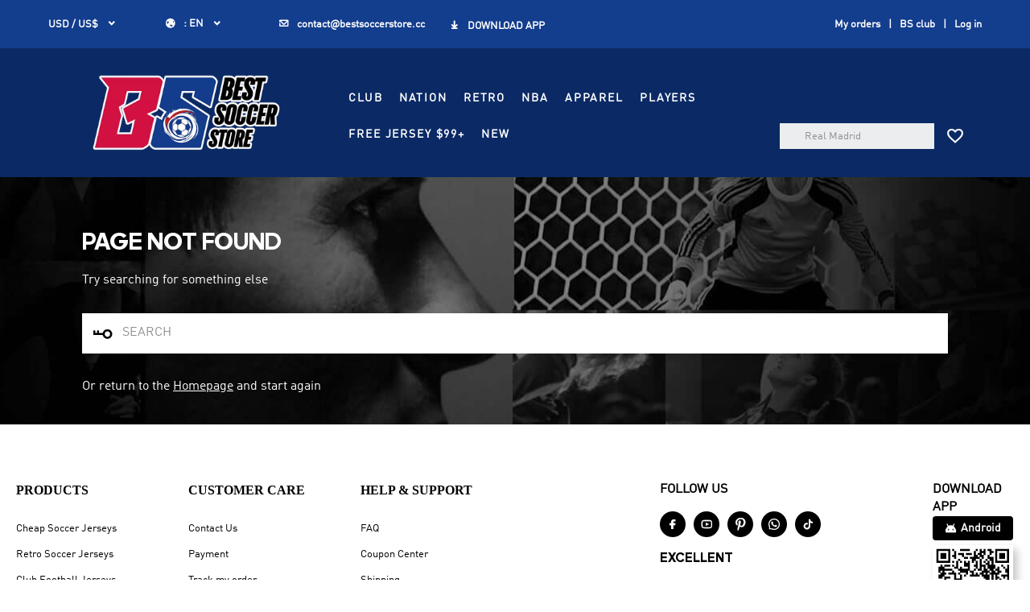

--- FILE ---
content_type: text/html; charset=utf-8
request_url: https://www.bestsoccerstore.cc/productdetail/Argentina-Jersey-Custom-Soccer-Jersey-Home-2021/97189
body_size: 117960
content:
<!DOCTYPE html><html lang="en"><head><meta charSet="utf-8"/><meta content="width=device-width,initial-scale=1.0,minimum-scale=1.0,maximum-scale=1.0,user-scalable=no" name="viewport"/><meta name="twitter:card" content="summary_large_image"/><meta name="twitter:title" content="Cheap soccer jerseys,Wholesale soccer jerseys,Buy cheap football jerseys,Team soccer jersey for sale"/><meta name="twitter:description" content="Explore BestSoccerStore Online for an Extensive Collection of Cheap Soccer Jerseys and Custom Options. Your Ideal Soccer Jersey Awaits!"/><meta name="twitter:image" content=""/><link rel="icon" type="image/x-icon" href="/ico/BS.ico"/><link rel="shortcut icon" type="image/x-icon" href="/ico/BS.ico"/><script type="application/ld+json">{"@context":"https://schema.org","@type":"Organization","url":"https://www.bestsoccerstore.cc","sameAs":["https://www.facebook.com/bestsoccerstore.cc/","","","https://wa.me/4407310125935"],"logo":"https://cf.bestsoccerstore.com.cn/upload/ttmall/img/20240427/2302daddb4b2687e5c645626116b4171.png","name":"bestsoccerstore","description":"Explore BestSoccerStore Online for an Extensive Collection of Cheap Soccer Jerseys and Custom Options. Your Ideal Soccer Jersey Awaits!","email":"contact@bestsoccerstore.cc","telephone":"+44 07310125935"}</script><script type="application/ld+json">{"@context":"https://schema.org","@type":"WebSite","url":"https://www.bestsoccerstore.cc","name":"bestsoccerstore"}</script><meta name="facebook-domain-verification" content="iicfekr1uryp4z2norswz0adz0n4e6"/><link rel="preload" as="image" href="https://cf.bestsoccerstore.com.cn/upload/ttmall/img/20240427/2302daddb4b2687e5c645626116b4171.png=z-0,0_f-webp"/><title>Best Soccer Store: Cheap Soccer Jerseys &amp; Premium Football Shirt Kits</title><meta name="keywords" content="Best Soccer Store,Cheap Soccer Jerseys,football jersey,Soccer Shirts,Soccer Store,Football Shirt,Best soccer jerseys,Soccer Jerseys cheap,cheap football jerseys,cheap soccer kits,vintage soccer jerseys,custom soccer jerseys"/><meta name="description" content="Explore BestSoccerStore Online for an Extensive Collection of Cheap Soccer Jerseys and Custom Options. Your Ideal Soccer Jersey Awaits!"/><link rel="canonical" href="https://www.bestsoccerstore.cc/productdetail/Argentina-Jersey-Custom-Soccer-Jersey-Home-2021/97189"/><meta name="next-head-count" content="18"/><link rel="preconnect" href="/" crossorigin="anonymous"/><link rel="preload" href="https://cf.bestsoccerstore.com.cn/_next/static/css/4aec27c397b4ebbe.css" as="style"/><link rel="stylesheet" href="https://cf.bestsoccerstore.com.cn/_next/static/css/4aec27c397b4ebbe.css" data-n-g=""/><link rel="preload" href="https://cf.bestsoccerstore.com.cn/_next/static/css/3f7ab0b0805bcf6d.css" as="style"/><link rel="stylesheet" href="https://cf.bestsoccerstore.com.cn/_next/static/css/3f7ab0b0805bcf6d.css" data-n-p=""/><link rel="preload" href="https://cf.bestsoccerstore.com.cn/_next/static/css/a72a36ce70bf44ed.css" as="style"/><link rel="stylesheet" href="https://cf.bestsoccerstore.com.cn/_next/static/css/a72a36ce70bf44ed.css" data-n-p=""/><link rel="preload" href="https://cf.bestsoccerstore.com.cn/_next/static/css/030478a48c05b061.css" as="style"/><link rel="stylesheet" href="https://cf.bestsoccerstore.com.cn/_next/static/css/030478a48c05b061.css" data-n-p=""/><link rel="preload" href="https://cf.bestsoccerstore.com.cn/_next/static/css/b89fae6ab258d257.css" as="style"/><link rel="stylesheet" href="https://cf.bestsoccerstore.com.cn/_next/static/css/b89fae6ab258d257.css" data-n-p=""/><link rel="preload" href="https://cf.bestsoccerstore.com.cn/_next/static/css/9f3b905d927b4dd9.css" as="style"/><link rel="stylesheet" href="https://cf.bestsoccerstore.com.cn/_next/static/css/9f3b905d927b4dd9.css" data-n-p=""/><noscript data-n-css=""></noscript><script defer="" nomodule="" src="https://cf.bestsoccerstore.com.cn/_next/static/chunks/polyfills-c67a75d1b6f99dc8.js"></script><script src="https://cf.bestsoccerstore.com.cn/_next/static/chunks/webpack-310b3dc381e9b2ee.js" defer=""></script><script src="https://cf.bestsoccerstore.com.cn/_next/static/chunks/framework-ce84985cd166733a.js" defer=""></script><script src="https://cf.bestsoccerstore.com.cn/_next/static/chunks/main-804e702bde8164e8.js" defer=""></script><script src="https://cf.bestsoccerstore.com.cn/_next/static/chunks/pages/_app-ab824a4460360e64.js" defer=""></script><script src="https://cf.bestsoccerstore.com.cn/_next/static/chunks/8587-dc8ebf579a017fc8.js" defer=""></script><script src="https://cf.bestsoccerstore.com.cn/_next/static/chunks/5726-6a27662775c3ab6d.js" defer=""></script><script src="https://cf.bestsoccerstore.com.cn/_next/static/chunks/pages/productdetail/%5B...slug%5D-8cc0e4bc829a4643.js" defer=""></script><script src="https://cf.bestsoccerstore.com.cn/_next/static/RaXKo6EwL3ttqT6ORUHPF/_buildManifest.js" defer=""></script><script src="https://cf.bestsoccerstore.com.cn/_next/static/RaXKo6EwL3ttqT6ORUHPF/_ssgManifest.js" defer=""></script><style id="__jsx-1f24a7c1622dcd72">.toast.jsx-1f24a7c1622dcd72{position:fixed;left:50%;top:100px;-webkit-transform:translate(-50%,-50%);-moz-transform:translate(-50%,-50%);-ms-transform:translate(-50%,-50%);-o-transform:translate(-50%,-50%);transform:translate(-50%,-50%);padding:5px 10px;-webkit-border-radius:4px;-moz-border-radius:4px;border-radius:4px;color:#fff;text-align:center;z-index:9999}.toast-h5.jsx-1f24a7c1622dcd72{position:fixed;top:50%;left:50%;-webkit-transform:translate(-50%,-50%);-moz-transform:translate(-50%,-50%);-ms-transform:translate(-50%,-50%);-o-transform:translate(-50%,-50%);transform:translate(-50%,-50%);padding:6px;color:white;background:#000;opacity:.7;font-size:14px;z-index:9999;-webkit-border-radius:5px;-moz-border-radius:5px;border-radius:5px}.message.jsx-1f24a7c1622dcd72{margin:0;font-size:14px;white-space:nowrap}.fade-enter-active.jsx-1f24a7c1622dcd72,.fade-leave-active.jsx-1f24a7c1622dcd72{-webkit-transition:opacity.3s;-moz-transition:opacity.3s;-o-transition:opacity.3s;transition:opacity.3s}.fade-enter.jsx-1f24a7c1622dcd72,.fade-leave-to.jsx-1f24a7c1622dcd72{opacity:0}</style></head><body><div id="__next"><div style="position:absolute;width:0;height:0;overflow:hidden" aria-hidden="true"><ul class="ant-pagination css-1a3rktk"><li title="Previous Page" class="ant-pagination-prev ant-pagination-disabled" aria-disabled="true"><button class="ant-pagination-item-link" type="button" tabindex="-1" disabled=""><span role="img" aria-label="left" class="anticon anticon-left"><svg viewBox="64 64 896 896" focusable="false" data-icon="left" width="1em" height="1em" fill="currentColor" aria-hidden="true"><path d="M724 218.3V141c0-6.7-7.7-10.4-12.9-6.3L260.3 486.8a31.86 31.86 0 000 50.3l450.8 352.1c5.3 4.1 12.9.4 12.9-6.3v-77.3c0-4.9-2.3-9.6-6.1-12.6l-360-281 360-281.1c3.8-3 6.1-7.7 6.1-12.6z"></path></svg></span></button></li><li title="1" class="ant-pagination-item ant-pagination-item-1 ant-pagination-item-active" tabindex="0"><a rel="nofollow">1</a></li><li title="Next Page" class="ant-pagination-next ant-pagination-disabled" aria-disabled="true"><button class="ant-pagination-item-link" type="button" tabindex="-1" disabled=""><span role="img" aria-label="right" class="anticon anticon-right"><svg viewBox="64 64 896 896" focusable="false" data-icon="right" width="1em" height="1em" fill="currentColor" aria-hidden="true"><path d="M765.7 486.8L314.9 134.7A7.97 7.97 0 00302 141v77.3c0 4.9 2.3 9.6 6.1 12.6l360 281.1-360 281.1c-3.9 3-6.1 7.7-6.1 12.6V883c0 6.7 7.7 10.4 12.9 6.3l450.8-352.1a31.96 31.96 0 000-50.4z"></path></svg></span></button></li></ul><div class="ant-select ant-select-outlined css-1a3rktk ant-select-single ant-select-show-arrow"><div class="ant-select-selector"><span class="ant-select-selection-wrap"><span class="ant-select-selection-search"><input type="search" autoComplete="off" class="ant-select-selection-search-input" role="combobox" aria-expanded="false" aria-haspopup="listbox" aria-owns="undefined_list" aria-autocomplete="list" aria-controls="undefined_list" readonly="" unselectable="on" style="opacity:0" value=""/></span><span class="ant-select-selection-placeholder"></span></span></div><span class="ant-select-arrow" style="user-select:none;-webkit-user-select:none" unselectable="on" aria-hidden="true"><span role="img" aria-label="down" class="anticon anticon-down ant-select-suffix"><svg viewBox="64 64 896 896" focusable="false" data-icon="down" width="1em" height="1em" fill="currentColor" aria-hidden="true"><path d="M884 256h-75c-5.1 0-9.9 2.5-12.9 6.6L512 654.2 227.9 262.6c-3-4.1-7.8-6.6-12.9-6.6h-75c-6.5 0-10.3 7.4-6.5 12.7l352.6 486.1c12.8 17.6 39 17.6 51.7 0l352.6-486.1c3.9-5.3.1-12.7-6.4-12.7z"></path></svg></span></span></div></div><div style="padding-bottom:0"><div class="DefaultLayout_default-layout-container__ZLLb0 flex-dir-column"><div class="CommonHeader_header-container__mLSkZ" style="top:0px"><header class="PCHeader_header-big-container__8huy4 pc-show"><div class="PCHeader_header-container__2exr9"><div class="HeaderTop_header-nav__iFFqB flex-y-center HeaderTop_bg-color__KgG1M"><div class="HeaderTop_nav-left__cGUvZ"><div class="HeaderTop_currency__KC6sV relative"><i class="HeaderTop_title__h5Q4a pointer">USD / US$<i class="iconfont">&#xe634;</i></i><ul class="HeaderTop_menulist__1m2yA HeaderTop_currency-menulist__uykd5 HeaderTop_hide__xo_U5"><li class="flex-x-between flex-y-center pointer HeaderTop_active___RXx9">USD<i class="HeaderTop_iconfont__OJ5Us"></i></li><li class="flex-x-between flex-y-center pointer">CAD<i class="HeaderTop_iconfont__OJ5Us"></i></li></ul></div><div class="HeaderTop_currency__KC6sV relative"><div><span class="HeaderTop_icon-title__r5H4D HeaderTop_title__h5Q4a pointer flex-y-center"><i class="iconfont"></i> : <!-- -->EN<i class="iconfont">&#xe634;</i></span><ul class="HeaderTop_menulist__1m2yA HeaderTop_hide__xo_U5"><li class="flex-x-between flex-y-center pointer HeaderTop_active___RXx9">English<i class="HeaderTop_iconfont__OJ5Us"></i></li></ul></div></div><div class="pointer"><a href="mailto:contact@bestsoccerstore.cc"><i><i class="HeaderTop_iconfont__OJ5Us"></i>contact@bestsoccerstore.cc</i></a></div><div class="HeaderTop_android-download-gg__eU1th flex-x-start pointer"><p class="HeaderTop_title__h5Q4a HeaderTop_title-BS__UK451"><i class="HeaderTop_iconfont__OJ5Us"></i>Download App</p></div></div><div class="HeaderTop_nav-right__8eHQK"><a href="/mine/orders">My orders</a><a href="/creatorsClub">BS club</a><a href="/user/login">Log in</a></div></div><div class="PCHeader_header-content__SqZck flex-x-between flex-y-end relative PCHeader_bg-color__5F6CL"><a href="/" class="PCHeader_logo__dNPP_ relative"><img alt="bestsoccerstore - bestsoccerstore" src="https://cf.bestsoccerstore.com.cn/upload/ttmall/img/20240427/2302daddb4b2687e5c645626116b4171.png=z-0,0_f-webp" width="0" height="0" decoding="async" data-nimg="1" class="GImg_img-default__oBnez" style="color:transparent"/><p>bestsoccerstore</p></a><div class="PCHeader_menu__38G8m"><div class="BSMenuList_menulist__S83ws"><div class="flex-x-start flex-y-center flex-wrap"><div class="BSMenuList_navigation-flyout__bxgQx inline-block pointer no-select"><a href="/category/tag-2136" class="BSMenuList_title__FQ11Q flex-x-start flex-y-center" target="_self">CLUB</a></div><div class="BSMenuList_navigation-flyout__bxgQx inline-block pointer no-select"><a href="/team/National-Soccer-Jerseys/93" class="BSMenuList_title__FQ11Q flex-x-start flex-y-center" target="_self">NATION</a></div><div class="BSMenuList_navigation-flyout__bxgQx inline-block pointer no-select"><a href="/page/Retro-Jerseys" class="BSMenuList_title__FQ11Q flex-x-start flex-y-center" target="_self">RETRO</a></div><div class="BSMenuList_navigation-flyout__bxgQx inline-block pointer no-select"><a href="/page/NBA-Jerseys" class="BSMenuList_title__FQ11Q flex-x-start flex-y-center" target="_self">NBA</a></div><div class="BSMenuList_navigation-flyout__bxgQx inline-block pointer no-select"><a href="/category" class="BSMenuList_title__FQ11Q flex-x-start flex-y-center" target="_self">APPAREL</a></div><div class="BSMenuList_navigation-flyout__bxgQx inline-block pointer no-select"><a href="/category/category-1489" class="BSMenuList_title__FQ11Q flex-x-start flex-y-center" target="_self">PLAYERS</a></div><div class="BSMenuList_navigation-flyout__bxgQx inline-block pointer no-select"><a href="/page/Free-Gift" class="BSMenuList_title__FQ11Q flex-x-start flex-y-center" target="_self">Free Jersey $99+</a></div><div class="BSMenuList_navigation-flyout__bxgQx inline-block pointer no-select"><a href="/category" class="BSMenuList_title__FQ11Q flex-x-start flex-y-center" target="_self">NEW</a></div></div></div></div><div class="PCHeader_right-icons__DwXye relative flex-x-start flex-y-center"><div class="Search_search-wrapper__ffCY5 relative"><div class="Search_search-content__DrgLi relative"><input maxLength="100" class="Search_form__w_9t_" type="text" placeholder="Real Madrid" value=""/><div class="Search_search-icon__RW9Ho inline-block"><i class="Search_iconfont__1uvo_ search"></i></div></div><div class="Search_history-record__NeNge Search_panel__jV59F Search_hidden__7KNLD"><p class="flex-x-between"><span class="Search_title__Zn09r adineuePRO">RECENT</span><span class="Search_clear__UYDWM pointer">Clear All</span></p><ul></ul></div><div class="Search_search-recommend__N2oT1 Search_panel__jV59F flex-x-between hide"><div class="Search_recommend-product__wzxbg Search_hidden__7KNLD"><p class="Search_title__Zn09r adineuePRO">PRODUCTS</p></div></div></div><a href="/mine/wishlist" class="PCHeader_save-link__180GD relative"><i class="PCHeader_iconfont__B1bG7 pointer"></i></a></div></div></div></header></div><div class="DefaultLayout_main-content___JLBQ flex-dir-column"><div class="productdetail_product-wrapper__zIhmb"><div class="error-404-container"><div class="Page404_error__ZYwNG"><div class="Page404_banner__K8s9n"><div class="Page404_content__VW3qz"><h3 class="adineuePRO">PAGE NOT FOUND</h3><p class="Page404_tips__ZPh31">Try searching for something else</p><div class="Page404_search-input__hoVPj relative"><i class="Page404_iconfont__Hj4_L"></i><input type="text" placeholder="SEARCH" value=""/></div><p class="Page404_tips__ZPh31">Or return to the <a href="/" class="Page404_tips__ZPh31">Homepage</a> and start again</p></div></div></div></div></div></div><div><div class="pc-show big-background-white"><div class="PcFooter_footer-wrapper__p_uZi PcFooter_line___fGlx"><div class="PcFooter_article-content__lRzXG flex-x-center"><div class="PcFooter_content__Z7y4K PcFooter_largeList__Z5byK flex-x-center"><dl><dt>PRODUCTS</dt><dd><a href="/page/cheap-soccer-jerseys">Cheap Soccer Jerseys</a></dd><dd><a href="/page/Retro-Jerseys">Retro Soccer Jerseys</a></dd><dd><a href="/page/club-football-jerseys">Club Football Jerseys</a></dd><dd><a href="/page/custom-soccer-jerseys">Custom Soccer Jerseys</a></dd></dl><dl><dt>CUSTOMER CARE</dt><dd><a href="/faq/detail/Contact-Us/1660">Contact Us</a></dd><dd><a href="/faq/detail/What-payment-method-do-you-accpet-/947">Payment</a></dd><dd><a href="/trackOrder">Track my order</a></dd><dd><a href="/Shipping">Shipping Info</a></dd></dl><dl><dt>HELP &amp; SUPPORT</dt><dd><a href="/faq">FAQ</a></dd><dd><a href="/couponCenter">Coupon Center</a></dd><dd><a href="/faq/detail/When-will-my-order-arrive-/943">Shipping</a></dd><dd><a href="/faq/detail/-how-do-i-return-my-product(s)-/956">Returns &amp; Exchanges</a></dd></dl><dl><dt>COMPANY INFO</dt><dd><a href="/faq/detail/Cheap-Soccer-Jerseys-Bestsoccerstore/1000">About Bestsoccerstore</a></dd><dd><a href="/creatorsClub">BS Club</a></dd><dd><a href="https://www.bestsoccerstore.cn/blog">Bestsoccerstore Blog</a></dd></dl></div><div class="PcFooter_social__4w_om"><p class="PcFooter_title__jBrn_">Follow Us</p><div class="PcFooter_social-content__ht4AS flex-x-start"><a href="https://www.facebook.com/bestsoccerstore.cc/" class="flex-center" rel="noreferrer" target="_blank"><i class="PcFooter_iconfont__coHPh">&#xe66a;</i></a><a href="https://www.youtube.com/@bestsoccerstore" class="flex-center" rel="noreferrer" target="_blank"><i class="PcFooter_iconfont__coHPh">&#xe85a;</i></a><a href="https://www.pinterest.com/bestsoccerstore2017" class="flex-center" rel="noreferrer" target="_blank"><i class="PcFooter_iconfont__coHPh">&#xe63a;</i></a><a href="https://wa.me/4407310125935" class="flex-center" rel="noreferrer" target="_blank"><i class="PcFooter_iconfont__coHPh">&#xe8ea;</i></a><a href="https://www.tiktok.com/@bestsoccer.official" class="flex-center" rel="noreferrer" target="_blank"><i class="PcFooter_iconfont__coHPh">&#xe9d8;</i></a></div><div class="PcFooter_trustpilot-widget__iSvZ3" data-locale="en-US" data-template-id="5419b6a8b0d04a076446a9ad" data-businessunit-id="" data-style-height="20px" data-style-width="100%" data-theme="light"><p class="PcFooter_title__jBrn_ adineuePRO PcFooter_new-title___zgoK">EXCELLENT</p><a href="https://www.trustpilot.com/review/www.bestsoccerstore.cc" class="" rel="noopener noreferrer" target="_self"><img alt="" src="/images/BS/footer/trust-banner-pc-bs.png" width="253" height="24" decoding="async" data-nimg="1" class="" loading="lazy" style="color:transparent;background-size:cover;background-position:50% 50%;background-repeat:no-repeat;background-image:url(&quot;data:image/svg+xml;charset=utf-8,%3Csvg xmlns=&#x27;http%3A//www.w3.org/2000/svg&#x27; viewBox=&#x27;0 0 253 24&#x27;%3E%3Cfilter id=&#x27;b&#x27; color-interpolation-filters=&#x27;sRGB&#x27;%3E%3CfeGaussianBlur stdDeviation=&#x27;20&#x27;/%3E%3C/filter%3E%3Cimage preserveAspectRatio=&#x27;none&#x27; filter=&#x27;url(%23b)&#x27; x=&#x27;0&#x27; y=&#x27;0&#x27; height=&#x27;100%25&#x27; width=&#x27;100%25&#x27; href=&#x27;[data-uri]&#x27;/%3E%3C/svg%3E&quot;)"/></a></div></div><div class="PcFooter_android-download-gg__2Xy_i flex-x-start"><p class="PcFooter_title__jBrn_">Download App</p><div class="PcFooter_android-logo__KgsEE"><img alt="" src="/images/default/android.png" width="0" height="0" decoding="async" data-nimg="1" class="GImg_img-default__oBnez" loading="lazy" style="color:transparent"/><span>Android</span></div><img alt="" src="/images/BS/download.png" width="100" height="100" decoding="async" data-nimg="1" class="PcFooter_download-img__rHEyC" loading="lazy" style="color:transparent;background-size:cover;background-position:50% 50%;background-repeat:no-repeat;background-image:url(&quot;data:image/svg+xml;charset=utf-8,%3Csvg xmlns=&#x27;http%3A//www.w3.org/2000/svg&#x27; viewBox=&#x27;0 0 100 100&#x27;%3E%3Cfilter id=&#x27;b&#x27; color-interpolation-filters=&#x27;sRGB&#x27;%3E%3CfeGaussianBlur stdDeviation=&#x27;20&#x27;/%3E%3C/filter%3E%3Cimage preserveAspectRatio=&#x27;none&#x27; filter=&#x27;url(%23b)&#x27; x=&#x27;0&#x27; y=&#x27;0&#x27; height=&#x27;100%25&#x27; width=&#x27;100%25&#x27; href=&#x27;[data-uri]&#x27;/%3E%3C/svg%3E&quot;)"/></div></div><div class="GFooterCopyRight_footer-container__tJuv5"><div class="GFooterCopyRight_footer-content__hSNUg"><div class="GFooterCopyRight_footer-top__h_Yvz pc-show"><div class="GFooterCopyRight_payment-icon__yqmXb flex-x-start"><img alt="" src="https://cf.bestsoccerstore.com.cn/upload/20260113/70ddf79092ad20e306b3e30fd7a542ab.jpg=z-62,30_f-webp" width="62" height="30" decoding="async" data-nimg="1" class="payment-logo" loading="lazy" style="color:transparent;background-size:cover;background-position:50% 50%;background-repeat:no-repeat;background-image:url(&quot;data:image/svg+xml;charset=utf-8,%3Csvg xmlns=&#x27;http%3A//www.w3.org/2000/svg&#x27; viewBox=&#x27;0 0 62 30&#x27;%3E%3Cfilter id=&#x27;b&#x27; color-interpolation-filters=&#x27;sRGB&#x27;%3E%3CfeGaussianBlur stdDeviation=&#x27;20&#x27;/%3E%3C/filter%3E%3Cimage preserveAspectRatio=&#x27;none&#x27; filter=&#x27;url(%23b)&#x27; x=&#x27;0&#x27; y=&#x27;0&#x27; height=&#x27;100%25&#x27; width=&#x27;100%25&#x27; href=&#x27;[data-uri]&#x27;/%3E%3C/svg%3E&quot;)"/><img alt="" src="https://cf.bestsoccerstore.com.cn/upload/20260113/73166265eda00e4179433ed2afdd5615.jpg=z-62,30_f-webp" width="62" height="30" decoding="async" data-nimg="1" class="payment-logo" loading="lazy" style="color:transparent;background-size:cover;background-position:50% 50%;background-repeat:no-repeat;background-image:url(&quot;data:image/svg+xml;charset=utf-8,%3Csvg xmlns=&#x27;http%3A//www.w3.org/2000/svg&#x27; viewBox=&#x27;0 0 62 30&#x27;%3E%3Cfilter id=&#x27;b&#x27; color-interpolation-filters=&#x27;sRGB&#x27;%3E%3CfeGaussianBlur stdDeviation=&#x27;20&#x27;/%3E%3C/filter%3E%3Cimage preserveAspectRatio=&#x27;none&#x27; filter=&#x27;url(%23b)&#x27; x=&#x27;0&#x27; y=&#x27;0&#x27; height=&#x27;100%25&#x27; width=&#x27;100%25&#x27; href=&#x27;[data-uri]&#x27;/%3E%3C/svg%3E&quot;)"/><img alt="" src="https://cf.bestsoccerstore.com.cn/upload/20260113/202231650798453919059d4104faf293.jpg=z-62,30_f-webp" width="62" height="30" decoding="async" data-nimg="1" class="payment-logo" loading="lazy" style="color:transparent;background-size:cover;background-position:50% 50%;background-repeat:no-repeat;background-image:url(&quot;data:image/svg+xml;charset=utf-8,%3Csvg xmlns=&#x27;http%3A//www.w3.org/2000/svg&#x27; viewBox=&#x27;0 0 62 30&#x27;%3E%3Cfilter id=&#x27;b&#x27; color-interpolation-filters=&#x27;sRGB&#x27;%3E%3CfeGaussianBlur stdDeviation=&#x27;20&#x27;/%3E%3C/filter%3E%3Cimage preserveAspectRatio=&#x27;none&#x27; filter=&#x27;url(%23b)&#x27; x=&#x27;0&#x27; y=&#x27;0&#x27; height=&#x27;100%25&#x27; width=&#x27;100%25&#x27; href=&#x27;[data-uri]&#x27;/%3E%3C/svg%3E&quot;)"/><img alt="" src="https://cf.bestsoccerstore.com.cn/upload/20260113/ead2d5b23d1251cf2f3126b376c2a247.jpg=z-62,30_f-webp" width="62" height="30" decoding="async" data-nimg="1" class="payment-logo" loading="lazy" style="color:transparent;background-size:cover;background-position:50% 50%;background-repeat:no-repeat;background-image:url(&quot;data:image/svg+xml;charset=utf-8,%3Csvg xmlns=&#x27;http%3A//www.w3.org/2000/svg&#x27; viewBox=&#x27;0 0 62 30&#x27;%3E%3Cfilter id=&#x27;b&#x27; color-interpolation-filters=&#x27;sRGB&#x27;%3E%3CfeGaussianBlur stdDeviation=&#x27;20&#x27;/%3E%3C/filter%3E%3Cimage preserveAspectRatio=&#x27;none&#x27; filter=&#x27;url(%23b)&#x27; x=&#x27;0&#x27; y=&#x27;0&#x27; height=&#x27;100%25&#x27; width=&#x27;100%25&#x27; href=&#x27;[data-uri]&#x27;/%3E%3C/svg%3E&quot;)"/><img alt="" src="https://cf.bestsoccerstore.com.cn/upload/20260113/b89009d0b15923e252ef73b68147df89.jpg=z-62,30_f-webp" width="62" height="30" decoding="async" data-nimg="1" class="payment-logo" loading="lazy" style="color:transparent;background-size:cover;background-position:50% 50%;background-repeat:no-repeat;background-image:url(&quot;data:image/svg+xml;charset=utf-8,%3Csvg xmlns=&#x27;http%3A//www.w3.org/2000/svg&#x27; viewBox=&#x27;0 0 62 30&#x27;%3E%3Cfilter id=&#x27;b&#x27; color-interpolation-filters=&#x27;sRGB&#x27;%3E%3CfeGaussianBlur stdDeviation=&#x27;20&#x27;/%3E%3C/filter%3E%3Cimage preserveAspectRatio=&#x27;none&#x27; filter=&#x27;url(%23b)&#x27; x=&#x27;0&#x27; y=&#x27;0&#x27; height=&#x27;100%25&#x27; width=&#x27;100%25&#x27; href=&#x27;[data-uri]&#x27;/%3E%3C/svg%3E&quot;)"/><img alt="" src="https://cf.bestsoccerstore.com.cn/upload/20260113/4905839b0fb3c11443adc79e013d6b9a.png=z-62,30_f-webp" width="62" height="30" decoding="async" data-nimg="1" class="payment-logo" loading="lazy" style="color:transparent;background-size:cover;background-position:50% 50%;background-repeat:no-repeat;background-image:url(&quot;data:image/svg+xml;charset=utf-8,%3Csvg xmlns=&#x27;http%3A//www.w3.org/2000/svg&#x27; viewBox=&#x27;0 0 62 30&#x27;%3E%3Cfilter id=&#x27;b&#x27; color-interpolation-filters=&#x27;sRGB&#x27;%3E%3CfeGaussianBlur stdDeviation=&#x27;20&#x27;/%3E%3C/filter%3E%3Cimage preserveAspectRatio=&#x27;none&#x27; filter=&#x27;url(%23b)&#x27; x=&#x27;0&#x27; y=&#x27;0&#x27; height=&#x27;100%25&#x27; width=&#x27;100%25&#x27; href=&#x27;[data-uri]&#x27;/%3E%3C/svg%3E&quot;)"/><img alt="" src="https://cf.bestsoccerstore.com.cn/upload/20260113/0fac35c022be1a23664d99738d854386.jpg=z-62,30_f-webp" width="62" height="30" decoding="async" data-nimg="1" class="payment-logo" loading="lazy" style="color:transparent;background-size:cover;background-position:50% 50%;background-repeat:no-repeat;background-image:url(&quot;data:image/svg+xml;charset=utf-8,%3Csvg xmlns=&#x27;http%3A//www.w3.org/2000/svg&#x27; viewBox=&#x27;0 0 62 30&#x27;%3E%3Cfilter id=&#x27;b&#x27; color-interpolation-filters=&#x27;sRGB&#x27;%3E%3CfeGaussianBlur stdDeviation=&#x27;20&#x27;/%3E%3C/filter%3E%3Cimage preserveAspectRatio=&#x27;none&#x27; filter=&#x27;url(%23b)&#x27; x=&#x27;0&#x27; y=&#x27;0&#x27; height=&#x27;100%25&#x27; width=&#x27;100%25&#x27; href=&#x27;[data-uri]&#x27;/%3E%3C/svg%3E&quot;)"/></div></div><div class="GFooterCopyRight_footer-bottom__FEP6L"><ul class="flex-x-center flex-wrap"><li><a href="/faq/detail/What-is-the-Privacy-Policy-/940" rel="noreferrer" target="_blank">Privacy Policy</a></li><li><a href="/faq/detail/What-are-the-Terms-and-Conditions-/939" rel="noreferrer" target="_blank">Terms and Conditions</a></li></ul><div class="GFooterCopyRight_copyright__RVDuu flex-x-center">©<!-- -->2017-2026 Best Soccer Store Online All Rights Reserved</div></div><p class="GFooterCopyRight_footer-bottom-text__klh0t">i.e.COPYRIGHT @ 2023 PURPLE MO LTD</p></div></div></div><div class="PcFooter_reister__clcmw"></div></div></div><div class="GFixIcon_fixed_main__FdKCs GFixIcon_bbs_fixed_main__KPc96"></div></div></div><div id="fb-root"></div><div id="fb-customer-chat" class="fb-customerchat"></div></div><script id="__NEXT_DATA__" type="application/json">{"props":{"pageProps":{"initInfo":{"websiteInfo":{"website_id":6,"website_name":"bestsoccerstore","website_short_name":"BS","website_code":"2C156A118C63FE8B","website_type":1,"ANDROID_LINK":"","BLACK_LIST_REQUEST":"1","CDN_LINK":"https://cf.bestsoccerstore.com.cn","COPYRIGHT":"Best Soccer Store Online All Rights Reserved","COUPON_BANNER":"","DEFAULT_SEO_DESCRIPTION":"Explore BestSoccerStore Online for an Extensive Collection of Cheap Soccer Jerseys and Custom Options. Your Ideal Soccer Jersey Awaits!","DEFAULT_SEO_KEYWORD":"Best Soccer Store,Cheap Soccer Jerseys,football jersey,Soccer Shirts,Soccer Store,Football Shirt,Best soccer jerseys,Soccer Jerseys cheap,cheap football jerseys,cheap soccer kits,vintage soccer jerseys,custom soccer jerseys","DEFAULT_SEO_TITLE":"Best Soccer Store: Cheap Soccer Jerseys \u0026 Premium Football Shirt Kits","FB_GROUP_LINK":"https://www.facebook.com/bestsoccerstore.cc/","FB_GROUP_TITLE":"Follow us on Facebook","FIRST_ORDER_DISCOUNT_TEXT":"US$10","FUEL_SURCHARGE":"30","INS_LINK":"","IOS_LINK":"","IS_OPEN_LOGIN_CODE":"0","IS_OPEN_REGISTER_CODE":"0","IS_STOCK_SALE":"1","OLD_SITE_URL":"","PAID_IMG":"upload/ttmall/img/20251114/b68331432cb5ae034e71ef889ceab406.png","PAYMENT_LOGO":"[\"upload/20260113/70ddf79092ad20e306b3e30fd7a542ab.jpg\",\"upload/20260113/73166265eda00e4179433ed2afdd5615.jpg\",\"upload/20260113/202231650798453919059d4104faf293.jpg\",\"upload/20260113/ead2d5b23d1251cf2f3126b376c2a247.jpg\",\"upload/20260113/b89009d0b15923e252ef73b68147df89.jpg\",\"upload/20260113/4905839b0fb3c11443adc79e013d6b9a.png\",\"upload/20260113/0fac35c022be1a23664d99738d854386.jpg\"]","PINTEREST_LINK":"https://www.pinterest.com/bestsoccerstore2017","REGISTER_DISCOUNT_TEXT":"S10 OFF FOR NEW USER","REMOTE_SURCHARGE":"60","SEO_DESCRIPTION":"Explore BestSoccerStore Online for an Extensive Collection of Cheap Soccer Jerseys and Custom Options. Your Ideal Soccer Jersey Awaits!","SEO_KEYWORD":"Best Soccer Store,Cheap Soccer Jerseys,football jersey,Soccer Shirts,Soccer Store,Football Shirt,Best soccer jerseys,Soccer Jerseys cheap,cheap football jerseys,cheap soccer kits,vintage soccer jerseys,custom soccer jerseys","SEO_TITLE":"Best Soccer Store: Cheap Soccer Jerseys \u0026 Premium Football Shirt Kits","TEAM_CAT":["5560","1489","1179","6119","6518","5562","1493","5575","1232","7488","5595","7453","7449"],"TIKTOK_LINK":"https://www.tiktok.com/@bestsoccer.official","TOPUP_FAQ_LINK":"/article/Top-up-rules/352","TRUSTPILOT_INFO":"-https://www.trustpilot.com/review/www.bestsoccerstore.cc","TWITTER_CARD":"","TW_GROUP_LINK":"","TW_GROUP_TITLE":"","USER_CENTER_BANNER":"","USER_CENTER_EMBED_LINK":"https://flowingyogaoutfits.com","USER_CENTER_LINK":"","VAT_COUNTRY":["2","3","236","143","1","9","20","26","6","10","125","131","12","13","14","15","36","37","193","8","74","16","18","86","23","76","7","139"],"VAT_RATE_FOR_EU":"0.08","VAT_RATE_FOR_NONEU":"0","WEBSITE_DOMAIN":"https://www.bestsoccerstore.cc/","WEBSITE_EMAIL":"contact@bestsoccerstore.cc","WEBSITE_MOBILE_LOGO":"upload/ttmall/img/20240427/ca25ce9b2b389b0b788196d9d9a35f9a.png","WEBSITE_ONLINE_SERVICE":"","WEBSITE_PC_LOGO":"upload/ttmall/img/20240427/2302daddb4b2687e5c645626116b4171.png","WEBSITE_PHONE":"+44 07310125935","WEBSITE_POLICY_LINK":"/faq/detail/What-is-the-Privacy-Policy-/940","WEBSITE_TERM_LINK":"/faq/detail/What-are-the-Terms-and-Conditions-/939","WHATSAPP_LINK":"https://wa.me/4407310125935","YOUTUBE_LINK":"https://www.youtube.com/@bestsoccerstore","country_code":"DE","country_name":"Germany","region_name":"Berlin","city_name":"Berlin","city_post":"12355","time_zone":"+01:00","ip":"144.76.32.238","exchange_rate":[{"exchange_rate_id":1,"name":"EUR","rate":0.855,"exchange_sign":"€"},{"exchange_rate_id":2,"name":"CAD","rate":1.38,"exchange_sign":"CA$"},{"exchange_rate_id":3,"name":"AUD","rate":1.48,"exchange_sign":"AUD$"},{"exchange_rate_id":4,"name":"GBP","rate":0.745,"exchange_sign":"GBP£"},{"exchange_rate_id":5,"name":"MXN","rate":17.48,"exchange_sign":"$MXN"},{"exchange_rate_id":6,"name":"JPY","rate":158.16,"exchange_sign":"JPY￥"},{"exchange_rate_id":7,"name":"KRW","rate":1466.66,"exchange_sign":"KRW₩"},{"exchange_rate_id":8,"name":"BRL","rate":5.35,"exchange_sign":"R$"},{"exchange_rate_id":9,"name":"PHP","rate":59.26,"exchange_sign":"PHP"},{"exchange_rate_id":10,"name":"CLP","rate":885.62,"exchange_sign":"CLP"},{"exchange_rate_id":11,"name":"ARS","rate":1452.25,"exchange_sign":"ARS"},{"exchange_rate_id":12,"name":"HUF","rate":328.64,"exchange_sign":"HUF"},{"exchange_rate_id":13,"name":"SEK","rate":9.11,"exchange_sign":"SEK"},{"exchange_rate_id":14,"name":"CZK","rate":20.78,"exchange_sign":"CZK"}],"paid_share_active":0,"paid_share_rate":0,"footer_articles":[{"article_category_name":"PRODUCTS","article_category_id":829,"article_list":[{"article_id":969,"article_title":"Cheap Soccer Jerseys","article_link":"/page/cheap-soccer-jerseys","website_id":6,"seo_keyword":"cheap soccer jersesys,Fan Jerseys,cheap football jerseys,football Shirts","seo_title":"Cheap Soccer Jerseys,","article_description":"","publish_time":1730081406,"expire_time":0,"update_time":1730081406,"create_time":1600921045,"article_category_id":829,"article_category_name":"PRODUCTS","article_sort":80,"cover":"","clickable":1,"alias_article_title":"Cheap-Soccer-Jerseys","article_lang":[]},{"article_id":968,"article_title":"Retro Soccer Jerseys","article_link":"/page/Retro-Jerseys","website_id":6,"seo_keyword":"Retro Soccer Jerseys,bestsoccerstore, cheap soccer jerseys","seo_title":"Retro Soccer Jerseys","article_description":"","publish_time":1730193936,"expire_time":0,"update_time":1730193936,"create_time":1600920982,"article_category_id":829,"article_category_name":"PRODUCTS","article_sort":50,"cover":"","clickable":1,"alias_article_title":"Retro-Soccer-Jerseys","article_lang":[]},{"article_id":5945,"article_title":"Club Football Jerseys","article_link":"/page/club-football-jerseys","website_id":6,"seo_keyword":"Club Football Jerseys","seo_title":"Club Football Jerseys","article_description":"","publish_time":1742370825,"expire_time":0,"update_time":1742370825,"create_time":1725958119,"article_category_id":829,"article_category_name":"PRODUCTS","article_sort":0,"cover":"","clickable":1,"alias_article_title":"Club-Football-Jerseys","article_lang":[]},{"article_id":5886,"article_title":"Custom Soccer Jerseys","article_link":"/page/custom-soccer-jerseys","website_id":6,"seo_keyword":"Custom Soccer Jerseys","seo_title":"Custom Soccer Jerseys","article_description":"","publish_time":1730444636,"expire_time":0,"update_time":1730444636,"create_time":1716881319,"article_category_id":829,"article_category_name":"PRODUCTS","article_sort":0,"cover":"","clickable":1,"alias_article_title":"Custom-Soccer-Jerseys","article_lang":[]}]},{"article_category_name":"CUSTOMER CARE","article_category_id":830,"article_list":[{"article_id":1660,"article_title":"Contact Us","article_link":"","website_id":6,"seo_keyword":"Contact Us","seo_title":"Contact Us","article_description":"","publish_time":1768458802,"expire_time":2051245375,"update_time":1768458802,"create_time":1656578704,"article_category_id":830,"article_category_name":"CUSTOMER CARE","article_sort":52,"cover":"","clickable":1,"alias_article_title":"Contact-Us","article_lang":[]},{"article_id":1662,"article_title":"Payment","article_link":"/faq/detail/What-payment-method-do-you-accpet-/947","website_id":6,"seo_keyword":"Payment","seo_title":"Payment","article_description":"","publish_time":1764139958,"expire_time":0,"update_time":1764139958,"create_time":1656580494,"article_category_id":830,"article_category_name":"CUSTOMER CARE","article_sort":0,"cover":"","clickable":1,"alias_article_title":"Payment","article_lang":[]},{"article_id":5398,"article_title":"Track my order","article_link":"/trackOrder","website_id":6,"seo_keyword":"track order, bestsoccerstore, cheap soccer jerseys","seo_title":"","article_description":"","publish_time":1708571623,"expire_time":0,"update_time":0,"create_time":1708571623,"article_category_id":830,"article_category_name":"CUSTOMER CARE","article_sort":0,"cover":"","clickable":1,"alias_article_title":"Track-my-order","article_lang":[]},{"article_id":1661,"article_title":"Shipping Info","article_link":"/Shipping","website_id":6,"seo_keyword":"Shipping Info","seo_title":"Shipping Info","article_description":"","publish_time":1692328394,"expire_time":0,"update_time":1692328394,"create_time":1656580371,"article_category_id":830,"article_category_name":"CUSTOMER CARE","article_sort":0,"cover":"","clickable":1,"alias_article_title":"Shipping-Info","article_lang":[]}]},{"article_category_name":"HELP \u0026 SUPPORT","article_category_id":803,"article_list":[{"article_id":1136,"article_title":"FAQ","article_link":"/faq","website_id":6,"seo_keyword":"FAQ","seo_title":"FAQ","article_description":"","publish_time":1692328714,"expire_time":0,"update_time":1692328714,"create_time":1616813281,"article_category_id":803,"article_category_name":"HELP \u0026 SUPPORT","article_sort":99,"cover":"","clickable":1,"alias_article_title":"FAQ","article_lang":[]},{"article_id":1138,"article_title":"Coupon Center","article_link":"/couponCenter","website_id":6,"seo_keyword":"Coupon Center","seo_title":"Coupon Center","article_description":"","publish_time":1763003745,"expire_time":0,"update_time":1763003745,"create_time":1616813564,"article_category_id":803,"article_category_name":"HELP \u0026 SUPPORT","article_sort":88,"cover":"","clickable":1,"alias_article_title":"Coupon-Center","article_lang":[]},{"article_id":4222,"article_title":"Shipping","article_link":"/faq/detail/When-will-my-order-arrive-/943","website_id":6,"seo_keyword":"Free Shipping, Cheap soccer jerseys","seo_title":"","article_description":"","publish_time":1710820683,"expire_time":0,"update_time":1710820683,"create_time":1692329028,"article_category_id":803,"article_category_name":"HELP \u0026 SUPPORT","article_sort":59,"cover":"","clickable":1,"alias_article_title":"Shipping","article_lang":[]},{"article_id":986,"article_title":"Returns \u0026 Exchanges","article_link":"/faq/detail/-how-do-i-return-my-product(s)-/956","website_id":6,"seo_keyword":"Returns \u0026 Exchanges","seo_title":"Returns \u0026 Exchanges","article_description":"","publish_time":1617329549,"expire_time":0,"update_time":1617329549,"create_time":1600935808,"article_category_id":803,"article_category_name":"HELP \u0026 SUPPORT","article_sort":21,"cover":"","clickable":1,"alias_article_title":"Returns-Exchanges","article_lang":[]}]},{"article_category_name":"COMPANY INFO","article_category_id":810,"article_list":[{"article_id":1139,"article_title":"About Bestsoccerstore","article_link":"/faq/detail/Cheap-Soccer-Jerseys-Bestsoccerstore/1000","website_id":6,"seo_keyword":"Cheap soccer jerseys","seo_title":null,"article_description":"","publish_time":1710325663,"expire_time":0,"update_time":1710325663,"create_time":1616814515,"article_category_id":810,"article_category_name":"COMPANY INFO","article_sort":50,"cover":"","clickable":1,"alias_article_title":"About-Bestsoccerstore","article_lang":[]},{"article_id":1140,"article_title":"BS Club","article_link":"/creatorsClub","website_id":6,"seo_keyword":"BS CLUB","seo_title":null,"article_description":"","publish_time":1686734998,"expire_time":0,"update_time":1686734998,"create_time":1616814588,"article_category_id":810,"article_category_name":"COMPANY INFO","article_sort":40,"cover":"","clickable":1,"alias_article_title":"BS-Club","article_lang":[]},{"article_id":992,"article_title":"Bestsoccerstore Blog","article_link":"https://www.bestsoccerstore.cn/blog","website_id":6,"seo_keyword":"Cheap Soccer Jerseys,Bestsoccerstore","seo_title":"Cheap Soccer Jerseys,Bestsoccerstore","article_description":"","publish_time":1755830737,"expire_time":0,"update_time":1755830737,"create_time":1600935989,"article_category_id":810,"article_category_name":"COMPANY INFO","article_sort":31,"cover":"","clickable":1,"alias_article_title":"Bestsoccerstore-Blog","article_lang":[]}]}],"invite_info":{"registration_reward":"10","invite_reward_percent":"5.00%","percent":"10.00%","tooltip":""},"point":{"exchange_point_coupon":[{"type":2,"coupon_name":"Membership Exchange-500","quantity_per_user":"2","discount_type":0,"discount":"500","requirement":"0","validity":"30","unavailable_category_id":"","category_id":"","only_app_use":0}],"exchange_point":500000},"is_allowed_ip":true,"seckill_coupon_available":0,"app_visit":false},"zoneData":[{"zone_id":1,"zone_name":"Europe","countries":[{"country_id":2,"zone_id":1,"country_name":"Austria","call_prefix":"43","iso_code":"AT","zip_code_format":"NNNN","need_zip_code":1,"need_identification_number":0},{"country_id":3,"zone_id":1,"country_name":"Belgium","call_prefix":"32","iso_code":"BE","zip_code_format":"NNNN","need_zip_code":1,"need_identification_number":0},{"country_id":236,"zone_id":1,"country_name":"Bulgaria","call_prefix":"359","iso_code":"BG","zip_code_format":"NNNN","need_zip_code":1,"need_identification_number":0},{"country_id":74,"zone_id":1,"country_name":"Croatia","call_prefix":"385","iso_code":"HR","zip_code_format":"NNNNN","need_zip_code":1,"need_identification_number":0},{"country_id":76,"zone_id":1,"country_name":"Cyprus","call_prefix":"357","iso_code":"CY","zip_code_format":"NNNN","need_zip_code":1,"need_identification_number":0},{"country_id":16,"zone_id":1,"country_name":"Czech Republic","call_prefix":"420","iso_code":"CZ","zip_code_format":"NNN NN,NNNNN","need_zip_code":1,"need_identification_number":0},{"country_id":20,"zone_id":1,"country_name":"Denmark","call_prefix":"45","iso_code":"DK","zip_code_format":"NNNN","need_zip_code":1,"need_identification_number":0},{"country_id":86,"zone_id":1,"country_name":"Estonia","call_prefix":"372","iso_code":"EE","zip_code_format":"NNNNN","need_zip_code":1,"need_identification_number":0},{"country_id":7,"zone_id":1,"country_name":"Finland","call_prefix":"358","iso_code":"FI","zip_code_format":"NNNNN","need_zip_code":1,"need_identification_number":0},{"country_id":8,"zone_id":1,"country_name":"France","call_prefix":"33","iso_code":"FR","zip_code_format":"NNNNN","need_zip_code":1,"need_identification_number":0},{"country_id":1,"zone_id":1,"country_name":"Germany","call_prefix":"49","iso_code":"DE","zip_code_format":"NNNNN","need_zip_code":1,"need_identification_number":0},{"country_id":9,"zone_id":1,"country_name":"Greece","call_prefix":"30","iso_code":"GR","zip_code_format":"NNNNN,NNN NN","need_zip_code":1,"need_identification_number":0},{"country_id":143,"zone_id":1,"country_name":"Hungary","call_prefix":"36","iso_code":"HU","zip_code_format":"NNNN","need_zip_code":1,"need_identification_number":0},{"country_id":109,"zone_id":1,"country_name":"Iceland","call_prefix":"354","iso_code":"IS","zip_code_format":"NNN","need_zip_code":1,"need_identification_number":0},{"country_id":26,"zone_id":1,"country_name":"Ireland","call_prefix":"353","iso_code":"IE","zip_code_format":"LNN [L/N][L/N][L/N][L/N],LNN[L/N][L/N][L/N][L/N]","need_zip_code":1,"need_identification_number":0,"states":[{"state_id":434,"country_id":26,"zone_id":1,"state_name":"Carlow"},{"state_id":435,"country_id":26,"zone_id":1,"state_name":"Cavan"},{"state_id":436,"country_id":26,"zone_id":1,"state_name":"Clare"},{"state_id":437,"country_id":26,"zone_id":1,"state_name":"Cork"},{"state_id":438,"country_id":26,"zone_id":1,"state_name":"Donegal"},{"state_id":439,"country_id":26,"zone_id":1,"state_name":"Dublin"},{"state_id":440,"country_id":26,"zone_id":1,"state_name":"Galway"},{"state_id":441,"country_id":26,"zone_id":1,"state_name":"Kerry"},{"state_id":442,"country_id":26,"zone_id":1,"state_name":"Kildare"},{"state_id":443,"country_id":26,"zone_id":1,"state_name":"Kilkenny"},{"state_id":444,"country_id":26,"zone_id":1,"state_name":"Laois"},{"state_id":445,"country_id":26,"zone_id":1,"state_name":"Leitrim"},{"state_id":446,"country_id":26,"zone_id":1,"state_name":"Limerick"},{"state_id":447,"country_id":26,"zone_id":1,"state_name":"Longford"},{"state_id":448,"country_id":26,"zone_id":1,"state_name":"Louth"},{"state_id":449,"country_id":26,"zone_id":1,"state_name":"Mayo"},{"state_id":450,"country_id":26,"zone_id":1,"state_name":"Meath"},{"state_id":451,"country_id":26,"zone_id":1,"state_name":"Monaghan"},{"state_id":452,"country_id":26,"zone_id":1,"state_name":"Offaly"},{"state_id":453,"country_id":26,"zone_id":1,"state_name":"Roscommon"},{"state_id":454,"country_id":26,"zone_id":1,"state_name":"Sligo"},{"state_id":455,"country_id":26,"zone_id":1,"state_name":"Tipperary"},{"state_id":456,"country_id":26,"zone_id":1,"state_name":"Waterford"},{"state_id":457,"country_id":26,"zone_id":1,"state_name":"Westmeath"},{"state_id":458,"country_id":26,"zone_id":1,"state_name":"Wexford"},{"state_id":459,"country_id":26,"zone_id":1,"state_name":"Wicklow"}]},{"country_id":10,"zone_id":1,"country_name":"Italy","call_prefix":"39","iso_code":"IT","zip_code_format":"NNNNN","need_zip_code":1,"need_identification_number":0,"states":[{"state_id":123,"country_id":10,"zone_id":1,"state_name":"Agrigento"},{"state_id":124,"country_id":10,"zone_id":1,"state_name":"Alessandria"},{"state_id":125,"country_id":10,"zone_id":1,"state_name":"Ancona"},{"state_id":126,"country_id":10,"zone_id":1,"state_name":"Aosta"},{"state_id":127,"country_id":10,"zone_id":1,"state_name":"Arezzo"},{"state_id":128,"country_id":10,"zone_id":1,"state_name":"Ascoli Piceno"},{"state_id":129,"country_id":10,"zone_id":1,"state_name":"Asti"},{"state_id":130,"country_id":10,"zone_id":1,"state_name":"Avellino"},{"state_id":131,"country_id":10,"zone_id":1,"state_name":"Bari"},{"state_id":132,"country_id":10,"zone_id":1,"state_name":"Barletta-Andria-Trani"},{"state_id":133,"country_id":10,"zone_id":1,"state_name":"Belluno"},{"state_id":134,"country_id":10,"zone_id":1,"state_name":"Benevento"},{"state_id":135,"country_id":10,"zone_id":1,"state_name":"Bergamo"},{"state_id":136,"country_id":10,"zone_id":1,"state_name":"Biella"},{"state_id":137,"country_id":10,"zone_id":1,"state_name":"Bologna"},{"state_id":138,"country_id":10,"zone_id":1,"state_name":"Bolzano"},{"state_id":139,"country_id":10,"zone_id":1,"state_name":"Brescia"},{"state_id":140,"country_id":10,"zone_id":1,"state_name":"Brindisi"},{"state_id":141,"country_id":10,"zone_id":1,"state_name":"Cagliari"},{"state_id":142,"country_id":10,"zone_id":1,"state_name":"Caltanissetta"},{"state_id":143,"country_id":10,"zone_id":1,"state_name":"Campobasso"},{"state_id":144,"country_id":10,"zone_id":1,"state_name":"Carbonia-Iglesias"},{"state_id":145,"country_id":10,"zone_id":1,"state_name":"Caserta"},{"state_id":146,"country_id":10,"zone_id":1,"state_name":"Catania"},{"state_id":147,"country_id":10,"zone_id":1,"state_name":"Catanzaro"},{"state_id":148,"country_id":10,"zone_id":1,"state_name":"Chieti"},{"state_id":149,"country_id":10,"zone_id":1,"state_name":"Como"},{"state_id":150,"country_id":10,"zone_id":1,"state_name":"Cosenza"},{"state_id":151,"country_id":10,"zone_id":1,"state_name":"Cremona"},{"state_id":152,"country_id":10,"zone_id":1,"state_name":"Crotone"},{"state_id":153,"country_id":10,"zone_id":1,"state_name":"Cuneo"},{"state_id":154,"country_id":10,"zone_id":1,"state_name":"Enna"},{"state_id":155,"country_id":10,"zone_id":1,"state_name":"Fermo"},{"state_id":156,"country_id":10,"zone_id":1,"state_name":"Ferrara"},{"state_id":157,"country_id":10,"zone_id":1,"state_name":"Firenze"},{"state_id":158,"country_id":10,"zone_id":1,"state_name":"Foggia"},{"state_id":159,"country_id":10,"zone_id":1,"state_name":"Forlì-Cesena"},{"state_id":160,"country_id":10,"zone_id":1,"state_name":"Frosinone"},{"state_id":161,"country_id":10,"zone_id":1,"state_name":"Genova"},{"state_id":162,"country_id":10,"zone_id":1,"state_name":"Gorizia"},{"state_id":163,"country_id":10,"zone_id":1,"state_name":"Grosseto"},{"state_id":164,"country_id":10,"zone_id":1,"state_name":"Imperia"},{"state_id":165,"country_id":10,"zone_id":1,"state_name":"Isernia"},{"state_id":166,"country_id":10,"zone_id":1,"state_name":"L'Aquila"},{"state_id":167,"country_id":10,"zone_id":1,"state_name":"La Spezia"},{"state_id":168,"country_id":10,"zone_id":1,"state_name":"Latina"},{"state_id":169,"country_id":10,"zone_id":1,"state_name":"Lecce"},{"state_id":170,"country_id":10,"zone_id":1,"state_name":"Lecco"},{"state_id":171,"country_id":10,"zone_id":1,"state_name":"Livorno"},{"state_id":172,"country_id":10,"zone_id":1,"state_name":"Lodi"},{"state_id":173,"country_id":10,"zone_id":1,"state_name":"Lucca"},{"state_id":174,"country_id":10,"zone_id":1,"state_name":"Macerata"},{"state_id":175,"country_id":10,"zone_id":1,"state_name":"Mantova"},{"state_id":176,"country_id":10,"zone_id":1,"state_name":"Massa"},{"state_id":177,"country_id":10,"zone_id":1,"state_name":"Matera"},{"state_id":178,"country_id":10,"zone_id":1,"state_name":"Medio Campidano"},{"state_id":179,"country_id":10,"zone_id":1,"state_name":"Messina"},{"state_id":180,"country_id":10,"zone_id":1,"state_name":"Milano"},{"state_id":181,"country_id":10,"zone_id":1,"state_name":"Modena"},{"state_id":182,"country_id":10,"zone_id":1,"state_name":"Monza e della Brianza"},{"state_id":183,"country_id":10,"zone_id":1,"state_name":"Napoli"},{"state_id":184,"country_id":10,"zone_id":1,"state_name":"Novara"},{"state_id":185,"country_id":10,"zone_id":1,"state_name":"Nuoro"},{"state_id":186,"country_id":10,"zone_id":1,"state_name":"Ogliastra"},{"state_id":187,"country_id":10,"zone_id":1,"state_name":"Olbia-Tempio"},{"state_id":188,"country_id":10,"zone_id":1,"state_name":"Oristano"},{"state_id":189,"country_id":10,"zone_id":1,"state_name":"Padova"},{"state_id":190,"country_id":10,"zone_id":1,"state_name":"Palermo"},{"state_id":191,"country_id":10,"zone_id":1,"state_name":"Parma"},{"state_id":192,"country_id":10,"zone_id":1,"state_name":"Pavia"},{"state_id":193,"country_id":10,"zone_id":1,"state_name":"Perugia"},{"state_id":194,"country_id":10,"zone_id":1,"state_name":"Pesaro-Urbino"},{"state_id":195,"country_id":10,"zone_id":1,"state_name":"Pescara"},{"state_id":196,"country_id":10,"zone_id":1,"state_name":"Piacenza"},{"state_id":197,"country_id":10,"zone_id":1,"state_name":"Pisa"},{"state_id":198,"country_id":10,"zone_id":1,"state_name":"Pistoia"},{"state_id":199,"country_id":10,"zone_id":1,"state_name":"Pordenone"},{"state_id":200,"country_id":10,"zone_id":1,"state_name":"Potenza"},{"state_id":201,"country_id":10,"zone_id":1,"state_name":"Prato"},{"state_id":202,"country_id":10,"zone_id":1,"state_name":"Ragusa"},{"state_id":203,"country_id":10,"zone_id":1,"state_name":"Ravenna"},{"state_id":204,"country_id":10,"zone_id":1,"state_name":"Reggio Calabria"},{"state_id":205,"country_id":10,"zone_id":1,"state_name":"Reggio Emilia"},{"state_id":206,"country_id":10,"zone_id":1,"state_name":"Rieti"},{"state_id":207,"country_id":10,"zone_id":1,"state_name":"Rimini"},{"state_id":208,"country_id":10,"zone_id":1,"state_name":"Roma"},{"state_id":209,"country_id":10,"zone_id":1,"state_name":"Rovigo"},{"state_id":210,"country_id":10,"zone_id":1,"state_name":"Salerno"},{"state_id":211,"country_id":10,"zone_id":1,"state_name":"Sassari"},{"state_id":212,"country_id":10,"zone_id":1,"state_name":"Savona"},{"state_id":213,"country_id":10,"zone_id":1,"state_name":"Siena"},{"state_id":214,"country_id":10,"zone_id":1,"state_name":"Siracusa"},{"state_id":215,"country_id":10,"zone_id":1,"state_name":"Sondrio"},{"state_id":216,"country_id":10,"zone_id":1,"state_name":"Taranto"},{"state_id":217,"country_id":10,"zone_id":1,"state_name":"Teramo"},{"state_id":218,"country_id":10,"zone_id":1,"state_name":"Terni"},{"state_id":219,"country_id":10,"zone_id":1,"state_name":"Torino"},{"state_id":220,"country_id":10,"zone_id":1,"state_name":"Trapani"},{"state_id":221,"country_id":10,"zone_id":1,"state_name":"Trento"},{"state_id":222,"country_id":10,"zone_id":1,"state_name":"Treviso"},{"state_id":223,"country_id":10,"zone_id":1,"state_name":"Trieste"},{"state_id":224,"country_id":10,"zone_id":1,"state_name":"Udine"},{"state_id":225,"country_id":10,"zone_id":1,"state_name":"Varese"},{"state_id":226,"country_id":10,"zone_id":1,"state_name":"Venezia"},{"state_id":227,"country_id":10,"zone_id":1,"state_name":"Verbano-Cusio-Ossola"},{"state_id":228,"country_id":10,"zone_id":1,"state_name":"Vercelli"},{"state_id":229,"country_id":10,"zone_id":1,"state_name":"Verona"},{"state_id":230,"country_id":10,"zone_id":1,"state_name":"Vibo Valentia"},{"state_id":231,"country_id":10,"zone_id":1,"state_name":"Vicenza"},{"state_id":232,"country_id":10,"zone_id":1,"state_name":"Viterbo"}]},{"country_id":125,"zone_id":1,"country_name":"Latvia","call_prefix":"371","iso_code":"LV","zip_code_format":"C-NNNN","need_zip_code":1,"need_identification_number":0},{"country_id":131,"zone_id":1,"country_name":"Lithuania","call_prefix":"370","iso_code":"LT","zip_code_format":"NNNNN,C-NNNNN","need_zip_code":1,"need_identification_number":0},{"country_id":12,"zone_id":1,"country_name":"Luxemburg","call_prefix":"352","iso_code":"LU","zip_code_format":"NNNN","need_zip_code":1,"need_identification_number":0},{"country_id":139,"zone_id":1,"country_name":"Malta","call_prefix":"356","iso_code":"MT","zip_code_format":"LLL NNNN,LLLNNNN","need_zip_code":1,"need_identification_number":0},{"country_id":13,"zone_id":1,"country_name":"Netherlands","call_prefix":"31","iso_code":"NL","zip_code_format":"NNNN LL","need_zip_code":1,"need_identification_number":0},{"country_id":23,"zone_id":1,"country_name":"Norway","call_prefix":"47","iso_code":"NO","zip_code_format":"NNNN","need_zip_code":1,"need_identification_number":0},{"country_id":14,"zone_id":1,"country_name":"Poland","call_prefix":"48","iso_code":"PL","zip_code_format":"NN-NNN","need_zip_code":1,"need_identification_number":0},{"country_id":15,"zone_id":1,"country_name":"Portugal","call_prefix":"351","iso_code":"PT","zip_code_format":"NNNN-NNN","need_zip_code":1,"need_identification_number":0,"states":[{"state_id":355,"country_id":15,"zone_id":1,"state_name":"Azores"},{"state_id":356,"country_id":15,"zone_id":1,"state_name":"Aveiro"},{"state_id":357,"country_id":15,"zone_id":1,"state_name":"Beja"},{"state_id":358,"country_id":15,"zone_id":1,"state_name":"Braga"},{"state_id":359,"country_id":15,"zone_id":1,"state_name":"Bragança"},{"state_id":360,"country_id":15,"zone_id":1,"state_name":"Castelo Branco"},{"state_id":361,"country_id":15,"zone_id":1,"state_name":"Coimbra"},{"state_id":362,"country_id":15,"zone_id":1,"state_name":"Évora"},{"state_id":363,"country_id":15,"zone_id":1,"state_name":"Faro"},{"state_id":364,"country_id":15,"zone_id":1,"state_name":"Guarda"},{"state_id":365,"country_id":15,"zone_id":1,"state_name":"Leiria"},{"state_id":366,"country_id":15,"zone_id":1,"state_name":"Lisbon"},{"state_id":367,"country_id":15,"zone_id":1,"state_name":"Madeira"},{"state_id":368,"country_id":15,"zone_id":1,"state_name":"Portalegre"},{"state_id":369,"country_id":15,"zone_id":1,"state_name":"Porto"},{"state_id":370,"country_id":15,"zone_id":1,"state_name":"Santarém"},{"state_id":371,"country_id":15,"zone_id":1,"state_name":"Setúbal"},{"state_id":372,"country_id":15,"zone_id":1,"state_name":"Viana do Castelo"},{"state_id":373,"country_id":15,"zone_id":1,"state_name":"Vila Real"},{"state_id":374,"country_id":15,"zone_id":1,"state_name":"Viseu"}]},{"country_id":36,"zone_id":1,"country_name":"Romania","call_prefix":"40","iso_code":"RO","zip_code_format":"NNNNNN","need_zip_code":1,"need_identification_number":0},{"country_id":177,"zone_id":1,"country_name":"Russian Federation","call_prefix":"7","iso_code":"RU","zip_code_format":"NNNNNN","need_zip_code":1,"need_identification_number":0},{"country_id":190,"zone_id":1,"country_name":"Serbia","call_prefix":"381","iso_code":"RS","zip_code_format":"NNNNN","need_zip_code":1,"need_identification_number":0},{"country_id":37,"zone_id":1,"country_name":"Slovakia","call_prefix":"421","iso_code":"SK","zip_code_format":"NNN NN,NNNNN","need_zip_code":1,"need_identification_number":0},{"country_id":193,"zone_id":1,"country_name":"Slovenia","call_prefix":"386","iso_code":"SI","zip_code_format":"NNNN,C-NNNN","need_zip_code":1,"need_identification_number":0},{"country_id":6,"zone_id":1,"country_name":"Spain","call_prefix":"34","iso_code":"ES","zip_code_format":"NNNNN","need_zip_code":1,"need_identification_number":0,"states":[{"state_id":375,"country_id":6,"zone_id":1,"state_name":"A Coruña"},{"state_id":376,"country_id":6,"zone_id":1,"state_name":"Álava"},{"state_id":377,"country_id":6,"zone_id":1,"state_name":"Albacete"},{"state_id":378,"country_id":6,"zone_id":1,"state_name":"Alicante"},{"state_id":379,"country_id":6,"zone_id":1,"state_name":"Almería"},{"state_id":380,"country_id":6,"zone_id":1,"state_name":"Asturias Province"},{"state_id":381,"country_id":6,"zone_id":1,"state_name":"Ávila"},{"state_id":382,"country_id":6,"zone_id":1,"state_name":"Badajoz"},{"state_id":383,"country_id":6,"zone_id":1,"state_name":"Balears Province"},{"state_id":384,"country_id":6,"zone_id":1,"state_name":"Barcelona"},{"state_id":385,"country_id":6,"zone_id":1,"state_name":"Burgos"},{"state_id":386,"country_id":6,"zone_id":1,"state_name":"Cáceres"},{"state_id":387,"country_id":6,"zone_id":1,"state_name":"Cádiz"},{"state_id":388,"country_id":6,"zone_id":1,"state_name":"Cantabria Province"},{"state_id":389,"country_id":6,"zone_id":1,"state_name":"Castellón"},{"state_id":390,"country_id":6,"zone_id":1,"state_name":"Ceuta"},{"state_id":391,"country_id":6,"zone_id":1,"state_name":"Ciudad Real"},{"state_id":392,"country_id":6,"zone_id":1,"state_name":"Córdoba"},{"state_id":393,"country_id":6,"zone_id":1,"state_name":"Cuenca"},{"state_id":394,"country_id":6,"zone_id":1,"state_name":"Girona"},{"state_id":395,"country_id":6,"zone_id":1,"state_name":"Granada"},{"state_id":396,"country_id":6,"zone_id":1,"state_name":"Guadalajara"},{"state_id":397,"country_id":6,"zone_id":1,"state_name":"Gipuzkoa"},{"state_id":398,"country_id":6,"zone_id":1,"state_name":"Huelva"},{"state_id":399,"country_id":6,"zone_id":1,"state_name":"Huesca"},{"state_id":400,"country_id":6,"zone_id":1,"state_name":"Jaén"},{"state_id":401,"country_id":6,"zone_id":1,"state_name":"La Rioja Province"},{"state_id":402,"country_id":6,"zone_id":1,"state_name":"Las Palmas"},{"state_id":403,"country_id":6,"zone_id":1,"state_name":"León"},{"state_id":404,"country_id":6,"zone_id":1,"state_name":"Lleida"},{"state_id":405,"country_id":6,"zone_id":1,"state_name":"Lugo"},{"state_id":406,"country_id":6,"zone_id":1,"state_name":"Madrid Province"},{"state_id":407,"country_id":6,"zone_id":1,"state_name":"Málaga"},{"state_id":408,"country_id":6,"zone_id":1,"state_name":"Melilla"},{"state_id":409,"country_id":6,"zone_id":1,"state_name":"Murcia"},{"state_id":410,"country_id":6,"zone_id":1,"state_name":"Navarra"},{"state_id":411,"country_id":6,"zone_id":1,"state_name":"Ourense"},{"state_id":412,"country_id":6,"zone_id":1,"state_name":"Palencia"},{"state_id":413,"country_id":6,"zone_id":1,"state_name":"Pontevedra"},{"state_id":414,"country_id":6,"zone_id":1,"state_name":"Salamanca"},{"state_id":415,"country_id":6,"zone_id":1,"state_name":"Santa Cruz de Tenerife"},{"state_id":416,"country_id":6,"zone_id":1,"state_name":"Segovia"},{"state_id":417,"country_id":6,"zone_id":1,"state_name":"Seville"},{"state_id":418,"country_id":6,"zone_id":1,"state_name":"Soria"},{"state_id":419,"country_id":6,"zone_id":1,"state_name":"Tarragona"},{"state_id":420,"country_id":6,"zone_id":1,"state_name":"Teruel"},{"state_id":421,"country_id":6,"zone_id":1,"state_name":"Toledo"},{"state_id":422,"country_id":6,"zone_id":1,"state_name":"Valencia"},{"state_id":423,"country_id":6,"zone_id":1,"state_name":"Valladolid"},{"state_id":424,"country_id":6,"zone_id":1,"state_name":"Biscay"},{"state_id":425,"country_id":6,"zone_id":1,"state_name":"Zamora"},{"state_id":426,"country_id":6,"zone_id":1,"state_name":"Zaragoza"}]},{"country_id":18,"zone_id":1,"country_name":"Sweden","call_prefix":"46","iso_code":"SE","zip_code_format":"NNN NN,NNNNN","need_zip_code":1,"need_identification_number":0},{"country_id":19,"zone_id":1,"country_name":"Switzerland","call_prefix":"41","iso_code":"CH","zip_code_format":"NNNN","need_zip_code":1,"need_identification_number":0},{"country_id":17,"zone_id":1,"country_name":"United Kingdom","call_prefix":"44","iso_code":"GB","zip_code_format":"LN NLL,LNN NLL,LLN NLL,LLNN NLL,LNL NLL,LLNL NLL,LNNLL,LNNNLL,LLNNLL,LLNNNLL,LNLNLL,LLNLNLL","need_zip_code":1,"need_identification_number":0}]},{"zone_id":2,"zone_name":"North America","countries":[{"country_id":51,"zone_id":2,"country_name":"Barbados","call_prefix":"1 246","iso_code":"BB","zip_code_format":"CNNNNN","need_zip_code":1,"need_identification_number":0},{"country_id":4,"zone_id":2,"country_name":"Canada","call_prefix":"1","iso_code":"CA","zip_code_format":"LNL NLN,LNLNLN","need_zip_code":1,"need_identification_number":0,"states":[{"state_id":86,"country_id":4,"zone_id":2,"state_name":"Ontario"},{"state_id":87,"country_id":4,"zone_id":2,"state_name":"Québec"},{"state_id":88,"country_id":4,"zone_id":2,"state_name":"British Columbia"},{"state_id":89,"country_id":4,"zone_id":2,"state_name":"Alberta"},{"state_id":90,"country_id":4,"zone_id":2,"state_name":"Manitoba"},{"state_id":91,"country_id":4,"zone_id":2,"state_name":"Saskatchewan"},{"state_id":92,"country_id":4,"zone_id":2,"state_name":"Nova Scotia"},{"state_id":93,"country_id":4,"zone_id":2,"state_name":"New Brunswick"},{"state_id":94,"country_id":4,"zone_id":2,"state_name":"Newfoundland and Labrador"},{"state_id":95,"country_id":4,"zone_id":2,"state_name":"Prince Edward Island"}]},{"country_id":145,"zone_id":2,"country_name":"Mexico","call_prefix":"52","iso_code":"MX","zip_code_format":"NNNNN","need_zip_code":1,"need_identification_number":0,"states":[{"state_id":54,"country_id":145,"zone_id":2,"state_name":"Aguascalientes"},{"state_id":55,"country_id":145,"zone_id":2,"state_name":"Baja California"},{"state_id":56,"country_id":145,"zone_id":2,"state_name":"Baja California Sur"},{"state_id":57,"country_id":145,"zone_id":2,"state_name":"Campeche"},{"state_id":58,"country_id":145,"zone_id":2,"state_name":"Chiapas"},{"state_id":59,"country_id":145,"zone_id":2,"state_name":"Chihuahua"},{"state_id":60,"country_id":145,"zone_id":2,"state_name":"Coahuila"},{"state_id":61,"country_id":145,"zone_id":2,"state_name":"Colima"},{"state_id":62,"country_id":145,"zone_id":2,"state_name":"Ciudad de Mexico"},{"state_id":63,"country_id":145,"zone_id":2,"state_name":"Durango"},{"state_id":64,"country_id":145,"zone_id":2,"state_name":"Guanajuato"},{"state_id":65,"country_id":145,"zone_id":2,"state_name":"Guerrero"},{"state_id":66,"country_id":145,"zone_id":2,"state_name":"Hidalgo"},{"state_id":67,"country_id":145,"zone_id":2,"state_name":"Jalisco"},{"state_id":68,"country_id":145,"zone_id":2,"state_name":"Mexico State"},{"state_id":69,"country_id":145,"zone_id":2,"state_name":"Michoacán"},{"state_id":70,"country_id":145,"zone_id":2,"state_name":"Morelos"},{"state_id":71,"country_id":145,"zone_id":2,"state_name":"Nayarit"},{"state_id":72,"country_id":145,"zone_id":2,"state_name":"Nuevo León"},{"state_id":73,"country_id":145,"zone_id":2,"state_name":"Oaxaca"},{"state_id":74,"country_id":145,"zone_id":2,"state_name":"Puebla"},{"state_id":75,"country_id":145,"zone_id":2,"state_name":"Querétaro"},{"state_id":76,"country_id":145,"zone_id":2,"state_name":"Quintana Roo"},{"state_id":77,"country_id":145,"zone_id":2,"state_name":"San Luis Potosí"},{"state_id":78,"country_id":145,"zone_id":2,"state_name":"Sinaloa"},{"state_id":79,"country_id":145,"zone_id":2,"state_name":"Sonora"},{"state_id":80,"country_id":145,"zone_id":2,"state_name":"Tabasco"},{"state_id":81,"country_id":145,"zone_id":2,"state_name":"Tamaulipas"},{"state_id":82,"country_id":145,"zone_id":2,"state_name":"Tlaxcala"},{"state_id":83,"country_id":145,"zone_id":2,"state_name":"Veracruz"},{"state_id":84,"country_id":145,"zone_id":2,"state_name":"Yucatán"},{"state_id":85,"country_id":145,"zone_id":2,"state_name":"Zacatecas"}]},{"country_id":21,"zone_id":2,"country_name":"United States","call_prefix":"1","iso_code":"US","zip_code_format":"NNNNN,NNNNN-NNNN","need_zip_code":1,"need_identification_number":0,"states":[{"state_id":1,"country_id":21,"zone_id":2,"state_name":"Alabama"},{"state_id":2,"country_id":21,"zone_id":2,"state_name":"Alaska"},{"state_id":3,"country_id":21,"zone_id":2,"state_name":"Arizona"},{"state_id":4,"country_id":21,"zone_id":2,"state_name":"Arkansas"},{"state_id":5,"country_id":21,"zone_id":2,"state_name":"California"},{"state_id":6,"country_id":21,"zone_id":2,"state_name":"Colorado"},{"state_id":7,"country_id":21,"zone_id":2,"state_name":"Connecticut"},{"state_id":8,"country_id":21,"zone_id":2,"state_name":"Delaware"},{"state_id":9,"country_id":21,"zone_id":2,"state_name":"Florida"},{"state_id":10,"country_id":21,"zone_id":2,"state_name":"Georgia"},{"state_id":11,"country_id":21,"zone_id":2,"state_name":"Hawaii"},{"state_id":12,"country_id":21,"zone_id":2,"state_name":"Idaho"},{"state_id":14,"country_id":21,"zone_id":2,"state_name":"Indiana"},{"state_id":15,"country_id":21,"zone_id":2,"state_name":"Iowa"},{"state_id":16,"country_id":21,"zone_id":2,"state_name":"Kansas"},{"state_id":17,"country_id":21,"zone_id":2,"state_name":"Kentucky"},{"state_id":18,"country_id":21,"zone_id":2,"state_name":"Louisiana"},{"state_id":19,"country_id":21,"zone_id":2,"state_name":"Maine"},{"state_id":20,"country_id":21,"zone_id":2,"state_name":"Maryland"},{"state_id":21,"country_id":21,"zone_id":2,"state_name":"Massachusetts\t"},{"state_id":22,"country_id":21,"zone_id":2,"state_name":"Michigan"},{"state_id":23,"country_id":21,"zone_id":2,"state_name":"Minnesota"},{"state_id":24,"country_id":21,"zone_id":2,"state_name":"Mississippi"},{"state_id":25,"country_id":21,"zone_id":2,"state_name":"Missouri"},{"state_id":26,"country_id":21,"zone_id":2,"state_name":"Montana"},{"state_id":27,"country_id":21,"zone_id":2,"state_name":"Nebraska"},{"state_id":28,"country_id":21,"zone_id":2,"state_name":"Nevada"},{"state_id":29,"country_id":21,"zone_id":2,"state_name":"New Hampshire"},{"state_id":30,"country_id":21,"zone_id":2,"state_name":"New Jersey"},{"state_id":31,"country_id":21,"zone_id":2,"state_name":"New Mexico"},{"state_id":32,"country_id":21,"zone_id":2,"state_name":"New York"},{"state_id":33,"country_id":21,"zone_id":2,"state_name":"North Carolina"},{"state_id":34,"country_id":21,"zone_id":2,"state_name":"North Dakota"},{"state_id":35,"country_id":21,"zone_id":2,"state_name":"Ohio"},{"state_id":36,"country_id":21,"zone_id":2,"state_name":"Oklahoma"},{"state_id":37,"country_id":21,"zone_id":2,"state_name":"Oregon"},{"state_id":38,"country_id":21,"zone_id":2,"state_name":"Pennsylvania"},{"state_id":39,"country_id":21,"zone_id":2,"state_name":"Rhode Island"},{"state_id":40,"country_id":21,"zone_id":2,"state_name":"South Carolina"},{"state_id":41,"country_id":21,"zone_id":2,"state_name":"South Dakota"},{"state_id":42,"country_id":21,"zone_id":2,"state_name":"Tennessee"},{"state_id":43,"country_id":21,"zone_id":2,"state_name":"Texas"},{"state_id":44,"country_id":21,"zone_id":2,"state_name":"Utah"},{"state_id":45,"country_id":21,"zone_id":2,"state_name":"Vermont"},{"state_id":46,"country_id":21,"zone_id":2,"state_name":"Virginia"},{"state_id":47,"country_id":21,"zone_id":2,"state_name":"Washington"},{"state_id":48,"country_id":21,"zone_id":2,"state_name":"West Virginia"},{"state_id":49,"country_id":21,"zone_id":2,"state_name":"Wisconsin"},{"state_id":50,"country_id":21,"zone_id":2,"state_name":"Wyoming"}]},{"country_id":224,"zone_id":2,"country_name":"Virgin Islands (U.S.)","call_prefix":"0","iso_code":"VI","zip_code_format":"NNNNN","need_zip_code":1,"need_identification_number":0}]},{"zone_id":3,"zone_name":"Asia","countries":[{"country_id":29,"zone_id":3,"country_name":"Israel","call_prefix":"972","iso_code":"IL","zip_code_format":"NNNNN,NNNNNNN","need_zip_code":1,"need_identification_number":0,"states":[{"state_id":428,"country_id":29,"zone_id":3,"state_name":"Northern District"},{"state_id":429,"country_id":29,"zone_id":3,"state_name":"Haifa District"},{"state_id":430,"country_id":29,"zone_id":3,"state_name":"Central District"},{"state_id":431,"country_id":29,"zone_id":3,"state_name":"Southern District"},{"state_id":432,"country_id":29,"zone_id":3,"state_name":"Tel Aviv District"},{"state_id":433,"country_id":29,"zone_id":3,"state_name":"Jerusalem District"}]},{"country_id":11,"zone_id":3,"country_name":"Japan","call_prefix":"81","iso_code":"JP","zip_code_format":"NNN-NNNN","need_zip_code":1,"need_identification_number":0,"states":[{"state_id":266,"country_id":11,"zone_id":3,"state_name":"Aichi"},{"state_id":267,"country_id":11,"zone_id":3,"state_name":"Akita"},{"state_id":268,"country_id":11,"zone_id":3,"state_name":"Aomori"},{"state_id":269,"country_id":11,"zone_id":3,"state_name":"Chiba"},{"state_id":270,"country_id":11,"zone_id":3,"state_name":"Ehime"},{"state_id":271,"country_id":11,"zone_id":3,"state_name":"Fukui"},{"state_id":272,"country_id":11,"zone_id":3,"state_name":"Fukuoka"},{"state_id":273,"country_id":11,"zone_id":3,"state_name":"Fukushima"},{"state_id":274,"country_id":11,"zone_id":3,"state_name":"Gifu"},{"state_id":275,"country_id":11,"zone_id":3,"state_name":"Gunma"},{"state_id":276,"country_id":11,"zone_id":3,"state_name":"Hiroshima"},{"state_id":277,"country_id":11,"zone_id":3,"state_name":"Hokkaido"},{"state_id":278,"country_id":11,"zone_id":3,"state_name":"Hyogo"},{"state_id":279,"country_id":11,"zone_id":3,"state_name":"Ibaraki"},{"state_id":280,"country_id":11,"zone_id":3,"state_name":"Ishikawa"},{"state_id":281,"country_id":11,"zone_id":3,"state_name":"Iwate"},{"state_id":282,"country_id":11,"zone_id":3,"state_name":"Kagawa"},{"state_id":283,"country_id":11,"zone_id":3,"state_name":"Kagoshima"},{"state_id":284,"country_id":11,"zone_id":3,"state_name":"Kanagawa"},{"state_id":285,"country_id":11,"zone_id":3,"state_name":"Kochi"},{"state_id":286,"country_id":11,"zone_id":3,"state_name":"Kumamoto"},{"state_id":287,"country_id":11,"zone_id":3,"state_name":"Kyoto"},{"state_id":288,"country_id":11,"zone_id":3,"state_name":"Mie"},{"state_id":289,"country_id":11,"zone_id":3,"state_name":"Miyagi"},{"state_id":290,"country_id":11,"zone_id":3,"state_name":"Miyazaki"},{"state_id":291,"country_id":11,"zone_id":3,"state_name":"Nagano"},{"state_id":292,"country_id":11,"zone_id":3,"state_name":"Nagasaki"},{"state_id":293,"country_id":11,"zone_id":3,"state_name":"Nara"},{"state_id":294,"country_id":11,"zone_id":3,"state_name":"Niigata"},{"state_id":295,"country_id":11,"zone_id":3,"state_name":"Oita"},{"state_id":296,"country_id":11,"zone_id":3,"state_name":"Okayama"},{"state_id":297,"country_id":11,"zone_id":3,"state_name":"Okinawa"},{"state_id":298,"country_id":11,"zone_id":3,"state_name":"Osaka"},{"state_id":299,"country_id":11,"zone_id":3,"state_name":"Saga"},{"state_id":300,"country_id":11,"zone_id":3,"state_name":"Saitama"},{"state_id":301,"country_id":11,"zone_id":3,"state_name":"Shiga"},{"state_id":302,"country_id":11,"zone_id":3,"state_name":"Shimane"},{"state_id":303,"country_id":11,"zone_id":3,"state_name":"Shizuoka"},{"state_id":304,"country_id":11,"zone_id":3,"state_name":"Tochigi"},{"state_id":305,"country_id":11,"zone_id":3,"state_name":"Tokushima"},{"state_id":306,"country_id":11,"zone_id":3,"state_name":"Tokyo"},{"state_id":307,"country_id":11,"zone_id":3,"state_name":"Tottori"},{"state_id":308,"country_id":11,"zone_id":3,"state_name":"Toyama"},{"state_id":309,"country_id":11,"zone_id":3,"state_name":"Wakayama"},{"state_id":310,"country_id":11,"zone_id":3,"state_name":"Yamagata"},{"state_id":311,"country_id":11,"zone_id":3,"state_name":"Yamaguchi"},{"state_id":312,"country_id":11,"zone_id":3,"state_name":"Yamanashi"}]},{"country_id":122,"zone_id":3,"country_name":"Kuwait","call_prefix":"965","iso_code":"KW","zip_code_format":"NNNNN","need_zip_code":1,"need_identification_number":0},{"country_id":136,"zone_id":3,"country_name":"Malaysia","call_prefix":"60","iso_code":"MY","zip_code_format":"NNNNN","need_zip_code":1,"need_identification_number":0},{"country_id":137,"zone_id":3,"country_name":"Maldives","call_prefix":"960","iso_code":"MV","zip_code_format":"NNNNN","need_zip_code":1,"need_identification_number":0},{"country_id":175,"zone_id":3,"country_name":"Qatar","call_prefix":"974","iso_code":"QA","zip_code_format":"","need_zip_code":0,"need_identification_number":0},{"country_id":188,"zone_id":3,"country_name":"Saudi Arabia","call_prefix":"966","iso_code":"SA","zip_code_format":"NNNNN-NNNN,NNNNN","need_zip_code":1,"need_identification_number":0},{"country_id":25,"zone_id":3,"country_name":"Singapore","call_prefix":"65","iso_code":"SG","zip_code_format":"NNNNNN","need_zip_code":1,"need_identification_number":0},{"country_id":28,"zone_id":3,"country_name":"South Korea","call_prefix":"82","iso_code":"KR","zip_code_format":"NNN-NNN,NNNNN","need_zip_code":1,"need_identification_number":0},{"country_id":217,"zone_id":3,"country_name":"United Arab Emirates","call_prefix":"971","iso_code":"AE","zip_code_format":"","need_zip_code":0,"need_identification_number":0}]},{"zone_id":4,"zone_name":"Africa","countries":[{"country_id":38,"zone_id":4,"country_name":"Algeria","call_prefix":"213","iso_code":"DZ","zip_code_format":"NNNNN","need_zip_code":1,"need_identification_number":0},{"country_id":82,"zone_id":4,"country_name":"Egypt","call_prefix":"20","iso_code":"EG","zip_code_format":"NNNNNNN,NNNNN","need_zip_code":1,"need_identification_number":0},{"country_id":30,"zone_id":4,"country_name":"South Africa","call_prefix":"27","iso_code":"ZA","zip_code_format":"NNNN","need_zip_code":1,"need_identification_number":0}]},{"zone_id":5,"zone_name":"Oceania","countries":[{"country_id":24,"zone_id":5,"country_name":"Australia","call_prefix":"61","iso_code":"AU","zip_code_format":"NNNN","need_zip_code":1,"need_identification_number":0,"states":[{"state_id":347,"country_id":24,"zone_id":5,"state_name":"VIC"},{"state_id":348,"country_id":24,"zone_id":5,"state_name":"TAS"},{"state_id":349,"country_id":24,"zone_id":5,"state_name":"NSW"},{"state_id":350,"country_id":24,"zone_id":5,"state_name":"QLD"},{"state_id":351,"country_id":24,"zone_id":5,"state_name":"SA"},{"state_id":352,"country_id":24,"zone_id":5,"state_name":"ACT"},{"state_id":353,"country_id":24,"zone_id":5,"state_name":"WA"},{"state_id":354,"country_id":24,"zone_id":5,"state_name":"NT"}]},{"country_id":99,"zone_id":5,"country_name":"Guam","call_prefix":"0","iso_code":"GU","zip_code_format":"NNNNN","need_zip_code":1,"need_identification_number":0},{"country_id":27,"zone_id":5,"country_name":"New Zealand","call_prefix":"64","iso_code":"NZ","zip_code_format":"NNNN","need_zip_code":1,"need_identification_number":0}]},{"zone_id":6,"zone_name":"South America","countries":[{"country_id":44,"zone_id":6,"country_name":"Argentina","call_prefix":"54","iso_code":"AR","zip_code_format":"LNNNN,LNNNNLLL","need_zip_code":1,"need_identification_number":0,"states":[{"state_id":99,"country_id":44,"zone_id":6,"state_name":"Buenos Aires"},{"state_id":100,"country_id":44,"zone_id":6,"state_name":"Catamarca"},{"state_id":101,"country_id":44,"zone_id":6,"state_name":"Chaco"},{"state_id":102,"country_id":44,"zone_id":6,"state_name":"Chubut"},{"state_id":103,"country_id":44,"zone_id":6,"state_name":"Ciudad de Buenos Aires"},{"state_id":104,"country_id":44,"zone_id":6,"state_name":"Córdoba"},{"state_id":105,"country_id":44,"zone_id":6,"state_name":"Corrientes"},{"state_id":106,"country_id":44,"zone_id":6,"state_name":"Entre Ríos"},{"state_id":107,"country_id":44,"zone_id":6,"state_name":"Formosa"},{"state_id":108,"country_id":44,"zone_id":6,"state_name":"Jujuy"},{"state_id":109,"country_id":44,"zone_id":6,"state_name":"La Pampa"},{"state_id":110,"country_id":44,"zone_id":6,"state_name":"La Rioja"},{"state_id":111,"country_id":44,"zone_id":6,"state_name":"Mendoza"},{"state_id":112,"country_id":44,"zone_id":6,"state_name":"Misiones"},{"state_id":113,"country_id":44,"zone_id":6,"state_name":"Neuquén"},{"state_id":114,"country_id":44,"zone_id":6,"state_name":"Río Negro"},{"state_id":115,"country_id":44,"zone_id":6,"state_name":"Salta"},{"state_id":116,"country_id":44,"zone_id":6,"state_name":"San Juan"},{"state_id":117,"country_id":44,"zone_id":6,"state_name":"San Luis"},{"state_id":118,"country_id":44,"zone_id":6,"state_name":"Santa Cruz"},{"state_id":119,"country_id":44,"zone_id":6,"state_name":"Santa Fe"},{"state_id":120,"country_id":44,"zone_id":6,"state_name":"Santiago del Estero"},{"state_id":121,"country_id":44,"zone_id":6,"state_name":"Tierra del Fuego"},{"state_id":122,"country_id":44,"zone_id":6,"state_name":"Tucumán"}]},{"country_id":58,"zone_id":6,"country_name":"Brazil","call_prefix":"55","iso_code":"BR","zip_code_format":"NNNNN-NNN","need_zip_code":1,"need_identification_number":0},{"country_id":68,"zone_id":6,"country_name":"Chile","call_prefix":"56","iso_code":"CL","zip_code_format":"NNNNNNN,NNN-NNNN","need_zip_code":1,"need_identification_number":0},{"country_id":69,"zone_id":6,"country_name":"Colombia","call_prefix":"57","iso_code":"CO","zip_code_format":"NNNNNN","need_zip_code":1,"need_identification_number":0},{"country_id":81,"zone_id":6,"country_name":"Ecuador","call_prefix":"593","iso_code":"EC","zip_code_format":"NNNNNN,CNNNNNN","need_zip_code":1,"need_identification_number":0},{"country_id":171,"zone_id":6,"country_name":"Peru","call_prefix":"51","iso_code":"PE","zip_code_format":"NNNNN","need_zip_code":1,"need_identification_number":0}]},{"zone_id":8,"zone_name":"Central America/Antilla","countries":[{"country_id":73,"zone_id":8,"country_name":"Costa Rica","call_prefix":"506","iso_code":"CR","zip_code_format":"NNNNN","need_zip_code":1,"need_identification_number":0},{"country_id":100,"zone_id":8,"country_name":"Guatemala","call_prefix":"502","iso_code":"GT","zip_code_format":"NNNNN","need_zip_code":1,"need_identification_number":0},{"country_id":174,"zone_id":8,"country_name":"Puerto Rico","call_prefix":"1787","iso_code":"PR","zip_code_format":"NNNNN,NNNNN-NNNN","need_zip_code":1,"need_identification_number":0}]}],"footerList":[{"article_category_name":"PRODUCTS","article_category_id":829,"article_list":[{"article_id":969,"article_title":"Cheap Soccer Jerseys","article_link":"/page/cheap-soccer-jerseys","website_id":6,"seo_keyword":"cheap soccer jersesys,Fan Jerseys,cheap football jerseys,football Shirts","seo_title":"Cheap Soccer Jerseys,","article_description":"","publish_time":1730081406,"expire_time":0,"update_time":1730081406,"create_time":1600921045,"article_category_id":829,"article_category_name":"PRODUCTS","article_sort":80,"cover":"","clickable":1,"alias_article_title":"Cheap-Soccer-Jerseys","article_lang":[]},{"article_id":968,"article_title":"Retro Soccer Jerseys","article_link":"/page/Retro-Jerseys","website_id":6,"seo_keyword":"Retro Soccer Jerseys,bestsoccerstore, cheap soccer jerseys","seo_title":"Retro Soccer Jerseys","article_description":"","publish_time":1730193936,"expire_time":0,"update_time":1730193936,"create_time":1600920982,"article_category_id":829,"article_category_name":"PRODUCTS","article_sort":50,"cover":"","clickable":1,"alias_article_title":"Retro-Soccer-Jerseys","article_lang":[]},{"article_id":5945,"article_title":"Club Football Jerseys","article_link":"/page/club-football-jerseys","website_id":6,"seo_keyword":"Club Football Jerseys","seo_title":"Club Football Jerseys","article_description":"","publish_time":1742370825,"expire_time":0,"update_time":1742370825,"create_time":1725958119,"article_category_id":829,"article_category_name":"PRODUCTS","article_sort":0,"cover":"","clickable":1,"alias_article_title":"Club-Football-Jerseys","article_lang":[]},{"article_id":5886,"article_title":"Custom Soccer Jerseys","article_link":"/page/custom-soccer-jerseys","website_id":6,"seo_keyword":"Custom Soccer Jerseys","seo_title":"Custom Soccer Jerseys","article_description":"","publish_time":1730444636,"expire_time":0,"update_time":1730444636,"create_time":1716881319,"article_category_id":829,"article_category_name":"PRODUCTS","article_sort":0,"cover":"","clickable":1,"alias_article_title":"Custom-Soccer-Jerseys","article_lang":[]}]},{"article_category_name":"CUSTOMER CARE","article_category_id":830,"article_list":[{"article_id":1660,"article_title":"Contact Us","article_link":"","website_id":6,"seo_keyword":"Contact Us","seo_title":"Contact Us","article_description":"","publish_time":1768458802,"expire_time":2051245375,"update_time":1768458802,"create_time":1656578704,"article_category_id":830,"article_category_name":"CUSTOMER CARE","article_sort":52,"cover":"","clickable":1,"alias_article_title":"Contact-Us","article_lang":[]},{"article_id":1662,"article_title":"Payment","article_link":"/faq/detail/What-payment-method-do-you-accpet-/947","website_id":6,"seo_keyword":"Payment","seo_title":"Payment","article_description":"","publish_time":1764139958,"expire_time":0,"update_time":1764139958,"create_time":1656580494,"article_category_id":830,"article_category_name":"CUSTOMER CARE","article_sort":0,"cover":"","clickable":1,"alias_article_title":"Payment","article_lang":[]},{"article_id":5398,"article_title":"Track my order","article_link":"/trackOrder","website_id":6,"seo_keyword":"track order, bestsoccerstore, cheap soccer jerseys","seo_title":"","article_description":"","publish_time":1708571623,"expire_time":0,"update_time":0,"create_time":1708571623,"article_category_id":830,"article_category_name":"CUSTOMER CARE","article_sort":0,"cover":"","clickable":1,"alias_article_title":"Track-my-order","article_lang":[]},{"article_id":1661,"article_title":"Shipping Info","article_link":"/Shipping","website_id":6,"seo_keyword":"Shipping Info","seo_title":"Shipping Info","article_description":"","publish_time":1692328394,"expire_time":0,"update_time":1692328394,"create_time":1656580371,"article_category_id":830,"article_category_name":"CUSTOMER CARE","article_sort":0,"cover":"","clickable":1,"alias_article_title":"Shipping-Info","article_lang":[]}]},{"article_category_name":"HELP \u0026 SUPPORT","article_category_id":803,"article_list":[{"article_id":1136,"article_title":"FAQ","article_link":"/faq","website_id":6,"seo_keyword":"FAQ","seo_title":"FAQ","article_description":"","publish_time":1692328714,"expire_time":0,"update_time":1692328714,"create_time":1616813281,"article_category_id":803,"article_category_name":"HELP \u0026 SUPPORT","article_sort":99,"cover":"","clickable":1,"alias_article_title":"FAQ","article_lang":[]},{"article_id":1138,"article_title":"Coupon Center","article_link":"/couponCenter","website_id":6,"seo_keyword":"Coupon Center","seo_title":"Coupon Center","article_description":"","publish_time":1763003745,"expire_time":0,"update_time":1763003745,"create_time":1616813564,"article_category_id":803,"article_category_name":"HELP \u0026 SUPPORT","article_sort":88,"cover":"","clickable":1,"alias_article_title":"Coupon-Center","article_lang":[]},{"article_id":4222,"article_title":"Shipping","article_link":"/faq/detail/When-will-my-order-arrive-/943","website_id":6,"seo_keyword":"Free Shipping, Cheap soccer jerseys","seo_title":"","article_description":"","publish_time":1710820683,"expire_time":0,"update_time":1710820683,"create_time":1692329028,"article_category_id":803,"article_category_name":"HELP \u0026 SUPPORT","article_sort":59,"cover":"","clickable":1,"alias_article_title":"Shipping","article_lang":[]},{"article_id":986,"article_title":"Returns \u0026 Exchanges","article_link":"/faq/detail/-how-do-i-return-my-product(s)-/956","website_id":6,"seo_keyword":"Returns \u0026 Exchanges","seo_title":"Returns \u0026 Exchanges","article_description":"","publish_time":1617329549,"expire_time":0,"update_time":1617329549,"create_time":1600935808,"article_category_id":803,"article_category_name":"HELP \u0026 SUPPORT","article_sort":21,"cover":"","clickable":1,"alias_article_title":"Returns-Exchanges","article_lang":[]}]},{"article_category_name":"COMPANY INFO","article_category_id":810,"article_list":[{"article_id":1139,"article_title":"About Bestsoccerstore","article_link":"/faq/detail/Cheap-Soccer-Jerseys-Bestsoccerstore/1000","website_id":6,"seo_keyword":"Cheap soccer jerseys","seo_title":null,"article_description":"","publish_time":1710325663,"expire_time":0,"update_time":1710325663,"create_time":1616814515,"article_category_id":810,"article_category_name":"COMPANY INFO","article_sort":50,"cover":"","clickable":1,"alias_article_title":"About-Bestsoccerstore","article_lang":[]},{"article_id":1140,"article_title":"BS Club","article_link":"/creatorsClub","website_id":6,"seo_keyword":"BS CLUB","seo_title":null,"article_description":"","publish_time":1686734998,"expire_time":0,"update_time":1686734998,"create_time":1616814588,"article_category_id":810,"article_category_name":"COMPANY INFO","article_sort":40,"cover":"","clickable":1,"alias_article_title":"BS-Club","article_lang":[]},{"article_id":992,"article_title":"Bestsoccerstore Blog","article_link":"https://www.bestsoccerstore.cn/blog","website_id":6,"seo_keyword":"Cheap Soccer Jerseys,Bestsoccerstore","seo_title":"Cheap Soccer Jerseys,Bestsoccerstore","article_description":"","publish_time":1755830737,"expire_time":0,"update_time":1755830737,"create_time":1600935989,"article_category_id":810,"article_category_name":"COMPANY INFO","article_sort":31,"cover":"","clickable":1,"alias_article_title":"Bestsoccerstore-Blog","article_lang":[]}]}],"searchRes":[{"search_keyword_id":1417,"website_id":6,"keyword":"Barcelona","link":"","position":1},{"search_keyword_id":1418,"website_id":6,"keyword":"Real Madrid","link":"","position":1}],"searchHotKeywordList":[{"keyword":"barcelona","count":126},{"keyword":"real madrid","count":95},{"keyword":"psg","count":68},{"keyword":"brazil","count":44},{"keyword":"chelsea","count":44},{"keyword":"manchester united","count":38},{"keyword":"liverpool","count":37},{"keyword":"arsenal","count":34},{"keyword":"portugal","count":30},{"keyword":"argentina","count":26}],"proCateList":[{"category_id":8505,"category_group_id":0,"title":"NBA","keywords":"","description":"","seo_title":"","seo_keyword":"","seo_description":"","children":[{"category_id":8506,"category_group_id":8505,"title":"NBA Jersey for Adults","keywords":"","description":"","seo_title":"Cheap NBA Jerseys \u0026 Custom Basketball Gear | Bestsoccerstore","seo_keyword":"NBA Jersey for Adults, cheap NBA jerseys, adult basketball jerseys,custom NBA jerseys,men's NBA swingman jerseys","seo_description":"Shop NBA Jersey for Adults at Bestsoccerstore. Get cheap NBA jerseys in Swingman \u0026 stitched styles. High-quality custom basketball gear with fast global shipping!"}]},{"category_id":1486,"category_group_id":0,"title":"Soccer","keywords":"","description":"","seo_title":"","seo_keyword":"","seo_description":"","children":[{"category_id":5560,"category_group_id":1486,"title":"fan Jersey","keywords":"","description":"","seo_title":"Best Soccer Store: Shop Cheap Soccer Jerseys Custom soccer jerseys","seo_keyword":" soccer jerseys, soccer jersey, custom soccer jerseys, cheap soccer jerseys, best soccer jerseys, soccer jerseys for sale, custom soccer jersey, soccer jersey store, jersey soccer, short sleeve shirts, football jersey, custom football jerseys, football jerseys, custom football jersey","seo_description":"Explore Best Soccer Store for top-quality football jersey, and cheap soccer jerseys. Discover stylish short sleeve shirts and elevate your game!","children":[{"category_id":1487,"category_group_id":5560,"title":"Men's fan Jersey","keywords":"","description":"","seo_title":"Best Soccer Store: Shop Cheap Soccer Jerseys Custom soccer jerseys","seo_keyword":"soccer jerseys, soccer jersey, custom soccer jerseys, cheap soccer jerseys, best soccer jerseys, soccer jerseys for sale, custom soccer jersey, soccer jersey store, jersey soccer, short sleeve shirts, football jersey, custom football jerseys, football jerseys, custom football jersey","seo_description":"Explore Best Soccer Store for top-quality football jersey, and cheap soccer jerseys. Discover stylish short sleeve shirts and elevate your game!"},{"category_id":6782,"category_group_id":5560,"title":"Men's fan Jersey -- Premium","keywords":"","description":"","seo_title":"Cheap Soccer Jerseys Best Soccer Jerseys Store","seo_keyword":"soccer jerseys, soccer jersey, custom soccer jerseys, cheap soccer jerseys, best soccer jerseys, soccer jerseys for sale, custom soccer jersey, soccer jersey store, jersey soccer","seo_description":"football jersey, custom football jerseys, football jerseys, custom football jersey"}]},{"category_id":1489,"category_group_id":1486,"title":"Player Version Jersey","keywords":"","description":"","seo_title":"","seo_keyword":"","seo_description":"","children":[{"category_id":5564,"category_group_id":1489,"title":"Player Version Soccer Jersey","keywords":"","description":"","seo_title":"Player Version Soccer Jerseys \u0026 Cheap Football Jerseys | Best Soccer Store","seo_keyword":"Player Version Soccer Jersey,Cheap soccer jerseys,cheap football jerseys","seo_description":"Shop for Player Version Soccer Jerseys online at BestSoccerStore, and enjoy international delivery. Top Quality, Affordable Prices. Grab Yours Now!"},{"category_id":6877,"category_group_id":1489,"title":"Player Version Soccer Jersey--Premium","keywords":"","description":"","seo_title":"Player Version Soccer Jerseys \u0026 Cheap Football Jerseys | Best Soccer Store","seo_keyword":"Player Version Soccer Jersey,Cheap soccer jerseys,cheap football jerseys","seo_description":"Shop for Player Version Soccer Jerseys online at BestSoccerStore, and enjoy international delivery. Top Quality, Affordable Prices. Grab Yours Now!"}]},{"category_id":1179,"category_group_id":1486,"title":"Retro Jerseys","keywords":"","description":"","seo_title":"","seo_keyword":"","seo_description":"","children":[{"category_id":5567,"category_group_id":1179,"title":"Retro Jerseys (Short Sleeve)","keywords":"","description":"","seo_title":"Best Soccer Store: Discover Retro Soccer Jerseys \u0026 cheap soccer jerseys","seo_keyword":"retro soccer jerseys,retro jerseys,mens retro shirts","seo_description":"Browse our wide selection of retro soccer jerseys and men's retro shirts at Best Soccer Store. \nRelive the classics with our retro jerseys collection."},{"category_id":5578,"category_group_id":1179,"title":"Retro Long Sleeve Jerseys","keywords":"","description":"","seo_title":"Best Soccer Store: Discover Long Sleeve Retro Soccer Jerseys","seo_keyword":"retro soccer jerseys,retro jerseys,mens retro shirts, Long Sleeve","seo_description":"Browse our wide selection of retro soccer jerseys and Long sleeve retro shirts at Best Soccer Store. Relive the classics with our retro jerseys collection."},{"category_id":5568,"category_group_id":1179,"title":"Retro Jerseys with Player Numbers","keywords":"","description":"","seo_title":"Best Soccer Store: Discover Retro Soccer Jerseys \u0026 cheap soccer jerseys","seo_keyword":"retro soccer jerseys,retro jerseys,mens retro shirts","seo_description":"Browse our wide selection of retro soccer jerseys and men's retro shirts at Best Soccer Store. \nRelive the classics with our retro jerseys collection."}]},{"category_id":1493,"category_group_id":1486,"title":"Soccer Kits","keywords":"","description":"","seo_title":"","seo_keyword":"","seo_description":"","children":[{"category_id":5571,"category_group_id":1493,"title":"Soccer Uniform Kits","keywords":"","description":"","seo_title":"","seo_keyword":"","seo_description":"","children":[{"category_id":5572,"category_group_id":5571,"title":"Best Soccer Kits","keywords":"","description":"","seo_title":"Best Soccer Store: Affordable Soccer Uniform Kits and Sets","seo_keyword":"Soccer Uniform Kits,Soccer Set,Cheap soccer jerseys","seo_description":"Find the best deals on soccer uniform kits at Best Soccer Store. Shop for high-quality soccer jerseys and complete uniform kits to elevate your game. "},{"category_id":5579,"category_group_id":5571,"title":"Full Soccer Kits","keywords":"","description":"","seo_title":"Best Soccer Store: Affordable Soccer Uniform Kits","seo_keyword":"Soccer Uniform Kits,Soccer Set,Cheap soccer jerseys","seo_description":"Find the best deals on soccer uniform kits at Best Soccer Store. Shop for high-quality soccer jerseys and complete uniform kits to elevate your game. "}]},{"category_id":5590,"category_group_id":1493,"title":"Player Version Soccer Jersey Kit","keywords":"","description":"","seo_title":"","seo_keyword":"","seo_description":"","children":[{"category_id":5591,"category_group_id":5590,"title":"Player Version Soccer Jersey Kits","keywords":"","description":"","seo_title":"BestSoccerStore: Soccer Jersey Kits \u0026 Cheap soccer Jerseys","seo_keyword":"Soccer Jersey Kits,best soccer kits, Cheap soccer jerseys","seo_description":"Discover top-quality soccer jersey kits at BestSoccerStore. Find the best soccer kits and cheap soccer jerseys for your team. Shop now!"},{"category_id":5592,"category_group_id":5590,"title":"Player Version Soccer Jersey Kits with Player Numbers","keywords":"","description":"","seo_title":"BestSoccerStore: Soccer Jersey Kits \u0026 Cheap soccer Jerseys","seo_keyword":"Soccer Jersey Kits,best soccer kits, Cheap soccer jerseys","seo_description":"Discover top-quality soccer jersey kits at BestSoccerStore. Find the best soccer kits and cheap soccer jerseys for your team. Shop now!"},{"category_id":5593,"category_group_id":5590,"title":"Player Version Full Soccer Jersey Kits","keywords":"","description":"","seo_title":"","seo_keyword":"","seo_description":""},{"category_id":5594,"category_group_id":5590,"title":"Player Version Full Soccer Jersey Kits with Player Numbers","keywords":"","description":"","seo_title":"","seo_keyword":"","seo_description":""}]}]},{"category_id":6118,"category_group_id":1486,"title":"Kids Soccer kits","keywords":"","description":"","seo_title":"BestSoccerStore: Youth Soccer Kits \u0026 Kids Jerseys | Cheap Soccer Jerseys","seo_keyword":"Kids soccer kit,Youth soccer kits,Kids Soccer Jersey,Cheap soccer jerseys","seo_description":"Find affordable youth soccer kits and kids' jerseys at BestSoccerStore. Explore our selection of cheap soccer jerseys for all ages!","children":[{"category_id":6119,"category_group_id":6118,"title":"Kids Soccer Jersey Kits","keywords":"","description":"","seo_title":"BestSoccerStore: Youth Soccer Kits \u0026 Kids Jerseys | Cheap Soccer Jerseys","seo_keyword":"Youth soccer kits,Kids Soccer Jersey,Cheap soccer jerseys","seo_description":"Find affordable youth soccer kits and kids' jerseys at BestSoccerStore. Explore our selection of cheap soccer jerseys for all ages!"},{"category_id":6121,"category_group_id":6118,"title":"Kids Soccer Jersey Kits --Premium","keywords":"","description":"","seo_title":"BestSoccerStore: Youth Soccer Kits \u0026 Kids Jerseys | Cheap Soccer Jerseys","seo_keyword":"Youth soccer kits,Kids Soccer Jersey,Cheap soccer jerseys","seo_description":"Find affordable youth soccer kits and kids' jerseys at BestSoccerStore. Explore our selection of cheap soccer jerseys for all ages!"},{"category_id":6120,"category_group_id":6118,"title":"Kids Full Soccer Jersey Kits","keywords":"","description":"","seo_title":"BestSoccerStore: Youth Soccer Kits \u0026 Kids Jerseys | Cheap Soccer Jerseys","seo_keyword":"Youth soccer kits,Kids Soccer Jersey,Cheap soccer jerseys","seo_description":"Find affordable youth soccer kits and kids' jerseys at BestSoccerStore. Explore our selection of cheap soccer jerseys for all ages!"},{"category_id":7488,"category_group_id":6118,"title":"Kids Training Wear Kits","keywords":"","description":"","seo_title":"Best Soccer Store: Affordable Kids Training Soccer Kits and Sets","seo_keyword":"Soccer Uniform Kits,Soccer Set,Cheap soccer jerseys","seo_description":"Find the best deals on soccer uniform kits at Best Soccer Store. Shop for high-quality soccer jerseys and complete uniform kits to elevate your game. "},{"category_id":6878,"category_group_id":6118,"title":"Kids Full Soccer Jersey kits -- Premium","keywords":"","description":"","seo_title":"BestSoccerStore: Youth Soccer Kits \u0026 Kids Jerseys | Cheap Soccer Jerseys","seo_keyword":"Youth soccer kits,Kids Soccer Jersey,Cheap soccer jerseys","seo_description":"Find affordable youth soccer kits and kids' jerseys at BestSoccerStore. Explore our selection of cheap soccer jerseys for all ages!"}]},{"category_id":1488,"category_group_id":1486,"title":"Long Sleeve Shirts","keywords":"","description":"","seo_title":"","seo_keyword":"","seo_description":"","children":[{"category_id":5562,"category_group_id":1488,"title":"Long Sleeves Jersey","keywords":"","description":"","seo_title":"","seo_keyword":"","seo_description":""},{"category_id":5565,"category_group_id":1488,"title":"Long Sleeve Player Version Jerseys","keywords":"","description":"","seo_title":"","seo_keyword":"","seo_description":""}]},{"category_id":6518,"category_group_id":1486,"title":"Women's Soccer Jerseys","keywords":"","description":"","seo_title":"Best Soccer Store: Affordable Women's Soccer Jerseys \u0026 football Jerseys.","seo_keyword":"Women's Soccer Jerseys custom soccer Jersey,women's jerseys, Cheap soccer jerseys","seo_description":"Shop our wide selection of women's soccer jerseys, including soccer jerseys, including cheap soccer jerseys and affordable options. BestSoccerStore is your top choice for quality soccer apparel."},{"category_id":1905,"category_group_id":1486,"title":"Training Wear","keywords":"","description":"","seo_title":"","seo_keyword":"","seo_description":"","children":[{"category_id":5574,"category_group_id":1905,"title":"Soccer Tracksuits","keywords":"","description":"","seo_title":"Best Soccer Store: Affordable Soccer Tracksuits, 2-Piece Sets.","seo_keyword":"Soccer Tracksuits,2 piece set,Cheap Soccer jerseys,bestsoccerstore","seo_description":"Discover top-quality Soccer Tracksuits, 2-Piece Sets, and Cheap Jerseys at Best Soccer Store. Get the best deals on soccer gear at BestSoccerStore today!","children":[{"category_id":5575,"category_group_id":5574,"title":"Training Kits","keywords":"","description":"","seo_title":"","seo_keyword":"","seo_description":""},{"category_id":5576,"category_group_id":5574,"title":"SweatShirt Kit","keywords":"","description":"","seo_title":"","seo_keyword":"","seo_description":""}]},{"category_id":5566,"category_group_id":1905,"title":"Pre Match Soccer Jerseys","keywords":"","description":"","seo_title":"","seo_keyword":"","seo_description":""},{"category_id":1232,"category_group_id":1905,"title":"Jackets \u0026 Windbreaker","keywords":"","description":"","seo_title":"","seo_keyword":"","seo_description":""},{"category_id":5577,"category_group_id":1905,"title":"Pants","keywords":"","description":"","seo_title":"","seo_keyword":"","seo_description":""},{"category_id":1490,"category_group_id":1905,"title":"Hoodies \u0026 Sweatshirts","keywords":"","description":"","seo_title":"Soccer Hoodies, Sweatshirts \u0026 Jerseys: Affordable Fan Gear | Shop Now!","seo_keyword":"soccer hoodies,soccer sweatshirts,cheap soccer jersey","seo_description":"Shop our collection of soccer hoodies, sweatshirts, and cheap jerseys. Perfect for fans and players alike. Browse now!"},{"category_id":6144,"category_group_id":1905,"title":"Training Vest","keywords":"","description":"","seo_title":"{#title} | bestsoccerstore","seo_keyword":"Soccer Training Vest ","seo_description":"Upgrade your training with high-quality Training Vests from bestsoccerstore! Shop now for the best deals!"}]},{"category_id":1213,"category_group_id":1486,"title":"Goalkeeper Jerseys","keywords":"","description":"","seo_title":"","seo_keyword":"","seo_description":""},{"category_id":6890,"category_group_id":1486,"title":"Goalkeeper Gloves","keywords":"","description":"","seo_title":"","seo_keyword":"","seo_description":"Best Goalkeeper Gloves on bestsoccerstore, and enjoy international delivery. Top Quality, Affordable Prices. Grab Yours Now!"},{"category_id":1180,"category_group_id":1486,"title":"Polo Shirts","keywords":"","description":"","seo_title":"","seo_keyword":"","seo_description":""},{"category_id":1492,"category_group_id":1486,"title":"Shorts","keywords":"","description":"","seo_title":"","seo_keyword":"","seo_description":"","children":[{"category_id":5595,"category_group_id":1492,"title":"Soccer Shorts","keywords":"","description":"","seo_title":"Soccer Shorts \u0026 Jerseys: Shop Men's Gear Online for Great Deals!","seo_keyword":"soccer shorts,men's soccer shorts,cheap soccer jerseys","seo_description":"Shop our collection of soccer shorts \u0026 jerseys for men. Find cheap deals on quality gear for your next match. Upgrade your game today!"},{"category_id":7934,"category_group_id":1492,"title":"Soccer Shorts -- Premium","keywords":"","description":"","seo_title":"Soccer Shorts \u0026 Jerseys: Shop Men's Gear Online for Great Deals!","seo_keyword":"soccer shorts,men's soccer shorts,cheap soccer jerseys","seo_description":"Shop our collection of soccer shorts \u0026 jerseys for men. Find cheap deals on quality gear for your next match. Upgrade your game today!"},{"category_id":5589,"category_group_id":1492,"title":"Player Version Shorts","keywords":"","description":"","seo_title":"Authentic Soccer Shorts \u0026 Jerseys: Shop Men's Gear Online for Great Deals!","seo_keyword":"soccer shorts,men's soccer shorts,cheap soccer jerseys","seo_description":"Shop our collection of soccer shorts \u0026 jerseys for men. Find cheap deals on quality gear for your next match. Upgrade your game today!"}]},{"category_id":1172,"category_group_id":1486,"title":"Socks","keywords":"","description":"","seo_title":"","seo_keyword":"","seo_description":"","children":[{"category_id":1202,"category_group_id":1172,"title":"Adult Socks","keywords":"","description":"","seo_title":"","seo_keyword":"","seo_description":""},{"category_id":1199,"category_group_id":1172,"title":"Kids Socks","keywords":"","description":"","seo_title":"","seo_keyword":"","seo_description":""}]},{"category_id":8289,"category_group_id":1486,"title":"Soccer Gear","keywords":"","description":"","seo_title":"","seo_keyword":"","seo_description":""},{"category_id":8286,"category_group_id":1486,"title":"24/25 Free Jersey","keywords":"","description":"","seo_title":"","seo_keyword":"","seo_description":""},{"category_id":7629,"category_group_id":1486,"title":"Scarf","keywords":"","description":"","seo_title":"Scarf, Soccer Scarf ","seo_keyword":"Scarf, Soccer Scarf ","seo_description":"Scarf, Soccer Scarf "},{"category_id":7452,"category_group_id":1486,"title":"Flag","keywords":"","description":"","seo_title":"flag, soccer team flags","seo_keyword":"flag, soccer team flags","seo_description":"flag, soccer team flags","children":[{"category_id":7630,"category_group_id":7452,"title":"Team Flag","keywords":"","description":"","seo_title":"flag, soccer team flags","seo_keyword":"flag, soccer team flags","seo_description":"flag, soccer team flags"},{"category_id":7453,"category_group_id":7452,"title":"Factory Order Flag","keywords":"","description":"","seo_title":"flag, soccer team flags","seo_keyword":"flag, soccer team flags","seo_description":"flag, soccer team flags"}]},{"category_id":7448,"category_group_id":1486,"title":"Gymsack","keywords":"","description":"","seo_title":"Gymsack backpack","seo_keyword":"Gymsack backpack","seo_description":"Gymsack backpack","children":[{"category_id":7449,"category_group_id":7448,"title":"Factory Order Gymsack","keywords":"","description":"","seo_title":"Gymsack","seo_keyword":"soccer team Gymsack backpack","seo_description":"Gymsack backpack"}]},{"category_id":7346,"category_group_id":1486,"title":"Flash Sale","keywords":"","description":"","seo_title":"Best Soccer Store: Shop Affordable soccer Jerseys \u0026 Short Sleeve Shirts","seo_keyword":"custom soccer Jerseys,cheap soccer jerseys,Short Sleeve ShirtsFlash Sale","seo_description":"Explore Best Soccer Store for top-quality football jersey and cheap soccer jerseys. Discover stylish short sleeve shirts and elevate your game!"},{"category_id":7169,"category_group_id":1486,"title":"Free Jersey","keywords":"","description":"","seo_title":"","seo_keyword":"","seo_description":""}]},{"category_id":6525,"category_group_id":0,"title":"Special Order","keywords":"","description":"","seo_title":"","seo_keyword":"","seo_description":""},{"category_id":8307,"category_group_id":0,"title":"Cards","keywords":"","description":"","seo_title":"","seo_keyword":"","seo_description":""},{"category_id":7396,"category_group_id":0,"title":"F1","keywords":"","description":"","seo_title":"","seo_keyword":"","seo_description":"","children":[{"category_id":7442,"category_group_id":7396,"title":"F1 factory Polo Shirts 3XL-5XL","keywords":"","description":"","seo_title":"","seo_keyword":"","seo_description":""},{"category_id":7441,"category_group_id":7396,"title":"F1 factory Polo Shirts","keywords":"","description":"","seo_title":"","seo_keyword":"","seo_description":""},{"category_id":7401,"category_group_id":7396,"title":"F1 factory T-shirt 3XL-5XL","keywords":"","description":"","seo_title":"","seo_keyword":"","seo_description":""},{"category_id":7400,"category_group_id":7396,"title":"F1 factory T-shirt","keywords":"","description":"","seo_title":"","seo_keyword":"","seo_description":""},{"category_id":7399,"category_group_id":7396,"title":"F1 Jacket \u0026 Hoodies","keywords":"","description":"","seo_title":"","seo_keyword":"","seo_description":""},{"category_id":7398,"category_group_id":7396,"title":"F1 Polo Shirts","keywords":"","description":"","seo_title":"","seo_keyword":"","seo_description":""},{"category_id":7397,"category_group_id":7396,"title":"F1 T-Shirts","keywords":"","description":"","seo_title":"","seo_keyword":"","seo_description":""}]}],"affiliateRes":{"count":3,"list":[{"article_id":4055,"article_title":"SHOP WITH CONFIDENCE AT BEST SOCCER STORE","website_id":6,"article_category_id":801,"article_category_name":"NOTICES","article_sort":1252,"publish_time":1755851041,"expire_time":0,"update_time":1755851041,"create_time":1691396262,"clickable":1,"article_lang":[],"alias_article_title":"SHOP-WITH-CONFIDENCE-AT-BEST-SOCCER-STORE"},{"article_id":4054,"article_title":"BEST SOCCER STORE – CHEAP SOCCER JERSEYS, TRUSTED WORLDWIDE","website_id":6,"article_category_id":801,"article_category_name":"NOTICES","article_sort":1025,"publish_time":1755850564,"expire_time":0,"update_time":1755850564,"create_time":1691394305,"clickable":1,"article_lang":[],"alias_article_title":"BEST-SOCCER-STORE-CHEAP-SOCCER-JERSEYS-TRUSTED-WORLDWIDE"},{"article_id":1042,"article_title":"WHY IS BESTSOCCERSTORE YOUR FIRST CHOICE？","website_id":6,"article_category_id":801,"article_category_name":"NOTICES","article_sort":0,"publish_time":1676345406,"expire_time":0,"update_time":1676345406,"create_time":1608692680,"clickable":1,"article_lang":[],"alias_article_title":"WHY-IS-BESTSOCCERSTORE-YOUR-FIRST-CHOICE-"}]},"navRes":{"list":[{"navigation_id":156908,"website_id":6,"navigation_name":"CLUB","parent_id":0,"input_way":0,"navigation_link":"/category/tag-2136","link_condition":"","navigation_sort":5000000,"ad_img":[],"ad_link":[],"link_target":0,"style_id":0,"active":1,"level":1,"login_show":1,"img_show":0,"children":[{"navigation_id":156909,"website_id":6,"navigation_name":"Top Clubs","parent_id":156908,"input_way":0,"navigation_link":"/category/tag-2136","link_condition":"","navigation_sort":100,"ad_img":[],"ad_link":[],"link_target":0,"style_id":0,"active":1,"level":2,"login_show":1,"img_show":0,"children":[{"navigation_id":156910,"website_id":6,"navigation_name":"Barcelona","parent_id":156909,"input_way":1,"navigation_link":"/team/Barcelona/96","link_condition":",,,96,","navigation_sort":1000,"ad_img":["upload/20250115/da9d336f3c45385d7598b3119dc4596e.gif"],"ad_link":["/team/Barcelona/96"],"link_target":0,"style_id":0,"active":1,"level":3,"login_show":1,"img_show":1},{"navigation_id":156911,"website_id":6,"navigation_name":"Real Madrid","parent_id":156909,"input_way":1,"navigation_link":"/team/Real-Madrid/105","link_condition":",,,105,","navigation_sort":900,"ad_img":["upload/20250122/999e2b504c0ce1c3129c54722db9eb7e.png"],"ad_link":["/team/Real-Madrid/105"],"link_target":0,"style_id":0,"active":1,"level":3,"login_show":1,"img_show":1},{"navigation_id":156912,"website_id":6,"navigation_name":"Liverpool","parent_id":156909,"input_way":1,"navigation_link":"/team/Liverpool/108","link_condition":",,,108,","navigation_sort":800,"ad_img":["upload/20250918/422727f49eb60bda0101257c0ff73c70.png"],"ad_link":["/team/Liverpool/108"],"link_target":0,"style_id":0,"active":1,"level":3,"login_show":1,"img_show":1},{"navigation_id":156913,"website_id":6,"navigation_name":"Arsenal","parent_id":156909,"input_way":1,"navigation_link":"/team/Arsenal/95","link_condition":",,,95,","navigation_sort":700,"ad_img":["upload/20250115/5466b4d9708bcbbc7bb9cc46cc94638b.gif"],"ad_link":["/team/Arsenal/95"],"link_target":0,"style_id":0,"active":1,"level":1,"login_show":1,"img_show":1},{"navigation_id":156914,"website_id":6,"navigation_name":"Chelsea","parent_id":156909,"input_way":0,"navigation_link":"/team/Chelsea/BSCC99","link_condition":",,,,","navigation_sort":600,"ad_img":["upload/20230721/593d1df1e055e6fe4a2e7cb2e35b1085.png"],"ad_link":["/team/Chelsea/BSCC99"],"link_target":0,"style_id":0,"active":1,"level":3,"login_show":1,"img_show":1},{"navigation_id":156915,"website_id":6,"navigation_name":"Bayern Munich","parent_id":156909,"input_way":1,"navigation_link":"/team/Bayern-Munich/98","link_condition":",,,98,","navigation_sort":500,"ad_img":["upload/20250122/e5cf774e9c35d804e2b2b505f9dc53f6.png"],"ad_link":[],"link_target":0,"style_id":0,"active":1,"level":1,"login_show":1,"img_show":1},{"navigation_id":156916,"website_id":6,"navigation_name":"PSG","parent_id":156909,"input_way":1,"navigation_link":"/team/PSG/106","link_condition":",,,106,","navigation_sort":400,"ad_img":["upload/20231214/93f7777b7bf8dc374ed9c7f0106ddaab.gif"],"ad_link":[],"link_target":0,"style_id":0,"active":1,"level":3,"login_show":1,"img_show":1},{"navigation_id":157116,"website_id":6,"navigation_name":"Man City","parent_id":156909,"input_way":1,"navigation_link":"/team/Manchester-City/BSCC107","link_condition":"","navigation_sort":299,"ad_img":["upload/20230721/b0e145c7b87feb7f03cac952dbea2384.png"],"ad_link":["/team/Manchester-City/BSCC107"],"link_target":0,"style_id":0,"active":1,"level":3,"login_show":1,"img_show":1},{"navigation_id":157117,"website_id":6,"navigation_name":"Man United","parent_id":156909,"input_way":1,"navigation_link":"/team/Manchester-United/104","link_condition":"","navigation_sort":298,"ad_img":["upload/20230721/65aabaa139b3ca393297fa7de686cc06.png"],"ad_link":["/team/Manchester-United/104"],"link_target":0,"style_id":0,"active":1,"level":3,"login_show":1,"img_show":1},{"navigation_id":157118,"website_id":6,"navigation_name":"AC Milan","parent_id":156909,"input_way":1,"navigation_link":"/team/AC-Milan/BSCC94","link_condition":"","navigation_sort":297,"ad_img":["upload/20250227/12c23684c23e8eb2b942831b491ff16f.jpg"],"ad_link":["/team/AC-Milan/BSCC94"],"link_target":0,"style_id":0,"active":1,"level":3,"login_show":1,"img_show":1},{"navigation_id":157119,"website_id":6,"navigation_name":"Inter Milan","parent_id":156909,"input_way":1,"navigation_link":"/team/Inter-Milan/100","link_condition":",,,,","navigation_sort":296,"ad_img":["upload/20231214/a629f9999aae150bae184b33998261d7.gif"],"ad_link":["/team/Inter-Milan/100"],"link_target":0,"style_id":0,"active":1,"level":3,"login_show":1,"img_show":1},{"navigation_id":156917,"website_id":6,"navigation_name":"Inter Miami CF","parent_id":156909,"input_way":1,"navigation_link":"/team/Inter-Miami-CF/1562","link_condition":",,,1562,","navigation_sort":295,"ad_img":["upload/20200318/e2a00087d6ac2d7f9927ef3b7e15cb67.png"],"ad_link":["/team/Inter-Miami-CF/1562"],"link_target":0,"style_id":0,"active":1,"level":3,"login_show":1,"img_show":1}]},{"navigation_id":156921,"website_id":6,"navigation_name":"Premier League","parent_id":156908,"input_way":0,"navigation_link":"/team/Premier-League/645","link_condition":"","navigation_sort":90,"ad_img":["upload/20250918/97f389e58b91218866958d4f7d3a8012.png"],"ad_link":[],"link_target":0,"style_id":0,"active":1,"level":2,"login_show":1,"img_show":0,"children":[{"navigation_id":156923,"website_id":6,"navigation_name":"Liverpool","parent_id":156921,"input_way":1,"navigation_link":"/team/Liverpool/108","link_condition":",,,108,","navigation_sort":300,"ad_img":["upload/20250918/abec00731bbfb5123aa20f244f7018a9.png"],"ad_link":["/team/Liverpool/108"],"link_target":0,"style_id":0,"active":1,"level":1,"login_show":1,"img_show":1},{"navigation_id":156922,"website_id":6,"navigation_name":"Arsenal","parent_id":156921,"input_way":1,"navigation_link":"/team/Arsenal/95","link_condition":",,,95,","navigation_sort":290,"ad_img":["upload/20250115/5466b4d9708bcbbc7bb9cc46cc94638b.gif"],"ad_link":[],"link_target":0,"style_id":0,"active":1,"level":3,"login_show":1,"img_show":1},{"navigation_id":156924,"website_id":6,"navigation_name":"Chelsea","parent_id":156921,"input_way":0,"navigation_link":"/team/Chelsea/BSCC99","link_condition":"","navigation_sort":280,"ad_img":["upload/20230721/593d1df1e055e6fe4a2e7cb2e35b1085.png"],"ad_link":[],"link_target":0,"style_id":0,"active":1,"level":3,"login_show":1,"img_show":1},{"navigation_id":156925,"website_id":6,"navigation_name":"Man United","parent_id":156921,"input_way":1,"navigation_link":"/team/Manchester-United/104","link_condition":",,,104,","navigation_sort":270,"ad_img":["upload/20230721/65aabaa139b3ca393297fa7de686cc06.png"],"ad_link":[],"link_target":0,"style_id":0,"active":1,"level":1,"login_show":1,"img_show":1},{"navigation_id":156926,"website_id":6,"navigation_name":"Man City","parent_id":156921,"input_way":0,"navigation_link":"https://www.bestsoccerstore.cc/team/Manchester-City/BSCC107","link_condition":",,,107,","navigation_sort":260,"ad_img":["upload/20230721/b0e145c7b87feb7f03cac952dbea2384.png"],"ad_link":[],"link_target":0,"style_id":0,"active":1,"level":3,"login_show":1,"img_show":1},{"navigation_id":156927,"website_id":6,"navigation_name":"Tottenham Hotspur","parent_id":156921,"input_way":0,"navigation_link":"https://www.bestsoccerstore.cc/team/Tottenham-Hotspur/BCSS209","link_condition":",,,209,","navigation_sort":250,"ad_img":["upload/20241212/9e8c1fdfce61339ae4a64cd41b1750e6.png"],"ad_link":[],"link_target":0,"style_id":0,"active":1,"level":3,"login_show":1,"img_show":1},{"navigation_id":156928,"website_id":6,"navigation_name":"Newcastle","parent_id":156921,"input_way":1,"navigation_link":"/team/Newcastle-United/220","link_condition":",,,220,","navigation_sort":240,"ad_img":["upload/20230721/aac4755282213b5929b535048baa5844.png"],"ad_link":[],"link_target":0,"style_id":0,"active":1,"level":3,"login_show":1,"img_show":1},{"navigation_id":156929,"website_id":6,"navigation_name":"Crystal Palace","parent_id":156921,"input_way":1,"navigation_link":"/team/Crystal-Palace/906","link_condition":",,,906,","navigation_sort":230,"ad_img":["upload/20230724/7ea92357ebbe5d6768ffe814e577fa81.png"],"ad_link":[],"link_target":0,"style_id":0,"active":1,"level":3,"login_show":1,"img_show":1},{"navigation_id":156930,"website_id":6,"navigation_name":"- View All -","parent_id":156921,"input_way":0,"navigation_link":"/club/Premier-League/645","link_condition":"","navigation_sort":220,"ad_img":[],"ad_link":[],"link_target":0,"style_id":0,"active":1,"level":3,"login_show":1,"img_show":1}]},{"navigation_id":156931,"website_id":6,"navigation_name":"La Liga","parent_id":156908,"input_way":1,"navigation_link":"/team/La-Liga/646","link_condition":",,,646,","navigation_sort":80,"ad_img":["upload/20250121/298deb1fa91a126e2d84547eda9ea1cb.png"],"ad_link":[],"link_target":0,"style_id":0,"active":1,"level":2,"login_show":1,"img_show":0,"children":[{"navigation_id":156937,"website_id":6,"navigation_name":"Barcelona","parent_id":156931,"input_way":1,"navigation_link":"/team/Barcelona/96","link_condition":",,,96,","navigation_sort":200,"ad_img":["upload/20250115/da9d336f3c45385d7598b3119dc4596e.gif"],"ad_link":[],"link_target":0,"style_id":0,"active":1,"level":3,"login_show":1,"img_show":1},{"navigation_id":156938,"website_id":6,"navigation_name":"Real Madrid","parent_id":156931,"input_way":1,"navigation_link":"/team/Real-Madrid/105","link_condition":",,,105,","navigation_sort":190,"ad_img":["upload/20250122/999e2b504c0ce1c3129c54722db9eb7e.png"],"ad_link":[],"link_target":0,"style_id":0,"active":1,"level":3,"login_show":1,"img_show":1},{"navigation_id":156939,"website_id":6,"navigation_name":"Atletico Madrid","parent_id":156931,"input_way":1,"navigation_link":"/team/Atletico-Madrid/219","link_condition":",,,219,","navigation_sort":180,"ad_img":["upload/20231107/afa12f526da901d7f89af60a7e2356df.gif"],"ad_link":[],"link_target":0,"style_id":0,"active":1,"level":1,"login_show":1,"img_show":1},{"navigation_id":156940,"website_id":6,"navigation_name":"- View All -","parent_id":156931,"input_way":0,"navigation_link":"/club/La-Liga/646","link_condition":"","navigation_sort":0,"ad_img":[],"ad_link":[],"link_target":0,"style_id":0,"active":1,"level":3,"login_show":1,"img_show":0}]},{"navigation_id":156932,"website_id":6,"navigation_name":"Serie A","parent_id":156908,"input_way":1,"navigation_link":"/team/Serie-A/648","link_condition":",,,648,","navigation_sort":70,"ad_img":["upload/20250121/30a0b6e4c73574f4ef19a084bc39f85c.png"],"ad_link":[],"link_target":0,"style_id":0,"active":1,"level":1,"login_show":1,"img_show":0,"children":[{"navigation_id":156941,"website_id":6,"navigation_name":"AC Milan","parent_id":156932,"input_way":0,"navigation_link":"/team/AC-Milan/BSCC94","link_condition":"","navigation_sort":100,"ad_img":["upload/20250227/12c23684c23e8eb2b942831b491ff16f.jpg"],"ad_link":[],"link_target":0,"style_id":0,"active":1,"level":3,"login_show":1,"img_show":1},{"navigation_id":156942,"website_id":6,"navigation_name":"Juventus","parent_id":156932,"input_way":0,"navigation_link":"/team/Juventus/BSCC102","link_condition":"","navigation_sort":90,"ad_img":["upload/20231222/d02aeabaa00e57608774539687b78453.gif"],"ad_link":[],"link_target":0,"style_id":0,"active":1,"level":1,"login_show":1,"img_show":1},{"navigation_id":156943,"website_id":6,"navigation_name":"Inter Milan","parent_id":156932,"input_way":1,"navigation_link":"/team/Inter-Milan/100","link_condition":",,,100,","navigation_sort":80,"ad_img":["upload/20231214/a629f9999aae150bae184b33998261d7.gif"],"ad_link":[],"link_target":0,"style_id":0,"active":1,"level":1,"login_show":1,"img_show":1},{"navigation_id":156944,"website_id":6,"navigation_name":"Napoli","parent_id":156932,"input_way":1,"navigation_link":"/team/Napoli/319","link_condition":",,,319,","navigation_sort":70,"ad_img":["upload/20231215/edf8017db6cf3f0cdc539388f166438a.gif"],"ad_link":[],"link_target":0,"style_id":0,"active":1,"level":1,"login_show":1,"img_show":1},{"navigation_id":156945,"website_id":6,"navigation_name":"Lazio","parent_id":156932,"input_way":1,"navigation_link":"/team/Lazio/226","link_condition":",,,226,","navigation_sort":60,"ad_img":["upload/20250122/8569d6e2057f082be89d0bd12c93b58d.png"],"ad_link":[],"link_target":0,"style_id":0,"active":1,"level":1,"login_show":1,"img_show":1},{"navigation_id":156947,"website_id":6,"navigation_name":"- View All -","parent_id":156932,"input_way":0,"navigation_link":"/club/Serie-A/648","link_condition":"","navigation_sort":10,"ad_img":[],"ad_link":[],"link_target":0,"style_id":0,"active":1,"level":3,"login_show":1,"img_show":0}]},{"navigation_id":156933,"website_id":6,"navigation_name":"Bundesliga","parent_id":156908,"input_way":1,"navigation_link":"/team/Bundesliga/649","link_condition":",,,649,","navigation_sort":60,"ad_img":["upload/20250121/4b8226a29d636bd4412df670d009418b.png"],"ad_link":[],"link_target":0,"style_id":0,"active":1,"level":2,"login_show":1,"img_show":0,"children":[{"navigation_id":156949,"website_id":6,"navigation_name":"Bayern Munich","parent_id":156933,"input_way":1,"navigation_link":"/team/Bayern-Munich/98","link_condition":",,,98,","navigation_sort":100,"ad_img":["upload/20250122/e5cf774e9c35d804e2b2b505f9dc53f6.png"],"ad_link":[],"link_target":0,"style_id":0,"active":1,"level":1,"login_show":1,"img_show":1},{"navigation_id":156950,"website_id":6,"navigation_name":"Borussia Dortmund","parent_id":156933,"input_way":0,"navigation_link":"https://www.bestsoccerstore.cc/team/Borussia-Dortmund/bscc288","link_condition":",,,288,","navigation_sort":90,"ad_img":["upload/20240111/8d8132d32e4021f33868f30a50205a33.png"],"ad_link":[],"link_target":0,"style_id":0,"active":1,"level":1,"login_show":1,"img_show":1},{"navigation_id":156951,"website_id":6,"navigation_name":"Bayer 04 Leverkusen","parent_id":156933,"input_way":1,"navigation_link":"/team/Bayer-04-Leverkusen/929","link_condition":",,,929,","navigation_sort":80,"ad_img":["upload/20250313/ca425ebf833c35818fb5a3ba4b1e882d.gif"],"ad_link":[],"link_target":0,"style_id":0,"active":1,"level":1,"login_show":1,"img_show":1},{"navigation_id":156948,"website_id":6,"navigation_name":"- View All -","parent_id":156933,"input_way":0,"navigation_link":"/","link_condition":"","navigation_sort":10,"ad_img":[],"ad_link":[],"link_target":0,"style_id":0,"active":1,"level":3,"login_show":1,"img_show":0}]},{"navigation_id":156935,"website_id":6,"navigation_name":"Ligue 1","parent_id":156908,"input_way":1,"navigation_link":"/team/Ligue-1/647","link_condition":",,,647,","navigation_sort":50,"ad_img":["upload/20250121/eff72da1b2789278c61cb7cca66ab506.png"],"ad_link":[],"link_target":0,"style_id":0,"active":1,"level":1,"login_show":1,"img_show":0,"children":[{"navigation_id":156959,"website_id":6,"navigation_name":"PSG","parent_id":156935,"input_way":1,"navigation_link":"/team/PSG/106","link_condition":",,,106,","navigation_sort":100,"ad_img":["upload/20231214/93f7777b7bf8dc374ed9c7f0106ddaab.gif"],"ad_link":[],"link_target":0,"style_id":0,"active":1,"level":3,"login_show":1,"img_show":1},{"navigation_id":156960,"website_id":6,"navigation_name":"Marseille","parent_id":156935,"input_way":0,"navigation_link":"https://www.bestsoccerstore.cc/team/Marseille/bscc147","link_condition":",,,147,","navigation_sort":90,"ad_img":["upload/20231214/6215aeab97ebef3c39c808897d9cc7b8.gif"],"ad_link":[],"link_target":0,"style_id":0,"active":1,"level":1,"login_show":1,"img_show":1}]},{"navigation_id":156934,"website_id":6,"navigation_name":"Liga MX","parent_id":156908,"input_way":1,"navigation_link":"/team/Liga-MX/937","link_condition":",,,937,","navigation_sort":40,"ad_img":["upload/20250121/f1bdc81661d15b955d11e1a0e14153cd.png"],"ad_link":[],"link_target":0,"style_id":0,"active":1,"level":2,"login_show":1,"img_show":0,"children":[{"navigation_id":156953,"website_id":6,"navigation_name":"Club America","parent_id":156934,"input_way":1,"navigation_link":"/team/Club-America-Aguilas/942","link_condition":",,,942,","navigation_sort":100,"ad_img":["upload/team/0151330918397cca384.gif"],"ad_link":[],"link_target":0,"style_id":0,"active":1,"level":1,"login_show":1,"img_show":1},{"navigation_id":156954,"website_id":6,"navigation_name":"Chivas","parent_id":156934,"input_way":0,"navigation_link":"https://www.bestsoccerstore.cc/team/Chivas/bscc1080","link_condition":",,,1080,","navigation_sort":90,"ad_img":["upload/team/0154900449246f470e5.gif"],"ad_link":[],"link_target":0,"style_id":0,"active":1,"level":1,"login_show":1,"img_show":1},{"navigation_id":156955,"website_id":6,"navigation_name":"Cruz Azul","parent_id":156934,"input_way":1,"navigation_link":"/team/Cruz-Azul/944","link_condition":",,,944,","navigation_sort":80,"ad_img":["upload/20250122/f8a0c91b9e6c5003aaeef11d9b97a4fb.png"],"ad_link":[],"link_target":0,"style_id":0,"active":1,"level":1,"login_show":1,"img_show":1},{"navigation_id":156956,"website_id":6,"navigation_name":"Monterrey","parent_id":156934,"input_way":1,"navigation_link":"/team/Monterrey/948","link_condition":",,,948,","navigation_sort":70,"ad_img":["upload/20240111/5dc4e9593d004c02ee0c07a31d193577.png"],"ad_link":[],"link_target":0,"style_id":0,"active":1,"level":1,"login_show":1,"img_show":1},{"navigation_id":156957,"website_id":6,"navigation_name":"Tigres UANL","parent_id":156934,"input_way":1,"navigation_link":"/team/Tigres-UANL/954","link_condition":",,,954,","navigation_sort":60,"ad_img":["upload/team/01513309548518d7148.gif"],"ad_link":[],"link_target":0,"style_id":0,"active":1,"level":1,"login_show":1,"img_show":1},{"navigation_id":156952,"website_id":6,"navigation_name":"- View All -","parent_id":156934,"input_way":0,"navigation_link":"/club/Liga-MX/937","link_condition":",,,937,","navigation_sort":10,"ad_img":[],"ad_link":[],"link_target":0,"style_id":0,"active":1,"level":3,"login_show":1,"img_show":0}]},{"navigation_id":157035,"website_id":6,"navigation_name":"Other Clubs","parent_id":156908,"input_way":0,"navigation_link":"#","link_condition":"","navigation_sort":30,"ad_img":[],"ad_link":[],"link_target":0,"style_id":0,"active":1,"level":2,"login_show":1,"img_show":0,"children":[{"navigation_id":157036,"website_id":6,"navigation_name":"Al Nassr","parent_id":157035,"input_way":1,"navigation_link":"/team/Al-Nassr/2105","link_condition":",,,2105,","navigation_sort":40,"ad_img":["upload/20250122/1c00862afd459eeffa8a83f7876a8c75.png"],"ad_link":[],"link_target":0,"style_id":0,"active":1,"level":3,"login_show":1,"img_show":1},{"navigation_id":157037,"website_id":6,"navigation_name":"Inter Miami CF","parent_id":157035,"input_way":1,"navigation_link":"/team/Inter-Miami-CF/1562","link_condition":",,,1562,","navigation_sort":30,"ad_img":["upload/20200318/e2a00087d6ac2d7f9927ef3b7e15cb67.png"],"ad_link":[],"link_target":0,"style_id":0,"active":1,"level":3,"login_show":1,"img_show":1}]}]},{"navigation_id":156962,"website_id":6,"navigation_name":"NATION","parent_id":0,"input_way":0,"navigation_link":"/team/National-Soccer-Jerseys/93","link_condition":"","navigation_sort":4000000,"ad_img":[],"ad_link":[],"link_target":0,"style_id":0,"active":1,"level":1,"login_show":1,"img_show":0,"children":[{"navigation_id":156963,"website_id":6,"navigation_name":"Top Nations","parent_id":156962,"input_way":0,"navigation_link":"/Club","link_condition":"","navigation_sort":300,"ad_img":[],"ad_link":[],"link_target":0,"style_id":0,"active":1,"level":2,"login_show":1,"img_show":0,"children":[{"navigation_id":156972,"website_id":6,"navigation_name":"Argentina","parent_id":156963,"input_way":1,"navigation_link":"/team/Argentina/156","link_condition":",,,156,","navigation_sort":300,"ad_img":["upload/20221221/d0b905cd31a001c7cae9d0142906b779.png"],"ad_link":["/team/Argentina/156"],"link_target":0,"style_id":0,"active":1,"level":3,"login_show":1,"img_show":1},{"navigation_id":156973,"website_id":6,"navigation_name":"Spain","parent_id":156963,"input_way":1,"navigation_link":"/team/Spain/152","link_condition":",,,152,","navigation_sort":290,"ad_img":["upload/20240909/25c9794feceb5fbe525b7b98b678d3fb.gif"],"ad_link":[],"link_target":0,"style_id":0,"active":1,"level":3,"login_show":1,"img_show":1},{"navigation_id":156981,"website_id":6,"navigation_name":"USA","parent_id":156963,"input_way":1,"navigation_link":"/team/USA/149","link_condition":",,,149,","navigation_sort":281,"ad_img":["upload/team/01461208013fb0d7fab007.gif"],"ad_link":[],"link_target":0,"style_id":0,"active":1,"level":1,"login_show":1,"img_show":1},{"navigation_id":156974,"website_id":6,"navigation_name":"France","parent_id":156963,"input_way":1,"navigation_link":"/team/France/154","link_condition":",,,154,","navigation_sort":280,"ad_img":["upload/20250918/fc49ac7b02037897883576046e0f352a.png"],"ad_link":[],"link_target":0,"style_id":0,"active":1,"level":1,"login_show":1,"img_show":1},{"navigation_id":156975,"website_id":6,"navigation_name":"Mexico","parent_id":156963,"input_way":1,"navigation_link":"/team/Mexico/150","link_condition":",,,150,","navigation_sort":270,"ad_img":["upload/20240909/e21df8e723a1fb9f5154960182f718f9.gif"],"ad_link":[],"link_target":0,"style_id":0,"active":1,"level":1,"login_show":1,"img_show":1},{"navigation_id":156976,"website_id":6,"navigation_name":"Germany","parent_id":156963,"input_way":1,"navigation_link":"/team/Germany/157","link_condition":",,,157,","navigation_sort":260,"ad_img":["upload/20240909/49254c3c6f7d3dbd1d1ab7bc9775ff09.gif"],"ad_link":[],"link_target":0,"style_id":0,"active":1,"level":1,"login_show":1,"img_show":1},{"navigation_id":156977,"website_id":6,"navigation_name":"Portugal","parent_id":156963,"input_way":1,"navigation_link":"/team/Portugal/161","link_condition":",,,161,","navigation_sort":250,"ad_img":["upload/team/015134107926ac92209.gif"],"ad_link":[],"link_target":0,"style_id":0,"active":1,"level":1,"login_show":1,"img_show":1},{"navigation_id":156978,"website_id":6,"navigation_name":"England","parent_id":156963,"input_way":1,"navigation_link":"/team/England/151","link_condition":",,,151,","navigation_sort":240,"ad_img":["upload/20250918/854a2d282d57baa241745a91afb42d29.png"],"ad_link":[],"link_target":0,"style_id":0,"active":1,"level":1,"login_show":1,"img_show":1},{"navigation_id":156979,"website_id":6,"navigation_name":"Brazil","parent_id":156963,"input_way":1,"navigation_link":"/team/Brazil/155","link_condition":",,,155,","navigation_sort":230,"ad_img":["upload/20230721/12a6a6429c578f03dfc138c9884d0acc.png"],"ad_link":[],"link_target":0,"style_id":0,"active":1,"level":1,"login_show":1,"img_show":1},{"navigation_id":156980,"website_id":6,"navigation_name":"Italy","parent_id":156963,"input_way":1,"navigation_link":"/team/Italy/153","link_condition":",,,153,","navigation_sort":220,"ad_img":["upload/20240909/1c80b919775731f1bd181f6cc4ad5d08.gif"],"ad_link":[],"link_target":0,"style_id":0,"active":1,"level":1,"login_show":1,"img_show":1},{"navigation_id":156982,"website_id":6,"navigation_name":"Croatia","parent_id":156963,"input_way":1,"navigation_link":"/team/Croatia/286","link_condition":",,,286,","navigation_sort":210,"ad_img":["upload/20240909/e71f3846d1d54f0a02ac642084680486.gif"],"ad_link":[],"link_target":0,"style_id":0,"active":1,"level":3,"login_show":1,"img_show":1},{"navigation_id":156983,"website_id":6,"navigation_name":"Canada","parent_id":156963,"input_way":1,"navigation_link":"/team/Canada/1779","link_condition":",,,1779,","navigation_sort":200,"ad_img":["upload/20210706/1b73125f6dc409b87dd3050525163431.png"],"ad_link":[],"link_target":0,"style_id":0,"active":1,"level":1,"login_show":1,"img_show":1}]},{"navigation_id":156984,"website_id":6,"navigation_name":"UEFA","parent_id":156962,"input_way":0,"navigation_link":"/nation/UEFA/651","link_condition":"","navigation_sort":290,"ad_img":[],"ad_link":[],"link_target":0,"style_id":0,"active":1,"level":2,"login_show":1,"img_show":0,"children":[{"navigation_id":156989,"website_id":6,"navigation_name":"Spain","parent_id":156984,"input_way":1,"navigation_link":"/team/Spain/152","link_condition":",,,152,","navigation_sort":400,"ad_img":["upload/20240909/25c9794feceb5fbe525b7b98b678d3fb.gif"],"ad_link":[],"link_target":0,"style_id":0,"active":1,"level":3,"login_show":1,"img_show":1},{"navigation_id":156990,"website_id":6,"navigation_name":"France","parent_id":156984,"input_way":1,"navigation_link":"/team/France/154","link_condition":",,,154,","navigation_sort":390,"ad_img":["upload/20250918/253e1c947a4fbb4470f076ab0771d990.png"],"ad_link":[],"link_target":0,"style_id":0,"active":1,"level":3,"login_show":1,"img_show":1},{"navigation_id":156991,"website_id":6,"navigation_name":"Portugal","parent_id":156984,"input_way":1,"navigation_link":"/team/Portugal/161","link_condition":",,,161,","navigation_sort":380,"ad_img":["upload/team/015134107926ac92209.gif"],"ad_link":[],"link_target":0,"style_id":0,"active":1,"level":1,"login_show":1,"img_show":1},{"navigation_id":156992,"website_id":6,"navigation_name":"Germany","parent_id":156984,"input_way":1,"navigation_link":"/team/Germany/157","link_condition":",,,157,","navigation_sort":370,"ad_img":["upload/20240909/49254c3c6f7d3dbd1d1ab7bc9775ff09.gif"],"ad_link":[],"link_target":0,"style_id":0,"active":1,"level":3,"login_show":1,"img_show":1},{"navigation_id":156993,"website_id":6,"navigation_name":"Italy","parent_id":156984,"input_way":1,"navigation_link":"/team/Italy/153","link_condition":",,,153,","navigation_sort":260,"ad_img":["upload/20240909/1c80b919775731f1bd181f6cc4ad5d08.gif"],"ad_link":[],"link_target":0,"style_id":0,"active":1,"level":1,"login_show":1,"img_show":1},{"navigation_id":156994,"website_id":6,"navigation_name":"England","parent_id":156984,"input_way":1,"navigation_link":"/team/England/151","link_condition":",,,151,","navigation_sort":250,"ad_img":["upload/20250918/33a3c0a9105329b1cb2719423f99a267.png"],"ad_link":[],"link_target":0,"style_id":0,"active":1,"level":1,"login_show":1,"img_show":1},{"navigation_id":156995,"website_id":6,"navigation_name":"Belgium","parent_id":156984,"input_way":1,"navigation_link":"/team/Belgium/322","link_condition":",,,322,","navigation_sort":240,"ad_img":["upload/20240909/493453d5256a916d502ff3154fad6570.gif"],"ad_link":[],"link_target":0,"style_id":0,"active":1,"level":3,"login_show":1,"img_show":1},{"navigation_id":156996,"website_id":6,"navigation_name":"Croatia","parent_id":156984,"input_way":1,"navigation_link":"/team/Croatia/286","link_condition":",,,286,","navigation_sort":230,"ad_img":["upload/20240909/e71f3846d1d54f0a02ac642084680486.gif"],"ad_link":[],"link_target":0,"style_id":0,"active":1,"level":1,"login_show":1,"img_show":1},{"navigation_id":156997,"website_id":6,"navigation_name":"Netherlands","parent_id":156984,"input_way":1,"navigation_link":"/team/Netherlands/158","link_condition":",,,158,","navigation_sort":220,"ad_img":["upload/20240909/8a17e3bb8829460d0446861b8cee7db6.gif"],"ad_link":[],"link_target":0,"style_id":0,"active":1,"level":1,"login_show":1,"img_show":1},{"navigation_id":156998,"website_id":6,"navigation_name":"Poland","parent_id":156984,"input_way":1,"navigation_link":"/team/Poland/518","link_condition":",,,518,","navigation_sort":210,"ad_img":["upload/20230721/e952bdba788bac797c4ac5a306afae44.png"],"ad_link":[],"link_target":0,"style_id":0,"active":1,"level":1,"login_show":1,"img_show":1},{"navigation_id":156999,"website_id":6,"navigation_name":"Norway","parent_id":156984,"input_way":1,"navigation_link":"/team/Norway/1060","link_condition":",,,1060,","navigation_sort":200,"ad_img":["upload/20230721/2ca1d56cd2cdc8887b7530f3daede228.png"],"ad_link":[],"link_target":0,"style_id":0,"active":1,"level":1,"login_show":1,"img_show":1},{"navigation_id":157000,"website_id":6,"navigation_name":"- View All -","parent_id":156984,"input_way":0,"navigation_link":"/nation","link_condition":",,,1060,","navigation_sort":80,"ad_img":[],"ad_link":[],"link_target":0,"style_id":0,"active":1,"level":1,"login_show":1,"img_show":0}]},{"navigation_id":156986,"website_id":6,"navigation_name":"CONMEBOL","parent_id":156962,"input_way":0,"navigation_link":"/nation/CONMEBOL/654","link_condition":",,,,","navigation_sort":281,"ad_img":[],"ad_link":[],"link_target":0,"style_id":0,"active":1,"level":2,"login_show":1,"img_show":0,"children":[{"navigation_id":157001,"website_id":6,"navigation_name":"Argentina","parent_id":156986,"input_way":1,"navigation_link":"/team/Argentina/156","link_condition":",,,156,","navigation_sort":300,"ad_img":["upload/20221221/d0b905cd31a001c7cae9d0142906b779.png"],"ad_link":[],"link_target":0,"style_id":0,"active":1,"level":3,"login_show":1,"img_show":1},{"navigation_id":157002,"website_id":6,"navigation_name":"Brazil","parent_id":156986,"input_way":1,"navigation_link":"/team/Brazil/155","link_condition":",,,155,","navigation_sort":290,"ad_img":["upload/20230721/12a6a6429c578f03dfc138c9884d0acc.png"],"ad_link":[],"link_target":0,"style_id":0,"active":1,"level":1,"login_show":1,"img_show":1},{"navigation_id":157005,"website_id":6,"navigation_name":"Venezuela","parent_id":156986,"input_way":1,"navigation_link":"/team/Venezuela/1773","link_condition":",,,1773,","navigation_sort":281,"ad_img":["upload/20240624/6089fd0ecded9a838a75efae848f2ca7.png"],"ad_link":[],"link_target":0,"style_id":0,"active":1,"level":1,"login_show":1,"img_show":1},{"navigation_id":157003,"website_id":6,"navigation_name":"Colombia","parent_id":156986,"input_way":1,"navigation_link":"/team/Colombia/320","link_condition":",,,320,","navigation_sort":280,"ad_img":["upload/team/01513408375cecc9ae4.gif"],"ad_link":[],"link_target":0,"style_id":0,"active":1,"level":3,"login_show":1,"img_show":1},{"navigation_id":157006,"website_id":6,"navigation_name":"Uruguay","parent_id":156986,"input_way":1,"navigation_link":"/team/Uruguay/284","link_condition":",,,284,","navigation_sort":250,"ad_img":["upload/20230721/3c5c1e911e173a2021e8a4aa2c805c17.png"],"ad_link":[],"link_target":0,"style_id":0,"active":1,"level":1,"login_show":1,"img_show":1},{"navigation_id":157004,"website_id":6,"navigation_name":"- View All -","parent_id":156986,"input_way":0,"navigation_link":"/nation/CONMEBOL/654","link_condition":",,,320,","navigation_sort":100,"ad_img":[],"ad_link":[],"link_target":0,"style_id":0,"active":1,"level":1,"login_show":1,"img_show":0}]},{"navigation_id":156985,"website_id":6,"navigation_name":"CONCACAF","parent_id":156962,"input_way":0,"navigation_link":"/nation/CONCACAF/653","link_condition":"","navigation_sort":280,"ad_img":[],"ad_link":[],"link_target":0,"style_id":0,"active":1,"level":1,"login_show":1,"img_show":0,"children":[{"navigation_id":157008,"website_id":6,"navigation_name":"Mexico","parent_id":156985,"input_way":1,"navigation_link":"/team/Mexico/150","link_condition":",,,150,","navigation_sort":300,"ad_img":["upload/20240909/e21df8e723a1fb9f5154960182f718f9.gif"],"ad_link":[],"link_target":0,"style_id":0,"active":1,"level":3,"login_show":1,"img_show":1},{"navigation_id":157009,"website_id":6,"navigation_name":"USA","parent_id":156985,"input_way":1,"navigation_link":"/team/USA/149","link_condition":",,,149,","navigation_sort":290,"ad_img":["upload/team/01461208013fb0d7fab007.gif"],"ad_link":[],"link_target":0,"style_id":0,"active":1,"level":1,"login_show":1,"img_show":1},{"navigation_id":157010,"website_id":6,"navigation_name":"Canada","parent_id":156985,"input_way":1,"navigation_link":"/team/Canada/1779","link_condition":",,,1779,","navigation_sort":280,"ad_img":["upload/20210706/1b73125f6dc409b87dd3050525163431.png"],"ad_link":[],"link_target":0,"style_id":0,"active":1,"level":1,"login_show":1,"img_show":1},{"navigation_id":157011,"website_id":6,"navigation_name":"- View All -","parent_id":156985,"input_way":0,"navigation_link":"/nation/CONCACAF/653","link_condition":",,,,","navigation_sort":100,"ad_img":[],"ad_link":[],"link_target":0,"style_id":0,"active":1,"level":3,"login_show":1,"img_show":0}]},{"navigation_id":156987,"website_id":6,"navigation_name":"AFC","parent_id":156962,"input_way":0,"navigation_link":"/nation/AFC/656","link_condition":",,,,","navigation_sort":270,"ad_img":[],"ad_link":[],"link_target":0,"style_id":0,"active":1,"level":1,"login_show":1,"img_show":0,"children":[{"navigation_id":157012,"website_id":6,"navigation_name":"Japan","parent_id":156987,"input_way":1,"navigation_link":"/team/Japan/252","link_condition":",,,252,","navigation_sort":300,"ad_img":["upload/20240813/4d64b21174d57d1628690655d082fe4e.gif"],"ad_link":[],"link_target":0,"style_id":0,"active":1,"level":3,"login_show":1,"img_show":1},{"navigation_id":157015,"website_id":6,"navigation_name":"- View All -","parent_id":156987,"input_way":0,"navigation_link":"/nation/AFC/656","link_condition":",,,656,","navigation_sort":100,"ad_img":[],"ad_link":[],"link_target":0,"style_id":0,"active":1,"level":1,"login_show":1,"img_show":0}]}]},{"navigation_id":155295,"website_id":6,"navigation_name":"RETRO","parent_id":0,"input_way":0,"navigation_link":"/page/Retro-Jerseys","link_condition":"","navigation_sort":3000000,"ad_img":[],"ad_link":[],"link_target":0,"style_id":0,"active":1,"level":1,"login_show":1,"img_show":0,"children":[{"navigation_id":157235,"website_id":6,"navigation_name":"Shop By Club","parent_id":155295,"input_way":0,"navigation_link":"#","link_condition":"","navigation_sort":100,"ad_img":[],"ad_link":[],"link_target":0,"style_id":1,"active":1,"level":2,"login_show":1,"img_show":0,"children":[{"navigation_id":157236,"website_id":6,"navigation_name":"Real Madrid","parent_id":157235,"input_way":1,"navigation_link":"/category/category-1179/team-105","link_condition":"1179,,,105,","navigation_sort":500,"ad_img":["upload/20250122/999e2b504c0ce1c3129c54722db9eb7e.png"],"ad_link":[],"link_target":0,"style_id":1,"active":1,"level":4,"login_show":1,"img_show":1},{"navigation_id":157256,"website_id":6,"navigation_name":"Bayern Munich","parent_id":157235,"input_way":1,"navigation_link":"/category/category-1179/team-98","link_condition":"1179,,,98,","navigation_sort":490,"ad_img":["upload/20250122/e5cf774e9c35d804e2b2b505f9dc53f6.png"],"ad_link":[],"link_target":0,"style_id":0,"active":1,"level":3,"login_show":1,"img_show":1},{"navigation_id":157237,"website_id":6,"navigation_name":"Manchester City","parent_id":157235,"input_way":1,"navigation_link":"/category/category-1179/team-107","link_condition":"1179,,,107,","navigation_sort":490,"ad_img":["upload/20230721/b0e145c7b87feb7f03cac952dbea2384.png"],"ad_link":[],"link_target":0,"style_id":1,"active":1,"level":4,"login_show":1,"img_show":1},{"navigation_id":157255,"website_id":6,"navigation_name":"Liverpool","parent_id":157235,"input_way":1,"navigation_link":"/category/category-1179/team-108","link_condition":"1179,,,108,","navigation_sort":480,"ad_img":["upload/20250917/4bb4b8fa08abb7ef46e24f567211b372.gif"],"ad_link":[],"link_target":0,"style_id":0,"active":1,"level":3,"login_show":1,"img_show":1},{"navigation_id":157238,"website_id":6,"navigation_name":"Manchester United","parent_id":157235,"input_way":1,"navigation_link":"/category/category-1179/team-104","link_condition":"1179,,,104,","navigation_sort":480,"ad_img":["upload/20230721/65aabaa139b3ca393297fa7de686cc06.png"],"ad_link":[],"link_target":0,"style_id":1,"active":1,"level":4,"login_show":1,"img_show":1},{"navigation_id":157239,"website_id":6,"navigation_name":"AC Milan","parent_id":157235,"input_way":1,"navigation_link":"/category/category-1179/team-94","link_condition":"1179,,,94,","navigation_sort":475,"ad_img":["upload/20250227/12c23684c23e8eb2b942831b491ff16f.jpg"],"ad_link":[],"link_target":0,"style_id":1,"active":1,"level":4,"login_show":1,"img_show":1},{"navigation_id":157240,"website_id":6,"navigation_name":"Barcelona","parent_id":157235,"input_way":1,"navigation_link":"/category/category-1179/team-96","link_condition":"1179,,,96,","navigation_sort":470,"ad_img":["upload/20250115/da9d336f3c45385d7598b3119dc4596e.gif"],"ad_link":[],"link_target":0,"style_id":1,"active":1,"level":4,"login_show":1,"img_show":1},{"navigation_id":157243,"website_id":6,"navigation_name":"Arsenal","parent_id":157235,"input_way":1,"navigation_link":"/category/category-1179/team-95","link_condition":"1179,,,95,","navigation_sort":460,"ad_img":["upload/20250115/5466b4d9708bcbbc7bb9cc46cc94638b.gif"],"ad_link":[],"link_target":0,"style_id":1,"active":1,"level":4,"login_show":1,"img_show":1},{"navigation_id":157244,"website_id":6,"navigation_name":"Chelsea","parent_id":157235,"input_way":1,"navigation_link":"/category/category-1179/team-99","link_condition":"1179,,,99,","navigation_sort":450,"ad_img":["upload/20230721/593d1df1e055e6fe4a2e7cb2e35b1085.png"],"ad_link":[],"link_target":0,"style_id":1,"active":1,"level":4,"login_show":1,"img_show":1},{"navigation_id":157245,"website_id":6,"navigation_name":"Inter Milan","parent_id":157235,"input_way":1,"navigation_link":"/category/category-1179/team-100","link_condition":"1179,,,100,","navigation_sort":400,"ad_img":["upload/20231214/a629f9999aae150bae184b33998261d7.gif"],"ad_link":[],"link_target":0,"style_id":1,"active":1,"level":4,"login_show":1,"img_show":1},{"navigation_id":157257,"website_id":6,"navigation_name":"Atletico Madrid","parent_id":157235,"input_way":1,"navigation_link":"/category/category-1179/team-219","link_condition":"1179,,,219,","navigation_sort":390,"ad_img":["upload/20231107/afa12f526da901d7f89af60a7e2356df.gif"],"ad_link":[],"link_target":0,"style_id":0,"active":1,"level":3,"login_show":1,"img_show":1},{"navigation_id":157258,"website_id":6,"navigation_name":"Newcastle United","parent_id":157235,"input_way":1,"navigation_link":"/category/category-1179/team-220","link_condition":"1179,,,220,","navigation_sort":380,"ad_img":["upload/20230721/aac4755282213b5929b535048baa5844.png"],"ad_link":[],"link_target":0,"style_id":0,"active":1,"level":1,"login_show":1,"img_show":1},{"navigation_id":157259,"website_id":6,"navigation_name":"Club America","parent_id":157235,"input_way":1,"navigation_link":"/category/category-1179/team-942","link_condition":"1179,,,942,","navigation_sort":370,"ad_img":["upload/team/0151330918397cca384.gif"],"ad_link":[],"link_target":0,"style_id":0,"active":1,"level":1,"login_show":1,"img_show":1},{"navigation_id":157260,"website_id":6,"navigation_name":"Aston Villa","parent_id":157235,"input_way":1,"navigation_link":"/category/category-1179/team-905","link_condition":"1179,,,905,","navigation_sort":360,"ad_img":["upload/20240802/10d2b3f291e8fc02a0a9f6f7d59d3e75.png"],"ad_link":[],"link_target":0,"style_id":0,"active":1,"level":3,"login_show":1,"img_show":1},{"navigation_id":157261,"website_id":6,"navigation_name":"Santos FC","parent_id":157235,"input_way":1,"navigation_link":"/category/category-1179/team-997","link_condition":"1179,,,997,","navigation_sort":350,"ad_img":["upload/team/01513232670c027bd50.gif"],"ad_link":[],"link_target":0,"style_id":0,"active":1,"level":1,"login_show":1,"img_show":1},{"navigation_id":157262,"website_id":6,"navigation_name":"Juventus","parent_id":157235,"input_way":1,"navigation_link":"/category/category-1179/team-102","link_condition":"1179,,,102,","navigation_sort":340,"ad_img":["upload/20231222/d02aeabaa00e57608774539687b78453.gif"],"ad_link":[],"link_target":0,"style_id":0,"active":1,"level":1,"login_show":1,"img_show":1},{"navigation_id":157264,"website_id":6,"navigation_name":"Lazio","parent_id":157235,"input_way":1,"navigation_link":"/category/category-1179/team-226","link_condition":"1179,,,226,","navigation_sort":340,"ad_img":["upload/20250122/8569d6e2057f082be89d0bd12c93b58d.png"],"ad_link":[],"link_target":0,"style_id":0,"active":1,"level":1,"login_show":1,"img_show":1},{"navigation_id":157265,"website_id":6,"navigation_name":"Ajax","parent_id":157235,"input_way":1,"navigation_link":"/category/category-1179/team-982","link_condition":"1179,,,982,","navigation_sort":330,"ad_img":["upload/20240111/81800cfa67048a610001629f605a34fd.png"],"ad_link":[],"link_target":0,"style_id":0,"active":1,"level":1,"login_show":1,"img_show":1},{"navigation_id":157263,"website_id":6,"navigation_name":"Napoli","parent_id":157235,"input_way":1,"navigation_link":"/category/category-1179/team-319","link_condition":"1179,,,319,","navigation_sort":330,"ad_img":["upload/20231215/edf8017db6cf3f0cdc539388f166438a.gif"],"ad_link":[],"link_target":0,"style_id":0,"active":1,"level":1,"login_show":1,"img_show":1}]},{"navigation_id":155296,"website_id":6,"navigation_name":"Shop By National","parent_id":155295,"input_way":0,"navigation_link":"#","link_condition":"","navigation_sort":100,"ad_img":[],"ad_link":[],"link_target":0,"style_id":1,"active":1,"level":2,"login_show":1,"img_show":0,"children":[{"navigation_id":155321,"website_id":6,"navigation_name":"Argentina","parent_id":155296,"input_way":1,"navigation_link":"/category/category-1179/team-156","link_condition":"1179,,,156,","navigation_sort":100,"ad_img":["upload/20221221/d0b905cd31a001c7cae9d0142906b779.png"],"ad_link":[],"link_target":0,"style_id":1,"active":1,"level":3,"login_show":1,"img_show":1},{"navigation_id":155322,"website_id":6,"navigation_name":"Brazil","parent_id":155296,"input_way":1,"navigation_link":"/category/category-1179/team-155","link_condition":"1179,,,155,","navigation_sort":80,"ad_img":["upload/20230721/12a6a6429c578f03dfc138c9884d0acc.png"],"ad_link":[],"link_target":0,"style_id":1,"active":1,"level":3,"login_show":1,"img_show":1},{"navigation_id":155334,"website_id":6,"navigation_name":"Mexico","parent_id":155296,"input_way":1,"navigation_link":"/category/category-1179/team-150","link_condition":"1179,,,150,","navigation_sort":70,"ad_img":["upload/20240909/e21df8e723a1fb9f5154960182f718f9.gif"],"ad_link":[],"link_target":0,"style_id":1,"active":1,"level":3,"login_show":1,"img_show":1},{"navigation_id":157248,"website_id":6,"navigation_name":"France","parent_id":155296,"input_way":1,"navigation_link":"/category/category-1179/team-154","link_condition":"1179,,,154,","navigation_sort":60,"ad_img":["upload/20240909/6d525f8ec3d9ea9d49fbeca9fd5ae934.gif"],"ad_link":[],"link_target":0,"style_id":0,"active":1,"level":3,"login_show":1,"img_show":1},{"navigation_id":157249,"website_id":6,"navigation_name":"Spain","parent_id":155296,"input_way":1,"navigation_link":"/category/category-1179/team-152","link_condition":"1179,,,152,","navigation_sort":60,"ad_img":["upload/20240909/25c9794feceb5fbe525b7b98b678d3fb.gif"],"ad_link":[],"link_target":0,"style_id":0,"active":1,"level":3,"login_show":1,"img_show":1},{"navigation_id":157250,"website_id":6,"navigation_name":"Portugal","parent_id":155296,"input_way":1,"navigation_link":"/category/category-1179/team-161","link_condition":"1179,,,161,","navigation_sort":40,"ad_img":["upload/team/015134107926ac92209.gif"],"ad_link":[],"link_target":0,"style_id":0,"active":1,"level":3,"login_show":1,"img_show":1},{"navigation_id":157252,"website_id":6,"navigation_name":"USA","parent_id":155296,"input_way":1,"navigation_link":"/category/category-1179/team-149","link_condition":"1179,,,149,","navigation_sort":30,"ad_img":["upload/team/01461208013fb0d7fab007.gif"],"ad_link":[],"link_target":0,"style_id":0,"active":1,"level":1,"login_show":1,"img_show":1},{"navigation_id":157253,"website_id":6,"navigation_name":"Germany","parent_id":155296,"input_way":1,"navigation_link":"/category/category-1179/team-157","link_condition":"1179,,,157,","navigation_sort":20,"ad_img":["upload/20240909/49254c3c6f7d3dbd1d1ab7bc9775ff09.gif"],"ad_link":[],"link_target":0,"style_id":0,"active":1,"level":3,"login_show":1,"img_show":1},{"navigation_id":157251,"website_id":6,"navigation_name":"Italy","parent_id":155296,"input_way":1,"navigation_link":"/category/category-1179/team-153","link_condition":"1179,,,153,","navigation_sort":10,"ad_img":["upload/20240909/1c80b919775731f1bd181f6cc4ad5d08.gif"],"ad_link":[],"link_target":0,"style_id":0,"active":1,"level":1,"login_show":1,"img_show":1},{"navigation_id":157266,"website_id":6,"navigation_name":"South Korea","parent_id":155296,"input_way":1,"navigation_link":"/category/category-1179/team-281","link_condition":"1179,,,281,","navigation_sort":9,"ad_img":["upload/20240813/0190290c74d02e502762a3a5f0397956.gif"],"ad_link":[],"link_target":0,"style_id":0,"active":1,"level":3,"login_show":1,"img_show":1}]}]},{"navigation_id":157221,"website_id":6,"navigation_name":"NBA","parent_id":0,"input_way":0,"navigation_link":"/page/NBA-Jerseys","link_condition":"","navigation_sort":2000010,"ad_img":[],"ad_link":[],"link_target":0,"style_id":0,"active":1,"level":1,"login_show":1,"img_show":0,"children":[{"navigation_id":157222,"website_id":6,"navigation_name":"Trending Now","parent_id":157221,"input_way":1,"navigation_link":"/team/NBA/1565","link_condition":",,,1565,","navigation_sort":100,"ad_img":[],"ad_link":[],"link_target":0,"style_id":0,"active":1,"level":2,"login_show":1,"img_show":1,"children":[{"navigation_id":157286,"website_id":6,"navigation_name":"Oklahoma City Thunder","parent_id":157222,"input_way":1,"navigation_link":"/team/Oklahoma-City-Thunder/1620","link_condition":",,,1620,","navigation_sort":120,"ad_img":["upload/20250102/6ee5ed3be27eb0829711cbce2d774267.png"],"ad_link":[],"link_target":0,"style_id":0,"active":1,"level":3,"login_show":1,"img_show":1},{"navigation_id":157223,"website_id":6,"navigation_name":"Los Angeles Lakers","parent_id":157222,"input_way":1,"navigation_link":"/team/Los-Angeles-Lakers/1612","link_condition":",,,1612,","navigation_sort":100,"ad_img":["upload/20250102/72496a4f00459376a678d558e1952693.png"],"ad_link":[],"link_target":0,"style_id":0,"active":1,"level":3,"login_show":1,"img_show":1},{"navigation_id":157224,"website_id":6,"navigation_name":"Golden State Warriors","parent_id":157222,"input_way":1,"navigation_link":"/team/Golden-State-Warriors/1608","link_condition":",,,1608,","navigation_sort":90,"ad_img":["upload/20250102/5b997b5756e571189defcc3b5cc00193.png"],"ad_link":[],"link_target":0,"style_id":0,"active":1,"level":3,"login_show":1,"img_show":1},{"navigation_id":157225,"website_id":6,"navigation_name":"Boston Celtics","parent_id":157222,"input_way":1,"navigation_link":"/team/Boston-Celtics/1601","link_condition":",,,1601,","navigation_sort":80,"ad_img":["upload/20250102/71d9264e0f0923c446a079773cedfb41.png"],"ad_link":[],"link_target":0,"style_id":0,"active":1,"level":1,"login_show":1,"img_show":1},{"navigation_id":157287,"website_id":6,"navigation_name":"San Antonio Spurs","parent_id":157222,"input_way":1,"navigation_link":"/team/San-Antonio-Spurs/1626","link_condition":",,,1626,","navigation_sort":70,"ad_img":["upload/20250102/7e7bb43faf1dac0ed8d1bc903ddf9237.png"],"ad_link":[],"link_target":0,"style_id":0,"active":1,"level":1,"login_show":1,"img_show":1},{"navigation_id":157288,"website_id":6,"navigation_name":"New York Knicks","parent_id":157222,"input_way":1,"navigation_link":"/team/New-York-Knicks/1617","link_condition":",,,1617,","navigation_sort":60,"ad_img":["upload/20250102/9f53580f93274a9432fc539923512e0e.png"],"ad_link":[],"link_target":0,"style_id":0,"active":1,"level":1,"login_show":1,"img_show":1}]},{"navigation_id":157226,"website_id":6,"navigation_name":"West","parent_id":157221,"input_way":0,"navigation_link":"/","link_condition":"","navigation_sort":90,"ad_img":[],"ad_link":[],"link_target":0,"style_id":0,"active":1,"level":2,"login_show":1,"img_show":0,"children":[{"navigation_id":157276,"website_id":6,"navigation_name":"Los Angeles Lakers","parent_id":157226,"input_way":1,"navigation_link":"/team/Los-Angeles-Lakers/1612","link_condition":",,,1612,","navigation_sort":110,"ad_img":["upload/20250102/72496a4f00459376a678d558e1952693.png"],"ad_link":[],"link_target":0,"style_id":0,"active":1,"level":3,"login_show":1,"img_show":1},{"navigation_id":157277,"website_id":6,"navigation_name":"Houston Rockets","parent_id":157226,"input_way":1,"navigation_link":"/team/Houston-Rockets/1609","link_condition":",,,1609,","navigation_sort":105,"ad_img":["upload/20250102/70814572e0de56edf9d91365da8dce66.png"],"ad_link":[],"link_target":0,"style_id":0,"active":1,"level":1,"login_show":1,"img_show":1},{"navigation_id":157278,"website_id":6,"navigation_name":"Golden State Warriors","parent_id":157226,"input_way":1,"navigation_link":"/team/Golden-State-Warriors/1608","link_condition":",,,1608,","navigation_sort":104,"ad_img":["upload/20250102/5b997b5756e571189defcc3b5cc00193.png"],"ad_link":[],"link_target":0,"style_id":0,"active":1,"level":1,"login_show":1,"img_show":1},{"navigation_id":157279,"website_id":6,"navigation_name":"Los Angeles Clippers","parent_id":157226,"input_way":0,"navigation_link":"/team/Los-Angeles-Clippers/1611","link_condition":",,,1611,","navigation_sort":103,"ad_img":["upload/20250102/e65f7e789dfb99bd76754f92d58aa3a6.png"],"ad_link":[],"link_target":0,"style_id":0,"active":1,"level":1,"login_show":1,"img_show":1},{"navigation_id":157227,"website_id":6,"navigation_name":"Denver Nuggets","parent_id":157226,"input_way":1,"navigation_link":"/team/Denver-Nuggets/1606","link_condition":",,,1606,","navigation_sort":100,"ad_img":["upload/20250102/ff95af5d84127b70259b3002d58eb620.png"],"ad_link":[],"link_target":0,"style_id":0,"active":1,"level":3,"login_show":1,"img_show":1},{"navigation_id":157228,"website_id":6,"navigation_name":"Oklahoma City Thunder","parent_id":157226,"input_way":1,"navigation_link":"/team/Oklahoma-City-Thunder/1620","link_condition":",,,1620,","navigation_sort":90,"ad_img":["upload/20250102/6ee5ed3be27eb0829711cbce2d774267.png"],"ad_link":[],"link_target":0,"style_id":0,"active":1,"level":1,"login_show":1,"img_show":1},{"navigation_id":157229,"website_id":6,"navigation_name":"Minnesota Timberwolves","parent_id":157226,"input_way":1,"navigation_link":"/team/Minnesota-Timberwolves/1616","link_condition":",,,1616,","navigation_sort":80,"ad_img":["upload/20250102/9d6ff6ad9e49ad3f610d8b6945a063cf.png"],"ad_link":[],"link_target":0,"style_id":0,"active":1,"level":3,"login_show":1,"img_show":1},{"navigation_id":157275,"website_id":6,"navigation_name":"San Antonio Spurs","parent_id":157226,"input_way":1,"navigation_link":"/team/San-Antonio-Spurs/1626","link_condition":",,,1626,","navigation_sort":70,"ad_img":["upload/20250102/7e7bb43faf1dac0ed8d1bc903ddf9237.png"],"ad_link":[],"link_target":0,"style_id":0,"active":1,"level":3,"login_show":1,"img_show":1}]},{"navigation_id":157230,"website_id":6,"navigation_name":"East","parent_id":157221,"input_way":0,"navigation_link":"/","link_condition":"","navigation_sort":80,"ad_img":[],"ad_link":[],"link_target":0,"style_id":0,"active":1,"level":2,"login_show":1,"img_show":0,"children":[{"navigation_id":157231,"website_id":6,"navigation_name":"Detroit Pistons","parent_id":157230,"input_way":1,"navigation_link":"/team/Detroit-Pistons/1607","link_condition":",,,1607,","navigation_sort":100,"ad_img":["upload/20250102/ccd5b31391dfec50d6c3d1c4b5f5071e.png"],"ad_link":[],"link_target":0,"style_id":0,"active":1,"level":3,"login_show":1,"img_show":1},{"navigation_id":157232,"website_id":6,"navigation_name":"Milwaukee Bucks","parent_id":157230,"input_way":1,"navigation_link":"/team/Milwaukee-Bucks/1615","link_condition":",,,1615,","navigation_sort":90,"ad_img":["upload/20250102/93a934e7ad3d0601c8e4aaf6951a8e1f.png"],"ad_link":[],"link_target":0,"style_id":0,"active":1,"level":3,"login_show":1,"img_show":1},{"navigation_id":157233,"website_id":6,"navigation_name":"Miami Heat","parent_id":157230,"input_way":1,"navigation_link":"/team/Miami-Heat/1614","link_condition":",,,1614,","navigation_sort":80,"ad_img":["upload/20250102/692ef41c0d3ef4e8f04538c8d4cf04f3.png"],"ad_link":[],"link_target":0,"style_id":0,"active":1,"level":3,"login_show":1,"img_show":1},{"navigation_id":157234,"website_id":6,"navigation_name":"Philadelphia 76ers","parent_id":157230,"input_way":1,"navigation_link":"/team/Philadelphia-76ers/1622","link_condition":",,,1622,","navigation_sort":70,"ad_img":["upload/20250102/fa6ebdfdcbecc1ce8b18a06f7e77ad8e.png"],"ad_link":[],"link_target":0,"style_id":0,"active":1,"level":3,"login_show":1,"img_show":1},{"navigation_id":157280,"website_id":6,"navigation_name":"New York Knicks","parent_id":157230,"input_way":1,"navigation_link":"/team/New-York-Knicks/1617","link_condition":",,,1617,","navigation_sort":60,"ad_img":["upload/20250102/9f53580f93274a9432fc539923512e0e.png"],"ad_link":[],"link_target":0,"style_id":0,"active":1,"level":3,"login_show":1,"img_show":1},{"navigation_id":157281,"website_id":6,"navigation_name":"Boston Celtics","parent_id":157230,"input_way":1,"navigation_link":"/team/Boston-Celtics/1601","link_condition":",,,1601,","navigation_sort":50,"ad_img":["upload/20250102/71d9264e0f0923c446a079773cedfb41.png"],"ad_link":[],"link_target":0,"style_id":0,"active":1,"level":1,"login_show":1,"img_show":1},{"navigation_id":157282,"website_id":6,"navigation_name":"Toronto Raptors","parent_id":157230,"input_way":1,"navigation_link":"/team/Toronto-Raptors/1627","link_condition":",,,1627,","navigation_sort":40,"ad_img":["upload/20250102/06e437c32d31b67cd4883275fb57003b.png"],"ad_link":[],"link_target":0,"style_id":0,"active":1,"level":1,"login_show":1,"img_show":1},{"navigation_id":157283,"website_id":6,"navigation_name":"Cleveland Cavaliers","parent_id":157230,"input_way":1,"navigation_link":"/team/Cleveland-Cavaliers/1604","link_condition":",,,1604,","navigation_sort":30,"ad_img":["upload/20250102/e19cc6427056f5faef6c2d94e2316d16.png"],"ad_link":[],"link_target":0,"style_id":0,"active":1,"level":1,"login_show":1,"img_show":1},{"navigation_id":157284,"website_id":6,"navigation_name":"Charlotte Hornets","parent_id":157230,"input_way":1,"navigation_link":"/team/Charlotte-Hornets/1602","link_condition":",,,1602,","navigation_sort":20,"ad_img":["upload/20250102/92edf9d829754d4c448fe3480106485f.png"],"ad_link":[],"link_target":0,"style_id":0,"active":1,"level":1,"login_show":1,"img_show":1},{"navigation_id":157285,"website_id":6,"navigation_name":"Indiana Pacers","parent_id":157230,"input_way":1,"navigation_link":"/team/Indiana-Pacers/1610","link_condition":",,,1610,","navigation_sort":10,"ad_img":["upload/20250102/929e6e07d3c5e1708271fdb2e818648b.png"],"ad_link":[],"link_target":0,"style_id":0,"active":1,"level":1,"login_show":1,"img_show":1}]}]},{"navigation_id":155630,"website_id":6,"navigation_name":"APPAREL","parent_id":0,"input_way":1,"navigation_link":"/category","link_condition":",,,,","navigation_sort":2000001,"ad_img":[],"ad_link":[],"link_target":0,"style_id":1,"active":1,"level":1,"login_show":1,"img_show":1,"children":[{"navigation_id":155631,"website_id":6,"navigation_name":"soccer shop","parent_id":155630,"input_way":1,"navigation_link":"/category","link_condition":",,,,","navigation_sort":100,"ad_img":[],"ad_link":[],"link_target":0,"style_id":1,"active":1,"level":2,"login_show":1,"img_show":1,"children":[{"navigation_id":153214,"website_id":6,"navigation_name":"Men's fan Jersey","parent_id":155631,"input_way":1,"navigation_link":"/category/category-5560","link_condition":"5560,,,,","navigation_sort":1000,"ad_img":["upload/20240401/35370485ab19f51924d097b92e6291f2.png"],"ad_link":["/category/category-5560"],"link_target":0,"style_id":1,"active":1,"level":3,"login_show":1,"img_show":0},{"navigation_id":155634,"website_id":6,"navigation_name":"Men's Player Version","parent_id":155631,"input_way":1,"navigation_link":"/category/category-1489","link_condition":"1489,,,,","navigation_sort":990,"ad_img":["upload/20240401/c72433f66681b93629b6726fed2f8007.png"],"ad_link":["/category/category-1489"],"link_target":0,"style_id":1,"active":1,"level":3,"login_show":1,"img_show":0},{"navigation_id":155637,"website_id":6,"navigation_name":"Men's Long Sleeves","parent_id":155631,"input_way":1,"navigation_link":"/category/category-1488","link_condition":"1488,,,,","navigation_sort":989,"ad_img":["upload/20240401/f1d598109fefe70b2fa86eaa6b05c376.png"],"ad_link":["/category/category-1488"],"link_target":0,"style_id":1,"active":1,"level":3,"login_show":1,"img_show":0},{"navigation_id":156107,"website_id":6,"navigation_name":"Men's Jackets \u0026 Windbreaker","parent_id":155631,"input_way":1,"navigation_link":"/category/category-1232","link_condition":"1232,,,,","navigation_sort":988,"ad_img":[],"ad_link":[],"link_target":0,"style_id":1,"active":1,"level":3,"login_show":1,"img_show":0},{"navigation_id":155642,"website_id":6,"navigation_name":"Men's Training Wear","parent_id":155631,"input_way":1,"navigation_link":"/category/category-1905","link_condition":"1905,,,,","navigation_sort":987,"ad_img":["upload/20240402/332f189cdb69c9fdf66ec4eb3a9fcfeb.png"],"ad_link":["/category/category-1905"],"link_target":0,"style_id":1,"active":1,"level":3,"login_show":1,"img_show":0},{"navigation_id":155633,"website_id":6,"navigation_name":"Retro Jerseys (Short Sleeve)","parent_id":155631,"input_way":1,"navigation_link":"/category/category-5567","link_condition":"5567,,,,","navigation_sort":900,"ad_img":["upload/20240401/fa3b68763fe2c8261e361c2d8c27aadc.png"],"ad_link":["/category/category-1179"],"link_target":0,"style_id":1,"active":1,"level":3,"login_show":1,"img_show":0},{"navigation_id":157124,"website_id":6,"navigation_name":"Retro Player Jerseys","parent_id":155631,"input_way":1,"navigation_link":"/category/category-5568","link_condition":"5568,,,,","navigation_sort":800,"ad_img":[],"ad_link":[],"link_target":0,"style_id":1,"active":1,"level":3,"login_show":1,"img_show":0},{"navigation_id":155635,"website_id":6,"navigation_name":"Retro Long Sleeve Jerseys","parent_id":155631,"input_way":1,"navigation_link":"/category/category-5578","link_condition":"5578,,,,","navigation_sort":799,"ad_img":[],"ad_link":[],"link_target":0,"style_id":1,"active":1,"level":3,"login_show":1,"img_show":0},{"navigation_id":157123,"website_id":6,"navigation_name":"Kids Soccer Kits","parent_id":155631,"input_way":1,"navigation_link":"/category/category-6118","link_condition":"6118,,,,","navigation_sort":600,"ad_img":["upload/20240402/35074f13b5729e7dab472946cc3f023d.png"],"ad_link":["/category/category-6118"],"link_target":0,"style_id":1,"active":1,"level":3,"login_show":1,"img_show":0},{"navigation_id":155645,"website_id":6,"navigation_name":"Kids Full Soccer Kits","parent_id":155631,"input_way":1,"navigation_link":"/category/category-6120","link_condition":"6120,,,,","navigation_sort":599,"ad_img":[],"ad_link":[],"link_target":0,"style_id":1,"active":1,"level":3,"login_show":1,"img_show":0},{"navigation_id":157125,"website_id":6,"navigation_name":"Kids Training Wear Kits","parent_id":155631,"input_way":1,"navigation_link":"/category/category-7488","link_condition":"7488,,,,","navigation_sort":599,"ad_img":[],"ad_link":[],"link_target":0,"style_id":1,"active":1,"level":3,"login_show":1,"img_show":0},{"navigation_id":157127,"website_id":6,"navigation_name":"Kids Soccer Socks","parent_id":155631,"input_way":1,"navigation_link":"/category/category-1199","link_condition":"1199,,,,","navigation_sort":598,"ad_img":[],"ad_link":[],"link_target":0,"style_id":1,"active":1,"level":3,"login_show":1,"img_show":0},{"navigation_id":155644,"website_id":6,"navigation_name":"Women's Soccer Jerseys","parent_id":155631,"input_way":1,"navigation_link":"/category/category-6518","link_condition":"6518,,,,","navigation_sort":400,"ad_img":["upload/20240402/9c676724e06ab1f292a6769fd9bc2cee.png"],"ad_link":["/category/category-6518"],"link_target":0,"style_id":1,"active":1,"level":3,"login_show":1,"img_show":0},{"navigation_id":156106,"website_id":6,"navigation_name":"Men's Pre Match Jerseys","parent_id":155631,"input_way":1,"navigation_link":"/category/category-5566","link_condition":"5566,,,,","navigation_sort":300,"ad_img":["upload/20241112/5ecdb3292e89276f6b0f4691d2d507a7.png"],"ad_link":[],"link_target":0,"style_id":1,"active":1,"level":3,"login_show":1,"img_show":0},{"navigation_id":155638,"website_id":6,"navigation_name":"Men's Goalkeeper Jerseys","parent_id":155631,"input_way":1,"navigation_link":"/category/category-1213","link_condition":"1213,,,,","navigation_sort":0,"ad_img":["upload/20240401/00121e5180f9fcaeaec199e67c7641b5.png"],"ad_link":["/category/category-1213"],"link_target":0,"style_id":1,"active":1,"level":3,"login_show":1,"img_show":0},{"navigation_id":157120,"website_id":6,"navigation_name":"Men's Soccer Shorts","parent_id":155631,"input_way":1,"navigation_link":"/category/category-1492","link_condition":"1492,,,,","navigation_sort":-100,"ad_img":[],"ad_link":[],"link_target":0,"style_id":1,"active":1,"level":3,"login_show":1,"img_show":0},{"navigation_id":157121,"website_id":6,"navigation_name":"Men's Soccer Socks","parent_id":155631,"input_way":1,"navigation_link":"/category/category-1202","link_condition":"1202,,,,","navigation_sort":-200,"ad_img":[],"ad_link":[],"link_target":0,"style_id":1,"active":1,"level":3,"login_show":1,"img_show":0},{"navigation_id":157126,"website_id":6,"navigation_name":"Men's Soccer Kits","parent_id":155631,"input_way":1,"navigation_link":"/category/category-1493","link_condition":"1493,,,,","navigation_sort":-300,"ad_img":["upload/20240401/2ecec983489eabf8c07dfe6d3ac4d54a.png"],"ad_link":["/category/category-1493"],"link_target":0,"style_id":1,"active":1,"level":3,"login_show":1,"img_show":0},{"navigation_id":155636,"website_id":6,"navigation_name":"Men's Full Soccer Kits","parent_id":155631,"input_way":1,"navigation_link":"/category/category-5579","link_condition":"5579,,,,","navigation_sort":-400,"ad_img":[],"ad_link":[],"link_target":0,"style_id":1,"active":1,"level":3,"login_show":1,"img_show":0}]},{"navigation_id":155632,"website_id":6,"navigation_name":"featured","parent_id":155630,"input_way":0,"navigation_link":"#","link_condition":"","navigation_sort":2,"ad_img":[],"ad_link":[],"link_target":0,"style_id":1,"active":1,"level":2,"login_show":1,"img_show":1,"children":[{"navigation_id":157220,"website_id":6,"navigation_name":"NBA Jersey","parent_id":155632,"input_way":1,"navigation_link":"/category/category-8506","link_condition":"8506,,,,","navigation_sort":4,"ad_img":[],"ad_link":[],"link_target":0,"style_id":1,"active":1,"level":3,"login_show":1,"img_show":1},{"navigation_id":155695,"website_id":6,"navigation_name":"Formula 1","parent_id":155632,"input_way":0,"navigation_link":"/category/category-7396","link_condition":"7396,,,,","navigation_sort":0,"ad_img":[],"ad_link":[],"link_target":0,"style_id":1,"active":1,"level":3,"login_show":1,"img_show":1},{"navigation_id":157115,"website_id":6,"navigation_name":"Holiday Card","parent_id":155632,"input_way":0,"navigation_link":"/category/category-8307","link_condition":"","navigation_sort":0,"ad_img":[],"ad_link":[],"link_target":0,"style_id":1,"active":1,"level":3,"login_show":1,"img_show":0},{"navigation_id":157071,"website_id":6,"navigation_name":"Madridista Kit","parent_id":155632,"input_way":0,"navigation_link":"/category/tag-2844","link_condition":"","navigation_sort":0,"ad_img":[],"ad_link":[],"link_target":0,"style_id":0,"active":1,"level":3,"login_show":1,"img_show":0}]}]},{"navigation_id":104371,"website_id":6,"navigation_name":"PLAYERS","parent_id":0,"input_way":1,"navigation_link":"/category/category-1489","link_condition":"1489,,,,","navigation_sort":300,"ad_img":["upload/20240401/ee83f4b48ac3bcf3abb9c0def5cb0acd.png"],"ad_link":[],"link_target":0,"style_id":1,"active":1,"level":1,"login_show":1,"img_show":0,"children":[{"navigation_id":120774,"website_id":6,"navigation_name":"Soccer Players","parent_id":104371,"input_way":0,"navigation_link":"#","link_condition":"","navigation_sort":5,"ad_img":[],"ad_link":[],"link_target":0,"style_id":1,"active":1,"level":2,"login_show":1,"img_show":0,"children":[{"navigation_id":155565,"website_id":6,"navigation_name":"Antoine Griezmann","parent_id":120774,"input_way":0,"navigation_link":"/page/Antoine-Griezmann","link_condition":"","navigation_sort":0,"ad_img":["upload/20240622/5a429f991805c30ae672e817e7defe8c.png"],"ad_link":[],"link_target":0,"style_id":1,"active":1,"level":3,"login_show":1,"img_show":1},{"navigation_id":155567,"website_id":6,"navigation_name":"Christian Pulisic","parent_id":120774,"input_way":0,"navigation_link":"/page/christian-pulisic","link_condition":"","navigation_sort":0,"ad_img":["upload/20240622/22cce46868d26d72cc371499ca3f834c.png"],"ad_link":[],"link_target":0,"style_id":1,"active":1,"level":3,"login_show":1,"img_show":1},{"navigation_id":156221,"website_id":6,"navigation_name":"Cole Palmer","parent_id":120774,"input_way":0,"navigation_link":"/page/Cole-Palmer","link_condition":"","navigation_sort":0,"ad_img":["upload/20241224/ac21e91b2cab977ae52712296773c05a.png"],"ad_link":["/page/Cole-Palmer"],"link_target":0,"style_id":0,"active":1,"level":3,"login_show":1,"img_show":1},{"navigation_id":120776,"website_id":6,"navigation_name":"Cristiano Ronaldo","parent_id":120774,"input_way":0,"navigation_link":"/page/cristiano-ronaldo","link_condition":"","navigation_sort":0,"ad_img":["upload/20240227/27f0d5f2c9807f98ff78edaf66686726.png"],"ad_link":["/page/cristiano-ronaldo"],"link_target":0,"style_id":1,"active":1,"level":3,"login_show":1,"img_show":1},{"navigation_id":155574,"website_id":6,"navigation_name":"Daniel Carvajal","parent_id":120774,"input_way":0,"navigation_link":"/page/Daniel-Carvajal","link_condition":"","navigation_sort":0,"ad_img":["upload/20240622/a076bc7834fc02c8eca919829bf18ad7.png"],"ad_link":[],"link_target":0,"style_id":1,"active":1,"level":3,"login_show":1,"img_show":1},{"navigation_id":120789,"website_id":6,"navigation_name":"Erling Haaland","parent_id":120774,"input_way":0,"navigation_link":"/page/erling-haaland","link_condition":"","navigation_sort":0,"ad_img":["upload/20240227/d87d73dda9023068d3365bd741d434c7.png"],"ad_link":["/page/erling-haaland"],"link_target":0,"style_id":1,"active":1,"level":3,"login_show":1,"img_show":1},{"navigation_id":120786,"website_id":6,"navigation_name":"Harry Kane","parent_id":120774,"input_way":0,"navigation_link":"/page/harry-kane","link_condition":"","navigation_sort":0,"ad_img":["upload/20240227/90a7aaa0ea1fc8cfb7421141eff305aa.jpg"],"ad_link":["/page/harry-kane"],"link_target":0,"style_id":1,"active":1,"level":3,"login_show":1,"img_show":1},{"navigation_id":153230,"website_id":6,"navigation_name":"Heung-min Son","parent_id":120774,"input_way":0,"navigation_link":"/page/son-heung-min","link_condition":"","navigation_sort":0,"ad_img":["upload/20240302/bf1dcc2a1429813d000095dfbba6c0d9.png"],"ad_link":["/page/son-heung-min"],"link_target":0,"style_id":1,"active":1,"level":3,"login_show":1,"img_show":1},{"navigation_id":155579,"website_id":6,"navigation_name":"Jamal Musiala","parent_id":120774,"input_way":0,"navigation_link":"/page/Jamal-Musiala","link_condition":"","navigation_sort":0,"ad_img":["upload/20240622/d869ec2657840e2e32e765c6e0d6c1cc.png"],"ad_link":[],"link_target":0,"style_id":1,"active":1,"level":3,"login_show":1,"img_show":1},{"navigation_id":153229,"website_id":6,"navigation_name":"Jude Bellingham","parent_id":120774,"input_way":0,"navigation_link":"/page/jude-bellingham","link_condition":"","navigation_sort":0,"ad_img":["upload/20240302/4308d059aecfbd19137c34fd51939240.png"],"ad_link":["/page/jude-bellingham"],"link_target":0,"style_id":1,"active":1,"level":3,"login_show":1,"img_show":1},{"navigation_id":120781,"website_id":6,"navigation_name":"Karim Benzema","parent_id":120774,"input_way":0,"navigation_link":"/page/karim-benzema","link_condition":"","navigation_sort":0,"ad_img":["upload/20240227/9f71d6bb29a4af55904f801f5cdcb79f.jpg"],"ad_link":["/page/karim-benzema"],"link_target":0,"style_id":1,"active":1,"level":3,"login_show":1,"img_show":1},{"navigation_id":153228,"website_id":6,"navigation_name":"Kevin De Bruyne","parent_id":120774,"input_way":0,"navigation_link":"/page/kevin-de-bruyne","link_condition":"","navigation_sort":0,"ad_img":["upload/20240302/331e12f1bd65fd86f3b0b6b433060d66.png"],"ad_link":["/page/kevin-de-bruyne"],"link_target":0,"style_id":1,"active":1,"level":3,"login_show":1,"img_show":1},{"navigation_id":120779,"website_id":6,"navigation_name":"Kylian Mbappe","parent_id":120774,"input_way":0,"navigation_link":"/page/mbappe","link_condition":"","navigation_sort":0,"ad_img":["upload/20240227/beb5fce9979f77d8bb2ff6bcfee3bc4b.png"],"ad_link":["/page/mbappe"],"link_target":0,"style_id":1,"active":1,"level":3,"login_show":1,"img_show":1},{"navigation_id":156123,"website_id":6,"navigation_name":"LAMINE YAMAL","parent_id":120774,"input_way":0,"navigation_link":"/page/Lamine-Yamal","link_condition":"","navigation_sort":0,"ad_img":["upload/20241127/c5334436804d8e97ded7885178ce59a7.png"],"ad_link":["/page/Lamine-Yamal"],"link_target":0,"style_id":0,"active":1,"level":3,"login_show":1,"img_show":1},{"navigation_id":120778,"website_id":6,"navigation_name":"Lewandowski","parent_id":120774,"input_way":0,"navigation_link":"/page/lewandowski","link_condition":"","navigation_sort":0,"ad_img":["upload/20240227/a0c451d872692ff2d86971d318a16271.png"],"ad_link":["/page/lewandowski"],"link_target":0,"style_id":1,"active":1,"level":3,"login_show":1,"img_show":1},{"navigation_id":120777,"website_id":6,"navigation_name":"Lionel Messi","parent_id":120774,"input_way":0,"navigation_link":"/page/lionel-messi","link_condition":"","navigation_sort":0,"ad_img":["upload/20240227/66821249c30ed4459a1b99bf37974bfa.jpg"],"ad_link":["/page/lionel-messi"],"link_target":0,"style_id":1,"active":1,"level":3,"login_show":1,"img_show":1},{"navigation_id":155562,"website_id":6,"navigation_name":"Luka Modric","parent_id":120774,"input_way":0,"navigation_link":"/page/Luka-Modric","link_condition":"","navigation_sort":0,"ad_img":["upload/20240622/ee898a62ced68159cf34e42bf9484807.png"],"ad_link":["/page/Luka-Modric"],"link_target":0,"style_id":1,"active":1,"level":3,"login_show":1,"img_show":1},{"navigation_id":120788,"website_id":6,"navigation_name":"Mohamed Salah","parent_id":120774,"input_way":0,"navigation_link":"/page/mohamed-salah","link_condition":"","navigation_sort":0,"ad_img":["upload/20220513/665fb76e864ca558542c98ae2c286a73.png"],"ad_link":["/page/mohamed-salah"],"link_target":0,"style_id":1,"active":1,"level":3,"login_show":1,"img_show":1},{"navigation_id":120780,"website_id":6,"navigation_name":"Neymar Jr","parent_id":120774,"input_way":0,"navigation_link":"/page/neymar-Jr","link_condition":"","navigation_sort":0,"ad_img":["upload/20240227/3e8a133cf17512c6d54c61ecaae96438.jpg"],"ad_link":["/page/neymar-Jr"],"link_target":0,"style_id":1,"active":1,"level":3,"login_show":1,"img_show":1},{"navigation_id":155617,"website_id":6,"navigation_name":"Rodrygo Goes","parent_id":120774,"input_way":0,"navigation_link":"/page/Rodrygo","link_condition":"","navigation_sort":0,"ad_img":["upload/20240703/90e50d96d1df35eda5a38227b800a8e6.png"],"ad_link":[],"link_target":0,"style_id":1,"active":1,"level":3,"login_show":1,"img_show":1},{"navigation_id":155573,"website_id":6,"navigation_name":"Romelu Lukaku","parent_id":120774,"input_way":0,"navigation_link":"/page/romelu-lukaku","link_condition":"","navigation_sort":0,"ad_img":["upload/20240622/8952e04ef656e26bca86f342a9173d0a.png"],"ad_link":[],"link_target":0,"style_id":1,"active":1,"level":3,"login_show":1,"img_show":1},{"navigation_id":155563,"website_id":6,"navigation_name":"Toni Kroos","parent_id":120774,"input_way":0,"navigation_link":"/page/Toni-Kroos","link_condition":"","navigation_sort":0,"ad_img":["upload/20240622/f2718ed5c1d8850577de84f3574ac23c.png"],"ad_link":[],"link_target":0,"style_id":1,"active":1,"level":1,"login_show":1,"img_show":1},{"navigation_id":155587,"website_id":6,"navigation_name":"Vinicius Junior","parent_id":120774,"input_way":0,"navigation_link":"/page/Vinicius-Junior","link_condition":"","navigation_sort":0,"ad_img":["upload/20240628/ccc7585c67b720b3b0ec34d00265235b.png"],"ad_link":[],"link_target":0,"style_id":1,"active":1,"level":3,"login_show":1,"img_show":1},{"navigation_id":155566,"website_id":6,"navigation_name":"Virgil van dijk","parent_id":120774,"input_way":0,"navigation_link":"/page/virgil-van-dijk","link_condition":"","navigation_sort":0,"ad_img":["upload/20240622/2fec4e6cd805169bb5d714c5f7358192.png"],"ad_link":[],"link_target":0,"style_id":1,"active":1,"level":1,"login_show":1,"img_show":1}]},{"navigation_id":153201,"website_id":6,"navigation_name":"Popular Teams","parent_id":104371,"input_way":0,"navigation_link":"/category/style-1","link_condition":"","navigation_sort":0,"ad_img":[],"ad_link":[],"link_target":0,"style_id":1,"active":1,"level":2,"login_show":1,"img_show":1,"children":[{"navigation_id":153202,"website_id":6,"navigation_name":"Barcelona","parent_id":153201,"input_way":1,"navigation_link":"/team/Barcelona/96","link_condition":",,,96,","navigation_sort":5,"ad_img":["upload/20250115/da9d336f3c45385d7598b3119dc4596e.gif"],"ad_link":["/team/Barcelona/96"],"link_target":0,"style_id":1,"active":1,"level":3,"login_show":1,"img_show":1},{"navigation_id":153203,"website_id":6,"navigation_name":"Real Madrid","parent_id":153201,"input_way":1,"navigation_link":"/team/Real-Madrid/105","link_condition":",,,105,","navigation_sort":5,"ad_img":["upload/20250122/999e2b504c0ce1c3129c54722db9eb7e.png"],"ad_link":["/team/Real-Madrid/105"],"link_target":0,"style_id":1,"active":1,"level":3,"login_show":1,"img_show":1},{"navigation_id":153231,"website_id":6,"navigation_name":"Arsenal","parent_id":153201,"input_way":1,"navigation_link":"/team/Arsenal/95","link_condition":",,,95,","navigation_sort":4,"ad_img":["upload/20250115/5466b4d9708bcbbc7bb9cc46cc94638b.gif"],"ad_link":["/team/Arsenal/95"],"link_target":0,"style_id":1,"active":1,"level":3,"login_show":1,"img_show":1},{"navigation_id":157128,"website_id":6,"navigation_name":"Argentina","parent_id":153201,"input_way":1,"navigation_link":"/team/Argentina/156","link_condition":",,,156,","navigation_sort":3,"ad_img":["upload/20221221/d0b905cd31a001c7cae9d0142906b779.png"],"ad_link":["/team/Argentina/156"],"link_target":0,"style_id":1,"active":1,"level":3,"login_show":1,"img_show":1},{"navigation_id":157129,"website_id":6,"navigation_name":"Mexico","parent_id":153201,"input_way":1,"navigation_link":"/team/Mexico/150","link_condition":",,,150,","navigation_sort":3,"ad_img":["upload/20240909/e21df8e723a1fb9f5154960182f718f9.gif"],"ad_link":["/team/Mexico/150"],"link_target":0,"style_id":1,"active":1,"level":3,"login_show":1,"img_show":1}]}]},{"navigation_id":157328,"website_id":6,"navigation_name":"Free Jersey $99+","parent_id":0,"input_way":0,"navigation_link":"/page/Free-Gift","link_condition":"","navigation_sort":180,"ad_img":[],"ad_link":[],"link_target":0,"style_id":0,"active":1,"level":1,"login_show":1,"img_show":0},{"navigation_id":132571,"website_id":6,"navigation_name":"NEW","parent_id":0,"input_way":0,"navigation_link":"/category","link_condition":"","navigation_sort":180,"ad_img":[],"ad_link":[],"link_target":0,"style_id":1,"active":1,"level":1,"login_show":1,"img_show":1}]},"advertPcRes":{"list":[]},"advertH5Res":{"list":[]},"brandList":[{"brand_id":793,"brand_name":"NOCTA","brand_logo":"upload/20250926/4167e61b3b5c1c109536914c045a04a9.jpg"},{"brand_id":725,"brand_name":"Hummel","brand_logo":"upload/20200907/e2fc5c72c0afa53ef8e1b53d264a9b79.png"},{"brand_id":714,"brand_name":"Pirma","brand_logo":"upload/20191106/0a17993ea7e9dbcc6083530b221dd0f3.png"},{"brand_id":683,"brand_name":"NewBalance","brand_logo":"upload/20191030/c0752709ebb91ccef9b9eda564e9b8be.jpg"},{"brand_id":537,"brand_name":"Burrda","brand_logo":"upload/20191106/bd8947be02b07ccf4e4ff0150e80fabb.jpg"},{"brand_id":759,"brand_name":"O'Neills","brand_logo":"upload/20220228/6004c5c7ee0df754649e4db9496da013.png"},{"brand_id":265,"brand_name":"Kappa","brand_logo":"upload/20191106/d93e253d1469bb8eeff7d0eac3033ba7.png"},{"brand_id":200,"brand_name":"Under Armour","brand_logo":"upload/20191106/060a95631328fdb0c675dc748d5200bb.png"},{"brand_id":144,"brand_name":"Warrior","brand_logo":"upload/20191106/0fe1086f618a3f084839782833569545.jpg"},{"brand_id":143,"brand_name":"Macron","brand_logo":"upload/20191106/a35ab2a5e48fa3d46b605482b77b8953.png"},{"brand_id":794,"brand_name":"Mizuno","brand_logo":"upload/20251015/79579cf99f31450c2a2ab32687d31a07.jpg"},{"brand_id":795,"brand_name":"Diadora","brand_logo":"upload/20251021/5ba95ba73a598714274974adf459fbc6.png"},{"brand_id":142,"brand_name":"Joma","brand_logo":"upload/20191106/83accd23c3ca64d4c58bc70a95d4a65b.png"},{"brand_id":4,"brand_name":"Puma","brand_logo":"upload/20191106/e4ba11baad6cc4e2da11491bce30be57.png"},{"brand_id":3,"brand_name":"Umbro","brand_logo":"upload/20191106/7f989f4fe28255b6c0d4d05a99f42ece.png"},{"brand_id":2,"brand_name":"Adidas","brand_logo":"upload/20191106/0afd873dfd9d31c532ec2a49e7fb32be.jpg"},{"brand_id":1,"brand_name":"Nike","brand_logo":"upload/20191106/db39215834b93ba44542d76d5f142a07.jpg"},{"brand_id":768,"brand_name":"Moncler","brand_logo":"upload/20220401/bcdaeec0a82d1fee5979753585c45d4e.png"},{"brand_id":769,"brand_name":"Goyard","brand_logo":"upload/20220401/849000c2e756182e9e0c2c34a02f72e6.png"},{"brand_id":770,"brand_name":"Aaskyurself","brand_logo":"upload/20220408/5f070783704441d28024b91136637e95.png"},{"brand_id":771,"brand_name":"CELINE","brand_logo":"upload/20220411/6874780341d4c066ac753fa06514bcca.jpg"},{"brand_id":772,"brand_name":"Chloé","brand_logo":"upload/20220411/bb34a378dc392ce4a5fe4593f1151f2d.png"},{"brand_id":773,"brand_name":"Prada","brand_logo":"upload/20220429/b1040a01c853bafb2fd16e4c6edd2aed.png"},{"brand_id":774,"brand_name":"Stone Island","brand_logo":"upload/20220429/f12e6cd3aca7f7fef75c769c7241c597.jpg"},{"brand_id":775,"brand_name":"GENTLE MONSTER","brand_logo":"upload/20220506/9503f2dfa52630e723626acfe4f3e307.png"},{"brand_id":776,"brand_name":"TOM FORD","brand_logo":"upload/20220518/b7ae52e728d64089b7b7d415e382a84c.jpg"},{"brand_id":777,"brand_name":"Valentino","brand_logo":"upload/20220523/885d8f8ba036bcececb3b8fd1009e745.png"},{"brand_id":778,"brand_name":"Alexander McQueen","brand_logo":"upload/20220524/092ace177db18f23fae7bc7597af37b8.png"},{"brand_id":779,"brand_name":"jacquemus","brand_logo":"upload/20220528/c166ea2b3540ee2355dea60e842a7bf9.png"},{"brand_id":780,"brand_name":"AMIRI","brand_logo":"upload/20220617/10ea559a53526c2b28ad3553b313dc19.png"},{"brand_id":781,"brand_name":"Hermes","brand_logo":"upload/20220818/d705a1ac8bd97d1e60c57f918af50535.png"},{"brand_id":782,"brand_name":"Duneus","brand_logo":"upload/20230103/837fffd194ce68de7adad86e05d31990.png"},{"brand_id":783,"brand_name":"New Era","brand_logo":"upload/20231130/a649963d5c3553f3a76c8afaf1305146.png"},{"brand_id":784,"brand_name":"'47","brand_logo":"upload/20231130/83b2df68780be3f7734e4159d9a58f42.png"},{"brand_id":785,"brand_name":"Petronas","brand_logo":"upload/20240401/af8ca872bcc8fe4e03e4e77764985686.png"},{"brand_id":786,"brand_name":"Coach","brand_logo":"upload/20241227/da5d03ed086b1e6f9887e707e81399f6.jpg"},{"brand_id":787,"brand_name":"Montblanc","brand_logo":""},{"brand_id":788,"brand_name":"Canada Goose","brand_logo":""},{"brand_id":789,"brand_name":"Dolce \u0026 Gabbana","brand_logo":""},{"brand_id":790,"brand_name":"BALMAIN","brand_logo":""},{"brand_id":791,"brand_name":"BOSS","brand_logo":""},{"brand_id":792,"brand_name":"Casablanca","brand_logo":""},{"brand_id":796,"brand_name":"Tempo","brand_logo":"upload/20251211/ac0dd6398f5cbeac0be9cbb1f38ea707.jpg"},{"brand_id":797,"brand_name":"Reebok","brand_logo":"upload/20251231/4cbe92f36225a518e101333e9fa3b1b7.jpg"},{"brand_id":100,"brand_name":"other","brand_logo":""},{"brand_id":715,"brand_name":"LV","brand_logo":"upload/20191114/86853096ca497628df8cef5777bf2c21.gif"},{"brand_id":716,"brand_name":"Gucci","brand_logo":"upload/20191115/23b5b0a01e747d7bdcfbbbd1c05b5103.jpg"},{"brand_id":717,"brand_name":"Dior","brand_logo":"upload/20191115/c5553f5924d92c2fa2840a8d32ed6a2b.gif"},{"brand_id":718,"brand_name":"Jordan","brand_logo":"upload/20210702/241e3857aecc7fbab2023a207a6cb5b3.jpg"},{"brand_id":719,"brand_name":"Saint Laurent","brand_logo":"upload/20191115/645f3a19cd0c7f7b7d305502383f3821.jpg"},{"brand_id":720,"brand_name":"Fendi","brand_logo":"upload/20191115/9b53fae4729649dd8110afa8c4a3e6d6.png"},{"brand_id":721,"brand_name":"Balenciaga","brand_logo":"upload/20191115/445b3db199b0baf2b56a9659d69e1dfe.jpg"},{"brand_id":722,"brand_name":"Burberry","brand_logo":"upload/20191115/2bc147e4d1c554058a0caa83de0f9c21.jpg"},{"brand_id":723,"brand_name":"Versace","brand_logo":"upload/20191115/5588eaf3d046598036e1d89cdef09246.jpeg"},{"brand_id":726,"brand_name":"Majestic","brand_logo":""},{"brand_id":727,"brand_name":"Mitchell \u0026 Ness","brand_logo":""},{"brand_id":728,"brand_name":"NFL Pro Line","brand_logo":""},{"brand_id":729,"brand_name":"Fanatics","brand_logo":""},{"brand_id":730,"brand_name":"Champion","brand_logo":"upload/20201102/59f1b53cfb0942e04591a1b76cb9322f.jpg"},{"brand_id":731,"brand_name":"Charly","brand_logo":"upload/20201102/0e747e9a996c08d6799179b8adfb7724.jpg"},{"brand_id":732,"brand_name":"Aape","brand_logo":"upload/20210414/df533eef73ca03febcd97b810efa2dff.png"},{"brand_id":733,"brand_name":"Asics","brand_logo":"upload/20210429/60a90fae4ae8739d7cfd148b1f05248d.jpg"},{"brand_id":734,"brand_name":"Meyba","brand_logo":""},{"brand_id":735,"brand_name":"Le Coq Sportif","brand_logo":"upload/20210516/d56d0fa286a3cabdd4d2c845a16962db.png"},{"brand_id":736,"brand_name":"Lotto","brand_logo":"upload/20210602/d86640ce86b80ff5466c86ce32450f67.png"},{"brand_id":737,"brand_name":"NR Ennerre","brand_logo":"upload/20210602/7002c9c27f6b655e0754cb3da2fe0d04.png"},{"brand_id":738,"brand_name":"Errea","brand_logo":"upload/20210606/42bf4076ca5f62ceecdc7e3789af498a.png"},{"brand_id":739,"brand_name":"Marathon","brand_logo":""},{"brand_id":740,"brand_name":"Givova","brand_logo":"upload/20210623/ad1c708a794a0f54e00752f7dc04a5aa.png"},{"brand_id":741,"brand_name":"Jako","brand_logo":""},{"brand_id":742,"brand_name":"Admiral","brand_logo":"upload/20210625/8aaa992015eedac79de8d656168bcf77.png"},{"brand_id":743,"brand_name":"goool.de","brand_logo":"upload/20210625/c617cbeaff508409e4d3dfdda7391d30.gif"},{"brand_id":744,"brand_name":"Chanel","brand_logo":"upload/20210702/61d3f403c0dd6097949d73a796b3dae1.jpg"},{"brand_id":745,"brand_name":"Castore","brand_logo":"upload/20210706/7fccae60de8e960a27e5f3175e7f0482.png"},{"brand_id":746,"brand_name":"Topper","brand_logo":"upload/20210708/047b078c4bd076e84caf7afd3c868cc0.jpg"},{"brand_id":747,"brand_name":"Kelme","brand_logo":"upload/20210830/1f7377c8d6125c6a2fd9dff3d33d2b83.png"},{"brand_id":748,"brand_name":"FILA","brand_logo":"upload/20210831/d208774bb1b5cc14eb409ea595043cb0.png"},{"brand_id":749,"brand_name":"Armani","brand_logo":"upload/20210901/c78d6543b1e12fbade7a740759737924.png"},{"brand_id":750,"brand_name":"Patrick","brand_logo":"upload/20211013/9b1e69950179adbbde902bf8e1a83228.png"},{"brand_id":751,"brand_name":"Acerbis","brand_logo":"upload/20211013/e23f3f3cd86cf094109a6d1b81ec9d66.png"},{"brand_id":752,"brand_name":"EA7","brand_logo":"upload/20211020/6b372023a193b21b329a0a8fb16e1c93.png"},{"brand_id":753,"brand_name":"Skechers","brand_logo":"upload/20211201/0fde45979770a5ca2aa772280d1e14a1.png"},{"brand_id":754,"brand_name":"Uhlsport","brand_logo":"upload/20211214/32829cf83a8634cd50cca6afd5be8cd3.png"},{"brand_id":755,"brand_name":"PALM ANGELS","brand_logo":"upload/20220115/e90726559936b0deb1e5de79e37845ab.png"},{"brand_id":756,"brand_name":"Givenchy","brand_logo":"upload/20220115/0b2680263632f288141e7c5643e1f45a.png"},{"brand_id":757,"brand_name":"OFF-White","brand_logo":"upload/20220115/21237e787a4e0e8943f8e4c9d8c699c4.png"},{"brand_id":758,"brand_name":"Ferragamo","brand_logo":"upload/20220116/34d2494901177270615a83026dcea583.png"},{"brand_id":760,"brand_name":"Capelli","brand_logo":"upload/20220305/12c069313436c20bbdcbe17f8b2606d3.png"},{"brand_id":761,"brand_name":"Supreme","brand_logo":"upload/20220311/a433f51c9e42eb500fd7fdafa0097eea.png"},{"brand_id":762,"brand_name":"Bape","brand_logo":"upload/20220318/c9a7a7928e973e76bde5e307987cb826.png"},{"brand_id":763,"brand_name":"Carhartt","brand_logo":"upload/20220321/687e4467310c16a5bacd0c58a059b665.png"},{"brand_id":764,"brand_name":"Fear Of God","brand_logo":"upload/20220322/991b02bc7d770334daa517aec030c9ca.png"},{"brand_id":765,"brand_name":"RRR 123","brand_logo":"upload/20220323/bd18f53366de8cac17e2141e66eb9833.png"},{"brand_id":766,"brand_name":"Acne Studios","brand_logo":"upload/20220324/bdd476733d547cbcfc0d52291eb88861.png"},{"brand_id":767,"brand_name":"LOEWE","brand_logo":"upload/20220324/b082ddaeaed6d63713401a456f15599e.png"}],"styleList":[{"style_id":1,"style_name":"Men"},{"style_id":2,"style_name":"Women"},{"style_id":3,"style_name":"Kids"}],"promotionList":{"money_off":[],"giveaway":[{"giveaway_id":325,"promotion_type":2,"requirement":"1.00","giveaway_count":20,"gift_category_id":"","product_tag_id":"2381","is_overlay":1,"tag":"Buy Discount Accessories with Jersey","copywriter":"","unqualified_message":"","over_limit_message":"Each Order Only Offer 20 Discount Accessories","giveaway_category":0,"giveaway_count_limit":0,"unavailable_level":[],"gift_category_id_arr":[],"product_tag_id_arr":["2381"],"unavailable_product_ids":[]},{"giveaway_id":278,"promotion_type":1,"requirement":"99.00","giveaway_count":1,"gift_category_id":"","product_tag_id":"2262","is_overlay":0,"tag":"Order over US$99 Get 1 Free","copywriter":"【Exclusive Deal】 Over US$99 Get 1 Free Jersey","unqualified_message":"","over_limit_message":"One order only can redeemed one Free Jersey","giveaway_category":0,"giveaway_count_limit":0,"unavailable_level":[],"gift_category_id_arr":[],"product_tag_id_arr":["2262"],"unavailable_product_ids":[]}]},"isSupplyWebp":1,"host":"www.bestsoccerstore.cc","isGoogleBot":false,"isLogin":0,"defaultSearchKeyword":"Real Madrid","isMobileUser":false,"cartCountTotalCookie":0,"jsonLd1":{"@context":"https://schema.org","@type":"Organization","url":"https://www.bestsoccerstore.cc","sameAs":["https://www.facebook.com/bestsoccerstore.cc/","","","https://wa.me/4407310125935"],"logo":"https://cf.bestsoccerstore.com.cn/upload/ttmall/img/20240427/2302daddb4b2687e5c645626116b4171.png","name":"bestsoccerstore","description":"Explore BestSoccerStore Online for an Extensive Collection of Cheap Soccer Jerseys and Custom Options. Your Ideal Soccer Jersey Awaits!","email":"contact@bestsoccerstore.cc","telephone":"+44 07310125935"},"jsonLd2":{"@context":"https://schema.org","@type":"WebSite","url":"https://www.bestsoccerstore.cc","name":"bestsoccerstore"}},"exchange_rate":[{"exchange_rate_id":2,"name":"CAD","rate":1.38,"exchange_sign":"CA$"}],"defaultSelectedCurrencyInfo":{"name":"USD","exchange_sign":"US$","rate":1},"statusCode":200,"_nextI18Next":{"initialI18nStore":{"en":{"defaultLayout":{"Buy 2 Get 1 FREE":"Buy 2 Get 1 FREE","SAVE UP TO $30":"SAVE UP TO $30","SIGN UP GET US$10 OFF":"SIGN UP GET US$10 OFF","Old Account Center":"Old Account Center","JOIN MJ CLUB NOW!":"JOIN MJ CLUB NOW!","CUSTOMER SERVICE":"CUSTOMER SERVICE","Contact us":"Contact us","Your personal information is safe – TrustedSite Certified.":"Your personal information is safe – TrustedSite Certified.","Contacts":"Contacts","You can get in touch with us in different ways. Please click the right button and get rapid service.":"You can get in touch with us in different ways. Please click the right button and get rapid service.","Want exclusive offers? Join the SD Club now!":"Want exclusive offers? Join the SD Club now!","{{website_short_name}} Club":"{{website_short_name}} Club","Why should you join the {{website_short_name}} Club?":"Why should you join the {{website_short_name}} Club?","Disposable Vapes":"Disposable Vapes","Top up":"Top up","WhatsApp(PH)：":"WhatsApp(PH)：","24/7 Customer Support":"24/7 Customer Support","Language":"Language","Currency":"Currency","GET {{discount}} OFF":"GET {{discount}} OFF","Yes":"Yes","No, thanks":"No, thanks","WOULD YOU LIKE AN EXTRA {{discount}} OFF for your first order?":"WOULD YOU LIKE AN EXTRA {{discount}} OFF for your first order?","{{discount}} OFF":"{{discount}} OFF","ORDER HSITORY":"ORDER HSITORY","LOGIN":"LOGIN","Please use the chat button on the lower right hand corner, chat available 24/7.":"Please use the chat button on the lower right hand corner, chat available 24/7.","Please use the 'Contact Us' button in the bottom right corner to start a chat.":"Please use the 'Contact Us' button in the bottom right corner to start a chat.","Please use 'LIve Chat' in the lower right corner to chat with a live representatives.":"Please use 'LIve Chat' in the lower right corner to chat with a live representatives.","Please click the 'Online support' button in the bottom right to chat.":"Please click the 'Online support' button in the bottom right to chat.","Initiate a chat by clicking the round chat icon at the bottom of your screen.":"Initiate a chat by clicking the round chat icon at the bottom of your screen.","WHERE IS MY ORDER":"WHERE IS MY ORDER","Log in to quickly track your order":"Log in to quickly track your order","ASK OUR CUSTOMER CARE":"ASK OUR CUSTOMER CARE","LIVE CHAT":"LIVE CHAT","CONTACT US":"CONTACT US","Ijersey Club":"Ijersey Club","Dropshipping":"Dropshipping","LEVEL":"LEVEL","points":"points","SHOP ALL SOCCER / NBA JERSEYS":"SHOP ALL SOCCER / NBA JERSEYS","i.e.COPYRIGHT @ 2023 PURPLE MO LTD":"i.e.COPYRIGHT @ 2023 PURPLE MO LTD","30 Day Returns":"30 Day Returns","UP TO 30% OFF":"UP TO 30% OFF","Log in \u0026 Save 10%":"Log in \u0026 Save 10%","JOIN OUR IJERSEY CLUB \u0026 GET 15% OFF":"JOIN OUR IJERSEY CLUB \u0026 GET 15% OFF","Hong Kong Excellence Digital Technology Limited WORKSHOP 60, 3/F, BLOCK A, EAST SUN INDUSTRIAL CENTRE NO.16 SHING YIP STREET KOWLOON HONG KONG 852-44075905":"Hong Kong Excellence Digital Technology Limited WORKSHOP 60, 3/F, BLOCK A, EAST SUN INDUSTRIAL CENTRE NO.16 SHING YIP STREET KOWLOON HONG KONG 852-44075905","$10 OFF FOR NEW CUSTOMERS":"$10 OFF FOR NEW CUSTOMERS","Help Center":"Help Center","10% OFF FOR NEW CUSTOMERS":"10% OFF FOR NEW CUSTOMERS","170+ Countries Free Shipping":"170+ Countries Free Shipping","7 Days Delivery":"7 Days Delivery","Address Unit":"Address:Unit 616, Kam Teen Industrial Building, 168～170 Connaught RdW, Sai Ying Pun, Hong Kong","All":"All","American dollar":"American dollar","Captcha":"Captcha","ClearAll":"Clear All","club":"club","Code":"Code","CONFIRM PASSWORD":"CONFIRM PASSWORD","currency":"currency","currency US$":"currency US$","Customer Service":"Customer Service","Delete":"Delete","Email":"Email","English":"English","ENJOY $10 OFF WHEN YOU SIGN UP TODAY":"ENJOY $10 OFF WHEN YOU SIGN UP TODAY","Enter your email address":"Enter your email address","Enter your email address below, and if an account exists, we’ll send you a link to reset your password":"Enter your email address below, and if an account exists, we’ll send you a link to reset your password","FAQ":"FAQ","Fastest Delivery":"Fastest Delivery","Fast Shipping":"Fast Shipping","Financial Center B3 Pazhou Road, Haizhu District, Canton, China":"Financial Center B3 Pazhou Road, Haizhu District, Canton, China","Forgot Your Password?":"Forgot Your Password?","FORGOT YOUR PASSWORD?":"FORGOT YOUR PASSWORD?","Free Shipping":"Free Shipping","GET":"GET","getcode":"Get Code","Get Exclusive Offers":"Get Exclusive Offers","Have invitation code":"Have invitation code?","Help":"Help","Hi":"Hi","INVITATION CODE":"INVITATION CODE","JOIN CF CLUB GET MORE DISCOUNTS!":"JOIN CF CLUB GET MORE DISCOUNTS!","JOIN {{websiteName}} CLUB":"JOIN {{websiteName}} CLUB","language":"language","Log in":"Log in","LOGOUT":"LOGOUT","My Account":"My Account","My Coupon":"My Coupon","my orders":"my orders","My Orders":"My Orders","My Profile":"My Profile","My Wishlist":"My Wishlist","NEW USER BENEFITS":"NEW USER BENEFITS","no spaces":"Password cannot contain spaces","Not Required":"Not Required","One-Stop Customization":"One-Stop Customization","online chat":"online chat","Password":"Password","Please check one at least":"Please check one at least!","Please enter the keyword":"Please enter the keyword","Privacy Policy":"Privacy Policy","PRODUCTS":"PRODUCTS","REGISTER":"REGISTER","RESET PASSWORD":"RESET PASSWORD","Search your product":"Search your product","See all searchVal":"See all {{searchVal}}","Sign In":"Sign In","SIGN IN":"SIGN IN","SIGN UP":"SIGN UP","SIGN UP AND GET 15% OFF YOUR FIRST ORDER":"SIGN UP AND GET 15% OFF YOUR FIRST ORDER","SIGN UP NOW":"SIGN UP NOW","Some goods are out of stock":"Some goods are out of stock!","Submit":"Submit","success3":"Your account registered successfully !","SUGGESTION":"SUGGESTION","Terms and Conditions":"Terms and Conditions","Track Order":"Track Order","True Customer Review":"True Customer Review","Type your email":"Type your email","Up to {{price}}":"Up to {{price}}","website Club":"{{website}} Club","{{WEBSITE}} Club":"{{WEBSITE}} Club","whatsapp":"whatsapp","Wholesale":"Wholesale","15% OFF  FOR NEW CUSTOMERS":"15% OFF  FOR NEW CUSTOMERS","Follow Us":"Follow Us","Download App":"Download App","Excellent":"Excellent","EXCELLENT":"EXCELLENT","{{ipYear}}{{nowDate}} {{copyRight}}":"{{ipYear}}{{nowDate}} {{copyRight}}","{{ipYear}}{{nowDate}} {{websiteName}} soccer store All Rights Reserved":"{{ipYear}}{{nowDate}} {{websiteName}} soccer store All Rights Reserved","{{ipYear}}{{nowDate}} {{websiteName}} store All Rights Reserved":"{{ipYear}}{{nowDate}} {{websiteName}} store All Rights Reserved","Join {{shortName}}, BE THE 1ST TO KNOW ABOUT SPECIAL OFFERS \u0026 PROMOTIONS!":"Join {{shortName}}, BE THE 1ST TO KNOW ABOUT SPECIAL OFFERS \u0026 PROMOTIONS!","JOIN {{website_name}} CLUB GET {{Price}} OFF!":"JOIN {{website_name}} CLUB GET {{Price}} OFF!","help":"help","{{website_short_name}} club":"{{website_short_name}} club","welcome back":"welcome back","chat now":"chat now","Whatsapp":"Whatsapp","Facebook":"Facebook","Twitter":"Twitter","Reddit":"Reddit","Copy Link":"Copy Link","copy successfully":"copy successfully","Copy error":"Copy error","Share":"Share","SHARE TO":"SHARE TO","{{ipYear}}{{nowDate}} {{websiteName}} All Rights Reserved":"{{ipYear}}{{nowDate}} {{websiteName}} All Rights Reserved","Please try again":"Please try again","ENJOY {{discount}} OFF WHEN YOU SIGN UP TODAY":"ENJOY {{discount}} OFF WHEN YOU SIGN UP TODAY","Join {{website}}, BE THE 1ST TO KNOW ABOUT SPECIAL OFFERS \u0026 PROMOTIONS!":"Join {{website}}, BE THE 1ST TO KNOW ABOUT SPECIAL OFFERS \u0026 PROMOTIONS!","JOIN MineShoes CLUB":"JOIN MineShoes CLUB","JOIN {{website}} CLUB GET MORE DISCOUNTS!":"JOIN {{website}} CLUB GET MORE DISCOUNTS!","SIGN UP NOW FOR AN EXCLUSIVE 15% DISCOUNT!":"SIGN UP NOW FOR AN EXCLUSIVE 15% DISCOUNT!","JOIN {{website}} CLUB GET {{discount}} OFF!":"JOIN {{website}} CLUB GET {{discount}} OFF!","JOIN {{website}} CLUB":"JOIN {{website}} CLUB","JOIN {{website}} CLUB GET {{Price}} OFF!":"JOIN {{website}} CLUB GET {{Price}} OFF!","PHONE(WHATSAPP)：":"PHONE(WHATSAPP)：","shopping malls nationwide":"shopping malls nationwide","Sign up save 10% OFF":"Sign up save 10% OFF","By clicking 'Log In' you agree to our website":"By clicking 'Log In' you agree to our website","and":"and","$10 OFF ":"$10 OFF ","100% DELIVERY PACKAGE WITH END-TO-END TRACKING":"100% DELIVERY PACKAGE WITH END-TO-END TRACKING","2% Cash Back":"2% Cash Back","2% SD CASH BACK":"2% SD CASH BACK","CASH BACK":"CASH BACK","Coupon $10 Off":"Coupon $10 Off","Coupon Center":"Coupon Center","COUPON CENTER":"COUPON CENTER","Easy 30-Days Return":"Easy 30-Days Return","EASY RETURN \u0026 EXCHANGE":"EASY RETURN \u0026 EXCHANGE","Fastest arrival within 7 days":"Fastest arrival within 7 days","Fastest Delivery 7 Days":"Fastest Delivery 7 Days","Fastest Delivery within 1 Week":"Fastest Delivery within 1 Week","FOR NEWCOMERS":"FOR NEWCOMERS","FREE FAST SHIPPING":"FREE FAST SHIPPING","Free shipping for orders $129+":"Free shipping for orders $129+","Free Shipping Member LV 2 +":"Free Shipping Member LV 2 +","FREE STANDARD SHIPPING SITE-WIDE":"FREE STANDARD SHIPPING SITE-WIDE","GET COUPONS":"GET COUPONS","GET ROCK-BOTTOM PRICE":"GET ROCK-BOTTOM PRICE","High-Quality":"High-Quality","Immediate production the 2nd day":"Immediate production the 2nd day","Lower Prices for YOU":"Lower Prices for YOU","Over $25 Cash Back":"Over $25 Cash Back","SECURE PAYMENT":"SECURE PAYMENT","SHIPPING TIME":"SHIPPING TIME","SHIPPING WORLDWIDE":"SHIPPING WORLDWIDE","Sign Up \u0026 Save":"Sign Up \u0026 Save","UP TO $100 OFF COUPONS":"UP TO $100 OFF COUPONS","UP TO $25 CASH BACK":"UP TO $25 CASH BACK","UP TO $26 CASH BACK":"UP TO $26 CASH BACK","Wholesale Price":"Wholesale Price","WHOLESALE PRICE":"WHOLESALE PRICE","My orders":"My orders","Login":"Login","Account":"Account","Favorites":"Favorites","Cart":"Cart"},"productDetail":{"Promo codes will not apply to this product.":"Promo codes will not apply to this product.","Customer Service：":"Customer Service：","60 Days":"60 Days"," hassle-free returns":" hassle-free returns","EXCELLENT":"EXCELLENT","TrustedSite Certified":"TrustedSite Certified","100% Safe":"100% Safe","You have 365 days from dispatch to return or exchange items in their original, unworn condition with tags (excluding personalized items)":"You have 365 days from dispatch to return or exchange items in their original, unworn condition with tags (excluding personalized items)","365-Day Exchange \u0026 Return":"365-Day Exchange \u0026 Return","Get {{price}} off! ":"Get {{price}} off! ","Please select flavour":"Please select flavour","FLAVOUR":"FLAVOUR","FREQUENTLY BOUGHT TOGETHER":"FREQUENTLY BOUGHT TOGETHER","This Flash Deals Item is limited to {{number}} pieces, If you exceed {{number}} pieces, the price will return to the original price.":"This Flash Deals Item is limited to {{number}} pieces, If you exceed {{number}} pieces, the price will return to the original price.","365-day worry-free returns":"365-day worry-free returns","100% Secure Payment \u0026 Reliable Logistics":"100% Secure Payment \u0026 Reliable Logistics","Speedy \u0026 Secure Shipping":"Speedy \u0026 Secure Shipping","Fast Shipping in":"Fast Shipping in","Easy Return":"Easy Return","Secure Payment":"Secure Payment","Trustpilot Rating":"Trustpilot Rating","{{quantity}} Day":"{{quantity}} Day","{{quantity}} Days":"{{quantity}} Days","{{price}} OFF FOR YOU":"{{price}} OFF FOR YOU","Trusted Online Store":"Trusted Online Store","We were founded in 2012 and have shipped over 1 million orders.Buy from one of most trusted football stores.":"We were founded in 2012 and have shipped over 1 million orders.Buy from one of most trusted football stores.","Free Shipping Worldwide":"Free Shipping Worldwide","We free ship to every country in the world.Standard shipping takes about 10-20 days.If you want to get package faster,please choose express shipping service.":"We free ship to every country in the world.Standard shipping takes about 10-20 days.If you want to get package faster,please choose express shipping service.","Authentic Print \u0026 Personalization":"Authentic Print \u0026 Personalization","We provide 100% authentic number font \u0026 badges printing guarantee.You can get name and number printing on any kit available within our store.":"We provide 100% authentic number font \u0026 badges printing guarantee.You can get name and number printing on any kit available within our store.","90 days exchange \u0026 return":"90 days exchange \u0026 return","if you aren't satisfield with your purchase,send it back within 90 days via contact our customer service(excludes personalised items)":"if you aren't satisfield with your purchase,send it back within 90 days via contact our customer service(excludes personalised items)","We were founded in 2012 and have shipped over 1 million orders. Buy from one of the most trusted football stores, rated 4.6 on Trustpilot.":"We were founded in 2012 and have shipped over 1 million orders. Buy from one of the most trusted football stores, rated 4.6 on Trustpilot.","High-Quality":"High-Quality","Wholesale Price":"Wholesale Price","Model size reference":"Model size reference","180cm/84kg (59ft/185lbs)Chest size: 106cm":"180cm/84kg (59ft/185lbs)Chest size: 106cm","Replica size L/Authentic size XL":"Replica size L/Authentic size XL","Easy 365-day Returns":"Easy 365-day Returns","(Size difference within 2-3 cm is normal for manual measurement)":"(Size difference within 2-3 cm is normal for manual measurement)","OTHERS ALSO BOUGHT":"OTHERS ALSO BOUGHT","DAILY NEW ARRIVALS":"DAILY NEW ARRIVALS","RECENTLY VIEWED":"RECENTLY VIEWED","JOIN BS CLUB TO GET $10 CASH , FREE SHIPPING, RETURNS, \u0026 EXCHANGES":"JOIN BS CLUB TO GET $10 CASH , FREE SHIPPING, RETURNS, \u0026 EXCHANGES","JOIN {{website_short_name}} CLUB $10 COUPON \u0026 GET ORDER CASH BACK":"JOIN {{website_short_name}} CLUB $10 COUPON \u0026 GET ORDER CASH BACK","JOIN {{website_short_name}} CLUB TO GET {{price}} CASH RETURNS \u0026 EXCHANGES":"JOIN {{website_short_name}} CLUB TO GET {{price}} CASH RETURNS \u0026 EXCHANGES","JOIN FACEBOOK GROUP TO GET 2% CASH BACK AND OTHER DISCOUNTS":"JOIN FACEBOOK GROUP TO GET 2% CASH BACK AND OTHER DISCOUNTS","Free Shipping over {{price}}":"Free Shipping over {{price}}","Fastest receive within one week":"Fastest receive within one week","Full tracking your order until received and satisfied":"Full tracking your order until received and satisfied","Free Shipping":"Free Shipping","100% SECURE PAYMENT":"100% SECURE PAYMENT","COMMENT YOUR HEIGHT WEIGHT AND WAIST (OR FOOT LENGTH) FOR A FITTING SIZE":"COMMENT YOUR HEIGHT, WEIGHT AND WAIST (OR FOOT LENGTH) FOR A FITTING SIZE.","JOIN OUR FACEBOOK GROUP TO GET CASH COUPON MONTHLY AND OTHERS DISCOUNTS":"JOIN OUR FACEBOOK GROUP TO GET CASH COUPON MONTHLY AND OTHERS DISCOUNTS","Why do over {{count}} fans choose GoJersey?":"Why do over {{count}} fans choose GoJersey?","Free shipping on all orders over {{price}}":"Free shipping on all orders over {{price}}","Current flash deals has expired":"Current flash deals has expired","The current product is sold out!":"The current product is sold out!","The current status of products is coming soon.":"The current status of products is coming soon.","Birthday Card":"Birthday Card","Greeting Card":"Greeting Card","{{price}} coupon applied, use it at checkout.":"{{price}} coupon applied, use it at checkout.","{{price}} OFF For New Users":"{{price}} OFF For New Users","Get it":"Get it","PRICE":"PRICE","Bulk Pricing Offered When Quantity is Met (For All Products).":"Bulk Pricing Offered When Quantity is Met (For All Products).","pcs":"pcs","Flash Deals":"Flash Deals","End in":"End in","Notice":"Notice","if the quantity of the flash sale product exceeds {{number}} piece, the settlement price will prevail.":"if the quantity of the flash sale product exceeds {{number}} piece, the settlement price will prevail.","COLOR":"COLOR","SIZE":"SIZE","Size Guide":"Size Guide","Hide":"Hide","Show More":"Show More","in total":"in total","{{itemCount}} items":"{{itemCount}} items","This jersey is European-sized. Please choose based on your measurements.":"This jersey is European-sized. Please choose based on your measurements.","CUSTOMIZE":"CUSTOMIZE","More":"More","Clear all":"Clear all","Quantity":"Quantity","Please select count":"Please select count","SIGN UP":"SIGN UP","Coming Soon":"Coming Soon","ADD TO BAG":"ADD TO BAG","WHY BUY FROM US":"WHY BUY FROM US","MEN":"MEN","KIDS":"KIDS","WOMEN":"WOMEN","FIND YOUR SIZE":"FIND YOUR SIZE","Do you know how to choose your size?":"Do you know how to choose your size?","Product label":"Product label","Scroll horizontally to see more":"Scroll horizontally to see more","Size chart is in European size it is for reference purposes only.":"Size chart is in European size it is for reference purposes only.","Choosing the size based only on your height or weight both must be accurate If the result meet 2 sizes simply choosing the size which you normally wear comfortably.":"Choosing the size based only on your height or weight both must be accurate If the result meet 2 sizes simply choosing the size which you normally wear comfortably.","Note":"Note","Player Version jerseys are a little slim fit compared to the Fans Version.":"Player Version jerseys are a little slim fit compared to the Fans Version.","Different kinds of clothing from different manufacturers so the size standards might be different also different style the design is different also might be different.":"Different kinds of clothing from different manufacturers so the size standards might be different also different style the design is different also might be different.","Please leave a message about your height and weight after placing the order (the shoes leave the foot length) we will recommend a more suitable size for you":"Please leave a message about your height and weight after placing the order (the shoes leave the foot length), we will recommend a more suitable size for you","name":"name","number":"number","Name":"Name","Number":"Number","Choose a player":"Choose a player","Add yours":"Add yours","Logo Location(Optional)":"Logo Location(Optional)","Upload Logo":"Upload Logo","Image must smaller than 10MB!":"Image must smaller than 10MB!","Select File":"Select File","Choose Size":"Choose Size","Size":"Size","Qty":"Qty","Please select the size first.":"Please select the size first.","Tips":"Tips","1. This product requires special production. Please add 1.2 business days to the shipping time of your order,regardless of the shipping method selected. No returns orcancellation are accepted for these items once the order is placed.":"1. This product requires special production. Please add 1.2 business days to the shipping time of your order,regardless of the shipping method selected. No returns orcancellation are accepted for these items once the order is placed.","2. If you want to customize according to the picture, please provide: PNG or JPG image.Show your team crests,sponsorlogo and patch Add Team Crest $1,Add Sponsor logo $2, Print the website logo to save $2.":"2. If you want to customize according to the picture, please provide: PNG or JPG image.Show your team crests,sponsorlogo and patch Add Team Crest $1,Add Sponsor logo $2, Print the website logo to save $2.","in store":"in store","In total":"In total","JOIN {{short_name}} CLUB TO GET {{price}} CASH RETURNS \u0026 EXCHNAGES.":"JOIN {{short_name}} CLUB TO GET {{price}} CASH,RETURNS \u0026 EXCHNAGES.","CONTACT US":"CONTACT US","Sign up for the {{website_short_name}} Club and get {{price}} off your first purchase Quickly processed returns or exchanges on any order {{website_short_name}} members unlock free express shipping on any order":"\u003c0\u003eSign up\u003c/0\u003e for the {{website_short_name}} Club and get {{price}} off your first purchase Quickly processed returns or exchanges on any order {{website_short_name}} members unlock free express shipping on any order","Sign up or Login.":"Sign up or Login.","Sorry, the redemption conditions have not been met.":"Sorry, the redemption conditions have not been met.","Christmas cards cannot be bought separately.":"Christmas cards cannot be bought separately.","SUCCESSFULLY ADDED TO BAG!":"SUCCESSFULLY ADDED TO BAG!","Click To View Image":"Click To View Image","Customization":"Customization","YOUR BAG":"YOUR BAG","{{wishCount}} ITEMS":"{{wishCount}} ITEMS","items":"items","Total Product Cost":"Total Product Cost","Total":"Total","VIEW BAG":"VIEW BAG","CHECK OUT":"CHECK OUT","CLOSE":"CLOSE","Path":"Path","Path List":"Path List","Number \u0026 Name":"Number \u0026 Name","Squad List":"Squad List","Select":"Select","Patch List":"Patch List","continue":"continue","Greeting card content":"Greeting card content","We' ll print your personalized message on the greeting card":"We' ll print your personalized message on the greeting card","Write Down Your Wishes":"Write Down Your Wishes","Get Exclusive Offers":"Get Exclusive Offers","Type your email":"Type your email","Submit":"Submit","Please try again":"Please try again","SHOW LESS":"SHOW LESS","SHOW MORE":"SHOW MORE","WRITE A REVIEW":"WRITE A REVIEW","VIEW MORE":"VIEW MORE","TOO TIGHT":"TOO TIGHT","PERFECT":"PERFECT","TOO LOOSE":"TOO LOOSE","FIT":"FIT","GOOD":"GOOD","POOR":"POOR","QUALITY":"QUALITY","BAD":"BAD","General":"General","SHIPPING":"SHIPPING","UNCOMFORTABLE":"UNCOMFORTABLE","COMFORTABLE":"COMFORTABLE","COMFORT":"COMFORT","GET 2% CASH BACK FOR FIRST PURCHASE 1% FOR OTHERS CONTACT US IF ANY QUESTIONS":"GET 2% CASH BACK FOR FIRST PURCHASE 1% FOR OTHERS \u003c0\u003eCONTACT US\u003c/0\u003e IF ANY QUESTIONS","AI Try On":"AI Try On","Upload an upper body photo":"Upload an upper body photo:","Wrong Example":"Wrong Example","Upload Photo":"Upload Photo","Correct Example Image":"Correct Example Image","Error Example Image 1":"Error Example Image 1","Error Example Image 2":"Error Example Image 2","Error Example Image 3":"Error Example Image 3","Group photo":"Group photo","Generation failed":"Generation failed, please try again","Support JPG":"Support JPG 、JPEG 、GIF、 PNG","Image must smaller than 10MB":"Image must smaller than 10MB!","Click or drag to upload photo":"Click or drag to upload photo","Supports jpg":"Supports jpg, jpeg, png format, up to 10MB","Loading":"Loading","Reupload":"Reupload","Generate":"Generate","Shopping Now":"Shopping Now"},"common":{"ADD TO CART":"ADD TO CART","Add image":"Add image","All":"All","Back":"Back","Click or drag file to this area to upload":"Click or drag file to this area to upload","COMING SOON":"COMING SOON","go shopping":"go shopping","Image must smaller than 10MB":"Image must smaller than 10MB","LOAD MORE":"LOAD MORE","NEXT":"NEXT","of":"of","Page":"Page","Photos":"Photos","PREVIOUS":"PREVIOUS","QUICK VIEW":"QUICK VIEW","Select a Country":"Select a Country","smaller":"smaller","SOLD OUT":"SOLD OUT","SORRY":"SORRY","Support":"Support","Support JPG 、JPEG 、GIF、 PNG":"Support JPG 、JPEG 、GIF、 PNG","Videos":"Videos","We cant seem to find what you re looking for":"We cant seem to find what you re looking for","You can upload up to 5 files":"You can upload up to 5 files","YOU MAY ALSO LIKE":"YOU MAY ALSO LIKE","Flash Deals":"Flash Deals"},"useValidateErrorMsg":{"The {{path}} field may not be greater than {{max}} digits":"The {{path}} field may not be greater than {{max}} digits","The {{path}} field must be at least {{min}} digits":"The {{path}} field must be at least {{min}}  digits","The {{path}} field must be at least {{min}} characters":"The {{path}} field must be at least {{min}} characters","The {{path}} field may not be greater than {{max}} characters":"The {{path}} field may not be greater than {{max}} characters","The {{path}} field is required":"The {{path}} field is required","The {{path}} field must be a valid email":"The {{path}} field must be a valid email","The {{path}} field may only contain numeric characters":"The {{path}} field may only contain numeric characters","Must contain numbers and letters":"Must contain numbers and letters","Numbers only, ensure no space and symbol":"Numbers only, ensure no space and symbol","Expedited shipping is not available for shipments to PO Boxes and Military APO/FPO addresses, please leave a valid street address":"Expedited shipping is not available for shipments to PO Boxes and Military APO/FPO addresses, please leave a valid street address","Numbers only. Format: (XXXX) or (+XX XXXX)":"Numbers only. Format: (XXXX) or (+XX XXXX)","The address cannot contain the @ character":"The address cannot contain the @ character","year is not valid!":"year is not valid!","Transfer Number is \"# + 10 digits\", eg: #4595858201":"Transfer Number is \"# + 10 digits\", eg: #4595858201","Transaction ID is '17 digits', eg: 6AB858618N045963D":"Transaction ID is '17 digits', eg: 6AB858618N045963D","{{path}} rePassword is not valid":"{{path}} rePassword is not valid","day is not valid!":"day is not valid!","month is not valid!":"month is not valid!","Captcha":"Captcha","city":"city","code":"code","Content":"Content","day":"day","email":"email","Email":"Email","emailCode":"emailCode","facebook":"facebook","favorite_star":"favorite_star","favorite_team":"favorite_team","firstname":"firstname","forgetEmail":"forgetEmail","hobbies":"hobbies","lastname":"lastname","line":"line","month":"month","name":"name","newPassword":"newPassword","nickname":"nickname","Nickname":"Nickname","oldPassword":"oldPassword","password":"password","Password":"Password","Phone":"Phone","postcode":"postcode","rePassword":"rePassword","skype":"skype","transferNumber":"transferNumber","Transfer number or confirmation code":"Transfer number or confirmation code","twitter":"twitter","whatsapp":"whatsapp","year":"year"}},"es":{"defaultLayout":{"Buy 2 Get 1 FREE":"Compra 2, llévate 1 GRATIS","SAVE UP TO $30":"AHORRA HASTA 30 USD","SIGN UP GET US$10 OFF":"Regístrate y obtén 10 USD de descuento","Old Account Center":"Antiguo centro de cuentas","JOIN MJ CLUB NOW!":"¡ÚNETE AL CLUB MJ AHORA!","CUSTOMER SERVICE":"SERVICIO AL CLIENTE","Contact us":"Contáctanos","Your personal information is safe – TrustedSite Certified.":"Tu información personal está segura – Certificado TrustedSite","Contacts":"Contactos","You can get in touch with us in different ways. Please click the right button and get rapid service.":"Puedes contactarnos de diferentes maneras. Haga clic derecho para obtener un servicio rápido.","Want exclusive offers? Join the SD Club now!":"¿¿ quieres un descuento exclusivo? ¡¡ Únete al club SD de inmediato!","{{website_short_name}} Club":"Club {{website_short_name}}","Why should you join the {{website_short_name}} Club?":"¿Por qué te animas a unirte al Club {{website_short_name}}?","Disposable Vapes":"Vapes desechables","Top up":"Completar","WhatsApp(PH)：":"WhatsApp(PH)：","24/7 Customer Support":"Soporte al cliente 24/7","Language":"Idioma","Currency":"Moneda","GET {{discount}} OFF":"OBTÉN {{discount}} DE DESCUENTO","Yes":"Sí","No, thanks":"No, gracias","WOULD YOU LIKE AN EXTRA {{discount}} OFF for your first order?":"¿TE GUSTARÍA UN {{discount}} EXTRA DE DESCUENTO en tu primer pedido?","{{discount}} OFF":"{{discount}} DE DESCUENTO","ORDER HSITORY":"HISTORIAL DE PEDIDOS","LOGIN":"INICIAR SESIÓN","Please use the chat button on the lower right hand corner, chat available 24/7.":"Por favor, use el botón de chat en la esquina inferior derecha, chat disponible las 24 horas del día, los 7 días de la semana.","Please use the 'Contact Us' button in the bottom right corner to start a chat.":"Por favor, use el botón 'Contáctenos' en la esquina inferior derecha para iniciar un chat.","Please use 'Live Chat' in the lower right corner to chat with live representatives.":"Por favor, use 'Chat en vivo' en la esquina inferior derecha para chatear con representantes en directo.","Please click the 'Online support' button in the bottom right to chat.":"Por favor, haga clic en el botón de 'Soporte en línea' en la esquina inferior derecha para chatear.","Initiate a chat by clicking the round chat icon at the bottom of your screen.":"Inicie un chat haciendo clic en el icono de chat redondo en la parte inferior de su pantalla.","WHERE IS MY ORDER":"¿DÓNDE ESTÁ MI PEDIDO?","Log in to quickly track your order":"Inicie sesión para rastrear rápidamente su pedido","ASK OUR CUSTOMER CARE":"PREGUNTE A NUESTRO SERVICIO DE ATENCIÓN AL CLIENTE","LIVE CHAT":"CHAT EN VIVO","CONTACT US":"CONTÁCTENOS","Ijersey Club":"Club dell'I Jersey","Dropshipping":"Envío directo","LEVEL":"NIVEL","points":"puntos","SHOP ALL SOCCER / NBA JERSEY":"COMPRAR TODAS LAS CAMISETAS DE FÚTBOL / NBA","i.e.COPYRIGHT @ 2023 PURPLE MO LTD":"es decir, COPYRIGHT @ 2023 PURPLE MO LTD","30 Day Returns":"Devoluciones de 30 días","UP TO 30% OFF":"HASTA 30% DE DESCUENTO","Log in \u0026 Save 10%":"Inicia sesión y ahorra un 10%","JOIN OUR IJERSEY CLUB \u0026 GET 15% OFF":"ÚNETE A NUESTRO CLUB IJERSEY Y OBTÉN UN 15% DE DESCUENTO","Hong Kong Excellence Digital Technology Limited WORKSHOP 60, 3/F, BLOCK A, EAST SUN INDUSTRIAL CENTRE NO.16 SHING YIP STREET KOWLOON HONG KONG 852-44075905":"Hong Kong Excellence Digital Technology Limited TALLER 60, 3/F, BLOQUE A, EAST SUN INDUSTRIAL CENTER NO.16 SHING YIP STREET KOWLOON HONG KONG 852-44075905","$10 OFF FOR NEW CUSTOMERS":"$10 DE DESCUENTO PARA NUEVOS CLIENTES","$10 OFF ":"$10 de descuento ","100% DELIVERY PACKAGE WITH END-TO-END TRACKING":"PAQUETE DE ENTREGA 100% CON SEGUIMIENTO DE EXTREMO A FINAL","2% Cash Back":"2% de reembolso en efectivo","2% SD CASH BACK":"2% DE REEMBOLSO EN EFECTIVO","CASH BACK":"DEVOLUCIÓN DE DINERO","Coupon $10 Off":"Cupón de $10 de descuento","Coupon Center":"Centro de cupones","COUPON CENTER":"CENTRO DE CUPONES","Easy 30-Days Return":"Devolución fácil en 30 días","EASY RETURN \u0026 EXCHANGE":"FÁCIL DEVOLUCIÓN Y CAMBIO","Fastest arrival within 7 days":"Llegada más rápida en 7 días.","Fastest Delivery 7 Days":"Entrega más rápida 7 días","Fastest Delivery within 1 Week":"Entrega más rápida en 1 semana","FOR NEWCOMERS":"PARA LOS RECIÉN LLEGADOS","FREE FAST SHIPPING":"ENVÍO RÁPIDO GRATUITO","Free shipping for orders $129+":"Envío gratuito para pedidos de $129+","Free Shipping Member LV 2 +":"Envío Gratis Miembro LV 2 +","FREE STANDARD SHIPPING SITE-WIDE":"ENVÍO ESTÁNDAR GRATUITO EN TODO EL SITIO","GET COUPONS":"OBTENER CUPONES","GET ROCK-BOTTOM PRICE":"OBTÉN UN PRECIO BAJO","High-Quality":"Alta calidad","Immediate production the 2nd day":"Producción inmediata el 2do día.","Lower Prices for YOU":"Precios más bajos para TI","Over $25 Cash Back":"Más de $25 de reembolso en efectivo","SECURE PAYMENT":"PAGO SEGURO","SHIPPING TIME":"TIEMPO DE ENVÍO","SHIPPING WORLDWIDE":"ENVÍO A NIVEL MUNDIAL","Sign Up \u0026 Save":"Regístrate y ahorra","UP TO $100 OFF COUPONS":"HASTA $100 DE DESCUENTO EN CUPONES","UP TO $25 CASH BACK":"HASTA $25 DE DEVOLUCIÓN EN EFECTIVO","UP TO $26 CASH BACK":"HASTA $26 DE DEVOLUCIÓN EN EFECTIVO","Wholesale Price":"Precio al por mayor","WHOLESALE PRICE":"PRECIO AL POR MAYOR","Help Center":"Centro de ayuda","10% OFF FOR NEW CUSTOMERS":"10% DE DESCUENTO PARA NUEVOS CLIENTES","170+ Countries Free Shipping":"Envío gratuito a más de 170 países","7 Days Delivery":"Entrega en 7 días","Address Unit":"Dirección:Unidad 616, Edificio industrial Kam Teen, 168～170 Connaught RdW, Sai Ying Pun, Hong Kong","All":"Todo","American dollar":"dólar americano","Captcha":"Captcha","ClearAll":"Limpiar todo","club":"club","Code:":"Código:","CONFIRM PASSWORD":"CONFIRMAR CONTRASEÑA","currency":"divisa","currency US$":"moneda US$","Customer Service":"Servicio al Cliente","Delete":"Borrar","Email":"Correo electrónico","English":"Inglés","ENJOY $10 OFF WHEN YOU SIGN UP TODAY":"DISFRUTA DE $10 DE DESCUENTO CUANDO TE REGISTRES HOY","Enter your email address":"Introduce tu dirección de correo electrónico","Enter your email address below, and if an account exists, we’ll send you a link to reset your password":"Ingrese su dirección de correo electrónico a continuación y, si existe una cuenta, le enviaremos un enlace para restablecer su contraseña.","FAQ":"Preguntas más frecuentes","Fastest Delivery":"Entrega más rápida","Fast Shipping":"Envío rápido","Financial Center B3 Pazhou Road, Haizhu District, Canton, China":"Centro financiero B3 Pazhou Road, distrito de Haizhu, Cantón, China","Forgot Your Password?":"¿Olvidaste tu contraseña?","FORGOT YOUR PASSWORD?":"¿OLVIDASTE TU CONTRASEÑA?","Free Shipping":"Envío gratis","GET":"CONSEGUIR","getcode":"Obtener código","Get Exclusive Offers":"Obtenga ofertas exclusivas","Have invitation code":"¿Tiene código de invitación?","Help":"Ayuda","Hi":"Hola","INVITATION CODE":"CÓDIGO DE INVITACIÓN","JOIN CF CLUB GET MORE DISCOUNTS!":"ÚNETE AL CLUB CF ¡OBTÉN MÁS DESCUENTOS!","JOIN {{websiteName}} CLUB":"ÚNETE AL CLUB {{websiteName}}","language":"idioma","Log in":"Acceso","LOGOUT":"CERRAR SESIÓN","My Account":"Mi cuenta","My Coupon":"Mi cupón","my orders":"Mis ordenes","My Orders":"Mis ordenes","My Profile":"Mi perfil","My Wishlist":"mi lista de deseos","NEW USER BENEFITS":"BENEFICIOS PARA NUEVOS USUARIOS","no spaces":"La contraseña no puede contener espacios","Not Required":"No requerido","One-Stop Customization":"Personalización integral","online chat":"chat en línea","Password":"Contraseña","Please check one at least":"¡Por favor marque uno al menos!","Please enter the keyword":"Por favor ingrese la palabra clave","Privacy Policy":"política de privacidad","PRODUCTS":"PRODUCTOS","REGISTER":"REGISTRO","RESET PASSWORD":"RESTABLECER LA CONTRASEÑA","Search your product":"Busca tu producto","See all searchVal":"Ver todo {{searchVal}}","Sign In":"Iniciar sesión","SIGN IN":"INICIAR SESIÓN","SIGN UP":"INSCRIBIRSE","SIGN UP AND GET 15% OFF YOUR FIRST ORDER":"REGÍSTRESE Y OBTENGA 15% DE DESCUENTO EN SU PRIMER PEDIDO","SIGN UP NOW":"REGÍSTRATE AHORA","Some goods are out of stock":"¡Algunos productos están agotados!","Submit":"Entregar","success3":"¡Su cuenta se registró exitosamente!","SUGGESTION":"SUGERENCIA","Terms and Conditions":"Términos y condiciones","Track Order":"Orden de pista","True Customer Review":"Verdadera opinión del cliente","Type your email":"Escribe tu correo electrónico","Up to {{price}}":"Hasta {{price}}","website Club":"{{website}} Club","{{WEBSITE}} Club":"{{WEBSITE}} Club","whatsapp":"WhatsApp","Wholesale":"Venta al por mayor","15% OFF  FOR NEW CUSTOMERS":"15% DE DESCUENTO PARA NUEVOS CLIENTES","Download App":"Descargar aplicación","Excellent":"Excelente","EXCELLENT":"EXCELENTE","Follow Us":"Síganos","{{ipYear}}{{nowDate}} {{copyRight}}":"{{ipYear}}{{nowDate}} {{copyRight}}","{{ipYear}}{{nowDate}} {{websiteName}} soccer store All Rights Reserved":"{{ipYear}} {{nowDate}} {{websiteName}} tienda de fútbol Todos los derechos reservados","{{ipYear}}{{nowDate}} {{websiteName}} store All Rights Reserved":"{{ipYear}} {{nowDate}} {{websiteName}} tienda Todos los derechos reservados","Join {{shortName}}, BE THE 1ST TO KNOW ABOUT SPECIAL OFFERS \u0026 PROMOTIONS!":"Únase a {{shortName}} , ¡SÉ EL 1.º EN ENTERARSE DE OFERTAS Y PROMOCIONES ESPECIALES!","JOIN {{website_name}} CLUB GET {{Price}} OFF!":"ÚNASE AL CLUB {{website_name}} ¡OBTENGA {{Price}} DE DESCUENTO!","help":"ayuda","{{website_short_name}} club":"{{website_short_name}} club","welcome back":"bienvenido de nuevo","chat now":"Chatea ahora","Whatsapp":"Whatsapp","Facebook":"Facebook","Twitter":"Gorjeo","Reddit":"Reddit","Copy Link":"Copiar link","copy successfully":"copiar con éxito","Copy error":"Error de copia","Share":"Compartir","SHARE TO":"COMPARTIR A","{{ipYear}}{{nowDate}} {{websiteName}} All Rights Reserved":"{{ipYear}}{{nowDate}} {{websiteName}} Todos los derechos reservados","Please try again":"Inténtalo de nuevo","ENJOY {{discount}} OFF WHEN YOU SIGN UP TODAY":"DISFRUTA DE {{discount}} DE DESCUENTO CUANDO TE REGISTRES HOY","Join {{website}}, BE THE 1ST TO KNOW ABOUT SPECIAL OFFERS \u0026 PROMOTIONS!":"Únete a {{website}}, ¡SÉ EL PRIMERO EN CONOCER OFERTAS ESPECIALES Y PROMOCIONES!","JOIN MineShoes CLUB":"ÚNETE AL CLUB MineShoes","JOIN {{website}} CLUB GET MORE DISCOUNTS!":"ÚNETE AL CLUB {{website}} ¡OBTÉN MÁS DESCUENTOS!","SIGN UP NOW FOR AN EXCLUSIVE 15% DISCOUNT!":"¡REGÍSTRATE AHORA PARA UN DESCUENTO EXCLUSIVO DEL 15%!","JOIN {{website}} CLUB GET {{discount}} OFF!":"ÚNETE AL CLUB {{website}} ¡OBTÉN UN DESCUENTO DE {{discount}}!","JOIN {{website}} CLUB":"ÚNETE AL CLUB {{website}}","JOIN {{website}} CLUB GET {{Price}} OFF!":"ÚNETE AL CLUB {{website}} ¡OBTÉN UN DESCUENTO DE {{Price}}!","PHONE(WHATSAPP)：":"TELÉFONO (WHATSAPP)：","shopping malls nationwide":"centros comerciales a nivel nacional","Sign up save 10% OFF":"Regístrese y ahorre 10% de descuento","By clicking 'Log In' you agree to our website":"Al hacer clic en 'Iniciar sesión' aceptas nuestro sitio web","and":"y","My orders":"Mis ordenes","Login":"Iniciar sesión","Account":"Cuenta","Favorites":"Favoritos","Cart":"Carrito"},"productDetail":{"Promo codes will not apply to this product.":"Los códigos promocionales no se aplicarán a este producto.","Customer Service：":"Servicio al cliente:","60 Days":"60 días"," hassle-free returns":"Fácil devolución","EXCELLENT":"EXCELENTE","TrustedSite Certified":"Certificado de confianza de TrustedSite","100% Safe":"100% Seguro","You have 365 days from dispatch to return or exchange items in their original, unworn condition with tags (excluding personalized items)":"Tiene 365 días desde el envío hasta la devolución o sustitución de artículos en su estado original sin desgaste con etiqueta (excluyendo artículos personalizados)","365-Day Exchange \u0026 Return":"365 días de devolución e intercambio","Get {{price}} off! ":"¡Obtén {{price}} de descuento! ","Please select flavour":"","FLAVOUR":"SABOR","FREQUENTLY BOUGHT TOGETHER":"COMPRADO FRECUENTEMENTE JUNTO","This Flash Deals Item is limited to {{number}} pieces, If you exceed {{number}} pieces, the price will return to the original price.":"Este artículo de oferta flash está limitado a {{number}} piezas. Si excede las {{number}} piezas, el precio volverá al precio original.","365-day worry-free returns":"Devoluciones sin preocupaciones en 365 días","100% Secure Payment \u0026 Reliable Logistics":"Pago 100% seguro y logística confiable","Speedy \u0026 Secure Shipping":"Envío rápido y seguro","Fast Shipping in":"Envío Rápido en","Easy Return":"Devolución Fácil","Secure Payment":"Pago Seguro","Trustpilot Rating":"Calificación de Trustpilot","{{quantity}} Day":"{{quantity}} Día","{{quantity}} Days":"{{quantity}} Días","WHY BUY FROM US":"POR QUÉ COMPRAR CON NOSOTROS","{{price}} OFF FOR YOU":"{{price}} DE DESCUENTO PARA TI","Trusted Online Store":"Tienda en línea de confianza","We were founded in 2012 and have shipped over 1 million orders.Buy from one of most trusted football stores.":"Fuimos fundados en 2012 y hemos enviado más de 1 millón de pedidos. Compra en una de las tiendas de fútbol más confiables.","Free Shipping Worldwide":"Envío gratuito a nivel mundial","We free ship to every country in the world.Standard shipping takes about 10-20 days.If you want to get package faster,please choose express shipping service.":"Enviamos gratis a todos los países del mundo. El envío estándar tarda aproximadamente de 10 a 20 días. Si deseas recibir el paquete más rápido, elige el servicio de envío exprés.","Authentic Print \u0026 Personalization":"Impresión y personalización auténtica","We provide 100% authentic number font \u0026 badges printing guarantee.You can get name and number printing on any kit available within our store.":"Ofrecemos una garantía de impresión de números y fuentes 100% auténtica. Puedes obtener la impresión de nombre y número en cualquier kit disponible en nuestra tienda.","90 days exchange \u0026 return":"90 días de cambio y devolución","if you aren't satisfield with your purchase,send it back within 90 days via contact our customer service(excludes personalised items)":"Si no estás satisfecho con tu compra, devuélvela dentro de los 90 días contactando a nuestro servicio al cliente (excluye artículos personalizados).","We were founded in 2012 and have shipped over 1 million orders. Buy from one of the most trusted football stores, rated 4.6 on Trustpilot.":"Fuimos fundados en 2012 y hemos enviado más de 1 millón de pedidos. Compra en una de las tiendas de fútbol más confiables, con una calificación de 4.6 en Trustpilot.","High-Quality":"Alta calidad","Wholesale Price":"Precio al por mayor","Model size reference":"Referencia de tamaño del modelo","180cm/84kg (59ft/185lbs)Chest size: 106cm":"180 cm/84 kg (59 pies/185 lbs)Tamaño del pecho: 106 cm","Replica size L/Authentic size XL":"Réplica talla L/Auténtica talla XL","Easy 365-day Returns":"Devoluciones fáciles en 365 días","(Size difference within 2-3 cm is normal for manual measurement)":"(La diferencia de tamaño entre 2 y 3 cm es normal para la medición manual)","100% SECURE PAYMENT":"PAGO 100% SEGURO","Birthday Card":"Tarjeta de cumpleaños","Bulk Pricing Offered When Quantity is Met (For All Products).":"Precio al por mayor ofrecido cuando se alcanza la cantidad (para todos los productos).","Clear all":"Limpiar todo","COLOR":"COLOR","Coming Soon":"Muy pronto","COMMENT YOUR HEIGHT WEIGHT AND WAIST (OR FOOT LENGTH) FOR A FITTING SIZE":"COMENTA TU ALTURA, PESO Y CINTURA (O LARGO DEL PIE) PARA UNA TALLA QUE SE AJUSTE.","Current flash deals has expired":"Las ofertas flash actuales han caducado","CUSTOMIZE":"PERSONALIZAR","DAILY NEW ARRIVALS":"NUEVAS LLEGADAS DIARIAS","End in":"terminar en","Fastest receive within one week":"Recepción más rápida en una semana","Flash Deals":"Ofertas relámpago","Free Shipping":"Envío gratis","Free Shipping over {{price}}":"Envío gratis por más de {{price}}","Full tracking your order until received and satisfied":"Seguimiento completo de su pedido hasta su recepción y satisfacción","Get it":"Consíguelo","Greeting Card":"Tarjeta de felicitación","Hide":"Esconder","if the quantity of the flash sale product exceeds {{number}} piece, the settlement price will prevail.":"Si la cantidad del producto de venta flash excede {{number}} pieza, prevalecerá el precio de liquidación.","in total":"en total","{{itemCount}} items":"{{itemCount}} elementos","JOIN BS CLUB TO GET $10 CASH , FREE SHIPPING, RETURNS, \u0026 EXCHANGES":"ÚNASE AL CLUB BS PARA OBTENER $10 EN EFECTIVO, ENVÍO, DEVOLUCIONES Y CAMBIOS GRATIS","JOIN FACEBOOK GROUP TO GET 2% CASH BACK AND OTHER DISCOUNTS":"ÚNASE AL GRUPO DE FACEBOOK PARA OBTENER UN 2% DE DEVOLUCIÓN EN EFECTIVO Y OTROS DESCUENTOS","Free shipping on all orders over {{price}}":"Envío gratuito en todos los pedidos superiores a {{price}}","JOIN OUR FACEBOOK GROUP TO GET CASH COUPON MONTHLY AND OTHERS DISCOUNTS":"ÚNETE A NUESTRO GRUPO DE FACEBOOK PARA OBTENER CUPONES EN EFECTIVO MENSUAL Y OTROS DESCUENTOS","JOIN {{website_short_name}} CLUB $10 COUPON \u0026 GET ORDER CASH BACK":"ÚNASE AL CLUB {{website_short_name}} CUPÓN DE $ 10 Y OBTÉN REEMBOLSO EN EFECTIVO DEL PEDIDO","JOIN {{website_short_name}} CLUB TO GET {{price}} CASH RETURNS \u0026 EXCHANGES":"ÚNASE AL CLUB {{website_short_name}} PARA OBTENER {{price}} DEVOLUCIONES Y CAMBIOS EN EFECTIVO","More":"Más","Notice":"Aviso","OTHERS ALSO BOUGHT":"OTROS TAMBIÉN COMPRARON","pcs":"piezas","Please select count":"Por favor seleccione contar","PRICE":"PRECIO","{{price}} coupon applied, use it at checkout.":"Cupón de {{price}} aplicado, úsalo al finalizar la compra.","{{price}} OFF For New Users":"{{price}} de descuento para nuevos usuarios","Quantity":"Cantidad","RECENTLY VIEWED":"VISTO RECIENTEMENTE","Show More":"Mostrar más","SIGN UP":"INSCRIBIRSE","SIZE":"TALLA","Size Guide":"Guia de tallas","The current product is sold out!":"¡El producto actual está agotado!","The current status of products is coming soon.":"El estado actual de los productos estará disponible próximamente.","This jersey is European-sized. Please choose based on your measurements.":"Esta camiseta es de talla europea. Elija según sus medidas.","Why do over {{count}} fans choose GoJersey?":"¿Por qué más de {{count}} fanáticos eligen GoJersey?","1. This product requires special production. Please add 1.2 business days to the shipping time of your order,regardless of the shipping method selected. No returns orcancellation are accepted for these items once the order is placed.":"1. Este producto requiere una producción especial. Agregue 1,2 días hábiles al tiempo de envío de su pedido, independientemente del método de envío seleccionado. No se aceptan devoluciones ni cancelaciones de estos artículos una vez realizado el pedido.","2. If you want to customize according to the picture, please provide: PNG or JPG image.Show your team crests,sponsorlogo and patch Add Team Crest $1,Add Sponsor logo $2, Print the website logo to save $2.":"2. Si desea personalizar de acuerdo con la imagen, proporcione: imagen PNG o JPG. Muestre los escudos de su equipo, el logotipo del patrocinador y el parche. Agregue el escudo del equipo $1, agregue el logotipo del patrocinador $2, imprima el logotipo del sitio web para ahorrar $2.","Add yours":"Agrega el tuyo","CHECK OUT":"VERIFICAR","Choose a player":"Elige un jugador","Choose Size":"Elige talla","Choosing the size based only on your height or weight both must be accurate If the result meet 2 sizes simply choosing the size which you normally wear comfortably.":"Elegir la talla basándose únicamente en tu altura o peso, ambos deben ser precisos. Si el resultado coincide con 2 tallas, simplemente elige la talla que normalmente usas cómodamente.","Christmas cards cannot be bought separately.":"Las tarjetas navideñas no se pueden comprar por separado.","Click To View Image":"Haga clic para ver la imagen","CLOSE":"CERCA","CONTACT US":"CONTÁCTENOS","Customization":"Personalización","Different kinds of clothing from different manufacturers so the size standards might be different also different style the design is different also might be different.":"Diferentes tipos de ropa de diferentes fabricantes, por lo que los estándares de tamaño pueden ser diferentes y el estilo y el diseño también pueden ser diferentes.","Do you know how to choose your size?":"¿Sabes elegir tu talla?","FIND YOUR SIZE":"ENCUENTRA TU TALLA","Image must smaller than 10MB!":"¡La imagen debe tener un tamaño inferior a 10 MB!","in store":"en el almacén","In total":"En total","items":"elementos","JOIN {{short_name}} CLUB TO GET {{price}} CASH RETURNS \u0026 EXCHNAGES.":"ÚNASE AL CLUB {{short_name}} PARA OBTENER {{price}} EFECTIVO, DEVOLUCIONES E INTERCAMBIOS.","KIDS":"NIÑOS","Logo Location(Optional)":"Ubicación del logotipo (opcional)","MEN":"HOMBRES","name":"nombre","Name":"Nombre","Note":"Nota","number":"número","Number":"Número","Path":"Camino","Player Version jerseys are a little slim fit compared to the Fans Version.":"Las camisetas de la versión Player son un poco ajustadas en comparación con la versión Fans.","Please leave a message about your height and weight after placing the order (the shoes leave the foot length) we will recommend a more suitable size for you":"Deje un mensaje sobre su altura y peso después de realizar el pedido (los zapatos dejan la longitud del pie), le recomendaremos una talla más adecuada.","Please select the size first.":"Por favor seleccione el tamaño primero.","Product label":"Etiqueta del producto","Qty":"Cantidad","Scroll horizontally to see more":"Desplácese horizontalmente para ver más","Select File":"Seleccione Archivo","Sign up for the {{website_short_name}} Club and get {{price}} off your first purchase Quickly processed returns or exchanges on any order {{website_short_name}} members unlock free express shipping on any order":"\u003c0\u003eRegístrese en\u003c/0\u003e el club {{website_short_name}} y obtenga {{price}} de descuento en su primera compra. Devoluciones o cambios procesados rápidamente en cualquier pedido. Los miembros de {{website_short_name}} desbloquean el envío exprés gratuito en cualquier pedido.","Sign up or Login.":"Regístrese o inicie sesión.","Size":"Talla","Size chart is in European size it is for reference purposes only.":"La tabla de tallas está en tallas europeas y es solo para fines de referencia.","Sorry, the redemption conditions have not been met.":"Lo sentimos, no se han cumplido las condiciones de canje.","SUCCESSFULLY ADDED TO BAG!":"¡AÑADIDO EXITOSAMENTE A LA BOLSA!","Tips":"Consejos","Total":"Total","Total Product Cost":"Costo total del producto","Upload Logo":"Subir logotipo","VIEW BAG":"VER BOLSA","{{wishCount}} ITEMS":"{{wishCount}} ARTÍCULOS","WOMEN":"MUJER","YOUR BAG":"TU BOLSA","BAD":"MALO","COMFORT":"COMODIDAD","COMFORTABLE":"CÓMODO","continue":"continuar","FIT":"ADAPTAR","General":"General","Get Exclusive Offers":"Obtenga ofertas exclusivas","GOOD":"BIEN","Greeting card content":"Contenido de la tarjeta de felicitación","Number \u0026 Name":"Número y nombre","Patch List":"Lista de parches","Path List":"Lista de rutas","PERFECT":"PERFECTO","Please try again":"Inténtalo de nuevo","POOR":"POBRE","QUALITY":"CALIDAD","Select":"Seleccionar","SHIPPING":"ENVÍO","SHOW LESS":"MUESTRA MENOS","SHOW MORE":"MOSTRAR MÁS","Squad List":"Plantilla","Submit":"Entregar","TOO LOOSE":"DEMASIADO FLOJO","TOO TIGHT":"DEMASIADO APRETADO","Type your email":"Escribe tu correo electrónico","UNCOMFORTABLE":"INCÓMODO","VIEW MORE":"VER MÁS","We' ll print your personalized message on the greeting card":"Imprimiremos tu mensaje personalizado en la tarjeta de felicitación.","WRITE A REVIEW":"ESCRIBE UNA RESEÑA","Write Down Your Wishes":"Escriba sus deseos","ADD TO BAG":"AÑADIR AL CARRITO","GET 2% CASH BACK FOR FIRST PURCHASE 1% FOR OTHERS CONTACT US IF ANY QUESTIONS":"OBTENGA 2% DE REEMBOLSO EN EFECTIVO POR LA PRIMERA COMPRA 1% PARA OTRAS \u003c0\u003eCONTÁCTENOS\u003c/0\u003e SI TIENE PREGUNTAS","AI Try On":"Prueba de IA","Upload an upper body photo":"Sube una foto de la parte superior del cuerpo:","Wrong Example":"Ejemplo equivocado","Upload Photo":"Subir foto","Correct Example Image":"Imagen de ejemplo correcta","Error Example Image 1":"Imagen de ejemplo de error 1","Error Example Image 2":"Imagen de ejemplo de error 2","Error Example Image 3":"Imagen de ejemplo de error 3","Group photo":"Foto de grupo","Generation failed":"La generación falló, por favor inténtalo de nuevo","Support JPG":"Compatible con JPG, JPEG, GIF, PNG","Image must smaller than 10MB":"¡La imagen debe tener un tamaño inferior a 10 MB!","Click or drag to upload photo":"Haz clic o arrastra para subir la foto.","Supports jpg":"Admite formato jpg, jpeg, png, hasta 10 MB","Loading":"Cargando","Reupload":"Volver a cargar","Generate":"Generar","Shopping Now":"Comprando ahora"},"common":{"ADD TO CART":"Añadir al carrito","Add image":"Añadir imagen","All":"Todo","Back":"Atrás","Click or drag file to this area to upload":"Haga clic o arrastre el archivo a esta área para cargarlo.","COMING SOON":"MUY PRONTO","go shopping":"ir de compras","Image must smaller than 10MB":"La imagen debe tener menos de 10 MB.","LOAD MORE":"CARGA MÁS","NEXT":"PRÓXIMO","of":"de","Page":"Página","Photos":"Fotos","PREVIOUS":"ANTERIOR","QUICK VIEW":"VISTA RÁPIDA","Select a Country":"Seleccione un país","smaller":"menor","SOLD OUT":"AGOTADO","SORRY":"LO SIENTO","Support":"Apoyo","Support JPG 、JPEG 、GIF、 PNG":"Compatible con JPG, JPEG, GIF, PNG","Videos":"Vídeos","We cant seem to find what you re looking for":"Parece que no podemos encontrar lo que estás buscando.","You can upload up to 5 files":"Puedes subir hasta 5 archivos","YOU MAY ALSO LIKE":"TAMBIÉN TE PUEDE INTERESAR","Flash Deals":"Ofertas relámpago"},"useValidateErrorMsg":{"The {{path}} field may not be greater than {{max}} digits":"The {{path}} field may not be greater than {{max}} dígitos","The {{path}} field must be at least {{min}} digits":"The {{path}} field must be at least {{min}}  dígitos","The {{path}} field must be at least {{min}} characters":"El campo {{path}} debe tener al menos {{min}} caracteres","The {{path}} field may not be greater than {{max}} characters":"El campo {{path}} no debe ser mayor a {{max}} caracteres","The {{path}} field is required":"El campo {{path}} es obligatorio","The {{path}} field must be a valid email":"El campo {{path}} debe ser un correo electrónico válido","The {{path}} field may only contain numeric characters":"El campo {{path}} debe contener solo caracteres numéricos","Must contain numbers and letters":"Debe contener números y letras","Numbers only, ensure no space and symbol":"Solo números, asegúrese de que no haya espacios ni símbolos","Expedited shipping is not available for shipments to PO Boxes and Military APO/FPO addresses, please leave a valid street address":"El envío acelerado no está disponible para envíos a apartados de correos y direcciones APO/FPO militares, deje una dirección postal válida","Numbers only. Format: (XXXX) or (+XX XXXX)":"Solo números. Formato: (XXXX) o (+XX XXXX)","The address cannot contain the @ character":"La dirección no puede contener el carácter @","year is not valid!":"¡el año no es válido!","Transfer Number is \"# + 10 digits\", eg: #4595858201":"El número de transferencia es \"# + 10 dígitos\", p.ej.: #4595858201","Transaction ID is '17 digits', eg: 6AB858618N045963D":"El ID de transacción es '17 dígitos', p.ej.: 6AB858618N045963D","{{path}} rePassword is not valid":"{{path}} rePassword no es válido","day is not valid!":"¡el día no es válido!","month is not valid!":"¡el mes no es válido!","Captcha":"Captcha","city":"ciudad","code":"código","Content":"Contenido","day":"día","email":"correo electrónico","Email":"Correo electrónico","emailCode":"código de correo electrónico","facebook":"Facebook","favorite_star":"estrella_favorita","favorite_team":"equipo favorito","firstname":"nombre de pila","forgetEmail":"olvidarCorreo electrónico","hobbies":"aficiones","lastname":"apellido","line":"línea","month":"mes","name":"nombre","newPassword":"Nueva contraseña","nickname":"apodo","Nickname":"Apodo","oldPassword":"Contraseña anterior","password":"contraseña","Password":"Contraseña","Phone":"Teléfono","postcode":"código postal","rePassword":"recontraseña","skype":"Skype","transferNumber":"número de transferencia","Transfer number or confirmation code":"Número de transferencia o código de confirmación","twitter":"gorjeo","whatsapp":"WhatsApp","year":"año"}},"pt":{"defaultLayout":{"Buy 2 Get 1 FREE":"Compre 2, leve 1 GRÁTIS","SAVE UP TO $30":"ECONOMIZE ATÉ 30 USD","SIGN UP GET US$10 OFF":"Cadastre-se e ganhe 10 USD de desconto","Old Account Center":"Central de contas antiga","JOIN MJ CLUB NOW!":"ADERIR AO MJ CLUB AGORA!","CUSTOMER SERVICE":"SERVIÇO AO CLIENTE","Contact us":"Contactar-nos","Your personal information is safe – TrustedSite Certified.":"Sua informação pessoal é segura – Certificado TrustedSite","Contacts":"Contactos","You can get in touch with us in different ways. Please click the right button and get rapid service.":"Você pode entrar em contato conosco de diferentes maneiras. Por favor, clique no botão direito e obter um serviço rápido.","Want exclusive offers? Join the SD Club now!":"Quer ofertas exclusivas? Junta-te ao Clube SD agora!","{{website_short_name}} Club":"{{website_short_name}} Club","Why should you join the {{website_short_name}} Club?":"Por que você deve se juntar ao {{website_short_name}} Club?","Disposable Vapes":"Vapes descartáveis","Top up":"Recarregar","WhatsApp(PH)：":"WhatsApp(PH)：","24/7 Customer Support":"Suporte ao cliente 24/7","Language":"Idioma","Currency":"Moeda","GET {{discount}} OFF":"OBTENHA {{discount}} DE DESCONTO","Yes":"Sim","No, thanks":"Não, obrigado","WOULD YOU LIKE AN EXTRA {{discount}} OFF for your first order?":"GOSTARIA DE UM DESCONTO EXTRA DE {{discount}} na sua primeira compra?","{{discount}} OFF":"{{discount}} DE DESCONTO","ORDER HSITORY":"ORDER HSITORY","LOGIN":"LOGIN","Please use the chat button on the lower right hand corner, chat available 24/7.":"Por favor, use o botão de chat no canto inferior direito, chat disponível 24 horas por dia, 7 dias por semana.","Please use the 'Contact Us' button in the bottom right corner to start a chat.":"Por favor, use o botão 'Contacte-nos' no canto inferior direito para iniciar um chat.","Please use 'LIve Chat' in the lower right corner to chat with a live representatives.":"Por favor, use 'Chat ao vivo' no canto inferior direito para conversar com representantes ao vivo.","Please click the 'Online support' button in the bottom right to chat.":"Por favor, clique no botão 'Suporte online' no canto inferior direito para conversar.","Initiate a chat by clicking the round chat icon at the bottom of your screen.":"Inicie um chat clicando no ícone de chat redondo na parte inferior da sua tela.","WHERE IS MY ORDER":"ONDE ESTÁ O MEU PEDIDO","Log in to quickly track your order":"Faça login para rastrear rapidamente o seu pedido","ASK OUR CUSTOMER CARE":"PERGUNTE AO NOSSO ATENDIMENTO AO CLIENTE","LIVE CHAT":"CHAT AO VIVO","CONTACT US":"CONTACTE-NOS","Ijersey Club":"Clube Ijersey","FREE FAST SHIPPING":"FRETE RÁPIDO GRÁTIS","Dropshipping":"Dropshipping","LEVEL":"NÍVEL","points":"pontos","SHOP ALL SOCCER / NBA JERSEY":"COMPRE TODAS AS CAMISAS DE FUTEBOL / NBA","i.e.COPYRIGHT @ 2023 PURPLE MO LTD":"ou seja, COPYRIGHT @ 2023 ROXO MO LTD","30 Day Returns":"Devoluciones de 30 días","UP TO 30% OFF":"ATÉ 30% DE DESCONTO","Log in \u0026 Save 10%":"Conecte-se e economize 10%","JOIN OUR IJERSEY CLUB \u0026 GET 15% OFF":"JUNTE-SE AO NOSSO CLUBE IJERSEY E OBTENHA 15% DE DESCONTO","Hong Kong Excellence Digital Technology Limited WORKSHOP 60, 3/F, BLOCK A, EAST SUN INDUSTRIAL CENTRE NO.16 SHING YIP STREET KOWLOON HONG KONG 852-44075905":"Hong Kong Excellence Digital Technology Limited OFICINA 60, 3/F, BLOCO A, EAST SUN INDUSTRIAL CENTER NO.16 SHING YIP STREET KOWLOON HONG KONG 852-44075905","$10 OFF FOR NEW CUSTOMERS":"$ 10 DE DESCONTO PARA NOVOS CLIENTES","Help Center":"Centro de ajuda","10% OFF FOR NEW CUSTOMERS":"10% DE DESCONTO PARA NOVOS CLIENTES","15% OFF  FOR NEW CUSTOMERS":"15% DE DESCONTO PARA NOVOS CLIENTES","170+ Countries Free Shipping":"Frete grátis para mais de 170 países","7 Days Delivery":"Entrega em 7 dias","Address Unit":"Endereço:Unidade 616, Edifício Industrial Kam Teen, 168 ~ 170 Connaught RdW, Sai Ying Pun, Hong Kong","All":"Todos","American dollar":"dólar americano","Captcha":"CAPTCHA","ClearAll":"Limpar tudo","club":"clube","Code:":"Código:","CONFIRM PASSWORD":"CONFIRME SUA SENHA","currency":"moeda","currency US$":"moeda US$","Customer Service":"Atendimento ao Cliente","Delete":"Excluir","Download App":"Baixar","Excellent":"Excelente","EXCELLENT":"EXCELENTE","Email":"E-mail","English":"Inglês","ENJOY $10 OFF WHEN YOU SIGN UP TODAY":"APROVEITE $ 10 DE DESCONTO AO INSCREVER-SE HOJE","Enter your email address":"Insira o seu endereço de email","Enter your email address below, and if an account exists, we’ll send you a link to reset your password":"Digite seu endereço de e-mail abaixo e, se existir uma conta, enviaremos um link para redefinir sua senha","FAQ":"Perguntas frequentes","Fastest Delivery":"Entrega mais rápida","Fast Shipping":"Entrega rápida","Financial Center B3 Pazhou Road, Haizhu District, Canton, China":"Centro Financeiro B3 Pazhou Road, distrito de Haizhu, Cantão, China","Follow Us":"Siga-nos","Forgot Your Password?":"Esqueceu sua senha?","FORGOT YOUR PASSWORD?":"ESQUECEU SUA SENHA?","Free Shipping":"Frete grátis","GET":"PEGAR","getcode":"Obter código","Get Exclusive Offers":"Receba ofertas exclusivas","Have invitation code":"Tem código de convite?","Help":"Ajuda","Hi":"Oi","INVITATION CODE":"CÓDIGO DE CONVITE","JOIN CF CLUB GET MORE DISCOUNTS!":"JUNTE-SE AO CF CLUB E GANHE MAIS DESCONTOS!","JOIN {{websiteName}} CLUB":"JUNTE-SE AO CLUBE {{websiteName}}","language":"linguagem","Log in":"Conecte-se","LOGOUT":"SAIR","My Account":"Minha conta","My Coupon":"Meu cupom","my orders":"minhas ordens","My Orders":"minhas ordens","My Profile":"Meu perfil","My Wishlist":"Minha Lista de Desejos","NEW USER BENEFITS":"NOVOS BENEFÍCIOS PARA O USUÁRIO","no spaces":"Senhas não podem conter espaços","Not Required":"Não requerido","One-Stop Customization":"Personalização completa","online chat":"bate-papo online","Password":"Senha","Please check one at least":"Por favor, marque pelo menos um!","Please enter the keyword":"Por favor insira a palavra-chave","Privacy Policy":"política de Privacidade","PRODUCTS":"PRODUTOS","REGISTER":"REGISTRO","RESET PASSWORD":"REINICIAR SENHA","Search your product":"Pesquise seu produto","See all searchVal":"Ver tudo {{searchVal}}","Sign In":"Entrar","SIGN IN":"ENTRAR","SIGN UP":"INSCREVER-SE","SIGN UP AND GET 15% OFF YOUR FIRST ORDER":"INSCREVA-SE E GANHE 15% DE DESCONTO NO SEU PRIMEIRO PEDIDO","SIGN UP NOW":"INSCREVA-SE AGORA","Some goods are out of stock":"Alguns produtos estão fora de estoque!","Submit":"Enviar","success3":"Sua conta foi registrada com sucesso!","SUGGESTION":"SUGESTÃO","Terms and Conditions":"Termos e Condições","Track Order":"Acompanhar Pedido","True Customer Review":"Avaliação verdadeira do cliente","Type your email":"Digite seu e-mail","Up to {{price}}":"Até {{price}}","website Club":"{{website}} Clube","WEBSITE Club":"{{WEBSITE}} Clube","whatsapp":"Whatsapp","Wholesale":"Atacado","{{ipYear}}{{nowDate}} {{copyRight}}":"{{ipYear}}{{nowDate}} {{copyRight}}","{{ipYear}}{{nowDate}} {{websiteName}} soccer store All Rights Reserved":"{{ipYear}} {{nowDate}} {{websiteName}} loja de futebol Todos os direitos reservados","{{ipYear}}{{nowDate}} {{websiteName}} store All Rights Reserved":"{{ipYear}} {{nowDate}} {{websiteName}} loja Todos os direitos reservados","Join {{shortName}}, BE THE 1ST TO KNOW ABOUT SPECIAL OFFERS \u0026 PROMOTIONS!":"Cadastre-se em {{shortName}} , SEJA O PRIMEIRO A SABER SOBRE OFERTAS E PROMOÇÕES ESPECIAIS!","JOIN {{website_name}} CLUB GET {{Price}} OFF!":"JUNTE-SE AO CLUBE {{website_name}} GANHE {{Price}} DE DESCONTO!","help":"ajuda","{{website_short_name}} club":"Clube {{website_short_name}}","welcome back":"bem vindo de volta","chat now":"Conversar Agora","Whatsapp":"WhatsApp","Facebook":"Facebook","Twitter":"Twitter","Reddit":"Reddit","Copy Link":"Link de cópia","copy successfully":"copie com sucesso","Copy error":"Erro de cópia","Share":"Compartilhar","SHARE TO":"COMPARTILHAR COM","{{ipYear}}{{nowDate}} {{websiteName}} All Rights Reserved":"{{ipYear}}{{nowDate}} {{websiteName}} Todos os direitos reservados","Please try again":"Por favor, tente novamente","ENJOY {{discount}} OFF WHEN YOU SIGN UP TODAY":"APROVEITE {{discount}} DE DESCONTO AO INSCREVER-SE HOJE","Join {{website}}, BE THE 1ST TO KNOW ABOUT SPECIAL OFFERS \u0026 PROMOTIONS!":"Junte-se a {{website}}, SEJA O 1º A SABER SOBRE OFERTAS ESPECIAIS E PROMOÇÕES!","JOIN MineShoes CLUB":"JUNTE-SE AO CLUBE MineShoes","JOIN {{website}} CLUB GET MORE DISCOUNTS!":"JUNTE-SE AO CLUBE {{website}} E OBTENHA MAIS DESCONTOS!","SIGN UP NOW FOR AN EXCLUSIVE 15% DISCOUNT!":"INSCREVA-SE AGORA PARA UM DESCONTO EXCLUSIVO DE 15%!","JOIN {{website}} CLUB GET {{discount}} OFF!":"JUNTE-SE AO CLUBE {{website}} E OBTENHA {{discount}} DE DESCONTO!","JOIN {{website}} CLUB":"JUNTE-SE AO CLUBE {{website}}","JOIN {{website}} CLUB GET {{Price}} OFF!":"JUNTE-SE AO CLUBE {{website}} E OBTENHA {{Price}} DE DESCONTO!","PHONE(WHATSAPP)：":"TELEFONE (WHATSAPP)：","shopping malls nationwide":"shoppings em todo o país","Sign up save 10% OFF":"Sign up save 10% OFF","By clicking 'Log In' you agree to our website":"Ao clicar em 'Entrar', você concorda com nosso site","and":"e","$10 OFF ":"$ 10 de desconto ","100% DELIVERY PACKAGE WITH END-TO-END TRACKING":"PACOTE DE ENTREGA 100% COM RASTREAMENTO DE PONTA A PONTA","2% Cash Back":"2% de reembolso","2% SD CASH BACK":"2% DE DINHEIRO EM SD","CASH BACK":"DINHEIRO DE VOLTA","Coupon $10 Off":"Cupom $ 10 de desconto","Coupon Center":"Central de cupons","COUPON CENTER":"CENTRO DE CUPONS","Easy 30-Days Return":"Retorno fácil em 30 dias","EASY RETURN \u0026 EXCHANGE":"FÁCIL DEVOLUÇÃO E TROCA","Fastest arrival within 7 days":"Chegada mais rápida em 7 dias","Fastest Delivery 7 Days":"Entrega mais rápida 7 dias","Fastest Delivery within 1 Week":"Entrega mais rápida dentro de 1 semana","FOR NEWCOMERS":"PARA RECÉM-CHEGADOS","FREE SHIPPING":"FRETE GRÁTIS","Free shipping for orders $129+":"Frete grátis para pedidos acima de $ 129","Free Shipping Member LV 2 +":"Frete grátis para membro LV 2 +","FREE STANDARD SHIPPING SITE-WIDE":"ENVIO PADRÃO GRATUITO PARA TODO O SITE","GET COUPONS":"OBTER CUPONS","GET ROCK-BOTTOM PRICE":"OBTENHA O PREÇO BAIXO","High-Quality":"Alta qualidade","Immediate production the 2nd day":"Produção imediata no 2º dia","Lower Prices for YOU":"Preços mais baixos para VOCÊ","Over $25 Cash Back":"Mais de $ 25 em dinheiro de volta","SECURE PAYMENT":"PAGAMENTO SEGURO","SHIPPING TIME":"PRAZO DE ENTREGA","SHIPPING WORLDWIDE":"ENTREGAS EM TODO O MUNDO","Sign Up \u0026 Save":"Inscreva-se e economize","UP TO $100 OFF COUPONS":"CUPONS DE ATÉ $ 100 DE DESCONTO","UP TO $25 CASH BACK":"ATÉ US$ 25 EM DINHEIRO DE VOLTA","UP TO $26 CASH BACK":"ATÉ US$ 26 EM DINHEIRO DE VOLTA","Wholesale Price":"Preço por atacado","WHOLESALE PRICE":"PREÇO POR ATACADO","My orders":"Minhas ordens","Login":"Entrar","Account":"Conta","Favorites":"Favoritos","Cart":"Carrinho"},"productDetail":{"Promo codes will not apply to this product.":"Códigos promocionais não se aplicam a este produto.","Customer Service：":"Atendimento ao Cliente:","60 Days":"60 DIAS"," hassle-free returns":"Fácil devolução","EXCELLENT":"EXCELENTE","TrustedSite Certified":"Certificado TrustedSite","100% Safe":"100% Seguro","You have 365 days from dispatch to return or exchange items in their original, unworn condition with tags (excluding personalized items":"Você tem 365 dias a partir do envio para devolver ou trocar itens em suas condições originais e não usadas com tags (excluindo itens personalizados)","365-Day Exchange \u0026 Return":"Troca e Devolução de 365 Dias","Get {{price}} off! End in ":"Receba {{price}} de desconto! Termina em ","Please select flavour":"Por favor selecione o sabor","FLAVOUR":"SABOR","FREQUENTLY BOUGHT TOGETHER":"COMPRADO FREQUENTEMENTE JUNTO","This Flash Deals Item is limited to {{number}} pieces, If you exceed {{number}} pieces, the price will return to the original price.":"Este artigo Flash Deals está limitado a {{number}} peças. Se exceder {{number}} peças, o preço voltará ao preço original.","365-day worry-free returns":"Devoluções sem preocupações em 365 dias","100% Secure Payment \u0026 Reliable Logistics":"Pagamento 100% seguro e logística confiável","Speedy \u0026 Secure Shipping":"Envio rápido e seguro","Fast Shipping in":"Envio Rápido em","Easy Return":"Devolução Fácil","Secure Payment":"Pagamento Seguro","Trustpilot Rating":"Avaliação Trustpilot","{{quantity}} Day":"{{quantity}} Dia","{{quantity}} Days":"{{quantity}} Dias","WHY BUY FROM US":"POR QUE COMPRAR DE NÓS","{{price}} OFF FOR YOU":"{{price}} DE DESCONTO PARA VOCÊ","Trusted Online Store":"Loja online confiável","We were founded in 2012 and have shipped over 1 million orders.Buy from one of most trusted football stores.":"Fomos fundados em 2012 e já enviamos mais de 1 milhão de pedidos. Compre em uma das lojas de futebol mais confiáveis.","Free Shipping Worldwide":"Frete grátis para todo o mundo","We free ship to every country in the world.Standard shipping takes about 10-20 days.If you want to get package faster,please choose express shipping service.":"Enviamos gratuitamente para todos os países do mundo. O envio padrão leva cerca de 10 a 20 dias. Se você quiser receber o pacote mais rápido, escolha o serviço de envio expresso.","Authentic Print \u0026 Personalization":"Impressão e personalização autênticas","We provide 100% authentic number font \u0026 badges printing guarantee.You can get name and number printing on any kit available within our store.":"Oferecemos garantia de impressão de números e fontes 100% autêntica. Você pode obter a impressão de nome e número em qualquer kit disponível em nossa loja.","90 days exchange \u0026 return":"Troca e devolução em 90 dias","if you aren't satisfield with your purchase,send it back within 90 days via contact our customer service(excludes personalised items)":"Se você não estiver satisfeito com sua compra, devolva dentro de 90 dias entrando em contato com nosso serviço de atendimento ao cliente (exclui itens personalizados).","We were founded in 2012 and have shipped over 1 million orders. Buy from one of the most trusted football stores, rated 4.6 on Trustpilot.":"Fomos fundados em 2012 e já enviamos mais de 1 milhão de pedidos. Compre em uma das lojas de futebol mais confiáveis, com classificação 4.6 no Trustpilot.","High-Quality":"Alta qualidade","Wholesale Price":"Preço de atacado","Model size reference":"Referência do tamanho do modelo","180cm/84kg (59ft/185lbs)Chest size: 106cm":"180 cm/84 kg (59 pés/185 lbs) Tamanho do peito: 106 cm","Replica size L/Authentic size XL":"Réplica tamanho L/tamanho XL autêntico","Easy 365-day Returns":"Devoluções fáceis em 365 dias","(Size difference within 2-3 cm is normal for manual measurement)":"(A diferença de tamanho entre 2-3 cm é normal para medição manual)","100% SECURE PAYMENT":"PAGAMENTO 100% SEGURO","Birthday Card":"Cartão de aniversário","Bulk Pricing Offered When Quantity is Met (For All Products).":"Preços em massa oferecidos quando a quantidade é atendida (para todos os produtos).","Clear all":"Limpar tudo","COLOR":"COR","Coming Soon":"Em breve","COMMENT YOUR HEIGHT WEIGHT AND WAIST (OR FOOT LENGTH) FOR A FITTING SIZE":"COMENTE SUA ALTURA, PESO E CINTURA (OU COMPRIMENTO DO PÉ) PARA UM TAMANHO ADEQUADO.","Current flash deals has expired":"As ofertas flash atuais expiraram","CUSTOMIZE":"CUSTOMIZAR","DAILY NEW ARRIVALS":"NOVIDADES DIÁRIAS","End in":"Terminar em","Fastest receive within one week":"Recebimento mais rápido dentro de uma semana","Flash Deals":"Ofertas relâmpago","Free Shipping":"Frete grátis","Free Shipping over {{price}}":"Frete grátis acima de {{price}}","Full tracking your order until received and satisfied":"Acompanhamento completo do seu pedido até ser recebido e satisfeito","Get it":"Pegue","Greeting Card":"Cartão de felicitações","Hide":"Esconder","if the quantity of the flash sale product exceeds {{number}} piece, the settlement price will prevail.":"se a quantidade do produto de venda relâmpago exceder {{number}} peça, o preço de liquidação prevalecerá.","in total":"no total","{{itemCount}} items":"{{itemCount}} itens","JOIN BS CLUB TO GET $10 CASH , FREE SHIPPING, RETURNS, \u0026 EXCHANGES":"JUNTE-SE AO BS CLUB PARA GANHAR $ 10 EM DINHEIRO, FRETE GRATUITO, DEVOLUÇÕES E TROCAS","JOIN FACEBOOK GROUP TO GET 2% CASH BACK AND OTHER DISCOUNTS":"JUNTE-SE AO GRUPO DO FACEBOOK PARA RECEBER 2% DE DINHEIRO DE VOLTA E OUTROS DESCONTOS","Free shipping on all orders over {{price}}":"Frete grátis em todos os pedidos acima de {{price}}","JOIN OUR FACEBOOK GROUP TO GET CASH COUPON MONTHLY AND OTHERS DISCOUNTS":"JUNTE-SE AO NOSSO GRUPO NO FACEBOOK PARA OBTER CUPOM EM DINHEIRO MENSAL E OUTROS DESCONTOS","JOIN {{website_short_name}} CLUB $10 COUPON \u0026 GET ORDER CASH BACK":"JUNTE-SE A {{website_short_name}} CUPOM DE $ 10 DO CLUBE E RECEBA DINHEIRO DO PEDIDO","JOIN {{website_short_name}} CLUB TO GET {{price}} CASH RETURNS \u0026 EXCHANGES":"JUNTE-SE AO CLUBE {{website_short_name}} PARA OBTER {{price}} DEVOLUÇÕES E TROCAS EM DINHEIRO","More":"Mais","Notice":"Perceber","OTHERS ALSO BOUGHT":"OUTROS TAMBÉM COMPREI","pcs":"peças","Please select count":"Selecione a contagem","PRICE":"PREÇO","{{price}} coupon applied, use it at checkout.":"Cupom {{price}} aplicado, use-o na finalização da compra.","{{price}} OFF For New Users":"{{price}} DESCONTO para novos usuários","Quantity":"Quantidade","RECENTLY VIEWED":"VISUALIZADO RECENTEMENTE","Show More":"Mostre mais","SIGN UP":"INSCREVER-SE","SIZE":"TAMANHO","Size Guide":"Guia de tamanho","The current product is sold out!":"O produto atual está esgotado!","The current status of products is coming soon.":"O status atual dos produtos estará disponível em breve.","This jersey is European-sized. Please choose based on your measurements.":"Esta camisa é de tamanho europeu. Escolha com base em suas medidas.","Why do over {{count}} fans choose GoJersey?":"Por que mais de {{count}} fãs escolhem GoJersey?","1. This product requires special production. Please add 1.2 business days to the shipping time of your order,regardless of the shipping method selected. No returns orcancellation are accepted for these items once the order is placed.":"1. Este produto requer produção especial. Adicione 1,2 dias úteis ao tempo de envio do seu pedido, independentemente do método de envio selecionado. Não serão aceitas devoluções ou cancelamentos para esses itens depois que o pedido for feito.","2. If you want to customize according to the picture, please provide: PNG or JPG image.Show your team crests,sponsorlogo and patch Add Team Crest $1,Add Sponsor logo $2, Print the website logo to save $2.":"2. Se você quiser personalizar de acordo com a imagem, forneça: imagem PNG ou JPG. Mostre os brasões da sua equipe, logotipo do patrocinador e patch Adicione o escudo da equipe $ 1, adicione o logotipo do patrocinador $ 2, imprima o logotipo do site para economizar $ 2.","Add yours":"Adicione o seu","CHECK OUT":"CONFIRA","Choose a player":"Escolha um jogador","Choose Size":"Escolha o tamanho","Choosing the size based only on your height or weight both must be accurate If the result meet 2 sizes simply choosing the size which you normally wear comfortably.":"Escolher o tamanho com base apenas na sua altura ou peso ambos devem ser precisos. Se o resultado corresponder a 2 tamanhos basta escolher o tamanho que você normalmente usa com conforto.","Christmas cards cannot be bought separately.":"Os cartões de Natal não podem ser adquiridos separadamente.","Click To View Image":"Clique para ver a imagem","CLOSE":"FECHAR","CONTACT US":"CONTATE-NOS","Customization":"Costumização","Different kinds of clothing from different manufacturers so the size standards might be different also different style the design is different also might be different.":"Diferentes tipos de roupas de diferentes fabricantes, portanto, os padrões de tamanho podem ser diferentes e também o estilo diferente, o design é diferente e também pode ser diferente.","Do you know how to choose your size?":"Você sabe como escolher o seu tamanho?","FIND YOUR SIZE":"ENCONTRE SEU TAMANHO","Image must smaller than 10MB!":"A imagem deve ter menos de 10 MB!","in store":"na loja","In total":"No total","items":"Unid","JOIN {{short_name}} CLUB TO GET {{price}} CASH RETURNS \u0026 EXCHNAGES.":"JUNTE-SE AO CLUBE {{short_name}} PARA OBTER {{price}} DINHEIRO, DEVOLUÇÕES E TROCAS.","KIDS":"CRIANÇAS","Logo Location(Optional)":"Localização do logotipo (opcional)","MEN":"HOMENS","name":"nome","Name":"Nome","Note":"Observação","number":"número","Number":"Número","Path":"Caminho","Player Version jerseys are a little slim fit compared to the Fans Version.":"As camisas da versão Player são um pouco justas em comparação com a versão Fans.","Please leave a message about your height and weight after placing the order (the shoes leave the foot length) we will recommend a more suitable size for you":"Por favor, deixe uma mensagem sobre sua altura e peso após fazer o pedido (os sapatos deixam o comprimento do pé), recomendaremos um tamanho mais adequado para você","Please select the size first.":"Selecione o tamanho primeiro.","Product label":"Rótulo do produto","Qty":"Quantidade","Scroll horizontally to see more":"Role horizontalmente para ver mais","Select File":"Selecione o arquivo","Sign up for the {{website_short_name}} Club and get {{price}} off your first purchase Quickly processed returns or exchanges on any order {{website_short_name}} members unlock free express shipping on any order":"\u003c0\u003eInscreva-se\u003c/0\u003e no Clube {{website_short_name}} e ganhe {{price}} de desconto em sua primeira compra Devoluções ou trocas processadas rapidamente em qualquer pedido Os membros {{website_short_name}} desbloqueiam frete expresso gratuito em qualquer pedido","Sign up or Login.":"Cadastre-se ou faça o login.","Size":"Tamanho","Size chart is in European size it is for reference purposes only.":"A tabela de tamanhos está em tamanho europeu e é apenas para referência.","Sorry, the redemption conditions have not been met.":"Lamentamos, mas as condições de resgate não foram cumpridas.","SUCCESSFULLY ADDED TO BAG!":"ADICIONADO COM SUCESSO À BOLSA!","Tips":"Pontas","Total":"Total","Total Product Cost":"Custo total do produto","Upload Logo":"Carregar logotipo","VIEW BAG":"VER SACO","{{wishCount}} ITEMS":"{{wishCount}} ITENS","WOMEN":"MULHERES","YOUR BAG":"SUA BOLSA","BAD":"RUIM","COMFORT":"CONFORTO","COMFORTABLE":"CONFORTÁVEL","continue":"continuar","Facebook":"Facebook","FIT":"AJUSTAR","General":"Em geral","Get Exclusive Offers":"Receba ofertas exclusivas","GOOD":"BOM","Greeting card content":"Conteúdo do cartão comemorativo","Number \u0026 Name":"Número e Nome","Patch List":"Lista de patches","Path List":"Lista de caminhos","PERFECT":"PERFEITO","Please try again":"Por favor, tente novamente","POOR":"POBRE","QUALITY":"QUALIDADE","Select":"Selecione","SHIPPING":"ENVIO","SHOW LESS":"MOSTRE MENOS","SHOW MORE":"MOSTRE MAIS","Squad List":"Lista de esquadrão","Submit":"Enviar","TOO LOOSE":"MUITO SOLTO","TOO TIGHT":"MUITO APERTADO","Twitter":"Twitter","Type your email":"Digite seu e-mail","UNCOMFORTABLE":"DESCONFORTÁVEL","VIEW MORE":"VEJA MAIS","We' ll print your personalized message on the greeting card":"Imprimiremos sua mensagem personalizada no cartão comemorativo","Whatsapp":"Whatsapp","WRITE A REVIEW":"ESCREVA UMA CRÍTICA","Write Down Your Wishes":"Escreva seus desejos","ADD TO BAG":"ADICIONAR À BOLSA","GET 2% CASH BACK FOR FIRST PURCHASE 1% FOR OTHERS CONTACT US IF ANY QUESTIONS":"RECEBA 2% DE VOLTA NA PRIMEIRA COMPRA 1% PARA DEMAIS \u003c0\u003eENTRE EM CONTATO CONOSCO\u003c/0\u003e SE ALGUMA DÚVIDA","AI Try On":"Teste de IA","Upload an upper body photo":"Carregue uma foto da parte superior do corpo:","Wrong Example":"Exemplo errado","Upload Photo":"Carregar foto","Correct Example Image":"Imagem de exemplo correta","Error Example Image 1":"Imagem de exemplo de erro 1","Error Example Image 2":"Exemplo de erro, imagem 2","Error Example Image 3":"Exemplo de erro, imagem 3","Group photo":"Foto do grupo","Generation failed":"Falha na geração, tente novamente","Support JPG":"Suporta JPG, JPEG, GIF, PNG","Image must smaller than 10MB":"A imagem deve ter menos de 10 MB!","Click or drag to upload photo":"Clique ou arraste para fazer upload da foto","Supports jpg":"Suporta formato jpg, jpeg, png, até 10 MB","Loading":"Carregando","Reupload":"Reenviar","Generate":"Gerar","Shopping Now":"Comprando agora"},"common":{"ADD TO CART":"Adicionar ao carrinho","Add image":"Adicionar imagem","All":"Todos","Back":"Voltar","Click or drag file to this area to upload":"Clique ou arraste o arquivo para esta área para fazer upload","COMING SOON":"EM BREVE","go shopping":"vai fazer compras","Image must smaller than 10MB":"A imagem deve ter menos de 10 MB","LOAD MORE":"CARREGUE MAIS","NEXT":"PRÓXIMO","of":"de","Page":"Página","Photos":"Fotos","PREVIOUS":"ANTERIOR","QUICK VIEW":"OLHADA RÁPIDA","Select a Country":"Selecione um pais","smaller":"menor","SOLD OUT":"VENDIDO","SORRY":"DESCULPE","Support":"Apoiar","Support JPG 、JPEG 、GIF、 PNG":"Suporta JPG, JPEG, GIF, PNG","Videos":"Vídeos","We cant seem to find what you re looking for":"Não conseguimos encontrar o que você está procurando","You can upload up to 5 files":"Você pode enviar até 5 arquivos","YOU MAY ALSO LIKE":"VOCÊ PODE GOSTAR","Flash Deals":"Ofertas relâmpago"},"useValidateErrorMsg":{"The {{path}} field may not be greater than {{max}} digits":"O campo {{path}} não pode ter mais que {{max}} dígitos","The {{path}} field must be at least {{min}} digits":"O campo {{path}} deve ter pelo menos {{min}} dígitos","The {{path}} field must be at least {{min}} characters":"O campo {{path}} deve ter pelo menos {{min}} caracteres","The {{path}} field may not be greater than {{max}} characters":"O campo {{path}} não pode ter mais que {{max}} caracteres","The {{path}} field is required":"O campo {{path}} é obrigatório","The {{path}} field must be a valid email":"O campo {{path}} deve ser um email válido","The {{path}} field may only contain numeric characters":"O campo {{path}} só pode conter caracteres numéricos","Must contain numbers and letters":"Deve conter números e letras","Numbers only, ensure no space and symbol":"Apenas números, certifique-se de que não há espaços e símbolos","Expedited shipping is not available for shipments to PO Boxes and Military APO/FPO addresses, please leave a valid street address":"O envio rápido não está disponível para remessas para caixas postais e endereços militares APO/FPO. Por favor, deixe um endereço válido","Numbers only. Format: (XXXX) or (+XX XXXX)":"Apenas números. Formato: (XXXX) ou (+XX XXXX)","The address cannot contain the @ character":"O endereço não pode conter o caractere @","year is not valid!":"o ano não é válido!","Transfer Number is \"# + 10 digits\", eg: #4595858201":"O número de transferência é \"# + 10 dígitos\", por exemplo: #4595858201","Transaction ID is '17 digits', eg: 6AB858618N045963D":"O ID da transação tem '17 dígitos', por exemplo: 6AB858618N045963D","{{path}} rePassword is not valid":"{{path}} rePassword não é válido","day is not valid!":"o dia não é válido!","month is not valid!":"o mês não é válido!","Captcha":"CAPTCHA","city":"cidade","code":"código","Content":"Contente","day":"dia","email":"e-mail","Email":"E-mail","emailCode":"e-mailCode","facebook":"Facebook","favorite_star":"estrela_favorita","favorite_team":"equipe_favorita","firstname":"primeiro nome","forgetEmail":"esquecerE-mail","hobbies":"hobbies","lastname":"sobrenome","line":"linha","month":"mês","name":"nome","newPassword":"Nova Senha","nickname":"apelido","Nickname":"Apelido","oldPassword":"Senha Antiga","password":"senha","Password":"Senha","Phone":"Telefone","postcode":"código postal","rePassword":"repassword","skype":"skype","transferNumber":"número de transferência","Transfer number or confirmation code":"Número de transferência ou código de confirmação","twitter":"Twitter","whatsapp":"Whatsapp","year":"ano"}},"fr":{"defaultLayout":{"Buy 2 Get 1 FREE":"Achetez 2, obtenez 1 GRATUIT","SAVE UP TO $30":"ÉCONOMISEZ JUSQU'À 30 USD","SIGN UP GET US$10 OFF":"Inscrivez-vous et bénéficiez de 10 USD de réduction","Old Account Center":"Ancien centre de comptes","JOIN MJ CLUB NOW!":"REJOIGNEZ LE MJ CLUB MAINTENANT !","CUSTOMER SERVICE":"SERVICE CLIENT","Contact us":"Contactez-nous","Your personal information is safe – TrustedSite Certified.":"Votre information personnelle est sécurisée – Certifié TrustedSite.","Contacts":"Contact","You can get in touch with us in different ways. Please click the right button and get rapid service.":"Vous pouvez nous contacter de différentes manières. Veuillez cliquer avec le bouton droit pour un service rapide.","Want exclusive offers? Join the SD Club now!":"Vous voulez des offres exclusives? Rejoignez le SD Club dès aujourd'hui!","{{website_short_name}} Club":"Club {{website_short_name}}","Why should you join the {{website_short_name}} Club?":"Pourquoi rejoindre le club {{website_short_name}} ?","Disposable Vapes":"Vapes jetables","Top up":"Recharger","WhatsApp(PH)：":"WhatsApp(PH)：","24/7 Customer Support":"Assistance clientèle 24/7","Language":"Langue","Currency":"Devise","GET {{discount}} OFF":"OBTENEZ {{discount}} DE RÉDUCTION","Yes":"Oui","No, thanks":"Non, merci","WOULD YOU LIKE AN EXTRA {{discount}} OFF for your first order?":"VOUDRIEZ-VOUS UNE RÉDUCTION SUPPLÉMENTAIRE DE {{discount}} pour votre première commande ?","{{discount}} OFF":"{{discount}} DE RÉDUCTION","ORDER HSITORY":"ORDER HSITORY","LOGIN":"CONNEXION","Please use the chat button on the lower right hand corner, chat available 24/7.":"Veuillez utiliser le bouton de chat dans le coin inférieur droit, le chat est disponible 24h/24 et 7j/7.","Please use the 'Contact Us' button in the bottom right corner to start a chat.":"Veuillez utiliser le bouton 'Nous contacter' dans le coin inférieur droit pour démarrer un chat.","Please use 'LIve Chat' in the lower right corner to chat with a live representatives.":"Veuillez utiliser le 'Chat en direct' dans le coin inférieur droit pour discuter avec un représentant en direct.","Please click the 'Online support' button in the bottom right to chat.":"Veuillez cliquer sur le bouton 'Support en ligne' dans le coin inférieur droit pour discuter.","Initiate a chat by clicking the round chat icon at the bottom of your screen.":"Initiez un chat en cliquant sur l'icône de chat ronde en bas de votre écran.","WHERE IS MY ORDER":"OÙ EST MA COMMANDE","Log in to quickly track your order":"Connectez-vous pour suivre rapidement votre commande","ASK OUR CUSTOMER CARE":"DEMANDEZ À NOTRE SERVICE CLIENT","LIVE CHAT":"CHAT EN DIRECT","CONTACT US":"NOUS CONTACTER","Ijersey Club":"Club d'Ijersey","FREE FAST SHIPPING":"LIVRAISON RAPIDE GRATUITE","Dropshipping":"Livraison directe","LEVEL":"NIVEAU","points":"points","SHOP ALL SOCCER / NBA JERSEY":"ACHETER TOUS LES MAILLOTS DE FOOTBALL / NBA","i.e.COPYRIGHT @ 2023 PURPLE MO LTD":"c'est-à-dire COPYRIGHT @ 2023 PURPLE MO LTD","30 Day Returns":"Retours de 30 jours","UP TO 30% OFF":"JUSQU'À 30% DE RÉDUCTION","Log in \u0026 Save 10%":"Connectez-vous et économisez 10%","JOIN OUR IJERSEY CLUB \u0026 GET 15% OFF":"REJOIGNEZ NOTRE CLUB IJERSEY ET OBTENEZ 15% DE RÉDUCTION","Hong Kong Excellence Digital Technology Limited WORKSHOP 60, 3/F, BLOCK A, EAST SUN INDUSTRIAL CENTRE NO.16 SHING YIP STREET KOWLOON HONG KONG 852-44075905":"Hong Kong Excellence Digital Technology Limited ATELIER 60, 3/F, BLOC A, EAST SUN INDUSTRIAL CENTRE NO.16 SHING YIP STREET KOWLOON HONG KONG 852-44075905","$10 OFF FOR NEW CUSTOMERS":"10 $ DE RÉDUCTION POUR LES NOUVEAUX CLIENTS","Help Center":"Centre d'aide","10% OFF FOR NEW CUSTOMERS":"10 % DE RÉDUCTION POUR LES NOUVEAUX CLIENTS","15% OFF  FOR NEW CUSTOMERS":"15% DE DESCONTO PARA NOVOS CLIENTS","170+ Countries Free Shipping":"Livraison gratuite dans plus de 170 pays","7 Days Delivery":"Livraison 7 jours","Address Unit":"Adresse : Unité 616, bâtiment industriel Kam Teen, 168～170 Connaught RdW, Sai Ying Pun, Hong Kong","All":"Tous","American dollar":"dollar américain","Captcha":"Captcha","ClearAll":"Tout effacer","club":"club","Code:":"Code:","CONFIRM PASSWORD":"CONFIRMEZ LE MOT DE PASSE","currency":"devise","currency US$":"devise USD","Customer Service":"Service client","Delete":"Supprimer","Download App":"Utiliser une application","Excellent":"Excellent","EXCELLENT":"EXCELLENT","Email":"E-mail","English":"Anglais","ENJOY $10 OFF WHEN YOU SIGN UP TODAY":"PROFITEZ DE 10 $ DE RÉDUCTION LORSQUE VOUS VOUS INSCRIVEZ AUJOURD'HUI","Enter your email address":"Entrez votre adresse email","Enter your email address below, and if an account exists, we’ll send you a link to reset your password":"Entrez votre adresse email ci-dessous, et si un compte existe, nous vous enverrons un lien pour réinitialiser votre mot de passe","FAQ":"FAQ","Fastest Delivery":"Livraison la plus rapide","Fast Shipping":"Expédition rapide","Financial Center B3 Pazhou Road, Haizhu District, Canton, China":"Centre financier B3 Pazhou Road, district de Haizhu, Canton, Chine","Follow Us":"Siga-nos","Forgot Your Password?":"Mot de passe oublié?","FORGOT YOUR PASSWORD?":"MOT DE PASSE OUBLIÉ?","Free Shipping":"Livraison gratuite","GET":"OBTENIR","getcode":"Obtenir le code","Get Exclusive Offers":"Obtenez des offres exclusives","Have invitation code":"Vous avez un code d'invitation ?","Help":"Aide","Hi":"Salut","INVITATION CODE":"CODE D'INVITATION","JOIN CF CLUB GET MORE DISCOUNTS!":"REJOIGNEZ LE CLUB CF OBTENEZ PLUS DE RÉDUCTIONS !","JOIN {{websiteName}} CLUB":"REJOIGNEZ LE CLUB {{websiteName}}","language":"langue","Log in":"Se connecter","LOGOUT":"SE DÉCONNECTER","My Account":"Mon compte","My Coupon":"Mon coupon","my orders":"Mes commandes","My Orders":"Mes commandes","My Profile":"Mon profil","My Wishlist":"Ma liste d'envies","NEW USER BENEFITS":"NOUVEAUX AVANTAGES POUR LES UTILISATEURS","no spaces":"Le mot de passe ne peut pas contenir d'espaces","Not Required":"Non requis","One-Stop Customization":"Personnalisation à guichet unique","online chat":"discussion en ligne","Password":"Mot de passe","Please check one at least":"Veuillez en cocher au moins un !","Please enter the keyword":"Veuillez saisir le mot-clé","Privacy Policy":"politique de confidentialité","PRODUCTS":"DES PRODUITS","REGISTER":"REGISTRE","RESET PASSWORD":"RÉINITIALISER LE MOT DE PASSE","Search your product":"Recherchez votre produit","See all searchVal":"Tout voir {{searchVal}}","Sign In":"Se connecter","SIGN IN":"SE CONNECTER","SIGN UP":"S'INSCRIRE","SIGN UP AND GET 15% OFF YOUR FIRST ORDER":"INSCRIVEZ-VOUS ET OBTENEZ 15% DE RÉDUCTION SUR VOTRE PREMIÈRE COMMANDE","SIGN UP NOW":"S'INSCRIRE MAINTENANT","Some goods are out of stock":"Certains produits sont en rupture de stock !","Submit":"Soumettre","success3":"Votre compte enregistré avec succès !","SUGGESTION":"SUGGESTION","Terms and Conditions":"Termes et conditions","Track Order":"Suivi de commande","True Customer Review":"Véritable avis client","Type your email":"Tapez votre email","Up to {{price}}":"Jusqu'à {{price}}","website Club":"{{website}} Club","WEBSITE Club":"{{WEBSITE}} Club","whatsapp":"WhatsApp","Wholesale":"De gros","{{ipYear}}{{nowDate}} {{copyRight}}":"{{ipYear}}{{nowDate}} {{copyRight}}","{{ipYear}}{{nowDate}} {{websiteName}} soccer store All Rights Reserved":"{{ipYear}} {{nowDate}} {{websiteName}} magasin de football Tous droits réservés","{{ipYear}}{{nowDate}} {{websiteName}} store All Rights Reserved":"{{ipYear}} {{nowDate}} {{websiteName}} boutique Tous droits réservés","Join {{shortName}}, BE THE 1ST TO KNOW ABOUT SPECIAL OFFERS \u0026 PROMOTIONS!":"Rejoignez {{shortName}} , SOYEZ LE PREMIER À CONNAÎTRE LES OFFRES ET PROMOTIONS SPÉCIALES !","JOIN {{website_name}} CLUB GET {{Price}} OFF!":"REJOIGNEZ LE CLUB {{website_name}} OBTENEZ {{Price}} DE RÉDUCTION !","help":"aide","{{website_short_name}} club":"Club {{website_short_name}}","welcome back":"content de te revoir","chat now":"discuter maintenant","Whatsapp":"WhatsApp","Facebook":"Facebook","Twitter":"Twitter","Reddit":"Reddit","Copy Link":"Copier le lien","copy successfully":"copier avec succès","Copy error":"Erreur de copie","Share":"Partager","SHARE TO":"PARTAGER À","{{ipYear}}{{nowDate}} {{websiteName}} All Rights Reserved":"{{ipYear}}{{nowDate}} {{websiteName}} Tous droits réservés","Please try again":"Veuillez réessayer","ENJOY {{discount}} OFF WHEN YOU SIGN UP TODAY":"PROFITEZ DE {{discount}} DE RÉDUCTION LORSQUE VOUS VOUS INSCRIVEZ AUJOURD'HUI","Join {{website}}, BE THE 1ST TO KNOW ABOUT SPECIAL OFFERS \u0026 PROMOTIONS!":"Rejoignez {{website}}, SOYEZ LE 1ER À CONNAÎTRE LES OFFRES SPÉCIALES ET PROMOTIONS!","JOIN MineShoes CLUB":"REJOIGNEZ LE CLUB MineShoes","JOIN {{website}} CLUB GET MORE DISCOUNTS!":"REJOIGNEZ LE CLUB {{website}} OBTENEZ PLUS DE RÉDUCTIONS!","SIGN UP NOW FOR AN EXCLUSIVE 15% DISCOUNT!":"INSCRIVEZ-VOUS MAINTENANT POUR UNE RÉDUCTION EXCLUSIVE DE 15%!","JOIN {{website}} CLUB GET {{discount}} OFF!":"REJOIGNEZ LE CLUB {{website}} OBTENEZ {{discount}} DE RÉDUCTION!","JOIN {{website}} CLUB":"REJOIGNEZ LE CLUB {{website}}","JOIN {{website}} CLUB GET {{Price}} OFF!":"REJOIGNEZ LE CLUB {{website}} OBTENEZ {{Price}} DE RÉDUCTION!","PHONE(WHATSAPP)：":"TÉLÉPHONE(WHATSAPP)：","shopping malls nationwide":"centres commerciaux dans tout le pays","Sign up save 10% OFF":"Inscrivez-vous et économisez 10% OFF","By clicking 'Log In' you agree to our website":"En cliquant sur 'Se connecter', vous acceptez notre site Web","and":"et","$10 OFF ":"10$ DE RABAIS ","100% DELIVERY PACKAGE WITH END-TO-END TRACKING":"FORFAIT 100% LIVRAISON AVEC SUIVI DE BOUT EN BOUT","2% Cash Back":"2 % de remise en argent","2% SD CASH BACK":"2 % DE REMBOURSEMENT SD","CASH BACK":"REMBOURSEMENT EN ARGENT","Coupon $10 Off":"Coupon de 10 $ de réduction","Coupon Center":"Centre de coupons","COUPON CENTER":"CENTRE DE COUPONS","Easy 30-Days Return":"Retour facile sous 30 jours","EASY RETURN \u0026 EXCHANGE":"RETOUR ET ÉCHANGE FACILE","Fastest arrival within 7 days":"Arrivée la plus rapide dans les 7 jours","Fastest Delivery 7 Days":"Livraison la plus rapide 7 jours","Fastest Delivery within 1 Week":"Livraison la plus rapide en 1 semaine","FOR NEWCOMERS":"POUR LES NOUVEAUX ARRIVANTS","FREE SHIPPING":"LIVRAISON GRATUITE","Free shipping for orders $129+":"Livraison gratuite pour les commandes de 129 $ et plus","Free Shipping Member LV 2 +":"Livraison gratuite Membre LV 2 +","FREE STANDARD SHIPPING SITE-WIDE":"LIVRAISON STANDARD GRATUITE SUR TOUT LE SITE","GET COUPONS":"OBTENIR DES COUPONS","GET ROCK-BOTTOM PRICE":"OBTENEZ UN PRIX EXCEPTIONNEL","High-Quality":"Haute qualité","Immediate production the 2nd day":"Production immédiate le 2ème jour","Lower Prices for YOU":"Des prix plus bas pour VOUS","Over $25 Cash Back":"Plus de 25 $ de remise en argent","SECURE PAYMENT":"PAIEMENT SÉCURISÉ","SHIPPING TIME":"TEMPS D'EXPÉDITION","SHIPPING WORLDWIDE":"EXPÉDITION DANS LE MONDE ENTIER","Sign Up \u0026 Save":"Inscrivez-vous et économisez","UP TO $100 OFF COUPONS":"JUSQU'À 100 $ DE COUPONS DE RABAIS","UP TO $25 CASH BACK":"JUSQU'À 25$ DE REMBOURSEMENT","UP TO $26 CASH BACK":"JUSQU'À 26$ DE REMBOURSEMENT","Wholesale Price":"Prix de gros","WHOLESALE PRICE":"PRIX DE GROS","My orders":"Mes commandes","Login":"Connexion","Account":"Compte","Favorites":"Favoris","Cart":"Panier"},"productDetail":{"Promo codes will not apply to this product.":"Les codes promotionnels ne s'appliquent pas à ce produit.","Customer Service：":"Service client:","60 Days":"60 jours"," hassle-free returns":"Retour sans souci sous 60 jours","EXCELLENT":"EXCELLENT","TrustedSite Certified":"Certifié TrustedSite","You have 365 days from dispatch to return or exchange items in their original, unworn condition with tags (excluding personalized items":"Vous disposez de 365 jours à compter de l'expédition jusqu'au retour ou échange de l'article dans son état d'origine non porté avec l'étiquette (à l'exclusion des articles personnalisés)","365-Day Exchange \u0026 Return":"365 jours retour échange","100% Safe":"100% SAFE","Get {{price}} off! ":"Obtenez {{price}} de réduction! ","Please select flavour":"Por favor seleccione el sabor","FLAVOUR":"SAVEUR","FREQUENTLY BOUGHT TOGETHER":"SOUVENT ACHETÉ ENSEMBLE","This Flash Deals Item is limited to {{number}} pieces, If you exceed {{number}} pieces, the price will return to the original price.":"Cet article Flash Deals est limité à {{number}} pièces. Si vous dépassez {{number}} pièces, le prix reviendra au prix d'origine.","365-day worry-free returns":"Retours sans souci sous 365 jours","100% Secure Payment \u0026 Reliable Logistics":"Paiement 100% sécurisé et logistique fiable","Speedy \u0026 Secure Shipping":"Expédition rapide et sécurisée","Fast Shipping in":"Expédition Rapide en","Easy Return":"Retour Facile","Secure Payment":"Paiement Sécurisé","Trustpilot Rating":"Évaluation Trustpilot","{{quantity}} Day":"{{quantity}} Jour","{{quantity}} Days":"{{quantity}} Jours","WHY BUY FROM US":"POURQUOI ACHETER CHEZ NOUS","{{price}} OFF FOR YOU":"{{price}} DE RÉDUCTION POUR VOUS","Trusted Online Store":"Magasin en ligne de confiance","We were founded in 2012 and have shipped over 1 million orders.Buy from one of most trusted football stores.":"Nous avons été fondés en 2012 et avons expédié plus d'un million de commandes. Achetez dans l'un des magasins de football les plus fiables.","Free Shipping Worldwide":"Livraison gratuite dans le monde entier","We free ship to every country in the world.Standard shipping takes about 10-20 days.If you want to get package faster,please choose express shipping service.":"Nous livrons gratuitement dans tous les pays du monde. La livraison standard prend environ 10 à 20 jours. Si vous souhaitez recevoir le colis plus rapidement, veuillez choisir le service de livraison express.","Authentic Print \u0026 Personalization":"Impression et personnalisation authentiques","We provide 100% authentic number font \u0026 badges printing guarantee.You can get name and number printing on any kit available within our store.":"Nous garantissons une impression de numéros et de badges 100% authentique. Vous pouvez obtenir l'impression de nom et de numéro sur n'importe quel kit disponible dans notre magasin.","90 days exchange \u0026 return":"Échange et retour sous 90 jours","if you aren't satisfield with your purchase,send it back within 90 days via contact our customer service(excludes personalised items)":"Si vous n'êtes pas satisfait de votre achat, renvoyez-le dans les 90 jours en contactant notre service client (hors articles personnalisés).","We were founded in 2012 and have shipped over 1 million orders. Buy from one of the most trusted football stores, rated 4.6 on Trustpilot.":"Nous avons été fondés en 2012 et avons expédié plus d'un million de commandes. Achetez dans l'un des magasins de football les plus fiables, noté 4.6 sur Trustpilot.","High-Quality":"Haute qualité","Wholesale Price":"Prix de gros","Model size reference":"Référence de taille du modèle","180cm/84kg (59ft/185lbs)Chest size: 106cm":"180 cm/84 kg (59 pieds/185 lb) Tour de poitrine : 106 cm","Replica size L/Authentic size XL":"Taille réplique L/taille authentique XL","Easy 365-day Returns":"Retours faciles sous 365 jours","(Size difference within 2-3 cm is normal for manual measurement)":"(Une différence de taille de 2 à 3 cm est normale pour une mesure manuelle)","100% SECURE PAYMENT":"PAIEMENT 100% SÉCURISÉ","Birthday Card":"Carte d'anniversaire","Bulk Pricing Offered When Quantity is Met (For All Products).":"Prix de gros offert lorsque la quantité est atteinte (pour tous les produits).","Clear all":"Tout effacer","COLOR":"COULEUR","Coming Soon":"À venir","COMMENT YOUR HEIGHT WEIGHT AND WAIST (OR FOOT LENGTH) FOR A FITTING SIZE":"COMMENTEZ VOTRE TAILLE, POIDS ET TAILLE (OU LONGUEUR DU PIED) POUR UNE TAILLE AJUSTÉE.","Current flash deals has expired":"Les offres flash actuelles ont expiré","CUSTOMIZE":"PERSONNALISER","DAILY NEW ARRIVALS":"NOUVEAUTÉS QUOTIDIENNES","End in":"Terminer dans","Fastest receive within one week":"Réception la plus rapide en une semaine","Flash Deals":"Offres Flash","Free Shipping":"Livraison gratuite","Free Shipping over {{price}}":"Livraison gratuite pour plus de {{price}}","Full tracking your order until received and satisfied":"Suivi complet de votre commande jusqu'à réception et satisfaction","Get it":"L'obtenir","Greeting Card":"Carte de voeux","Hide":"Cacher","if the quantity of the flash sale product exceeds {{number}} piece, the settlement price will prevail.":"si la quantité du produit en vente flash dépasse {{number}} pièce, le prix de règlement prévaudra.","in total":"au total","{{itemCount}} items":"{{itemCount}} éléments","JOIN BS CLUB TO GET $10 CASH , FREE SHIPPING, RETURNS, \u0026 EXCHANGES":"REJOIGNEZ LE BS CLUB POUR OBTENIR 10 $ EN ESPÈCES, LIVRAISON, RETOURS ET ÉCHANGES GRATUITS","JOIN FACEBOOK GROUP TO GET 2% CASH BACK AND OTHER DISCOUNTS":"REJOIGNEZ LE GROUPE FACEBOOK POUR OBTENIR 2 % DE REMISE EN ESPÈCES ET D'AUTRES RÉDUCTIONS","Free shipping on all orders over {{price}}":"Livraison gratuite pour toutes les commandes de plus de {{price}}","JOIN OUR FACEBOOK GROUP TO GET CASH COUPON MONTHLY AND OTHERS DISCOUNTS":"REJOIGNEZ NOTRE GROUPE FACEBOOK POUR OBTENIR UN COUPON D'ARGENT MENSUEL ET D'AUTRES RÉDUCTIONS","JOIN {{website_short_name}} CLUB $10 COUPON \u0026 GET ORDER CASH BACK":"REJOIGNEZ LE CLUB {{website_short_name}} COUPON DE 10 $ ET OBTENEZ UNE REMBOURSEMENT EN ESPÈCES DE COMMANDE","JOIN {{website_short_name}} CLUB TO GET {{price}} CASH RETURNS \u0026 EXCHANGES":"REJOIGNEZ LE CLUB {{website_short_name}} POUR OBTENIR {{price}} RETOURS ET ÉCHANGES EN ESPÈCES","More":"Plus","Notice":"Avis","OTHERS ALSO BOUGHT":"D'AUTRES AUSSI ACHETÉ","pcs":"pièces","Please select count":"Veuillez sélectionner le nombre","PRICE":"PRIX","{{price}} coupon applied, use it at checkout.":"Coupon de {{price}} appliqué, utilisez-le lors du paiement.","{{price}} OFF For New Users":"{{price}} OFF pour les nouveaux utilisateurs","Quantity":"Quantité","RECENTLY VIEWED":"VU RÉCEMMENT","Show More":"Montre plus","SIGN UP":"S'INSCRIRE","SIZE":"TAILLE","Size Guide":"Guide des tailles","The current product is sold out!":"Le produit actuel est épuisé !","The current status of products is coming soon.":"L'état actuel des produits sera bientôt disponible.","This jersey is European-sized. Please choose based on your measurements.":"Ce maillot est de taille européenne. Veuillez choisir en fonction de vos mesures.","Why do over {{count}} fans choose GoJersey?":"Pourquoi plus de {{count}} fans choisissent GoJersey?","1. This product requires special production. Please add 1.2 business days to the shipping time of your order,regardless of the shipping method selected. No returns orcancellation are accepted for these items once the order is placed.":"1. Ce produit nécessite une production spéciale. Veuillez ajouter 1,2 jours ouvrables au délai d'expédition de votre commande, quel que soit le mode d'expédition choisi. Aucun retour ou annulation n'est accepté pour ces articles une fois la commande passée.","2. If you want to customize according to the picture, please provide: PNG or JPG image.Show your team crests,sponsorlogo and patch Add Team Crest $1,Add Sponsor logo $2, Print the website logo to save $2.":"2. Si vous souhaitez personnaliser en fonction de l'image, veuillez fournir : image PNG ou JPG. Montrez les écussons de votre équipe, le logo de votre sponsor et le patch. Ajoutez un écusson d'équipe 1 $, ajoutez le logo du sponsor 2 $, imprimez le logo du site Web pour économiser 2 $.","Add yours":"Ajoutez le vôtre","CHECK OUT":"VÉRIFIER","Choose a player":"Choisissez un joueur","Choose Size":"Choisir la taille","Choosing the size based only on your height or weight both must be accurate If the result meet 2 sizes simply choosing the size which you normally wear comfortably.":"Choisir la taille en fonction uniquement de votre taille ou de votre poids doit être précis. Si le résultat correspond à 2 tailles, choisissez simplement la taille que vous portez normalement confortablement.","Christmas cards cannot be bought separately.":"Les cartes de Noël ne peuvent pas être achetées séparément.","Click To View Image":"Cliquez pour voir l'image","CLOSE":"FERMER","CONTACT US":"CONTACTEZ-NOUS","Customization":"Personnalisation","Different kinds of clothing from different manufacturers so the size standards might be different also different style the design is different also might be different.":"Différents types de vêtements provenant de différents fabricants, de sorte que les normes de taille peuvent être différentes, le style différent et le design peuvent également être différents.","Do you know how to choose your size?":"Savez-vous comment choisir votre taille ?","FIND YOUR SIZE":"TROUVEZ VOTRE TAILLE","Image must smaller than 10MB!":"L'image doit être inférieure à 10 Mo !","in store":"en magasin","In total":"Au total","items":"articles","JOIN {{short_name}} CLUB TO GET {{price}} CASH RETURNS \u0026 EXCHNAGES.":"REJOIGNEZ LE CLUB {{short_name}} POUR OBTENIR {{price}} CASH, RETOURS ET ÉCHANGES.","KIDS":"ENFANTS","Logo Location(Optional)":"Emplacement du logo (facultatif)","MEN":"HOMMES","name":"nom","Name":"Nom","Note":"Note","number":"nombre","Number":"Nombre","Path":"Chemin","Player Version jerseys are a little slim fit compared to the Fans Version.":"Les maillots de la version Player sont un peu ajustés par rapport à la version Fans.","Please leave a message about your height and weight after placing the order (the shoes leave the foot length) we will recommend a more suitable size for you":"Veuillez laisser un message sur votre taille et votre poids après avoir passé la commande (les chaussures laissent la longueur du pied), nous vous recommanderons une taille plus adaptée.","Please select the size first.":"Veuillez d'abord sélectionner la taille.","Product label":"Étiquette du produit","Qty":"Qté","Scroll horizontally to see more":"Faites défiler horizontalement pour en voir plus","Select File":"Choisir le dossier","Sign up for the {{website_short_name}} Club and get {{price}} off your first purchase Quickly processed returns or exchanges on any order {{website_short_name}} members unlock free express shipping on any order":"\u003c0\u003eInscrivez-vous\u003c/0\u003e au club {{website_short_name}} et bénéficiez de {{price}} de réduction sur votre premier achat. Retours ou échanges traités rapidement pour toute commande. Les membres {{website_short_name}} débloquent la livraison express gratuite pour toute commande.","Sign up or Login.":"Inscrivez-vous ou connectez-vous.","Size":"Taille","Size chart is in European size it is for reference purposes only.":"Le tableau des tailles est en taille européenne et sert uniquement à titre de référence.","Sorry, the redemption conditions have not been met.":"Désolé, les conditions de remboursement ne sont pas remplies.","SUCCESSFULLY ADDED TO BAG!":"AJOUTÉ AVEC SUCCÈS AU SAC !","Tips":"Conseils","Total":"Total","Total Product Cost":"Coût total du produit","Upload Logo":"Télécharger le logo","VIEW BAG":"VOIR LE SAC","{{wishCount}} ITEMS":"{{wishCount}} ARTICLES","WOMEN":"FEMMES","YOUR BAG":"TON SAC","BAD":"MAUVAIS","COMFORT":"CONFORT","COMFORTABLE":"CONFORTABLE","continue":"continuer","FIT":"AJUSTER","General":"Général","Get Exclusive Offers":"Obtenez des offres exclusives","GOOD":"BIEN","Greeting card content":"Contenu de la carte de vœux","Number \u0026 Name":"Numéro et nom","Patch List":"Liste des correctifs","Path List":"Liste des chemins","PERFECT":"PARFAIT","Please try again":"Veuillez réessayer","POOR":"PAUVRE","QUALITY":"QUALITÉ","Select":"Sélectionner","SHIPPING":"EXPÉDITION","SHOW LESS":"MONTRER MOINS","SHOW MORE":"MONTRE PLUS","Squad List":"Liste d'équipe","Submit":"Soumettre","TOO LOOSE":"TROP LÂCHE","TOO TIGHT":"TROP SERRÉ","Type your email":"Tapez votre email","UNCOMFORTABLE":"INCONFORTABLE","VIEW MORE":"VOIR PLUS","We' ll print your personalized message on the greeting card":"Nous imprimerons votre message personnalisé sur la carte de vœux","WRITE A REVIEW":"ÉCRIRE UNE CRITIQUE","Write Down Your Wishes":"Notez vos souhaits","ADD TO BAG":"AJOUTER AU PANIER","GET 2% CASH BACK FOR FIRST PURCHASE 1% FOR OTHERS CONTACT US IF ANY QUESTIONS":"OBTENEZ 2 % DE REMBOURSEMENT POUR LE PREMIER ACHAT 1 % POUR LES AUTRES \u003c0\u003eCONTACTEZ-NOUS\u003c/0\u003e SI VOUS AVEZ DES QUESTIONS","AI Try On":"Essai IA","Upload an upper body photo":"Téléchargez une photo du haut du corps :","Wrong Example":"Mauvais exemple","Upload Photo":"Télécharger une photo","Correct Example Image":"Exemple d’image correcte","Error Example Image 1":"Exemple d'erreur Image 1","Error Example Image 2":"Exemple d'erreur Image 2","Error Example Image 3":"Exemple d'erreur Image 3","Group photo":"Photo de groupe","Generation failed":"La génération a échoué, veuillez réessayer","Support JPG":"Prise en charge JPG, JPEG, GIF, PNG","Image must smaller than 10MB":"L'image doit être inférieure à 10 Mo !","Click or drag to upload photo":"Cliquez ou faites glisser pour télécharger la photo","Supports jpg":"Prend en charge les formats jpg, jpeg, png, jusqu'à 10 Mo","Loading":"Chargement","Reupload":"Retélécharger","Generate":"Générer","Shopping Now":"Acheter maintenant"},"common":{"ADD TO CART":"Ajouter au panier","Add image":"Ajouter une image","All":"Tous","Back":"Dos","Click or drag file to this area to upload":"Cliquez ou faites glisser le fichier vers cette zone pour le télécharger","COMING SOON":"À VENIR","go shopping":"aller faire les courses","Image must smaller than 10MB":"L'image doit être inférieure à 10 Mo","LOAD MORE":"CHARGER PLUS","NEXT":"SUIVANT","of":"de","Page":"Page","Photos":"Photos","PREVIOUS":"PRÉCÉDENT","QUICK VIEW":"APERÇU RAPIDE","Select a Country":"Choisissez un pays","smaller":"plus petit","SOLD OUT":"ÉPUISÉ","SORRY":"DÉSOLÉ","Support":"Soutien","Support JPG 、JPEG 、GIF、 PNG":"Prise en charge JPG, JPEG, GIF, PNG","Videos":"Vidéos","We cant seem to find what you re looking for":"Nous n'arrivons pas à trouver ce que vous cherchez","You can upload up to 5 files":"Vous pouvez télécharger jusqu'à 5 fichiers","YOU MAY ALSO LIKE":"TU POURRAIS AUSSI AIMER","Flash Deals":"Offres Flash"},"useValidateErrorMsg":{"The {{path}} field may not be greater than {{max}} digits":"The {{path}} field may not be greater than {{max}} Numérique","The {{path}} field must be at least {{min}} digits":"The {{path}} field must be at least {{min}}  Numérique","The {{path}} field must be at least {{min}} characters":"Le champ {{path}} doit contenir au moins {{min}} caractères","The {{path}} field may not be greater than {{max}} characters":"Le champ {{path}} ne peut pas contenir plus de {{max}} caractères","The {{path}} field is required":"Le champ {{path}} est obligatoire","The {{path}} field must be a valid email":"Le champ {{path}} doit être une adresse email valide","The {{path}} field may only contain numeric characters":"Le champ {{path}} ne peut contenir que des caractères numériques","Must contain numbers and letters":"Doit contenir des chiffres et des lettres","Numbers only, ensure no space and symbol":"Chiffres uniquement, assurez-vous qu'il n'y a pas d'espace ni de symbole","Expedited shipping is not available for shipments to PO Boxes and Military APO/FPO addresses, please leave a valid street address":"L'expédition accélérée n'est pas disponible pour les envois vers des boîtes postales et des adresses militaires APO/FPO, veuillez laisser une adresse postale valide","Numbers only. Format: (XXXX) or (+XX XXXX)":"Chiffres uniquement. Format : (XXXX) ou (+XX XXXX)","The address cannot contain the @ character":"L'adresse ne peut pas contenir le caractère @","year is not valid!":"l'année n'est pas valable !","Transfer Number is \"# + 10 digits\", eg: #4595858201":"Le numéro de transfert est \"# + 10 chiffres\", par exemple : #4595858201","Transaction ID is '17 digits', eg: 6AB858618N045963D":"L'ID de transaction est composé de '17 chiffres', par exemple : 6AB858618N045963D","{{path}} rePassword is not valid":"{{path}} rePassword n'est pas valide","day is not valid!":"le jour n'est pas valable !","month is not valid!":"le mois n'est pas valide !","Captcha":"Captcha","city":"ville","code":"code","Content":"Contenu","day":"jour","email":"e-mail","Email":"E-mail","emailCode":"emailCode","facebook":"Facebook","favorite_star":"favorite_star","favorite_team":"équipe favorite","firstname":"prénom","forgetEmail":"oublierE-mail","hobbies":"loisirs","lastname":"nom de famille","line":"doubler","month":"mois","name":"nom","newPassword":"nouveau mot de passe","nickname":"surnom","Nickname":"Surnom","oldPassword":"ancien mot de passe","password":"mot de passe","Password":"Mot de passe","Phone":"Téléphone","postcode":"code postal","rePassword":"reMot de passe","skype":"Skype","transferNumber":"numéro de transfert","Transfer number or confirmation code":"Numéro de transfert ou code de confirmation","twitter":"Twitter","whatsapp":"WhatsApp","year":"année"}}},"initialLocale":"en","ns":["defaultLayout","productDetail","common","useValidateErrorMsg"],"userConfig":{"i18n":{"locales":["en","es","pt","fr","ru","cs","el","de","it"],"defaultLocale":"en","localeDetection":false},"defaultNS":"globalTranslate","localeExtension":"json","react":{"transSupportBasicHtmlNodes":true,"transKeepBasicHtmlNodesFor":["br","strong","i","p","a"]},"reloadOnPrerender":false,"default":{"i18n":{"locales":["en","es","pt","fr","ru","cs","el","de","it"],"defaultLocale":"en","localeDetection":false},"defaultNS":"globalTranslate","localeExtension":"json","react":{"transSupportBasicHtmlNodes":true,"transKeepBasicHtmlNodesFor":["br","strong","i","p","a"]},"reloadOnPrerender":false}}},"hasContent":false,"host":"www.bestsoccerstore.cc","recommendList":[{"product_id":486681,"title":"McLaren F1 Racing Team Set Up Orange T-Shirt","short_title":"","website_id":6,"sku":"F1S0062022421","category_id":7400,"team_id":2025,"brand_id":100,"price":"39.99","regular_price":"100.99","style":1,"create_time":1721015315,"has_wholesale_rule":0,"sort":0,"alias_title":"McLaren-F1-Racing-Team-Set-Up-Orange-T-Shirt-2024","cover":"upload/ttmall/img/20240715/86ce97fdc6330d62e1cfbcfa48329c73.png","wholes_rules":[],"media":{"image":[{"id":3674646,"src":"upload/ttmall/img/20240715/86ce97fdc6330d62e1cfbcfa48329c73.png","cover":1,"sort":20},{"id":3674647,"src":"upload/ttmall/img/20240715/76c978c896714727b23499a98071b301.png","cover":0,"sort":19},{"id":3674648,"src":"upload/ttmall/img/20240715/4dbacac3f91ca5ce5af403356a989126.png","cover":0,"sort":18},{"id":3674649,"src":"upload/ttmall/img/20240723/fc1a9c3f797dafb5f18adeb7716790b0.png","cover":0,"sort":17},{"id":3674650,"src":"upload/ttmall/img/20240723/fc1a9c3f797dafb5f18adeb7716790b0.JPG","cover":0,"sort":16},{"id":3674651,"src":"upload/ttmall/img/20240723/fede0fa98fd88c8aa8f338150ac668c3.JPG","cover":0,"sort":15},{"id":3674652,"src":"upload/ttmall/img/20240723/f88ff38e7d62d0151d43e14a779f77a1.JPG","cover":0,"sort":14},{"id":3674653,"src":"upload/ttmall/img/20240723/3f22dbe92db02119bf4c558c54f3f37e.JPG","cover":0,"sort":13},{"id":3674654,"src":"upload/ttmall/img/20240723/b973ca3268007c5f2670f9867d2d8b93.JPG","cover":0,"sort":12},{"id":3674655,"src":"upload/ttmall/img/20240723/72361eec3fd93b7f2bde744801ba1d3a.JPG","cover":0,"sort":11},{"id":3674656,"src":"upload/ttmall/img/20240723/d2ecdcd832ec7c792ebe551beb315b35.JPG","cover":0,"sort":10}],"video":[{"id":3674657,"src":"https://cf.bestsoccerstore.com.cn/upload/video/20240725/F1S0062022421.mp4","cover":0,"sort":4,"video_url":"https://cf.bestsoccerstore.com.cn/upload/video/20240725/F1S0062022421.mp4","video_img":"upload/ttmall/img/20240725/bb60c06e632b28ec67ac3c1ba83e814e.png"}]},"is_wish":"0","tags":[],"product_lang":[]},{"product_id":458971,"title":"Argentina Home Soccer Uniform Kits","short_title":"","website_id":6,"sku":"NS008202421,NK008202401","category_id":5572,"team_id":156,"brand_id":2,"price":"43.99","regular_price":"179.99","style":1,"create_time":1711965100,"has_wholesale_rule":0,"sort":10,"alias_title":"Argentina-Home-Soccer-Uniform-Kits-2024","cover":"upload/ttmall/img/20240401/1b6609b921645febb10570f9d292da86.png","wholes_rules":[],"media":{"image":[{"id":3309988,"src":"upload/ttmall/img/20240401/1b6609b921645febb10570f9d292da86.png","cover":1,"sort":20},{"id":3309989,"src":"upload/ttmall/img/20240401/c0b76edb692a9d4afe8514d48e33c3ce.png","cover":0,"sort":19}],"video":[]},"is_wish":"0","tags":[],"product_lang":[]},{"product_id":623512,"title":"Argentina Soccer Jersey Home Women's Custom Shirt World Cup 2026","short_title":"","website_id":6,"sku":"NN008202601","category_id":6518,"team_id":156,"brand_id":2,"price":"30.99","regular_price":"109.99","style":2,"create_time":1764129165,"has_wholesale_rule":0,"sort":185,"alias_title":"Argentina-Soccer-Jersey-Home-Women-s-Custom-Shirt-World-Cup-2026","cover":"upload/ttmall/img/20251126/b8fef1e7037c9c42df903c3f3fd6eadd.png","wholes_rules":[],"media":{"image":[{"id":5071507,"src":"upload/ttmall/img/20251126/b8fef1e7037c9c42df903c3f3fd6eadd.png","cover":1,"sort":20},{"id":5071508,"src":"upload/ttmall/img/20251126/405348d3af3054cfd7a077252675512c.png","cover":0,"sort":19},{"id":5071509,"src":"upload/ttmall/img/20251126/e7e5daebd6d514df75834f4496c239bb.png","cover":0,"sort":18},{"id":5071510,"src":"upload/ttmall/img/20251208/3ef770f58f8a0cee105d556b3c9d2647.jpg","cover":0,"sort":17},{"id":5071511,"src":"upload/ttmall/img/20251208/76c2fa60e691fdd046f0d8ec1503e1d4.jpg","cover":0,"sort":16},{"id":5071512,"src":"upload/ttmall/img/20251208/cb97253a37c011a6e30cc638bc57c1ce.jpg","cover":0,"sort":15},{"id":5071513,"src":"upload/ttmall/img/20251208/55be4faeaf662ef52fb5b4bb8ac0c6c5.jpg","cover":0,"sort":14},{"id":5071514,"src":"upload/ttmall/img/20251208/77895c61d82e47d9900fc9e1d7a4fb73.jpg","cover":0,"sort":13},{"id":5071515,"src":"upload/ttmall/img/20251208/87b8c0ed66a4d178a40977b5d60c8a82.jpg","cover":0,"sort":12},{"id":5071516,"src":"upload/ttmall/img/20251208/d21ca5d9b9abcffd5a220cac4cc255a5.jpg","cover":0,"sort":11}],"video":[{"id":5071517,"src":"https://cf.soccerdealshop.cc/upload/video/20251210/NN008202601.mp4","cover":0,"sort":4,"video_url":"https://cf.soccerdealshop.cc/upload/video/20251210/NN008202601.mp4","video_img":"upload/ttmall/img/20251210/1d3d3b345f60b68c56a363b454d17519.png"}]},"is_wish":"0","tags":[{"tag":"2026 World Cup","display":1,"display_color":"#FAAD14","product_tag_id":2827,"short_tag":"2026 World Cup","tag_banner":""}],"product_lang":[]},{"product_id":481846,"title":"Men's Argentina Jersey Soccer Away Socks","short_title":"","website_id":6,"sku":"NW008202402","category_id":1202,"team_id":156,"brand_id":2,"price":"9.99","regular_price":"39.99","style":1,"create_time":1717665162,"has_wholesale_rule":0,"sort":50,"alias_title":"Men-s-Argentina-Jersey-Soccer-Away-Socks-2024","cover":"upload/ttmall/img/20240606/03bc426cd59b5442beb88f8ae73a14ae.png","wholes_rules":[],"media":{"image":[{"id":3566113,"src":"upload/ttmall/img/20240606/03bc426cd59b5442beb88f8ae73a14ae.png","cover":1,"sort":20}],"video":[]},"is_wish":"0","tags":[],"product_lang":[]},{"product_id":628496,"title":"Men's Argentina Jersey Soccer Home Socks World Cup 2026","short_title":"","website_id":6,"sku":"NW008202601","category_id":1202,"team_id":156,"brand_id":2,"price":"9.99","regular_price":"39.90","style":1,"create_time":1765520410,"has_wholesale_rule":0,"sort":50,"alias_title":"Men-s-Argentina-Jersey-Soccer-Home-Socks-World-Cup-2026","cover":"upload/ttmall/img/20251212/3160e5dd0bc1226779178f0627b1cf45.png","wholes_rules":[],"media":{"image":[{"id":5094058,"src":"upload/ttmall/img/20251212/3160e5dd0bc1226779178f0627b1cf45.png","cover":1,"sort":20}],"video":[]},"is_wish":"0","tags":[],"product_lang":[]},{"product_id":617487,"title":"MESSI #10 Argentina Soccer Jersey Home Shirt World Cup 2026","short_title":"","website_id":6,"sku":"NS008202601","category_id":1487,"team_id":156,"brand_id":2,"price":"35.99","regular_price":"129.99","style":1,"create_time":1762420614,"has_wholesale_rule":0,"sort":200,"alias_title":"MESSI-10-Argentina-Soccer-Jersey-Home-Shirt-World-Cup-2026","cover":"upload/ttmall/img/20251121/cb7715a42786d6d2d7e68c403b829e16.png","wholes_rules":[],"media":{"image":[{"id":4999273,"src":"upload/ttmall/img/20251121/cb7715a42786d6d2d7e68c403b829e16.png","cover":1,"sort":20},{"id":4999274,"src":"upload/ttmall/img/20251121/8ad19e65394baeff9df0ca3373ab4eff.png","cover":0,"sort":19},{"id":4999275,"src":"upload/ttmall/img/20251121/36c6db063db9d53756e2c3297386f979.png","cover":0,"sort":18}],"video":[]},"is_wish":"0","tags":[{"tag":"2026 World Cup","display":1,"display_color":"#FAAD14","product_tag_id":2827,"short_tag":"2026 World Cup","tag_banner":""}],"product_lang":[]},{"product_id":474018,"title":"Men's Argentina Jersey Soccer Home Socks","short_title":"","website_id":6,"sku":"NW008202401","category_id":1202,"team_id":156,"brand_id":2,"price":"9.99","regular_price":"39.99","style":1,"create_time":1716460860,"has_wholesale_rule":0,"sort":50,"alias_title":"Men-s-Argentina-Jersey-Soccer-Home-Socks-2024","cover":"upload/ttmall/img/20240523/4ac557f36d0ae80d4e1d3620a06c97aa.png","wholes_rules":[],"media":{"image":[{"id":3490954,"src":"upload/ttmall/img/20240523/4ac557f36d0ae80d4e1d3620a06c97aa.png","cover":1,"sort":20}],"video":[]},"is_wish":"0","tags":[],"product_lang":[]},{"product_id":481848,"title":"Argentina Away Custom Full Soccer Kit","short_title":"","website_id":6,"sku":"NS008202422,NK008202402,NW008202402","category_id":5579,"team_id":156,"brand_id":2,"price":"52.99","regular_price":"189.99","style":1,"create_time":1717665162,"has_wholesale_rule":0,"sort":5,"alias_title":"Argentina-Away-Custom-Full-Soccer-Kit-2024","cover":"upload/ttmall/img/20240606/59c5105443689028566e977f5d434adf.png","wholes_rules":[],"media":{"image":[{"id":3566115,"src":"upload/ttmall/img/20240606/59c5105443689028566e977f5d434adf.png","cover":1,"sort":20},{"id":3566116,"src":"upload/ttmall/img/20240606/3a9068b9b0b30fa4b757677e63e201fe.png","cover":0,"sort":19},{"id":3566117,"src":"upload/ttmall/img/20240318/82705e42cb8bd1207cec3fa05dbe9282.png","cover":0,"sort":18},{"id":3566118,"src":"upload/ttmall/img/20240318/47ed519fe287897d37147c713a3bd42a.png","cover":0,"sort":17},{"id":3566119,"src":"upload/ttmall/img/20240401/cb9612fa00107f40ad6bf9fff3fe88ae.png","cover":0,"sort":16},{"id":3566120,"src":"upload/ttmall/img/20240401/3ee4b718f61ef9f0c29239dc4da6ead7.png","cover":0,"sort":15},{"id":3566121,"src":"upload/ttmall/img/20240606/587bfc95c7418c4fc3a95af267deef55.png","cover":0,"sort":14}],"video":[]},"is_wish":"0","tags":[],"product_lang":[]},{"product_id":474017,"title":"Kid's Argentina Soccer Home Socks","short_title":"","website_id":6,"sku":"NTW008202401","category_id":1199,"team_id":156,"brand_id":2,"price":"8.99","regular_price":"39.99","style":3,"create_time":1716460860,"has_wholesale_rule":0,"sort":0,"alias_title":"Kid-s-Argentina-Soccer-Home-Socks-2024","cover":"upload/ttmall/img/20240523/890ffe400b5c2db4281d2548c07a0bae.png","wholes_rules":[],"media":{"image":[{"id":3490953,"src":"upload/ttmall/img/20240523/890ffe400b5c2db4281d2548c07a0bae.png","cover":1,"sort":20}],"video":[]},"is_wish":"0","tags":[],"product_lang":[]},{"product_id":453375,"title":"MESSI #10 Argentina Soccer Jersey Home Custom Shirt","short_title":"","website_id":6,"sku":"NS008202421","category_id":6782,"team_id":156,"brand_id":2,"price":"43.99","regular_price":"149.99","style":1,"create_time":1710573322,"has_wholesale_rule":0,"sort":60,"alias_title":"MESSI-10-Argentina-Soccer-Jersey-Home-Custom-Shirt-2024","cover":"upload/ttmall/img/20240316/1f79024be32eb408aab30c84d81e2052.png","wholes_rules":[],"media":{"image":[{"id":3279047,"src":"upload/ttmall/img/20240316/1f79024be32eb408aab30c84d81e2052.png","cover":1,"sort":20},{"id":3279048,"src":"upload/ttmall/img/20240316/931af9cdfc1725f81bfa76814a35fb1c.png","cover":0,"sort":19},{"id":3279049,"src":"upload/ttmall/img/20240316/887d60368f6e5257e5744412ca185c20.png","cover":0,"sort":18}],"video":[]},"is_wish":"0","tags":[],"product_lang":[]},{"product_id":481847,"title":"Kid's Argentina Soccer Away Socks","short_title":"","website_id":6,"sku":"NTW008202402","category_id":1199,"team_id":156,"brand_id":2,"price":"8.99","regular_price":"39.99","style":3,"create_time":1717665162,"has_wholesale_rule":0,"sort":0,"alias_title":"Kid-s-Argentina-Soccer-Away-Socks-2024","cover":"upload/ttmall/img/20240606/4143486b56c06f724a209fae46f0217c.png","wholes_rules":[],"media":{"image":[{"id":3566114,"src":"upload/ttmall/img/20240606/4143486b56c06f724a209fae46f0217c.png","cover":1,"sort":20}],"video":[]},"is_wish":"0","tags":[],"product_lang":[]},{"product_id":458973,"title":"Argentina Away Soccer Uniform Kits","short_title":"","website_id":6,"sku":"NS008202422,NK008202402","category_id":5572,"team_id":156,"brand_id":2,"price":"43.99","regular_price":"179.99","style":1,"create_time":1711965100,"has_wholesale_rule":0,"sort":10,"alias_title":"Argentina-Away-Soccer-Uniform-Kits-2024","cover":"upload/ttmall/img/20240401/c72d1f4cfb2c5236667dad015181ea3f.png","wholes_rules":[],"media":{"image":[{"id":3309997,"src":"upload/ttmall/img/20240401/c72d1f4cfb2c5236667dad015181ea3f.png","cover":1,"sort":20},{"id":3309992,"src":"upload/ttmall/img/20240401/106576b5dc72d35a97bbdea6a5e50dd4.png","cover":0,"sort":19},{"id":3309993,"src":"upload/ttmall/img/20240318/82705e42cb8bd1207cec3fa05dbe9282.png","cover":0,"sort":18},{"id":3309994,"src":"upload/ttmall/img/20240318/47ed519fe287897d37147c713a3bd42a.png","cover":0,"sort":17},{"id":3309995,"src":"upload/ttmall/img/20240401/cb9612fa00107f40ad6bf9fff3fe88ae.png","cover":0,"sort":16},{"id":3309996,"src":"upload/ttmall/img/20240401/3ee4b718f61ef9f0c29239dc4da6ead7.png","cover":0,"sort":15}],"video":[]},"is_wish":"0","tags":[],"product_lang":[]},{"product_id":506416,"title":"Argentina Jersey Custom GARNACHO #17 Soccer Jersey Home","short_title":"","website_id":6,"sku":"NS008202421","category_id":6782,"team_id":156,"brand_id":2,"price":"43.99","regular_price":"149.99","style":1,"create_time":1735197280,"has_wholesale_rule":0,"sort":60,"alias_title":"Argentina-Jersey-Custom-GARNACHO-17-Soccer-Jersey-Home-2024","cover":"upload/ttmall/img/20241226/c3618bbb2e7d9dea18609f673e9a34db.png","wholes_rules":[],"media":{"image":[{"id":3988673,"src":"upload/ttmall/img/20241226/c3618bbb2e7d9dea18609f673e9a34db.png","cover":1,"sort":20},{"id":3988674,"src":"upload/ttmall/img/20241226/a70b0c62058d31ef9890568992e562c9.png","cover":0,"sort":19},{"id":3988675,"src":"upload/ttmall/img/20241226/438b3a4f76c7280fe0d3206f63ae3012.png","cover":0,"sort":18}],"video":[]},"is_wish":"0","tags":[],"product_lang":[]},{"product_id":458757,"title":"Argentina Soccer Shorts Home","short_title":"","website_id":6,"sku":"NK008202401","category_id":5595,"team_id":156,"brand_id":2,"price":"23.99","regular_price":"59.99","style":1,"create_time":1711943466,"has_wholesale_rule":0,"sort":100,"alias_title":"Argentina-Soccer-Shorts-Home-2024","cover":"upload/ttmall/img/20240518/18df6de8498c1080fc944fb09aeee434.png","wholes_rules":[],"media":{"image":[{"id":3476061,"src":"upload/ttmall/img/20240518/18df6de8498c1080fc944fb09aeee434.png","cover":1,"sort":20},{"id":3476062,"src":"upload/ttmall/img/20240518/46e02396b56c814b1b1a9763b1007262.png","cover":0,"sort":19},{"id":3476063,"src":"upload/ttmall/img/20240508/2fbbd34da4ba4dc7fad7c065d96bf18a.png","cover":0,"sort":18},{"id":3476064,"src":"upload/ttmall/img/20240508/82c1c85cfc61d7bf59400770ada3ff64.JPG","cover":0,"sort":17},{"id":3476065,"src":"upload/ttmall/img/20240508/3711a5bcd102ebc89855f13db4949b16.JPG","cover":0,"sort":16},{"id":3476066,"src":"upload/ttmall/img/20240508/30d6469bcbfe2383651b61464036f720.JPG","cover":0,"sort":15},{"id":3476067,"src":"upload/ttmall/img/20240508/62bb176d403148117b2ac980f2e5bb31.JPG","cover":0,"sort":14},{"id":3476068,"src":"upload/ttmall/img/20240508/8b9545dbe84177ebde39feeaa1869758.JPG","cover":0,"sort":13},{"id":3476069,"src":"upload/ttmall/img/20240508/c5284bc654ee1048ccd87c574f55acf5.JPG","cover":0,"sort":12},{"id":3476070,"src":"upload/ttmall/img/20240508/fc9b0fc04150c517a169b433c844c337.JPG","cover":0,"sort":11}],"video":[]},"is_wish":"0","tags":[],"product_lang":[]},{"product_id":506419,"title":"Argentina Jersey Custom GARNACHO #17 Soccer Jersey Away","short_title":"","website_id":6,"sku":"NS008202422","category_id":6782,"team_id":156,"brand_id":2,"price":"43.99","regular_price":"149.99","style":1,"create_time":1735197280,"has_wholesale_rule":0,"sort":60,"alias_title":"Argentina-Jersey-Custom-GARNACHO-17-Soccer-Jersey-Away-2024","cover":"upload/ttmall/img/20241226/b932701e67ff15a38d6e0c3e78c9e99b.png","wholes_rules":[],"media":{"image":[{"id":3988682,"src":"upload/ttmall/img/20241226/b932701e67ff15a38d6e0c3e78c9e99b.png","cover":1,"sort":20},{"id":3988683,"src":"upload/ttmall/img/20241226/9b333a98d4ec7c936e99ce317490c40a.png","cover":0,"sort":19},{"id":3988684,"src":"upload/ttmall/img/20241226/72a0ce9f0c50dcac7c716bacc732b622.png","cover":0,"sort":18}],"video":[]},"is_wish":"0","tags":[],"product_lang":[]},{"product_id":457912,"title":"MESSI #10 Argentina Soccer Jersey Away Custom Shirt","short_title":"","website_id":6,"sku":"NS008202422","category_id":6782,"team_id":156,"brand_id":2,"price":"43.99","regular_price":"149.99","style":1,"create_time":1711101522,"has_wholesale_rule":0,"sort":60,"alias_title":"MESSI-10-Argentina-Soccer-Jersey-Away-Custom-Shirt-2024","cover":"upload/ttmall/img/20240322/82bc3d9d71d1136a1e073b14cb9c185a.png","wholes_rules":[],"media":{"image":[{"id":4984536,"src":"upload/ttmall/img/20240322/82bc3d9d71d1136a1e073b14cb9c185a.png","cover":1,"sort":100},{"id":4984537,"src":"upload/ttmall/img/20240708/0c2d35558b48d15797be55ade5122179.JPG","cover":0,"sort":99},{"id":4984538,"src":"upload/ttmall/img/20240708/5af60b6166f93599f1de5bf3e2fdc5ac.JPG","cover":0,"sort":98},{"id":4984539,"src":"upload/ttmall/img/20240708/090e6a2b5a7e24e28927f7ee2f9c1b00.JPG","cover":0,"sort":97},{"id":4984540,"src":"upload/ttmall/img/20240708/ac5b312cfb6b287f2a55d189f5fbb917.JPG","cover":0,"sort":96},{"id":4984541,"src":"upload/ttmall/img/20240708/8511278139d2714281d16806caac7ecc.JPG","cover":0,"sort":95},{"id":4984542,"src":"upload/ttmall/img/20240708/24e90cde572851a5ef4b2f751466a0b2.JPG","cover":0,"sort":94}],"video":[]},"is_wish":"0","tags":[],"product_lang":[]}],"initialState":{"global":{"showTrustedSiteDialog":false,"host":"www.bestsoccerstore.cc","isSupplyWebp":1,"isGoogleBot":false,"footerList":[{"article_category_name":"PRODUCTS","article_category_id":829,"article_list":[{"article_id":969,"article_title":"Cheap Soccer Jerseys","article_link":"/page/cheap-soccer-jerseys","website_id":6,"seo_keyword":"cheap soccer jersesys,Fan Jerseys,cheap football jerseys,football Shirts","seo_title":"Cheap Soccer Jerseys,","article_description":"","publish_time":1730081406,"expire_time":0,"update_time":1730081406,"create_time":1600921045,"article_category_id":829,"article_category_name":"PRODUCTS","article_sort":80,"cover":"","clickable":1,"alias_article_title":"Cheap-Soccer-Jerseys","article_lang":[]},{"article_id":968,"article_title":"Retro Soccer Jerseys","article_link":"/page/Retro-Jerseys","website_id":6,"seo_keyword":"Retro Soccer Jerseys,bestsoccerstore, cheap soccer jerseys","seo_title":"Retro Soccer Jerseys","article_description":"","publish_time":1730193936,"expire_time":0,"update_time":1730193936,"create_time":1600920982,"article_category_id":829,"article_category_name":"PRODUCTS","article_sort":50,"cover":"","clickable":1,"alias_article_title":"Retro-Soccer-Jerseys","article_lang":[]},{"article_id":5945,"article_title":"Club Football Jerseys","article_link":"/page/club-football-jerseys","website_id":6,"seo_keyword":"Club Football Jerseys","seo_title":"Club Football Jerseys","article_description":"","publish_time":1742370825,"expire_time":0,"update_time":1742370825,"create_time":1725958119,"article_category_id":829,"article_category_name":"PRODUCTS","article_sort":0,"cover":"","clickable":1,"alias_article_title":"Club-Football-Jerseys","article_lang":[]},{"article_id":5886,"article_title":"Custom Soccer Jerseys","article_link":"/page/custom-soccer-jerseys","website_id":6,"seo_keyword":"Custom Soccer Jerseys","seo_title":"Custom Soccer Jerseys","article_description":"","publish_time":1730444636,"expire_time":0,"update_time":1730444636,"create_time":1716881319,"article_category_id":829,"article_category_name":"PRODUCTS","article_sort":0,"cover":"","clickable":1,"alias_article_title":"Custom-Soccer-Jerseys","article_lang":[]}]},{"article_category_name":"CUSTOMER CARE","article_category_id":830,"article_list":[{"article_id":1660,"article_title":"Contact Us","article_link":"","website_id":6,"seo_keyword":"Contact Us","seo_title":"Contact Us","article_description":"","publish_time":1768458802,"expire_time":2051245375,"update_time":1768458802,"create_time":1656578704,"article_category_id":830,"article_category_name":"CUSTOMER CARE","article_sort":52,"cover":"","clickable":1,"alias_article_title":"Contact-Us","article_lang":[]},{"article_id":1662,"article_title":"Payment","article_link":"/faq/detail/What-payment-method-do-you-accpet-/947","website_id":6,"seo_keyword":"Payment","seo_title":"Payment","article_description":"","publish_time":1764139958,"expire_time":0,"update_time":1764139958,"create_time":1656580494,"article_category_id":830,"article_category_name":"CUSTOMER CARE","article_sort":0,"cover":"","clickable":1,"alias_article_title":"Payment","article_lang":[]},{"article_id":5398,"article_title":"Track my order","article_link":"/trackOrder","website_id":6,"seo_keyword":"track order, bestsoccerstore, cheap soccer jerseys","seo_title":"","article_description":"","publish_time":1708571623,"expire_time":0,"update_time":0,"create_time":1708571623,"article_category_id":830,"article_category_name":"CUSTOMER CARE","article_sort":0,"cover":"","clickable":1,"alias_article_title":"Track-my-order","article_lang":[]},{"article_id":1661,"article_title":"Shipping Info","article_link":"/Shipping","website_id":6,"seo_keyword":"Shipping Info","seo_title":"Shipping Info","article_description":"","publish_time":1692328394,"expire_time":0,"update_time":1692328394,"create_time":1656580371,"article_category_id":830,"article_category_name":"CUSTOMER CARE","article_sort":0,"cover":"","clickable":1,"alias_article_title":"Shipping-Info","article_lang":[]}]},{"article_category_name":"HELP \u0026 SUPPORT","article_category_id":803,"article_list":[{"article_id":1136,"article_title":"FAQ","article_link":"/faq","website_id":6,"seo_keyword":"FAQ","seo_title":"FAQ","article_description":"","publish_time":1692328714,"expire_time":0,"update_time":1692328714,"create_time":1616813281,"article_category_id":803,"article_category_name":"HELP \u0026 SUPPORT","article_sort":99,"cover":"","clickable":1,"alias_article_title":"FAQ","article_lang":[]},{"article_id":1138,"article_title":"Coupon Center","article_link":"/couponCenter","website_id":6,"seo_keyword":"Coupon Center","seo_title":"Coupon Center","article_description":"","publish_time":1763003745,"expire_time":0,"update_time":1763003745,"create_time":1616813564,"article_category_id":803,"article_category_name":"HELP \u0026 SUPPORT","article_sort":88,"cover":"","clickable":1,"alias_article_title":"Coupon-Center","article_lang":[]},{"article_id":4222,"article_title":"Shipping","article_link":"/faq/detail/When-will-my-order-arrive-/943","website_id":6,"seo_keyword":"Free Shipping, Cheap soccer jerseys","seo_title":"","article_description":"","publish_time":1710820683,"expire_time":0,"update_time":1710820683,"create_time":1692329028,"article_category_id":803,"article_category_name":"HELP \u0026 SUPPORT","article_sort":59,"cover":"","clickable":1,"alias_article_title":"Shipping","article_lang":[]},{"article_id":986,"article_title":"Returns \u0026 Exchanges","article_link":"/faq/detail/-how-do-i-return-my-product(s)-/956","website_id":6,"seo_keyword":"Returns \u0026 Exchanges","seo_title":"Returns \u0026 Exchanges","article_description":"","publish_time":1617329549,"expire_time":0,"update_time":1617329549,"create_time":1600935808,"article_category_id":803,"article_category_name":"HELP \u0026 SUPPORT","article_sort":21,"cover":"","clickable":1,"alias_article_title":"Returns-Exchanges","article_lang":[]}]},{"article_category_name":"COMPANY INFO","article_category_id":810,"article_list":[{"article_id":1139,"article_title":"About Bestsoccerstore","article_link":"/faq/detail/Cheap-Soccer-Jerseys-Bestsoccerstore/1000","website_id":6,"seo_keyword":"Cheap soccer jerseys","seo_title":null,"article_description":"","publish_time":1710325663,"expire_time":0,"update_time":1710325663,"create_time":1616814515,"article_category_id":810,"article_category_name":"COMPANY INFO","article_sort":50,"cover":"","clickable":1,"alias_article_title":"About-Bestsoccerstore","article_lang":[]},{"article_id":1140,"article_title":"BS Club","article_link":"/creatorsClub","website_id":6,"seo_keyword":"BS CLUB","seo_title":null,"article_description":"","publish_time":1686734998,"expire_time":0,"update_time":1686734998,"create_time":1616814588,"article_category_id":810,"article_category_name":"COMPANY INFO","article_sort":40,"cover":"","clickable":1,"alias_article_title":"BS-Club","article_lang":[]},{"article_id":992,"article_title":"Bestsoccerstore Blog","article_link":"https://www.bestsoccerstore.cn/blog","website_id":6,"seo_keyword":"Cheap Soccer Jerseys,Bestsoccerstore","seo_title":"Cheap Soccer Jerseys,Bestsoccerstore","article_description":"","publish_time":1755830737,"expire_time":0,"update_time":1755830737,"create_time":1600935989,"article_category_id":810,"article_category_name":"COMPANY INFO","article_sort":31,"cover":"","clickable":1,"alias_article_title":"Bestsoccerstore-Blog","article_lang":[]}]}],"defaultSearchData":[{"search_keyword_id":1417,"website_id":6,"keyword":"Barcelona","link":"","position":1},{"search_keyword_id":1418,"website_id":6,"keyword":"Real Madrid","link":"","position":1}],"hotSearchList":[{"keyword":"barcelona","count":126},{"keyword":"real madrid","count":95},{"keyword":"psg","count":68},{"keyword":"brazil","count":44},{"keyword":"chelsea","count":44},{"keyword":"manchester united","count":38},{"keyword":"liverpool","count":37},{"keyword":"arsenal","count":34},{"keyword":"portugal","count":30},{"keyword":"argentina","count":26}],"navList":[{"navigation_id":156908,"website_id":6,"navigation_name":"CLUB","parent_id":0,"input_way":0,"navigation_link":"/category/tag-2136","link_condition":"","navigation_sort":5000000,"ad_img":[],"ad_link":[],"link_target":0,"style_id":0,"active":1,"level":1,"login_show":1,"img_show":0,"children":[{"navigation_id":156909,"website_id":6,"navigation_name":"Top Clubs","parent_id":156908,"input_way":0,"navigation_link":"/category/tag-2136","link_condition":"","navigation_sort":100,"ad_img":[],"ad_link":[],"link_target":0,"style_id":0,"active":1,"level":2,"login_show":1,"img_show":0,"children":[{"navigation_id":156910,"website_id":6,"navigation_name":"Barcelona","parent_id":156909,"input_way":1,"navigation_link":"/team/Barcelona/96","link_condition":",,,96,","navigation_sort":1000,"ad_img":["upload/20250115/da9d336f3c45385d7598b3119dc4596e.gif"],"ad_link":["/team/Barcelona/96"],"link_target":0,"style_id":0,"active":1,"level":3,"login_show":1,"img_show":1},{"navigation_id":156911,"website_id":6,"navigation_name":"Real Madrid","parent_id":156909,"input_way":1,"navigation_link":"/team/Real-Madrid/105","link_condition":",,,105,","navigation_sort":900,"ad_img":["upload/20250122/999e2b504c0ce1c3129c54722db9eb7e.png"],"ad_link":["/team/Real-Madrid/105"],"link_target":0,"style_id":0,"active":1,"level":3,"login_show":1,"img_show":1},{"navigation_id":156912,"website_id":6,"navigation_name":"Liverpool","parent_id":156909,"input_way":1,"navigation_link":"/team/Liverpool/108","link_condition":",,,108,","navigation_sort":800,"ad_img":["upload/20250918/422727f49eb60bda0101257c0ff73c70.png"],"ad_link":["/team/Liverpool/108"],"link_target":0,"style_id":0,"active":1,"level":3,"login_show":1,"img_show":1},{"navigation_id":156913,"website_id":6,"navigation_name":"Arsenal","parent_id":156909,"input_way":1,"navigation_link":"/team/Arsenal/95","link_condition":",,,95,","navigation_sort":700,"ad_img":["upload/20250115/5466b4d9708bcbbc7bb9cc46cc94638b.gif"],"ad_link":["/team/Arsenal/95"],"link_target":0,"style_id":0,"active":1,"level":1,"login_show":1,"img_show":1},{"navigation_id":156914,"website_id":6,"navigation_name":"Chelsea","parent_id":156909,"input_way":0,"navigation_link":"/team/Chelsea/BSCC99","link_condition":",,,,","navigation_sort":600,"ad_img":["upload/20230721/593d1df1e055e6fe4a2e7cb2e35b1085.png"],"ad_link":["/team/Chelsea/BSCC99"],"link_target":0,"style_id":0,"active":1,"level":3,"login_show":1,"img_show":1},{"navigation_id":156915,"website_id":6,"navigation_name":"Bayern Munich","parent_id":156909,"input_way":1,"navigation_link":"/team/Bayern-Munich/98","link_condition":",,,98,","navigation_sort":500,"ad_img":["upload/20250122/e5cf774e9c35d804e2b2b505f9dc53f6.png"],"ad_link":[],"link_target":0,"style_id":0,"active":1,"level":1,"login_show":1,"img_show":1},{"navigation_id":156916,"website_id":6,"navigation_name":"PSG","parent_id":156909,"input_way":1,"navigation_link":"/team/PSG/106","link_condition":",,,106,","navigation_sort":400,"ad_img":["upload/20231214/93f7777b7bf8dc374ed9c7f0106ddaab.gif"],"ad_link":[],"link_target":0,"style_id":0,"active":1,"level":3,"login_show":1,"img_show":1},{"navigation_id":157116,"website_id":6,"navigation_name":"Man City","parent_id":156909,"input_way":1,"navigation_link":"/team/Manchester-City/BSCC107","link_condition":"","navigation_sort":299,"ad_img":["upload/20230721/b0e145c7b87feb7f03cac952dbea2384.png"],"ad_link":["/team/Manchester-City/BSCC107"],"link_target":0,"style_id":0,"active":1,"level":3,"login_show":1,"img_show":1},{"navigation_id":157117,"website_id":6,"navigation_name":"Man United","parent_id":156909,"input_way":1,"navigation_link":"/team/Manchester-United/104","link_condition":"","navigation_sort":298,"ad_img":["upload/20230721/65aabaa139b3ca393297fa7de686cc06.png"],"ad_link":["/team/Manchester-United/104"],"link_target":0,"style_id":0,"active":1,"level":3,"login_show":1,"img_show":1},{"navigation_id":157118,"website_id":6,"navigation_name":"AC Milan","parent_id":156909,"input_way":1,"navigation_link":"/team/AC-Milan/BSCC94","link_condition":"","navigation_sort":297,"ad_img":["upload/20250227/12c23684c23e8eb2b942831b491ff16f.jpg"],"ad_link":["/team/AC-Milan/BSCC94"],"link_target":0,"style_id":0,"active":1,"level":3,"login_show":1,"img_show":1},{"navigation_id":157119,"website_id":6,"navigation_name":"Inter Milan","parent_id":156909,"input_way":1,"navigation_link":"/team/Inter-Milan/100","link_condition":",,,,","navigation_sort":296,"ad_img":["upload/20231214/a629f9999aae150bae184b33998261d7.gif"],"ad_link":["/team/Inter-Milan/100"],"link_target":0,"style_id":0,"active":1,"level":3,"login_show":1,"img_show":1},{"navigation_id":156917,"website_id":6,"navigation_name":"Inter Miami CF","parent_id":156909,"input_way":1,"navigation_link":"/team/Inter-Miami-CF/1562","link_condition":",,,1562,","navigation_sort":295,"ad_img":["upload/20200318/e2a00087d6ac2d7f9927ef3b7e15cb67.png"],"ad_link":["/team/Inter-Miami-CF/1562"],"link_target":0,"style_id":0,"active":1,"level":3,"login_show":1,"img_show":1}]},{"navigation_id":156921,"website_id":6,"navigation_name":"Premier League","parent_id":156908,"input_way":0,"navigation_link":"/team/Premier-League/645","link_condition":"","navigation_sort":90,"ad_img":["upload/20250918/97f389e58b91218866958d4f7d3a8012.png"],"ad_link":[],"link_target":0,"style_id":0,"active":1,"level":2,"login_show":1,"img_show":0,"children":[{"navigation_id":156923,"website_id":6,"navigation_name":"Liverpool","parent_id":156921,"input_way":1,"navigation_link":"/team/Liverpool/108","link_condition":",,,108,","navigation_sort":300,"ad_img":["upload/20250918/abec00731bbfb5123aa20f244f7018a9.png"],"ad_link":["/team/Liverpool/108"],"link_target":0,"style_id":0,"active":1,"level":1,"login_show":1,"img_show":1},{"navigation_id":156922,"website_id":6,"navigation_name":"Arsenal","parent_id":156921,"input_way":1,"navigation_link":"/team/Arsenal/95","link_condition":",,,95,","navigation_sort":290,"ad_img":["upload/20250115/5466b4d9708bcbbc7bb9cc46cc94638b.gif"],"ad_link":[],"link_target":0,"style_id":0,"active":1,"level":3,"login_show":1,"img_show":1},{"navigation_id":156924,"website_id":6,"navigation_name":"Chelsea","parent_id":156921,"input_way":0,"navigation_link":"/team/Chelsea/BSCC99","link_condition":"","navigation_sort":280,"ad_img":["upload/20230721/593d1df1e055e6fe4a2e7cb2e35b1085.png"],"ad_link":[],"link_target":0,"style_id":0,"active":1,"level":3,"login_show":1,"img_show":1},{"navigation_id":156925,"website_id":6,"navigation_name":"Man United","parent_id":156921,"input_way":1,"navigation_link":"/team/Manchester-United/104","link_condition":",,,104,","navigation_sort":270,"ad_img":["upload/20230721/65aabaa139b3ca393297fa7de686cc06.png"],"ad_link":[],"link_target":0,"style_id":0,"active":1,"level":1,"login_show":1,"img_show":1},{"navigation_id":156926,"website_id":6,"navigation_name":"Man City","parent_id":156921,"input_way":0,"navigation_link":"https://www.bestsoccerstore.cc/team/Manchester-City/BSCC107","link_condition":",,,107,","navigation_sort":260,"ad_img":["upload/20230721/b0e145c7b87feb7f03cac952dbea2384.png"],"ad_link":[],"link_target":0,"style_id":0,"active":1,"level":3,"login_show":1,"img_show":1},{"navigation_id":156927,"website_id":6,"navigation_name":"Tottenham Hotspur","parent_id":156921,"input_way":0,"navigation_link":"https://www.bestsoccerstore.cc/team/Tottenham-Hotspur/BCSS209","link_condition":",,,209,","navigation_sort":250,"ad_img":["upload/20241212/9e8c1fdfce61339ae4a64cd41b1750e6.png"],"ad_link":[],"link_target":0,"style_id":0,"active":1,"level":3,"login_show":1,"img_show":1},{"navigation_id":156928,"website_id":6,"navigation_name":"Newcastle","parent_id":156921,"input_way":1,"navigation_link":"/team/Newcastle-United/220","link_condition":",,,220,","navigation_sort":240,"ad_img":["upload/20230721/aac4755282213b5929b535048baa5844.png"],"ad_link":[],"link_target":0,"style_id":0,"active":1,"level":3,"login_show":1,"img_show":1},{"navigation_id":156929,"website_id":6,"navigation_name":"Crystal Palace","parent_id":156921,"input_way":1,"navigation_link":"/team/Crystal-Palace/906","link_condition":",,,906,","navigation_sort":230,"ad_img":["upload/20230724/7ea92357ebbe5d6768ffe814e577fa81.png"],"ad_link":[],"link_target":0,"style_id":0,"active":1,"level":3,"login_show":1,"img_show":1},{"navigation_id":156930,"website_id":6,"navigation_name":"- View All -","parent_id":156921,"input_way":0,"navigation_link":"/club/Premier-League/645","link_condition":"","navigation_sort":220,"ad_img":[],"ad_link":[],"link_target":0,"style_id":0,"active":1,"level":3,"login_show":1,"img_show":1}]},{"navigation_id":156931,"website_id":6,"navigation_name":"La Liga","parent_id":156908,"input_way":1,"navigation_link":"/team/La-Liga/646","link_condition":",,,646,","navigation_sort":80,"ad_img":["upload/20250121/298deb1fa91a126e2d84547eda9ea1cb.png"],"ad_link":[],"link_target":0,"style_id":0,"active":1,"level":2,"login_show":1,"img_show":0,"children":[{"navigation_id":156937,"website_id":6,"navigation_name":"Barcelona","parent_id":156931,"input_way":1,"navigation_link":"/team/Barcelona/96","link_condition":",,,96,","navigation_sort":200,"ad_img":["upload/20250115/da9d336f3c45385d7598b3119dc4596e.gif"],"ad_link":[],"link_target":0,"style_id":0,"active":1,"level":3,"login_show":1,"img_show":1},{"navigation_id":156938,"website_id":6,"navigation_name":"Real Madrid","parent_id":156931,"input_way":1,"navigation_link":"/team/Real-Madrid/105","link_condition":",,,105,","navigation_sort":190,"ad_img":["upload/20250122/999e2b504c0ce1c3129c54722db9eb7e.png"],"ad_link":[],"link_target":0,"style_id":0,"active":1,"level":3,"login_show":1,"img_show":1},{"navigation_id":156939,"website_id":6,"navigation_name":"Atletico Madrid","parent_id":156931,"input_way":1,"navigation_link":"/team/Atletico-Madrid/219","link_condition":",,,219,","navigation_sort":180,"ad_img":["upload/20231107/afa12f526da901d7f89af60a7e2356df.gif"],"ad_link":[],"link_target":0,"style_id":0,"active":1,"level":1,"login_show":1,"img_show":1},{"navigation_id":156940,"website_id":6,"navigation_name":"- View All -","parent_id":156931,"input_way":0,"navigation_link":"/club/La-Liga/646","link_condition":"","navigation_sort":0,"ad_img":[],"ad_link":[],"link_target":0,"style_id":0,"active":1,"level":3,"login_show":1,"img_show":0}]},{"navigation_id":156932,"website_id":6,"navigation_name":"Serie A","parent_id":156908,"input_way":1,"navigation_link":"/team/Serie-A/648","link_condition":",,,648,","navigation_sort":70,"ad_img":["upload/20250121/30a0b6e4c73574f4ef19a084bc39f85c.png"],"ad_link":[],"link_target":0,"style_id":0,"active":1,"level":1,"login_show":1,"img_show":0,"children":[{"navigation_id":156941,"website_id":6,"navigation_name":"AC Milan","parent_id":156932,"input_way":0,"navigation_link":"/team/AC-Milan/BSCC94","link_condition":"","navigation_sort":100,"ad_img":["upload/20250227/12c23684c23e8eb2b942831b491ff16f.jpg"],"ad_link":[],"link_target":0,"style_id":0,"active":1,"level":3,"login_show":1,"img_show":1},{"navigation_id":156942,"website_id":6,"navigation_name":"Juventus","parent_id":156932,"input_way":0,"navigation_link":"/team/Juventus/BSCC102","link_condition":"","navigation_sort":90,"ad_img":["upload/20231222/d02aeabaa00e57608774539687b78453.gif"],"ad_link":[],"link_target":0,"style_id":0,"active":1,"level":1,"login_show":1,"img_show":1},{"navigation_id":156943,"website_id":6,"navigation_name":"Inter Milan","parent_id":156932,"input_way":1,"navigation_link":"/team/Inter-Milan/100","link_condition":",,,100,","navigation_sort":80,"ad_img":["upload/20231214/a629f9999aae150bae184b33998261d7.gif"],"ad_link":[],"link_target":0,"style_id":0,"active":1,"level":1,"login_show":1,"img_show":1},{"navigation_id":156944,"website_id":6,"navigation_name":"Napoli","parent_id":156932,"input_way":1,"navigation_link":"/team/Napoli/319","link_condition":",,,319,","navigation_sort":70,"ad_img":["upload/20231215/edf8017db6cf3f0cdc539388f166438a.gif"],"ad_link":[],"link_target":0,"style_id":0,"active":1,"level":1,"login_show":1,"img_show":1},{"navigation_id":156945,"website_id":6,"navigation_name":"Lazio","parent_id":156932,"input_way":1,"navigation_link":"/team/Lazio/226","link_condition":",,,226,","navigation_sort":60,"ad_img":["upload/20250122/8569d6e2057f082be89d0bd12c93b58d.png"],"ad_link":[],"link_target":0,"style_id":0,"active":1,"level":1,"login_show":1,"img_show":1},{"navigation_id":156947,"website_id":6,"navigation_name":"- View All -","parent_id":156932,"input_way":0,"navigation_link":"/club/Serie-A/648","link_condition":"","navigation_sort":10,"ad_img":[],"ad_link":[],"link_target":0,"style_id":0,"active":1,"level":3,"login_show":1,"img_show":0}]},{"navigation_id":156933,"website_id":6,"navigation_name":"Bundesliga","parent_id":156908,"input_way":1,"navigation_link":"/team/Bundesliga/649","link_condition":",,,649,","navigation_sort":60,"ad_img":["upload/20250121/4b8226a29d636bd4412df670d009418b.png"],"ad_link":[],"link_target":0,"style_id":0,"active":1,"level":2,"login_show":1,"img_show":0,"children":[{"navigation_id":156949,"website_id":6,"navigation_name":"Bayern Munich","parent_id":156933,"input_way":1,"navigation_link":"/team/Bayern-Munich/98","link_condition":",,,98,","navigation_sort":100,"ad_img":["upload/20250122/e5cf774e9c35d804e2b2b505f9dc53f6.png"],"ad_link":[],"link_target":0,"style_id":0,"active":1,"level":1,"login_show":1,"img_show":1},{"navigation_id":156950,"website_id":6,"navigation_name":"Borussia Dortmund","parent_id":156933,"input_way":0,"navigation_link":"https://www.bestsoccerstore.cc/team/Borussia-Dortmund/bscc288","link_condition":",,,288,","navigation_sort":90,"ad_img":["upload/20240111/8d8132d32e4021f33868f30a50205a33.png"],"ad_link":[],"link_target":0,"style_id":0,"active":1,"level":1,"login_show":1,"img_show":1},{"navigation_id":156951,"website_id":6,"navigation_name":"Bayer 04 Leverkusen","parent_id":156933,"input_way":1,"navigation_link":"/team/Bayer-04-Leverkusen/929","link_condition":",,,929,","navigation_sort":80,"ad_img":["upload/20250313/ca425ebf833c35818fb5a3ba4b1e882d.gif"],"ad_link":[],"link_target":0,"style_id":0,"active":1,"level":1,"login_show":1,"img_show":1},{"navigation_id":156948,"website_id":6,"navigation_name":"- View All -","parent_id":156933,"input_way":0,"navigation_link":"/","link_condition":"","navigation_sort":10,"ad_img":[],"ad_link":[],"link_target":0,"style_id":0,"active":1,"level":3,"login_show":1,"img_show":0}]},{"navigation_id":156935,"website_id":6,"navigation_name":"Ligue 1","parent_id":156908,"input_way":1,"navigation_link":"/team/Ligue-1/647","link_condition":",,,647,","navigation_sort":50,"ad_img":["upload/20250121/eff72da1b2789278c61cb7cca66ab506.png"],"ad_link":[],"link_target":0,"style_id":0,"active":1,"level":1,"login_show":1,"img_show":0,"children":[{"navigation_id":156959,"website_id":6,"navigation_name":"PSG","parent_id":156935,"input_way":1,"navigation_link":"/team/PSG/106","link_condition":",,,106,","navigation_sort":100,"ad_img":["upload/20231214/93f7777b7bf8dc374ed9c7f0106ddaab.gif"],"ad_link":[],"link_target":0,"style_id":0,"active":1,"level":3,"login_show":1,"img_show":1},{"navigation_id":156960,"website_id":6,"navigation_name":"Marseille","parent_id":156935,"input_way":0,"navigation_link":"https://www.bestsoccerstore.cc/team/Marseille/bscc147","link_condition":",,,147,","navigation_sort":90,"ad_img":["upload/20231214/6215aeab97ebef3c39c808897d9cc7b8.gif"],"ad_link":[],"link_target":0,"style_id":0,"active":1,"level":1,"login_show":1,"img_show":1}]},{"navigation_id":156934,"website_id":6,"navigation_name":"Liga MX","parent_id":156908,"input_way":1,"navigation_link":"/team/Liga-MX/937","link_condition":",,,937,","navigation_sort":40,"ad_img":["upload/20250121/f1bdc81661d15b955d11e1a0e14153cd.png"],"ad_link":[],"link_target":0,"style_id":0,"active":1,"level":2,"login_show":1,"img_show":0,"children":[{"navigation_id":156953,"website_id":6,"navigation_name":"Club America","parent_id":156934,"input_way":1,"navigation_link":"/team/Club-America-Aguilas/942","link_condition":",,,942,","navigation_sort":100,"ad_img":["upload/team/0151330918397cca384.gif"],"ad_link":[],"link_target":0,"style_id":0,"active":1,"level":1,"login_show":1,"img_show":1},{"navigation_id":156954,"website_id":6,"navigation_name":"Chivas","parent_id":156934,"input_way":0,"navigation_link":"https://www.bestsoccerstore.cc/team/Chivas/bscc1080","link_condition":",,,1080,","navigation_sort":90,"ad_img":["upload/team/0154900449246f470e5.gif"],"ad_link":[],"link_target":0,"style_id":0,"active":1,"level":1,"login_show":1,"img_show":1},{"navigation_id":156955,"website_id":6,"navigation_name":"Cruz Azul","parent_id":156934,"input_way":1,"navigation_link":"/team/Cruz-Azul/944","link_condition":",,,944,","navigation_sort":80,"ad_img":["upload/20250122/f8a0c91b9e6c5003aaeef11d9b97a4fb.png"],"ad_link":[],"link_target":0,"style_id":0,"active":1,"level":1,"login_show":1,"img_show":1},{"navigation_id":156956,"website_id":6,"navigation_name":"Monterrey","parent_id":156934,"input_way":1,"navigation_link":"/team/Monterrey/948","link_condition":",,,948,","navigation_sort":70,"ad_img":["upload/20240111/5dc4e9593d004c02ee0c07a31d193577.png"],"ad_link":[],"link_target":0,"style_id":0,"active":1,"level":1,"login_show":1,"img_show":1},{"navigation_id":156957,"website_id":6,"navigation_name":"Tigres UANL","parent_id":156934,"input_way":1,"navigation_link":"/team/Tigres-UANL/954","link_condition":",,,954,","navigation_sort":60,"ad_img":["upload/team/01513309548518d7148.gif"],"ad_link":[],"link_target":0,"style_id":0,"active":1,"level":1,"login_show":1,"img_show":1},{"navigation_id":156952,"website_id":6,"navigation_name":"- View All -","parent_id":156934,"input_way":0,"navigation_link":"/club/Liga-MX/937","link_condition":",,,937,","navigation_sort":10,"ad_img":[],"ad_link":[],"link_target":0,"style_id":0,"active":1,"level":3,"login_show":1,"img_show":0}]},{"navigation_id":157035,"website_id":6,"navigation_name":"Other Clubs","parent_id":156908,"input_way":0,"navigation_link":"#","link_condition":"","navigation_sort":30,"ad_img":[],"ad_link":[],"link_target":0,"style_id":0,"active":1,"level":2,"login_show":1,"img_show":0,"children":[{"navigation_id":157036,"website_id":6,"navigation_name":"Al Nassr","parent_id":157035,"input_way":1,"navigation_link":"/team/Al-Nassr/2105","link_condition":",,,2105,","navigation_sort":40,"ad_img":["upload/20250122/1c00862afd459eeffa8a83f7876a8c75.png"],"ad_link":[],"link_target":0,"style_id":0,"active":1,"level":3,"login_show":1,"img_show":1},{"navigation_id":157037,"website_id":6,"navigation_name":"Inter Miami CF","parent_id":157035,"input_way":1,"navigation_link":"/team/Inter-Miami-CF/1562","link_condition":",,,1562,","navigation_sort":30,"ad_img":["upload/20200318/e2a00087d6ac2d7f9927ef3b7e15cb67.png"],"ad_link":[],"link_target":0,"style_id":0,"active":1,"level":3,"login_show":1,"img_show":1}]}]},{"navigation_id":156962,"website_id":6,"navigation_name":"NATION","parent_id":0,"input_way":0,"navigation_link":"/team/National-Soccer-Jerseys/93","link_condition":"","navigation_sort":4000000,"ad_img":[],"ad_link":[],"link_target":0,"style_id":0,"active":1,"level":1,"login_show":1,"img_show":0,"children":[{"navigation_id":156963,"website_id":6,"navigation_name":"Top Nations","parent_id":156962,"input_way":0,"navigation_link":"/Club","link_condition":"","navigation_sort":300,"ad_img":[],"ad_link":[],"link_target":0,"style_id":0,"active":1,"level":2,"login_show":1,"img_show":0,"children":[{"navigation_id":156972,"website_id":6,"navigation_name":"Argentina","parent_id":156963,"input_way":1,"navigation_link":"/team/Argentina/156","link_condition":",,,156,","navigation_sort":300,"ad_img":["upload/20221221/d0b905cd31a001c7cae9d0142906b779.png"],"ad_link":["/team/Argentina/156"],"link_target":0,"style_id":0,"active":1,"level":3,"login_show":1,"img_show":1},{"navigation_id":156973,"website_id":6,"navigation_name":"Spain","parent_id":156963,"input_way":1,"navigation_link":"/team/Spain/152","link_condition":",,,152,","navigation_sort":290,"ad_img":["upload/20240909/25c9794feceb5fbe525b7b98b678d3fb.gif"],"ad_link":[],"link_target":0,"style_id":0,"active":1,"level":3,"login_show":1,"img_show":1},{"navigation_id":156981,"website_id":6,"navigation_name":"USA","parent_id":156963,"input_way":1,"navigation_link":"/team/USA/149","link_condition":",,,149,","navigation_sort":281,"ad_img":["upload/team/01461208013fb0d7fab007.gif"],"ad_link":[],"link_target":0,"style_id":0,"active":1,"level":1,"login_show":1,"img_show":1},{"navigation_id":156974,"website_id":6,"navigation_name":"France","parent_id":156963,"input_way":1,"navigation_link":"/team/France/154","link_condition":",,,154,","navigation_sort":280,"ad_img":["upload/20250918/fc49ac7b02037897883576046e0f352a.png"],"ad_link":[],"link_target":0,"style_id":0,"active":1,"level":1,"login_show":1,"img_show":1},{"navigation_id":156975,"website_id":6,"navigation_name":"Mexico","parent_id":156963,"input_way":1,"navigation_link":"/team/Mexico/150","link_condition":",,,150,","navigation_sort":270,"ad_img":["upload/20240909/e21df8e723a1fb9f5154960182f718f9.gif"],"ad_link":[],"link_target":0,"style_id":0,"active":1,"level":1,"login_show":1,"img_show":1},{"navigation_id":156976,"website_id":6,"navigation_name":"Germany","parent_id":156963,"input_way":1,"navigation_link":"/team/Germany/157","link_condition":",,,157,","navigation_sort":260,"ad_img":["upload/20240909/49254c3c6f7d3dbd1d1ab7bc9775ff09.gif"],"ad_link":[],"link_target":0,"style_id":0,"active":1,"level":1,"login_show":1,"img_show":1},{"navigation_id":156977,"website_id":6,"navigation_name":"Portugal","parent_id":156963,"input_way":1,"navigation_link":"/team/Portugal/161","link_condition":",,,161,","navigation_sort":250,"ad_img":["upload/team/015134107926ac92209.gif"],"ad_link":[],"link_target":0,"style_id":0,"active":1,"level":1,"login_show":1,"img_show":1},{"navigation_id":156978,"website_id":6,"navigation_name":"England","parent_id":156963,"input_way":1,"navigation_link":"/team/England/151","link_condition":",,,151,","navigation_sort":240,"ad_img":["upload/20250918/854a2d282d57baa241745a91afb42d29.png"],"ad_link":[],"link_target":0,"style_id":0,"active":1,"level":1,"login_show":1,"img_show":1},{"navigation_id":156979,"website_id":6,"navigation_name":"Brazil","parent_id":156963,"input_way":1,"navigation_link":"/team/Brazil/155","link_condition":",,,155,","navigation_sort":230,"ad_img":["upload/20230721/12a6a6429c578f03dfc138c9884d0acc.png"],"ad_link":[],"link_target":0,"style_id":0,"active":1,"level":1,"login_show":1,"img_show":1},{"navigation_id":156980,"website_id":6,"navigation_name":"Italy","parent_id":156963,"input_way":1,"navigation_link":"/team/Italy/153","link_condition":",,,153,","navigation_sort":220,"ad_img":["upload/20240909/1c80b919775731f1bd181f6cc4ad5d08.gif"],"ad_link":[],"link_target":0,"style_id":0,"active":1,"level":1,"login_show":1,"img_show":1},{"navigation_id":156982,"website_id":6,"navigation_name":"Croatia","parent_id":156963,"input_way":1,"navigation_link":"/team/Croatia/286","link_condition":",,,286,","navigation_sort":210,"ad_img":["upload/20240909/e71f3846d1d54f0a02ac642084680486.gif"],"ad_link":[],"link_target":0,"style_id":0,"active":1,"level":3,"login_show":1,"img_show":1},{"navigation_id":156983,"website_id":6,"navigation_name":"Canada","parent_id":156963,"input_way":1,"navigation_link":"/team/Canada/1779","link_condition":",,,1779,","navigation_sort":200,"ad_img":["upload/20210706/1b73125f6dc409b87dd3050525163431.png"],"ad_link":[],"link_target":0,"style_id":0,"active":1,"level":1,"login_show":1,"img_show":1}]},{"navigation_id":156984,"website_id":6,"navigation_name":"UEFA","parent_id":156962,"input_way":0,"navigation_link":"/nation/UEFA/651","link_condition":"","navigation_sort":290,"ad_img":[],"ad_link":[],"link_target":0,"style_id":0,"active":1,"level":2,"login_show":1,"img_show":0,"children":[{"navigation_id":156989,"website_id":6,"navigation_name":"Spain","parent_id":156984,"input_way":1,"navigation_link":"/team/Spain/152","link_condition":",,,152,","navigation_sort":400,"ad_img":["upload/20240909/25c9794feceb5fbe525b7b98b678d3fb.gif"],"ad_link":[],"link_target":0,"style_id":0,"active":1,"level":3,"login_show":1,"img_show":1},{"navigation_id":156990,"website_id":6,"navigation_name":"France","parent_id":156984,"input_way":1,"navigation_link":"/team/France/154","link_condition":",,,154,","navigation_sort":390,"ad_img":["upload/20250918/253e1c947a4fbb4470f076ab0771d990.png"],"ad_link":[],"link_target":0,"style_id":0,"active":1,"level":3,"login_show":1,"img_show":1},{"navigation_id":156991,"website_id":6,"navigation_name":"Portugal","parent_id":156984,"input_way":1,"navigation_link":"/team/Portugal/161","link_condition":",,,161,","navigation_sort":380,"ad_img":["upload/team/015134107926ac92209.gif"],"ad_link":[],"link_target":0,"style_id":0,"active":1,"level":1,"login_show":1,"img_show":1},{"navigation_id":156992,"website_id":6,"navigation_name":"Germany","parent_id":156984,"input_way":1,"navigation_link":"/team/Germany/157","link_condition":",,,157,","navigation_sort":370,"ad_img":["upload/20240909/49254c3c6f7d3dbd1d1ab7bc9775ff09.gif"],"ad_link":[],"link_target":0,"style_id":0,"active":1,"level":3,"login_show":1,"img_show":1},{"navigation_id":156993,"website_id":6,"navigation_name":"Italy","parent_id":156984,"input_way":1,"navigation_link":"/team/Italy/153","link_condition":",,,153,","navigation_sort":260,"ad_img":["upload/20240909/1c80b919775731f1bd181f6cc4ad5d08.gif"],"ad_link":[],"link_target":0,"style_id":0,"active":1,"level":1,"login_show":1,"img_show":1},{"navigation_id":156994,"website_id":6,"navigation_name":"England","parent_id":156984,"input_way":1,"navigation_link":"/team/England/151","link_condition":",,,151,","navigation_sort":250,"ad_img":["upload/20250918/33a3c0a9105329b1cb2719423f99a267.png"],"ad_link":[],"link_target":0,"style_id":0,"active":1,"level":1,"login_show":1,"img_show":1},{"navigation_id":156995,"website_id":6,"navigation_name":"Belgium","parent_id":156984,"input_way":1,"navigation_link":"/team/Belgium/322","link_condition":",,,322,","navigation_sort":240,"ad_img":["upload/20240909/493453d5256a916d502ff3154fad6570.gif"],"ad_link":[],"link_target":0,"style_id":0,"active":1,"level":3,"login_show":1,"img_show":1},{"navigation_id":156996,"website_id":6,"navigation_name":"Croatia","parent_id":156984,"input_way":1,"navigation_link":"/team/Croatia/286","link_condition":",,,286,","navigation_sort":230,"ad_img":["upload/20240909/e71f3846d1d54f0a02ac642084680486.gif"],"ad_link":[],"link_target":0,"style_id":0,"active":1,"level":1,"login_show":1,"img_show":1},{"navigation_id":156997,"website_id":6,"navigation_name":"Netherlands","parent_id":156984,"input_way":1,"navigation_link":"/team/Netherlands/158","link_condition":",,,158,","navigation_sort":220,"ad_img":["upload/20240909/8a17e3bb8829460d0446861b8cee7db6.gif"],"ad_link":[],"link_target":0,"style_id":0,"active":1,"level":1,"login_show":1,"img_show":1},{"navigation_id":156998,"website_id":6,"navigation_name":"Poland","parent_id":156984,"input_way":1,"navigation_link":"/team/Poland/518","link_condition":",,,518,","navigation_sort":210,"ad_img":["upload/20230721/e952bdba788bac797c4ac5a306afae44.png"],"ad_link":[],"link_target":0,"style_id":0,"active":1,"level":1,"login_show":1,"img_show":1},{"navigation_id":156999,"website_id":6,"navigation_name":"Norway","parent_id":156984,"input_way":1,"navigation_link":"/team/Norway/1060","link_condition":",,,1060,","navigation_sort":200,"ad_img":["upload/20230721/2ca1d56cd2cdc8887b7530f3daede228.png"],"ad_link":[],"link_target":0,"style_id":0,"active":1,"level":1,"login_show":1,"img_show":1},{"navigation_id":157000,"website_id":6,"navigation_name":"- View All -","parent_id":156984,"input_way":0,"navigation_link":"/nation","link_condition":",,,1060,","navigation_sort":80,"ad_img":[],"ad_link":[],"link_target":0,"style_id":0,"active":1,"level":1,"login_show":1,"img_show":0}]},{"navigation_id":156986,"website_id":6,"navigation_name":"CONMEBOL","parent_id":156962,"input_way":0,"navigation_link":"/nation/CONMEBOL/654","link_condition":",,,,","navigation_sort":281,"ad_img":[],"ad_link":[],"link_target":0,"style_id":0,"active":1,"level":2,"login_show":1,"img_show":0,"children":[{"navigation_id":157001,"website_id":6,"navigation_name":"Argentina","parent_id":156986,"input_way":1,"navigation_link":"/team/Argentina/156","link_condition":",,,156,","navigation_sort":300,"ad_img":["upload/20221221/d0b905cd31a001c7cae9d0142906b779.png"],"ad_link":[],"link_target":0,"style_id":0,"active":1,"level":3,"login_show":1,"img_show":1},{"navigation_id":157002,"website_id":6,"navigation_name":"Brazil","parent_id":156986,"input_way":1,"navigation_link":"/team/Brazil/155","link_condition":",,,155,","navigation_sort":290,"ad_img":["upload/20230721/12a6a6429c578f03dfc138c9884d0acc.png"],"ad_link":[],"link_target":0,"style_id":0,"active":1,"level":1,"login_show":1,"img_show":1},{"navigation_id":157005,"website_id":6,"navigation_name":"Venezuela","parent_id":156986,"input_way":1,"navigation_link":"/team/Venezuela/1773","link_condition":",,,1773,","navigation_sort":281,"ad_img":["upload/20240624/6089fd0ecded9a838a75efae848f2ca7.png"],"ad_link":[],"link_target":0,"style_id":0,"active":1,"level":1,"login_show":1,"img_show":1},{"navigation_id":157003,"website_id":6,"navigation_name":"Colombia","parent_id":156986,"input_way":1,"navigation_link":"/team/Colombia/320","link_condition":",,,320,","navigation_sort":280,"ad_img":["upload/team/01513408375cecc9ae4.gif"],"ad_link":[],"link_target":0,"style_id":0,"active":1,"level":3,"login_show":1,"img_show":1},{"navigation_id":157006,"website_id":6,"navigation_name":"Uruguay","parent_id":156986,"input_way":1,"navigation_link":"/team/Uruguay/284","link_condition":",,,284,","navigation_sort":250,"ad_img":["upload/20230721/3c5c1e911e173a2021e8a4aa2c805c17.png"],"ad_link":[],"link_target":0,"style_id":0,"active":1,"level":1,"login_show":1,"img_show":1},{"navigation_id":157004,"website_id":6,"navigation_name":"- View All -","parent_id":156986,"input_way":0,"navigation_link":"/nation/CONMEBOL/654","link_condition":",,,320,","navigation_sort":100,"ad_img":[],"ad_link":[],"link_target":0,"style_id":0,"active":1,"level":1,"login_show":1,"img_show":0}]},{"navigation_id":156985,"website_id":6,"navigation_name":"CONCACAF","parent_id":156962,"input_way":0,"navigation_link":"/nation/CONCACAF/653","link_condition":"","navigation_sort":280,"ad_img":[],"ad_link":[],"link_target":0,"style_id":0,"active":1,"level":1,"login_show":1,"img_show":0,"children":[{"navigation_id":157008,"website_id":6,"navigation_name":"Mexico","parent_id":156985,"input_way":1,"navigation_link":"/team/Mexico/150","link_condition":",,,150,","navigation_sort":300,"ad_img":["upload/20240909/e21df8e723a1fb9f5154960182f718f9.gif"],"ad_link":[],"link_target":0,"style_id":0,"active":1,"level":3,"login_show":1,"img_show":1},{"navigation_id":157009,"website_id":6,"navigation_name":"USA","parent_id":156985,"input_way":1,"navigation_link":"/team/USA/149","link_condition":",,,149,","navigation_sort":290,"ad_img":["upload/team/01461208013fb0d7fab007.gif"],"ad_link":[],"link_target":0,"style_id":0,"active":1,"level":1,"login_show":1,"img_show":1},{"navigation_id":157010,"website_id":6,"navigation_name":"Canada","parent_id":156985,"input_way":1,"navigation_link":"/team/Canada/1779","link_condition":",,,1779,","navigation_sort":280,"ad_img":["upload/20210706/1b73125f6dc409b87dd3050525163431.png"],"ad_link":[],"link_target":0,"style_id":0,"active":1,"level":1,"login_show":1,"img_show":1},{"navigation_id":157011,"website_id":6,"navigation_name":"- View All -","parent_id":156985,"input_way":0,"navigation_link":"/nation/CONCACAF/653","link_condition":",,,,","navigation_sort":100,"ad_img":[],"ad_link":[],"link_target":0,"style_id":0,"active":1,"level":3,"login_show":1,"img_show":0}]},{"navigation_id":156987,"website_id":6,"navigation_name":"AFC","parent_id":156962,"input_way":0,"navigation_link":"/nation/AFC/656","link_condition":",,,,","navigation_sort":270,"ad_img":[],"ad_link":[],"link_target":0,"style_id":0,"active":1,"level":1,"login_show":1,"img_show":0,"children":[{"navigation_id":157012,"website_id":6,"navigation_name":"Japan","parent_id":156987,"input_way":1,"navigation_link":"/team/Japan/252","link_condition":",,,252,","navigation_sort":300,"ad_img":["upload/20240813/4d64b21174d57d1628690655d082fe4e.gif"],"ad_link":[],"link_target":0,"style_id":0,"active":1,"level":3,"login_show":1,"img_show":1},{"navigation_id":157015,"website_id":6,"navigation_name":"- View All -","parent_id":156987,"input_way":0,"navigation_link":"/nation/AFC/656","link_condition":",,,656,","navigation_sort":100,"ad_img":[],"ad_link":[],"link_target":0,"style_id":0,"active":1,"level":1,"login_show":1,"img_show":0}]}]},{"navigation_id":155295,"website_id":6,"navigation_name":"RETRO","parent_id":0,"input_way":0,"navigation_link":"/page/Retro-Jerseys","link_condition":"","navigation_sort":3000000,"ad_img":[],"ad_link":[],"link_target":0,"style_id":0,"active":1,"level":1,"login_show":1,"img_show":0,"children":[{"navigation_id":157235,"website_id":6,"navigation_name":"Shop By Club","parent_id":155295,"input_way":0,"navigation_link":"#","link_condition":"","navigation_sort":100,"ad_img":[],"ad_link":[],"link_target":0,"style_id":1,"active":1,"level":2,"login_show":1,"img_show":0,"children":[{"navigation_id":157236,"website_id":6,"navigation_name":"Real Madrid","parent_id":157235,"input_way":1,"navigation_link":"/category/category-1179/team-105","link_condition":"1179,,,105,","navigation_sort":500,"ad_img":["upload/20250122/999e2b504c0ce1c3129c54722db9eb7e.png"],"ad_link":[],"link_target":0,"style_id":1,"active":1,"level":4,"login_show":1,"img_show":1},{"navigation_id":157256,"website_id":6,"navigation_name":"Bayern Munich","parent_id":157235,"input_way":1,"navigation_link":"/category/category-1179/team-98","link_condition":"1179,,,98,","navigation_sort":490,"ad_img":["upload/20250122/e5cf774e9c35d804e2b2b505f9dc53f6.png"],"ad_link":[],"link_target":0,"style_id":0,"active":1,"level":3,"login_show":1,"img_show":1},{"navigation_id":157237,"website_id":6,"navigation_name":"Manchester City","parent_id":157235,"input_way":1,"navigation_link":"/category/category-1179/team-107","link_condition":"1179,,,107,","navigation_sort":490,"ad_img":["upload/20230721/b0e145c7b87feb7f03cac952dbea2384.png"],"ad_link":[],"link_target":0,"style_id":1,"active":1,"level":4,"login_show":1,"img_show":1},{"navigation_id":157255,"website_id":6,"navigation_name":"Liverpool","parent_id":157235,"input_way":1,"navigation_link":"/category/category-1179/team-108","link_condition":"1179,,,108,","navigation_sort":480,"ad_img":["upload/20250917/4bb4b8fa08abb7ef46e24f567211b372.gif"],"ad_link":[],"link_target":0,"style_id":0,"active":1,"level":3,"login_show":1,"img_show":1},{"navigation_id":157238,"website_id":6,"navigation_name":"Manchester United","parent_id":157235,"input_way":1,"navigation_link":"/category/category-1179/team-104","link_condition":"1179,,,104,","navigation_sort":480,"ad_img":["upload/20230721/65aabaa139b3ca393297fa7de686cc06.png"],"ad_link":[],"link_target":0,"style_id":1,"active":1,"level":4,"login_show":1,"img_show":1},{"navigation_id":157239,"website_id":6,"navigation_name":"AC Milan","parent_id":157235,"input_way":1,"navigation_link":"/category/category-1179/team-94","link_condition":"1179,,,94,","navigation_sort":475,"ad_img":["upload/20250227/12c23684c23e8eb2b942831b491ff16f.jpg"],"ad_link":[],"link_target":0,"style_id":1,"active":1,"level":4,"login_show":1,"img_show":1},{"navigation_id":157240,"website_id":6,"navigation_name":"Barcelona","parent_id":157235,"input_way":1,"navigation_link":"/category/category-1179/team-96","link_condition":"1179,,,96,","navigation_sort":470,"ad_img":["upload/20250115/da9d336f3c45385d7598b3119dc4596e.gif"],"ad_link":[],"link_target":0,"style_id":1,"active":1,"level":4,"login_show":1,"img_show":1},{"navigation_id":157243,"website_id":6,"navigation_name":"Arsenal","parent_id":157235,"input_way":1,"navigation_link":"/category/category-1179/team-95","link_condition":"1179,,,95,","navigation_sort":460,"ad_img":["upload/20250115/5466b4d9708bcbbc7bb9cc46cc94638b.gif"],"ad_link":[],"link_target":0,"style_id":1,"active":1,"level":4,"login_show":1,"img_show":1},{"navigation_id":157244,"website_id":6,"navigation_name":"Chelsea","parent_id":157235,"input_way":1,"navigation_link":"/category/category-1179/team-99","link_condition":"1179,,,99,","navigation_sort":450,"ad_img":["upload/20230721/593d1df1e055e6fe4a2e7cb2e35b1085.png"],"ad_link":[],"link_target":0,"style_id":1,"active":1,"level":4,"login_show":1,"img_show":1},{"navigation_id":157245,"website_id":6,"navigation_name":"Inter Milan","parent_id":157235,"input_way":1,"navigation_link":"/category/category-1179/team-100","link_condition":"1179,,,100,","navigation_sort":400,"ad_img":["upload/20231214/a629f9999aae150bae184b33998261d7.gif"],"ad_link":[],"link_target":0,"style_id":1,"active":1,"level":4,"login_show":1,"img_show":1},{"navigation_id":157257,"website_id":6,"navigation_name":"Atletico Madrid","parent_id":157235,"input_way":1,"navigation_link":"/category/category-1179/team-219","link_condition":"1179,,,219,","navigation_sort":390,"ad_img":["upload/20231107/afa12f526da901d7f89af60a7e2356df.gif"],"ad_link":[],"link_target":0,"style_id":0,"active":1,"level":3,"login_show":1,"img_show":1},{"navigation_id":157258,"website_id":6,"navigation_name":"Newcastle United","parent_id":157235,"input_way":1,"navigation_link":"/category/category-1179/team-220","link_condition":"1179,,,220,","navigation_sort":380,"ad_img":["upload/20230721/aac4755282213b5929b535048baa5844.png"],"ad_link":[],"link_target":0,"style_id":0,"active":1,"level":1,"login_show":1,"img_show":1},{"navigation_id":157259,"website_id":6,"navigation_name":"Club America","parent_id":157235,"input_way":1,"navigation_link":"/category/category-1179/team-942","link_condition":"1179,,,942,","navigation_sort":370,"ad_img":["upload/team/0151330918397cca384.gif"],"ad_link":[],"link_target":0,"style_id":0,"active":1,"level":1,"login_show":1,"img_show":1},{"navigation_id":157260,"website_id":6,"navigation_name":"Aston Villa","parent_id":157235,"input_way":1,"navigation_link":"/category/category-1179/team-905","link_condition":"1179,,,905,","navigation_sort":360,"ad_img":["upload/20240802/10d2b3f291e8fc02a0a9f6f7d59d3e75.png"],"ad_link":[],"link_target":0,"style_id":0,"active":1,"level":3,"login_show":1,"img_show":1},{"navigation_id":157261,"website_id":6,"navigation_name":"Santos FC","parent_id":157235,"input_way":1,"navigation_link":"/category/category-1179/team-997","link_condition":"1179,,,997,","navigation_sort":350,"ad_img":["upload/team/01513232670c027bd50.gif"],"ad_link":[],"link_target":0,"style_id":0,"active":1,"level":1,"login_show":1,"img_show":1},{"navigation_id":157262,"website_id":6,"navigation_name":"Juventus","parent_id":157235,"input_way":1,"navigation_link":"/category/category-1179/team-102","link_condition":"1179,,,102,","navigation_sort":340,"ad_img":["upload/20231222/d02aeabaa00e57608774539687b78453.gif"],"ad_link":[],"link_target":0,"style_id":0,"active":1,"level":1,"login_show":1,"img_show":1},{"navigation_id":157264,"website_id":6,"navigation_name":"Lazio","parent_id":157235,"input_way":1,"navigation_link":"/category/category-1179/team-226","link_condition":"1179,,,226,","navigation_sort":340,"ad_img":["upload/20250122/8569d6e2057f082be89d0bd12c93b58d.png"],"ad_link":[],"link_target":0,"style_id":0,"active":1,"level":1,"login_show":1,"img_show":1},{"navigation_id":157265,"website_id":6,"navigation_name":"Ajax","parent_id":157235,"input_way":1,"navigation_link":"/category/category-1179/team-982","link_condition":"1179,,,982,","navigation_sort":330,"ad_img":["upload/20240111/81800cfa67048a610001629f605a34fd.png"],"ad_link":[],"link_target":0,"style_id":0,"active":1,"level":1,"login_show":1,"img_show":1},{"navigation_id":157263,"website_id":6,"navigation_name":"Napoli","parent_id":157235,"input_way":1,"navigation_link":"/category/category-1179/team-319","link_condition":"1179,,,319,","navigation_sort":330,"ad_img":["upload/20231215/edf8017db6cf3f0cdc539388f166438a.gif"],"ad_link":[],"link_target":0,"style_id":0,"active":1,"level":1,"login_show":1,"img_show":1}]},{"navigation_id":155296,"website_id":6,"navigation_name":"Shop By National","parent_id":155295,"input_way":0,"navigation_link":"#","link_condition":"","navigation_sort":100,"ad_img":[],"ad_link":[],"link_target":0,"style_id":1,"active":1,"level":2,"login_show":1,"img_show":0,"children":[{"navigation_id":155321,"website_id":6,"navigation_name":"Argentina","parent_id":155296,"input_way":1,"navigation_link":"/category/category-1179/team-156","link_condition":"1179,,,156,","navigation_sort":100,"ad_img":["upload/20221221/d0b905cd31a001c7cae9d0142906b779.png"],"ad_link":[],"link_target":0,"style_id":1,"active":1,"level":3,"login_show":1,"img_show":1},{"navigation_id":155322,"website_id":6,"navigation_name":"Brazil","parent_id":155296,"input_way":1,"navigation_link":"/category/category-1179/team-155","link_condition":"1179,,,155,","navigation_sort":80,"ad_img":["upload/20230721/12a6a6429c578f03dfc138c9884d0acc.png"],"ad_link":[],"link_target":0,"style_id":1,"active":1,"level":3,"login_show":1,"img_show":1},{"navigation_id":155334,"website_id":6,"navigation_name":"Mexico","parent_id":155296,"input_way":1,"navigation_link":"/category/category-1179/team-150","link_condition":"1179,,,150,","navigation_sort":70,"ad_img":["upload/20240909/e21df8e723a1fb9f5154960182f718f9.gif"],"ad_link":[],"link_target":0,"style_id":1,"active":1,"level":3,"login_show":1,"img_show":1},{"navigation_id":157248,"website_id":6,"navigation_name":"France","parent_id":155296,"input_way":1,"navigation_link":"/category/category-1179/team-154","link_condition":"1179,,,154,","navigation_sort":60,"ad_img":["upload/20240909/6d525f8ec3d9ea9d49fbeca9fd5ae934.gif"],"ad_link":[],"link_target":0,"style_id":0,"active":1,"level":3,"login_show":1,"img_show":1},{"navigation_id":157249,"website_id":6,"navigation_name":"Spain","parent_id":155296,"input_way":1,"navigation_link":"/category/category-1179/team-152","link_condition":"1179,,,152,","navigation_sort":60,"ad_img":["upload/20240909/25c9794feceb5fbe525b7b98b678d3fb.gif"],"ad_link":[],"link_target":0,"style_id":0,"active":1,"level":3,"login_show":1,"img_show":1},{"navigation_id":157250,"website_id":6,"navigation_name":"Portugal","parent_id":155296,"input_way":1,"navigation_link":"/category/category-1179/team-161","link_condition":"1179,,,161,","navigation_sort":40,"ad_img":["upload/team/015134107926ac92209.gif"],"ad_link":[],"link_target":0,"style_id":0,"active":1,"level":3,"login_show":1,"img_show":1},{"navigation_id":157252,"website_id":6,"navigation_name":"USA","parent_id":155296,"input_way":1,"navigation_link":"/category/category-1179/team-149","link_condition":"1179,,,149,","navigation_sort":30,"ad_img":["upload/team/01461208013fb0d7fab007.gif"],"ad_link":[],"link_target":0,"style_id":0,"active":1,"level":1,"login_show":1,"img_show":1},{"navigation_id":157253,"website_id":6,"navigation_name":"Germany","parent_id":155296,"input_way":1,"navigation_link":"/category/category-1179/team-157","link_condition":"1179,,,157,","navigation_sort":20,"ad_img":["upload/20240909/49254c3c6f7d3dbd1d1ab7bc9775ff09.gif"],"ad_link":[],"link_target":0,"style_id":0,"active":1,"level":3,"login_show":1,"img_show":1},{"navigation_id":157251,"website_id":6,"navigation_name":"Italy","parent_id":155296,"input_way":1,"navigation_link":"/category/category-1179/team-153","link_condition":"1179,,,153,","navigation_sort":10,"ad_img":["upload/20240909/1c80b919775731f1bd181f6cc4ad5d08.gif"],"ad_link":[],"link_target":0,"style_id":0,"active":1,"level":1,"login_show":1,"img_show":1},{"navigation_id":157266,"website_id":6,"navigation_name":"South Korea","parent_id":155296,"input_way":1,"navigation_link":"/category/category-1179/team-281","link_condition":"1179,,,281,","navigation_sort":9,"ad_img":["upload/20240813/0190290c74d02e502762a3a5f0397956.gif"],"ad_link":[],"link_target":0,"style_id":0,"active":1,"level":3,"login_show":1,"img_show":1}]}]},{"navigation_id":157221,"website_id":6,"navigation_name":"NBA","parent_id":0,"input_way":0,"navigation_link":"/page/NBA-Jerseys","link_condition":"","navigation_sort":2000010,"ad_img":[],"ad_link":[],"link_target":0,"style_id":0,"active":1,"level":1,"login_show":1,"img_show":0,"children":[{"navigation_id":157222,"website_id":6,"navigation_name":"Trending Now","parent_id":157221,"input_way":1,"navigation_link":"/team/NBA/1565","link_condition":",,,1565,","navigation_sort":100,"ad_img":[],"ad_link":[],"link_target":0,"style_id":0,"active":1,"level":2,"login_show":1,"img_show":1,"children":[{"navigation_id":157286,"website_id":6,"navigation_name":"Oklahoma City Thunder","parent_id":157222,"input_way":1,"navigation_link":"/team/Oklahoma-City-Thunder/1620","link_condition":",,,1620,","navigation_sort":120,"ad_img":["upload/20250102/6ee5ed3be27eb0829711cbce2d774267.png"],"ad_link":[],"link_target":0,"style_id":0,"active":1,"level":3,"login_show":1,"img_show":1},{"navigation_id":157223,"website_id":6,"navigation_name":"Los Angeles Lakers","parent_id":157222,"input_way":1,"navigation_link":"/team/Los-Angeles-Lakers/1612","link_condition":",,,1612,","navigation_sort":100,"ad_img":["upload/20250102/72496a4f00459376a678d558e1952693.png"],"ad_link":[],"link_target":0,"style_id":0,"active":1,"level":3,"login_show":1,"img_show":1},{"navigation_id":157224,"website_id":6,"navigation_name":"Golden State Warriors","parent_id":157222,"input_way":1,"navigation_link":"/team/Golden-State-Warriors/1608","link_condition":",,,1608,","navigation_sort":90,"ad_img":["upload/20250102/5b997b5756e571189defcc3b5cc00193.png"],"ad_link":[],"link_target":0,"style_id":0,"active":1,"level":3,"login_show":1,"img_show":1},{"navigation_id":157225,"website_id":6,"navigation_name":"Boston Celtics","parent_id":157222,"input_way":1,"navigation_link":"/team/Boston-Celtics/1601","link_condition":",,,1601,","navigation_sort":80,"ad_img":["upload/20250102/71d9264e0f0923c446a079773cedfb41.png"],"ad_link":[],"link_target":0,"style_id":0,"active":1,"level":1,"login_show":1,"img_show":1},{"navigation_id":157287,"website_id":6,"navigation_name":"San Antonio Spurs","parent_id":157222,"input_way":1,"navigation_link":"/team/San-Antonio-Spurs/1626","link_condition":",,,1626,","navigation_sort":70,"ad_img":["upload/20250102/7e7bb43faf1dac0ed8d1bc903ddf9237.png"],"ad_link":[],"link_target":0,"style_id":0,"active":1,"level":1,"login_show":1,"img_show":1},{"navigation_id":157288,"website_id":6,"navigation_name":"New York Knicks","parent_id":157222,"input_way":1,"navigation_link":"/team/New-York-Knicks/1617","link_condition":",,,1617,","navigation_sort":60,"ad_img":["upload/20250102/9f53580f93274a9432fc539923512e0e.png"],"ad_link":[],"link_target":0,"style_id":0,"active":1,"level":1,"login_show":1,"img_show":1}]},{"navigation_id":157226,"website_id":6,"navigation_name":"West","parent_id":157221,"input_way":0,"navigation_link":"/","link_condition":"","navigation_sort":90,"ad_img":[],"ad_link":[],"link_target":0,"style_id":0,"active":1,"level":2,"login_show":1,"img_show":0,"children":[{"navigation_id":157276,"website_id":6,"navigation_name":"Los Angeles Lakers","parent_id":157226,"input_way":1,"navigation_link":"/team/Los-Angeles-Lakers/1612","link_condition":",,,1612,","navigation_sort":110,"ad_img":["upload/20250102/72496a4f00459376a678d558e1952693.png"],"ad_link":[],"link_target":0,"style_id":0,"active":1,"level":3,"login_show":1,"img_show":1},{"navigation_id":157277,"website_id":6,"navigation_name":"Houston Rockets","parent_id":157226,"input_way":1,"navigation_link":"/team/Houston-Rockets/1609","link_condition":",,,1609,","navigation_sort":105,"ad_img":["upload/20250102/70814572e0de56edf9d91365da8dce66.png"],"ad_link":[],"link_target":0,"style_id":0,"active":1,"level":1,"login_show":1,"img_show":1},{"navigation_id":157278,"website_id":6,"navigation_name":"Golden State Warriors","parent_id":157226,"input_way":1,"navigation_link":"/team/Golden-State-Warriors/1608","link_condition":",,,1608,","navigation_sort":104,"ad_img":["upload/20250102/5b997b5756e571189defcc3b5cc00193.png"],"ad_link":[],"link_target":0,"style_id":0,"active":1,"level":1,"login_show":1,"img_show":1},{"navigation_id":157279,"website_id":6,"navigation_name":"Los Angeles Clippers","parent_id":157226,"input_way":0,"navigation_link":"/team/Los-Angeles-Clippers/1611","link_condition":",,,1611,","navigation_sort":103,"ad_img":["upload/20250102/e65f7e789dfb99bd76754f92d58aa3a6.png"],"ad_link":[],"link_target":0,"style_id":0,"active":1,"level":1,"login_show":1,"img_show":1},{"navigation_id":157227,"website_id":6,"navigation_name":"Denver Nuggets","parent_id":157226,"input_way":1,"navigation_link":"/team/Denver-Nuggets/1606","link_condition":",,,1606,","navigation_sort":100,"ad_img":["upload/20250102/ff95af5d84127b70259b3002d58eb620.png"],"ad_link":[],"link_target":0,"style_id":0,"active":1,"level":3,"login_show":1,"img_show":1},{"navigation_id":157228,"website_id":6,"navigation_name":"Oklahoma City Thunder","parent_id":157226,"input_way":1,"navigation_link":"/team/Oklahoma-City-Thunder/1620","link_condition":",,,1620,","navigation_sort":90,"ad_img":["upload/20250102/6ee5ed3be27eb0829711cbce2d774267.png"],"ad_link":[],"link_target":0,"style_id":0,"active":1,"level":1,"login_show":1,"img_show":1},{"navigation_id":157229,"website_id":6,"navigation_name":"Minnesota Timberwolves","parent_id":157226,"input_way":1,"navigation_link":"/team/Minnesota-Timberwolves/1616","link_condition":",,,1616,","navigation_sort":80,"ad_img":["upload/20250102/9d6ff6ad9e49ad3f610d8b6945a063cf.png"],"ad_link":[],"link_target":0,"style_id":0,"active":1,"level":3,"login_show":1,"img_show":1},{"navigation_id":157275,"website_id":6,"navigation_name":"San Antonio Spurs","parent_id":157226,"input_way":1,"navigation_link":"/team/San-Antonio-Spurs/1626","link_condition":",,,1626,","navigation_sort":70,"ad_img":["upload/20250102/7e7bb43faf1dac0ed8d1bc903ddf9237.png"],"ad_link":[],"link_target":0,"style_id":0,"active":1,"level":3,"login_show":1,"img_show":1}]},{"navigation_id":157230,"website_id":6,"navigation_name":"East","parent_id":157221,"input_way":0,"navigation_link":"/","link_condition":"","navigation_sort":80,"ad_img":[],"ad_link":[],"link_target":0,"style_id":0,"active":1,"level":2,"login_show":1,"img_show":0,"children":[{"navigation_id":157231,"website_id":6,"navigation_name":"Detroit Pistons","parent_id":157230,"input_way":1,"navigation_link":"/team/Detroit-Pistons/1607","link_condition":",,,1607,","navigation_sort":100,"ad_img":["upload/20250102/ccd5b31391dfec50d6c3d1c4b5f5071e.png"],"ad_link":[],"link_target":0,"style_id":0,"active":1,"level":3,"login_show":1,"img_show":1},{"navigation_id":157232,"website_id":6,"navigation_name":"Milwaukee Bucks","parent_id":157230,"input_way":1,"navigation_link":"/team/Milwaukee-Bucks/1615","link_condition":",,,1615,","navigation_sort":90,"ad_img":["upload/20250102/93a934e7ad3d0601c8e4aaf6951a8e1f.png"],"ad_link":[],"link_target":0,"style_id":0,"active":1,"level":3,"login_show":1,"img_show":1},{"navigation_id":157233,"website_id":6,"navigation_name":"Miami Heat","parent_id":157230,"input_way":1,"navigation_link":"/team/Miami-Heat/1614","link_condition":",,,1614,","navigation_sort":80,"ad_img":["upload/20250102/692ef41c0d3ef4e8f04538c8d4cf04f3.png"],"ad_link":[],"link_target":0,"style_id":0,"active":1,"level":3,"login_show":1,"img_show":1},{"navigation_id":157234,"website_id":6,"navigation_name":"Philadelphia 76ers","parent_id":157230,"input_way":1,"navigation_link":"/team/Philadelphia-76ers/1622","link_condition":",,,1622,","navigation_sort":70,"ad_img":["upload/20250102/fa6ebdfdcbecc1ce8b18a06f7e77ad8e.png"],"ad_link":[],"link_target":0,"style_id":0,"active":1,"level":3,"login_show":1,"img_show":1},{"navigation_id":157280,"website_id":6,"navigation_name":"New York Knicks","parent_id":157230,"input_way":1,"navigation_link":"/team/New-York-Knicks/1617","link_condition":",,,1617,","navigation_sort":60,"ad_img":["upload/20250102/9f53580f93274a9432fc539923512e0e.png"],"ad_link":[],"link_target":0,"style_id":0,"active":1,"level":3,"login_show":1,"img_show":1},{"navigation_id":157281,"website_id":6,"navigation_name":"Boston Celtics","parent_id":157230,"input_way":1,"navigation_link":"/team/Boston-Celtics/1601","link_condition":",,,1601,","navigation_sort":50,"ad_img":["upload/20250102/71d9264e0f0923c446a079773cedfb41.png"],"ad_link":[],"link_target":0,"style_id":0,"active":1,"level":1,"login_show":1,"img_show":1},{"navigation_id":157282,"website_id":6,"navigation_name":"Toronto Raptors","parent_id":157230,"input_way":1,"navigation_link":"/team/Toronto-Raptors/1627","link_condition":",,,1627,","navigation_sort":40,"ad_img":["upload/20250102/06e437c32d31b67cd4883275fb57003b.png"],"ad_link":[],"link_target":0,"style_id":0,"active":1,"level":1,"login_show":1,"img_show":1},{"navigation_id":157283,"website_id":6,"navigation_name":"Cleveland Cavaliers","parent_id":157230,"input_way":1,"navigation_link":"/team/Cleveland-Cavaliers/1604","link_condition":",,,1604,","navigation_sort":30,"ad_img":["upload/20250102/e19cc6427056f5faef6c2d94e2316d16.png"],"ad_link":[],"link_target":0,"style_id":0,"active":1,"level":1,"login_show":1,"img_show":1},{"navigation_id":157284,"website_id":6,"navigation_name":"Charlotte Hornets","parent_id":157230,"input_way":1,"navigation_link":"/team/Charlotte-Hornets/1602","link_condition":",,,1602,","navigation_sort":20,"ad_img":["upload/20250102/92edf9d829754d4c448fe3480106485f.png"],"ad_link":[],"link_target":0,"style_id":0,"active":1,"level":1,"login_show":1,"img_show":1},{"navigation_id":157285,"website_id":6,"navigation_name":"Indiana Pacers","parent_id":157230,"input_way":1,"navigation_link":"/team/Indiana-Pacers/1610","link_condition":",,,1610,","navigation_sort":10,"ad_img":["upload/20250102/929e6e07d3c5e1708271fdb2e818648b.png"],"ad_link":[],"link_target":0,"style_id":0,"active":1,"level":1,"login_show":1,"img_show":1}]}]},{"navigation_id":155630,"website_id":6,"navigation_name":"APPAREL","parent_id":0,"input_way":1,"navigation_link":"/category","link_condition":",,,,","navigation_sort":2000001,"ad_img":[],"ad_link":[],"link_target":0,"style_id":1,"active":1,"level":1,"login_show":1,"img_show":1,"children":[{"navigation_id":155631,"website_id":6,"navigation_name":"soccer shop","parent_id":155630,"input_way":1,"navigation_link":"/category","link_condition":",,,,","navigation_sort":100,"ad_img":[],"ad_link":[],"link_target":0,"style_id":1,"active":1,"level":2,"login_show":1,"img_show":1,"children":[{"navigation_id":153214,"website_id":6,"navigation_name":"Men's fan Jersey","parent_id":155631,"input_way":1,"navigation_link":"/category/category-5560","link_condition":"5560,,,,","navigation_sort":1000,"ad_img":["upload/20240401/35370485ab19f51924d097b92e6291f2.png"],"ad_link":["/category/category-5560"],"link_target":0,"style_id":1,"active":1,"level":3,"login_show":1,"img_show":0},{"navigation_id":155634,"website_id":6,"navigation_name":"Men's Player Version","parent_id":155631,"input_way":1,"navigation_link":"/category/category-1489","link_condition":"1489,,,,","navigation_sort":990,"ad_img":["upload/20240401/c72433f66681b93629b6726fed2f8007.png"],"ad_link":["/category/category-1489"],"link_target":0,"style_id":1,"active":1,"level":3,"login_show":1,"img_show":0},{"navigation_id":155637,"website_id":6,"navigation_name":"Men's Long Sleeves","parent_id":155631,"input_way":1,"navigation_link":"/category/category-1488","link_condition":"1488,,,,","navigation_sort":989,"ad_img":["upload/20240401/f1d598109fefe70b2fa86eaa6b05c376.png"],"ad_link":["/category/category-1488"],"link_target":0,"style_id":1,"active":1,"level":3,"login_show":1,"img_show":0},{"navigation_id":156107,"website_id":6,"navigation_name":"Men's Jackets \u0026 Windbreaker","parent_id":155631,"input_way":1,"navigation_link":"/category/category-1232","link_condition":"1232,,,,","navigation_sort":988,"ad_img":[],"ad_link":[],"link_target":0,"style_id":1,"active":1,"level":3,"login_show":1,"img_show":0},{"navigation_id":155642,"website_id":6,"navigation_name":"Men's Training Wear","parent_id":155631,"input_way":1,"navigation_link":"/category/category-1905","link_condition":"1905,,,,","navigation_sort":987,"ad_img":["upload/20240402/332f189cdb69c9fdf66ec4eb3a9fcfeb.png"],"ad_link":["/category/category-1905"],"link_target":0,"style_id":1,"active":1,"level":3,"login_show":1,"img_show":0},{"navigation_id":155633,"website_id":6,"navigation_name":"Retro Jerseys (Short Sleeve)","parent_id":155631,"input_way":1,"navigation_link":"/category/category-5567","link_condition":"5567,,,,","navigation_sort":900,"ad_img":["upload/20240401/fa3b68763fe2c8261e361c2d8c27aadc.png"],"ad_link":["/category/category-1179"],"link_target":0,"style_id":1,"active":1,"level":3,"login_show":1,"img_show":0},{"navigation_id":157124,"website_id":6,"navigation_name":"Retro Player Jerseys","parent_id":155631,"input_way":1,"navigation_link":"/category/category-5568","link_condition":"5568,,,,","navigation_sort":800,"ad_img":[],"ad_link":[],"link_target":0,"style_id":1,"active":1,"level":3,"login_show":1,"img_show":0},{"navigation_id":155635,"website_id":6,"navigation_name":"Retro Long Sleeve Jerseys","parent_id":155631,"input_way":1,"navigation_link":"/category/category-5578","link_condition":"5578,,,,","navigation_sort":799,"ad_img":[],"ad_link":[],"link_target":0,"style_id":1,"active":1,"level":3,"login_show":1,"img_show":0},{"navigation_id":157123,"website_id":6,"navigation_name":"Kids Soccer Kits","parent_id":155631,"input_way":1,"navigation_link":"/category/category-6118","link_condition":"6118,,,,","navigation_sort":600,"ad_img":["upload/20240402/35074f13b5729e7dab472946cc3f023d.png"],"ad_link":["/category/category-6118"],"link_target":0,"style_id":1,"active":1,"level":3,"login_show":1,"img_show":0},{"navigation_id":155645,"website_id":6,"navigation_name":"Kids Full Soccer Kits","parent_id":155631,"input_way":1,"navigation_link":"/category/category-6120","link_condition":"6120,,,,","navigation_sort":599,"ad_img":[],"ad_link":[],"link_target":0,"style_id":1,"active":1,"level":3,"login_show":1,"img_show":0},{"navigation_id":157125,"website_id":6,"navigation_name":"Kids Training Wear Kits","parent_id":155631,"input_way":1,"navigation_link":"/category/category-7488","link_condition":"7488,,,,","navigation_sort":599,"ad_img":[],"ad_link":[],"link_target":0,"style_id":1,"active":1,"level":3,"login_show":1,"img_show":0},{"navigation_id":157127,"website_id":6,"navigation_name":"Kids Soccer Socks","parent_id":155631,"input_way":1,"navigation_link":"/category/category-1199","link_condition":"1199,,,,","navigation_sort":598,"ad_img":[],"ad_link":[],"link_target":0,"style_id":1,"active":1,"level":3,"login_show":1,"img_show":0},{"navigation_id":155644,"website_id":6,"navigation_name":"Women's Soccer Jerseys","parent_id":155631,"input_way":1,"navigation_link":"/category/category-6518","link_condition":"6518,,,,","navigation_sort":400,"ad_img":["upload/20240402/9c676724e06ab1f292a6769fd9bc2cee.png"],"ad_link":["/category/category-6518"],"link_target":0,"style_id":1,"active":1,"level":3,"login_show":1,"img_show":0},{"navigation_id":156106,"website_id":6,"navigation_name":"Men's Pre Match Jerseys","parent_id":155631,"input_way":1,"navigation_link":"/category/category-5566","link_condition":"5566,,,,","navigation_sort":300,"ad_img":["upload/20241112/5ecdb3292e89276f6b0f4691d2d507a7.png"],"ad_link":[],"link_target":0,"style_id":1,"active":1,"level":3,"login_show":1,"img_show":0},{"navigation_id":155638,"website_id":6,"navigation_name":"Men's Goalkeeper Jerseys","parent_id":155631,"input_way":1,"navigation_link":"/category/category-1213","link_condition":"1213,,,,","navigation_sort":0,"ad_img":["upload/20240401/00121e5180f9fcaeaec199e67c7641b5.png"],"ad_link":["/category/category-1213"],"link_target":0,"style_id":1,"active":1,"level":3,"login_show":1,"img_show":0},{"navigation_id":157120,"website_id":6,"navigation_name":"Men's Soccer Shorts","parent_id":155631,"input_way":1,"navigation_link":"/category/category-1492","link_condition":"1492,,,,","navigation_sort":-100,"ad_img":[],"ad_link":[],"link_target":0,"style_id":1,"active":1,"level":3,"login_show":1,"img_show":0},{"navigation_id":157121,"website_id":6,"navigation_name":"Men's Soccer Socks","parent_id":155631,"input_way":1,"navigation_link":"/category/category-1202","link_condition":"1202,,,,","navigation_sort":-200,"ad_img":[],"ad_link":[],"link_target":0,"style_id":1,"active":1,"level":3,"login_show":1,"img_show":0},{"navigation_id":157126,"website_id":6,"navigation_name":"Men's Soccer Kits","parent_id":155631,"input_way":1,"navigation_link":"/category/category-1493","link_condition":"1493,,,,","navigation_sort":-300,"ad_img":["upload/20240401/2ecec983489eabf8c07dfe6d3ac4d54a.png"],"ad_link":["/category/category-1493"],"link_target":0,"style_id":1,"active":1,"level":3,"login_show":1,"img_show":0},{"navigation_id":155636,"website_id":6,"navigation_name":"Men's Full Soccer Kits","parent_id":155631,"input_way":1,"navigation_link":"/category/category-5579","link_condition":"5579,,,,","navigation_sort":-400,"ad_img":[],"ad_link":[],"link_target":0,"style_id":1,"active":1,"level":3,"login_show":1,"img_show":0}]},{"navigation_id":155632,"website_id":6,"navigation_name":"featured","parent_id":155630,"input_way":0,"navigation_link":"#","link_condition":"","navigation_sort":2,"ad_img":[],"ad_link":[],"link_target":0,"style_id":1,"active":1,"level":2,"login_show":1,"img_show":1,"children":[{"navigation_id":157220,"website_id":6,"navigation_name":"NBA Jersey","parent_id":155632,"input_way":1,"navigation_link":"/category/category-8506","link_condition":"8506,,,,","navigation_sort":4,"ad_img":[],"ad_link":[],"link_target":0,"style_id":1,"active":1,"level":3,"login_show":1,"img_show":1},{"navigation_id":155695,"website_id":6,"navigation_name":"Formula 1","parent_id":155632,"input_way":0,"navigation_link":"/category/category-7396","link_condition":"7396,,,,","navigation_sort":0,"ad_img":[],"ad_link":[],"link_target":0,"style_id":1,"active":1,"level":3,"login_show":1,"img_show":1},{"navigation_id":157115,"website_id":6,"navigation_name":"Holiday Card","parent_id":155632,"input_way":0,"navigation_link":"/category/category-8307","link_condition":"","navigation_sort":0,"ad_img":[],"ad_link":[],"link_target":0,"style_id":1,"active":1,"level":3,"login_show":1,"img_show":0},{"navigation_id":157071,"website_id":6,"navigation_name":"Madridista Kit","parent_id":155632,"input_way":0,"navigation_link":"/category/tag-2844","link_condition":"","navigation_sort":0,"ad_img":[],"ad_link":[],"link_target":0,"style_id":0,"active":1,"level":3,"login_show":1,"img_show":0}]}]},{"navigation_id":104371,"website_id":6,"navigation_name":"PLAYERS","parent_id":0,"input_way":1,"navigation_link":"/category/category-1489","link_condition":"1489,,,,","navigation_sort":300,"ad_img":["upload/20240401/ee83f4b48ac3bcf3abb9c0def5cb0acd.png"],"ad_link":[],"link_target":0,"style_id":1,"active":1,"level":1,"login_show":1,"img_show":0,"children":[{"navigation_id":120774,"website_id":6,"navigation_name":"Soccer Players","parent_id":104371,"input_way":0,"navigation_link":"#","link_condition":"","navigation_sort":5,"ad_img":[],"ad_link":[],"link_target":0,"style_id":1,"active":1,"level":2,"login_show":1,"img_show":0,"children":[{"navigation_id":155565,"website_id":6,"navigation_name":"Antoine Griezmann","parent_id":120774,"input_way":0,"navigation_link":"/page/Antoine-Griezmann","link_condition":"","navigation_sort":0,"ad_img":["upload/20240622/5a429f991805c30ae672e817e7defe8c.png"],"ad_link":[],"link_target":0,"style_id":1,"active":1,"level":3,"login_show":1,"img_show":1},{"navigation_id":155567,"website_id":6,"navigation_name":"Christian Pulisic","parent_id":120774,"input_way":0,"navigation_link":"/page/christian-pulisic","link_condition":"","navigation_sort":0,"ad_img":["upload/20240622/22cce46868d26d72cc371499ca3f834c.png"],"ad_link":[],"link_target":0,"style_id":1,"active":1,"level":3,"login_show":1,"img_show":1},{"navigation_id":156221,"website_id":6,"navigation_name":"Cole Palmer","parent_id":120774,"input_way":0,"navigation_link":"/page/Cole-Palmer","link_condition":"","navigation_sort":0,"ad_img":["upload/20241224/ac21e91b2cab977ae52712296773c05a.png"],"ad_link":["/page/Cole-Palmer"],"link_target":0,"style_id":0,"active":1,"level":3,"login_show":1,"img_show":1},{"navigation_id":120776,"website_id":6,"navigation_name":"Cristiano Ronaldo","parent_id":120774,"input_way":0,"navigation_link":"/page/cristiano-ronaldo","link_condition":"","navigation_sort":0,"ad_img":["upload/20240227/27f0d5f2c9807f98ff78edaf66686726.png"],"ad_link":["/page/cristiano-ronaldo"],"link_target":0,"style_id":1,"active":1,"level":3,"login_show":1,"img_show":1},{"navigation_id":155574,"website_id":6,"navigation_name":"Daniel Carvajal","parent_id":120774,"input_way":0,"navigation_link":"/page/Daniel-Carvajal","link_condition":"","navigation_sort":0,"ad_img":["upload/20240622/a076bc7834fc02c8eca919829bf18ad7.png"],"ad_link":[],"link_target":0,"style_id":1,"active":1,"level":3,"login_show":1,"img_show":1},{"navigation_id":120789,"website_id":6,"navigation_name":"Erling Haaland","parent_id":120774,"input_way":0,"navigation_link":"/page/erling-haaland","link_condition":"","navigation_sort":0,"ad_img":["upload/20240227/d87d73dda9023068d3365bd741d434c7.png"],"ad_link":["/page/erling-haaland"],"link_target":0,"style_id":1,"active":1,"level":3,"login_show":1,"img_show":1},{"navigation_id":120786,"website_id":6,"navigation_name":"Harry Kane","parent_id":120774,"input_way":0,"navigation_link":"/page/harry-kane","link_condition":"","navigation_sort":0,"ad_img":["upload/20240227/90a7aaa0ea1fc8cfb7421141eff305aa.jpg"],"ad_link":["/page/harry-kane"],"link_target":0,"style_id":1,"active":1,"level":3,"login_show":1,"img_show":1},{"navigation_id":153230,"website_id":6,"navigation_name":"Heung-min Son","parent_id":120774,"input_way":0,"navigation_link":"/page/son-heung-min","link_condition":"","navigation_sort":0,"ad_img":["upload/20240302/bf1dcc2a1429813d000095dfbba6c0d9.png"],"ad_link":["/page/son-heung-min"],"link_target":0,"style_id":1,"active":1,"level":3,"login_show":1,"img_show":1},{"navigation_id":155579,"website_id":6,"navigation_name":"Jamal Musiala","parent_id":120774,"input_way":0,"navigation_link":"/page/Jamal-Musiala","link_condition":"","navigation_sort":0,"ad_img":["upload/20240622/d869ec2657840e2e32e765c6e0d6c1cc.png"],"ad_link":[],"link_target":0,"style_id":1,"active":1,"level":3,"login_show":1,"img_show":1},{"navigation_id":153229,"website_id":6,"navigation_name":"Jude Bellingham","parent_id":120774,"input_way":0,"navigation_link":"/page/jude-bellingham","link_condition":"","navigation_sort":0,"ad_img":["upload/20240302/4308d059aecfbd19137c34fd51939240.png"],"ad_link":["/page/jude-bellingham"],"link_target":0,"style_id":1,"active":1,"level":3,"login_show":1,"img_show":1},{"navigation_id":120781,"website_id":6,"navigation_name":"Karim Benzema","parent_id":120774,"input_way":0,"navigation_link":"/page/karim-benzema","link_condition":"","navigation_sort":0,"ad_img":["upload/20240227/9f71d6bb29a4af55904f801f5cdcb79f.jpg"],"ad_link":["/page/karim-benzema"],"link_target":0,"style_id":1,"active":1,"level":3,"login_show":1,"img_show":1},{"navigation_id":153228,"website_id":6,"navigation_name":"Kevin De Bruyne","parent_id":120774,"input_way":0,"navigation_link":"/page/kevin-de-bruyne","link_condition":"","navigation_sort":0,"ad_img":["upload/20240302/331e12f1bd65fd86f3b0b6b433060d66.png"],"ad_link":["/page/kevin-de-bruyne"],"link_target":0,"style_id":1,"active":1,"level":3,"login_show":1,"img_show":1},{"navigation_id":120779,"website_id":6,"navigation_name":"Kylian Mbappe","parent_id":120774,"input_way":0,"navigation_link":"/page/mbappe","link_condition":"","navigation_sort":0,"ad_img":["upload/20240227/beb5fce9979f77d8bb2ff6bcfee3bc4b.png"],"ad_link":["/page/mbappe"],"link_target":0,"style_id":1,"active":1,"level":3,"login_show":1,"img_show":1},{"navigation_id":156123,"website_id":6,"navigation_name":"LAMINE YAMAL","parent_id":120774,"input_way":0,"navigation_link":"/page/Lamine-Yamal","link_condition":"","navigation_sort":0,"ad_img":["upload/20241127/c5334436804d8e97ded7885178ce59a7.png"],"ad_link":["/page/Lamine-Yamal"],"link_target":0,"style_id":0,"active":1,"level":3,"login_show":1,"img_show":1},{"navigation_id":120778,"website_id":6,"navigation_name":"Lewandowski","parent_id":120774,"input_way":0,"navigation_link":"/page/lewandowski","link_condition":"","navigation_sort":0,"ad_img":["upload/20240227/a0c451d872692ff2d86971d318a16271.png"],"ad_link":["/page/lewandowski"],"link_target":0,"style_id":1,"active":1,"level":3,"login_show":1,"img_show":1},{"navigation_id":120777,"website_id":6,"navigation_name":"Lionel Messi","parent_id":120774,"input_way":0,"navigation_link":"/page/lionel-messi","link_condition":"","navigation_sort":0,"ad_img":["upload/20240227/66821249c30ed4459a1b99bf37974bfa.jpg"],"ad_link":["/page/lionel-messi"],"link_target":0,"style_id":1,"active":1,"level":3,"login_show":1,"img_show":1},{"navigation_id":155562,"website_id":6,"navigation_name":"Luka Modric","parent_id":120774,"input_way":0,"navigation_link":"/page/Luka-Modric","link_condition":"","navigation_sort":0,"ad_img":["upload/20240622/ee898a62ced68159cf34e42bf9484807.png"],"ad_link":["/page/Luka-Modric"],"link_target":0,"style_id":1,"active":1,"level":3,"login_show":1,"img_show":1},{"navigation_id":120788,"website_id":6,"navigation_name":"Mohamed Salah","parent_id":120774,"input_way":0,"navigation_link":"/page/mohamed-salah","link_condition":"","navigation_sort":0,"ad_img":["upload/20220513/665fb76e864ca558542c98ae2c286a73.png"],"ad_link":["/page/mohamed-salah"],"link_target":0,"style_id":1,"active":1,"level":3,"login_show":1,"img_show":1},{"navigation_id":120780,"website_id":6,"navigation_name":"Neymar Jr","parent_id":120774,"input_way":0,"navigation_link":"/page/neymar-Jr","link_condition":"","navigation_sort":0,"ad_img":["upload/20240227/3e8a133cf17512c6d54c61ecaae96438.jpg"],"ad_link":["/page/neymar-Jr"],"link_target":0,"style_id":1,"active":1,"level":3,"login_show":1,"img_show":1},{"navigation_id":155617,"website_id":6,"navigation_name":"Rodrygo Goes","parent_id":120774,"input_way":0,"navigation_link":"/page/Rodrygo","link_condition":"","navigation_sort":0,"ad_img":["upload/20240703/90e50d96d1df35eda5a38227b800a8e6.png"],"ad_link":[],"link_target":0,"style_id":1,"active":1,"level":3,"login_show":1,"img_show":1},{"navigation_id":155573,"website_id":6,"navigation_name":"Romelu Lukaku","parent_id":120774,"input_way":0,"navigation_link":"/page/romelu-lukaku","link_condition":"","navigation_sort":0,"ad_img":["upload/20240622/8952e04ef656e26bca86f342a9173d0a.png"],"ad_link":[],"link_target":0,"style_id":1,"active":1,"level":3,"login_show":1,"img_show":1},{"navigation_id":155563,"website_id":6,"navigation_name":"Toni Kroos","parent_id":120774,"input_way":0,"navigation_link":"/page/Toni-Kroos","link_condition":"","navigation_sort":0,"ad_img":["upload/20240622/f2718ed5c1d8850577de84f3574ac23c.png"],"ad_link":[],"link_target":0,"style_id":1,"active":1,"level":1,"login_show":1,"img_show":1},{"navigation_id":155587,"website_id":6,"navigation_name":"Vinicius Junior","parent_id":120774,"input_way":0,"navigation_link":"/page/Vinicius-Junior","link_condition":"","navigation_sort":0,"ad_img":["upload/20240628/ccc7585c67b720b3b0ec34d00265235b.png"],"ad_link":[],"link_target":0,"style_id":1,"active":1,"level":3,"login_show":1,"img_show":1},{"navigation_id":155566,"website_id":6,"navigation_name":"Virgil van dijk","parent_id":120774,"input_way":0,"navigation_link":"/page/virgil-van-dijk","link_condition":"","navigation_sort":0,"ad_img":["upload/20240622/2fec4e6cd805169bb5d714c5f7358192.png"],"ad_link":[],"link_target":0,"style_id":1,"active":1,"level":1,"login_show":1,"img_show":1}]},{"navigation_id":153201,"website_id":6,"navigation_name":"Popular Teams","parent_id":104371,"input_way":0,"navigation_link":"/category/style-1","link_condition":"","navigation_sort":0,"ad_img":[],"ad_link":[],"link_target":0,"style_id":1,"active":1,"level":2,"login_show":1,"img_show":1,"children":[{"navigation_id":153202,"website_id":6,"navigation_name":"Barcelona","parent_id":153201,"input_way":1,"navigation_link":"/team/Barcelona/96","link_condition":",,,96,","navigation_sort":5,"ad_img":["upload/20250115/da9d336f3c45385d7598b3119dc4596e.gif"],"ad_link":["/team/Barcelona/96"],"link_target":0,"style_id":1,"active":1,"level":3,"login_show":1,"img_show":1},{"navigation_id":153203,"website_id":6,"navigation_name":"Real Madrid","parent_id":153201,"input_way":1,"navigation_link":"/team/Real-Madrid/105","link_condition":",,,105,","navigation_sort":5,"ad_img":["upload/20250122/999e2b504c0ce1c3129c54722db9eb7e.png"],"ad_link":["/team/Real-Madrid/105"],"link_target":0,"style_id":1,"active":1,"level":3,"login_show":1,"img_show":1},{"navigation_id":153231,"website_id":6,"navigation_name":"Arsenal","parent_id":153201,"input_way":1,"navigation_link":"/team/Arsenal/95","link_condition":",,,95,","navigation_sort":4,"ad_img":["upload/20250115/5466b4d9708bcbbc7bb9cc46cc94638b.gif"],"ad_link":["/team/Arsenal/95"],"link_target":0,"style_id":1,"active":1,"level":3,"login_show":1,"img_show":1},{"navigation_id":157128,"website_id":6,"navigation_name":"Argentina","parent_id":153201,"input_way":1,"navigation_link":"/team/Argentina/156","link_condition":",,,156,","navigation_sort":3,"ad_img":["upload/20221221/d0b905cd31a001c7cae9d0142906b779.png"],"ad_link":["/team/Argentina/156"],"link_target":0,"style_id":1,"active":1,"level":3,"login_show":1,"img_show":1},{"navigation_id":157129,"website_id":6,"navigation_name":"Mexico","parent_id":153201,"input_way":1,"navigation_link":"/team/Mexico/150","link_condition":",,,150,","navigation_sort":3,"ad_img":["upload/20240909/e21df8e723a1fb9f5154960182f718f9.gif"],"ad_link":["/team/Mexico/150"],"link_target":0,"style_id":1,"active":1,"level":3,"login_show":1,"img_show":1}]}]},{"navigation_id":157328,"website_id":6,"navigation_name":"Free Jersey $99+","parent_id":0,"input_way":0,"navigation_link":"/page/Free-Gift","link_condition":"","navigation_sort":180,"ad_img":[],"ad_link":[],"link_target":0,"style_id":0,"active":1,"level":1,"login_show":1,"img_show":0},{"navigation_id":132571,"website_id":6,"navigation_name":"NEW","parent_id":0,"input_way":0,"navigation_link":"/category","link_condition":"","navigation_sort":180,"ad_img":[],"ad_link":[],"link_target":0,"style_id":1,"active":1,"level":1,"login_show":1,"img_show":1}],"advertList":{"pc":[],"h5":[]},"advertPcList":"","affiliateList":[{"article_id":4055,"article_title":"SHOP WITH CONFIDENCE AT BEST SOCCER STORE","website_id":6,"article_category_id":801,"article_category_name":"NOTICES","article_sort":1252,"publish_time":1755851041,"expire_time":0,"update_time":1755851041,"create_time":1691396262,"clickable":1,"article_lang":[],"alias_article_title":"SHOP-WITH-CONFIDENCE-AT-BEST-SOCCER-STORE"},{"article_id":4054,"article_title":"BEST SOCCER STORE – CHEAP SOCCER JERSEYS, TRUSTED WORLDWIDE","website_id":6,"article_category_id":801,"article_category_name":"NOTICES","article_sort":1025,"publish_time":1755850564,"expire_time":0,"update_time":1755850564,"create_time":1691394305,"clickable":1,"article_lang":[],"alias_article_title":"BEST-SOCCER-STORE-CHEAP-SOCCER-JERSEYS-TRUSTED-WORLDWIDE"},{"article_id":1042,"article_title":"WHY IS BESTSOCCERSTORE YOUR FIRST CHOICE？","website_id":6,"article_category_id":801,"article_category_name":"NOTICES","article_sort":0,"publish_time":1676345406,"expire_time":0,"update_time":1676345406,"create_time":1608692680,"clickable":1,"article_lang":[],"alias_article_title":"WHY-IS-BESTSOCCERSTORE-YOUR-FIRST-CHOICE-"}],"allCategory":[{"name":"Brand","isSubshow":true,"subItems":[{"brand_id":793,"brand_name":"NOCTA","brand_logo":"upload/20250926/4167e61b3b5c1c109536914c045a04a9.jpg"},{"brand_id":725,"brand_name":"Hummel","brand_logo":"upload/20200907/e2fc5c72c0afa53ef8e1b53d264a9b79.png"},{"brand_id":714,"brand_name":"Pirma","brand_logo":"upload/20191106/0a17993ea7e9dbcc6083530b221dd0f3.png"},{"brand_id":683,"brand_name":"NewBalance","brand_logo":"upload/20191030/c0752709ebb91ccef9b9eda564e9b8be.jpg"},{"brand_id":537,"brand_name":"Burrda","brand_logo":"upload/20191106/bd8947be02b07ccf4e4ff0150e80fabb.jpg"},{"brand_id":759,"brand_name":"O'Neills","brand_logo":"upload/20220228/6004c5c7ee0df754649e4db9496da013.png"},{"brand_id":265,"brand_name":"Kappa","brand_logo":"upload/20191106/d93e253d1469bb8eeff7d0eac3033ba7.png"},{"brand_id":200,"brand_name":"Under Armour","brand_logo":"upload/20191106/060a95631328fdb0c675dc748d5200bb.png"},{"brand_id":144,"brand_name":"Warrior","brand_logo":"upload/20191106/0fe1086f618a3f084839782833569545.jpg"},{"brand_id":143,"brand_name":"Macron","brand_logo":"upload/20191106/a35ab2a5e48fa3d46b605482b77b8953.png"},{"brand_id":794,"brand_name":"Mizuno","brand_logo":"upload/20251015/79579cf99f31450c2a2ab32687d31a07.jpg"},{"brand_id":795,"brand_name":"Diadora","brand_logo":"upload/20251021/5ba95ba73a598714274974adf459fbc6.png"},{"brand_id":142,"brand_name":"Joma","brand_logo":"upload/20191106/83accd23c3ca64d4c58bc70a95d4a65b.png"},{"brand_id":4,"brand_name":"Puma","brand_logo":"upload/20191106/e4ba11baad6cc4e2da11491bce30be57.png"},{"brand_id":3,"brand_name":"Umbro","brand_logo":"upload/20191106/7f989f4fe28255b6c0d4d05a99f42ece.png"},{"brand_id":2,"brand_name":"Adidas","brand_logo":"upload/20191106/0afd873dfd9d31c532ec2a49e7fb32be.jpg"},{"brand_id":1,"brand_name":"Nike","brand_logo":"upload/20191106/db39215834b93ba44542d76d5f142a07.jpg"},{"brand_id":768,"brand_name":"Moncler","brand_logo":"upload/20220401/bcdaeec0a82d1fee5979753585c45d4e.png"},{"brand_id":769,"brand_name":"Goyard","brand_logo":"upload/20220401/849000c2e756182e9e0c2c34a02f72e6.png"},{"brand_id":770,"brand_name":"Aaskyurself","brand_logo":"upload/20220408/5f070783704441d28024b91136637e95.png"},{"brand_id":771,"brand_name":"CELINE","brand_logo":"upload/20220411/6874780341d4c066ac753fa06514bcca.jpg"},{"brand_id":772,"brand_name":"Chloé","brand_logo":"upload/20220411/bb34a378dc392ce4a5fe4593f1151f2d.png"},{"brand_id":773,"brand_name":"Prada","brand_logo":"upload/20220429/b1040a01c853bafb2fd16e4c6edd2aed.png"},{"brand_id":774,"brand_name":"Stone Island","brand_logo":"upload/20220429/f12e6cd3aca7f7fef75c769c7241c597.jpg"},{"brand_id":775,"brand_name":"GENTLE MONSTER","brand_logo":"upload/20220506/9503f2dfa52630e723626acfe4f3e307.png"},{"brand_id":776,"brand_name":"TOM FORD","brand_logo":"upload/20220518/b7ae52e728d64089b7b7d415e382a84c.jpg"},{"brand_id":777,"brand_name":"Valentino","brand_logo":"upload/20220523/885d8f8ba036bcececb3b8fd1009e745.png"},{"brand_id":778,"brand_name":"Alexander McQueen","brand_logo":"upload/20220524/092ace177db18f23fae7bc7597af37b8.png"},{"brand_id":779,"brand_name":"jacquemus","brand_logo":"upload/20220528/c166ea2b3540ee2355dea60e842a7bf9.png"},{"brand_id":780,"brand_name":"AMIRI","brand_logo":"upload/20220617/10ea559a53526c2b28ad3553b313dc19.png"},{"brand_id":781,"brand_name":"Hermes","brand_logo":"upload/20220818/d705a1ac8bd97d1e60c57f918af50535.png"},{"brand_id":782,"brand_name":"Duneus","brand_logo":"upload/20230103/837fffd194ce68de7adad86e05d31990.png"},{"brand_id":783,"brand_name":"New Era","brand_logo":"upload/20231130/a649963d5c3553f3a76c8afaf1305146.png"},{"brand_id":784,"brand_name":"'47","brand_logo":"upload/20231130/83b2df68780be3f7734e4159d9a58f42.png"},{"brand_id":785,"brand_name":"Petronas","brand_logo":"upload/20240401/af8ca872bcc8fe4e03e4e77764985686.png"},{"brand_id":786,"brand_name":"Coach","brand_logo":"upload/20241227/da5d03ed086b1e6f9887e707e81399f6.jpg"},{"brand_id":787,"brand_name":"Montblanc","brand_logo":""},{"brand_id":788,"brand_name":"Canada Goose","brand_logo":""},{"brand_id":789,"brand_name":"Dolce \u0026 Gabbana","brand_logo":""},{"brand_id":790,"brand_name":"BALMAIN","brand_logo":""},{"brand_id":791,"brand_name":"BOSS","brand_logo":""},{"brand_id":792,"brand_name":"Casablanca","brand_logo":""},{"brand_id":796,"brand_name":"Tempo","brand_logo":"upload/20251211/ac0dd6398f5cbeac0be9cbb1f38ea707.jpg"},{"brand_id":797,"brand_name":"Reebok","brand_logo":"upload/20251231/4cbe92f36225a518e101333e9fa3b1b7.jpg"},{"brand_id":100,"brand_name":"other","brand_logo":""},{"brand_id":715,"brand_name":"LV","brand_logo":"upload/20191114/86853096ca497628df8cef5777bf2c21.gif"},{"brand_id":716,"brand_name":"Gucci","brand_logo":"upload/20191115/23b5b0a01e747d7bdcfbbbd1c05b5103.jpg"},{"brand_id":717,"brand_name":"Dior","brand_logo":"upload/20191115/c5553f5924d92c2fa2840a8d32ed6a2b.gif"},{"brand_id":718,"brand_name":"Jordan","brand_logo":"upload/20210702/241e3857aecc7fbab2023a207a6cb5b3.jpg"},{"brand_id":719,"brand_name":"Saint Laurent","brand_logo":"upload/20191115/645f3a19cd0c7f7b7d305502383f3821.jpg"},{"brand_id":720,"brand_name":"Fendi","brand_logo":"upload/20191115/9b53fae4729649dd8110afa8c4a3e6d6.png"},{"brand_id":721,"brand_name":"Balenciaga","brand_logo":"upload/20191115/445b3db199b0baf2b56a9659d69e1dfe.jpg"},{"brand_id":722,"brand_name":"Burberry","brand_logo":"upload/20191115/2bc147e4d1c554058a0caa83de0f9c21.jpg"},{"brand_id":723,"brand_name":"Versace","brand_logo":"upload/20191115/5588eaf3d046598036e1d89cdef09246.jpeg"},{"brand_id":726,"brand_name":"Majestic","brand_logo":""},{"brand_id":727,"brand_name":"Mitchell \u0026 Ness","brand_logo":""},{"brand_id":728,"brand_name":"NFL Pro Line","brand_logo":""},{"brand_id":729,"brand_name":"Fanatics","brand_logo":""},{"brand_id":730,"brand_name":"Champion","brand_logo":"upload/20201102/59f1b53cfb0942e04591a1b76cb9322f.jpg"},{"brand_id":731,"brand_name":"Charly","brand_logo":"upload/20201102/0e747e9a996c08d6799179b8adfb7724.jpg"},{"brand_id":732,"brand_name":"Aape","brand_logo":"upload/20210414/df533eef73ca03febcd97b810efa2dff.png"},{"brand_id":733,"brand_name":"Asics","brand_logo":"upload/20210429/60a90fae4ae8739d7cfd148b1f05248d.jpg"},{"brand_id":734,"brand_name":"Meyba","brand_logo":""},{"brand_id":735,"brand_name":"Le Coq Sportif","brand_logo":"upload/20210516/d56d0fa286a3cabdd4d2c845a16962db.png"},{"brand_id":736,"brand_name":"Lotto","brand_logo":"upload/20210602/d86640ce86b80ff5466c86ce32450f67.png"},{"brand_id":737,"brand_name":"NR Ennerre","brand_logo":"upload/20210602/7002c9c27f6b655e0754cb3da2fe0d04.png"},{"brand_id":738,"brand_name":"Errea","brand_logo":"upload/20210606/42bf4076ca5f62ceecdc7e3789af498a.png"},{"brand_id":739,"brand_name":"Marathon","brand_logo":""},{"brand_id":740,"brand_name":"Givova","brand_logo":"upload/20210623/ad1c708a794a0f54e00752f7dc04a5aa.png"},{"brand_id":741,"brand_name":"Jako","brand_logo":""},{"brand_id":742,"brand_name":"Admiral","brand_logo":"upload/20210625/8aaa992015eedac79de8d656168bcf77.png"},{"brand_id":743,"brand_name":"goool.de","brand_logo":"upload/20210625/c617cbeaff508409e4d3dfdda7391d30.gif"},{"brand_id":744,"brand_name":"Chanel","brand_logo":"upload/20210702/61d3f403c0dd6097949d73a796b3dae1.jpg"},{"brand_id":745,"brand_name":"Castore","brand_logo":"upload/20210706/7fccae60de8e960a27e5f3175e7f0482.png"},{"brand_id":746,"brand_name":"Topper","brand_logo":"upload/20210708/047b078c4bd076e84caf7afd3c868cc0.jpg"},{"brand_id":747,"brand_name":"Kelme","brand_logo":"upload/20210830/1f7377c8d6125c6a2fd9dff3d33d2b83.png"},{"brand_id":748,"brand_name":"FILA","brand_logo":"upload/20210831/d208774bb1b5cc14eb409ea595043cb0.png"},{"brand_id":749,"brand_name":"Armani","brand_logo":"upload/20210901/c78d6543b1e12fbade7a740759737924.png"},{"brand_id":750,"brand_name":"Patrick","brand_logo":"upload/20211013/9b1e69950179adbbde902bf8e1a83228.png"},{"brand_id":751,"brand_name":"Acerbis","brand_logo":"upload/20211013/e23f3f3cd86cf094109a6d1b81ec9d66.png"},{"brand_id":752,"brand_name":"EA7","brand_logo":"upload/20211020/6b372023a193b21b329a0a8fb16e1c93.png"},{"brand_id":753,"brand_name":"Skechers","brand_logo":"upload/20211201/0fde45979770a5ca2aa772280d1e14a1.png"},{"brand_id":754,"brand_name":"Uhlsport","brand_logo":"upload/20211214/32829cf83a8634cd50cca6afd5be8cd3.png"},{"brand_id":755,"brand_name":"PALM ANGELS","brand_logo":"upload/20220115/e90726559936b0deb1e5de79e37845ab.png"},{"brand_id":756,"brand_name":"Givenchy","brand_logo":"upload/20220115/0b2680263632f288141e7c5643e1f45a.png"},{"brand_id":757,"brand_name":"OFF-White","brand_logo":"upload/20220115/21237e787a4e0e8943f8e4c9d8c699c4.png"},{"brand_id":758,"brand_name":"Ferragamo","brand_logo":"upload/20220116/34d2494901177270615a83026dcea583.png"},{"brand_id":760,"brand_name":"Capelli","brand_logo":"upload/20220305/12c069313436c20bbdcbe17f8b2606d3.png"},{"brand_id":761,"brand_name":"Supreme","brand_logo":"upload/20220311/a433f51c9e42eb500fd7fdafa0097eea.png"},{"brand_id":762,"brand_name":"Bape","brand_logo":"upload/20220318/c9a7a7928e973e76bde5e307987cb826.png"},{"brand_id":763,"brand_name":"Carhartt","brand_logo":"upload/20220321/687e4467310c16a5bacd0c58a059b665.png"},{"brand_id":764,"brand_name":"Fear Of God","brand_logo":"upload/20220322/991b02bc7d770334daa517aec030c9ca.png"},{"brand_id":765,"brand_name":"RRR 123","brand_logo":"upload/20220323/bd18f53366de8cac17e2141e66eb9833.png"},{"brand_id":766,"brand_name":"Acne Studios","brand_logo":"upload/20220324/bdd476733d547cbcfc0d52291eb88861.png"},{"brand_id":767,"brand_name":"LOEWE","brand_logo":"upload/20220324/b082ddaeaed6d63713401a456f15599e.png"}]},{"name":"Style","isSubshow":true,"subItems":[{"style_id":1,"style_name":"Men"},{"style_id":2,"style_name":"Women"},{"style_id":3,"style_name":"Kids"}]},{"name":"Classify","isSubshow":true,"subItems":[{"category_id":8505,"category_group_id":0,"title":"NBA","keywords":"","description":"","seo_title":"","seo_keyword":"","seo_description":"","children":[{"category_id":8506,"category_group_id":8505,"title":"NBA Jersey for Adults","keywords":"","description":"","seo_title":"Cheap NBA Jerseys \u0026 Custom Basketball Gear | Bestsoccerstore","seo_keyword":"NBA Jersey for Adults, cheap NBA jerseys, adult basketball jerseys,custom NBA jerseys,men's NBA swingman jerseys","seo_description":"Shop NBA Jersey for Adults at Bestsoccerstore. Get cheap NBA jerseys in Swingman \u0026 stitched styles. High-quality custom basketball gear with fast global shipping!"}]},{"category_id":1486,"category_group_id":0,"title":"Soccer","keywords":"","description":"","seo_title":"","seo_keyword":"","seo_description":"","children":[{"category_id":5560,"category_group_id":1486,"title":"fan Jersey","keywords":"","description":"","seo_title":"Best Soccer Store: Shop Cheap Soccer Jerseys Custom soccer jerseys","seo_keyword":" soccer jerseys, soccer jersey, custom soccer jerseys, cheap soccer jerseys, best soccer jerseys, soccer jerseys for sale, custom soccer jersey, soccer jersey store, jersey soccer, short sleeve shirts, football jersey, custom football jerseys, football jerseys, custom football jersey","seo_description":"Explore Best Soccer Store for top-quality football jersey, and cheap soccer jerseys. Discover stylish short sleeve shirts and elevate your game!","children":[{"category_id":1487,"category_group_id":5560,"title":"Men's fan Jersey","keywords":"","description":"","seo_title":"Best Soccer Store: Shop Cheap Soccer Jerseys Custom soccer jerseys","seo_keyword":"soccer jerseys, soccer jersey, custom soccer jerseys, cheap soccer jerseys, best soccer jerseys, soccer jerseys for sale, custom soccer jersey, soccer jersey store, jersey soccer, short sleeve shirts, football jersey, custom football jerseys, football jerseys, custom football jersey","seo_description":"Explore Best Soccer Store for top-quality football jersey, and cheap soccer jerseys. Discover stylish short sleeve shirts and elevate your game!"},{"category_id":6782,"category_group_id":5560,"title":"Men's fan Jersey -- Premium","keywords":"","description":"","seo_title":"Cheap Soccer Jerseys Best Soccer Jerseys Store","seo_keyword":"soccer jerseys, soccer jersey, custom soccer jerseys, cheap soccer jerseys, best soccer jerseys, soccer jerseys for sale, custom soccer jersey, soccer jersey store, jersey soccer","seo_description":"football jersey, custom football jerseys, football jerseys, custom football jersey"}]},{"category_id":1489,"category_group_id":1486,"title":"Player Version Jersey","keywords":"","description":"","seo_title":"","seo_keyword":"","seo_description":"","children":[{"category_id":5564,"category_group_id":1489,"title":"Player Version Soccer Jersey","keywords":"","description":"","seo_title":"Player Version Soccer Jerseys \u0026 Cheap Football Jerseys | Best Soccer Store","seo_keyword":"Player Version Soccer Jersey,Cheap soccer jerseys,cheap football jerseys","seo_description":"Shop for Player Version Soccer Jerseys online at BestSoccerStore, and enjoy international delivery. Top Quality, Affordable Prices. Grab Yours Now!"},{"category_id":6877,"category_group_id":1489,"title":"Player Version Soccer Jersey--Premium","keywords":"","description":"","seo_title":"Player Version Soccer Jerseys \u0026 Cheap Football Jerseys | Best Soccer Store","seo_keyword":"Player Version Soccer Jersey,Cheap soccer jerseys,cheap football jerseys","seo_description":"Shop for Player Version Soccer Jerseys online at BestSoccerStore, and enjoy international delivery. Top Quality, Affordable Prices. Grab Yours Now!"}]},{"category_id":1179,"category_group_id":1486,"title":"Retro Jerseys","keywords":"","description":"","seo_title":"","seo_keyword":"","seo_description":"","children":[{"category_id":5567,"category_group_id":1179,"title":"Retro Jerseys (Short Sleeve)","keywords":"","description":"","seo_title":"Best Soccer Store: Discover Retro Soccer Jerseys \u0026 cheap soccer jerseys","seo_keyword":"retro soccer jerseys,retro jerseys,mens retro shirts","seo_description":"Browse our wide selection of retro soccer jerseys and men's retro shirts at Best Soccer Store. \nRelive the classics with our retro jerseys collection."},{"category_id":5578,"category_group_id":1179,"title":"Retro Long Sleeve Jerseys","keywords":"","description":"","seo_title":"Best Soccer Store: Discover Long Sleeve Retro Soccer Jerseys","seo_keyword":"retro soccer jerseys,retro jerseys,mens retro shirts, Long Sleeve","seo_description":"Browse our wide selection of retro soccer jerseys and Long sleeve retro shirts at Best Soccer Store. Relive the classics with our retro jerseys collection."},{"category_id":5568,"category_group_id":1179,"title":"Retro Jerseys with Player Numbers","keywords":"","description":"","seo_title":"Best Soccer Store: Discover Retro Soccer Jerseys \u0026 cheap soccer jerseys","seo_keyword":"retro soccer jerseys,retro jerseys,mens retro shirts","seo_description":"Browse our wide selection of retro soccer jerseys and men's retro shirts at Best Soccer Store. \nRelive the classics with our retro jerseys collection."}]},{"category_id":1493,"category_group_id":1486,"title":"Soccer Kits","keywords":"","description":"","seo_title":"","seo_keyword":"","seo_description":"","children":[{"category_id":5571,"category_group_id":1493,"title":"Soccer Uniform Kits","keywords":"","description":"","seo_title":"","seo_keyword":"","seo_description":"","children":[{"category_id":5572,"category_group_id":5571,"title":"Best Soccer Kits","keywords":"","description":"","seo_title":"Best Soccer Store: Affordable Soccer Uniform Kits and Sets","seo_keyword":"Soccer Uniform Kits,Soccer Set,Cheap soccer jerseys","seo_description":"Find the best deals on soccer uniform kits at Best Soccer Store. Shop for high-quality soccer jerseys and complete uniform kits to elevate your game. "},{"category_id":5579,"category_group_id":5571,"title":"Full Soccer Kits","keywords":"","description":"","seo_title":"Best Soccer Store: Affordable Soccer Uniform Kits","seo_keyword":"Soccer Uniform Kits,Soccer Set,Cheap soccer jerseys","seo_description":"Find the best deals on soccer uniform kits at Best Soccer Store. Shop for high-quality soccer jerseys and complete uniform kits to elevate your game. "}]},{"category_id":5590,"category_group_id":1493,"title":"Player Version Soccer Jersey Kit","keywords":"","description":"","seo_title":"","seo_keyword":"","seo_description":"","children":[{"category_id":5591,"category_group_id":5590,"title":"Player Version Soccer Jersey Kits","keywords":"","description":"","seo_title":"BestSoccerStore: Soccer Jersey Kits \u0026 Cheap soccer Jerseys","seo_keyword":"Soccer Jersey Kits,best soccer kits, Cheap soccer jerseys","seo_description":"Discover top-quality soccer jersey kits at BestSoccerStore. Find the best soccer kits and cheap soccer jerseys for your team. Shop now!"},{"category_id":5592,"category_group_id":5590,"title":"Player Version Soccer Jersey Kits with Player Numbers","keywords":"","description":"","seo_title":"BestSoccerStore: Soccer Jersey Kits \u0026 Cheap soccer Jerseys","seo_keyword":"Soccer Jersey Kits,best soccer kits, Cheap soccer jerseys","seo_description":"Discover top-quality soccer jersey kits at BestSoccerStore. Find the best soccer kits and cheap soccer jerseys for your team. Shop now!"},{"category_id":5593,"category_group_id":5590,"title":"Player Version Full Soccer Jersey Kits","keywords":"","description":"","seo_title":"","seo_keyword":"","seo_description":""},{"category_id":5594,"category_group_id":5590,"title":"Player Version Full Soccer Jersey Kits with Player Numbers","keywords":"","description":"","seo_title":"","seo_keyword":"","seo_description":""}]}]},{"category_id":6118,"category_group_id":1486,"title":"Kids Soccer kits","keywords":"","description":"","seo_title":"BestSoccerStore: Youth Soccer Kits \u0026 Kids Jerseys | Cheap Soccer Jerseys","seo_keyword":"Kids soccer kit,Youth soccer kits,Kids Soccer Jersey,Cheap soccer jerseys","seo_description":"Find affordable youth soccer kits and kids' jerseys at BestSoccerStore. Explore our selection of cheap soccer jerseys for all ages!","children":[{"category_id":6119,"category_group_id":6118,"title":"Kids Soccer Jersey Kits","keywords":"","description":"","seo_title":"BestSoccerStore: Youth Soccer Kits \u0026 Kids Jerseys | Cheap Soccer Jerseys","seo_keyword":"Youth soccer kits,Kids Soccer Jersey,Cheap soccer jerseys","seo_description":"Find affordable youth soccer kits and kids' jerseys at BestSoccerStore. Explore our selection of cheap soccer jerseys for all ages!"},{"category_id":6121,"category_group_id":6118,"title":"Kids Soccer Jersey Kits --Premium","keywords":"","description":"","seo_title":"BestSoccerStore: Youth Soccer Kits \u0026 Kids Jerseys | Cheap Soccer Jerseys","seo_keyword":"Youth soccer kits,Kids Soccer Jersey,Cheap soccer jerseys","seo_description":"Find affordable youth soccer kits and kids' jerseys at BestSoccerStore. Explore our selection of cheap soccer jerseys for all ages!"},{"category_id":6120,"category_group_id":6118,"title":"Kids Full Soccer Jersey Kits","keywords":"","description":"","seo_title":"BestSoccerStore: Youth Soccer Kits \u0026 Kids Jerseys | Cheap Soccer Jerseys","seo_keyword":"Youth soccer kits,Kids Soccer Jersey,Cheap soccer jerseys","seo_description":"Find affordable youth soccer kits and kids' jerseys at BestSoccerStore. Explore our selection of cheap soccer jerseys for all ages!"},{"category_id":7488,"category_group_id":6118,"title":"Kids Training Wear Kits","keywords":"","description":"","seo_title":"Best Soccer Store: Affordable Kids Training Soccer Kits and Sets","seo_keyword":"Soccer Uniform Kits,Soccer Set,Cheap soccer jerseys","seo_description":"Find the best deals on soccer uniform kits at Best Soccer Store. Shop for high-quality soccer jerseys and complete uniform kits to elevate your game. "},{"category_id":6878,"category_group_id":6118,"title":"Kids Full Soccer Jersey kits -- Premium","keywords":"","description":"","seo_title":"BestSoccerStore: Youth Soccer Kits \u0026 Kids Jerseys | Cheap Soccer Jerseys","seo_keyword":"Youth soccer kits,Kids Soccer Jersey,Cheap soccer jerseys","seo_description":"Find affordable youth soccer kits and kids' jerseys at BestSoccerStore. Explore our selection of cheap soccer jerseys for all ages!"}]},{"category_id":1488,"category_group_id":1486,"title":"Long Sleeve Shirts","keywords":"","description":"","seo_title":"","seo_keyword":"","seo_description":"","children":[{"category_id":5562,"category_group_id":1488,"title":"Long Sleeves Jersey","keywords":"","description":"","seo_title":"","seo_keyword":"","seo_description":""},{"category_id":5565,"category_group_id":1488,"title":"Long Sleeve Player Version Jerseys","keywords":"","description":"","seo_title":"","seo_keyword":"","seo_description":""}]},{"category_id":6518,"category_group_id":1486,"title":"Women's Soccer Jerseys","keywords":"","description":"","seo_title":"Best Soccer Store: Affordable Women's Soccer Jerseys \u0026 football Jerseys.","seo_keyword":"Women's Soccer Jerseys custom soccer Jersey,women's jerseys, Cheap soccer jerseys","seo_description":"Shop our wide selection of women's soccer jerseys, including soccer jerseys, including cheap soccer jerseys and affordable options. BestSoccerStore is your top choice for quality soccer apparel."},{"category_id":1905,"category_group_id":1486,"title":"Training Wear","keywords":"","description":"","seo_title":"","seo_keyword":"","seo_description":"","children":[{"category_id":5574,"category_group_id":1905,"title":"Soccer Tracksuits","keywords":"","description":"","seo_title":"Best Soccer Store: Affordable Soccer Tracksuits, 2-Piece Sets.","seo_keyword":"Soccer Tracksuits,2 piece set,Cheap Soccer jerseys,bestsoccerstore","seo_description":"Discover top-quality Soccer Tracksuits, 2-Piece Sets, and Cheap Jerseys at Best Soccer Store. Get the best deals on soccer gear at BestSoccerStore today!","children":[{"category_id":5575,"category_group_id":5574,"title":"Training Kits","keywords":"","description":"","seo_title":"","seo_keyword":"","seo_description":""},{"category_id":5576,"category_group_id":5574,"title":"SweatShirt Kit","keywords":"","description":"","seo_title":"","seo_keyword":"","seo_description":""}]},{"category_id":5566,"category_group_id":1905,"title":"Pre Match Soccer Jerseys","keywords":"","description":"","seo_title":"","seo_keyword":"","seo_description":""},{"category_id":1232,"category_group_id":1905,"title":"Jackets \u0026 Windbreaker","keywords":"","description":"","seo_title":"","seo_keyword":"","seo_description":""},{"category_id":5577,"category_group_id":1905,"title":"Pants","keywords":"","description":"","seo_title":"","seo_keyword":"","seo_description":""},{"category_id":1490,"category_group_id":1905,"title":"Hoodies \u0026 Sweatshirts","keywords":"","description":"","seo_title":"Soccer Hoodies, Sweatshirts \u0026 Jerseys: Affordable Fan Gear | Shop Now!","seo_keyword":"soccer hoodies,soccer sweatshirts,cheap soccer jersey","seo_description":"Shop our collection of soccer hoodies, sweatshirts, and cheap jerseys. Perfect for fans and players alike. Browse now!"},{"category_id":6144,"category_group_id":1905,"title":"Training Vest","keywords":"","description":"","seo_title":"{#title} | bestsoccerstore","seo_keyword":"Soccer Training Vest ","seo_description":"Upgrade your training with high-quality Training Vests from bestsoccerstore! Shop now for the best deals!"}]},{"category_id":1213,"category_group_id":1486,"title":"Goalkeeper Jerseys","keywords":"","description":"","seo_title":"","seo_keyword":"","seo_description":""},{"category_id":6890,"category_group_id":1486,"title":"Goalkeeper Gloves","keywords":"","description":"","seo_title":"","seo_keyword":"","seo_description":"Best Goalkeeper Gloves on bestsoccerstore, and enjoy international delivery. Top Quality, Affordable Prices. Grab Yours Now!"},{"category_id":1180,"category_group_id":1486,"title":"Polo Shirts","keywords":"","description":"","seo_title":"","seo_keyword":"","seo_description":""},{"category_id":1492,"category_group_id":1486,"title":"Shorts","keywords":"","description":"","seo_title":"","seo_keyword":"","seo_description":"","children":[{"category_id":5595,"category_group_id":1492,"title":"Soccer Shorts","keywords":"","description":"","seo_title":"Soccer Shorts \u0026 Jerseys: Shop Men's Gear Online for Great Deals!","seo_keyword":"soccer shorts,men's soccer shorts,cheap soccer jerseys","seo_description":"Shop our collection of soccer shorts \u0026 jerseys for men. Find cheap deals on quality gear for your next match. Upgrade your game today!"},{"category_id":7934,"category_group_id":1492,"title":"Soccer Shorts -- Premium","keywords":"","description":"","seo_title":"Soccer Shorts \u0026 Jerseys: Shop Men's Gear Online for Great Deals!","seo_keyword":"soccer shorts,men's soccer shorts,cheap soccer jerseys","seo_description":"Shop our collection of soccer shorts \u0026 jerseys for men. Find cheap deals on quality gear for your next match. Upgrade your game today!"},{"category_id":5589,"category_group_id":1492,"title":"Player Version Shorts","keywords":"","description":"","seo_title":"Authentic Soccer Shorts \u0026 Jerseys: Shop Men's Gear Online for Great Deals!","seo_keyword":"soccer shorts,men's soccer shorts,cheap soccer jerseys","seo_description":"Shop our collection of soccer shorts \u0026 jerseys for men. Find cheap deals on quality gear for your next match. Upgrade your game today!"}]},{"category_id":1172,"category_group_id":1486,"title":"Socks","keywords":"","description":"","seo_title":"","seo_keyword":"","seo_description":"","children":[{"category_id":1202,"category_group_id":1172,"title":"Adult Socks","keywords":"","description":"","seo_title":"","seo_keyword":"","seo_description":""},{"category_id":1199,"category_group_id":1172,"title":"Kids Socks","keywords":"","description":"","seo_title":"","seo_keyword":"","seo_description":""}]},{"category_id":8289,"category_group_id":1486,"title":"Soccer Gear","keywords":"","description":"","seo_title":"","seo_keyword":"","seo_description":""},{"category_id":8286,"category_group_id":1486,"title":"24/25 Free Jersey","keywords":"","description":"","seo_title":"","seo_keyword":"","seo_description":""},{"category_id":7629,"category_group_id":1486,"title":"Scarf","keywords":"","description":"","seo_title":"Scarf, Soccer Scarf ","seo_keyword":"Scarf, Soccer Scarf ","seo_description":"Scarf, Soccer Scarf "},{"category_id":7452,"category_group_id":1486,"title":"Flag","keywords":"","description":"","seo_title":"flag, soccer team flags","seo_keyword":"flag, soccer team flags","seo_description":"flag, soccer team flags","children":[{"category_id":7630,"category_group_id":7452,"title":"Team Flag","keywords":"","description":"","seo_title":"flag, soccer team flags","seo_keyword":"flag, soccer team flags","seo_description":"flag, soccer team flags"},{"category_id":7453,"category_group_id":7452,"title":"Factory Order Flag","keywords":"","description":"","seo_title":"flag, soccer team flags","seo_keyword":"flag, soccer team flags","seo_description":"flag, soccer team flags"}]},{"category_id":7448,"category_group_id":1486,"title":"Gymsack","keywords":"","description":"","seo_title":"Gymsack backpack","seo_keyword":"Gymsack backpack","seo_description":"Gymsack backpack","children":[{"category_id":7449,"category_group_id":7448,"title":"Factory Order Gymsack","keywords":"","description":"","seo_title":"Gymsack","seo_keyword":"soccer team Gymsack backpack","seo_description":"Gymsack backpack"}]},{"category_id":7346,"category_group_id":1486,"title":"Flash Sale","keywords":"","description":"","seo_title":"Best Soccer Store: Shop Affordable soccer Jerseys \u0026 Short Sleeve Shirts","seo_keyword":"custom soccer Jerseys,cheap soccer jerseys,Short Sleeve ShirtsFlash Sale","seo_description":"Explore Best Soccer Store for top-quality football jersey and cheap soccer jerseys. Discover stylish short sleeve shirts and elevate your game!"},{"category_id":7169,"category_group_id":1486,"title":"Free Jersey","keywords":"","description":"","seo_title":"","seo_keyword":"","seo_description":""}]},{"category_id":6525,"category_group_id":0,"title":"Special Order","keywords":"","description":"","seo_title":"","seo_keyword":"","seo_description":""},{"category_id":8307,"category_group_id":0,"title":"Cards","keywords":"","description":"","seo_title":"","seo_keyword":"","seo_description":""},{"category_id":7396,"category_group_id":0,"title":"F1","keywords":"","description":"","seo_title":"","seo_keyword":"","seo_description":"","children":[{"category_id":7442,"category_group_id":7396,"title":"F1 factory Polo Shirts 3XL-5XL","keywords":"","description":"","seo_title":"","seo_keyword":"","seo_description":""},{"category_id":7441,"category_group_id":7396,"title":"F1 factory Polo Shirts","keywords":"","description":"","seo_title":"","seo_keyword":"","seo_description":""},{"category_id":7401,"category_group_id":7396,"title":"F1 factory T-shirt 3XL-5XL","keywords":"","description":"","seo_title":"","seo_keyword":"","seo_description":""},{"category_id":7400,"category_group_id":7396,"title":"F1 factory T-shirt","keywords":"","description":"","seo_title":"","seo_keyword":"","seo_description":""},{"category_id":7399,"category_group_id":7396,"title":"F1 Jacket \u0026 Hoodies","keywords":"","description":"","seo_title":"","seo_keyword":"","seo_description":""},{"category_id":7398,"category_group_id":7396,"title":"F1 Polo Shirts","keywords":"","description":"","seo_title":"","seo_keyword":"","seo_description":""},{"category_id":7397,"category_group_id":7396,"title":"F1 T-Shirts","keywords":"","description":"","seo_title":"","seo_keyword":"","seo_description":""}]}]}],"websiteInfo":{"website_id":6,"website_name":"bestsoccerstore","website_short_name":"BS","website_code":"2C156A118C63FE8B","website_type":1,"ANDROID_LINK":"","BLACK_LIST_REQUEST":"1","CDN_LINK":"https://cf.bestsoccerstore.com.cn","COPYRIGHT":"Best Soccer Store Online All Rights Reserved","COUPON_BANNER":"","DEFAULT_SEO_DESCRIPTION":"Explore BestSoccerStore Online for an Extensive Collection of Cheap Soccer Jerseys and Custom Options. Your Ideal Soccer Jersey Awaits!","DEFAULT_SEO_KEYWORD":"Best Soccer Store,Cheap Soccer Jerseys,football jersey,Soccer Shirts,Soccer Store,Football Shirt,Best soccer jerseys,Soccer Jerseys cheap,cheap football jerseys,cheap soccer kits,vintage soccer jerseys,custom soccer jerseys","DEFAULT_SEO_TITLE":"Best Soccer Store: Cheap Soccer Jerseys \u0026 Premium Football Shirt Kits","FB_GROUP_LINK":"https://www.facebook.com/bestsoccerstore.cc/","FB_GROUP_TITLE":"Follow us on Facebook","FIRST_ORDER_DISCOUNT_TEXT":"US$10","FUEL_SURCHARGE":"30","INS_LINK":"","IOS_LINK":"","IS_OPEN_LOGIN_CODE":"0","IS_OPEN_REGISTER_CODE":"0","IS_STOCK_SALE":"1","OLD_SITE_URL":"","PAID_IMG":"upload/ttmall/img/20251114/b68331432cb5ae034e71ef889ceab406.png","PAYMENT_LOGO":"[\"upload/20260113/70ddf79092ad20e306b3e30fd7a542ab.jpg\",\"upload/20260113/73166265eda00e4179433ed2afdd5615.jpg\",\"upload/20260113/202231650798453919059d4104faf293.jpg\",\"upload/20260113/ead2d5b23d1251cf2f3126b376c2a247.jpg\",\"upload/20260113/b89009d0b15923e252ef73b68147df89.jpg\",\"upload/20260113/4905839b0fb3c11443adc79e013d6b9a.png\",\"upload/20260113/0fac35c022be1a23664d99738d854386.jpg\"]","PINTEREST_LINK":"https://www.pinterest.com/bestsoccerstore2017","REGISTER_DISCOUNT_TEXT":"S10 OFF FOR NEW USER","REMOTE_SURCHARGE":"60","SEO_DESCRIPTION":"Explore BestSoccerStore Online for an Extensive Collection of Cheap Soccer Jerseys and Custom Options. Your Ideal Soccer Jersey Awaits!","SEO_KEYWORD":"Best Soccer Store,Cheap Soccer Jerseys,football jersey,Soccer Shirts,Soccer Store,Football Shirt,Best soccer jerseys,Soccer Jerseys cheap,cheap football jerseys,cheap soccer kits,vintage soccer jerseys,custom soccer jerseys","SEO_TITLE":"Best Soccer Store: Cheap Soccer Jerseys \u0026 Premium Football Shirt Kits","TEAM_CAT":["5560","1489","1179","6119","6518","5562","1493","5575","1232","7488","5595","7453","7449"],"TIKTOK_LINK":"https://www.tiktok.com/@bestsoccer.official","TOPUP_FAQ_LINK":"/article/Top-up-rules/352","TRUSTPILOT_INFO":"-https://www.trustpilot.com/review/www.bestsoccerstore.cc","TWITTER_CARD":"","TW_GROUP_LINK":"","TW_GROUP_TITLE":"","USER_CENTER_BANNER":"","USER_CENTER_EMBED_LINK":"https://flowingyogaoutfits.com","USER_CENTER_LINK":"","VAT_COUNTRY":["2","3","236","143","1","9","20","26","6","10","125","131","12","13","14","15","36","37","193","8","74","16","18","86","23","76","7","139"],"VAT_RATE_FOR_EU":"0.08","VAT_RATE_FOR_NONEU":"0","WEBSITE_DOMAIN":"https://www.bestsoccerstore.cc/","WEBSITE_EMAIL":"contact@bestsoccerstore.cc","WEBSITE_MOBILE_LOGO":"upload/ttmall/img/20240427/ca25ce9b2b389b0b788196d9d9a35f9a.png","WEBSITE_ONLINE_SERVICE":"","WEBSITE_PC_LOGO":"upload/ttmall/img/20240427/2302daddb4b2687e5c645626116b4171.png","WEBSITE_PHONE":"+44 07310125935","WEBSITE_POLICY_LINK":"/faq/detail/What-is-the-Privacy-Policy-/940","WEBSITE_TERM_LINK":"/faq/detail/What-are-the-Terms-and-Conditions-/939","WHATSAPP_LINK":"https://wa.me/4407310125935","YOUTUBE_LINK":"https://www.youtube.com/@bestsoccerstore","country_code":"DE","country_name":"Germany","region_name":"Berlin","city_name":"Berlin","city_post":"12355","time_zone":"+01:00","ip":"144.76.32.238","exchange_rate":[{"exchange_rate_id":1,"name":"EUR","rate":0.855,"exchange_sign":"€"},{"exchange_rate_id":2,"name":"CAD","rate":1.38,"exchange_sign":"CA$"},{"exchange_rate_id":3,"name":"AUD","rate":1.48,"exchange_sign":"AUD$"},{"exchange_rate_id":4,"name":"GBP","rate":0.745,"exchange_sign":"GBP£"},{"exchange_rate_id":5,"name":"MXN","rate":17.48,"exchange_sign":"$MXN"},{"exchange_rate_id":6,"name":"JPY","rate":158.16,"exchange_sign":"JPY￥"},{"exchange_rate_id":7,"name":"KRW","rate":1466.66,"exchange_sign":"KRW₩"},{"exchange_rate_id":8,"name":"BRL","rate":5.35,"exchange_sign":"R$"},{"exchange_rate_id":9,"name":"PHP","rate":59.26,"exchange_sign":"PHP"},{"exchange_rate_id":10,"name":"CLP","rate":885.62,"exchange_sign":"CLP"},{"exchange_rate_id":11,"name":"ARS","rate":1452.25,"exchange_sign":"ARS"},{"exchange_rate_id":12,"name":"HUF","rate":328.64,"exchange_sign":"HUF"},{"exchange_rate_id":13,"name":"SEK","rate":9.11,"exchange_sign":"SEK"},{"exchange_rate_id":14,"name":"CZK","rate":20.78,"exchange_sign":"CZK"}],"paid_share_active":0,"paid_share_rate":0,"footer_articles":[{"article_category_name":"PRODUCTS","article_category_id":829,"article_list":[{"article_id":969,"article_title":"Cheap Soccer Jerseys","article_link":"/page/cheap-soccer-jerseys","website_id":6,"seo_keyword":"cheap soccer jersesys,Fan Jerseys,cheap football jerseys,football Shirts","seo_title":"Cheap Soccer Jerseys,","article_description":"","publish_time":1730081406,"expire_time":0,"update_time":1730081406,"create_time":1600921045,"article_category_id":829,"article_category_name":"PRODUCTS","article_sort":80,"cover":"","clickable":1,"alias_article_title":"Cheap-Soccer-Jerseys","article_lang":[]},{"article_id":968,"article_title":"Retro Soccer Jerseys","article_link":"/page/Retro-Jerseys","website_id":6,"seo_keyword":"Retro Soccer Jerseys,bestsoccerstore, cheap soccer jerseys","seo_title":"Retro Soccer Jerseys","article_description":"","publish_time":1730193936,"expire_time":0,"update_time":1730193936,"create_time":1600920982,"article_category_id":829,"article_category_name":"PRODUCTS","article_sort":50,"cover":"","clickable":1,"alias_article_title":"Retro-Soccer-Jerseys","article_lang":[]},{"article_id":5945,"article_title":"Club Football Jerseys","article_link":"/page/club-football-jerseys","website_id":6,"seo_keyword":"Club Football Jerseys","seo_title":"Club Football Jerseys","article_description":"","publish_time":1742370825,"expire_time":0,"update_time":1742370825,"create_time":1725958119,"article_category_id":829,"article_category_name":"PRODUCTS","article_sort":0,"cover":"","clickable":1,"alias_article_title":"Club-Football-Jerseys","article_lang":[]},{"article_id":5886,"article_title":"Custom Soccer Jerseys","article_link":"/page/custom-soccer-jerseys","website_id":6,"seo_keyword":"Custom Soccer Jerseys","seo_title":"Custom Soccer Jerseys","article_description":"","publish_time":1730444636,"expire_time":0,"update_time":1730444636,"create_time":1716881319,"article_category_id":829,"article_category_name":"PRODUCTS","article_sort":0,"cover":"","clickable":1,"alias_article_title":"Custom-Soccer-Jerseys","article_lang":[]}]},{"article_category_name":"CUSTOMER CARE","article_category_id":830,"article_list":[{"article_id":1660,"article_title":"Contact Us","article_link":"","website_id":6,"seo_keyword":"Contact Us","seo_title":"Contact Us","article_description":"","publish_time":1768458802,"expire_time":2051245375,"update_time":1768458802,"create_time":1656578704,"article_category_id":830,"article_category_name":"CUSTOMER CARE","article_sort":52,"cover":"","clickable":1,"alias_article_title":"Contact-Us","article_lang":[]},{"article_id":1662,"article_title":"Payment","article_link":"/faq/detail/What-payment-method-do-you-accpet-/947","website_id":6,"seo_keyword":"Payment","seo_title":"Payment","article_description":"","publish_time":1764139958,"expire_time":0,"update_time":1764139958,"create_time":1656580494,"article_category_id":830,"article_category_name":"CUSTOMER CARE","article_sort":0,"cover":"","clickable":1,"alias_article_title":"Payment","article_lang":[]},{"article_id":5398,"article_title":"Track my order","article_link":"/trackOrder","website_id":6,"seo_keyword":"track order, bestsoccerstore, cheap soccer jerseys","seo_title":"","article_description":"","publish_time":1708571623,"expire_time":0,"update_time":0,"create_time":1708571623,"article_category_id":830,"article_category_name":"CUSTOMER CARE","article_sort":0,"cover":"","clickable":1,"alias_article_title":"Track-my-order","article_lang":[]},{"article_id":1661,"article_title":"Shipping Info","article_link":"/Shipping","website_id":6,"seo_keyword":"Shipping Info","seo_title":"Shipping Info","article_description":"","publish_time":1692328394,"expire_time":0,"update_time":1692328394,"create_time":1656580371,"article_category_id":830,"article_category_name":"CUSTOMER CARE","article_sort":0,"cover":"","clickable":1,"alias_article_title":"Shipping-Info","article_lang":[]}]},{"article_category_name":"HELP \u0026 SUPPORT","article_category_id":803,"article_list":[{"article_id":1136,"article_title":"FAQ","article_link":"/faq","website_id":6,"seo_keyword":"FAQ","seo_title":"FAQ","article_description":"","publish_time":1692328714,"expire_time":0,"update_time":1692328714,"create_time":1616813281,"article_category_id":803,"article_category_name":"HELP \u0026 SUPPORT","article_sort":99,"cover":"","clickable":1,"alias_article_title":"FAQ","article_lang":[]},{"article_id":1138,"article_title":"Coupon Center","article_link":"/couponCenter","website_id":6,"seo_keyword":"Coupon Center","seo_title":"Coupon Center","article_description":"","publish_time":1763003745,"expire_time":0,"update_time":1763003745,"create_time":1616813564,"article_category_id":803,"article_category_name":"HELP \u0026 SUPPORT","article_sort":88,"cover":"","clickable":1,"alias_article_title":"Coupon-Center","article_lang":[]},{"article_id":4222,"article_title":"Shipping","article_link":"/faq/detail/When-will-my-order-arrive-/943","website_id":6,"seo_keyword":"Free Shipping, Cheap soccer jerseys","seo_title":"","article_description":"","publish_time":1710820683,"expire_time":0,"update_time":1710820683,"create_time":1692329028,"article_category_id":803,"article_category_name":"HELP \u0026 SUPPORT","article_sort":59,"cover":"","clickable":1,"alias_article_title":"Shipping","article_lang":[]},{"article_id":986,"article_title":"Returns \u0026 Exchanges","article_link":"/faq/detail/-how-do-i-return-my-product(s)-/956","website_id":6,"seo_keyword":"Returns \u0026 Exchanges","seo_title":"Returns \u0026 Exchanges","article_description":"","publish_time":1617329549,"expire_time":0,"update_time":1617329549,"create_time":1600935808,"article_category_id":803,"article_category_name":"HELP \u0026 SUPPORT","article_sort":21,"cover":"","clickable":1,"alias_article_title":"Returns-Exchanges","article_lang":[]}]},{"article_category_name":"COMPANY INFO","article_category_id":810,"article_list":[{"article_id":1139,"article_title":"About Bestsoccerstore","article_link":"/faq/detail/Cheap-Soccer-Jerseys-Bestsoccerstore/1000","website_id":6,"seo_keyword":"Cheap soccer jerseys","seo_title":null,"article_description":"","publish_time":1710325663,"expire_time":0,"update_time":1710325663,"create_time":1616814515,"article_category_id":810,"article_category_name":"COMPANY INFO","article_sort":50,"cover":"","clickable":1,"alias_article_title":"About-Bestsoccerstore","article_lang":[]},{"article_id":1140,"article_title":"BS Club","article_link":"/creatorsClub","website_id":6,"seo_keyword":"BS CLUB","seo_title":null,"article_description":"","publish_time":1686734998,"expire_time":0,"update_time":1686734998,"create_time":1616814588,"article_category_id":810,"article_category_name":"COMPANY INFO","article_sort":40,"cover":"","clickable":1,"alias_article_title":"BS-Club","article_lang":[]},{"article_id":992,"article_title":"Bestsoccerstore Blog","article_link":"https://www.bestsoccerstore.cn/blog","website_id":6,"seo_keyword":"Cheap Soccer Jerseys,Bestsoccerstore","seo_title":"Cheap Soccer Jerseys,Bestsoccerstore","article_description":"","publish_time":1755830737,"expire_time":0,"update_time":1755830737,"create_time":1600935989,"article_category_id":810,"article_category_name":"COMPANY INFO","article_sort":31,"cover":"","clickable":1,"alias_article_title":"Bestsoccerstore-Blog","article_lang":[]}]}],"invite_info":{"registration_reward":"10","invite_reward_percent":"5.00%","percent":"10.00%","tooltip":""},"point":{"exchange_point_coupon":[{"type":2,"coupon_name":"Membership Exchange-500","quantity_per_user":"2","discount_type":0,"discount":"500","requirement":"0","validity":"30","unavailable_category_id":"","category_id":"","only_app_use":0}],"exchange_point":500000},"is_allowed_ip":true,"seckill_coupon_available":0,"app_visit":false},"clientIpInfo":{},"rateList":[{"exchange_rate_id":2,"name":"CAD","rate":1.38,"exchange_sign":"CA$"}],"categoryType":[{"category_id":8505,"category_group_id":0,"title":"NBA","keywords":"","description":"","seo_title":"","seo_keyword":"","seo_description":"","children":[{"category_id":8506,"category_group_id":8505,"title":"NBA Jersey for Adults","keywords":"","description":"","seo_title":"Cheap NBA Jerseys \u0026 Custom Basketball Gear | Bestsoccerstore","seo_keyword":"NBA Jersey for Adults, cheap NBA jerseys, adult basketball jerseys,custom NBA jerseys,men's NBA swingman jerseys","seo_description":"Shop NBA Jersey for Adults at Bestsoccerstore. Get cheap NBA jerseys in Swingman \u0026 stitched styles. High-quality custom basketball gear with fast global shipping!"}]},{"category_id":1486,"category_group_id":0,"title":"Soccer","keywords":"","description":"","seo_title":"","seo_keyword":"","seo_description":"","children":[{"category_id":5560,"category_group_id":1486,"title":"fan Jersey","keywords":"","description":"","seo_title":"Best Soccer Store: Shop Cheap Soccer Jerseys Custom soccer jerseys","seo_keyword":" soccer jerseys, soccer jersey, custom soccer jerseys, cheap soccer jerseys, best soccer jerseys, soccer jerseys for sale, custom soccer jersey, soccer jersey store, jersey soccer, short sleeve shirts, football jersey, custom football jerseys, football jerseys, custom football jersey","seo_description":"Explore Best Soccer Store for top-quality football jersey, and cheap soccer jerseys. Discover stylish short sleeve shirts and elevate your game!","children":[{"category_id":1487,"category_group_id":5560,"title":"Men's fan Jersey","keywords":"","description":"","seo_title":"Best Soccer Store: Shop Cheap Soccer Jerseys Custom soccer jerseys","seo_keyword":"soccer jerseys, soccer jersey, custom soccer jerseys, cheap soccer jerseys, best soccer jerseys, soccer jerseys for sale, custom soccer jersey, soccer jersey store, jersey soccer, short sleeve shirts, football jersey, custom football jerseys, football jerseys, custom football jersey","seo_description":"Explore Best Soccer Store for top-quality football jersey, and cheap soccer jerseys. Discover stylish short sleeve shirts and elevate your game!"},{"category_id":6782,"category_group_id":5560,"title":"Men's fan Jersey -- Premium","keywords":"","description":"","seo_title":"Cheap Soccer Jerseys Best Soccer Jerseys Store","seo_keyword":"soccer jerseys, soccer jersey, custom soccer jerseys, cheap soccer jerseys, best soccer jerseys, soccer jerseys for sale, custom soccer jersey, soccer jersey store, jersey soccer","seo_description":"football jersey, custom football jerseys, football jerseys, custom football jersey"}]},{"category_id":1489,"category_group_id":1486,"title":"Player Version Jersey","keywords":"","description":"","seo_title":"","seo_keyword":"","seo_description":"","children":[{"category_id":5564,"category_group_id":1489,"title":"Player Version Soccer Jersey","keywords":"","description":"","seo_title":"Player Version Soccer Jerseys \u0026 Cheap Football Jerseys | Best Soccer Store","seo_keyword":"Player Version Soccer Jersey,Cheap soccer jerseys,cheap football jerseys","seo_description":"Shop for Player Version Soccer Jerseys online at BestSoccerStore, and enjoy international delivery. Top Quality, Affordable Prices. Grab Yours Now!"},{"category_id":6877,"category_group_id":1489,"title":"Player Version Soccer Jersey--Premium","keywords":"","description":"","seo_title":"Player Version Soccer Jerseys \u0026 Cheap Football Jerseys | Best Soccer Store","seo_keyword":"Player Version Soccer Jersey,Cheap soccer jerseys,cheap football jerseys","seo_description":"Shop for Player Version Soccer Jerseys online at BestSoccerStore, and enjoy international delivery. Top Quality, Affordable Prices. Grab Yours Now!"}]},{"category_id":1179,"category_group_id":1486,"title":"Retro Jerseys","keywords":"","description":"","seo_title":"","seo_keyword":"","seo_description":"","children":[{"category_id":5567,"category_group_id":1179,"title":"Retro Jerseys (Short Sleeve)","keywords":"","description":"","seo_title":"Best Soccer Store: Discover Retro Soccer Jerseys \u0026 cheap soccer jerseys","seo_keyword":"retro soccer jerseys,retro jerseys,mens retro shirts","seo_description":"Browse our wide selection of retro soccer jerseys and men's retro shirts at Best Soccer Store. \nRelive the classics with our retro jerseys collection."},{"category_id":5578,"category_group_id":1179,"title":"Retro Long Sleeve Jerseys","keywords":"","description":"","seo_title":"Best Soccer Store: Discover Long Sleeve Retro Soccer Jerseys","seo_keyword":"retro soccer jerseys,retro jerseys,mens retro shirts, Long Sleeve","seo_description":"Browse our wide selection of retro soccer jerseys and Long sleeve retro shirts at Best Soccer Store. Relive the classics with our retro jerseys collection."},{"category_id":5568,"category_group_id":1179,"title":"Retro Jerseys with Player Numbers","keywords":"","description":"","seo_title":"Best Soccer Store: Discover Retro Soccer Jerseys \u0026 cheap soccer jerseys","seo_keyword":"retro soccer jerseys,retro jerseys,mens retro shirts","seo_description":"Browse our wide selection of retro soccer jerseys and men's retro shirts at Best Soccer Store. \nRelive the classics with our retro jerseys collection."}]},{"category_id":1493,"category_group_id":1486,"title":"Soccer Kits","keywords":"","description":"","seo_title":"","seo_keyword":"","seo_description":"","children":[{"category_id":5571,"category_group_id":1493,"title":"Soccer Uniform Kits","keywords":"","description":"","seo_title":"","seo_keyword":"","seo_description":"","children":[{"category_id":5572,"category_group_id":5571,"title":"Best Soccer Kits","keywords":"","description":"","seo_title":"Best Soccer Store: Affordable Soccer Uniform Kits and Sets","seo_keyword":"Soccer Uniform Kits,Soccer Set,Cheap soccer jerseys","seo_description":"Find the best deals on soccer uniform kits at Best Soccer Store. Shop for high-quality soccer jerseys and complete uniform kits to elevate your game. "},{"category_id":5579,"category_group_id":5571,"title":"Full Soccer Kits","keywords":"","description":"","seo_title":"Best Soccer Store: Affordable Soccer Uniform Kits","seo_keyword":"Soccer Uniform Kits,Soccer Set,Cheap soccer jerseys","seo_description":"Find the best deals on soccer uniform kits at Best Soccer Store. Shop for high-quality soccer jerseys and complete uniform kits to elevate your game. "}]},{"category_id":5590,"category_group_id":1493,"title":"Player Version Soccer Jersey Kit","keywords":"","description":"","seo_title":"","seo_keyword":"","seo_description":"","children":[{"category_id":5591,"category_group_id":5590,"title":"Player Version Soccer Jersey Kits","keywords":"","description":"","seo_title":"BestSoccerStore: Soccer Jersey Kits \u0026 Cheap soccer Jerseys","seo_keyword":"Soccer Jersey Kits,best soccer kits, Cheap soccer jerseys","seo_description":"Discover top-quality soccer jersey kits at BestSoccerStore. Find the best soccer kits and cheap soccer jerseys for your team. Shop now!"},{"category_id":5592,"category_group_id":5590,"title":"Player Version Soccer Jersey Kits with Player Numbers","keywords":"","description":"","seo_title":"BestSoccerStore: Soccer Jersey Kits \u0026 Cheap soccer Jerseys","seo_keyword":"Soccer Jersey Kits,best soccer kits, Cheap soccer jerseys","seo_description":"Discover top-quality soccer jersey kits at BestSoccerStore. Find the best soccer kits and cheap soccer jerseys for your team. Shop now!"},{"category_id":5593,"category_group_id":5590,"title":"Player Version Full Soccer Jersey Kits","keywords":"","description":"","seo_title":"","seo_keyword":"","seo_description":""},{"category_id":5594,"category_group_id":5590,"title":"Player Version Full Soccer Jersey Kits with Player Numbers","keywords":"","description":"","seo_title":"","seo_keyword":"","seo_description":""}]}]},{"category_id":6118,"category_group_id":1486,"title":"Kids Soccer kits","keywords":"","description":"","seo_title":"BestSoccerStore: Youth Soccer Kits \u0026 Kids Jerseys | Cheap Soccer Jerseys","seo_keyword":"Kids soccer kit,Youth soccer kits,Kids Soccer Jersey,Cheap soccer jerseys","seo_description":"Find affordable youth soccer kits and kids' jerseys at BestSoccerStore. Explore our selection of cheap soccer jerseys for all ages!","children":[{"category_id":6119,"category_group_id":6118,"title":"Kids Soccer Jersey Kits","keywords":"","description":"","seo_title":"BestSoccerStore: Youth Soccer Kits \u0026 Kids Jerseys | Cheap Soccer Jerseys","seo_keyword":"Youth soccer kits,Kids Soccer Jersey,Cheap soccer jerseys","seo_description":"Find affordable youth soccer kits and kids' jerseys at BestSoccerStore. Explore our selection of cheap soccer jerseys for all ages!"},{"category_id":6121,"category_group_id":6118,"title":"Kids Soccer Jersey Kits --Premium","keywords":"","description":"","seo_title":"BestSoccerStore: Youth Soccer Kits \u0026 Kids Jerseys | Cheap Soccer Jerseys","seo_keyword":"Youth soccer kits,Kids Soccer Jersey,Cheap soccer jerseys","seo_description":"Find affordable youth soccer kits and kids' jerseys at BestSoccerStore. Explore our selection of cheap soccer jerseys for all ages!"},{"category_id":6120,"category_group_id":6118,"title":"Kids Full Soccer Jersey Kits","keywords":"","description":"","seo_title":"BestSoccerStore: Youth Soccer Kits \u0026 Kids Jerseys | Cheap Soccer Jerseys","seo_keyword":"Youth soccer kits,Kids Soccer Jersey,Cheap soccer jerseys","seo_description":"Find affordable youth soccer kits and kids' jerseys at BestSoccerStore. Explore our selection of cheap soccer jerseys for all ages!"},{"category_id":7488,"category_group_id":6118,"title":"Kids Training Wear Kits","keywords":"","description":"","seo_title":"Best Soccer Store: Affordable Kids Training Soccer Kits and Sets","seo_keyword":"Soccer Uniform Kits,Soccer Set,Cheap soccer jerseys","seo_description":"Find the best deals on soccer uniform kits at Best Soccer Store. Shop for high-quality soccer jerseys and complete uniform kits to elevate your game. "},{"category_id":6878,"category_group_id":6118,"title":"Kids Full Soccer Jersey kits -- Premium","keywords":"","description":"","seo_title":"BestSoccerStore: Youth Soccer Kits \u0026 Kids Jerseys | Cheap Soccer Jerseys","seo_keyword":"Youth soccer kits,Kids Soccer Jersey,Cheap soccer jerseys","seo_description":"Find affordable youth soccer kits and kids' jerseys at BestSoccerStore. Explore our selection of cheap soccer jerseys for all ages!"}]},{"category_id":1488,"category_group_id":1486,"title":"Long Sleeve Shirts","keywords":"","description":"","seo_title":"","seo_keyword":"","seo_description":"","children":[{"category_id":5562,"category_group_id":1488,"title":"Long Sleeves Jersey","keywords":"","description":"","seo_title":"","seo_keyword":"","seo_description":""},{"category_id":5565,"category_group_id":1488,"title":"Long Sleeve Player Version Jerseys","keywords":"","description":"","seo_title":"","seo_keyword":"","seo_description":""}]},{"category_id":6518,"category_group_id":1486,"title":"Women's Soccer Jerseys","keywords":"","description":"","seo_title":"Best Soccer Store: Affordable Women's Soccer Jerseys \u0026 football Jerseys.","seo_keyword":"Women's Soccer Jerseys custom soccer Jersey,women's jerseys, Cheap soccer jerseys","seo_description":"Shop our wide selection of women's soccer jerseys, including soccer jerseys, including cheap soccer jerseys and affordable options. BestSoccerStore is your top choice for quality soccer apparel."},{"category_id":1905,"category_group_id":1486,"title":"Training Wear","keywords":"","description":"","seo_title":"","seo_keyword":"","seo_description":"","children":[{"category_id":5574,"category_group_id":1905,"title":"Soccer Tracksuits","keywords":"","description":"","seo_title":"Best Soccer Store: Affordable Soccer Tracksuits, 2-Piece Sets.","seo_keyword":"Soccer Tracksuits,2 piece set,Cheap Soccer jerseys,bestsoccerstore","seo_description":"Discover top-quality Soccer Tracksuits, 2-Piece Sets, and Cheap Jerseys at Best Soccer Store. Get the best deals on soccer gear at BestSoccerStore today!","children":[{"category_id":5575,"category_group_id":5574,"title":"Training Kits","keywords":"","description":"","seo_title":"","seo_keyword":"","seo_description":""},{"category_id":5576,"category_group_id":5574,"title":"SweatShirt Kit","keywords":"","description":"","seo_title":"","seo_keyword":"","seo_description":""}]},{"category_id":5566,"category_group_id":1905,"title":"Pre Match Soccer Jerseys","keywords":"","description":"","seo_title":"","seo_keyword":"","seo_description":""},{"category_id":1232,"category_group_id":1905,"title":"Jackets \u0026 Windbreaker","keywords":"","description":"","seo_title":"","seo_keyword":"","seo_description":""},{"category_id":5577,"category_group_id":1905,"title":"Pants","keywords":"","description":"","seo_title":"","seo_keyword":"","seo_description":""},{"category_id":1490,"category_group_id":1905,"title":"Hoodies \u0026 Sweatshirts","keywords":"","description":"","seo_title":"Soccer Hoodies, Sweatshirts \u0026 Jerseys: Affordable Fan Gear | Shop Now!","seo_keyword":"soccer hoodies,soccer sweatshirts,cheap soccer jersey","seo_description":"Shop our collection of soccer hoodies, sweatshirts, and cheap jerseys. Perfect for fans and players alike. Browse now!"},{"category_id":6144,"category_group_id":1905,"title":"Training Vest","keywords":"","description":"","seo_title":"{#title} | bestsoccerstore","seo_keyword":"Soccer Training Vest ","seo_description":"Upgrade your training with high-quality Training Vests from bestsoccerstore! Shop now for the best deals!"}]},{"category_id":1213,"category_group_id":1486,"title":"Goalkeeper Jerseys","keywords":"","description":"","seo_title":"","seo_keyword":"","seo_description":""},{"category_id":6890,"category_group_id":1486,"title":"Goalkeeper Gloves","keywords":"","description":"","seo_title":"","seo_keyword":"","seo_description":"Best Goalkeeper Gloves on bestsoccerstore, and enjoy international delivery. Top Quality, Affordable Prices. Grab Yours Now!"},{"category_id":1180,"category_group_id":1486,"title":"Polo Shirts","keywords":"","description":"","seo_title":"","seo_keyword":"","seo_description":""},{"category_id":1492,"category_group_id":1486,"title":"Shorts","keywords":"","description":"","seo_title":"","seo_keyword":"","seo_description":"","children":[{"category_id":5595,"category_group_id":1492,"title":"Soccer Shorts","keywords":"","description":"","seo_title":"Soccer Shorts \u0026 Jerseys: Shop Men's Gear Online for Great Deals!","seo_keyword":"soccer shorts,men's soccer shorts,cheap soccer jerseys","seo_description":"Shop our collection of soccer shorts \u0026 jerseys for men. Find cheap deals on quality gear for your next match. Upgrade your game today!"},{"category_id":7934,"category_group_id":1492,"title":"Soccer Shorts -- Premium","keywords":"","description":"","seo_title":"Soccer Shorts \u0026 Jerseys: Shop Men's Gear Online for Great Deals!","seo_keyword":"soccer shorts,men's soccer shorts,cheap soccer jerseys","seo_description":"Shop our collection of soccer shorts \u0026 jerseys for men. Find cheap deals on quality gear for your next match. Upgrade your game today!"},{"category_id":5589,"category_group_id":1492,"title":"Player Version Shorts","keywords":"","description":"","seo_title":"Authentic Soccer Shorts \u0026 Jerseys: Shop Men's Gear Online for Great Deals!","seo_keyword":"soccer shorts,men's soccer shorts,cheap soccer jerseys","seo_description":"Shop our collection of soccer shorts \u0026 jerseys for men. Find cheap deals on quality gear for your next match. Upgrade your game today!"}]},{"category_id":1172,"category_group_id":1486,"title":"Socks","keywords":"","description":"","seo_title":"","seo_keyword":"","seo_description":"","children":[{"category_id":1202,"category_group_id":1172,"title":"Adult Socks","keywords":"","description":"","seo_title":"","seo_keyword":"","seo_description":""},{"category_id":1199,"category_group_id":1172,"title":"Kids Socks","keywords":"","description":"","seo_title":"","seo_keyword":"","seo_description":""}]},{"category_id":8289,"category_group_id":1486,"title":"Soccer Gear","keywords":"","description":"","seo_title":"","seo_keyword":"","seo_description":""},{"category_id":8286,"category_group_id":1486,"title":"24/25 Free Jersey","keywords":"","description":"","seo_title":"","seo_keyword":"","seo_description":""},{"category_id":7629,"category_group_id":1486,"title":"Scarf","keywords":"","description":"","seo_title":"Scarf, Soccer Scarf ","seo_keyword":"Scarf, Soccer Scarf ","seo_description":"Scarf, Soccer Scarf "},{"category_id":7452,"category_group_id":1486,"title":"Flag","keywords":"","description":"","seo_title":"flag, soccer team flags","seo_keyword":"flag, soccer team flags","seo_description":"flag, soccer team flags","children":[{"category_id":7630,"category_group_id":7452,"title":"Team Flag","keywords":"","description":"","seo_title":"flag, soccer team flags","seo_keyword":"flag, soccer team flags","seo_description":"flag, soccer team flags"},{"category_id":7453,"category_group_id":7452,"title":"Factory Order Flag","keywords":"","description":"","seo_title":"flag, soccer team flags","seo_keyword":"flag, soccer team flags","seo_description":"flag, soccer team flags"}]},{"category_id":7448,"category_group_id":1486,"title":"Gymsack","keywords":"","description":"","seo_title":"Gymsack backpack","seo_keyword":"Gymsack backpack","seo_description":"Gymsack backpack","children":[{"category_id":7449,"category_group_id":7448,"title":"Factory Order Gymsack","keywords":"","description":"","seo_title":"Gymsack","seo_keyword":"soccer team Gymsack backpack","seo_description":"Gymsack backpack"}]},{"category_id":7346,"category_group_id":1486,"title":"Flash Sale","keywords":"","description":"","seo_title":"Best Soccer Store: Shop Affordable soccer Jerseys \u0026 Short Sleeve Shirts","seo_keyword":"custom soccer Jerseys,cheap soccer jerseys,Short Sleeve ShirtsFlash Sale","seo_description":"Explore Best Soccer Store for top-quality football jersey and cheap soccer jerseys. Discover stylish short sleeve shirts and elevate your game!"},{"category_id":7169,"category_group_id":1486,"title":"Free Jersey","keywords":"","description":"","seo_title":"","seo_keyword":"","seo_description":""}]},{"category_id":6525,"category_group_id":0,"title":"Special Order","keywords":"","description":"","seo_title":"","seo_keyword":"","seo_description":""},{"category_id":8307,"category_group_id":0,"title":"Cards","keywords":"","description":"","seo_title":"","seo_keyword":"","seo_description":""},{"category_id":7396,"category_group_id":0,"title":"F1","keywords":"","description":"","seo_title":"","seo_keyword":"","seo_description":"","children":[{"category_id":7442,"category_group_id":7396,"title":"F1 factory Polo Shirts 3XL-5XL","keywords":"","description":"","seo_title":"","seo_keyword":"","seo_description":""},{"category_id":7441,"category_group_id":7396,"title":"F1 factory Polo Shirts","keywords":"","description":"","seo_title":"","seo_keyword":"","seo_description":""},{"category_id":7401,"category_group_id":7396,"title":"F1 factory T-shirt 3XL-5XL","keywords":"","description":"","seo_title":"","seo_keyword":"","seo_description":""},{"category_id":7400,"category_group_id":7396,"title":"F1 factory T-shirt","keywords":"","description":"","seo_title":"","seo_keyword":"","seo_description":""},{"category_id":7399,"category_group_id":7396,"title":"F1 Jacket \u0026 Hoodies","keywords":"","description":"","seo_title":"","seo_keyword":"","seo_description":""},{"category_id":7398,"category_group_id":7396,"title":"F1 Polo Shirts","keywords":"","description":"","seo_title":"","seo_keyword":"","seo_description":""},{"category_id":7397,"category_group_id":7396,"title":"F1 T-Shirts","keywords":"","description":"","seo_title":"","seo_keyword":"","seo_description":""}]}],"unreadCount":"","clientIP":"","showCartPanel":false,"cartEditAbled":false,"accessRole":false,"all_giveaway":[{"giveaway_id":325,"promotion_type":2,"requirement":"1.00","giveaway_count":20,"gift_category_id":"","product_tag_id":"2381","is_overlay":1,"tag":"Buy Discount Accessories with Jersey","copywriter":"","unqualified_message":"","over_limit_message":"Each Order Only Offer 20 Discount Accessories","giveaway_category":0,"giveaway_count_limit":0,"unavailable_level":[],"gift_category_id_arr":[],"product_tag_id_arr":["2381"],"unavailable_product_ids":[]},{"giveaway_id":278,"promotion_type":1,"requirement":"99.00","giveaway_count":1,"gift_category_id":"","product_tag_id":"2262","is_overlay":0,"tag":"Order over US$99 Get 1 Free","copywriter":"【Exclusive Deal】 Over US$99 Get 1 Free Jersey","unqualified_message":"","over_limit_message":"One order only can redeemed one Free Jersey","giveaway_category":0,"giveaway_count_limit":0,"unavailable_level":[],"gift_category_id_arr":[],"product_tag_id_arr":["2262"],"unavailable_product_ids":[]}],"overDiscount":[],"promotionList":[],"showMenu":false,"currencyInfo":{"name":"USD","exchange_sign":"US$","rate":1},"clientLang":"en","zoneData":[{"zone_id":1,"zone_name":"Europe","countries":[{"country_id":2,"zone_id":1,"country_name":"Austria","call_prefix":"43","iso_code":"AT","zip_code_format":"NNNN","need_zip_code":1,"need_identification_number":0},{"country_id":3,"zone_id":1,"country_name":"Belgium","call_prefix":"32","iso_code":"BE","zip_code_format":"NNNN","need_zip_code":1,"need_identification_number":0},{"country_id":236,"zone_id":1,"country_name":"Bulgaria","call_prefix":"359","iso_code":"BG","zip_code_format":"NNNN","need_zip_code":1,"need_identification_number":0},{"country_id":74,"zone_id":1,"country_name":"Croatia","call_prefix":"385","iso_code":"HR","zip_code_format":"NNNNN","need_zip_code":1,"need_identification_number":0},{"country_id":76,"zone_id":1,"country_name":"Cyprus","call_prefix":"357","iso_code":"CY","zip_code_format":"NNNN","need_zip_code":1,"need_identification_number":0},{"country_id":16,"zone_id":1,"country_name":"Czech Republic","call_prefix":"420","iso_code":"CZ","zip_code_format":"NNN NN,NNNNN","need_zip_code":1,"need_identification_number":0},{"country_id":20,"zone_id":1,"country_name":"Denmark","call_prefix":"45","iso_code":"DK","zip_code_format":"NNNN","need_zip_code":1,"need_identification_number":0},{"country_id":86,"zone_id":1,"country_name":"Estonia","call_prefix":"372","iso_code":"EE","zip_code_format":"NNNNN","need_zip_code":1,"need_identification_number":0},{"country_id":7,"zone_id":1,"country_name":"Finland","call_prefix":"358","iso_code":"FI","zip_code_format":"NNNNN","need_zip_code":1,"need_identification_number":0},{"country_id":8,"zone_id":1,"country_name":"France","call_prefix":"33","iso_code":"FR","zip_code_format":"NNNNN","need_zip_code":1,"need_identification_number":0},{"country_id":1,"zone_id":1,"country_name":"Germany","call_prefix":"49","iso_code":"DE","zip_code_format":"NNNNN","need_zip_code":1,"need_identification_number":0},{"country_id":9,"zone_id":1,"country_name":"Greece","call_prefix":"30","iso_code":"GR","zip_code_format":"NNNNN,NNN NN","need_zip_code":1,"need_identification_number":0},{"country_id":143,"zone_id":1,"country_name":"Hungary","call_prefix":"36","iso_code":"HU","zip_code_format":"NNNN","need_zip_code":1,"need_identification_number":0},{"country_id":109,"zone_id":1,"country_name":"Iceland","call_prefix":"354","iso_code":"IS","zip_code_format":"NNN","need_zip_code":1,"need_identification_number":0},{"country_id":26,"zone_id":1,"country_name":"Ireland","call_prefix":"353","iso_code":"IE","zip_code_format":"LNN [L/N][L/N][L/N][L/N],LNN[L/N][L/N][L/N][L/N]","need_zip_code":1,"need_identification_number":0,"states":[{"state_id":434,"country_id":26,"zone_id":1,"state_name":"Carlow"},{"state_id":435,"country_id":26,"zone_id":1,"state_name":"Cavan"},{"state_id":436,"country_id":26,"zone_id":1,"state_name":"Clare"},{"state_id":437,"country_id":26,"zone_id":1,"state_name":"Cork"},{"state_id":438,"country_id":26,"zone_id":1,"state_name":"Donegal"},{"state_id":439,"country_id":26,"zone_id":1,"state_name":"Dublin"},{"state_id":440,"country_id":26,"zone_id":1,"state_name":"Galway"},{"state_id":441,"country_id":26,"zone_id":1,"state_name":"Kerry"},{"state_id":442,"country_id":26,"zone_id":1,"state_name":"Kildare"},{"state_id":443,"country_id":26,"zone_id":1,"state_name":"Kilkenny"},{"state_id":444,"country_id":26,"zone_id":1,"state_name":"Laois"},{"state_id":445,"country_id":26,"zone_id":1,"state_name":"Leitrim"},{"state_id":446,"country_id":26,"zone_id":1,"state_name":"Limerick"},{"state_id":447,"country_id":26,"zone_id":1,"state_name":"Longford"},{"state_id":448,"country_id":26,"zone_id":1,"state_name":"Louth"},{"state_id":449,"country_id":26,"zone_id":1,"state_name":"Mayo"},{"state_id":450,"country_id":26,"zone_id":1,"state_name":"Meath"},{"state_id":451,"country_id":26,"zone_id":1,"state_name":"Monaghan"},{"state_id":452,"country_id":26,"zone_id":1,"state_name":"Offaly"},{"state_id":453,"country_id":26,"zone_id":1,"state_name":"Roscommon"},{"state_id":454,"country_id":26,"zone_id":1,"state_name":"Sligo"},{"state_id":455,"country_id":26,"zone_id":1,"state_name":"Tipperary"},{"state_id":456,"country_id":26,"zone_id":1,"state_name":"Waterford"},{"state_id":457,"country_id":26,"zone_id":1,"state_name":"Westmeath"},{"state_id":458,"country_id":26,"zone_id":1,"state_name":"Wexford"},{"state_id":459,"country_id":26,"zone_id":1,"state_name":"Wicklow"}]},{"country_id":10,"zone_id":1,"country_name":"Italy","call_prefix":"39","iso_code":"IT","zip_code_format":"NNNNN","need_zip_code":1,"need_identification_number":0,"states":[{"state_id":123,"country_id":10,"zone_id":1,"state_name":"Agrigento"},{"state_id":124,"country_id":10,"zone_id":1,"state_name":"Alessandria"},{"state_id":125,"country_id":10,"zone_id":1,"state_name":"Ancona"},{"state_id":126,"country_id":10,"zone_id":1,"state_name":"Aosta"},{"state_id":127,"country_id":10,"zone_id":1,"state_name":"Arezzo"},{"state_id":128,"country_id":10,"zone_id":1,"state_name":"Ascoli Piceno"},{"state_id":129,"country_id":10,"zone_id":1,"state_name":"Asti"},{"state_id":130,"country_id":10,"zone_id":1,"state_name":"Avellino"},{"state_id":131,"country_id":10,"zone_id":1,"state_name":"Bari"},{"state_id":132,"country_id":10,"zone_id":1,"state_name":"Barletta-Andria-Trani"},{"state_id":133,"country_id":10,"zone_id":1,"state_name":"Belluno"},{"state_id":134,"country_id":10,"zone_id":1,"state_name":"Benevento"},{"state_id":135,"country_id":10,"zone_id":1,"state_name":"Bergamo"},{"state_id":136,"country_id":10,"zone_id":1,"state_name":"Biella"},{"state_id":137,"country_id":10,"zone_id":1,"state_name":"Bologna"},{"state_id":138,"country_id":10,"zone_id":1,"state_name":"Bolzano"},{"state_id":139,"country_id":10,"zone_id":1,"state_name":"Brescia"},{"state_id":140,"country_id":10,"zone_id":1,"state_name":"Brindisi"},{"state_id":141,"country_id":10,"zone_id":1,"state_name":"Cagliari"},{"state_id":142,"country_id":10,"zone_id":1,"state_name":"Caltanissetta"},{"state_id":143,"country_id":10,"zone_id":1,"state_name":"Campobasso"},{"state_id":144,"country_id":10,"zone_id":1,"state_name":"Carbonia-Iglesias"},{"state_id":145,"country_id":10,"zone_id":1,"state_name":"Caserta"},{"state_id":146,"country_id":10,"zone_id":1,"state_name":"Catania"},{"state_id":147,"country_id":10,"zone_id":1,"state_name":"Catanzaro"},{"state_id":148,"country_id":10,"zone_id":1,"state_name":"Chieti"},{"state_id":149,"country_id":10,"zone_id":1,"state_name":"Como"},{"state_id":150,"country_id":10,"zone_id":1,"state_name":"Cosenza"},{"state_id":151,"country_id":10,"zone_id":1,"state_name":"Cremona"},{"state_id":152,"country_id":10,"zone_id":1,"state_name":"Crotone"},{"state_id":153,"country_id":10,"zone_id":1,"state_name":"Cuneo"},{"state_id":154,"country_id":10,"zone_id":1,"state_name":"Enna"},{"state_id":155,"country_id":10,"zone_id":1,"state_name":"Fermo"},{"state_id":156,"country_id":10,"zone_id":1,"state_name":"Ferrara"},{"state_id":157,"country_id":10,"zone_id":1,"state_name":"Firenze"},{"state_id":158,"country_id":10,"zone_id":1,"state_name":"Foggia"},{"state_id":159,"country_id":10,"zone_id":1,"state_name":"Forlì-Cesena"},{"state_id":160,"country_id":10,"zone_id":1,"state_name":"Frosinone"},{"state_id":161,"country_id":10,"zone_id":1,"state_name":"Genova"},{"state_id":162,"country_id":10,"zone_id":1,"state_name":"Gorizia"},{"state_id":163,"country_id":10,"zone_id":1,"state_name":"Grosseto"},{"state_id":164,"country_id":10,"zone_id":1,"state_name":"Imperia"},{"state_id":165,"country_id":10,"zone_id":1,"state_name":"Isernia"},{"state_id":166,"country_id":10,"zone_id":1,"state_name":"L'Aquila"},{"state_id":167,"country_id":10,"zone_id":1,"state_name":"La Spezia"},{"state_id":168,"country_id":10,"zone_id":1,"state_name":"Latina"},{"state_id":169,"country_id":10,"zone_id":1,"state_name":"Lecce"},{"state_id":170,"country_id":10,"zone_id":1,"state_name":"Lecco"},{"state_id":171,"country_id":10,"zone_id":1,"state_name":"Livorno"},{"state_id":172,"country_id":10,"zone_id":1,"state_name":"Lodi"},{"state_id":173,"country_id":10,"zone_id":1,"state_name":"Lucca"},{"state_id":174,"country_id":10,"zone_id":1,"state_name":"Macerata"},{"state_id":175,"country_id":10,"zone_id":1,"state_name":"Mantova"},{"state_id":176,"country_id":10,"zone_id":1,"state_name":"Massa"},{"state_id":177,"country_id":10,"zone_id":1,"state_name":"Matera"},{"state_id":178,"country_id":10,"zone_id":1,"state_name":"Medio Campidano"},{"state_id":179,"country_id":10,"zone_id":1,"state_name":"Messina"},{"state_id":180,"country_id":10,"zone_id":1,"state_name":"Milano"},{"state_id":181,"country_id":10,"zone_id":1,"state_name":"Modena"},{"state_id":182,"country_id":10,"zone_id":1,"state_name":"Monza e della Brianza"},{"state_id":183,"country_id":10,"zone_id":1,"state_name":"Napoli"},{"state_id":184,"country_id":10,"zone_id":1,"state_name":"Novara"},{"state_id":185,"country_id":10,"zone_id":1,"state_name":"Nuoro"},{"state_id":186,"country_id":10,"zone_id":1,"state_name":"Ogliastra"},{"state_id":187,"country_id":10,"zone_id":1,"state_name":"Olbia-Tempio"},{"state_id":188,"country_id":10,"zone_id":1,"state_name":"Oristano"},{"state_id":189,"country_id":10,"zone_id":1,"state_name":"Padova"},{"state_id":190,"country_id":10,"zone_id":1,"state_name":"Palermo"},{"state_id":191,"country_id":10,"zone_id":1,"state_name":"Parma"},{"state_id":192,"country_id":10,"zone_id":1,"state_name":"Pavia"},{"state_id":193,"country_id":10,"zone_id":1,"state_name":"Perugia"},{"state_id":194,"country_id":10,"zone_id":1,"state_name":"Pesaro-Urbino"},{"state_id":195,"country_id":10,"zone_id":1,"state_name":"Pescara"},{"state_id":196,"country_id":10,"zone_id":1,"state_name":"Piacenza"},{"state_id":197,"country_id":10,"zone_id":1,"state_name":"Pisa"},{"state_id":198,"country_id":10,"zone_id":1,"state_name":"Pistoia"},{"state_id":199,"country_id":10,"zone_id":1,"state_name":"Pordenone"},{"state_id":200,"country_id":10,"zone_id":1,"state_name":"Potenza"},{"state_id":201,"country_id":10,"zone_id":1,"state_name":"Prato"},{"state_id":202,"country_id":10,"zone_id":1,"state_name":"Ragusa"},{"state_id":203,"country_id":10,"zone_id":1,"state_name":"Ravenna"},{"state_id":204,"country_id":10,"zone_id":1,"state_name":"Reggio Calabria"},{"state_id":205,"country_id":10,"zone_id":1,"state_name":"Reggio Emilia"},{"state_id":206,"country_id":10,"zone_id":1,"state_name":"Rieti"},{"state_id":207,"country_id":10,"zone_id":1,"state_name":"Rimini"},{"state_id":208,"country_id":10,"zone_id":1,"state_name":"Roma"},{"state_id":209,"country_id":10,"zone_id":1,"state_name":"Rovigo"},{"state_id":210,"country_id":10,"zone_id":1,"state_name":"Salerno"},{"state_id":211,"country_id":10,"zone_id":1,"state_name":"Sassari"},{"state_id":212,"country_id":10,"zone_id":1,"state_name":"Savona"},{"state_id":213,"country_id":10,"zone_id":1,"state_name":"Siena"},{"state_id":214,"country_id":10,"zone_id":1,"state_name":"Siracusa"},{"state_id":215,"country_id":10,"zone_id":1,"state_name":"Sondrio"},{"state_id":216,"country_id":10,"zone_id":1,"state_name":"Taranto"},{"state_id":217,"country_id":10,"zone_id":1,"state_name":"Teramo"},{"state_id":218,"country_id":10,"zone_id":1,"state_name":"Terni"},{"state_id":219,"country_id":10,"zone_id":1,"state_name":"Torino"},{"state_id":220,"country_id":10,"zone_id":1,"state_name":"Trapani"},{"state_id":221,"country_id":10,"zone_id":1,"state_name":"Trento"},{"state_id":222,"country_id":10,"zone_id":1,"state_name":"Treviso"},{"state_id":223,"country_id":10,"zone_id":1,"state_name":"Trieste"},{"state_id":224,"country_id":10,"zone_id":1,"state_name":"Udine"},{"state_id":225,"country_id":10,"zone_id":1,"state_name":"Varese"},{"state_id":226,"country_id":10,"zone_id":1,"state_name":"Venezia"},{"state_id":227,"country_id":10,"zone_id":1,"state_name":"Verbano-Cusio-Ossola"},{"state_id":228,"country_id":10,"zone_id":1,"state_name":"Vercelli"},{"state_id":229,"country_id":10,"zone_id":1,"state_name":"Verona"},{"state_id":230,"country_id":10,"zone_id":1,"state_name":"Vibo Valentia"},{"state_id":231,"country_id":10,"zone_id":1,"state_name":"Vicenza"},{"state_id":232,"country_id":10,"zone_id":1,"state_name":"Viterbo"}]},{"country_id":125,"zone_id":1,"country_name":"Latvia","call_prefix":"371","iso_code":"LV","zip_code_format":"C-NNNN","need_zip_code":1,"need_identification_number":0},{"country_id":131,"zone_id":1,"country_name":"Lithuania","call_prefix":"370","iso_code":"LT","zip_code_format":"NNNNN,C-NNNNN","need_zip_code":1,"need_identification_number":0},{"country_id":12,"zone_id":1,"country_name":"Luxemburg","call_prefix":"352","iso_code":"LU","zip_code_format":"NNNN","need_zip_code":1,"need_identification_number":0},{"country_id":139,"zone_id":1,"country_name":"Malta","call_prefix":"356","iso_code":"MT","zip_code_format":"LLL NNNN,LLLNNNN","need_zip_code":1,"need_identification_number":0},{"country_id":13,"zone_id":1,"country_name":"Netherlands","call_prefix":"31","iso_code":"NL","zip_code_format":"NNNN LL","need_zip_code":1,"need_identification_number":0},{"country_id":23,"zone_id":1,"country_name":"Norway","call_prefix":"47","iso_code":"NO","zip_code_format":"NNNN","need_zip_code":1,"need_identification_number":0},{"country_id":14,"zone_id":1,"country_name":"Poland","call_prefix":"48","iso_code":"PL","zip_code_format":"NN-NNN","need_zip_code":1,"need_identification_number":0},{"country_id":15,"zone_id":1,"country_name":"Portugal","call_prefix":"351","iso_code":"PT","zip_code_format":"NNNN-NNN","need_zip_code":1,"need_identification_number":0,"states":[{"state_id":355,"country_id":15,"zone_id":1,"state_name":"Azores"},{"state_id":356,"country_id":15,"zone_id":1,"state_name":"Aveiro"},{"state_id":357,"country_id":15,"zone_id":1,"state_name":"Beja"},{"state_id":358,"country_id":15,"zone_id":1,"state_name":"Braga"},{"state_id":359,"country_id":15,"zone_id":1,"state_name":"Bragança"},{"state_id":360,"country_id":15,"zone_id":1,"state_name":"Castelo Branco"},{"state_id":361,"country_id":15,"zone_id":1,"state_name":"Coimbra"},{"state_id":362,"country_id":15,"zone_id":1,"state_name":"Évora"},{"state_id":363,"country_id":15,"zone_id":1,"state_name":"Faro"},{"state_id":364,"country_id":15,"zone_id":1,"state_name":"Guarda"},{"state_id":365,"country_id":15,"zone_id":1,"state_name":"Leiria"},{"state_id":366,"country_id":15,"zone_id":1,"state_name":"Lisbon"},{"state_id":367,"country_id":15,"zone_id":1,"state_name":"Madeira"},{"state_id":368,"country_id":15,"zone_id":1,"state_name":"Portalegre"},{"state_id":369,"country_id":15,"zone_id":1,"state_name":"Porto"},{"state_id":370,"country_id":15,"zone_id":1,"state_name":"Santarém"},{"state_id":371,"country_id":15,"zone_id":1,"state_name":"Setúbal"},{"state_id":372,"country_id":15,"zone_id":1,"state_name":"Viana do Castelo"},{"state_id":373,"country_id":15,"zone_id":1,"state_name":"Vila Real"},{"state_id":374,"country_id":15,"zone_id":1,"state_name":"Viseu"}]},{"country_id":36,"zone_id":1,"country_name":"Romania","call_prefix":"40","iso_code":"RO","zip_code_format":"NNNNNN","need_zip_code":1,"need_identification_number":0},{"country_id":177,"zone_id":1,"country_name":"Russian Federation","call_prefix":"7","iso_code":"RU","zip_code_format":"NNNNNN","need_zip_code":1,"need_identification_number":0},{"country_id":190,"zone_id":1,"country_name":"Serbia","call_prefix":"381","iso_code":"RS","zip_code_format":"NNNNN","need_zip_code":1,"need_identification_number":0},{"country_id":37,"zone_id":1,"country_name":"Slovakia","call_prefix":"421","iso_code":"SK","zip_code_format":"NNN NN,NNNNN","need_zip_code":1,"need_identification_number":0},{"country_id":193,"zone_id":1,"country_name":"Slovenia","call_prefix":"386","iso_code":"SI","zip_code_format":"NNNN,C-NNNN","need_zip_code":1,"need_identification_number":0},{"country_id":6,"zone_id":1,"country_name":"Spain","call_prefix":"34","iso_code":"ES","zip_code_format":"NNNNN","need_zip_code":1,"need_identification_number":0,"states":[{"state_id":375,"country_id":6,"zone_id":1,"state_name":"A Coruña"},{"state_id":376,"country_id":6,"zone_id":1,"state_name":"Álava"},{"state_id":377,"country_id":6,"zone_id":1,"state_name":"Albacete"},{"state_id":378,"country_id":6,"zone_id":1,"state_name":"Alicante"},{"state_id":379,"country_id":6,"zone_id":1,"state_name":"Almería"},{"state_id":380,"country_id":6,"zone_id":1,"state_name":"Asturias Province"},{"state_id":381,"country_id":6,"zone_id":1,"state_name":"Ávila"},{"state_id":382,"country_id":6,"zone_id":1,"state_name":"Badajoz"},{"state_id":383,"country_id":6,"zone_id":1,"state_name":"Balears Province"},{"state_id":384,"country_id":6,"zone_id":1,"state_name":"Barcelona"},{"state_id":385,"country_id":6,"zone_id":1,"state_name":"Burgos"},{"state_id":386,"country_id":6,"zone_id":1,"state_name":"Cáceres"},{"state_id":387,"country_id":6,"zone_id":1,"state_name":"Cádiz"},{"state_id":388,"country_id":6,"zone_id":1,"state_name":"Cantabria Province"},{"state_id":389,"country_id":6,"zone_id":1,"state_name":"Castellón"},{"state_id":390,"country_id":6,"zone_id":1,"state_name":"Ceuta"},{"state_id":391,"country_id":6,"zone_id":1,"state_name":"Ciudad Real"},{"state_id":392,"country_id":6,"zone_id":1,"state_name":"Córdoba"},{"state_id":393,"country_id":6,"zone_id":1,"state_name":"Cuenca"},{"state_id":394,"country_id":6,"zone_id":1,"state_name":"Girona"},{"state_id":395,"country_id":6,"zone_id":1,"state_name":"Granada"},{"state_id":396,"country_id":6,"zone_id":1,"state_name":"Guadalajara"},{"state_id":397,"country_id":6,"zone_id":1,"state_name":"Gipuzkoa"},{"state_id":398,"country_id":6,"zone_id":1,"state_name":"Huelva"},{"state_id":399,"country_id":6,"zone_id":1,"state_name":"Huesca"},{"state_id":400,"country_id":6,"zone_id":1,"state_name":"Jaén"},{"state_id":401,"country_id":6,"zone_id":1,"state_name":"La Rioja Province"},{"state_id":402,"country_id":6,"zone_id":1,"state_name":"Las Palmas"},{"state_id":403,"country_id":6,"zone_id":1,"state_name":"León"},{"state_id":404,"country_id":6,"zone_id":1,"state_name":"Lleida"},{"state_id":405,"country_id":6,"zone_id":1,"state_name":"Lugo"},{"state_id":406,"country_id":6,"zone_id":1,"state_name":"Madrid Province"},{"state_id":407,"country_id":6,"zone_id":1,"state_name":"Málaga"},{"state_id":408,"country_id":6,"zone_id":1,"state_name":"Melilla"},{"state_id":409,"country_id":6,"zone_id":1,"state_name":"Murcia"},{"state_id":410,"country_id":6,"zone_id":1,"state_name":"Navarra"},{"state_id":411,"country_id":6,"zone_id":1,"state_name":"Ourense"},{"state_id":412,"country_id":6,"zone_id":1,"state_name":"Palencia"},{"state_id":413,"country_id":6,"zone_id":1,"state_name":"Pontevedra"},{"state_id":414,"country_id":6,"zone_id":1,"state_name":"Salamanca"},{"state_id":415,"country_id":6,"zone_id":1,"state_name":"Santa Cruz de Tenerife"},{"state_id":416,"country_id":6,"zone_id":1,"state_name":"Segovia"},{"state_id":417,"country_id":6,"zone_id":1,"state_name":"Seville"},{"state_id":418,"country_id":6,"zone_id":1,"state_name":"Soria"},{"state_id":419,"country_id":6,"zone_id":1,"state_name":"Tarragona"},{"state_id":420,"country_id":6,"zone_id":1,"state_name":"Teruel"},{"state_id":421,"country_id":6,"zone_id":1,"state_name":"Toledo"},{"state_id":422,"country_id":6,"zone_id":1,"state_name":"Valencia"},{"state_id":423,"country_id":6,"zone_id":1,"state_name":"Valladolid"},{"state_id":424,"country_id":6,"zone_id":1,"state_name":"Biscay"},{"state_id":425,"country_id":6,"zone_id":1,"state_name":"Zamora"},{"state_id":426,"country_id":6,"zone_id":1,"state_name":"Zaragoza"}]},{"country_id":18,"zone_id":1,"country_name":"Sweden","call_prefix":"46","iso_code":"SE","zip_code_format":"NNN NN,NNNNN","need_zip_code":1,"need_identification_number":0},{"country_id":19,"zone_id":1,"country_name":"Switzerland","call_prefix":"41","iso_code":"CH","zip_code_format":"NNNN","need_zip_code":1,"need_identification_number":0},{"country_id":17,"zone_id":1,"country_name":"United Kingdom","call_prefix":"44","iso_code":"GB","zip_code_format":"LN NLL,LNN NLL,LLN NLL,LLNN NLL,LNL NLL,LLNL NLL,LNNLL,LNNNLL,LLNNLL,LLNNNLL,LNLNLL,LLNLNLL","need_zip_code":1,"need_identification_number":0}]},{"zone_id":2,"zone_name":"North America","countries":[{"country_id":51,"zone_id":2,"country_name":"Barbados","call_prefix":"1 246","iso_code":"BB","zip_code_format":"CNNNNN","need_zip_code":1,"need_identification_number":0},{"country_id":4,"zone_id":2,"country_name":"Canada","call_prefix":"1","iso_code":"CA","zip_code_format":"LNL NLN,LNLNLN","need_zip_code":1,"need_identification_number":0,"states":[{"state_id":86,"country_id":4,"zone_id":2,"state_name":"Ontario"},{"state_id":87,"country_id":4,"zone_id":2,"state_name":"Québec"},{"state_id":88,"country_id":4,"zone_id":2,"state_name":"British Columbia"},{"state_id":89,"country_id":4,"zone_id":2,"state_name":"Alberta"},{"state_id":90,"country_id":4,"zone_id":2,"state_name":"Manitoba"},{"state_id":91,"country_id":4,"zone_id":2,"state_name":"Saskatchewan"},{"state_id":92,"country_id":4,"zone_id":2,"state_name":"Nova Scotia"},{"state_id":93,"country_id":4,"zone_id":2,"state_name":"New Brunswick"},{"state_id":94,"country_id":4,"zone_id":2,"state_name":"Newfoundland and Labrador"},{"state_id":95,"country_id":4,"zone_id":2,"state_name":"Prince Edward Island"}]},{"country_id":145,"zone_id":2,"country_name":"Mexico","call_prefix":"52","iso_code":"MX","zip_code_format":"NNNNN","need_zip_code":1,"need_identification_number":0,"states":[{"state_id":54,"country_id":145,"zone_id":2,"state_name":"Aguascalientes"},{"state_id":55,"country_id":145,"zone_id":2,"state_name":"Baja California"},{"state_id":56,"country_id":145,"zone_id":2,"state_name":"Baja California Sur"},{"state_id":57,"country_id":145,"zone_id":2,"state_name":"Campeche"},{"state_id":58,"country_id":145,"zone_id":2,"state_name":"Chiapas"},{"state_id":59,"country_id":145,"zone_id":2,"state_name":"Chihuahua"},{"state_id":60,"country_id":145,"zone_id":2,"state_name":"Coahuila"},{"state_id":61,"country_id":145,"zone_id":2,"state_name":"Colima"},{"state_id":62,"country_id":145,"zone_id":2,"state_name":"Ciudad de Mexico"},{"state_id":63,"country_id":145,"zone_id":2,"state_name":"Durango"},{"state_id":64,"country_id":145,"zone_id":2,"state_name":"Guanajuato"},{"state_id":65,"country_id":145,"zone_id":2,"state_name":"Guerrero"},{"state_id":66,"country_id":145,"zone_id":2,"state_name":"Hidalgo"},{"state_id":67,"country_id":145,"zone_id":2,"state_name":"Jalisco"},{"state_id":68,"country_id":145,"zone_id":2,"state_name":"Mexico State"},{"state_id":69,"country_id":145,"zone_id":2,"state_name":"Michoacán"},{"state_id":70,"country_id":145,"zone_id":2,"state_name":"Morelos"},{"state_id":71,"country_id":145,"zone_id":2,"state_name":"Nayarit"},{"state_id":72,"country_id":145,"zone_id":2,"state_name":"Nuevo León"},{"state_id":73,"country_id":145,"zone_id":2,"state_name":"Oaxaca"},{"state_id":74,"country_id":145,"zone_id":2,"state_name":"Puebla"},{"state_id":75,"country_id":145,"zone_id":2,"state_name":"Querétaro"},{"state_id":76,"country_id":145,"zone_id":2,"state_name":"Quintana Roo"},{"state_id":77,"country_id":145,"zone_id":2,"state_name":"San Luis Potosí"},{"state_id":78,"country_id":145,"zone_id":2,"state_name":"Sinaloa"},{"state_id":79,"country_id":145,"zone_id":2,"state_name":"Sonora"},{"state_id":80,"country_id":145,"zone_id":2,"state_name":"Tabasco"},{"state_id":81,"country_id":145,"zone_id":2,"state_name":"Tamaulipas"},{"state_id":82,"country_id":145,"zone_id":2,"state_name":"Tlaxcala"},{"state_id":83,"country_id":145,"zone_id":2,"state_name":"Veracruz"},{"state_id":84,"country_id":145,"zone_id":2,"state_name":"Yucatán"},{"state_id":85,"country_id":145,"zone_id":2,"state_name":"Zacatecas"}]},{"country_id":21,"zone_id":2,"country_name":"United States","call_prefix":"1","iso_code":"US","zip_code_format":"NNNNN,NNNNN-NNNN","need_zip_code":1,"need_identification_number":0,"states":[{"state_id":1,"country_id":21,"zone_id":2,"state_name":"Alabama"},{"state_id":2,"country_id":21,"zone_id":2,"state_name":"Alaska"},{"state_id":3,"country_id":21,"zone_id":2,"state_name":"Arizona"},{"state_id":4,"country_id":21,"zone_id":2,"state_name":"Arkansas"},{"state_id":5,"country_id":21,"zone_id":2,"state_name":"California"},{"state_id":6,"country_id":21,"zone_id":2,"state_name":"Colorado"},{"state_id":7,"country_id":21,"zone_id":2,"state_name":"Connecticut"},{"state_id":8,"country_id":21,"zone_id":2,"state_name":"Delaware"},{"state_id":9,"country_id":21,"zone_id":2,"state_name":"Florida"},{"state_id":10,"country_id":21,"zone_id":2,"state_name":"Georgia"},{"state_id":11,"country_id":21,"zone_id":2,"state_name":"Hawaii"},{"state_id":12,"country_id":21,"zone_id":2,"state_name":"Idaho"},{"state_id":14,"country_id":21,"zone_id":2,"state_name":"Indiana"},{"state_id":15,"country_id":21,"zone_id":2,"state_name":"Iowa"},{"state_id":16,"country_id":21,"zone_id":2,"state_name":"Kansas"},{"state_id":17,"country_id":21,"zone_id":2,"state_name":"Kentucky"},{"state_id":18,"country_id":21,"zone_id":2,"state_name":"Louisiana"},{"state_id":19,"country_id":21,"zone_id":2,"state_name":"Maine"},{"state_id":20,"country_id":21,"zone_id":2,"state_name":"Maryland"},{"state_id":21,"country_id":21,"zone_id":2,"state_name":"Massachusetts\t"},{"state_id":22,"country_id":21,"zone_id":2,"state_name":"Michigan"},{"state_id":23,"country_id":21,"zone_id":2,"state_name":"Minnesota"},{"state_id":24,"country_id":21,"zone_id":2,"state_name":"Mississippi"},{"state_id":25,"country_id":21,"zone_id":2,"state_name":"Missouri"},{"state_id":26,"country_id":21,"zone_id":2,"state_name":"Montana"},{"state_id":27,"country_id":21,"zone_id":2,"state_name":"Nebraska"},{"state_id":28,"country_id":21,"zone_id":2,"state_name":"Nevada"},{"state_id":29,"country_id":21,"zone_id":2,"state_name":"New Hampshire"},{"state_id":30,"country_id":21,"zone_id":2,"state_name":"New Jersey"},{"state_id":31,"country_id":21,"zone_id":2,"state_name":"New Mexico"},{"state_id":32,"country_id":21,"zone_id":2,"state_name":"New York"},{"state_id":33,"country_id":21,"zone_id":2,"state_name":"North Carolina"},{"state_id":34,"country_id":21,"zone_id":2,"state_name":"North Dakota"},{"state_id":35,"country_id":21,"zone_id":2,"state_name":"Ohio"},{"state_id":36,"country_id":21,"zone_id":2,"state_name":"Oklahoma"},{"state_id":37,"country_id":21,"zone_id":2,"state_name":"Oregon"},{"state_id":38,"country_id":21,"zone_id":2,"state_name":"Pennsylvania"},{"state_id":39,"country_id":21,"zone_id":2,"state_name":"Rhode Island"},{"state_id":40,"country_id":21,"zone_id":2,"state_name":"South Carolina"},{"state_id":41,"country_id":21,"zone_id":2,"state_name":"South Dakota"},{"state_id":42,"country_id":21,"zone_id":2,"state_name":"Tennessee"},{"state_id":43,"country_id":21,"zone_id":2,"state_name":"Texas"},{"state_id":44,"country_id":21,"zone_id":2,"state_name":"Utah"},{"state_id":45,"country_id":21,"zone_id":2,"state_name":"Vermont"},{"state_id":46,"country_id":21,"zone_id":2,"state_name":"Virginia"},{"state_id":47,"country_id":21,"zone_id":2,"state_name":"Washington"},{"state_id":48,"country_id":21,"zone_id":2,"state_name":"West Virginia"},{"state_id":49,"country_id":21,"zone_id":2,"state_name":"Wisconsin"},{"state_id":50,"country_id":21,"zone_id":2,"state_name":"Wyoming"}]},{"country_id":224,"zone_id":2,"country_name":"Virgin Islands (U.S.)","call_prefix":"0","iso_code":"VI","zip_code_format":"NNNNN","need_zip_code":1,"need_identification_number":0}]},{"zone_id":3,"zone_name":"Asia","countries":[{"country_id":29,"zone_id":3,"country_name":"Israel","call_prefix":"972","iso_code":"IL","zip_code_format":"NNNNN,NNNNNNN","need_zip_code":1,"need_identification_number":0,"states":[{"state_id":428,"country_id":29,"zone_id":3,"state_name":"Northern District"},{"state_id":429,"country_id":29,"zone_id":3,"state_name":"Haifa District"},{"state_id":430,"country_id":29,"zone_id":3,"state_name":"Central District"},{"state_id":431,"country_id":29,"zone_id":3,"state_name":"Southern District"},{"state_id":432,"country_id":29,"zone_id":3,"state_name":"Tel Aviv District"},{"state_id":433,"country_id":29,"zone_id":3,"state_name":"Jerusalem District"}]},{"country_id":11,"zone_id":3,"country_name":"Japan","call_prefix":"81","iso_code":"JP","zip_code_format":"NNN-NNNN","need_zip_code":1,"need_identification_number":0,"states":[{"state_id":266,"country_id":11,"zone_id":3,"state_name":"Aichi"},{"state_id":267,"country_id":11,"zone_id":3,"state_name":"Akita"},{"state_id":268,"country_id":11,"zone_id":3,"state_name":"Aomori"},{"state_id":269,"country_id":11,"zone_id":3,"state_name":"Chiba"},{"state_id":270,"country_id":11,"zone_id":3,"state_name":"Ehime"},{"state_id":271,"country_id":11,"zone_id":3,"state_name":"Fukui"},{"state_id":272,"country_id":11,"zone_id":3,"state_name":"Fukuoka"},{"state_id":273,"country_id":11,"zone_id":3,"state_name":"Fukushima"},{"state_id":274,"country_id":11,"zone_id":3,"state_name":"Gifu"},{"state_id":275,"country_id":11,"zone_id":3,"state_name":"Gunma"},{"state_id":276,"country_id":11,"zone_id":3,"state_name":"Hiroshima"},{"state_id":277,"country_id":11,"zone_id":3,"state_name":"Hokkaido"},{"state_id":278,"country_id":11,"zone_id":3,"state_name":"Hyogo"},{"state_id":279,"country_id":11,"zone_id":3,"state_name":"Ibaraki"},{"state_id":280,"country_id":11,"zone_id":3,"state_name":"Ishikawa"},{"state_id":281,"country_id":11,"zone_id":3,"state_name":"Iwate"},{"state_id":282,"country_id":11,"zone_id":3,"state_name":"Kagawa"},{"state_id":283,"country_id":11,"zone_id":3,"state_name":"Kagoshima"},{"state_id":284,"country_id":11,"zone_id":3,"state_name":"Kanagawa"},{"state_id":285,"country_id":11,"zone_id":3,"state_name":"Kochi"},{"state_id":286,"country_id":11,"zone_id":3,"state_name":"Kumamoto"},{"state_id":287,"country_id":11,"zone_id":3,"state_name":"Kyoto"},{"state_id":288,"country_id":11,"zone_id":3,"state_name":"Mie"},{"state_id":289,"country_id":11,"zone_id":3,"state_name":"Miyagi"},{"state_id":290,"country_id":11,"zone_id":3,"state_name":"Miyazaki"},{"state_id":291,"country_id":11,"zone_id":3,"state_name":"Nagano"},{"state_id":292,"country_id":11,"zone_id":3,"state_name":"Nagasaki"},{"state_id":293,"country_id":11,"zone_id":3,"state_name":"Nara"},{"state_id":294,"country_id":11,"zone_id":3,"state_name":"Niigata"},{"state_id":295,"country_id":11,"zone_id":3,"state_name":"Oita"},{"state_id":296,"country_id":11,"zone_id":3,"state_name":"Okayama"},{"state_id":297,"country_id":11,"zone_id":3,"state_name":"Okinawa"},{"state_id":298,"country_id":11,"zone_id":3,"state_name":"Osaka"},{"state_id":299,"country_id":11,"zone_id":3,"state_name":"Saga"},{"state_id":300,"country_id":11,"zone_id":3,"state_name":"Saitama"},{"state_id":301,"country_id":11,"zone_id":3,"state_name":"Shiga"},{"state_id":302,"country_id":11,"zone_id":3,"state_name":"Shimane"},{"state_id":303,"country_id":11,"zone_id":3,"state_name":"Shizuoka"},{"state_id":304,"country_id":11,"zone_id":3,"state_name":"Tochigi"},{"state_id":305,"country_id":11,"zone_id":3,"state_name":"Tokushima"},{"state_id":306,"country_id":11,"zone_id":3,"state_name":"Tokyo"},{"state_id":307,"country_id":11,"zone_id":3,"state_name":"Tottori"},{"state_id":308,"country_id":11,"zone_id":3,"state_name":"Toyama"},{"state_id":309,"country_id":11,"zone_id":3,"state_name":"Wakayama"},{"state_id":310,"country_id":11,"zone_id":3,"state_name":"Yamagata"},{"state_id":311,"country_id":11,"zone_id":3,"state_name":"Yamaguchi"},{"state_id":312,"country_id":11,"zone_id":3,"state_name":"Yamanashi"}]},{"country_id":122,"zone_id":3,"country_name":"Kuwait","call_prefix":"965","iso_code":"KW","zip_code_format":"NNNNN","need_zip_code":1,"need_identification_number":0},{"country_id":136,"zone_id":3,"country_name":"Malaysia","call_prefix":"60","iso_code":"MY","zip_code_format":"NNNNN","need_zip_code":1,"need_identification_number":0},{"country_id":137,"zone_id":3,"country_name":"Maldives","call_prefix":"960","iso_code":"MV","zip_code_format":"NNNNN","need_zip_code":1,"need_identification_number":0},{"country_id":175,"zone_id":3,"country_name":"Qatar","call_prefix":"974","iso_code":"QA","zip_code_format":"","need_zip_code":0,"need_identification_number":0},{"country_id":188,"zone_id":3,"country_name":"Saudi Arabia","call_prefix":"966","iso_code":"SA","zip_code_format":"NNNNN-NNNN,NNNNN","need_zip_code":1,"need_identification_number":0},{"country_id":25,"zone_id":3,"country_name":"Singapore","call_prefix":"65","iso_code":"SG","zip_code_format":"NNNNNN","need_zip_code":1,"need_identification_number":0},{"country_id":28,"zone_id":3,"country_name":"South Korea","call_prefix":"82","iso_code":"KR","zip_code_format":"NNN-NNN,NNNNN","need_zip_code":1,"need_identification_number":0},{"country_id":217,"zone_id":3,"country_name":"United Arab Emirates","call_prefix":"971","iso_code":"AE","zip_code_format":"","need_zip_code":0,"need_identification_number":0}]},{"zone_id":4,"zone_name":"Africa","countries":[{"country_id":38,"zone_id":4,"country_name":"Algeria","call_prefix":"213","iso_code":"DZ","zip_code_format":"NNNNN","need_zip_code":1,"need_identification_number":0},{"country_id":82,"zone_id":4,"country_name":"Egypt","call_prefix":"20","iso_code":"EG","zip_code_format":"NNNNNNN,NNNNN","need_zip_code":1,"need_identification_number":0},{"country_id":30,"zone_id":4,"country_name":"South Africa","call_prefix":"27","iso_code":"ZA","zip_code_format":"NNNN","need_zip_code":1,"need_identification_number":0}]},{"zone_id":5,"zone_name":"Oceania","countries":[{"country_id":24,"zone_id":5,"country_name":"Australia","call_prefix":"61","iso_code":"AU","zip_code_format":"NNNN","need_zip_code":1,"need_identification_number":0,"states":[{"state_id":347,"country_id":24,"zone_id":5,"state_name":"VIC"},{"state_id":348,"country_id":24,"zone_id":5,"state_name":"TAS"},{"state_id":349,"country_id":24,"zone_id":5,"state_name":"NSW"},{"state_id":350,"country_id":24,"zone_id":5,"state_name":"QLD"},{"state_id":351,"country_id":24,"zone_id":5,"state_name":"SA"},{"state_id":352,"country_id":24,"zone_id":5,"state_name":"ACT"},{"state_id":353,"country_id":24,"zone_id":5,"state_name":"WA"},{"state_id":354,"country_id":24,"zone_id":5,"state_name":"NT"}]},{"country_id":99,"zone_id":5,"country_name":"Guam","call_prefix":"0","iso_code":"GU","zip_code_format":"NNNNN","need_zip_code":1,"need_identification_number":0},{"country_id":27,"zone_id":5,"country_name":"New Zealand","call_prefix":"64","iso_code":"NZ","zip_code_format":"NNNN","need_zip_code":1,"need_identification_number":0}]},{"zone_id":6,"zone_name":"South America","countries":[{"country_id":44,"zone_id":6,"country_name":"Argentina","call_prefix":"54","iso_code":"AR","zip_code_format":"LNNNN,LNNNNLLL","need_zip_code":1,"need_identification_number":0,"states":[{"state_id":99,"country_id":44,"zone_id":6,"state_name":"Buenos Aires"},{"state_id":100,"country_id":44,"zone_id":6,"state_name":"Catamarca"},{"state_id":101,"country_id":44,"zone_id":6,"state_name":"Chaco"},{"state_id":102,"country_id":44,"zone_id":6,"state_name":"Chubut"},{"state_id":103,"country_id":44,"zone_id":6,"state_name":"Ciudad de Buenos Aires"},{"state_id":104,"country_id":44,"zone_id":6,"state_name":"Córdoba"},{"state_id":105,"country_id":44,"zone_id":6,"state_name":"Corrientes"},{"state_id":106,"country_id":44,"zone_id":6,"state_name":"Entre Ríos"},{"state_id":107,"country_id":44,"zone_id":6,"state_name":"Formosa"},{"state_id":108,"country_id":44,"zone_id":6,"state_name":"Jujuy"},{"state_id":109,"country_id":44,"zone_id":6,"state_name":"La Pampa"},{"state_id":110,"country_id":44,"zone_id":6,"state_name":"La Rioja"},{"state_id":111,"country_id":44,"zone_id":6,"state_name":"Mendoza"},{"state_id":112,"country_id":44,"zone_id":6,"state_name":"Misiones"},{"state_id":113,"country_id":44,"zone_id":6,"state_name":"Neuquén"},{"state_id":114,"country_id":44,"zone_id":6,"state_name":"Río Negro"},{"state_id":115,"country_id":44,"zone_id":6,"state_name":"Salta"},{"state_id":116,"country_id":44,"zone_id":6,"state_name":"San Juan"},{"state_id":117,"country_id":44,"zone_id":6,"state_name":"San Luis"},{"state_id":118,"country_id":44,"zone_id":6,"state_name":"Santa Cruz"},{"state_id":119,"country_id":44,"zone_id":6,"state_name":"Santa Fe"},{"state_id":120,"country_id":44,"zone_id":6,"state_name":"Santiago del Estero"},{"state_id":121,"country_id":44,"zone_id":6,"state_name":"Tierra del Fuego"},{"state_id":122,"country_id":44,"zone_id":6,"state_name":"Tucumán"}]},{"country_id":58,"zone_id":6,"country_name":"Brazil","call_prefix":"55","iso_code":"BR","zip_code_format":"NNNNN-NNN","need_zip_code":1,"need_identification_number":0},{"country_id":68,"zone_id":6,"country_name":"Chile","call_prefix":"56","iso_code":"CL","zip_code_format":"NNNNNNN,NNN-NNNN","need_zip_code":1,"need_identification_number":0},{"country_id":69,"zone_id":6,"country_name":"Colombia","call_prefix":"57","iso_code":"CO","zip_code_format":"NNNNNN","need_zip_code":1,"need_identification_number":0},{"country_id":81,"zone_id":6,"country_name":"Ecuador","call_prefix":"593","iso_code":"EC","zip_code_format":"NNNNNN,CNNNNNN","need_zip_code":1,"need_identification_number":0},{"country_id":171,"zone_id":6,"country_name":"Peru","call_prefix":"51","iso_code":"PE","zip_code_format":"NNNNN","need_zip_code":1,"need_identification_number":0}]},{"zone_id":8,"zone_name":"Central America/Antilla","countries":[{"country_id":73,"zone_id":8,"country_name":"Costa Rica","call_prefix":"506","iso_code":"CR","zip_code_format":"NNNNN","need_zip_code":1,"need_identification_number":0},{"country_id":100,"zone_id":8,"country_name":"Guatemala","call_prefix":"502","iso_code":"GT","zip_code_format":"NNNNN","need_zip_code":1,"need_identification_number":0},{"country_id":174,"zone_id":8,"country_name":"Puerto Rico","call_prefix":"1787","iso_code":"PR","zip_code_format":"NNNNN,NNNNN-NNNN","need_zip_code":1,"need_identification_number":0}]}],"popupList":[],"isMobile":false,"isMobileUser":false,"showLoading":false,"loadingCount":0,"h5_headerClientHeight":0,"pcTopHeight":0,"cartCountTotalServerCookie":0,"hideOrderDetail":false,"defaultSearchKeyword":"Real Madrid"},"error":{"statusCode":200},"user":{"userInfo":"","token":"eyJ0eXAiOiJKV1QiLCJhbGciOiJIUzI1NiJ9.eyJpc3MiOiJUVE1BTEwiLCJleHAiOjE4MDA2MzYxNjAsInVpZCI6ZmFsc2UsIndlYnNpdGUiOjZ9.TzaeCVRyI9eUDGk8BHMtasnAEmnryy_7TRmnsIY1TRY","isLogin":0,"userAccountInfo":"","activeEmail":"","loginVerifyCode":"","registerVerifyCode":"","visitorVerifyCode":"","pointRights":[],"totalPoint":0,"isPay":" ","feishuLink":""},"wish":{"wishList":[],"wishCount":0,"cancelList":[]},"address":{"addressList":[],"billingAddressList":[],"selectBillingAddressId":-1,"selectAddressId":-1,"shippingList":[],"isShippingLoading":false,"selectShippingId":-1,"chooseShippingAddressId":-1,"isInsuranceIncluded":0,"sameBillingAddress":true,"isAdult":true,"wantNewsletter":true},"cart":{"cartHash":"","cartCountWholesale":0,"cartCountTotal":0,"goodsList":[],"cartRecommendList":[],"isStock":true,"discount_price":0,"discount_requirement":"0","promotions":1,"goodsPrice":0,"giveawaysArr":[],"refundCount":0,"refundPrice":0,"fullReduction":{},"cartTotalPrice":0},"bill":{"message":"","hasShippingInsurance":false},"order":{"orderNumber":"","orderDetail":{},"orderList":[],"orderCount":0},"pay":{"selectPaymentId":-1,"paymentList":[],"isOrderPay":false,"userCash":0,"isUseCash":false},"coupon":{"GCouponList":[],"SCouponList":[],"GGetCouponList":[],"SGetCouponList":[],"selectedGCouponID":-1,"selectedSCouponID":-1,"selectedCouponType":0},"faq":{"searchFaqList":[],"faqList":[],"hotFaqList":[]},"productDetail":{"productInfo":{}}}},"initialState":{"global":{"showTrustedSiteDialog":false,"host":"www.bestsoccerstore.cc","isSupplyWebp":1,"isGoogleBot":false,"footerList":[{"article_category_name":"PRODUCTS","article_category_id":829,"article_list":[{"article_id":969,"article_title":"Cheap Soccer Jerseys","article_link":"/page/cheap-soccer-jerseys","website_id":6,"seo_keyword":"cheap soccer jersesys,Fan Jerseys,cheap football jerseys,football Shirts","seo_title":"Cheap Soccer Jerseys,","article_description":"","publish_time":1730081406,"expire_time":0,"update_time":1730081406,"create_time":1600921045,"article_category_id":829,"article_category_name":"PRODUCTS","article_sort":80,"cover":"","clickable":1,"alias_article_title":"Cheap-Soccer-Jerseys","article_lang":[]},{"article_id":968,"article_title":"Retro Soccer Jerseys","article_link":"/page/Retro-Jerseys","website_id":6,"seo_keyword":"Retro Soccer Jerseys,bestsoccerstore, cheap soccer jerseys","seo_title":"Retro Soccer Jerseys","article_description":"","publish_time":1730193936,"expire_time":0,"update_time":1730193936,"create_time":1600920982,"article_category_id":829,"article_category_name":"PRODUCTS","article_sort":50,"cover":"","clickable":1,"alias_article_title":"Retro-Soccer-Jerseys","article_lang":[]},{"article_id":5945,"article_title":"Club Football Jerseys","article_link":"/page/club-football-jerseys","website_id":6,"seo_keyword":"Club Football Jerseys","seo_title":"Club Football Jerseys","article_description":"","publish_time":1742370825,"expire_time":0,"update_time":1742370825,"create_time":1725958119,"article_category_id":829,"article_category_name":"PRODUCTS","article_sort":0,"cover":"","clickable":1,"alias_article_title":"Club-Football-Jerseys","article_lang":[]},{"article_id":5886,"article_title":"Custom Soccer Jerseys","article_link":"/page/custom-soccer-jerseys","website_id":6,"seo_keyword":"Custom Soccer Jerseys","seo_title":"Custom Soccer Jerseys","article_description":"","publish_time":1730444636,"expire_time":0,"update_time":1730444636,"create_time":1716881319,"article_category_id":829,"article_category_name":"PRODUCTS","article_sort":0,"cover":"","clickable":1,"alias_article_title":"Custom-Soccer-Jerseys","article_lang":[]}]},{"article_category_name":"CUSTOMER CARE","article_category_id":830,"article_list":[{"article_id":1660,"article_title":"Contact Us","article_link":"","website_id":6,"seo_keyword":"Contact Us","seo_title":"Contact Us","article_description":"","publish_time":1768458802,"expire_time":2051245375,"update_time":1768458802,"create_time":1656578704,"article_category_id":830,"article_category_name":"CUSTOMER CARE","article_sort":52,"cover":"","clickable":1,"alias_article_title":"Contact-Us","article_lang":[]},{"article_id":1662,"article_title":"Payment","article_link":"/faq/detail/What-payment-method-do-you-accpet-/947","website_id":6,"seo_keyword":"Payment","seo_title":"Payment","article_description":"","publish_time":1764139958,"expire_time":0,"update_time":1764139958,"create_time":1656580494,"article_category_id":830,"article_category_name":"CUSTOMER CARE","article_sort":0,"cover":"","clickable":1,"alias_article_title":"Payment","article_lang":[]},{"article_id":5398,"article_title":"Track my order","article_link":"/trackOrder","website_id":6,"seo_keyword":"track order, bestsoccerstore, cheap soccer jerseys","seo_title":"","article_description":"","publish_time":1708571623,"expire_time":0,"update_time":0,"create_time":1708571623,"article_category_id":830,"article_category_name":"CUSTOMER CARE","article_sort":0,"cover":"","clickable":1,"alias_article_title":"Track-my-order","article_lang":[]},{"article_id":1661,"article_title":"Shipping Info","article_link":"/Shipping","website_id":6,"seo_keyword":"Shipping Info","seo_title":"Shipping Info","article_description":"","publish_time":1692328394,"expire_time":0,"update_time":1692328394,"create_time":1656580371,"article_category_id":830,"article_category_name":"CUSTOMER CARE","article_sort":0,"cover":"","clickable":1,"alias_article_title":"Shipping-Info","article_lang":[]}]},{"article_category_name":"HELP \u0026 SUPPORT","article_category_id":803,"article_list":[{"article_id":1136,"article_title":"FAQ","article_link":"/faq","website_id":6,"seo_keyword":"FAQ","seo_title":"FAQ","article_description":"","publish_time":1692328714,"expire_time":0,"update_time":1692328714,"create_time":1616813281,"article_category_id":803,"article_category_name":"HELP \u0026 SUPPORT","article_sort":99,"cover":"","clickable":1,"alias_article_title":"FAQ","article_lang":[]},{"article_id":1138,"article_title":"Coupon Center","article_link":"/couponCenter","website_id":6,"seo_keyword":"Coupon Center","seo_title":"Coupon Center","article_description":"","publish_time":1763003745,"expire_time":0,"update_time":1763003745,"create_time":1616813564,"article_category_id":803,"article_category_name":"HELP \u0026 SUPPORT","article_sort":88,"cover":"","clickable":1,"alias_article_title":"Coupon-Center","article_lang":[]},{"article_id":4222,"article_title":"Shipping","article_link":"/faq/detail/When-will-my-order-arrive-/943","website_id":6,"seo_keyword":"Free Shipping, Cheap soccer jerseys","seo_title":"","article_description":"","publish_time":1710820683,"expire_time":0,"update_time":1710820683,"create_time":1692329028,"article_category_id":803,"article_category_name":"HELP \u0026 SUPPORT","article_sort":59,"cover":"","clickable":1,"alias_article_title":"Shipping","article_lang":[]},{"article_id":986,"article_title":"Returns \u0026 Exchanges","article_link":"/faq/detail/-how-do-i-return-my-product(s)-/956","website_id":6,"seo_keyword":"Returns \u0026 Exchanges","seo_title":"Returns \u0026 Exchanges","article_description":"","publish_time":1617329549,"expire_time":0,"update_time":1617329549,"create_time":1600935808,"article_category_id":803,"article_category_name":"HELP \u0026 SUPPORT","article_sort":21,"cover":"","clickable":1,"alias_article_title":"Returns-Exchanges","article_lang":[]}]},{"article_category_name":"COMPANY INFO","article_category_id":810,"article_list":[{"article_id":1139,"article_title":"About Bestsoccerstore","article_link":"/faq/detail/Cheap-Soccer-Jerseys-Bestsoccerstore/1000","website_id":6,"seo_keyword":"Cheap soccer jerseys","seo_title":null,"article_description":"","publish_time":1710325663,"expire_time":0,"update_time":1710325663,"create_time":1616814515,"article_category_id":810,"article_category_name":"COMPANY INFO","article_sort":50,"cover":"","clickable":1,"alias_article_title":"About-Bestsoccerstore","article_lang":[]},{"article_id":1140,"article_title":"BS Club","article_link":"/creatorsClub","website_id":6,"seo_keyword":"BS CLUB","seo_title":null,"article_description":"","publish_time":1686734998,"expire_time":0,"update_time":1686734998,"create_time":1616814588,"article_category_id":810,"article_category_name":"COMPANY INFO","article_sort":40,"cover":"","clickable":1,"alias_article_title":"BS-Club","article_lang":[]},{"article_id":992,"article_title":"Bestsoccerstore Blog","article_link":"https://www.bestsoccerstore.cn/blog","website_id":6,"seo_keyword":"Cheap Soccer Jerseys,Bestsoccerstore","seo_title":"Cheap Soccer Jerseys,Bestsoccerstore","article_description":"","publish_time":1755830737,"expire_time":0,"update_time":1755830737,"create_time":1600935989,"article_category_id":810,"article_category_name":"COMPANY INFO","article_sort":31,"cover":"","clickable":1,"alias_article_title":"Bestsoccerstore-Blog","article_lang":[]}]}],"defaultSearchData":[{"search_keyword_id":1417,"website_id":6,"keyword":"Barcelona","link":"","position":1},{"search_keyword_id":1418,"website_id":6,"keyword":"Real Madrid","link":"","position":1}],"hotSearchList":[{"keyword":"barcelona","count":126},{"keyword":"real madrid","count":95},{"keyword":"psg","count":68},{"keyword":"brazil","count":44},{"keyword":"chelsea","count":44},{"keyword":"manchester united","count":38},{"keyword":"liverpool","count":37},{"keyword":"arsenal","count":34},{"keyword":"portugal","count":30},{"keyword":"argentina","count":26}],"navList":[{"navigation_id":156908,"website_id":6,"navigation_name":"CLUB","parent_id":0,"input_way":0,"navigation_link":"/category/tag-2136","link_condition":"","navigation_sort":5000000,"ad_img":[],"ad_link":[],"link_target":0,"style_id":0,"active":1,"level":1,"login_show":1,"img_show":0,"children":[{"navigation_id":156909,"website_id":6,"navigation_name":"Top Clubs","parent_id":156908,"input_way":0,"navigation_link":"/category/tag-2136","link_condition":"","navigation_sort":100,"ad_img":[],"ad_link":[],"link_target":0,"style_id":0,"active":1,"level":2,"login_show":1,"img_show":0,"children":[{"navigation_id":156910,"website_id":6,"navigation_name":"Barcelona","parent_id":156909,"input_way":1,"navigation_link":"/team/Barcelona/96","link_condition":",,,96,","navigation_sort":1000,"ad_img":["upload/20250115/da9d336f3c45385d7598b3119dc4596e.gif"],"ad_link":["/team/Barcelona/96"],"link_target":0,"style_id":0,"active":1,"level":3,"login_show":1,"img_show":1},{"navigation_id":156911,"website_id":6,"navigation_name":"Real Madrid","parent_id":156909,"input_way":1,"navigation_link":"/team/Real-Madrid/105","link_condition":",,,105,","navigation_sort":900,"ad_img":["upload/20250122/999e2b504c0ce1c3129c54722db9eb7e.png"],"ad_link":["/team/Real-Madrid/105"],"link_target":0,"style_id":0,"active":1,"level":3,"login_show":1,"img_show":1},{"navigation_id":156912,"website_id":6,"navigation_name":"Liverpool","parent_id":156909,"input_way":1,"navigation_link":"/team/Liverpool/108","link_condition":",,,108,","navigation_sort":800,"ad_img":["upload/20250918/422727f49eb60bda0101257c0ff73c70.png"],"ad_link":["/team/Liverpool/108"],"link_target":0,"style_id":0,"active":1,"level":3,"login_show":1,"img_show":1},{"navigation_id":156913,"website_id":6,"navigation_name":"Arsenal","parent_id":156909,"input_way":1,"navigation_link":"/team/Arsenal/95","link_condition":",,,95,","navigation_sort":700,"ad_img":["upload/20250115/5466b4d9708bcbbc7bb9cc46cc94638b.gif"],"ad_link":["/team/Arsenal/95"],"link_target":0,"style_id":0,"active":1,"level":1,"login_show":1,"img_show":1},{"navigation_id":156914,"website_id":6,"navigation_name":"Chelsea","parent_id":156909,"input_way":0,"navigation_link":"/team/Chelsea/BSCC99","link_condition":",,,,","navigation_sort":600,"ad_img":["upload/20230721/593d1df1e055e6fe4a2e7cb2e35b1085.png"],"ad_link":["/team/Chelsea/BSCC99"],"link_target":0,"style_id":0,"active":1,"level":3,"login_show":1,"img_show":1},{"navigation_id":156915,"website_id":6,"navigation_name":"Bayern Munich","parent_id":156909,"input_way":1,"navigation_link":"/team/Bayern-Munich/98","link_condition":",,,98,","navigation_sort":500,"ad_img":["upload/20250122/e5cf774e9c35d804e2b2b505f9dc53f6.png"],"ad_link":[],"link_target":0,"style_id":0,"active":1,"level":1,"login_show":1,"img_show":1},{"navigation_id":156916,"website_id":6,"navigation_name":"PSG","parent_id":156909,"input_way":1,"navigation_link":"/team/PSG/106","link_condition":",,,106,","navigation_sort":400,"ad_img":["upload/20231214/93f7777b7bf8dc374ed9c7f0106ddaab.gif"],"ad_link":[],"link_target":0,"style_id":0,"active":1,"level":3,"login_show":1,"img_show":1},{"navigation_id":157116,"website_id":6,"navigation_name":"Man City","parent_id":156909,"input_way":1,"navigation_link":"/team/Manchester-City/BSCC107","link_condition":"","navigation_sort":299,"ad_img":["upload/20230721/b0e145c7b87feb7f03cac952dbea2384.png"],"ad_link":["/team/Manchester-City/BSCC107"],"link_target":0,"style_id":0,"active":1,"level":3,"login_show":1,"img_show":1},{"navigation_id":157117,"website_id":6,"navigation_name":"Man United","parent_id":156909,"input_way":1,"navigation_link":"/team/Manchester-United/104","link_condition":"","navigation_sort":298,"ad_img":["upload/20230721/65aabaa139b3ca393297fa7de686cc06.png"],"ad_link":["/team/Manchester-United/104"],"link_target":0,"style_id":0,"active":1,"level":3,"login_show":1,"img_show":1},{"navigation_id":157118,"website_id":6,"navigation_name":"AC Milan","parent_id":156909,"input_way":1,"navigation_link":"/team/AC-Milan/BSCC94","link_condition":"","navigation_sort":297,"ad_img":["upload/20250227/12c23684c23e8eb2b942831b491ff16f.jpg"],"ad_link":["/team/AC-Milan/BSCC94"],"link_target":0,"style_id":0,"active":1,"level":3,"login_show":1,"img_show":1},{"navigation_id":157119,"website_id":6,"navigation_name":"Inter Milan","parent_id":156909,"input_way":1,"navigation_link":"/team/Inter-Milan/100","link_condition":",,,,","navigation_sort":296,"ad_img":["upload/20231214/a629f9999aae150bae184b33998261d7.gif"],"ad_link":["/team/Inter-Milan/100"],"link_target":0,"style_id":0,"active":1,"level":3,"login_show":1,"img_show":1},{"navigation_id":156917,"website_id":6,"navigation_name":"Inter Miami CF","parent_id":156909,"input_way":1,"navigation_link":"/team/Inter-Miami-CF/1562","link_condition":",,,1562,","navigation_sort":295,"ad_img":["upload/20200318/e2a00087d6ac2d7f9927ef3b7e15cb67.png"],"ad_link":["/team/Inter-Miami-CF/1562"],"link_target":0,"style_id":0,"active":1,"level":3,"login_show":1,"img_show":1}]},{"navigation_id":156921,"website_id":6,"navigation_name":"Premier League","parent_id":156908,"input_way":0,"navigation_link":"/team/Premier-League/645","link_condition":"","navigation_sort":90,"ad_img":["upload/20250918/97f389e58b91218866958d4f7d3a8012.png"],"ad_link":[],"link_target":0,"style_id":0,"active":1,"level":2,"login_show":1,"img_show":0,"children":[{"navigation_id":156923,"website_id":6,"navigation_name":"Liverpool","parent_id":156921,"input_way":1,"navigation_link":"/team/Liverpool/108","link_condition":",,,108,","navigation_sort":300,"ad_img":["upload/20250918/abec00731bbfb5123aa20f244f7018a9.png"],"ad_link":["/team/Liverpool/108"],"link_target":0,"style_id":0,"active":1,"level":1,"login_show":1,"img_show":1},{"navigation_id":156922,"website_id":6,"navigation_name":"Arsenal","parent_id":156921,"input_way":1,"navigation_link":"/team/Arsenal/95","link_condition":",,,95,","navigation_sort":290,"ad_img":["upload/20250115/5466b4d9708bcbbc7bb9cc46cc94638b.gif"],"ad_link":[],"link_target":0,"style_id":0,"active":1,"level":3,"login_show":1,"img_show":1},{"navigation_id":156924,"website_id":6,"navigation_name":"Chelsea","parent_id":156921,"input_way":0,"navigation_link":"/team/Chelsea/BSCC99","link_condition":"","navigation_sort":280,"ad_img":["upload/20230721/593d1df1e055e6fe4a2e7cb2e35b1085.png"],"ad_link":[],"link_target":0,"style_id":0,"active":1,"level":3,"login_show":1,"img_show":1},{"navigation_id":156925,"website_id":6,"navigation_name":"Man United","parent_id":156921,"input_way":1,"navigation_link":"/team/Manchester-United/104","link_condition":",,,104,","navigation_sort":270,"ad_img":["upload/20230721/65aabaa139b3ca393297fa7de686cc06.png"],"ad_link":[],"link_target":0,"style_id":0,"active":1,"level":1,"login_show":1,"img_show":1},{"navigation_id":156926,"website_id":6,"navigation_name":"Man City","parent_id":156921,"input_way":0,"navigation_link":"https://www.bestsoccerstore.cc/team/Manchester-City/BSCC107","link_condition":",,,107,","navigation_sort":260,"ad_img":["upload/20230721/b0e145c7b87feb7f03cac952dbea2384.png"],"ad_link":[],"link_target":0,"style_id":0,"active":1,"level":3,"login_show":1,"img_show":1},{"navigation_id":156927,"website_id":6,"navigation_name":"Tottenham Hotspur","parent_id":156921,"input_way":0,"navigation_link":"https://www.bestsoccerstore.cc/team/Tottenham-Hotspur/BCSS209","link_condition":",,,209,","navigation_sort":250,"ad_img":["upload/20241212/9e8c1fdfce61339ae4a64cd41b1750e6.png"],"ad_link":[],"link_target":0,"style_id":0,"active":1,"level":3,"login_show":1,"img_show":1},{"navigation_id":156928,"website_id":6,"navigation_name":"Newcastle","parent_id":156921,"input_way":1,"navigation_link":"/team/Newcastle-United/220","link_condition":",,,220,","navigation_sort":240,"ad_img":["upload/20230721/aac4755282213b5929b535048baa5844.png"],"ad_link":[],"link_target":0,"style_id":0,"active":1,"level":3,"login_show":1,"img_show":1},{"navigation_id":156929,"website_id":6,"navigation_name":"Crystal Palace","parent_id":156921,"input_way":1,"navigation_link":"/team/Crystal-Palace/906","link_condition":",,,906,","navigation_sort":230,"ad_img":["upload/20230724/7ea92357ebbe5d6768ffe814e577fa81.png"],"ad_link":[],"link_target":0,"style_id":0,"active":1,"level":3,"login_show":1,"img_show":1},{"navigation_id":156930,"website_id":6,"navigation_name":"- View All -","parent_id":156921,"input_way":0,"navigation_link":"/club/Premier-League/645","link_condition":"","navigation_sort":220,"ad_img":[],"ad_link":[],"link_target":0,"style_id":0,"active":1,"level":3,"login_show":1,"img_show":1}]},{"navigation_id":156931,"website_id":6,"navigation_name":"La Liga","parent_id":156908,"input_way":1,"navigation_link":"/team/La-Liga/646","link_condition":",,,646,","navigation_sort":80,"ad_img":["upload/20250121/298deb1fa91a126e2d84547eda9ea1cb.png"],"ad_link":[],"link_target":0,"style_id":0,"active":1,"level":2,"login_show":1,"img_show":0,"children":[{"navigation_id":156937,"website_id":6,"navigation_name":"Barcelona","parent_id":156931,"input_way":1,"navigation_link":"/team/Barcelona/96","link_condition":",,,96,","navigation_sort":200,"ad_img":["upload/20250115/da9d336f3c45385d7598b3119dc4596e.gif"],"ad_link":[],"link_target":0,"style_id":0,"active":1,"level":3,"login_show":1,"img_show":1},{"navigation_id":156938,"website_id":6,"navigation_name":"Real Madrid","parent_id":156931,"input_way":1,"navigation_link":"/team/Real-Madrid/105","link_condition":",,,105,","navigation_sort":190,"ad_img":["upload/20250122/999e2b504c0ce1c3129c54722db9eb7e.png"],"ad_link":[],"link_target":0,"style_id":0,"active":1,"level":3,"login_show":1,"img_show":1},{"navigation_id":156939,"website_id":6,"navigation_name":"Atletico Madrid","parent_id":156931,"input_way":1,"navigation_link":"/team/Atletico-Madrid/219","link_condition":",,,219,","navigation_sort":180,"ad_img":["upload/20231107/afa12f526da901d7f89af60a7e2356df.gif"],"ad_link":[],"link_target":0,"style_id":0,"active":1,"level":1,"login_show":1,"img_show":1},{"navigation_id":156940,"website_id":6,"navigation_name":"- View All -","parent_id":156931,"input_way":0,"navigation_link":"/club/La-Liga/646","link_condition":"","navigation_sort":0,"ad_img":[],"ad_link":[],"link_target":0,"style_id":0,"active":1,"level":3,"login_show":1,"img_show":0}]},{"navigation_id":156932,"website_id":6,"navigation_name":"Serie A","parent_id":156908,"input_way":1,"navigation_link":"/team/Serie-A/648","link_condition":",,,648,","navigation_sort":70,"ad_img":["upload/20250121/30a0b6e4c73574f4ef19a084bc39f85c.png"],"ad_link":[],"link_target":0,"style_id":0,"active":1,"level":1,"login_show":1,"img_show":0,"children":[{"navigation_id":156941,"website_id":6,"navigation_name":"AC Milan","parent_id":156932,"input_way":0,"navigation_link":"/team/AC-Milan/BSCC94","link_condition":"","navigation_sort":100,"ad_img":["upload/20250227/12c23684c23e8eb2b942831b491ff16f.jpg"],"ad_link":[],"link_target":0,"style_id":0,"active":1,"level":3,"login_show":1,"img_show":1},{"navigation_id":156942,"website_id":6,"navigation_name":"Juventus","parent_id":156932,"input_way":0,"navigation_link":"/team/Juventus/BSCC102","link_condition":"","navigation_sort":90,"ad_img":["upload/20231222/d02aeabaa00e57608774539687b78453.gif"],"ad_link":[],"link_target":0,"style_id":0,"active":1,"level":1,"login_show":1,"img_show":1},{"navigation_id":156943,"website_id":6,"navigation_name":"Inter Milan","parent_id":156932,"input_way":1,"navigation_link":"/team/Inter-Milan/100","link_condition":",,,100,","navigation_sort":80,"ad_img":["upload/20231214/a629f9999aae150bae184b33998261d7.gif"],"ad_link":[],"link_target":0,"style_id":0,"active":1,"level":1,"login_show":1,"img_show":1},{"navigation_id":156944,"website_id":6,"navigation_name":"Napoli","parent_id":156932,"input_way":1,"navigation_link":"/team/Napoli/319","link_condition":",,,319,","navigation_sort":70,"ad_img":["upload/20231215/edf8017db6cf3f0cdc539388f166438a.gif"],"ad_link":[],"link_target":0,"style_id":0,"active":1,"level":1,"login_show":1,"img_show":1},{"navigation_id":156945,"website_id":6,"navigation_name":"Lazio","parent_id":156932,"input_way":1,"navigation_link":"/team/Lazio/226","link_condition":",,,226,","navigation_sort":60,"ad_img":["upload/20250122/8569d6e2057f082be89d0bd12c93b58d.png"],"ad_link":[],"link_target":0,"style_id":0,"active":1,"level":1,"login_show":1,"img_show":1},{"navigation_id":156947,"website_id":6,"navigation_name":"- View All -","parent_id":156932,"input_way":0,"navigation_link":"/club/Serie-A/648","link_condition":"","navigation_sort":10,"ad_img":[],"ad_link":[],"link_target":0,"style_id":0,"active":1,"level":3,"login_show":1,"img_show":0}]},{"navigation_id":156933,"website_id":6,"navigation_name":"Bundesliga","parent_id":156908,"input_way":1,"navigation_link":"/team/Bundesliga/649","link_condition":",,,649,","navigation_sort":60,"ad_img":["upload/20250121/4b8226a29d636bd4412df670d009418b.png"],"ad_link":[],"link_target":0,"style_id":0,"active":1,"level":2,"login_show":1,"img_show":0,"children":[{"navigation_id":156949,"website_id":6,"navigation_name":"Bayern Munich","parent_id":156933,"input_way":1,"navigation_link":"/team/Bayern-Munich/98","link_condition":",,,98,","navigation_sort":100,"ad_img":["upload/20250122/e5cf774e9c35d804e2b2b505f9dc53f6.png"],"ad_link":[],"link_target":0,"style_id":0,"active":1,"level":1,"login_show":1,"img_show":1},{"navigation_id":156950,"website_id":6,"navigation_name":"Borussia Dortmund","parent_id":156933,"input_way":0,"navigation_link":"https://www.bestsoccerstore.cc/team/Borussia-Dortmund/bscc288","link_condition":",,,288,","navigation_sort":90,"ad_img":["upload/20240111/8d8132d32e4021f33868f30a50205a33.png"],"ad_link":[],"link_target":0,"style_id":0,"active":1,"level":1,"login_show":1,"img_show":1},{"navigation_id":156951,"website_id":6,"navigation_name":"Bayer 04 Leverkusen","parent_id":156933,"input_way":1,"navigation_link":"/team/Bayer-04-Leverkusen/929","link_condition":",,,929,","navigation_sort":80,"ad_img":["upload/20250313/ca425ebf833c35818fb5a3ba4b1e882d.gif"],"ad_link":[],"link_target":0,"style_id":0,"active":1,"level":1,"login_show":1,"img_show":1},{"navigation_id":156948,"website_id":6,"navigation_name":"- View All -","parent_id":156933,"input_way":0,"navigation_link":"/","link_condition":"","navigation_sort":10,"ad_img":[],"ad_link":[],"link_target":0,"style_id":0,"active":1,"level":3,"login_show":1,"img_show":0}]},{"navigation_id":156935,"website_id":6,"navigation_name":"Ligue 1","parent_id":156908,"input_way":1,"navigation_link":"/team/Ligue-1/647","link_condition":",,,647,","navigation_sort":50,"ad_img":["upload/20250121/eff72da1b2789278c61cb7cca66ab506.png"],"ad_link":[],"link_target":0,"style_id":0,"active":1,"level":1,"login_show":1,"img_show":0,"children":[{"navigation_id":156959,"website_id":6,"navigation_name":"PSG","parent_id":156935,"input_way":1,"navigation_link":"/team/PSG/106","link_condition":",,,106,","navigation_sort":100,"ad_img":["upload/20231214/93f7777b7bf8dc374ed9c7f0106ddaab.gif"],"ad_link":[],"link_target":0,"style_id":0,"active":1,"level":3,"login_show":1,"img_show":1},{"navigation_id":156960,"website_id":6,"navigation_name":"Marseille","parent_id":156935,"input_way":0,"navigation_link":"https://www.bestsoccerstore.cc/team/Marseille/bscc147","link_condition":",,,147,","navigation_sort":90,"ad_img":["upload/20231214/6215aeab97ebef3c39c808897d9cc7b8.gif"],"ad_link":[],"link_target":0,"style_id":0,"active":1,"level":1,"login_show":1,"img_show":1}]},{"navigation_id":156934,"website_id":6,"navigation_name":"Liga MX","parent_id":156908,"input_way":1,"navigation_link":"/team/Liga-MX/937","link_condition":",,,937,","navigation_sort":40,"ad_img":["upload/20250121/f1bdc81661d15b955d11e1a0e14153cd.png"],"ad_link":[],"link_target":0,"style_id":0,"active":1,"level":2,"login_show":1,"img_show":0,"children":[{"navigation_id":156953,"website_id":6,"navigation_name":"Club America","parent_id":156934,"input_way":1,"navigation_link":"/team/Club-America-Aguilas/942","link_condition":",,,942,","navigation_sort":100,"ad_img":["upload/team/0151330918397cca384.gif"],"ad_link":[],"link_target":0,"style_id":0,"active":1,"level":1,"login_show":1,"img_show":1},{"navigation_id":156954,"website_id":6,"navigation_name":"Chivas","parent_id":156934,"input_way":0,"navigation_link":"https://www.bestsoccerstore.cc/team/Chivas/bscc1080","link_condition":",,,1080,","navigation_sort":90,"ad_img":["upload/team/0154900449246f470e5.gif"],"ad_link":[],"link_target":0,"style_id":0,"active":1,"level":1,"login_show":1,"img_show":1},{"navigation_id":156955,"website_id":6,"navigation_name":"Cruz Azul","parent_id":156934,"input_way":1,"navigation_link":"/team/Cruz-Azul/944","link_condition":",,,944,","navigation_sort":80,"ad_img":["upload/20250122/f8a0c91b9e6c5003aaeef11d9b97a4fb.png"],"ad_link":[],"link_target":0,"style_id":0,"active":1,"level":1,"login_show":1,"img_show":1},{"navigation_id":156956,"website_id":6,"navigation_name":"Monterrey","parent_id":156934,"input_way":1,"navigation_link":"/team/Monterrey/948","link_condition":",,,948,","navigation_sort":70,"ad_img":["upload/20240111/5dc4e9593d004c02ee0c07a31d193577.png"],"ad_link":[],"link_target":0,"style_id":0,"active":1,"level":1,"login_show":1,"img_show":1},{"navigation_id":156957,"website_id":6,"navigation_name":"Tigres UANL","parent_id":156934,"input_way":1,"navigation_link":"/team/Tigres-UANL/954","link_condition":",,,954,","navigation_sort":60,"ad_img":["upload/team/01513309548518d7148.gif"],"ad_link":[],"link_target":0,"style_id":0,"active":1,"level":1,"login_show":1,"img_show":1},{"navigation_id":156952,"website_id":6,"navigation_name":"- View All -","parent_id":156934,"input_way":0,"navigation_link":"/club/Liga-MX/937","link_condition":",,,937,","navigation_sort":10,"ad_img":[],"ad_link":[],"link_target":0,"style_id":0,"active":1,"level":3,"login_show":1,"img_show":0}]},{"navigation_id":157035,"website_id":6,"navigation_name":"Other Clubs","parent_id":156908,"input_way":0,"navigation_link":"#","link_condition":"","navigation_sort":30,"ad_img":[],"ad_link":[],"link_target":0,"style_id":0,"active":1,"level":2,"login_show":1,"img_show":0,"children":[{"navigation_id":157036,"website_id":6,"navigation_name":"Al Nassr","parent_id":157035,"input_way":1,"navigation_link":"/team/Al-Nassr/2105","link_condition":",,,2105,","navigation_sort":40,"ad_img":["upload/20250122/1c00862afd459eeffa8a83f7876a8c75.png"],"ad_link":[],"link_target":0,"style_id":0,"active":1,"level":3,"login_show":1,"img_show":1},{"navigation_id":157037,"website_id":6,"navigation_name":"Inter Miami CF","parent_id":157035,"input_way":1,"navigation_link":"/team/Inter-Miami-CF/1562","link_condition":",,,1562,","navigation_sort":30,"ad_img":["upload/20200318/e2a00087d6ac2d7f9927ef3b7e15cb67.png"],"ad_link":[],"link_target":0,"style_id":0,"active":1,"level":3,"login_show":1,"img_show":1}]}]},{"navigation_id":156962,"website_id":6,"navigation_name":"NATION","parent_id":0,"input_way":0,"navigation_link":"/team/National-Soccer-Jerseys/93","link_condition":"","navigation_sort":4000000,"ad_img":[],"ad_link":[],"link_target":0,"style_id":0,"active":1,"level":1,"login_show":1,"img_show":0,"children":[{"navigation_id":156963,"website_id":6,"navigation_name":"Top Nations","parent_id":156962,"input_way":0,"navigation_link":"/Club","link_condition":"","navigation_sort":300,"ad_img":[],"ad_link":[],"link_target":0,"style_id":0,"active":1,"level":2,"login_show":1,"img_show":0,"children":[{"navigation_id":156972,"website_id":6,"navigation_name":"Argentina","parent_id":156963,"input_way":1,"navigation_link":"/team/Argentina/156","link_condition":",,,156,","navigation_sort":300,"ad_img":["upload/20221221/d0b905cd31a001c7cae9d0142906b779.png"],"ad_link":["/team/Argentina/156"],"link_target":0,"style_id":0,"active":1,"level":3,"login_show":1,"img_show":1},{"navigation_id":156973,"website_id":6,"navigation_name":"Spain","parent_id":156963,"input_way":1,"navigation_link":"/team/Spain/152","link_condition":",,,152,","navigation_sort":290,"ad_img":["upload/20240909/25c9794feceb5fbe525b7b98b678d3fb.gif"],"ad_link":[],"link_target":0,"style_id":0,"active":1,"level":3,"login_show":1,"img_show":1},{"navigation_id":156981,"website_id":6,"navigation_name":"USA","parent_id":156963,"input_way":1,"navigation_link":"/team/USA/149","link_condition":",,,149,","navigation_sort":281,"ad_img":["upload/team/01461208013fb0d7fab007.gif"],"ad_link":[],"link_target":0,"style_id":0,"active":1,"level":1,"login_show":1,"img_show":1},{"navigation_id":156974,"website_id":6,"navigation_name":"France","parent_id":156963,"input_way":1,"navigation_link":"/team/France/154","link_condition":",,,154,","navigation_sort":280,"ad_img":["upload/20250918/fc49ac7b02037897883576046e0f352a.png"],"ad_link":[],"link_target":0,"style_id":0,"active":1,"level":1,"login_show":1,"img_show":1},{"navigation_id":156975,"website_id":6,"navigation_name":"Mexico","parent_id":156963,"input_way":1,"navigation_link":"/team/Mexico/150","link_condition":",,,150,","navigation_sort":270,"ad_img":["upload/20240909/e21df8e723a1fb9f5154960182f718f9.gif"],"ad_link":[],"link_target":0,"style_id":0,"active":1,"level":1,"login_show":1,"img_show":1},{"navigation_id":156976,"website_id":6,"navigation_name":"Germany","parent_id":156963,"input_way":1,"navigation_link":"/team/Germany/157","link_condition":",,,157,","navigation_sort":260,"ad_img":["upload/20240909/49254c3c6f7d3dbd1d1ab7bc9775ff09.gif"],"ad_link":[],"link_target":0,"style_id":0,"active":1,"level":1,"login_show":1,"img_show":1},{"navigation_id":156977,"website_id":6,"navigation_name":"Portugal","parent_id":156963,"input_way":1,"navigation_link":"/team/Portugal/161","link_condition":",,,161,","navigation_sort":250,"ad_img":["upload/team/015134107926ac92209.gif"],"ad_link":[],"link_target":0,"style_id":0,"active":1,"level":1,"login_show":1,"img_show":1},{"navigation_id":156978,"website_id":6,"navigation_name":"England","parent_id":156963,"input_way":1,"navigation_link":"/team/England/151","link_condition":",,,151,","navigation_sort":240,"ad_img":["upload/20250918/854a2d282d57baa241745a91afb42d29.png"],"ad_link":[],"link_target":0,"style_id":0,"active":1,"level":1,"login_show":1,"img_show":1},{"navigation_id":156979,"website_id":6,"navigation_name":"Brazil","parent_id":156963,"input_way":1,"navigation_link":"/team/Brazil/155","link_condition":",,,155,","navigation_sort":230,"ad_img":["upload/20230721/12a6a6429c578f03dfc138c9884d0acc.png"],"ad_link":[],"link_target":0,"style_id":0,"active":1,"level":1,"login_show":1,"img_show":1},{"navigation_id":156980,"website_id":6,"navigation_name":"Italy","parent_id":156963,"input_way":1,"navigation_link":"/team/Italy/153","link_condition":",,,153,","navigation_sort":220,"ad_img":["upload/20240909/1c80b919775731f1bd181f6cc4ad5d08.gif"],"ad_link":[],"link_target":0,"style_id":0,"active":1,"level":1,"login_show":1,"img_show":1},{"navigation_id":156982,"website_id":6,"navigation_name":"Croatia","parent_id":156963,"input_way":1,"navigation_link":"/team/Croatia/286","link_condition":",,,286,","navigation_sort":210,"ad_img":["upload/20240909/e71f3846d1d54f0a02ac642084680486.gif"],"ad_link":[],"link_target":0,"style_id":0,"active":1,"level":3,"login_show":1,"img_show":1},{"navigation_id":156983,"website_id":6,"navigation_name":"Canada","parent_id":156963,"input_way":1,"navigation_link":"/team/Canada/1779","link_condition":",,,1779,","navigation_sort":200,"ad_img":["upload/20210706/1b73125f6dc409b87dd3050525163431.png"],"ad_link":[],"link_target":0,"style_id":0,"active":1,"level":1,"login_show":1,"img_show":1}]},{"navigation_id":156984,"website_id":6,"navigation_name":"UEFA","parent_id":156962,"input_way":0,"navigation_link":"/nation/UEFA/651","link_condition":"","navigation_sort":290,"ad_img":[],"ad_link":[],"link_target":0,"style_id":0,"active":1,"level":2,"login_show":1,"img_show":0,"children":[{"navigation_id":156989,"website_id":6,"navigation_name":"Spain","parent_id":156984,"input_way":1,"navigation_link":"/team/Spain/152","link_condition":",,,152,","navigation_sort":400,"ad_img":["upload/20240909/25c9794feceb5fbe525b7b98b678d3fb.gif"],"ad_link":[],"link_target":0,"style_id":0,"active":1,"level":3,"login_show":1,"img_show":1},{"navigation_id":156990,"website_id":6,"navigation_name":"France","parent_id":156984,"input_way":1,"navigation_link":"/team/France/154","link_condition":",,,154,","navigation_sort":390,"ad_img":["upload/20250918/253e1c947a4fbb4470f076ab0771d990.png"],"ad_link":[],"link_target":0,"style_id":0,"active":1,"level":3,"login_show":1,"img_show":1},{"navigation_id":156991,"website_id":6,"navigation_name":"Portugal","parent_id":156984,"input_way":1,"navigation_link":"/team/Portugal/161","link_condition":",,,161,","navigation_sort":380,"ad_img":["upload/team/015134107926ac92209.gif"],"ad_link":[],"link_target":0,"style_id":0,"active":1,"level":1,"login_show":1,"img_show":1},{"navigation_id":156992,"website_id":6,"navigation_name":"Germany","parent_id":156984,"input_way":1,"navigation_link":"/team/Germany/157","link_condition":",,,157,","navigation_sort":370,"ad_img":["upload/20240909/49254c3c6f7d3dbd1d1ab7bc9775ff09.gif"],"ad_link":[],"link_target":0,"style_id":0,"active":1,"level":3,"login_show":1,"img_show":1},{"navigation_id":156993,"website_id":6,"navigation_name":"Italy","parent_id":156984,"input_way":1,"navigation_link":"/team/Italy/153","link_condition":",,,153,","navigation_sort":260,"ad_img":["upload/20240909/1c80b919775731f1bd181f6cc4ad5d08.gif"],"ad_link":[],"link_target":0,"style_id":0,"active":1,"level":1,"login_show":1,"img_show":1},{"navigation_id":156994,"website_id":6,"navigation_name":"England","parent_id":156984,"input_way":1,"navigation_link":"/team/England/151","link_condition":",,,151,","navigation_sort":250,"ad_img":["upload/20250918/33a3c0a9105329b1cb2719423f99a267.png"],"ad_link":[],"link_target":0,"style_id":0,"active":1,"level":1,"login_show":1,"img_show":1},{"navigation_id":156995,"website_id":6,"navigation_name":"Belgium","parent_id":156984,"input_way":1,"navigation_link":"/team/Belgium/322","link_condition":",,,322,","navigation_sort":240,"ad_img":["upload/20240909/493453d5256a916d502ff3154fad6570.gif"],"ad_link":[],"link_target":0,"style_id":0,"active":1,"level":3,"login_show":1,"img_show":1},{"navigation_id":156996,"website_id":6,"navigation_name":"Croatia","parent_id":156984,"input_way":1,"navigation_link":"/team/Croatia/286","link_condition":",,,286,","navigation_sort":230,"ad_img":["upload/20240909/e71f3846d1d54f0a02ac642084680486.gif"],"ad_link":[],"link_target":0,"style_id":0,"active":1,"level":1,"login_show":1,"img_show":1},{"navigation_id":156997,"website_id":6,"navigation_name":"Netherlands","parent_id":156984,"input_way":1,"navigation_link":"/team/Netherlands/158","link_condition":",,,158,","navigation_sort":220,"ad_img":["upload/20240909/8a17e3bb8829460d0446861b8cee7db6.gif"],"ad_link":[],"link_target":0,"style_id":0,"active":1,"level":1,"login_show":1,"img_show":1},{"navigation_id":156998,"website_id":6,"navigation_name":"Poland","parent_id":156984,"input_way":1,"navigation_link":"/team/Poland/518","link_condition":",,,518,","navigation_sort":210,"ad_img":["upload/20230721/e952bdba788bac797c4ac5a306afae44.png"],"ad_link":[],"link_target":0,"style_id":0,"active":1,"level":1,"login_show":1,"img_show":1},{"navigation_id":156999,"website_id":6,"navigation_name":"Norway","parent_id":156984,"input_way":1,"navigation_link":"/team/Norway/1060","link_condition":",,,1060,","navigation_sort":200,"ad_img":["upload/20230721/2ca1d56cd2cdc8887b7530f3daede228.png"],"ad_link":[],"link_target":0,"style_id":0,"active":1,"level":1,"login_show":1,"img_show":1},{"navigation_id":157000,"website_id":6,"navigation_name":"- View All -","parent_id":156984,"input_way":0,"navigation_link":"/nation","link_condition":",,,1060,","navigation_sort":80,"ad_img":[],"ad_link":[],"link_target":0,"style_id":0,"active":1,"level":1,"login_show":1,"img_show":0}]},{"navigation_id":156986,"website_id":6,"navigation_name":"CONMEBOL","parent_id":156962,"input_way":0,"navigation_link":"/nation/CONMEBOL/654","link_condition":",,,,","navigation_sort":281,"ad_img":[],"ad_link":[],"link_target":0,"style_id":0,"active":1,"level":2,"login_show":1,"img_show":0,"children":[{"navigation_id":157001,"website_id":6,"navigation_name":"Argentina","parent_id":156986,"input_way":1,"navigation_link":"/team/Argentina/156","link_condition":",,,156,","navigation_sort":300,"ad_img":["upload/20221221/d0b905cd31a001c7cae9d0142906b779.png"],"ad_link":[],"link_target":0,"style_id":0,"active":1,"level":3,"login_show":1,"img_show":1},{"navigation_id":157002,"website_id":6,"navigation_name":"Brazil","parent_id":156986,"input_way":1,"navigation_link":"/team/Brazil/155","link_condition":",,,155,","navigation_sort":290,"ad_img":["upload/20230721/12a6a6429c578f03dfc138c9884d0acc.png"],"ad_link":[],"link_target":0,"style_id":0,"active":1,"level":1,"login_show":1,"img_show":1},{"navigation_id":157005,"website_id":6,"navigation_name":"Venezuela","parent_id":156986,"input_way":1,"navigation_link":"/team/Venezuela/1773","link_condition":",,,1773,","navigation_sort":281,"ad_img":["upload/20240624/6089fd0ecded9a838a75efae848f2ca7.png"],"ad_link":[],"link_target":0,"style_id":0,"active":1,"level":1,"login_show":1,"img_show":1},{"navigation_id":157003,"website_id":6,"navigation_name":"Colombia","parent_id":156986,"input_way":1,"navigation_link":"/team/Colombia/320","link_condition":",,,320,","navigation_sort":280,"ad_img":["upload/team/01513408375cecc9ae4.gif"],"ad_link":[],"link_target":0,"style_id":0,"active":1,"level":3,"login_show":1,"img_show":1},{"navigation_id":157006,"website_id":6,"navigation_name":"Uruguay","parent_id":156986,"input_way":1,"navigation_link":"/team/Uruguay/284","link_condition":",,,284,","navigation_sort":250,"ad_img":["upload/20230721/3c5c1e911e173a2021e8a4aa2c805c17.png"],"ad_link":[],"link_target":0,"style_id":0,"active":1,"level":1,"login_show":1,"img_show":1},{"navigation_id":157004,"website_id":6,"navigation_name":"- View All -","parent_id":156986,"input_way":0,"navigation_link":"/nation/CONMEBOL/654","link_condition":",,,320,","navigation_sort":100,"ad_img":[],"ad_link":[],"link_target":0,"style_id":0,"active":1,"level":1,"login_show":1,"img_show":0}]},{"navigation_id":156985,"website_id":6,"navigation_name":"CONCACAF","parent_id":156962,"input_way":0,"navigation_link":"/nation/CONCACAF/653","link_condition":"","navigation_sort":280,"ad_img":[],"ad_link":[],"link_target":0,"style_id":0,"active":1,"level":1,"login_show":1,"img_show":0,"children":[{"navigation_id":157008,"website_id":6,"navigation_name":"Mexico","parent_id":156985,"input_way":1,"navigation_link":"/team/Mexico/150","link_condition":",,,150,","navigation_sort":300,"ad_img":["upload/20240909/e21df8e723a1fb9f5154960182f718f9.gif"],"ad_link":[],"link_target":0,"style_id":0,"active":1,"level":3,"login_show":1,"img_show":1},{"navigation_id":157009,"website_id":6,"navigation_name":"USA","parent_id":156985,"input_way":1,"navigation_link":"/team/USA/149","link_condition":",,,149,","navigation_sort":290,"ad_img":["upload/team/01461208013fb0d7fab007.gif"],"ad_link":[],"link_target":0,"style_id":0,"active":1,"level":1,"login_show":1,"img_show":1},{"navigation_id":157010,"website_id":6,"navigation_name":"Canada","parent_id":156985,"input_way":1,"navigation_link":"/team/Canada/1779","link_condition":",,,1779,","navigation_sort":280,"ad_img":["upload/20210706/1b73125f6dc409b87dd3050525163431.png"],"ad_link":[],"link_target":0,"style_id":0,"active":1,"level":1,"login_show":1,"img_show":1},{"navigation_id":157011,"website_id":6,"navigation_name":"- View All -","parent_id":156985,"input_way":0,"navigation_link":"/nation/CONCACAF/653","link_condition":",,,,","navigation_sort":100,"ad_img":[],"ad_link":[],"link_target":0,"style_id":0,"active":1,"level":3,"login_show":1,"img_show":0}]},{"navigation_id":156987,"website_id":6,"navigation_name":"AFC","parent_id":156962,"input_way":0,"navigation_link":"/nation/AFC/656","link_condition":",,,,","navigation_sort":270,"ad_img":[],"ad_link":[],"link_target":0,"style_id":0,"active":1,"level":1,"login_show":1,"img_show":0,"children":[{"navigation_id":157012,"website_id":6,"navigation_name":"Japan","parent_id":156987,"input_way":1,"navigation_link":"/team/Japan/252","link_condition":",,,252,","navigation_sort":300,"ad_img":["upload/20240813/4d64b21174d57d1628690655d082fe4e.gif"],"ad_link":[],"link_target":0,"style_id":0,"active":1,"level":3,"login_show":1,"img_show":1},{"navigation_id":157015,"website_id":6,"navigation_name":"- View All -","parent_id":156987,"input_way":0,"navigation_link":"/nation/AFC/656","link_condition":",,,656,","navigation_sort":100,"ad_img":[],"ad_link":[],"link_target":0,"style_id":0,"active":1,"level":1,"login_show":1,"img_show":0}]}]},{"navigation_id":155295,"website_id":6,"navigation_name":"RETRO","parent_id":0,"input_way":0,"navigation_link":"/page/Retro-Jerseys","link_condition":"","navigation_sort":3000000,"ad_img":[],"ad_link":[],"link_target":0,"style_id":0,"active":1,"level":1,"login_show":1,"img_show":0,"children":[{"navigation_id":157235,"website_id":6,"navigation_name":"Shop By Club","parent_id":155295,"input_way":0,"navigation_link":"#","link_condition":"","navigation_sort":100,"ad_img":[],"ad_link":[],"link_target":0,"style_id":1,"active":1,"level":2,"login_show":1,"img_show":0,"children":[{"navigation_id":157236,"website_id":6,"navigation_name":"Real Madrid","parent_id":157235,"input_way":1,"navigation_link":"/category/category-1179/team-105","link_condition":"1179,,,105,","navigation_sort":500,"ad_img":["upload/20250122/999e2b504c0ce1c3129c54722db9eb7e.png"],"ad_link":[],"link_target":0,"style_id":1,"active":1,"level":4,"login_show":1,"img_show":1},{"navigation_id":157256,"website_id":6,"navigation_name":"Bayern Munich","parent_id":157235,"input_way":1,"navigation_link":"/category/category-1179/team-98","link_condition":"1179,,,98,","navigation_sort":490,"ad_img":["upload/20250122/e5cf774e9c35d804e2b2b505f9dc53f6.png"],"ad_link":[],"link_target":0,"style_id":0,"active":1,"level":3,"login_show":1,"img_show":1},{"navigation_id":157237,"website_id":6,"navigation_name":"Manchester City","parent_id":157235,"input_way":1,"navigation_link":"/category/category-1179/team-107","link_condition":"1179,,,107,","navigation_sort":490,"ad_img":["upload/20230721/b0e145c7b87feb7f03cac952dbea2384.png"],"ad_link":[],"link_target":0,"style_id":1,"active":1,"level":4,"login_show":1,"img_show":1},{"navigation_id":157255,"website_id":6,"navigation_name":"Liverpool","parent_id":157235,"input_way":1,"navigation_link":"/category/category-1179/team-108","link_condition":"1179,,,108,","navigation_sort":480,"ad_img":["upload/20250917/4bb4b8fa08abb7ef46e24f567211b372.gif"],"ad_link":[],"link_target":0,"style_id":0,"active":1,"level":3,"login_show":1,"img_show":1},{"navigation_id":157238,"website_id":6,"navigation_name":"Manchester United","parent_id":157235,"input_way":1,"navigation_link":"/category/category-1179/team-104","link_condition":"1179,,,104,","navigation_sort":480,"ad_img":["upload/20230721/65aabaa139b3ca393297fa7de686cc06.png"],"ad_link":[],"link_target":0,"style_id":1,"active":1,"level":4,"login_show":1,"img_show":1},{"navigation_id":157239,"website_id":6,"navigation_name":"AC Milan","parent_id":157235,"input_way":1,"navigation_link":"/category/category-1179/team-94","link_condition":"1179,,,94,","navigation_sort":475,"ad_img":["upload/20250227/12c23684c23e8eb2b942831b491ff16f.jpg"],"ad_link":[],"link_target":0,"style_id":1,"active":1,"level":4,"login_show":1,"img_show":1},{"navigation_id":157240,"website_id":6,"navigation_name":"Barcelona","parent_id":157235,"input_way":1,"navigation_link":"/category/category-1179/team-96","link_condition":"1179,,,96,","navigation_sort":470,"ad_img":["upload/20250115/da9d336f3c45385d7598b3119dc4596e.gif"],"ad_link":[],"link_target":0,"style_id":1,"active":1,"level":4,"login_show":1,"img_show":1},{"navigation_id":157243,"website_id":6,"navigation_name":"Arsenal","parent_id":157235,"input_way":1,"navigation_link":"/category/category-1179/team-95","link_condition":"1179,,,95,","navigation_sort":460,"ad_img":["upload/20250115/5466b4d9708bcbbc7bb9cc46cc94638b.gif"],"ad_link":[],"link_target":0,"style_id":1,"active":1,"level":4,"login_show":1,"img_show":1},{"navigation_id":157244,"website_id":6,"navigation_name":"Chelsea","parent_id":157235,"input_way":1,"navigation_link":"/category/category-1179/team-99","link_condition":"1179,,,99,","navigation_sort":450,"ad_img":["upload/20230721/593d1df1e055e6fe4a2e7cb2e35b1085.png"],"ad_link":[],"link_target":0,"style_id":1,"active":1,"level":4,"login_show":1,"img_show":1},{"navigation_id":157245,"website_id":6,"navigation_name":"Inter Milan","parent_id":157235,"input_way":1,"navigation_link":"/category/category-1179/team-100","link_condition":"1179,,,100,","navigation_sort":400,"ad_img":["upload/20231214/a629f9999aae150bae184b33998261d7.gif"],"ad_link":[],"link_target":0,"style_id":1,"active":1,"level":4,"login_show":1,"img_show":1},{"navigation_id":157257,"website_id":6,"navigation_name":"Atletico Madrid","parent_id":157235,"input_way":1,"navigation_link":"/category/category-1179/team-219","link_condition":"1179,,,219,","navigation_sort":390,"ad_img":["upload/20231107/afa12f526da901d7f89af60a7e2356df.gif"],"ad_link":[],"link_target":0,"style_id":0,"active":1,"level":3,"login_show":1,"img_show":1},{"navigation_id":157258,"website_id":6,"navigation_name":"Newcastle United","parent_id":157235,"input_way":1,"navigation_link":"/category/category-1179/team-220","link_condition":"1179,,,220,","navigation_sort":380,"ad_img":["upload/20230721/aac4755282213b5929b535048baa5844.png"],"ad_link":[],"link_target":0,"style_id":0,"active":1,"level":1,"login_show":1,"img_show":1},{"navigation_id":157259,"website_id":6,"navigation_name":"Club America","parent_id":157235,"input_way":1,"navigation_link":"/category/category-1179/team-942","link_condition":"1179,,,942,","navigation_sort":370,"ad_img":["upload/team/0151330918397cca384.gif"],"ad_link":[],"link_target":0,"style_id":0,"active":1,"level":1,"login_show":1,"img_show":1},{"navigation_id":157260,"website_id":6,"navigation_name":"Aston Villa","parent_id":157235,"input_way":1,"navigation_link":"/category/category-1179/team-905","link_condition":"1179,,,905,","navigation_sort":360,"ad_img":["upload/20240802/10d2b3f291e8fc02a0a9f6f7d59d3e75.png"],"ad_link":[],"link_target":0,"style_id":0,"active":1,"level":3,"login_show":1,"img_show":1},{"navigation_id":157261,"website_id":6,"navigation_name":"Santos FC","parent_id":157235,"input_way":1,"navigation_link":"/category/category-1179/team-997","link_condition":"1179,,,997,","navigation_sort":350,"ad_img":["upload/team/01513232670c027bd50.gif"],"ad_link":[],"link_target":0,"style_id":0,"active":1,"level":1,"login_show":1,"img_show":1},{"navigation_id":157262,"website_id":6,"navigation_name":"Juventus","parent_id":157235,"input_way":1,"navigation_link":"/category/category-1179/team-102","link_condition":"1179,,,102,","navigation_sort":340,"ad_img":["upload/20231222/d02aeabaa00e57608774539687b78453.gif"],"ad_link":[],"link_target":0,"style_id":0,"active":1,"level":1,"login_show":1,"img_show":1},{"navigation_id":157264,"website_id":6,"navigation_name":"Lazio","parent_id":157235,"input_way":1,"navigation_link":"/category/category-1179/team-226","link_condition":"1179,,,226,","navigation_sort":340,"ad_img":["upload/20250122/8569d6e2057f082be89d0bd12c93b58d.png"],"ad_link":[],"link_target":0,"style_id":0,"active":1,"level":1,"login_show":1,"img_show":1},{"navigation_id":157265,"website_id":6,"navigation_name":"Ajax","parent_id":157235,"input_way":1,"navigation_link":"/category/category-1179/team-982","link_condition":"1179,,,982,","navigation_sort":330,"ad_img":["upload/20240111/81800cfa67048a610001629f605a34fd.png"],"ad_link":[],"link_target":0,"style_id":0,"active":1,"level":1,"login_show":1,"img_show":1},{"navigation_id":157263,"website_id":6,"navigation_name":"Napoli","parent_id":157235,"input_way":1,"navigation_link":"/category/category-1179/team-319","link_condition":"1179,,,319,","navigation_sort":330,"ad_img":["upload/20231215/edf8017db6cf3f0cdc539388f166438a.gif"],"ad_link":[],"link_target":0,"style_id":0,"active":1,"level":1,"login_show":1,"img_show":1}]},{"navigation_id":155296,"website_id":6,"navigation_name":"Shop By National","parent_id":155295,"input_way":0,"navigation_link":"#","link_condition":"","navigation_sort":100,"ad_img":[],"ad_link":[],"link_target":0,"style_id":1,"active":1,"level":2,"login_show":1,"img_show":0,"children":[{"navigation_id":155321,"website_id":6,"navigation_name":"Argentina","parent_id":155296,"input_way":1,"navigation_link":"/category/category-1179/team-156","link_condition":"1179,,,156,","navigation_sort":100,"ad_img":["upload/20221221/d0b905cd31a001c7cae9d0142906b779.png"],"ad_link":[],"link_target":0,"style_id":1,"active":1,"level":3,"login_show":1,"img_show":1},{"navigation_id":155322,"website_id":6,"navigation_name":"Brazil","parent_id":155296,"input_way":1,"navigation_link":"/category/category-1179/team-155","link_condition":"1179,,,155,","navigation_sort":80,"ad_img":["upload/20230721/12a6a6429c578f03dfc138c9884d0acc.png"],"ad_link":[],"link_target":0,"style_id":1,"active":1,"level":3,"login_show":1,"img_show":1},{"navigation_id":155334,"website_id":6,"navigation_name":"Mexico","parent_id":155296,"input_way":1,"navigation_link":"/category/category-1179/team-150","link_condition":"1179,,,150,","navigation_sort":70,"ad_img":["upload/20240909/e21df8e723a1fb9f5154960182f718f9.gif"],"ad_link":[],"link_target":0,"style_id":1,"active":1,"level":3,"login_show":1,"img_show":1},{"navigation_id":157248,"website_id":6,"navigation_name":"France","parent_id":155296,"input_way":1,"navigation_link":"/category/category-1179/team-154","link_condition":"1179,,,154,","navigation_sort":60,"ad_img":["upload/20240909/6d525f8ec3d9ea9d49fbeca9fd5ae934.gif"],"ad_link":[],"link_target":0,"style_id":0,"active":1,"level":3,"login_show":1,"img_show":1},{"navigation_id":157249,"website_id":6,"navigation_name":"Spain","parent_id":155296,"input_way":1,"navigation_link":"/category/category-1179/team-152","link_condition":"1179,,,152,","navigation_sort":60,"ad_img":["upload/20240909/25c9794feceb5fbe525b7b98b678d3fb.gif"],"ad_link":[],"link_target":0,"style_id":0,"active":1,"level":3,"login_show":1,"img_show":1},{"navigation_id":157250,"website_id":6,"navigation_name":"Portugal","parent_id":155296,"input_way":1,"navigation_link":"/category/category-1179/team-161","link_condition":"1179,,,161,","navigation_sort":40,"ad_img":["upload/team/015134107926ac92209.gif"],"ad_link":[],"link_target":0,"style_id":0,"active":1,"level":3,"login_show":1,"img_show":1},{"navigation_id":157252,"website_id":6,"navigation_name":"USA","parent_id":155296,"input_way":1,"navigation_link":"/category/category-1179/team-149","link_condition":"1179,,,149,","navigation_sort":30,"ad_img":["upload/team/01461208013fb0d7fab007.gif"],"ad_link":[],"link_target":0,"style_id":0,"active":1,"level":1,"login_show":1,"img_show":1},{"navigation_id":157253,"website_id":6,"navigation_name":"Germany","parent_id":155296,"input_way":1,"navigation_link":"/category/category-1179/team-157","link_condition":"1179,,,157,","navigation_sort":20,"ad_img":["upload/20240909/49254c3c6f7d3dbd1d1ab7bc9775ff09.gif"],"ad_link":[],"link_target":0,"style_id":0,"active":1,"level":3,"login_show":1,"img_show":1},{"navigation_id":157251,"website_id":6,"navigation_name":"Italy","parent_id":155296,"input_way":1,"navigation_link":"/category/category-1179/team-153","link_condition":"1179,,,153,","navigation_sort":10,"ad_img":["upload/20240909/1c80b919775731f1bd181f6cc4ad5d08.gif"],"ad_link":[],"link_target":0,"style_id":0,"active":1,"level":1,"login_show":1,"img_show":1},{"navigation_id":157266,"website_id":6,"navigation_name":"South Korea","parent_id":155296,"input_way":1,"navigation_link":"/category/category-1179/team-281","link_condition":"1179,,,281,","navigation_sort":9,"ad_img":["upload/20240813/0190290c74d02e502762a3a5f0397956.gif"],"ad_link":[],"link_target":0,"style_id":0,"active":1,"level":3,"login_show":1,"img_show":1}]}]},{"navigation_id":157221,"website_id":6,"navigation_name":"NBA","parent_id":0,"input_way":0,"navigation_link":"/page/NBA-Jerseys","link_condition":"","navigation_sort":2000010,"ad_img":[],"ad_link":[],"link_target":0,"style_id":0,"active":1,"level":1,"login_show":1,"img_show":0,"children":[{"navigation_id":157222,"website_id":6,"navigation_name":"Trending Now","parent_id":157221,"input_way":1,"navigation_link":"/team/NBA/1565","link_condition":",,,1565,","navigation_sort":100,"ad_img":[],"ad_link":[],"link_target":0,"style_id":0,"active":1,"level":2,"login_show":1,"img_show":1,"children":[{"navigation_id":157286,"website_id":6,"navigation_name":"Oklahoma City Thunder","parent_id":157222,"input_way":1,"navigation_link":"/team/Oklahoma-City-Thunder/1620","link_condition":",,,1620,","navigation_sort":120,"ad_img":["upload/20250102/6ee5ed3be27eb0829711cbce2d774267.png"],"ad_link":[],"link_target":0,"style_id":0,"active":1,"level":3,"login_show":1,"img_show":1},{"navigation_id":157223,"website_id":6,"navigation_name":"Los Angeles Lakers","parent_id":157222,"input_way":1,"navigation_link":"/team/Los-Angeles-Lakers/1612","link_condition":",,,1612,","navigation_sort":100,"ad_img":["upload/20250102/72496a4f00459376a678d558e1952693.png"],"ad_link":[],"link_target":0,"style_id":0,"active":1,"level":3,"login_show":1,"img_show":1},{"navigation_id":157224,"website_id":6,"navigation_name":"Golden State Warriors","parent_id":157222,"input_way":1,"navigation_link":"/team/Golden-State-Warriors/1608","link_condition":",,,1608,","navigation_sort":90,"ad_img":["upload/20250102/5b997b5756e571189defcc3b5cc00193.png"],"ad_link":[],"link_target":0,"style_id":0,"active":1,"level":3,"login_show":1,"img_show":1},{"navigation_id":157225,"website_id":6,"navigation_name":"Boston Celtics","parent_id":157222,"input_way":1,"navigation_link":"/team/Boston-Celtics/1601","link_condition":",,,1601,","navigation_sort":80,"ad_img":["upload/20250102/71d9264e0f0923c446a079773cedfb41.png"],"ad_link":[],"link_target":0,"style_id":0,"active":1,"level":1,"login_show":1,"img_show":1},{"navigation_id":157287,"website_id":6,"navigation_name":"San Antonio Spurs","parent_id":157222,"input_way":1,"navigation_link":"/team/San-Antonio-Spurs/1626","link_condition":",,,1626,","navigation_sort":70,"ad_img":["upload/20250102/7e7bb43faf1dac0ed8d1bc903ddf9237.png"],"ad_link":[],"link_target":0,"style_id":0,"active":1,"level":1,"login_show":1,"img_show":1},{"navigation_id":157288,"website_id":6,"navigation_name":"New York Knicks","parent_id":157222,"input_way":1,"navigation_link":"/team/New-York-Knicks/1617","link_condition":",,,1617,","navigation_sort":60,"ad_img":["upload/20250102/9f53580f93274a9432fc539923512e0e.png"],"ad_link":[],"link_target":0,"style_id":0,"active":1,"level":1,"login_show":1,"img_show":1}]},{"navigation_id":157226,"website_id":6,"navigation_name":"West","parent_id":157221,"input_way":0,"navigation_link":"/","link_condition":"","navigation_sort":90,"ad_img":[],"ad_link":[],"link_target":0,"style_id":0,"active":1,"level":2,"login_show":1,"img_show":0,"children":[{"navigation_id":157276,"website_id":6,"navigation_name":"Los Angeles Lakers","parent_id":157226,"input_way":1,"navigation_link":"/team/Los-Angeles-Lakers/1612","link_condition":",,,1612,","navigation_sort":110,"ad_img":["upload/20250102/72496a4f00459376a678d558e1952693.png"],"ad_link":[],"link_target":0,"style_id":0,"active":1,"level":3,"login_show":1,"img_show":1},{"navigation_id":157277,"website_id":6,"navigation_name":"Houston Rockets","parent_id":157226,"input_way":1,"navigation_link":"/team/Houston-Rockets/1609","link_condition":",,,1609,","navigation_sort":105,"ad_img":["upload/20250102/70814572e0de56edf9d91365da8dce66.png"],"ad_link":[],"link_target":0,"style_id":0,"active":1,"level":1,"login_show":1,"img_show":1},{"navigation_id":157278,"website_id":6,"navigation_name":"Golden State Warriors","parent_id":157226,"input_way":1,"navigation_link":"/team/Golden-State-Warriors/1608","link_condition":",,,1608,","navigation_sort":104,"ad_img":["upload/20250102/5b997b5756e571189defcc3b5cc00193.png"],"ad_link":[],"link_target":0,"style_id":0,"active":1,"level":1,"login_show":1,"img_show":1},{"navigation_id":157279,"website_id":6,"navigation_name":"Los Angeles Clippers","parent_id":157226,"input_way":0,"navigation_link":"/team/Los-Angeles-Clippers/1611","link_condition":",,,1611,","navigation_sort":103,"ad_img":["upload/20250102/e65f7e789dfb99bd76754f92d58aa3a6.png"],"ad_link":[],"link_target":0,"style_id":0,"active":1,"level":1,"login_show":1,"img_show":1},{"navigation_id":157227,"website_id":6,"navigation_name":"Denver Nuggets","parent_id":157226,"input_way":1,"navigation_link":"/team/Denver-Nuggets/1606","link_condition":",,,1606,","navigation_sort":100,"ad_img":["upload/20250102/ff95af5d84127b70259b3002d58eb620.png"],"ad_link":[],"link_target":0,"style_id":0,"active":1,"level":3,"login_show":1,"img_show":1},{"navigation_id":157228,"website_id":6,"navigation_name":"Oklahoma City Thunder","parent_id":157226,"input_way":1,"navigation_link":"/team/Oklahoma-City-Thunder/1620","link_condition":",,,1620,","navigation_sort":90,"ad_img":["upload/20250102/6ee5ed3be27eb0829711cbce2d774267.png"],"ad_link":[],"link_target":0,"style_id":0,"active":1,"level":1,"login_show":1,"img_show":1},{"navigation_id":157229,"website_id":6,"navigation_name":"Minnesota Timberwolves","parent_id":157226,"input_way":1,"navigation_link":"/team/Minnesota-Timberwolves/1616","link_condition":",,,1616,","navigation_sort":80,"ad_img":["upload/20250102/9d6ff6ad9e49ad3f610d8b6945a063cf.png"],"ad_link":[],"link_target":0,"style_id":0,"active":1,"level":3,"login_show":1,"img_show":1},{"navigation_id":157275,"website_id":6,"navigation_name":"San Antonio Spurs","parent_id":157226,"input_way":1,"navigation_link":"/team/San-Antonio-Spurs/1626","link_condition":",,,1626,","navigation_sort":70,"ad_img":["upload/20250102/7e7bb43faf1dac0ed8d1bc903ddf9237.png"],"ad_link":[],"link_target":0,"style_id":0,"active":1,"level":3,"login_show":1,"img_show":1}]},{"navigation_id":157230,"website_id":6,"navigation_name":"East","parent_id":157221,"input_way":0,"navigation_link":"/","link_condition":"","navigation_sort":80,"ad_img":[],"ad_link":[],"link_target":0,"style_id":0,"active":1,"level":2,"login_show":1,"img_show":0,"children":[{"navigation_id":157231,"website_id":6,"navigation_name":"Detroit Pistons","parent_id":157230,"input_way":1,"navigation_link":"/team/Detroit-Pistons/1607","link_condition":",,,1607,","navigation_sort":100,"ad_img":["upload/20250102/ccd5b31391dfec50d6c3d1c4b5f5071e.png"],"ad_link":[],"link_target":0,"style_id":0,"active":1,"level":3,"login_show":1,"img_show":1},{"navigation_id":157232,"website_id":6,"navigation_name":"Milwaukee Bucks","parent_id":157230,"input_way":1,"navigation_link":"/team/Milwaukee-Bucks/1615","link_condition":",,,1615,","navigation_sort":90,"ad_img":["upload/20250102/93a934e7ad3d0601c8e4aaf6951a8e1f.png"],"ad_link":[],"link_target":0,"style_id":0,"active":1,"level":3,"login_show":1,"img_show":1},{"navigation_id":157233,"website_id":6,"navigation_name":"Miami Heat","parent_id":157230,"input_way":1,"navigation_link":"/team/Miami-Heat/1614","link_condition":",,,1614,","navigation_sort":80,"ad_img":["upload/20250102/692ef41c0d3ef4e8f04538c8d4cf04f3.png"],"ad_link":[],"link_target":0,"style_id":0,"active":1,"level":3,"login_show":1,"img_show":1},{"navigation_id":157234,"website_id":6,"navigation_name":"Philadelphia 76ers","parent_id":157230,"input_way":1,"navigation_link":"/team/Philadelphia-76ers/1622","link_condition":",,,1622,","navigation_sort":70,"ad_img":["upload/20250102/fa6ebdfdcbecc1ce8b18a06f7e77ad8e.png"],"ad_link":[],"link_target":0,"style_id":0,"active":1,"level":3,"login_show":1,"img_show":1},{"navigation_id":157280,"website_id":6,"navigation_name":"New York Knicks","parent_id":157230,"input_way":1,"navigation_link":"/team/New-York-Knicks/1617","link_condition":",,,1617,","navigation_sort":60,"ad_img":["upload/20250102/9f53580f93274a9432fc539923512e0e.png"],"ad_link":[],"link_target":0,"style_id":0,"active":1,"level":3,"login_show":1,"img_show":1},{"navigation_id":157281,"website_id":6,"navigation_name":"Boston Celtics","parent_id":157230,"input_way":1,"navigation_link":"/team/Boston-Celtics/1601","link_condition":",,,1601,","navigation_sort":50,"ad_img":["upload/20250102/71d9264e0f0923c446a079773cedfb41.png"],"ad_link":[],"link_target":0,"style_id":0,"active":1,"level":1,"login_show":1,"img_show":1},{"navigation_id":157282,"website_id":6,"navigation_name":"Toronto Raptors","parent_id":157230,"input_way":1,"navigation_link":"/team/Toronto-Raptors/1627","link_condition":",,,1627,","navigation_sort":40,"ad_img":["upload/20250102/06e437c32d31b67cd4883275fb57003b.png"],"ad_link":[],"link_target":0,"style_id":0,"active":1,"level":1,"login_show":1,"img_show":1},{"navigation_id":157283,"website_id":6,"navigation_name":"Cleveland Cavaliers","parent_id":157230,"input_way":1,"navigation_link":"/team/Cleveland-Cavaliers/1604","link_condition":",,,1604,","navigation_sort":30,"ad_img":["upload/20250102/e19cc6427056f5faef6c2d94e2316d16.png"],"ad_link":[],"link_target":0,"style_id":0,"active":1,"level":1,"login_show":1,"img_show":1},{"navigation_id":157284,"website_id":6,"navigation_name":"Charlotte Hornets","parent_id":157230,"input_way":1,"navigation_link":"/team/Charlotte-Hornets/1602","link_condition":",,,1602,","navigation_sort":20,"ad_img":["upload/20250102/92edf9d829754d4c448fe3480106485f.png"],"ad_link":[],"link_target":0,"style_id":0,"active":1,"level":1,"login_show":1,"img_show":1},{"navigation_id":157285,"website_id":6,"navigation_name":"Indiana Pacers","parent_id":157230,"input_way":1,"navigation_link":"/team/Indiana-Pacers/1610","link_condition":",,,1610,","navigation_sort":10,"ad_img":["upload/20250102/929e6e07d3c5e1708271fdb2e818648b.png"],"ad_link":[],"link_target":0,"style_id":0,"active":1,"level":1,"login_show":1,"img_show":1}]}]},{"navigation_id":155630,"website_id":6,"navigation_name":"APPAREL","parent_id":0,"input_way":1,"navigation_link":"/category","link_condition":",,,,","navigation_sort":2000001,"ad_img":[],"ad_link":[],"link_target":0,"style_id":1,"active":1,"level":1,"login_show":1,"img_show":1,"children":[{"navigation_id":155631,"website_id":6,"navigation_name":"soccer shop","parent_id":155630,"input_way":1,"navigation_link":"/category","link_condition":",,,,","navigation_sort":100,"ad_img":[],"ad_link":[],"link_target":0,"style_id":1,"active":1,"level":2,"login_show":1,"img_show":1,"children":[{"navigation_id":153214,"website_id":6,"navigation_name":"Men's fan Jersey","parent_id":155631,"input_way":1,"navigation_link":"/category/category-5560","link_condition":"5560,,,,","navigation_sort":1000,"ad_img":["upload/20240401/35370485ab19f51924d097b92e6291f2.png"],"ad_link":["/category/category-5560"],"link_target":0,"style_id":1,"active":1,"level":3,"login_show":1,"img_show":0},{"navigation_id":155634,"website_id":6,"navigation_name":"Men's Player Version","parent_id":155631,"input_way":1,"navigation_link":"/category/category-1489","link_condition":"1489,,,,","navigation_sort":990,"ad_img":["upload/20240401/c72433f66681b93629b6726fed2f8007.png"],"ad_link":["/category/category-1489"],"link_target":0,"style_id":1,"active":1,"level":3,"login_show":1,"img_show":0},{"navigation_id":155637,"website_id":6,"navigation_name":"Men's Long Sleeves","parent_id":155631,"input_way":1,"navigation_link":"/category/category-1488","link_condition":"1488,,,,","navigation_sort":989,"ad_img":["upload/20240401/f1d598109fefe70b2fa86eaa6b05c376.png"],"ad_link":["/category/category-1488"],"link_target":0,"style_id":1,"active":1,"level":3,"login_show":1,"img_show":0},{"navigation_id":156107,"website_id":6,"navigation_name":"Men's Jackets \u0026 Windbreaker","parent_id":155631,"input_way":1,"navigation_link":"/category/category-1232","link_condition":"1232,,,,","navigation_sort":988,"ad_img":[],"ad_link":[],"link_target":0,"style_id":1,"active":1,"level":3,"login_show":1,"img_show":0},{"navigation_id":155642,"website_id":6,"navigation_name":"Men's Training Wear","parent_id":155631,"input_way":1,"navigation_link":"/category/category-1905","link_condition":"1905,,,,","navigation_sort":987,"ad_img":["upload/20240402/332f189cdb69c9fdf66ec4eb3a9fcfeb.png"],"ad_link":["/category/category-1905"],"link_target":0,"style_id":1,"active":1,"level":3,"login_show":1,"img_show":0},{"navigation_id":155633,"website_id":6,"navigation_name":"Retro Jerseys (Short Sleeve)","parent_id":155631,"input_way":1,"navigation_link":"/category/category-5567","link_condition":"5567,,,,","navigation_sort":900,"ad_img":["upload/20240401/fa3b68763fe2c8261e361c2d8c27aadc.png"],"ad_link":["/category/category-1179"],"link_target":0,"style_id":1,"active":1,"level":3,"login_show":1,"img_show":0},{"navigation_id":157124,"website_id":6,"navigation_name":"Retro Player Jerseys","parent_id":155631,"input_way":1,"navigation_link":"/category/category-5568","link_condition":"5568,,,,","navigation_sort":800,"ad_img":[],"ad_link":[],"link_target":0,"style_id":1,"active":1,"level":3,"login_show":1,"img_show":0},{"navigation_id":155635,"website_id":6,"navigation_name":"Retro Long Sleeve Jerseys","parent_id":155631,"input_way":1,"navigation_link":"/category/category-5578","link_condition":"5578,,,,","navigation_sort":799,"ad_img":[],"ad_link":[],"link_target":0,"style_id":1,"active":1,"level":3,"login_show":1,"img_show":0},{"navigation_id":157123,"website_id":6,"navigation_name":"Kids Soccer Kits","parent_id":155631,"input_way":1,"navigation_link":"/category/category-6118","link_condition":"6118,,,,","navigation_sort":600,"ad_img":["upload/20240402/35074f13b5729e7dab472946cc3f023d.png"],"ad_link":["/category/category-6118"],"link_target":0,"style_id":1,"active":1,"level":3,"login_show":1,"img_show":0},{"navigation_id":155645,"website_id":6,"navigation_name":"Kids Full Soccer Kits","parent_id":155631,"input_way":1,"navigation_link":"/category/category-6120","link_condition":"6120,,,,","navigation_sort":599,"ad_img":[],"ad_link":[],"link_target":0,"style_id":1,"active":1,"level":3,"login_show":1,"img_show":0},{"navigation_id":157125,"website_id":6,"navigation_name":"Kids Training Wear Kits","parent_id":155631,"input_way":1,"navigation_link":"/category/category-7488","link_condition":"7488,,,,","navigation_sort":599,"ad_img":[],"ad_link":[],"link_target":0,"style_id":1,"active":1,"level":3,"login_show":1,"img_show":0},{"navigation_id":157127,"website_id":6,"navigation_name":"Kids Soccer Socks","parent_id":155631,"input_way":1,"navigation_link":"/category/category-1199","link_condition":"1199,,,,","navigation_sort":598,"ad_img":[],"ad_link":[],"link_target":0,"style_id":1,"active":1,"level":3,"login_show":1,"img_show":0},{"navigation_id":155644,"website_id":6,"navigation_name":"Women's Soccer Jerseys","parent_id":155631,"input_way":1,"navigation_link":"/category/category-6518","link_condition":"6518,,,,","navigation_sort":400,"ad_img":["upload/20240402/9c676724e06ab1f292a6769fd9bc2cee.png"],"ad_link":["/category/category-6518"],"link_target":0,"style_id":1,"active":1,"level":3,"login_show":1,"img_show":0},{"navigation_id":156106,"website_id":6,"navigation_name":"Men's Pre Match Jerseys","parent_id":155631,"input_way":1,"navigation_link":"/category/category-5566","link_condition":"5566,,,,","navigation_sort":300,"ad_img":["upload/20241112/5ecdb3292e89276f6b0f4691d2d507a7.png"],"ad_link":[],"link_target":0,"style_id":1,"active":1,"level":3,"login_show":1,"img_show":0},{"navigation_id":155638,"website_id":6,"navigation_name":"Men's Goalkeeper Jerseys","parent_id":155631,"input_way":1,"navigation_link":"/category/category-1213","link_condition":"1213,,,,","navigation_sort":0,"ad_img":["upload/20240401/00121e5180f9fcaeaec199e67c7641b5.png"],"ad_link":["/category/category-1213"],"link_target":0,"style_id":1,"active":1,"level":3,"login_show":1,"img_show":0},{"navigation_id":157120,"website_id":6,"navigation_name":"Men's Soccer Shorts","parent_id":155631,"input_way":1,"navigation_link":"/category/category-1492","link_condition":"1492,,,,","navigation_sort":-100,"ad_img":[],"ad_link":[],"link_target":0,"style_id":1,"active":1,"level":3,"login_show":1,"img_show":0},{"navigation_id":157121,"website_id":6,"navigation_name":"Men's Soccer Socks","parent_id":155631,"input_way":1,"navigation_link":"/category/category-1202","link_condition":"1202,,,,","navigation_sort":-200,"ad_img":[],"ad_link":[],"link_target":0,"style_id":1,"active":1,"level":3,"login_show":1,"img_show":0},{"navigation_id":157126,"website_id":6,"navigation_name":"Men's Soccer Kits","parent_id":155631,"input_way":1,"navigation_link":"/category/category-1493","link_condition":"1493,,,,","navigation_sort":-300,"ad_img":["upload/20240401/2ecec983489eabf8c07dfe6d3ac4d54a.png"],"ad_link":["/category/category-1493"],"link_target":0,"style_id":1,"active":1,"level":3,"login_show":1,"img_show":0},{"navigation_id":155636,"website_id":6,"navigation_name":"Men's Full Soccer Kits","parent_id":155631,"input_way":1,"navigation_link":"/category/category-5579","link_condition":"5579,,,,","navigation_sort":-400,"ad_img":[],"ad_link":[],"link_target":0,"style_id":1,"active":1,"level":3,"login_show":1,"img_show":0}]},{"navigation_id":155632,"website_id":6,"navigation_name":"featured","parent_id":155630,"input_way":0,"navigation_link":"#","link_condition":"","navigation_sort":2,"ad_img":[],"ad_link":[],"link_target":0,"style_id":1,"active":1,"level":2,"login_show":1,"img_show":1,"children":[{"navigation_id":157220,"website_id":6,"navigation_name":"NBA Jersey","parent_id":155632,"input_way":1,"navigation_link":"/category/category-8506","link_condition":"8506,,,,","navigation_sort":4,"ad_img":[],"ad_link":[],"link_target":0,"style_id":1,"active":1,"level":3,"login_show":1,"img_show":1},{"navigation_id":155695,"website_id":6,"navigation_name":"Formula 1","parent_id":155632,"input_way":0,"navigation_link":"/category/category-7396","link_condition":"7396,,,,","navigation_sort":0,"ad_img":[],"ad_link":[],"link_target":0,"style_id":1,"active":1,"level":3,"login_show":1,"img_show":1},{"navigation_id":157115,"website_id":6,"navigation_name":"Holiday Card","parent_id":155632,"input_way":0,"navigation_link":"/category/category-8307","link_condition":"","navigation_sort":0,"ad_img":[],"ad_link":[],"link_target":0,"style_id":1,"active":1,"level":3,"login_show":1,"img_show":0},{"navigation_id":157071,"website_id":6,"navigation_name":"Madridista Kit","parent_id":155632,"input_way":0,"navigation_link":"/category/tag-2844","link_condition":"","navigation_sort":0,"ad_img":[],"ad_link":[],"link_target":0,"style_id":0,"active":1,"level":3,"login_show":1,"img_show":0}]}]},{"navigation_id":104371,"website_id":6,"navigation_name":"PLAYERS","parent_id":0,"input_way":1,"navigation_link":"/category/category-1489","link_condition":"1489,,,,","navigation_sort":300,"ad_img":["upload/20240401/ee83f4b48ac3bcf3abb9c0def5cb0acd.png"],"ad_link":[],"link_target":0,"style_id":1,"active":1,"level":1,"login_show":1,"img_show":0,"children":[{"navigation_id":120774,"website_id":6,"navigation_name":"Soccer Players","parent_id":104371,"input_way":0,"navigation_link":"#","link_condition":"","navigation_sort":5,"ad_img":[],"ad_link":[],"link_target":0,"style_id":1,"active":1,"level":2,"login_show":1,"img_show":0,"children":[{"navigation_id":155565,"website_id":6,"navigation_name":"Antoine Griezmann","parent_id":120774,"input_way":0,"navigation_link":"/page/Antoine-Griezmann","link_condition":"","navigation_sort":0,"ad_img":["upload/20240622/5a429f991805c30ae672e817e7defe8c.png"],"ad_link":[],"link_target":0,"style_id":1,"active":1,"level":3,"login_show":1,"img_show":1},{"navigation_id":155567,"website_id":6,"navigation_name":"Christian Pulisic","parent_id":120774,"input_way":0,"navigation_link":"/page/christian-pulisic","link_condition":"","navigation_sort":0,"ad_img":["upload/20240622/22cce46868d26d72cc371499ca3f834c.png"],"ad_link":[],"link_target":0,"style_id":1,"active":1,"level":3,"login_show":1,"img_show":1},{"navigation_id":156221,"website_id":6,"navigation_name":"Cole Palmer","parent_id":120774,"input_way":0,"navigation_link":"/page/Cole-Palmer","link_condition":"","navigation_sort":0,"ad_img":["upload/20241224/ac21e91b2cab977ae52712296773c05a.png"],"ad_link":["/page/Cole-Palmer"],"link_target":0,"style_id":0,"active":1,"level":3,"login_show":1,"img_show":1},{"navigation_id":120776,"website_id":6,"navigation_name":"Cristiano Ronaldo","parent_id":120774,"input_way":0,"navigation_link":"/page/cristiano-ronaldo","link_condition":"","navigation_sort":0,"ad_img":["upload/20240227/27f0d5f2c9807f98ff78edaf66686726.png"],"ad_link":["/page/cristiano-ronaldo"],"link_target":0,"style_id":1,"active":1,"level":3,"login_show":1,"img_show":1},{"navigation_id":155574,"website_id":6,"navigation_name":"Daniel Carvajal","parent_id":120774,"input_way":0,"navigation_link":"/page/Daniel-Carvajal","link_condition":"","navigation_sort":0,"ad_img":["upload/20240622/a076bc7834fc02c8eca919829bf18ad7.png"],"ad_link":[],"link_target":0,"style_id":1,"active":1,"level":3,"login_show":1,"img_show":1},{"navigation_id":120789,"website_id":6,"navigation_name":"Erling Haaland","parent_id":120774,"input_way":0,"navigation_link":"/page/erling-haaland","link_condition":"","navigation_sort":0,"ad_img":["upload/20240227/d87d73dda9023068d3365bd741d434c7.png"],"ad_link":["/page/erling-haaland"],"link_target":0,"style_id":1,"active":1,"level":3,"login_show":1,"img_show":1},{"navigation_id":120786,"website_id":6,"navigation_name":"Harry Kane","parent_id":120774,"input_way":0,"navigation_link":"/page/harry-kane","link_condition":"","navigation_sort":0,"ad_img":["upload/20240227/90a7aaa0ea1fc8cfb7421141eff305aa.jpg"],"ad_link":["/page/harry-kane"],"link_target":0,"style_id":1,"active":1,"level":3,"login_show":1,"img_show":1},{"navigation_id":153230,"website_id":6,"navigation_name":"Heung-min Son","parent_id":120774,"input_way":0,"navigation_link":"/page/son-heung-min","link_condition":"","navigation_sort":0,"ad_img":["upload/20240302/bf1dcc2a1429813d000095dfbba6c0d9.png"],"ad_link":["/page/son-heung-min"],"link_target":0,"style_id":1,"active":1,"level":3,"login_show":1,"img_show":1},{"navigation_id":155579,"website_id":6,"navigation_name":"Jamal Musiala","parent_id":120774,"input_way":0,"navigation_link":"/page/Jamal-Musiala","link_condition":"","navigation_sort":0,"ad_img":["upload/20240622/d869ec2657840e2e32e765c6e0d6c1cc.png"],"ad_link":[],"link_target":0,"style_id":1,"active":1,"level":3,"login_show":1,"img_show":1},{"navigation_id":153229,"website_id":6,"navigation_name":"Jude Bellingham","parent_id":120774,"input_way":0,"navigation_link":"/page/jude-bellingham","link_condition":"","navigation_sort":0,"ad_img":["upload/20240302/4308d059aecfbd19137c34fd51939240.png"],"ad_link":["/page/jude-bellingham"],"link_target":0,"style_id":1,"active":1,"level":3,"login_show":1,"img_show":1},{"navigation_id":120781,"website_id":6,"navigation_name":"Karim Benzema","parent_id":120774,"input_way":0,"navigation_link":"/page/karim-benzema","link_condition":"","navigation_sort":0,"ad_img":["upload/20240227/9f71d6bb29a4af55904f801f5cdcb79f.jpg"],"ad_link":["/page/karim-benzema"],"link_target":0,"style_id":1,"active":1,"level":3,"login_show":1,"img_show":1},{"navigation_id":153228,"website_id":6,"navigation_name":"Kevin De Bruyne","parent_id":120774,"input_way":0,"navigation_link":"/page/kevin-de-bruyne","link_condition":"","navigation_sort":0,"ad_img":["upload/20240302/331e12f1bd65fd86f3b0b6b433060d66.png"],"ad_link":["/page/kevin-de-bruyne"],"link_target":0,"style_id":1,"active":1,"level":3,"login_show":1,"img_show":1},{"navigation_id":120779,"website_id":6,"navigation_name":"Kylian Mbappe","parent_id":120774,"input_way":0,"navigation_link":"/page/mbappe","link_condition":"","navigation_sort":0,"ad_img":["upload/20240227/beb5fce9979f77d8bb2ff6bcfee3bc4b.png"],"ad_link":["/page/mbappe"],"link_target":0,"style_id":1,"active":1,"level":3,"login_show":1,"img_show":1},{"navigation_id":156123,"website_id":6,"navigation_name":"LAMINE YAMAL","parent_id":120774,"input_way":0,"navigation_link":"/page/Lamine-Yamal","link_condition":"","navigation_sort":0,"ad_img":["upload/20241127/c5334436804d8e97ded7885178ce59a7.png"],"ad_link":["/page/Lamine-Yamal"],"link_target":0,"style_id":0,"active":1,"level":3,"login_show":1,"img_show":1},{"navigation_id":120778,"website_id":6,"navigation_name":"Lewandowski","parent_id":120774,"input_way":0,"navigation_link":"/page/lewandowski","link_condition":"","navigation_sort":0,"ad_img":["upload/20240227/a0c451d872692ff2d86971d318a16271.png"],"ad_link":["/page/lewandowski"],"link_target":0,"style_id":1,"active":1,"level":3,"login_show":1,"img_show":1},{"navigation_id":120777,"website_id":6,"navigation_name":"Lionel Messi","parent_id":120774,"input_way":0,"navigation_link":"/page/lionel-messi","link_condition":"","navigation_sort":0,"ad_img":["upload/20240227/66821249c30ed4459a1b99bf37974bfa.jpg"],"ad_link":["/page/lionel-messi"],"link_target":0,"style_id":1,"active":1,"level":3,"login_show":1,"img_show":1},{"navigation_id":155562,"website_id":6,"navigation_name":"Luka Modric","parent_id":120774,"input_way":0,"navigation_link":"/page/Luka-Modric","link_condition":"","navigation_sort":0,"ad_img":["upload/20240622/ee898a62ced68159cf34e42bf9484807.png"],"ad_link":["/page/Luka-Modric"],"link_target":0,"style_id":1,"active":1,"level":3,"login_show":1,"img_show":1},{"navigation_id":120788,"website_id":6,"navigation_name":"Mohamed Salah","parent_id":120774,"input_way":0,"navigation_link":"/page/mohamed-salah","link_condition":"","navigation_sort":0,"ad_img":["upload/20220513/665fb76e864ca558542c98ae2c286a73.png"],"ad_link":["/page/mohamed-salah"],"link_target":0,"style_id":1,"active":1,"level":3,"login_show":1,"img_show":1},{"navigation_id":120780,"website_id":6,"navigation_name":"Neymar Jr","parent_id":120774,"input_way":0,"navigation_link":"/page/neymar-Jr","link_condition":"","navigation_sort":0,"ad_img":["upload/20240227/3e8a133cf17512c6d54c61ecaae96438.jpg"],"ad_link":["/page/neymar-Jr"],"link_target":0,"style_id":1,"active":1,"level":3,"login_show":1,"img_show":1},{"navigation_id":155617,"website_id":6,"navigation_name":"Rodrygo Goes","parent_id":120774,"input_way":0,"navigation_link":"/page/Rodrygo","link_condition":"","navigation_sort":0,"ad_img":["upload/20240703/90e50d96d1df35eda5a38227b800a8e6.png"],"ad_link":[],"link_target":0,"style_id":1,"active":1,"level":3,"login_show":1,"img_show":1},{"navigation_id":155573,"website_id":6,"navigation_name":"Romelu Lukaku","parent_id":120774,"input_way":0,"navigation_link":"/page/romelu-lukaku","link_condition":"","navigation_sort":0,"ad_img":["upload/20240622/8952e04ef656e26bca86f342a9173d0a.png"],"ad_link":[],"link_target":0,"style_id":1,"active":1,"level":3,"login_show":1,"img_show":1},{"navigation_id":155563,"website_id":6,"navigation_name":"Toni Kroos","parent_id":120774,"input_way":0,"navigation_link":"/page/Toni-Kroos","link_condition":"","navigation_sort":0,"ad_img":["upload/20240622/f2718ed5c1d8850577de84f3574ac23c.png"],"ad_link":[],"link_target":0,"style_id":1,"active":1,"level":1,"login_show":1,"img_show":1},{"navigation_id":155587,"website_id":6,"navigation_name":"Vinicius Junior","parent_id":120774,"input_way":0,"navigation_link":"/page/Vinicius-Junior","link_condition":"","navigation_sort":0,"ad_img":["upload/20240628/ccc7585c67b720b3b0ec34d00265235b.png"],"ad_link":[],"link_target":0,"style_id":1,"active":1,"level":3,"login_show":1,"img_show":1},{"navigation_id":155566,"website_id":6,"navigation_name":"Virgil van dijk","parent_id":120774,"input_way":0,"navigation_link":"/page/virgil-van-dijk","link_condition":"","navigation_sort":0,"ad_img":["upload/20240622/2fec4e6cd805169bb5d714c5f7358192.png"],"ad_link":[],"link_target":0,"style_id":1,"active":1,"level":1,"login_show":1,"img_show":1}]},{"navigation_id":153201,"website_id":6,"navigation_name":"Popular Teams","parent_id":104371,"input_way":0,"navigation_link":"/category/style-1","link_condition":"","navigation_sort":0,"ad_img":[],"ad_link":[],"link_target":0,"style_id":1,"active":1,"level":2,"login_show":1,"img_show":1,"children":[{"navigation_id":153202,"website_id":6,"navigation_name":"Barcelona","parent_id":153201,"input_way":1,"navigation_link":"/team/Barcelona/96","link_condition":",,,96,","navigation_sort":5,"ad_img":["upload/20250115/da9d336f3c45385d7598b3119dc4596e.gif"],"ad_link":["/team/Barcelona/96"],"link_target":0,"style_id":1,"active":1,"level":3,"login_show":1,"img_show":1},{"navigation_id":153203,"website_id":6,"navigation_name":"Real Madrid","parent_id":153201,"input_way":1,"navigation_link":"/team/Real-Madrid/105","link_condition":",,,105,","navigation_sort":5,"ad_img":["upload/20250122/999e2b504c0ce1c3129c54722db9eb7e.png"],"ad_link":["/team/Real-Madrid/105"],"link_target":0,"style_id":1,"active":1,"level":3,"login_show":1,"img_show":1},{"navigation_id":153231,"website_id":6,"navigation_name":"Arsenal","parent_id":153201,"input_way":1,"navigation_link":"/team/Arsenal/95","link_condition":",,,95,","navigation_sort":4,"ad_img":["upload/20250115/5466b4d9708bcbbc7bb9cc46cc94638b.gif"],"ad_link":["/team/Arsenal/95"],"link_target":0,"style_id":1,"active":1,"level":3,"login_show":1,"img_show":1},{"navigation_id":157128,"website_id":6,"navigation_name":"Argentina","parent_id":153201,"input_way":1,"navigation_link":"/team/Argentina/156","link_condition":",,,156,","navigation_sort":3,"ad_img":["upload/20221221/d0b905cd31a001c7cae9d0142906b779.png"],"ad_link":["/team/Argentina/156"],"link_target":0,"style_id":1,"active":1,"level":3,"login_show":1,"img_show":1},{"navigation_id":157129,"website_id":6,"navigation_name":"Mexico","parent_id":153201,"input_way":1,"navigation_link":"/team/Mexico/150","link_condition":",,,150,","navigation_sort":3,"ad_img":["upload/20240909/e21df8e723a1fb9f5154960182f718f9.gif"],"ad_link":["/team/Mexico/150"],"link_target":0,"style_id":1,"active":1,"level":3,"login_show":1,"img_show":1}]}]},{"navigation_id":157328,"website_id":6,"navigation_name":"Free Jersey $99+","parent_id":0,"input_way":0,"navigation_link":"/page/Free-Gift","link_condition":"","navigation_sort":180,"ad_img":[],"ad_link":[],"link_target":0,"style_id":0,"active":1,"level":1,"login_show":1,"img_show":0},{"navigation_id":132571,"website_id":6,"navigation_name":"NEW","parent_id":0,"input_way":0,"navigation_link":"/category","link_condition":"","navigation_sort":180,"ad_img":[],"ad_link":[],"link_target":0,"style_id":1,"active":1,"level":1,"login_show":1,"img_show":1}],"advertList":{"pc":[],"h5":[]},"advertPcList":"","affiliateList":[{"article_id":4055,"article_title":"SHOP WITH CONFIDENCE AT BEST SOCCER STORE","website_id":6,"article_category_id":801,"article_category_name":"NOTICES","article_sort":1252,"publish_time":1755851041,"expire_time":0,"update_time":1755851041,"create_time":1691396262,"clickable":1,"article_lang":[],"alias_article_title":"SHOP-WITH-CONFIDENCE-AT-BEST-SOCCER-STORE"},{"article_id":4054,"article_title":"BEST SOCCER STORE – CHEAP SOCCER JERSEYS, TRUSTED WORLDWIDE","website_id":6,"article_category_id":801,"article_category_name":"NOTICES","article_sort":1025,"publish_time":1755850564,"expire_time":0,"update_time":1755850564,"create_time":1691394305,"clickable":1,"article_lang":[],"alias_article_title":"BEST-SOCCER-STORE-CHEAP-SOCCER-JERSEYS-TRUSTED-WORLDWIDE"},{"article_id":1042,"article_title":"WHY IS BESTSOCCERSTORE YOUR FIRST CHOICE？","website_id":6,"article_category_id":801,"article_category_name":"NOTICES","article_sort":0,"publish_time":1676345406,"expire_time":0,"update_time":1676345406,"create_time":1608692680,"clickable":1,"article_lang":[],"alias_article_title":"WHY-IS-BESTSOCCERSTORE-YOUR-FIRST-CHOICE-"}],"allCategory":[{"name":"Brand","isSubshow":true,"subItems":[{"brand_id":793,"brand_name":"NOCTA","brand_logo":"upload/20250926/4167e61b3b5c1c109536914c045a04a9.jpg"},{"brand_id":725,"brand_name":"Hummel","brand_logo":"upload/20200907/e2fc5c72c0afa53ef8e1b53d264a9b79.png"},{"brand_id":714,"brand_name":"Pirma","brand_logo":"upload/20191106/0a17993ea7e9dbcc6083530b221dd0f3.png"},{"brand_id":683,"brand_name":"NewBalance","brand_logo":"upload/20191030/c0752709ebb91ccef9b9eda564e9b8be.jpg"},{"brand_id":537,"brand_name":"Burrda","brand_logo":"upload/20191106/bd8947be02b07ccf4e4ff0150e80fabb.jpg"},{"brand_id":759,"brand_name":"O'Neills","brand_logo":"upload/20220228/6004c5c7ee0df754649e4db9496da013.png"},{"brand_id":265,"brand_name":"Kappa","brand_logo":"upload/20191106/d93e253d1469bb8eeff7d0eac3033ba7.png"},{"brand_id":200,"brand_name":"Under Armour","brand_logo":"upload/20191106/060a95631328fdb0c675dc748d5200bb.png"},{"brand_id":144,"brand_name":"Warrior","brand_logo":"upload/20191106/0fe1086f618a3f084839782833569545.jpg"},{"brand_id":143,"brand_name":"Macron","brand_logo":"upload/20191106/a35ab2a5e48fa3d46b605482b77b8953.png"},{"brand_id":794,"brand_name":"Mizuno","brand_logo":"upload/20251015/79579cf99f31450c2a2ab32687d31a07.jpg"},{"brand_id":795,"brand_name":"Diadora","brand_logo":"upload/20251021/5ba95ba73a598714274974adf459fbc6.png"},{"brand_id":142,"brand_name":"Joma","brand_logo":"upload/20191106/83accd23c3ca64d4c58bc70a95d4a65b.png"},{"brand_id":4,"brand_name":"Puma","brand_logo":"upload/20191106/e4ba11baad6cc4e2da11491bce30be57.png"},{"brand_id":3,"brand_name":"Umbro","brand_logo":"upload/20191106/7f989f4fe28255b6c0d4d05a99f42ece.png"},{"brand_id":2,"brand_name":"Adidas","brand_logo":"upload/20191106/0afd873dfd9d31c532ec2a49e7fb32be.jpg"},{"brand_id":1,"brand_name":"Nike","brand_logo":"upload/20191106/db39215834b93ba44542d76d5f142a07.jpg"},{"brand_id":768,"brand_name":"Moncler","brand_logo":"upload/20220401/bcdaeec0a82d1fee5979753585c45d4e.png"},{"brand_id":769,"brand_name":"Goyard","brand_logo":"upload/20220401/849000c2e756182e9e0c2c34a02f72e6.png"},{"brand_id":770,"brand_name":"Aaskyurself","brand_logo":"upload/20220408/5f070783704441d28024b91136637e95.png"},{"brand_id":771,"brand_name":"CELINE","brand_logo":"upload/20220411/6874780341d4c066ac753fa06514bcca.jpg"},{"brand_id":772,"brand_name":"Chloé","brand_logo":"upload/20220411/bb34a378dc392ce4a5fe4593f1151f2d.png"},{"brand_id":773,"brand_name":"Prada","brand_logo":"upload/20220429/b1040a01c853bafb2fd16e4c6edd2aed.png"},{"brand_id":774,"brand_name":"Stone Island","brand_logo":"upload/20220429/f12e6cd3aca7f7fef75c769c7241c597.jpg"},{"brand_id":775,"brand_name":"GENTLE MONSTER","brand_logo":"upload/20220506/9503f2dfa52630e723626acfe4f3e307.png"},{"brand_id":776,"brand_name":"TOM FORD","brand_logo":"upload/20220518/b7ae52e728d64089b7b7d415e382a84c.jpg"},{"brand_id":777,"brand_name":"Valentino","brand_logo":"upload/20220523/885d8f8ba036bcececb3b8fd1009e745.png"},{"brand_id":778,"brand_name":"Alexander McQueen","brand_logo":"upload/20220524/092ace177db18f23fae7bc7597af37b8.png"},{"brand_id":779,"brand_name":"jacquemus","brand_logo":"upload/20220528/c166ea2b3540ee2355dea60e842a7bf9.png"},{"brand_id":780,"brand_name":"AMIRI","brand_logo":"upload/20220617/10ea559a53526c2b28ad3553b313dc19.png"},{"brand_id":781,"brand_name":"Hermes","brand_logo":"upload/20220818/d705a1ac8bd97d1e60c57f918af50535.png"},{"brand_id":782,"brand_name":"Duneus","brand_logo":"upload/20230103/837fffd194ce68de7adad86e05d31990.png"},{"brand_id":783,"brand_name":"New Era","brand_logo":"upload/20231130/a649963d5c3553f3a76c8afaf1305146.png"},{"brand_id":784,"brand_name":"'47","brand_logo":"upload/20231130/83b2df68780be3f7734e4159d9a58f42.png"},{"brand_id":785,"brand_name":"Petronas","brand_logo":"upload/20240401/af8ca872bcc8fe4e03e4e77764985686.png"},{"brand_id":786,"brand_name":"Coach","brand_logo":"upload/20241227/da5d03ed086b1e6f9887e707e81399f6.jpg"},{"brand_id":787,"brand_name":"Montblanc","brand_logo":""},{"brand_id":788,"brand_name":"Canada Goose","brand_logo":""},{"brand_id":789,"brand_name":"Dolce \u0026 Gabbana","brand_logo":""},{"brand_id":790,"brand_name":"BALMAIN","brand_logo":""},{"brand_id":791,"brand_name":"BOSS","brand_logo":""},{"brand_id":792,"brand_name":"Casablanca","brand_logo":""},{"brand_id":796,"brand_name":"Tempo","brand_logo":"upload/20251211/ac0dd6398f5cbeac0be9cbb1f38ea707.jpg"},{"brand_id":797,"brand_name":"Reebok","brand_logo":"upload/20251231/4cbe92f36225a518e101333e9fa3b1b7.jpg"},{"brand_id":100,"brand_name":"other","brand_logo":""},{"brand_id":715,"brand_name":"LV","brand_logo":"upload/20191114/86853096ca497628df8cef5777bf2c21.gif"},{"brand_id":716,"brand_name":"Gucci","brand_logo":"upload/20191115/23b5b0a01e747d7bdcfbbbd1c05b5103.jpg"},{"brand_id":717,"brand_name":"Dior","brand_logo":"upload/20191115/c5553f5924d92c2fa2840a8d32ed6a2b.gif"},{"brand_id":718,"brand_name":"Jordan","brand_logo":"upload/20210702/241e3857aecc7fbab2023a207a6cb5b3.jpg"},{"brand_id":719,"brand_name":"Saint Laurent","brand_logo":"upload/20191115/645f3a19cd0c7f7b7d305502383f3821.jpg"},{"brand_id":720,"brand_name":"Fendi","brand_logo":"upload/20191115/9b53fae4729649dd8110afa8c4a3e6d6.png"},{"brand_id":721,"brand_name":"Balenciaga","brand_logo":"upload/20191115/445b3db199b0baf2b56a9659d69e1dfe.jpg"},{"brand_id":722,"brand_name":"Burberry","brand_logo":"upload/20191115/2bc147e4d1c554058a0caa83de0f9c21.jpg"},{"brand_id":723,"brand_name":"Versace","brand_logo":"upload/20191115/5588eaf3d046598036e1d89cdef09246.jpeg"},{"brand_id":726,"brand_name":"Majestic","brand_logo":""},{"brand_id":727,"brand_name":"Mitchell \u0026 Ness","brand_logo":""},{"brand_id":728,"brand_name":"NFL Pro Line","brand_logo":""},{"brand_id":729,"brand_name":"Fanatics","brand_logo":""},{"brand_id":730,"brand_name":"Champion","brand_logo":"upload/20201102/59f1b53cfb0942e04591a1b76cb9322f.jpg"},{"brand_id":731,"brand_name":"Charly","brand_logo":"upload/20201102/0e747e9a996c08d6799179b8adfb7724.jpg"},{"brand_id":732,"brand_name":"Aape","brand_logo":"upload/20210414/df533eef73ca03febcd97b810efa2dff.png"},{"brand_id":733,"brand_name":"Asics","brand_logo":"upload/20210429/60a90fae4ae8739d7cfd148b1f05248d.jpg"},{"brand_id":734,"brand_name":"Meyba","brand_logo":""},{"brand_id":735,"brand_name":"Le Coq Sportif","brand_logo":"upload/20210516/d56d0fa286a3cabdd4d2c845a16962db.png"},{"brand_id":736,"brand_name":"Lotto","brand_logo":"upload/20210602/d86640ce86b80ff5466c86ce32450f67.png"},{"brand_id":737,"brand_name":"NR Ennerre","brand_logo":"upload/20210602/7002c9c27f6b655e0754cb3da2fe0d04.png"},{"brand_id":738,"brand_name":"Errea","brand_logo":"upload/20210606/42bf4076ca5f62ceecdc7e3789af498a.png"},{"brand_id":739,"brand_name":"Marathon","brand_logo":""},{"brand_id":740,"brand_name":"Givova","brand_logo":"upload/20210623/ad1c708a794a0f54e00752f7dc04a5aa.png"},{"brand_id":741,"brand_name":"Jako","brand_logo":""},{"brand_id":742,"brand_name":"Admiral","brand_logo":"upload/20210625/8aaa992015eedac79de8d656168bcf77.png"},{"brand_id":743,"brand_name":"goool.de","brand_logo":"upload/20210625/c617cbeaff508409e4d3dfdda7391d30.gif"},{"brand_id":744,"brand_name":"Chanel","brand_logo":"upload/20210702/61d3f403c0dd6097949d73a796b3dae1.jpg"},{"brand_id":745,"brand_name":"Castore","brand_logo":"upload/20210706/7fccae60de8e960a27e5f3175e7f0482.png"},{"brand_id":746,"brand_name":"Topper","brand_logo":"upload/20210708/047b078c4bd076e84caf7afd3c868cc0.jpg"},{"brand_id":747,"brand_name":"Kelme","brand_logo":"upload/20210830/1f7377c8d6125c6a2fd9dff3d33d2b83.png"},{"brand_id":748,"brand_name":"FILA","brand_logo":"upload/20210831/d208774bb1b5cc14eb409ea595043cb0.png"},{"brand_id":749,"brand_name":"Armani","brand_logo":"upload/20210901/c78d6543b1e12fbade7a740759737924.png"},{"brand_id":750,"brand_name":"Patrick","brand_logo":"upload/20211013/9b1e69950179adbbde902bf8e1a83228.png"},{"brand_id":751,"brand_name":"Acerbis","brand_logo":"upload/20211013/e23f3f3cd86cf094109a6d1b81ec9d66.png"},{"brand_id":752,"brand_name":"EA7","brand_logo":"upload/20211020/6b372023a193b21b329a0a8fb16e1c93.png"},{"brand_id":753,"brand_name":"Skechers","brand_logo":"upload/20211201/0fde45979770a5ca2aa772280d1e14a1.png"},{"brand_id":754,"brand_name":"Uhlsport","brand_logo":"upload/20211214/32829cf83a8634cd50cca6afd5be8cd3.png"},{"brand_id":755,"brand_name":"PALM ANGELS","brand_logo":"upload/20220115/e90726559936b0deb1e5de79e37845ab.png"},{"brand_id":756,"brand_name":"Givenchy","brand_logo":"upload/20220115/0b2680263632f288141e7c5643e1f45a.png"},{"brand_id":757,"brand_name":"OFF-White","brand_logo":"upload/20220115/21237e787a4e0e8943f8e4c9d8c699c4.png"},{"brand_id":758,"brand_name":"Ferragamo","brand_logo":"upload/20220116/34d2494901177270615a83026dcea583.png"},{"brand_id":760,"brand_name":"Capelli","brand_logo":"upload/20220305/12c069313436c20bbdcbe17f8b2606d3.png"},{"brand_id":761,"brand_name":"Supreme","brand_logo":"upload/20220311/a433f51c9e42eb500fd7fdafa0097eea.png"},{"brand_id":762,"brand_name":"Bape","brand_logo":"upload/20220318/c9a7a7928e973e76bde5e307987cb826.png"},{"brand_id":763,"brand_name":"Carhartt","brand_logo":"upload/20220321/687e4467310c16a5bacd0c58a059b665.png"},{"brand_id":764,"brand_name":"Fear Of God","brand_logo":"upload/20220322/991b02bc7d770334daa517aec030c9ca.png"},{"brand_id":765,"brand_name":"RRR 123","brand_logo":"upload/20220323/bd18f53366de8cac17e2141e66eb9833.png"},{"brand_id":766,"brand_name":"Acne Studios","brand_logo":"upload/20220324/bdd476733d547cbcfc0d52291eb88861.png"},{"brand_id":767,"brand_name":"LOEWE","brand_logo":"upload/20220324/b082ddaeaed6d63713401a456f15599e.png"}]},{"name":"Style","isSubshow":true,"subItems":[{"style_id":1,"style_name":"Men"},{"style_id":2,"style_name":"Women"},{"style_id":3,"style_name":"Kids"}]},{"name":"Classify","isSubshow":true,"subItems":[{"category_id":8505,"category_group_id":0,"title":"NBA","keywords":"","description":"","seo_title":"","seo_keyword":"","seo_description":"","children":[{"category_id":8506,"category_group_id":8505,"title":"NBA Jersey for Adults","keywords":"","description":"","seo_title":"Cheap NBA Jerseys \u0026 Custom Basketball Gear | Bestsoccerstore","seo_keyword":"NBA Jersey for Adults, cheap NBA jerseys, adult basketball jerseys,custom NBA jerseys,men's NBA swingman jerseys","seo_description":"Shop NBA Jersey for Adults at Bestsoccerstore. Get cheap NBA jerseys in Swingman \u0026 stitched styles. High-quality custom basketball gear with fast global shipping!"}]},{"category_id":1486,"category_group_id":0,"title":"Soccer","keywords":"","description":"","seo_title":"","seo_keyword":"","seo_description":"","children":[{"category_id":5560,"category_group_id":1486,"title":"fan Jersey","keywords":"","description":"","seo_title":"Best Soccer Store: Shop Cheap Soccer Jerseys Custom soccer jerseys","seo_keyword":" soccer jerseys, soccer jersey, custom soccer jerseys, cheap soccer jerseys, best soccer jerseys, soccer jerseys for sale, custom soccer jersey, soccer jersey store, jersey soccer, short sleeve shirts, football jersey, custom football jerseys, football jerseys, custom football jersey","seo_description":"Explore Best Soccer Store for top-quality football jersey, and cheap soccer jerseys. Discover stylish short sleeve shirts and elevate your game!","children":[{"category_id":1487,"category_group_id":5560,"title":"Men's fan Jersey","keywords":"","description":"","seo_title":"Best Soccer Store: Shop Cheap Soccer Jerseys Custom soccer jerseys","seo_keyword":"soccer jerseys, soccer jersey, custom soccer jerseys, cheap soccer jerseys, best soccer jerseys, soccer jerseys for sale, custom soccer jersey, soccer jersey store, jersey soccer, short sleeve shirts, football jersey, custom football jerseys, football jerseys, custom football jersey","seo_description":"Explore Best Soccer Store for top-quality football jersey, and cheap soccer jerseys. Discover stylish short sleeve shirts and elevate your game!"},{"category_id":6782,"category_group_id":5560,"title":"Men's fan Jersey -- Premium","keywords":"","description":"","seo_title":"Cheap Soccer Jerseys Best Soccer Jerseys Store","seo_keyword":"soccer jerseys, soccer jersey, custom soccer jerseys, cheap soccer jerseys, best soccer jerseys, soccer jerseys for sale, custom soccer jersey, soccer jersey store, jersey soccer","seo_description":"football jersey, custom football jerseys, football jerseys, custom football jersey"}]},{"category_id":1489,"category_group_id":1486,"title":"Player Version Jersey","keywords":"","description":"","seo_title":"","seo_keyword":"","seo_description":"","children":[{"category_id":5564,"category_group_id":1489,"title":"Player Version Soccer Jersey","keywords":"","description":"","seo_title":"Player Version Soccer Jerseys \u0026 Cheap Football Jerseys | Best Soccer Store","seo_keyword":"Player Version Soccer Jersey,Cheap soccer jerseys,cheap football jerseys","seo_description":"Shop for Player Version Soccer Jerseys online at BestSoccerStore, and enjoy international delivery. Top Quality, Affordable Prices. Grab Yours Now!"},{"category_id":6877,"category_group_id":1489,"title":"Player Version Soccer Jersey--Premium","keywords":"","description":"","seo_title":"Player Version Soccer Jerseys \u0026 Cheap Football Jerseys | Best Soccer Store","seo_keyword":"Player Version Soccer Jersey,Cheap soccer jerseys,cheap football jerseys","seo_description":"Shop for Player Version Soccer Jerseys online at BestSoccerStore, and enjoy international delivery. Top Quality, Affordable Prices. Grab Yours Now!"}]},{"category_id":1179,"category_group_id":1486,"title":"Retro Jerseys","keywords":"","description":"","seo_title":"","seo_keyword":"","seo_description":"","children":[{"category_id":5567,"category_group_id":1179,"title":"Retro Jerseys (Short Sleeve)","keywords":"","description":"","seo_title":"Best Soccer Store: Discover Retro Soccer Jerseys \u0026 cheap soccer jerseys","seo_keyword":"retro soccer jerseys,retro jerseys,mens retro shirts","seo_description":"Browse our wide selection of retro soccer jerseys and men's retro shirts at Best Soccer Store. \nRelive the classics with our retro jerseys collection."},{"category_id":5578,"category_group_id":1179,"title":"Retro Long Sleeve Jerseys","keywords":"","description":"","seo_title":"Best Soccer Store: Discover Long Sleeve Retro Soccer Jerseys","seo_keyword":"retro soccer jerseys,retro jerseys,mens retro shirts, Long Sleeve","seo_description":"Browse our wide selection of retro soccer jerseys and Long sleeve retro shirts at Best Soccer Store. Relive the classics with our retro jerseys collection."},{"category_id":5568,"category_group_id":1179,"title":"Retro Jerseys with Player Numbers","keywords":"","description":"","seo_title":"Best Soccer Store: Discover Retro Soccer Jerseys \u0026 cheap soccer jerseys","seo_keyword":"retro soccer jerseys,retro jerseys,mens retro shirts","seo_description":"Browse our wide selection of retro soccer jerseys and men's retro shirts at Best Soccer Store. \nRelive the classics with our retro jerseys collection."}]},{"category_id":1493,"category_group_id":1486,"title":"Soccer Kits","keywords":"","description":"","seo_title":"","seo_keyword":"","seo_description":"","children":[{"category_id":5571,"category_group_id":1493,"title":"Soccer Uniform Kits","keywords":"","description":"","seo_title":"","seo_keyword":"","seo_description":"","children":[{"category_id":5572,"category_group_id":5571,"title":"Best Soccer Kits","keywords":"","description":"","seo_title":"Best Soccer Store: Affordable Soccer Uniform Kits and Sets","seo_keyword":"Soccer Uniform Kits,Soccer Set,Cheap soccer jerseys","seo_description":"Find the best deals on soccer uniform kits at Best Soccer Store. Shop for high-quality soccer jerseys and complete uniform kits to elevate your game. "},{"category_id":5579,"category_group_id":5571,"title":"Full Soccer Kits","keywords":"","description":"","seo_title":"Best Soccer Store: Affordable Soccer Uniform Kits","seo_keyword":"Soccer Uniform Kits,Soccer Set,Cheap soccer jerseys","seo_description":"Find the best deals on soccer uniform kits at Best Soccer Store. Shop for high-quality soccer jerseys and complete uniform kits to elevate your game. "}]},{"category_id":5590,"category_group_id":1493,"title":"Player Version Soccer Jersey Kit","keywords":"","description":"","seo_title":"","seo_keyword":"","seo_description":"","children":[{"category_id":5591,"category_group_id":5590,"title":"Player Version Soccer Jersey Kits","keywords":"","description":"","seo_title":"BestSoccerStore: Soccer Jersey Kits \u0026 Cheap soccer Jerseys","seo_keyword":"Soccer Jersey Kits,best soccer kits, Cheap soccer jerseys","seo_description":"Discover top-quality soccer jersey kits at BestSoccerStore. Find the best soccer kits and cheap soccer jerseys for your team. Shop now!"},{"category_id":5592,"category_group_id":5590,"title":"Player Version Soccer Jersey Kits with Player Numbers","keywords":"","description":"","seo_title":"BestSoccerStore: Soccer Jersey Kits \u0026 Cheap soccer Jerseys","seo_keyword":"Soccer Jersey Kits,best soccer kits, Cheap soccer jerseys","seo_description":"Discover top-quality soccer jersey kits at BestSoccerStore. Find the best soccer kits and cheap soccer jerseys for your team. Shop now!"},{"category_id":5593,"category_group_id":5590,"title":"Player Version Full Soccer Jersey Kits","keywords":"","description":"","seo_title":"","seo_keyword":"","seo_description":""},{"category_id":5594,"category_group_id":5590,"title":"Player Version Full Soccer Jersey Kits with Player Numbers","keywords":"","description":"","seo_title":"","seo_keyword":"","seo_description":""}]}]},{"category_id":6118,"category_group_id":1486,"title":"Kids Soccer kits","keywords":"","description":"","seo_title":"BestSoccerStore: Youth Soccer Kits \u0026 Kids Jerseys | Cheap Soccer Jerseys","seo_keyword":"Kids soccer kit,Youth soccer kits,Kids Soccer Jersey,Cheap soccer jerseys","seo_description":"Find affordable youth soccer kits and kids' jerseys at BestSoccerStore. Explore our selection of cheap soccer jerseys for all ages!","children":[{"category_id":6119,"category_group_id":6118,"title":"Kids Soccer Jersey Kits","keywords":"","description":"","seo_title":"BestSoccerStore: Youth Soccer Kits \u0026 Kids Jerseys | Cheap Soccer Jerseys","seo_keyword":"Youth soccer kits,Kids Soccer Jersey,Cheap soccer jerseys","seo_description":"Find affordable youth soccer kits and kids' jerseys at BestSoccerStore. Explore our selection of cheap soccer jerseys for all ages!"},{"category_id":6121,"category_group_id":6118,"title":"Kids Soccer Jersey Kits --Premium","keywords":"","description":"","seo_title":"BestSoccerStore: Youth Soccer Kits \u0026 Kids Jerseys | Cheap Soccer Jerseys","seo_keyword":"Youth soccer kits,Kids Soccer Jersey,Cheap soccer jerseys","seo_description":"Find affordable youth soccer kits and kids' jerseys at BestSoccerStore. Explore our selection of cheap soccer jerseys for all ages!"},{"category_id":6120,"category_group_id":6118,"title":"Kids Full Soccer Jersey Kits","keywords":"","description":"","seo_title":"BestSoccerStore: Youth Soccer Kits \u0026 Kids Jerseys | Cheap Soccer Jerseys","seo_keyword":"Youth soccer kits,Kids Soccer Jersey,Cheap soccer jerseys","seo_description":"Find affordable youth soccer kits and kids' jerseys at BestSoccerStore. Explore our selection of cheap soccer jerseys for all ages!"},{"category_id":7488,"category_group_id":6118,"title":"Kids Training Wear Kits","keywords":"","description":"","seo_title":"Best Soccer Store: Affordable Kids Training Soccer Kits and Sets","seo_keyword":"Soccer Uniform Kits,Soccer Set,Cheap soccer jerseys","seo_description":"Find the best deals on soccer uniform kits at Best Soccer Store. Shop for high-quality soccer jerseys and complete uniform kits to elevate your game. "},{"category_id":6878,"category_group_id":6118,"title":"Kids Full Soccer Jersey kits -- Premium","keywords":"","description":"","seo_title":"BestSoccerStore: Youth Soccer Kits \u0026 Kids Jerseys | Cheap Soccer Jerseys","seo_keyword":"Youth soccer kits,Kids Soccer Jersey,Cheap soccer jerseys","seo_description":"Find affordable youth soccer kits and kids' jerseys at BestSoccerStore. Explore our selection of cheap soccer jerseys for all ages!"}]},{"category_id":1488,"category_group_id":1486,"title":"Long Sleeve Shirts","keywords":"","description":"","seo_title":"","seo_keyword":"","seo_description":"","children":[{"category_id":5562,"category_group_id":1488,"title":"Long Sleeves Jersey","keywords":"","description":"","seo_title":"","seo_keyword":"","seo_description":""},{"category_id":5565,"category_group_id":1488,"title":"Long Sleeve Player Version Jerseys","keywords":"","description":"","seo_title":"","seo_keyword":"","seo_description":""}]},{"category_id":6518,"category_group_id":1486,"title":"Women's Soccer Jerseys","keywords":"","description":"","seo_title":"Best Soccer Store: Affordable Women's Soccer Jerseys \u0026 football Jerseys.","seo_keyword":"Women's Soccer Jerseys custom soccer Jersey,women's jerseys, Cheap soccer jerseys","seo_description":"Shop our wide selection of women's soccer jerseys, including soccer jerseys, including cheap soccer jerseys and affordable options. BestSoccerStore is your top choice for quality soccer apparel."},{"category_id":1905,"category_group_id":1486,"title":"Training Wear","keywords":"","description":"","seo_title":"","seo_keyword":"","seo_description":"","children":[{"category_id":5574,"category_group_id":1905,"title":"Soccer Tracksuits","keywords":"","description":"","seo_title":"Best Soccer Store: Affordable Soccer Tracksuits, 2-Piece Sets.","seo_keyword":"Soccer Tracksuits,2 piece set,Cheap Soccer jerseys,bestsoccerstore","seo_description":"Discover top-quality Soccer Tracksuits, 2-Piece Sets, and Cheap Jerseys at Best Soccer Store. Get the best deals on soccer gear at BestSoccerStore today!","children":[{"category_id":5575,"category_group_id":5574,"title":"Training Kits","keywords":"","description":"","seo_title":"","seo_keyword":"","seo_description":""},{"category_id":5576,"category_group_id":5574,"title":"SweatShirt Kit","keywords":"","description":"","seo_title":"","seo_keyword":"","seo_description":""}]},{"category_id":5566,"category_group_id":1905,"title":"Pre Match Soccer Jerseys","keywords":"","description":"","seo_title":"","seo_keyword":"","seo_description":""},{"category_id":1232,"category_group_id":1905,"title":"Jackets \u0026 Windbreaker","keywords":"","description":"","seo_title":"","seo_keyword":"","seo_description":""},{"category_id":5577,"category_group_id":1905,"title":"Pants","keywords":"","description":"","seo_title":"","seo_keyword":"","seo_description":""},{"category_id":1490,"category_group_id":1905,"title":"Hoodies \u0026 Sweatshirts","keywords":"","description":"","seo_title":"Soccer Hoodies, Sweatshirts \u0026 Jerseys: Affordable Fan Gear | Shop Now!","seo_keyword":"soccer hoodies,soccer sweatshirts,cheap soccer jersey","seo_description":"Shop our collection of soccer hoodies, sweatshirts, and cheap jerseys. Perfect for fans and players alike. Browse now!"},{"category_id":6144,"category_group_id":1905,"title":"Training Vest","keywords":"","description":"","seo_title":"{#title} | bestsoccerstore","seo_keyword":"Soccer Training Vest ","seo_description":"Upgrade your training with high-quality Training Vests from bestsoccerstore! Shop now for the best deals!"}]},{"category_id":1213,"category_group_id":1486,"title":"Goalkeeper Jerseys","keywords":"","description":"","seo_title":"","seo_keyword":"","seo_description":""},{"category_id":6890,"category_group_id":1486,"title":"Goalkeeper Gloves","keywords":"","description":"","seo_title":"","seo_keyword":"","seo_description":"Best Goalkeeper Gloves on bestsoccerstore, and enjoy international delivery. Top Quality, Affordable Prices. Grab Yours Now!"},{"category_id":1180,"category_group_id":1486,"title":"Polo Shirts","keywords":"","description":"","seo_title":"","seo_keyword":"","seo_description":""},{"category_id":1492,"category_group_id":1486,"title":"Shorts","keywords":"","description":"","seo_title":"","seo_keyword":"","seo_description":"","children":[{"category_id":5595,"category_group_id":1492,"title":"Soccer Shorts","keywords":"","description":"","seo_title":"Soccer Shorts \u0026 Jerseys: Shop Men's Gear Online for Great Deals!","seo_keyword":"soccer shorts,men's soccer shorts,cheap soccer jerseys","seo_description":"Shop our collection of soccer shorts \u0026 jerseys for men. Find cheap deals on quality gear for your next match. Upgrade your game today!"},{"category_id":7934,"category_group_id":1492,"title":"Soccer Shorts -- Premium","keywords":"","description":"","seo_title":"Soccer Shorts \u0026 Jerseys: Shop Men's Gear Online for Great Deals!","seo_keyword":"soccer shorts,men's soccer shorts,cheap soccer jerseys","seo_description":"Shop our collection of soccer shorts \u0026 jerseys for men. Find cheap deals on quality gear for your next match. Upgrade your game today!"},{"category_id":5589,"category_group_id":1492,"title":"Player Version Shorts","keywords":"","description":"","seo_title":"Authentic Soccer Shorts \u0026 Jerseys: Shop Men's Gear Online for Great Deals!","seo_keyword":"soccer shorts,men's soccer shorts,cheap soccer jerseys","seo_description":"Shop our collection of soccer shorts \u0026 jerseys for men. Find cheap deals on quality gear for your next match. Upgrade your game today!"}]},{"category_id":1172,"category_group_id":1486,"title":"Socks","keywords":"","description":"","seo_title":"","seo_keyword":"","seo_description":"","children":[{"category_id":1202,"category_group_id":1172,"title":"Adult Socks","keywords":"","description":"","seo_title":"","seo_keyword":"","seo_description":""},{"category_id":1199,"category_group_id":1172,"title":"Kids Socks","keywords":"","description":"","seo_title":"","seo_keyword":"","seo_description":""}]},{"category_id":8289,"category_group_id":1486,"title":"Soccer Gear","keywords":"","description":"","seo_title":"","seo_keyword":"","seo_description":""},{"category_id":8286,"category_group_id":1486,"title":"24/25 Free Jersey","keywords":"","description":"","seo_title":"","seo_keyword":"","seo_description":""},{"category_id":7629,"category_group_id":1486,"title":"Scarf","keywords":"","description":"","seo_title":"Scarf, Soccer Scarf ","seo_keyword":"Scarf, Soccer Scarf ","seo_description":"Scarf, Soccer Scarf "},{"category_id":7452,"category_group_id":1486,"title":"Flag","keywords":"","description":"","seo_title":"flag, soccer team flags","seo_keyword":"flag, soccer team flags","seo_description":"flag, soccer team flags","children":[{"category_id":7630,"category_group_id":7452,"title":"Team Flag","keywords":"","description":"","seo_title":"flag, soccer team flags","seo_keyword":"flag, soccer team flags","seo_description":"flag, soccer team flags"},{"category_id":7453,"category_group_id":7452,"title":"Factory Order Flag","keywords":"","description":"","seo_title":"flag, soccer team flags","seo_keyword":"flag, soccer team flags","seo_description":"flag, soccer team flags"}]},{"category_id":7448,"category_group_id":1486,"title":"Gymsack","keywords":"","description":"","seo_title":"Gymsack backpack","seo_keyword":"Gymsack backpack","seo_description":"Gymsack backpack","children":[{"category_id":7449,"category_group_id":7448,"title":"Factory Order Gymsack","keywords":"","description":"","seo_title":"Gymsack","seo_keyword":"soccer team Gymsack backpack","seo_description":"Gymsack backpack"}]},{"category_id":7346,"category_group_id":1486,"title":"Flash Sale","keywords":"","description":"","seo_title":"Best Soccer Store: Shop Affordable soccer Jerseys \u0026 Short Sleeve Shirts","seo_keyword":"custom soccer Jerseys,cheap soccer jerseys,Short Sleeve ShirtsFlash Sale","seo_description":"Explore Best Soccer Store for top-quality football jersey and cheap soccer jerseys. Discover stylish short sleeve shirts and elevate your game!"},{"category_id":7169,"category_group_id":1486,"title":"Free Jersey","keywords":"","description":"","seo_title":"","seo_keyword":"","seo_description":""}]},{"category_id":6525,"category_group_id":0,"title":"Special Order","keywords":"","description":"","seo_title":"","seo_keyword":"","seo_description":""},{"category_id":8307,"category_group_id":0,"title":"Cards","keywords":"","description":"","seo_title":"","seo_keyword":"","seo_description":""},{"category_id":7396,"category_group_id":0,"title":"F1","keywords":"","description":"","seo_title":"","seo_keyword":"","seo_description":"","children":[{"category_id":7442,"category_group_id":7396,"title":"F1 factory Polo Shirts 3XL-5XL","keywords":"","description":"","seo_title":"","seo_keyword":"","seo_description":""},{"category_id":7441,"category_group_id":7396,"title":"F1 factory Polo Shirts","keywords":"","description":"","seo_title":"","seo_keyword":"","seo_description":""},{"category_id":7401,"category_group_id":7396,"title":"F1 factory T-shirt 3XL-5XL","keywords":"","description":"","seo_title":"","seo_keyword":"","seo_description":""},{"category_id":7400,"category_group_id":7396,"title":"F1 factory T-shirt","keywords":"","description":"","seo_title":"","seo_keyword":"","seo_description":""},{"category_id":7399,"category_group_id":7396,"title":"F1 Jacket \u0026 Hoodies","keywords":"","description":"","seo_title":"","seo_keyword":"","seo_description":""},{"category_id":7398,"category_group_id":7396,"title":"F1 Polo Shirts","keywords":"","description":"","seo_title":"","seo_keyword":"","seo_description":""},{"category_id":7397,"category_group_id":7396,"title":"F1 T-Shirts","keywords":"","description":"","seo_title":"","seo_keyword":"","seo_description":""}]}]}],"websiteInfo":{"website_id":6,"website_name":"bestsoccerstore","website_short_name":"BS","website_code":"2C156A118C63FE8B","website_type":1,"ANDROID_LINK":"","BLACK_LIST_REQUEST":"1","CDN_LINK":"https://cf.bestsoccerstore.com.cn","COPYRIGHT":"Best Soccer Store Online All Rights Reserved","COUPON_BANNER":"","DEFAULT_SEO_DESCRIPTION":"Explore BestSoccerStore Online for an Extensive Collection of Cheap Soccer Jerseys and Custom Options. Your Ideal Soccer Jersey Awaits!","DEFAULT_SEO_KEYWORD":"Best Soccer Store,Cheap Soccer Jerseys,football jersey,Soccer Shirts,Soccer Store,Football Shirt,Best soccer jerseys,Soccer Jerseys cheap,cheap football jerseys,cheap soccer kits,vintage soccer jerseys,custom soccer jerseys","DEFAULT_SEO_TITLE":"Best Soccer Store: Cheap Soccer Jerseys \u0026 Premium Football Shirt Kits","FB_GROUP_LINK":"https://www.facebook.com/bestsoccerstore.cc/","FB_GROUP_TITLE":"Follow us on Facebook","FIRST_ORDER_DISCOUNT_TEXT":"US$10","FUEL_SURCHARGE":"30","INS_LINK":"","IOS_LINK":"","IS_OPEN_LOGIN_CODE":"0","IS_OPEN_REGISTER_CODE":"0","IS_STOCK_SALE":"1","OLD_SITE_URL":"","PAID_IMG":"upload/ttmall/img/20251114/b68331432cb5ae034e71ef889ceab406.png","PAYMENT_LOGO":"[\"upload/20260113/70ddf79092ad20e306b3e30fd7a542ab.jpg\",\"upload/20260113/73166265eda00e4179433ed2afdd5615.jpg\",\"upload/20260113/202231650798453919059d4104faf293.jpg\",\"upload/20260113/ead2d5b23d1251cf2f3126b376c2a247.jpg\",\"upload/20260113/b89009d0b15923e252ef73b68147df89.jpg\",\"upload/20260113/4905839b0fb3c11443adc79e013d6b9a.png\",\"upload/20260113/0fac35c022be1a23664d99738d854386.jpg\"]","PINTEREST_LINK":"https://www.pinterest.com/bestsoccerstore2017","REGISTER_DISCOUNT_TEXT":"S10 OFF FOR NEW USER","REMOTE_SURCHARGE":"60","SEO_DESCRIPTION":"Explore BestSoccerStore Online for an Extensive Collection of Cheap Soccer Jerseys and Custom Options. Your Ideal Soccer Jersey Awaits!","SEO_KEYWORD":"Best Soccer Store,Cheap Soccer Jerseys,football jersey,Soccer Shirts,Soccer Store,Football Shirt,Best soccer jerseys,Soccer Jerseys cheap,cheap football jerseys,cheap soccer kits,vintage soccer jerseys,custom soccer jerseys","SEO_TITLE":"Best Soccer Store: Cheap Soccer Jerseys \u0026 Premium Football Shirt Kits","TEAM_CAT":["5560","1489","1179","6119","6518","5562","1493","5575","1232","7488","5595","7453","7449"],"TIKTOK_LINK":"https://www.tiktok.com/@bestsoccer.official","TOPUP_FAQ_LINK":"/article/Top-up-rules/352","TRUSTPILOT_INFO":"-https://www.trustpilot.com/review/www.bestsoccerstore.cc","TWITTER_CARD":"","TW_GROUP_LINK":"","TW_GROUP_TITLE":"","USER_CENTER_BANNER":"","USER_CENTER_EMBED_LINK":"https://flowingyogaoutfits.com","USER_CENTER_LINK":"","VAT_COUNTRY":["2","3","236","143","1","9","20","26","6","10","125","131","12","13","14","15","36","37","193","8","74","16","18","86","23","76","7","139"],"VAT_RATE_FOR_EU":"0.08","VAT_RATE_FOR_NONEU":"0","WEBSITE_DOMAIN":"https://www.bestsoccerstore.cc/","WEBSITE_EMAIL":"contact@bestsoccerstore.cc","WEBSITE_MOBILE_LOGO":"upload/ttmall/img/20240427/ca25ce9b2b389b0b788196d9d9a35f9a.png","WEBSITE_ONLINE_SERVICE":"","WEBSITE_PC_LOGO":"upload/ttmall/img/20240427/2302daddb4b2687e5c645626116b4171.png","WEBSITE_PHONE":"+44 07310125935","WEBSITE_POLICY_LINK":"/faq/detail/What-is-the-Privacy-Policy-/940","WEBSITE_TERM_LINK":"/faq/detail/What-are-the-Terms-and-Conditions-/939","WHATSAPP_LINK":"https://wa.me/4407310125935","YOUTUBE_LINK":"https://www.youtube.com/@bestsoccerstore","country_code":"DE","country_name":"Germany","region_name":"Berlin","city_name":"Berlin","city_post":"12355","time_zone":"+01:00","ip":"144.76.32.238","exchange_rate":[{"exchange_rate_id":1,"name":"EUR","rate":0.855,"exchange_sign":"€"},{"exchange_rate_id":2,"name":"CAD","rate":1.38,"exchange_sign":"CA$"},{"exchange_rate_id":3,"name":"AUD","rate":1.48,"exchange_sign":"AUD$"},{"exchange_rate_id":4,"name":"GBP","rate":0.745,"exchange_sign":"GBP£"},{"exchange_rate_id":5,"name":"MXN","rate":17.48,"exchange_sign":"$MXN"},{"exchange_rate_id":6,"name":"JPY","rate":158.16,"exchange_sign":"JPY￥"},{"exchange_rate_id":7,"name":"KRW","rate":1466.66,"exchange_sign":"KRW₩"},{"exchange_rate_id":8,"name":"BRL","rate":5.35,"exchange_sign":"R$"},{"exchange_rate_id":9,"name":"PHP","rate":59.26,"exchange_sign":"PHP"},{"exchange_rate_id":10,"name":"CLP","rate":885.62,"exchange_sign":"CLP"},{"exchange_rate_id":11,"name":"ARS","rate":1452.25,"exchange_sign":"ARS"},{"exchange_rate_id":12,"name":"HUF","rate":328.64,"exchange_sign":"HUF"},{"exchange_rate_id":13,"name":"SEK","rate":9.11,"exchange_sign":"SEK"},{"exchange_rate_id":14,"name":"CZK","rate":20.78,"exchange_sign":"CZK"}],"paid_share_active":0,"paid_share_rate":0,"footer_articles":[{"article_category_name":"PRODUCTS","article_category_id":829,"article_list":[{"article_id":969,"article_title":"Cheap Soccer Jerseys","article_link":"/page/cheap-soccer-jerseys","website_id":6,"seo_keyword":"cheap soccer jersesys,Fan Jerseys,cheap football jerseys,football Shirts","seo_title":"Cheap Soccer Jerseys,","article_description":"","publish_time":1730081406,"expire_time":0,"update_time":1730081406,"create_time":1600921045,"article_category_id":829,"article_category_name":"PRODUCTS","article_sort":80,"cover":"","clickable":1,"alias_article_title":"Cheap-Soccer-Jerseys","article_lang":[]},{"article_id":968,"article_title":"Retro Soccer Jerseys","article_link":"/page/Retro-Jerseys","website_id":6,"seo_keyword":"Retro Soccer Jerseys,bestsoccerstore, cheap soccer jerseys","seo_title":"Retro Soccer Jerseys","article_description":"","publish_time":1730193936,"expire_time":0,"update_time":1730193936,"create_time":1600920982,"article_category_id":829,"article_category_name":"PRODUCTS","article_sort":50,"cover":"","clickable":1,"alias_article_title":"Retro-Soccer-Jerseys","article_lang":[]},{"article_id":5945,"article_title":"Club Football Jerseys","article_link":"/page/club-football-jerseys","website_id":6,"seo_keyword":"Club Football Jerseys","seo_title":"Club Football Jerseys","article_description":"","publish_time":1742370825,"expire_time":0,"update_time":1742370825,"create_time":1725958119,"article_category_id":829,"article_category_name":"PRODUCTS","article_sort":0,"cover":"","clickable":1,"alias_article_title":"Club-Football-Jerseys","article_lang":[]},{"article_id":5886,"article_title":"Custom Soccer Jerseys","article_link":"/page/custom-soccer-jerseys","website_id":6,"seo_keyword":"Custom Soccer Jerseys","seo_title":"Custom Soccer Jerseys","article_description":"","publish_time":1730444636,"expire_time":0,"update_time":1730444636,"create_time":1716881319,"article_category_id":829,"article_category_name":"PRODUCTS","article_sort":0,"cover":"","clickable":1,"alias_article_title":"Custom-Soccer-Jerseys","article_lang":[]}]},{"article_category_name":"CUSTOMER CARE","article_category_id":830,"article_list":[{"article_id":1660,"article_title":"Contact Us","article_link":"","website_id":6,"seo_keyword":"Contact Us","seo_title":"Contact Us","article_description":"","publish_time":1768458802,"expire_time":2051245375,"update_time":1768458802,"create_time":1656578704,"article_category_id":830,"article_category_name":"CUSTOMER CARE","article_sort":52,"cover":"","clickable":1,"alias_article_title":"Contact-Us","article_lang":[]},{"article_id":1662,"article_title":"Payment","article_link":"/faq/detail/What-payment-method-do-you-accpet-/947","website_id":6,"seo_keyword":"Payment","seo_title":"Payment","article_description":"","publish_time":1764139958,"expire_time":0,"update_time":1764139958,"create_time":1656580494,"article_category_id":830,"article_category_name":"CUSTOMER CARE","article_sort":0,"cover":"","clickable":1,"alias_article_title":"Payment","article_lang":[]},{"article_id":5398,"article_title":"Track my order","article_link":"/trackOrder","website_id":6,"seo_keyword":"track order, bestsoccerstore, cheap soccer jerseys","seo_title":"","article_description":"","publish_time":1708571623,"expire_time":0,"update_time":0,"create_time":1708571623,"article_category_id":830,"article_category_name":"CUSTOMER CARE","article_sort":0,"cover":"","clickable":1,"alias_article_title":"Track-my-order","article_lang":[]},{"article_id":1661,"article_title":"Shipping Info","article_link":"/Shipping","website_id":6,"seo_keyword":"Shipping Info","seo_title":"Shipping Info","article_description":"","publish_time":1692328394,"expire_time":0,"update_time":1692328394,"create_time":1656580371,"article_category_id":830,"article_category_name":"CUSTOMER CARE","article_sort":0,"cover":"","clickable":1,"alias_article_title":"Shipping-Info","article_lang":[]}]},{"article_category_name":"HELP \u0026 SUPPORT","article_category_id":803,"article_list":[{"article_id":1136,"article_title":"FAQ","article_link":"/faq","website_id":6,"seo_keyword":"FAQ","seo_title":"FAQ","article_description":"","publish_time":1692328714,"expire_time":0,"update_time":1692328714,"create_time":1616813281,"article_category_id":803,"article_category_name":"HELP \u0026 SUPPORT","article_sort":99,"cover":"","clickable":1,"alias_article_title":"FAQ","article_lang":[]},{"article_id":1138,"article_title":"Coupon Center","article_link":"/couponCenter","website_id":6,"seo_keyword":"Coupon Center","seo_title":"Coupon Center","article_description":"","publish_time":1763003745,"expire_time":0,"update_time":1763003745,"create_time":1616813564,"article_category_id":803,"article_category_name":"HELP \u0026 SUPPORT","article_sort":88,"cover":"","clickable":1,"alias_article_title":"Coupon-Center","article_lang":[]},{"article_id":4222,"article_title":"Shipping","article_link":"/faq/detail/When-will-my-order-arrive-/943","website_id":6,"seo_keyword":"Free Shipping, Cheap soccer jerseys","seo_title":"","article_description":"","publish_time":1710820683,"expire_time":0,"update_time":1710820683,"create_time":1692329028,"article_category_id":803,"article_category_name":"HELP \u0026 SUPPORT","article_sort":59,"cover":"","clickable":1,"alias_article_title":"Shipping","article_lang":[]},{"article_id":986,"article_title":"Returns \u0026 Exchanges","article_link":"/faq/detail/-how-do-i-return-my-product(s)-/956","website_id":6,"seo_keyword":"Returns \u0026 Exchanges","seo_title":"Returns \u0026 Exchanges","article_description":"","publish_time":1617329549,"expire_time":0,"update_time":1617329549,"create_time":1600935808,"article_category_id":803,"article_category_name":"HELP \u0026 SUPPORT","article_sort":21,"cover":"","clickable":1,"alias_article_title":"Returns-Exchanges","article_lang":[]}]},{"article_category_name":"COMPANY INFO","article_category_id":810,"article_list":[{"article_id":1139,"article_title":"About Bestsoccerstore","article_link":"/faq/detail/Cheap-Soccer-Jerseys-Bestsoccerstore/1000","website_id":6,"seo_keyword":"Cheap soccer jerseys","seo_title":null,"article_description":"","publish_time":1710325663,"expire_time":0,"update_time":1710325663,"create_time":1616814515,"article_category_id":810,"article_category_name":"COMPANY INFO","article_sort":50,"cover":"","clickable":1,"alias_article_title":"About-Bestsoccerstore","article_lang":[]},{"article_id":1140,"article_title":"BS Club","article_link":"/creatorsClub","website_id":6,"seo_keyword":"BS CLUB","seo_title":null,"article_description":"","publish_time":1686734998,"expire_time":0,"update_time":1686734998,"create_time":1616814588,"article_category_id":810,"article_category_name":"COMPANY INFO","article_sort":40,"cover":"","clickable":1,"alias_article_title":"BS-Club","article_lang":[]},{"article_id":992,"article_title":"Bestsoccerstore Blog","article_link":"https://www.bestsoccerstore.cn/blog","website_id":6,"seo_keyword":"Cheap Soccer Jerseys,Bestsoccerstore","seo_title":"Cheap Soccer Jerseys,Bestsoccerstore","article_description":"","publish_time":1755830737,"expire_time":0,"update_time":1755830737,"create_time":1600935989,"article_category_id":810,"article_category_name":"COMPANY INFO","article_sort":31,"cover":"","clickable":1,"alias_article_title":"Bestsoccerstore-Blog","article_lang":[]}]}],"invite_info":{"registration_reward":"10","invite_reward_percent":"5.00%","percent":"10.00%","tooltip":""},"point":{"exchange_point_coupon":[{"type":2,"coupon_name":"Membership Exchange-500","quantity_per_user":"2","discount_type":0,"discount":"500","requirement":"0","validity":"30","unavailable_category_id":"","category_id":"","only_app_use":0}],"exchange_point":500000},"is_allowed_ip":true,"seckill_coupon_available":0,"app_visit":false},"clientIpInfo":{},"rateList":[{"exchange_rate_id":2,"name":"CAD","rate":1.38,"exchange_sign":"CA$"}],"categoryType":[{"category_id":8505,"category_group_id":0,"title":"NBA","keywords":"","description":"","seo_title":"","seo_keyword":"","seo_description":"","children":[{"category_id":8506,"category_group_id":8505,"title":"NBA Jersey for Adults","keywords":"","description":"","seo_title":"Cheap NBA Jerseys \u0026 Custom Basketball Gear | Bestsoccerstore","seo_keyword":"NBA Jersey for Adults, cheap NBA jerseys, adult basketball jerseys,custom NBA jerseys,men's NBA swingman jerseys","seo_description":"Shop NBA Jersey for Adults at Bestsoccerstore. Get cheap NBA jerseys in Swingman \u0026 stitched styles. High-quality custom basketball gear with fast global shipping!"}]},{"category_id":1486,"category_group_id":0,"title":"Soccer","keywords":"","description":"","seo_title":"","seo_keyword":"","seo_description":"","children":[{"category_id":5560,"category_group_id":1486,"title":"fan Jersey","keywords":"","description":"","seo_title":"Best Soccer Store: Shop Cheap Soccer Jerseys Custom soccer jerseys","seo_keyword":" soccer jerseys, soccer jersey, custom soccer jerseys, cheap soccer jerseys, best soccer jerseys, soccer jerseys for sale, custom soccer jersey, soccer jersey store, jersey soccer, short sleeve shirts, football jersey, custom football jerseys, football jerseys, custom football jersey","seo_description":"Explore Best Soccer Store for top-quality football jersey, and cheap soccer jerseys. Discover stylish short sleeve shirts and elevate your game!","children":[{"category_id":1487,"category_group_id":5560,"title":"Men's fan Jersey","keywords":"","description":"","seo_title":"Best Soccer Store: Shop Cheap Soccer Jerseys Custom soccer jerseys","seo_keyword":"soccer jerseys, soccer jersey, custom soccer jerseys, cheap soccer jerseys, best soccer jerseys, soccer jerseys for sale, custom soccer jersey, soccer jersey store, jersey soccer, short sleeve shirts, football jersey, custom football jerseys, football jerseys, custom football jersey","seo_description":"Explore Best Soccer Store for top-quality football jersey, and cheap soccer jerseys. Discover stylish short sleeve shirts and elevate your game!"},{"category_id":6782,"category_group_id":5560,"title":"Men's fan Jersey -- Premium","keywords":"","description":"","seo_title":"Cheap Soccer Jerseys Best Soccer Jerseys Store","seo_keyword":"soccer jerseys, soccer jersey, custom soccer jerseys, cheap soccer jerseys, best soccer jerseys, soccer jerseys for sale, custom soccer jersey, soccer jersey store, jersey soccer","seo_description":"football jersey, custom football jerseys, football jerseys, custom football jersey"}]},{"category_id":1489,"category_group_id":1486,"title":"Player Version Jersey","keywords":"","description":"","seo_title":"","seo_keyword":"","seo_description":"","children":[{"category_id":5564,"category_group_id":1489,"title":"Player Version Soccer Jersey","keywords":"","description":"","seo_title":"Player Version Soccer Jerseys \u0026 Cheap Football Jerseys | Best Soccer Store","seo_keyword":"Player Version Soccer Jersey,Cheap soccer jerseys,cheap football jerseys","seo_description":"Shop for Player Version Soccer Jerseys online at BestSoccerStore, and enjoy international delivery. Top Quality, Affordable Prices. Grab Yours Now!"},{"category_id":6877,"category_group_id":1489,"title":"Player Version Soccer Jersey--Premium","keywords":"","description":"","seo_title":"Player Version Soccer Jerseys \u0026 Cheap Football Jerseys | Best Soccer Store","seo_keyword":"Player Version Soccer Jersey,Cheap soccer jerseys,cheap football jerseys","seo_description":"Shop for Player Version Soccer Jerseys online at BestSoccerStore, and enjoy international delivery. Top Quality, Affordable Prices. Grab Yours Now!"}]},{"category_id":1179,"category_group_id":1486,"title":"Retro Jerseys","keywords":"","description":"","seo_title":"","seo_keyword":"","seo_description":"","children":[{"category_id":5567,"category_group_id":1179,"title":"Retro Jerseys (Short Sleeve)","keywords":"","description":"","seo_title":"Best Soccer Store: Discover Retro Soccer Jerseys \u0026 cheap soccer jerseys","seo_keyword":"retro soccer jerseys,retro jerseys,mens retro shirts","seo_description":"Browse our wide selection of retro soccer jerseys and men's retro shirts at Best Soccer Store. \nRelive the classics with our retro jerseys collection."},{"category_id":5578,"category_group_id":1179,"title":"Retro Long Sleeve Jerseys","keywords":"","description":"","seo_title":"Best Soccer Store: Discover Long Sleeve Retro Soccer Jerseys","seo_keyword":"retro soccer jerseys,retro jerseys,mens retro shirts, Long Sleeve","seo_description":"Browse our wide selection of retro soccer jerseys and Long sleeve retro shirts at Best Soccer Store. Relive the classics with our retro jerseys collection."},{"category_id":5568,"category_group_id":1179,"title":"Retro Jerseys with Player Numbers","keywords":"","description":"","seo_title":"Best Soccer Store: Discover Retro Soccer Jerseys \u0026 cheap soccer jerseys","seo_keyword":"retro soccer jerseys,retro jerseys,mens retro shirts","seo_description":"Browse our wide selection of retro soccer jerseys and men's retro shirts at Best Soccer Store. \nRelive the classics with our retro jerseys collection."}]},{"category_id":1493,"category_group_id":1486,"title":"Soccer Kits","keywords":"","description":"","seo_title":"","seo_keyword":"","seo_description":"","children":[{"category_id":5571,"category_group_id":1493,"title":"Soccer Uniform Kits","keywords":"","description":"","seo_title":"","seo_keyword":"","seo_description":"","children":[{"category_id":5572,"category_group_id":5571,"title":"Best Soccer Kits","keywords":"","description":"","seo_title":"Best Soccer Store: Affordable Soccer Uniform Kits and Sets","seo_keyword":"Soccer Uniform Kits,Soccer Set,Cheap soccer jerseys","seo_description":"Find the best deals on soccer uniform kits at Best Soccer Store. Shop for high-quality soccer jerseys and complete uniform kits to elevate your game. "},{"category_id":5579,"category_group_id":5571,"title":"Full Soccer Kits","keywords":"","description":"","seo_title":"Best Soccer Store: Affordable Soccer Uniform Kits","seo_keyword":"Soccer Uniform Kits,Soccer Set,Cheap soccer jerseys","seo_description":"Find the best deals on soccer uniform kits at Best Soccer Store. Shop for high-quality soccer jerseys and complete uniform kits to elevate your game. "}]},{"category_id":5590,"category_group_id":1493,"title":"Player Version Soccer Jersey Kit","keywords":"","description":"","seo_title":"","seo_keyword":"","seo_description":"","children":[{"category_id":5591,"category_group_id":5590,"title":"Player Version Soccer Jersey Kits","keywords":"","description":"","seo_title":"BestSoccerStore: Soccer Jersey Kits \u0026 Cheap soccer Jerseys","seo_keyword":"Soccer Jersey Kits,best soccer kits, Cheap soccer jerseys","seo_description":"Discover top-quality soccer jersey kits at BestSoccerStore. Find the best soccer kits and cheap soccer jerseys for your team. Shop now!"},{"category_id":5592,"category_group_id":5590,"title":"Player Version Soccer Jersey Kits with Player Numbers","keywords":"","description":"","seo_title":"BestSoccerStore: Soccer Jersey Kits \u0026 Cheap soccer Jerseys","seo_keyword":"Soccer Jersey Kits,best soccer kits, Cheap soccer jerseys","seo_description":"Discover top-quality soccer jersey kits at BestSoccerStore. Find the best soccer kits and cheap soccer jerseys for your team. Shop now!"},{"category_id":5593,"category_group_id":5590,"title":"Player Version Full Soccer Jersey Kits","keywords":"","description":"","seo_title":"","seo_keyword":"","seo_description":""},{"category_id":5594,"category_group_id":5590,"title":"Player Version Full Soccer Jersey Kits with Player Numbers","keywords":"","description":"","seo_title":"","seo_keyword":"","seo_description":""}]}]},{"category_id":6118,"category_group_id":1486,"title":"Kids Soccer kits","keywords":"","description":"","seo_title":"BestSoccerStore: Youth Soccer Kits \u0026 Kids Jerseys | Cheap Soccer Jerseys","seo_keyword":"Kids soccer kit,Youth soccer kits,Kids Soccer Jersey,Cheap soccer jerseys","seo_description":"Find affordable youth soccer kits and kids' jerseys at BestSoccerStore. Explore our selection of cheap soccer jerseys for all ages!","children":[{"category_id":6119,"category_group_id":6118,"title":"Kids Soccer Jersey Kits","keywords":"","description":"","seo_title":"BestSoccerStore: Youth Soccer Kits \u0026 Kids Jerseys | Cheap Soccer Jerseys","seo_keyword":"Youth soccer kits,Kids Soccer Jersey,Cheap soccer jerseys","seo_description":"Find affordable youth soccer kits and kids' jerseys at BestSoccerStore. Explore our selection of cheap soccer jerseys for all ages!"},{"category_id":6121,"category_group_id":6118,"title":"Kids Soccer Jersey Kits --Premium","keywords":"","description":"","seo_title":"BestSoccerStore: Youth Soccer Kits \u0026 Kids Jerseys | Cheap Soccer Jerseys","seo_keyword":"Youth soccer kits,Kids Soccer Jersey,Cheap soccer jerseys","seo_description":"Find affordable youth soccer kits and kids' jerseys at BestSoccerStore. Explore our selection of cheap soccer jerseys for all ages!"},{"category_id":6120,"category_group_id":6118,"title":"Kids Full Soccer Jersey Kits","keywords":"","description":"","seo_title":"BestSoccerStore: Youth Soccer Kits \u0026 Kids Jerseys | Cheap Soccer Jerseys","seo_keyword":"Youth soccer kits,Kids Soccer Jersey,Cheap soccer jerseys","seo_description":"Find affordable youth soccer kits and kids' jerseys at BestSoccerStore. Explore our selection of cheap soccer jerseys for all ages!"},{"category_id":7488,"category_group_id":6118,"title":"Kids Training Wear Kits","keywords":"","description":"","seo_title":"Best Soccer Store: Affordable Kids Training Soccer Kits and Sets","seo_keyword":"Soccer Uniform Kits,Soccer Set,Cheap soccer jerseys","seo_description":"Find the best deals on soccer uniform kits at Best Soccer Store. Shop for high-quality soccer jerseys and complete uniform kits to elevate your game. "},{"category_id":6878,"category_group_id":6118,"title":"Kids Full Soccer Jersey kits -- Premium","keywords":"","description":"","seo_title":"BestSoccerStore: Youth Soccer Kits \u0026 Kids Jerseys | Cheap Soccer Jerseys","seo_keyword":"Youth soccer kits,Kids Soccer Jersey,Cheap soccer jerseys","seo_description":"Find affordable youth soccer kits and kids' jerseys at BestSoccerStore. Explore our selection of cheap soccer jerseys for all ages!"}]},{"category_id":1488,"category_group_id":1486,"title":"Long Sleeve Shirts","keywords":"","description":"","seo_title":"","seo_keyword":"","seo_description":"","children":[{"category_id":5562,"category_group_id":1488,"title":"Long Sleeves Jersey","keywords":"","description":"","seo_title":"","seo_keyword":"","seo_description":""},{"category_id":5565,"category_group_id":1488,"title":"Long Sleeve Player Version Jerseys","keywords":"","description":"","seo_title":"","seo_keyword":"","seo_description":""}]},{"category_id":6518,"category_group_id":1486,"title":"Women's Soccer Jerseys","keywords":"","description":"","seo_title":"Best Soccer Store: Affordable Women's Soccer Jerseys \u0026 football Jerseys.","seo_keyword":"Women's Soccer Jerseys custom soccer Jersey,women's jerseys, Cheap soccer jerseys","seo_description":"Shop our wide selection of women's soccer jerseys, including soccer jerseys, including cheap soccer jerseys and affordable options. BestSoccerStore is your top choice for quality soccer apparel."},{"category_id":1905,"category_group_id":1486,"title":"Training Wear","keywords":"","description":"","seo_title":"","seo_keyword":"","seo_description":"","children":[{"category_id":5574,"category_group_id":1905,"title":"Soccer Tracksuits","keywords":"","description":"","seo_title":"Best Soccer Store: Affordable Soccer Tracksuits, 2-Piece Sets.","seo_keyword":"Soccer Tracksuits,2 piece set,Cheap Soccer jerseys,bestsoccerstore","seo_description":"Discover top-quality Soccer Tracksuits, 2-Piece Sets, and Cheap Jerseys at Best Soccer Store. Get the best deals on soccer gear at BestSoccerStore today!","children":[{"category_id":5575,"category_group_id":5574,"title":"Training Kits","keywords":"","description":"","seo_title":"","seo_keyword":"","seo_description":""},{"category_id":5576,"category_group_id":5574,"title":"SweatShirt Kit","keywords":"","description":"","seo_title":"","seo_keyword":"","seo_description":""}]},{"category_id":5566,"category_group_id":1905,"title":"Pre Match Soccer Jerseys","keywords":"","description":"","seo_title":"","seo_keyword":"","seo_description":""},{"category_id":1232,"category_group_id":1905,"title":"Jackets \u0026 Windbreaker","keywords":"","description":"","seo_title":"","seo_keyword":"","seo_description":""},{"category_id":5577,"category_group_id":1905,"title":"Pants","keywords":"","description":"","seo_title":"","seo_keyword":"","seo_description":""},{"category_id":1490,"category_group_id":1905,"title":"Hoodies \u0026 Sweatshirts","keywords":"","description":"","seo_title":"Soccer Hoodies, Sweatshirts \u0026 Jerseys: Affordable Fan Gear | Shop Now!","seo_keyword":"soccer hoodies,soccer sweatshirts,cheap soccer jersey","seo_description":"Shop our collection of soccer hoodies, sweatshirts, and cheap jerseys. Perfect for fans and players alike. Browse now!"},{"category_id":6144,"category_group_id":1905,"title":"Training Vest","keywords":"","description":"","seo_title":"{#title} | bestsoccerstore","seo_keyword":"Soccer Training Vest ","seo_description":"Upgrade your training with high-quality Training Vests from bestsoccerstore! Shop now for the best deals!"}]},{"category_id":1213,"category_group_id":1486,"title":"Goalkeeper Jerseys","keywords":"","description":"","seo_title":"","seo_keyword":"","seo_description":""},{"category_id":6890,"category_group_id":1486,"title":"Goalkeeper Gloves","keywords":"","description":"","seo_title":"","seo_keyword":"","seo_description":"Best Goalkeeper Gloves on bestsoccerstore, and enjoy international delivery. Top Quality, Affordable Prices. Grab Yours Now!"},{"category_id":1180,"category_group_id":1486,"title":"Polo Shirts","keywords":"","description":"","seo_title":"","seo_keyword":"","seo_description":""},{"category_id":1492,"category_group_id":1486,"title":"Shorts","keywords":"","description":"","seo_title":"","seo_keyword":"","seo_description":"","children":[{"category_id":5595,"category_group_id":1492,"title":"Soccer Shorts","keywords":"","description":"","seo_title":"Soccer Shorts \u0026 Jerseys: Shop Men's Gear Online for Great Deals!","seo_keyword":"soccer shorts,men's soccer shorts,cheap soccer jerseys","seo_description":"Shop our collection of soccer shorts \u0026 jerseys for men. Find cheap deals on quality gear for your next match. Upgrade your game today!"},{"category_id":7934,"category_group_id":1492,"title":"Soccer Shorts -- Premium","keywords":"","description":"","seo_title":"Soccer Shorts \u0026 Jerseys: Shop Men's Gear Online for Great Deals!","seo_keyword":"soccer shorts,men's soccer shorts,cheap soccer jerseys","seo_description":"Shop our collection of soccer shorts \u0026 jerseys for men. Find cheap deals on quality gear for your next match. Upgrade your game today!"},{"category_id":5589,"category_group_id":1492,"title":"Player Version Shorts","keywords":"","description":"","seo_title":"Authentic Soccer Shorts \u0026 Jerseys: Shop Men's Gear Online for Great Deals!","seo_keyword":"soccer shorts,men's soccer shorts,cheap soccer jerseys","seo_description":"Shop our collection of soccer shorts \u0026 jerseys for men. Find cheap deals on quality gear for your next match. Upgrade your game today!"}]},{"category_id":1172,"category_group_id":1486,"title":"Socks","keywords":"","description":"","seo_title":"","seo_keyword":"","seo_description":"","children":[{"category_id":1202,"category_group_id":1172,"title":"Adult Socks","keywords":"","description":"","seo_title":"","seo_keyword":"","seo_description":""},{"category_id":1199,"category_group_id":1172,"title":"Kids Socks","keywords":"","description":"","seo_title":"","seo_keyword":"","seo_description":""}]},{"category_id":8289,"category_group_id":1486,"title":"Soccer Gear","keywords":"","description":"","seo_title":"","seo_keyword":"","seo_description":""},{"category_id":8286,"category_group_id":1486,"title":"24/25 Free Jersey","keywords":"","description":"","seo_title":"","seo_keyword":"","seo_description":""},{"category_id":7629,"category_group_id":1486,"title":"Scarf","keywords":"","description":"","seo_title":"Scarf, Soccer Scarf ","seo_keyword":"Scarf, Soccer Scarf ","seo_description":"Scarf, Soccer Scarf "},{"category_id":7452,"category_group_id":1486,"title":"Flag","keywords":"","description":"","seo_title":"flag, soccer team flags","seo_keyword":"flag, soccer team flags","seo_description":"flag, soccer team flags","children":[{"category_id":7630,"category_group_id":7452,"title":"Team Flag","keywords":"","description":"","seo_title":"flag, soccer team flags","seo_keyword":"flag, soccer team flags","seo_description":"flag, soccer team flags"},{"category_id":7453,"category_group_id":7452,"title":"Factory Order Flag","keywords":"","description":"","seo_title":"flag, soccer team flags","seo_keyword":"flag, soccer team flags","seo_description":"flag, soccer team flags"}]},{"category_id":7448,"category_group_id":1486,"title":"Gymsack","keywords":"","description":"","seo_title":"Gymsack backpack","seo_keyword":"Gymsack backpack","seo_description":"Gymsack backpack","children":[{"category_id":7449,"category_group_id":7448,"title":"Factory Order Gymsack","keywords":"","description":"","seo_title":"Gymsack","seo_keyword":"soccer team Gymsack backpack","seo_description":"Gymsack backpack"}]},{"category_id":7346,"category_group_id":1486,"title":"Flash Sale","keywords":"","description":"","seo_title":"Best Soccer Store: Shop Affordable soccer Jerseys \u0026 Short Sleeve Shirts","seo_keyword":"custom soccer Jerseys,cheap soccer jerseys,Short Sleeve ShirtsFlash Sale","seo_description":"Explore Best Soccer Store for top-quality football jersey and cheap soccer jerseys. Discover stylish short sleeve shirts and elevate your game!"},{"category_id":7169,"category_group_id":1486,"title":"Free Jersey","keywords":"","description":"","seo_title":"","seo_keyword":"","seo_description":""}]},{"category_id":6525,"category_group_id":0,"title":"Special Order","keywords":"","description":"","seo_title":"","seo_keyword":"","seo_description":""},{"category_id":8307,"category_group_id":0,"title":"Cards","keywords":"","description":"","seo_title":"","seo_keyword":"","seo_description":""},{"category_id":7396,"category_group_id":0,"title":"F1","keywords":"","description":"","seo_title":"","seo_keyword":"","seo_description":"","children":[{"category_id":7442,"category_group_id":7396,"title":"F1 factory Polo Shirts 3XL-5XL","keywords":"","description":"","seo_title":"","seo_keyword":"","seo_description":""},{"category_id":7441,"category_group_id":7396,"title":"F1 factory Polo Shirts","keywords":"","description":"","seo_title":"","seo_keyword":"","seo_description":""},{"category_id":7401,"category_group_id":7396,"title":"F1 factory T-shirt 3XL-5XL","keywords":"","description":"","seo_title":"","seo_keyword":"","seo_description":""},{"category_id":7400,"category_group_id":7396,"title":"F1 factory T-shirt","keywords":"","description":"","seo_title":"","seo_keyword":"","seo_description":""},{"category_id":7399,"category_group_id":7396,"title":"F1 Jacket \u0026 Hoodies","keywords":"","description":"","seo_title":"","seo_keyword":"","seo_description":""},{"category_id":7398,"category_group_id":7396,"title":"F1 Polo Shirts","keywords":"","description":"","seo_title":"","seo_keyword":"","seo_description":""},{"category_id":7397,"category_group_id":7396,"title":"F1 T-Shirts","keywords":"","description":"","seo_title":"","seo_keyword":"","seo_description":""}]}],"unreadCount":"","clientIP":"","showCartPanel":false,"cartEditAbled":false,"accessRole":false,"all_giveaway":[{"giveaway_id":325,"promotion_type":2,"requirement":"1.00","giveaway_count":20,"gift_category_id":"","product_tag_id":"2381","is_overlay":1,"tag":"Buy Discount Accessories with Jersey","copywriter":"","unqualified_message":"","over_limit_message":"Each Order Only Offer 20 Discount Accessories","giveaway_category":0,"giveaway_count_limit":0,"unavailable_level":[],"gift_category_id_arr":[],"product_tag_id_arr":["2381"],"unavailable_product_ids":[]},{"giveaway_id":278,"promotion_type":1,"requirement":"99.00","giveaway_count":1,"gift_category_id":"","product_tag_id":"2262","is_overlay":0,"tag":"Order over US$99 Get 1 Free","copywriter":"【Exclusive Deal】 Over US$99 Get 1 Free Jersey","unqualified_message":"","over_limit_message":"One order only can redeemed one Free Jersey","giveaway_category":0,"giveaway_count_limit":0,"unavailable_level":[],"gift_category_id_arr":[],"product_tag_id_arr":["2262"],"unavailable_product_ids":[]}],"overDiscount":[],"promotionList":[],"showMenu":false,"currencyInfo":{"name":"USD","exchange_sign":"US$","rate":1},"clientLang":"en","zoneData":[{"zone_id":1,"zone_name":"Europe","countries":[{"country_id":2,"zone_id":1,"country_name":"Austria","call_prefix":"43","iso_code":"AT","zip_code_format":"NNNN","need_zip_code":1,"need_identification_number":0},{"country_id":3,"zone_id":1,"country_name":"Belgium","call_prefix":"32","iso_code":"BE","zip_code_format":"NNNN","need_zip_code":1,"need_identification_number":0},{"country_id":236,"zone_id":1,"country_name":"Bulgaria","call_prefix":"359","iso_code":"BG","zip_code_format":"NNNN","need_zip_code":1,"need_identification_number":0},{"country_id":74,"zone_id":1,"country_name":"Croatia","call_prefix":"385","iso_code":"HR","zip_code_format":"NNNNN","need_zip_code":1,"need_identification_number":0},{"country_id":76,"zone_id":1,"country_name":"Cyprus","call_prefix":"357","iso_code":"CY","zip_code_format":"NNNN","need_zip_code":1,"need_identification_number":0},{"country_id":16,"zone_id":1,"country_name":"Czech Republic","call_prefix":"420","iso_code":"CZ","zip_code_format":"NNN NN,NNNNN","need_zip_code":1,"need_identification_number":0},{"country_id":20,"zone_id":1,"country_name":"Denmark","call_prefix":"45","iso_code":"DK","zip_code_format":"NNNN","need_zip_code":1,"need_identification_number":0},{"country_id":86,"zone_id":1,"country_name":"Estonia","call_prefix":"372","iso_code":"EE","zip_code_format":"NNNNN","need_zip_code":1,"need_identification_number":0},{"country_id":7,"zone_id":1,"country_name":"Finland","call_prefix":"358","iso_code":"FI","zip_code_format":"NNNNN","need_zip_code":1,"need_identification_number":0},{"country_id":8,"zone_id":1,"country_name":"France","call_prefix":"33","iso_code":"FR","zip_code_format":"NNNNN","need_zip_code":1,"need_identification_number":0},{"country_id":1,"zone_id":1,"country_name":"Germany","call_prefix":"49","iso_code":"DE","zip_code_format":"NNNNN","need_zip_code":1,"need_identification_number":0},{"country_id":9,"zone_id":1,"country_name":"Greece","call_prefix":"30","iso_code":"GR","zip_code_format":"NNNNN,NNN NN","need_zip_code":1,"need_identification_number":0},{"country_id":143,"zone_id":1,"country_name":"Hungary","call_prefix":"36","iso_code":"HU","zip_code_format":"NNNN","need_zip_code":1,"need_identification_number":0},{"country_id":109,"zone_id":1,"country_name":"Iceland","call_prefix":"354","iso_code":"IS","zip_code_format":"NNN","need_zip_code":1,"need_identification_number":0},{"country_id":26,"zone_id":1,"country_name":"Ireland","call_prefix":"353","iso_code":"IE","zip_code_format":"LNN [L/N][L/N][L/N][L/N],LNN[L/N][L/N][L/N][L/N]","need_zip_code":1,"need_identification_number":0,"states":[{"state_id":434,"country_id":26,"zone_id":1,"state_name":"Carlow"},{"state_id":435,"country_id":26,"zone_id":1,"state_name":"Cavan"},{"state_id":436,"country_id":26,"zone_id":1,"state_name":"Clare"},{"state_id":437,"country_id":26,"zone_id":1,"state_name":"Cork"},{"state_id":438,"country_id":26,"zone_id":1,"state_name":"Donegal"},{"state_id":439,"country_id":26,"zone_id":1,"state_name":"Dublin"},{"state_id":440,"country_id":26,"zone_id":1,"state_name":"Galway"},{"state_id":441,"country_id":26,"zone_id":1,"state_name":"Kerry"},{"state_id":442,"country_id":26,"zone_id":1,"state_name":"Kildare"},{"state_id":443,"country_id":26,"zone_id":1,"state_name":"Kilkenny"},{"state_id":444,"country_id":26,"zone_id":1,"state_name":"Laois"},{"state_id":445,"country_id":26,"zone_id":1,"state_name":"Leitrim"},{"state_id":446,"country_id":26,"zone_id":1,"state_name":"Limerick"},{"state_id":447,"country_id":26,"zone_id":1,"state_name":"Longford"},{"state_id":448,"country_id":26,"zone_id":1,"state_name":"Louth"},{"state_id":449,"country_id":26,"zone_id":1,"state_name":"Mayo"},{"state_id":450,"country_id":26,"zone_id":1,"state_name":"Meath"},{"state_id":451,"country_id":26,"zone_id":1,"state_name":"Monaghan"},{"state_id":452,"country_id":26,"zone_id":1,"state_name":"Offaly"},{"state_id":453,"country_id":26,"zone_id":1,"state_name":"Roscommon"},{"state_id":454,"country_id":26,"zone_id":1,"state_name":"Sligo"},{"state_id":455,"country_id":26,"zone_id":1,"state_name":"Tipperary"},{"state_id":456,"country_id":26,"zone_id":1,"state_name":"Waterford"},{"state_id":457,"country_id":26,"zone_id":1,"state_name":"Westmeath"},{"state_id":458,"country_id":26,"zone_id":1,"state_name":"Wexford"},{"state_id":459,"country_id":26,"zone_id":1,"state_name":"Wicklow"}]},{"country_id":10,"zone_id":1,"country_name":"Italy","call_prefix":"39","iso_code":"IT","zip_code_format":"NNNNN","need_zip_code":1,"need_identification_number":0,"states":[{"state_id":123,"country_id":10,"zone_id":1,"state_name":"Agrigento"},{"state_id":124,"country_id":10,"zone_id":1,"state_name":"Alessandria"},{"state_id":125,"country_id":10,"zone_id":1,"state_name":"Ancona"},{"state_id":126,"country_id":10,"zone_id":1,"state_name":"Aosta"},{"state_id":127,"country_id":10,"zone_id":1,"state_name":"Arezzo"},{"state_id":128,"country_id":10,"zone_id":1,"state_name":"Ascoli Piceno"},{"state_id":129,"country_id":10,"zone_id":1,"state_name":"Asti"},{"state_id":130,"country_id":10,"zone_id":1,"state_name":"Avellino"},{"state_id":131,"country_id":10,"zone_id":1,"state_name":"Bari"},{"state_id":132,"country_id":10,"zone_id":1,"state_name":"Barletta-Andria-Trani"},{"state_id":133,"country_id":10,"zone_id":1,"state_name":"Belluno"},{"state_id":134,"country_id":10,"zone_id":1,"state_name":"Benevento"},{"state_id":135,"country_id":10,"zone_id":1,"state_name":"Bergamo"},{"state_id":136,"country_id":10,"zone_id":1,"state_name":"Biella"},{"state_id":137,"country_id":10,"zone_id":1,"state_name":"Bologna"},{"state_id":138,"country_id":10,"zone_id":1,"state_name":"Bolzano"},{"state_id":139,"country_id":10,"zone_id":1,"state_name":"Brescia"},{"state_id":140,"country_id":10,"zone_id":1,"state_name":"Brindisi"},{"state_id":141,"country_id":10,"zone_id":1,"state_name":"Cagliari"},{"state_id":142,"country_id":10,"zone_id":1,"state_name":"Caltanissetta"},{"state_id":143,"country_id":10,"zone_id":1,"state_name":"Campobasso"},{"state_id":144,"country_id":10,"zone_id":1,"state_name":"Carbonia-Iglesias"},{"state_id":145,"country_id":10,"zone_id":1,"state_name":"Caserta"},{"state_id":146,"country_id":10,"zone_id":1,"state_name":"Catania"},{"state_id":147,"country_id":10,"zone_id":1,"state_name":"Catanzaro"},{"state_id":148,"country_id":10,"zone_id":1,"state_name":"Chieti"},{"state_id":149,"country_id":10,"zone_id":1,"state_name":"Como"},{"state_id":150,"country_id":10,"zone_id":1,"state_name":"Cosenza"},{"state_id":151,"country_id":10,"zone_id":1,"state_name":"Cremona"},{"state_id":152,"country_id":10,"zone_id":1,"state_name":"Crotone"},{"state_id":153,"country_id":10,"zone_id":1,"state_name":"Cuneo"},{"state_id":154,"country_id":10,"zone_id":1,"state_name":"Enna"},{"state_id":155,"country_id":10,"zone_id":1,"state_name":"Fermo"},{"state_id":156,"country_id":10,"zone_id":1,"state_name":"Ferrara"},{"state_id":157,"country_id":10,"zone_id":1,"state_name":"Firenze"},{"state_id":158,"country_id":10,"zone_id":1,"state_name":"Foggia"},{"state_id":159,"country_id":10,"zone_id":1,"state_name":"Forlì-Cesena"},{"state_id":160,"country_id":10,"zone_id":1,"state_name":"Frosinone"},{"state_id":161,"country_id":10,"zone_id":1,"state_name":"Genova"},{"state_id":162,"country_id":10,"zone_id":1,"state_name":"Gorizia"},{"state_id":163,"country_id":10,"zone_id":1,"state_name":"Grosseto"},{"state_id":164,"country_id":10,"zone_id":1,"state_name":"Imperia"},{"state_id":165,"country_id":10,"zone_id":1,"state_name":"Isernia"},{"state_id":166,"country_id":10,"zone_id":1,"state_name":"L'Aquila"},{"state_id":167,"country_id":10,"zone_id":1,"state_name":"La Spezia"},{"state_id":168,"country_id":10,"zone_id":1,"state_name":"Latina"},{"state_id":169,"country_id":10,"zone_id":1,"state_name":"Lecce"},{"state_id":170,"country_id":10,"zone_id":1,"state_name":"Lecco"},{"state_id":171,"country_id":10,"zone_id":1,"state_name":"Livorno"},{"state_id":172,"country_id":10,"zone_id":1,"state_name":"Lodi"},{"state_id":173,"country_id":10,"zone_id":1,"state_name":"Lucca"},{"state_id":174,"country_id":10,"zone_id":1,"state_name":"Macerata"},{"state_id":175,"country_id":10,"zone_id":1,"state_name":"Mantova"},{"state_id":176,"country_id":10,"zone_id":1,"state_name":"Massa"},{"state_id":177,"country_id":10,"zone_id":1,"state_name":"Matera"},{"state_id":178,"country_id":10,"zone_id":1,"state_name":"Medio Campidano"},{"state_id":179,"country_id":10,"zone_id":1,"state_name":"Messina"},{"state_id":180,"country_id":10,"zone_id":1,"state_name":"Milano"},{"state_id":181,"country_id":10,"zone_id":1,"state_name":"Modena"},{"state_id":182,"country_id":10,"zone_id":1,"state_name":"Monza e della Brianza"},{"state_id":183,"country_id":10,"zone_id":1,"state_name":"Napoli"},{"state_id":184,"country_id":10,"zone_id":1,"state_name":"Novara"},{"state_id":185,"country_id":10,"zone_id":1,"state_name":"Nuoro"},{"state_id":186,"country_id":10,"zone_id":1,"state_name":"Ogliastra"},{"state_id":187,"country_id":10,"zone_id":1,"state_name":"Olbia-Tempio"},{"state_id":188,"country_id":10,"zone_id":1,"state_name":"Oristano"},{"state_id":189,"country_id":10,"zone_id":1,"state_name":"Padova"},{"state_id":190,"country_id":10,"zone_id":1,"state_name":"Palermo"},{"state_id":191,"country_id":10,"zone_id":1,"state_name":"Parma"},{"state_id":192,"country_id":10,"zone_id":1,"state_name":"Pavia"},{"state_id":193,"country_id":10,"zone_id":1,"state_name":"Perugia"},{"state_id":194,"country_id":10,"zone_id":1,"state_name":"Pesaro-Urbino"},{"state_id":195,"country_id":10,"zone_id":1,"state_name":"Pescara"},{"state_id":196,"country_id":10,"zone_id":1,"state_name":"Piacenza"},{"state_id":197,"country_id":10,"zone_id":1,"state_name":"Pisa"},{"state_id":198,"country_id":10,"zone_id":1,"state_name":"Pistoia"},{"state_id":199,"country_id":10,"zone_id":1,"state_name":"Pordenone"},{"state_id":200,"country_id":10,"zone_id":1,"state_name":"Potenza"},{"state_id":201,"country_id":10,"zone_id":1,"state_name":"Prato"},{"state_id":202,"country_id":10,"zone_id":1,"state_name":"Ragusa"},{"state_id":203,"country_id":10,"zone_id":1,"state_name":"Ravenna"},{"state_id":204,"country_id":10,"zone_id":1,"state_name":"Reggio Calabria"},{"state_id":205,"country_id":10,"zone_id":1,"state_name":"Reggio Emilia"},{"state_id":206,"country_id":10,"zone_id":1,"state_name":"Rieti"},{"state_id":207,"country_id":10,"zone_id":1,"state_name":"Rimini"},{"state_id":208,"country_id":10,"zone_id":1,"state_name":"Roma"},{"state_id":209,"country_id":10,"zone_id":1,"state_name":"Rovigo"},{"state_id":210,"country_id":10,"zone_id":1,"state_name":"Salerno"},{"state_id":211,"country_id":10,"zone_id":1,"state_name":"Sassari"},{"state_id":212,"country_id":10,"zone_id":1,"state_name":"Savona"},{"state_id":213,"country_id":10,"zone_id":1,"state_name":"Siena"},{"state_id":214,"country_id":10,"zone_id":1,"state_name":"Siracusa"},{"state_id":215,"country_id":10,"zone_id":1,"state_name":"Sondrio"},{"state_id":216,"country_id":10,"zone_id":1,"state_name":"Taranto"},{"state_id":217,"country_id":10,"zone_id":1,"state_name":"Teramo"},{"state_id":218,"country_id":10,"zone_id":1,"state_name":"Terni"},{"state_id":219,"country_id":10,"zone_id":1,"state_name":"Torino"},{"state_id":220,"country_id":10,"zone_id":1,"state_name":"Trapani"},{"state_id":221,"country_id":10,"zone_id":1,"state_name":"Trento"},{"state_id":222,"country_id":10,"zone_id":1,"state_name":"Treviso"},{"state_id":223,"country_id":10,"zone_id":1,"state_name":"Trieste"},{"state_id":224,"country_id":10,"zone_id":1,"state_name":"Udine"},{"state_id":225,"country_id":10,"zone_id":1,"state_name":"Varese"},{"state_id":226,"country_id":10,"zone_id":1,"state_name":"Venezia"},{"state_id":227,"country_id":10,"zone_id":1,"state_name":"Verbano-Cusio-Ossola"},{"state_id":228,"country_id":10,"zone_id":1,"state_name":"Vercelli"},{"state_id":229,"country_id":10,"zone_id":1,"state_name":"Verona"},{"state_id":230,"country_id":10,"zone_id":1,"state_name":"Vibo Valentia"},{"state_id":231,"country_id":10,"zone_id":1,"state_name":"Vicenza"},{"state_id":232,"country_id":10,"zone_id":1,"state_name":"Viterbo"}]},{"country_id":125,"zone_id":1,"country_name":"Latvia","call_prefix":"371","iso_code":"LV","zip_code_format":"C-NNNN","need_zip_code":1,"need_identification_number":0},{"country_id":131,"zone_id":1,"country_name":"Lithuania","call_prefix":"370","iso_code":"LT","zip_code_format":"NNNNN,C-NNNNN","need_zip_code":1,"need_identification_number":0},{"country_id":12,"zone_id":1,"country_name":"Luxemburg","call_prefix":"352","iso_code":"LU","zip_code_format":"NNNN","need_zip_code":1,"need_identification_number":0},{"country_id":139,"zone_id":1,"country_name":"Malta","call_prefix":"356","iso_code":"MT","zip_code_format":"LLL NNNN,LLLNNNN","need_zip_code":1,"need_identification_number":0},{"country_id":13,"zone_id":1,"country_name":"Netherlands","call_prefix":"31","iso_code":"NL","zip_code_format":"NNNN LL","need_zip_code":1,"need_identification_number":0},{"country_id":23,"zone_id":1,"country_name":"Norway","call_prefix":"47","iso_code":"NO","zip_code_format":"NNNN","need_zip_code":1,"need_identification_number":0},{"country_id":14,"zone_id":1,"country_name":"Poland","call_prefix":"48","iso_code":"PL","zip_code_format":"NN-NNN","need_zip_code":1,"need_identification_number":0},{"country_id":15,"zone_id":1,"country_name":"Portugal","call_prefix":"351","iso_code":"PT","zip_code_format":"NNNN-NNN","need_zip_code":1,"need_identification_number":0,"states":[{"state_id":355,"country_id":15,"zone_id":1,"state_name":"Azores"},{"state_id":356,"country_id":15,"zone_id":1,"state_name":"Aveiro"},{"state_id":357,"country_id":15,"zone_id":1,"state_name":"Beja"},{"state_id":358,"country_id":15,"zone_id":1,"state_name":"Braga"},{"state_id":359,"country_id":15,"zone_id":1,"state_name":"Bragança"},{"state_id":360,"country_id":15,"zone_id":1,"state_name":"Castelo Branco"},{"state_id":361,"country_id":15,"zone_id":1,"state_name":"Coimbra"},{"state_id":362,"country_id":15,"zone_id":1,"state_name":"Évora"},{"state_id":363,"country_id":15,"zone_id":1,"state_name":"Faro"},{"state_id":364,"country_id":15,"zone_id":1,"state_name":"Guarda"},{"state_id":365,"country_id":15,"zone_id":1,"state_name":"Leiria"},{"state_id":366,"country_id":15,"zone_id":1,"state_name":"Lisbon"},{"state_id":367,"country_id":15,"zone_id":1,"state_name":"Madeira"},{"state_id":368,"country_id":15,"zone_id":1,"state_name":"Portalegre"},{"state_id":369,"country_id":15,"zone_id":1,"state_name":"Porto"},{"state_id":370,"country_id":15,"zone_id":1,"state_name":"Santarém"},{"state_id":371,"country_id":15,"zone_id":1,"state_name":"Setúbal"},{"state_id":372,"country_id":15,"zone_id":1,"state_name":"Viana do Castelo"},{"state_id":373,"country_id":15,"zone_id":1,"state_name":"Vila Real"},{"state_id":374,"country_id":15,"zone_id":1,"state_name":"Viseu"}]},{"country_id":36,"zone_id":1,"country_name":"Romania","call_prefix":"40","iso_code":"RO","zip_code_format":"NNNNNN","need_zip_code":1,"need_identification_number":0},{"country_id":177,"zone_id":1,"country_name":"Russian Federation","call_prefix":"7","iso_code":"RU","zip_code_format":"NNNNNN","need_zip_code":1,"need_identification_number":0},{"country_id":190,"zone_id":1,"country_name":"Serbia","call_prefix":"381","iso_code":"RS","zip_code_format":"NNNNN","need_zip_code":1,"need_identification_number":0},{"country_id":37,"zone_id":1,"country_name":"Slovakia","call_prefix":"421","iso_code":"SK","zip_code_format":"NNN NN,NNNNN","need_zip_code":1,"need_identification_number":0},{"country_id":193,"zone_id":1,"country_name":"Slovenia","call_prefix":"386","iso_code":"SI","zip_code_format":"NNNN,C-NNNN","need_zip_code":1,"need_identification_number":0},{"country_id":6,"zone_id":1,"country_name":"Spain","call_prefix":"34","iso_code":"ES","zip_code_format":"NNNNN","need_zip_code":1,"need_identification_number":0,"states":[{"state_id":375,"country_id":6,"zone_id":1,"state_name":"A Coruña"},{"state_id":376,"country_id":6,"zone_id":1,"state_name":"Álava"},{"state_id":377,"country_id":6,"zone_id":1,"state_name":"Albacete"},{"state_id":378,"country_id":6,"zone_id":1,"state_name":"Alicante"},{"state_id":379,"country_id":6,"zone_id":1,"state_name":"Almería"},{"state_id":380,"country_id":6,"zone_id":1,"state_name":"Asturias Province"},{"state_id":381,"country_id":6,"zone_id":1,"state_name":"Ávila"},{"state_id":382,"country_id":6,"zone_id":1,"state_name":"Badajoz"},{"state_id":383,"country_id":6,"zone_id":1,"state_name":"Balears Province"},{"state_id":384,"country_id":6,"zone_id":1,"state_name":"Barcelona"},{"state_id":385,"country_id":6,"zone_id":1,"state_name":"Burgos"},{"state_id":386,"country_id":6,"zone_id":1,"state_name":"Cáceres"},{"state_id":387,"country_id":6,"zone_id":1,"state_name":"Cádiz"},{"state_id":388,"country_id":6,"zone_id":1,"state_name":"Cantabria Province"},{"state_id":389,"country_id":6,"zone_id":1,"state_name":"Castellón"},{"state_id":390,"country_id":6,"zone_id":1,"state_name":"Ceuta"},{"state_id":391,"country_id":6,"zone_id":1,"state_name":"Ciudad Real"},{"state_id":392,"country_id":6,"zone_id":1,"state_name":"Córdoba"},{"state_id":393,"country_id":6,"zone_id":1,"state_name":"Cuenca"},{"state_id":394,"country_id":6,"zone_id":1,"state_name":"Girona"},{"state_id":395,"country_id":6,"zone_id":1,"state_name":"Granada"},{"state_id":396,"country_id":6,"zone_id":1,"state_name":"Guadalajara"},{"state_id":397,"country_id":6,"zone_id":1,"state_name":"Gipuzkoa"},{"state_id":398,"country_id":6,"zone_id":1,"state_name":"Huelva"},{"state_id":399,"country_id":6,"zone_id":1,"state_name":"Huesca"},{"state_id":400,"country_id":6,"zone_id":1,"state_name":"Jaén"},{"state_id":401,"country_id":6,"zone_id":1,"state_name":"La Rioja Province"},{"state_id":402,"country_id":6,"zone_id":1,"state_name":"Las Palmas"},{"state_id":403,"country_id":6,"zone_id":1,"state_name":"León"},{"state_id":404,"country_id":6,"zone_id":1,"state_name":"Lleida"},{"state_id":405,"country_id":6,"zone_id":1,"state_name":"Lugo"},{"state_id":406,"country_id":6,"zone_id":1,"state_name":"Madrid Province"},{"state_id":407,"country_id":6,"zone_id":1,"state_name":"Málaga"},{"state_id":408,"country_id":6,"zone_id":1,"state_name":"Melilla"},{"state_id":409,"country_id":6,"zone_id":1,"state_name":"Murcia"},{"state_id":410,"country_id":6,"zone_id":1,"state_name":"Navarra"},{"state_id":411,"country_id":6,"zone_id":1,"state_name":"Ourense"},{"state_id":412,"country_id":6,"zone_id":1,"state_name":"Palencia"},{"state_id":413,"country_id":6,"zone_id":1,"state_name":"Pontevedra"},{"state_id":414,"country_id":6,"zone_id":1,"state_name":"Salamanca"},{"state_id":415,"country_id":6,"zone_id":1,"state_name":"Santa Cruz de Tenerife"},{"state_id":416,"country_id":6,"zone_id":1,"state_name":"Segovia"},{"state_id":417,"country_id":6,"zone_id":1,"state_name":"Seville"},{"state_id":418,"country_id":6,"zone_id":1,"state_name":"Soria"},{"state_id":419,"country_id":6,"zone_id":1,"state_name":"Tarragona"},{"state_id":420,"country_id":6,"zone_id":1,"state_name":"Teruel"},{"state_id":421,"country_id":6,"zone_id":1,"state_name":"Toledo"},{"state_id":422,"country_id":6,"zone_id":1,"state_name":"Valencia"},{"state_id":423,"country_id":6,"zone_id":1,"state_name":"Valladolid"},{"state_id":424,"country_id":6,"zone_id":1,"state_name":"Biscay"},{"state_id":425,"country_id":6,"zone_id":1,"state_name":"Zamora"},{"state_id":426,"country_id":6,"zone_id":1,"state_name":"Zaragoza"}]},{"country_id":18,"zone_id":1,"country_name":"Sweden","call_prefix":"46","iso_code":"SE","zip_code_format":"NNN NN,NNNNN","need_zip_code":1,"need_identification_number":0},{"country_id":19,"zone_id":1,"country_name":"Switzerland","call_prefix":"41","iso_code":"CH","zip_code_format":"NNNN","need_zip_code":1,"need_identification_number":0},{"country_id":17,"zone_id":1,"country_name":"United Kingdom","call_prefix":"44","iso_code":"GB","zip_code_format":"LN NLL,LNN NLL,LLN NLL,LLNN NLL,LNL NLL,LLNL NLL,LNNLL,LNNNLL,LLNNLL,LLNNNLL,LNLNLL,LLNLNLL","need_zip_code":1,"need_identification_number":0}]},{"zone_id":2,"zone_name":"North America","countries":[{"country_id":51,"zone_id":2,"country_name":"Barbados","call_prefix":"1 246","iso_code":"BB","zip_code_format":"CNNNNN","need_zip_code":1,"need_identification_number":0},{"country_id":4,"zone_id":2,"country_name":"Canada","call_prefix":"1","iso_code":"CA","zip_code_format":"LNL NLN,LNLNLN","need_zip_code":1,"need_identification_number":0,"states":[{"state_id":86,"country_id":4,"zone_id":2,"state_name":"Ontario"},{"state_id":87,"country_id":4,"zone_id":2,"state_name":"Québec"},{"state_id":88,"country_id":4,"zone_id":2,"state_name":"British Columbia"},{"state_id":89,"country_id":4,"zone_id":2,"state_name":"Alberta"},{"state_id":90,"country_id":4,"zone_id":2,"state_name":"Manitoba"},{"state_id":91,"country_id":4,"zone_id":2,"state_name":"Saskatchewan"},{"state_id":92,"country_id":4,"zone_id":2,"state_name":"Nova Scotia"},{"state_id":93,"country_id":4,"zone_id":2,"state_name":"New Brunswick"},{"state_id":94,"country_id":4,"zone_id":2,"state_name":"Newfoundland and Labrador"},{"state_id":95,"country_id":4,"zone_id":2,"state_name":"Prince Edward Island"}]},{"country_id":145,"zone_id":2,"country_name":"Mexico","call_prefix":"52","iso_code":"MX","zip_code_format":"NNNNN","need_zip_code":1,"need_identification_number":0,"states":[{"state_id":54,"country_id":145,"zone_id":2,"state_name":"Aguascalientes"},{"state_id":55,"country_id":145,"zone_id":2,"state_name":"Baja California"},{"state_id":56,"country_id":145,"zone_id":2,"state_name":"Baja California Sur"},{"state_id":57,"country_id":145,"zone_id":2,"state_name":"Campeche"},{"state_id":58,"country_id":145,"zone_id":2,"state_name":"Chiapas"},{"state_id":59,"country_id":145,"zone_id":2,"state_name":"Chihuahua"},{"state_id":60,"country_id":145,"zone_id":2,"state_name":"Coahuila"},{"state_id":61,"country_id":145,"zone_id":2,"state_name":"Colima"},{"state_id":62,"country_id":145,"zone_id":2,"state_name":"Ciudad de Mexico"},{"state_id":63,"country_id":145,"zone_id":2,"state_name":"Durango"},{"state_id":64,"country_id":145,"zone_id":2,"state_name":"Guanajuato"},{"state_id":65,"country_id":145,"zone_id":2,"state_name":"Guerrero"},{"state_id":66,"country_id":145,"zone_id":2,"state_name":"Hidalgo"},{"state_id":67,"country_id":145,"zone_id":2,"state_name":"Jalisco"},{"state_id":68,"country_id":145,"zone_id":2,"state_name":"Mexico State"},{"state_id":69,"country_id":145,"zone_id":2,"state_name":"Michoacán"},{"state_id":70,"country_id":145,"zone_id":2,"state_name":"Morelos"},{"state_id":71,"country_id":145,"zone_id":2,"state_name":"Nayarit"},{"state_id":72,"country_id":145,"zone_id":2,"state_name":"Nuevo León"},{"state_id":73,"country_id":145,"zone_id":2,"state_name":"Oaxaca"},{"state_id":74,"country_id":145,"zone_id":2,"state_name":"Puebla"},{"state_id":75,"country_id":145,"zone_id":2,"state_name":"Querétaro"},{"state_id":76,"country_id":145,"zone_id":2,"state_name":"Quintana Roo"},{"state_id":77,"country_id":145,"zone_id":2,"state_name":"San Luis Potosí"},{"state_id":78,"country_id":145,"zone_id":2,"state_name":"Sinaloa"},{"state_id":79,"country_id":145,"zone_id":2,"state_name":"Sonora"},{"state_id":80,"country_id":145,"zone_id":2,"state_name":"Tabasco"},{"state_id":81,"country_id":145,"zone_id":2,"state_name":"Tamaulipas"},{"state_id":82,"country_id":145,"zone_id":2,"state_name":"Tlaxcala"},{"state_id":83,"country_id":145,"zone_id":2,"state_name":"Veracruz"},{"state_id":84,"country_id":145,"zone_id":2,"state_name":"Yucatán"},{"state_id":85,"country_id":145,"zone_id":2,"state_name":"Zacatecas"}]},{"country_id":21,"zone_id":2,"country_name":"United States","call_prefix":"1","iso_code":"US","zip_code_format":"NNNNN,NNNNN-NNNN","need_zip_code":1,"need_identification_number":0,"states":[{"state_id":1,"country_id":21,"zone_id":2,"state_name":"Alabama"},{"state_id":2,"country_id":21,"zone_id":2,"state_name":"Alaska"},{"state_id":3,"country_id":21,"zone_id":2,"state_name":"Arizona"},{"state_id":4,"country_id":21,"zone_id":2,"state_name":"Arkansas"},{"state_id":5,"country_id":21,"zone_id":2,"state_name":"California"},{"state_id":6,"country_id":21,"zone_id":2,"state_name":"Colorado"},{"state_id":7,"country_id":21,"zone_id":2,"state_name":"Connecticut"},{"state_id":8,"country_id":21,"zone_id":2,"state_name":"Delaware"},{"state_id":9,"country_id":21,"zone_id":2,"state_name":"Florida"},{"state_id":10,"country_id":21,"zone_id":2,"state_name":"Georgia"},{"state_id":11,"country_id":21,"zone_id":2,"state_name":"Hawaii"},{"state_id":12,"country_id":21,"zone_id":2,"state_name":"Idaho"},{"state_id":14,"country_id":21,"zone_id":2,"state_name":"Indiana"},{"state_id":15,"country_id":21,"zone_id":2,"state_name":"Iowa"},{"state_id":16,"country_id":21,"zone_id":2,"state_name":"Kansas"},{"state_id":17,"country_id":21,"zone_id":2,"state_name":"Kentucky"},{"state_id":18,"country_id":21,"zone_id":2,"state_name":"Louisiana"},{"state_id":19,"country_id":21,"zone_id":2,"state_name":"Maine"},{"state_id":20,"country_id":21,"zone_id":2,"state_name":"Maryland"},{"state_id":21,"country_id":21,"zone_id":2,"state_name":"Massachusetts\t"},{"state_id":22,"country_id":21,"zone_id":2,"state_name":"Michigan"},{"state_id":23,"country_id":21,"zone_id":2,"state_name":"Minnesota"},{"state_id":24,"country_id":21,"zone_id":2,"state_name":"Mississippi"},{"state_id":25,"country_id":21,"zone_id":2,"state_name":"Missouri"},{"state_id":26,"country_id":21,"zone_id":2,"state_name":"Montana"},{"state_id":27,"country_id":21,"zone_id":2,"state_name":"Nebraska"},{"state_id":28,"country_id":21,"zone_id":2,"state_name":"Nevada"},{"state_id":29,"country_id":21,"zone_id":2,"state_name":"New Hampshire"},{"state_id":30,"country_id":21,"zone_id":2,"state_name":"New Jersey"},{"state_id":31,"country_id":21,"zone_id":2,"state_name":"New Mexico"},{"state_id":32,"country_id":21,"zone_id":2,"state_name":"New York"},{"state_id":33,"country_id":21,"zone_id":2,"state_name":"North Carolina"},{"state_id":34,"country_id":21,"zone_id":2,"state_name":"North Dakota"},{"state_id":35,"country_id":21,"zone_id":2,"state_name":"Ohio"},{"state_id":36,"country_id":21,"zone_id":2,"state_name":"Oklahoma"},{"state_id":37,"country_id":21,"zone_id":2,"state_name":"Oregon"},{"state_id":38,"country_id":21,"zone_id":2,"state_name":"Pennsylvania"},{"state_id":39,"country_id":21,"zone_id":2,"state_name":"Rhode Island"},{"state_id":40,"country_id":21,"zone_id":2,"state_name":"South Carolina"},{"state_id":41,"country_id":21,"zone_id":2,"state_name":"South Dakota"},{"state_id":42,"country_id":21,"zone_id":2,"state_name":"Tennessee"},{"state_id":43,"country_id":21,"zone_id":2,"state_name":"Texas"},{"state_id":44,"country_id":21,"zone_id":2,"state_name":"Utah"},{"state_id":45,"country_id":21,"zone_id":2,"state_name":"Vermont"},{"state_id":46,"country_id":21,"zone_id":2,"state_name":"Virginia"},{"state_id":47,"country_id":21,"zone_id":2,"state_name":"Washington"},{"state_id":48,"country_id":21,"zone_id":2,"state_name":"West Virginia"},{"state_id":49,"country_id":21,"zone_id":2,"state_name":"Wisconsin"},{"state_id":50,"country_id":21,"zone_id":2,"state_name":"Wyoming"}]},{"country_id":224,"zone_id":2,"country_name":"Virgin Islands (U.S.)","call_prefix":"0","iso_code":"VI","zip_code_format":"NNNNN","need_zip_code":1,"need_identification_number":0}]},{"zone_id":3,"zone_name":"Asia","countries":[{"country_id":29,"zone_id":3,"country_name":"Israel","call_prefix":"972","iso_code":"IL","zip_code_format":"NNNNN,NNNNNNN","need_zip_code":1,"need_identification_number":0,"states":[{"state_id":428,"country_id":29,"zone_id":3,"state_name":"Northern District"},{"state_id":429,"country_id":29,"zone_id":3,"state_name":"Haifa District"},{"state_id":430,"country_id":29,"zone_id":3,"state_name":"Central District"},{"state_id":431,"country_id":29,"zone_id":3,"state_name":"Southern District"},{"state_id":432,"country_id":29,"zone_id":3,"state_name":"Tel Aviv District"},{"state_id":433,"country_id":29,"zone_id":3,"state_name":"Jerusalem District"}]},{"country_id":11,"zone_id":3,"country_name":"Japan","call_prefix":"81","iso_code":"JP","zip_code_format":"NNN-NNNN","need_zip_code":1,"need_identification_number":0,"states":[{"state_id":266,"country_id":11,"zone_id":3,"state_name":"Aichi"},{"state_id":267,"country_id":11,"zone_id":3,"state_name":"Akita"},{"state_id":268,"country_id":11,"zone_id":3,"state_name":"Aomori"},{"state_id":269,"country_id":11,"zone_id":3,"state_name":"Chiba"},{"state_id":270,"country_id":11,"zone_id":3,"state_name":"Ehime"},{"state_id":271,"country_id":11,"zone_id":3,"state_name":"Fukui"},{"state_id":272,"country_id":11,"zone_id":3,"state_name":"Fukuoka"},{"state_id":273,"country_id":11,"zone_id":3,"state_name":"Fukushima"},{"state_id":274,"country_id":11,"zone_id":3,"state_name":"Gifu"},{"state_id":275,"country_id":11,"zone_id":3,"state_name":"Gunma"},{"state_id":276,"country_id":11,"zone_id":3,"state_name":"Hiroshima"},{"state_id":277,"country_id":11,"zone_id":3,"state_name":"Hokkaido"},{"state_id":278,"country_id":11,"zone_id":3,"state_name":"Hyogo"},{"state_id":279,"country_id":11,"zone_id":3,"state_name":"Ibaraki"},{"state_id":280,"country_id":11,"zone_id":3,"state_name":"Ishikawa"},{"state_id":281,"country_id":11,"zone_id":3,"state_name":"Iwate"},{"state_id":282,"country_id":11,"zone_id":3,"state_name":"Kagawa"},{"state_id":283,"country_id":11,"zone_id":3,"state_name":"Kagoshima"},{"state_id":284,"country_id":11,"zone_id":3,"state_name":"Kanagawa"},{"state_id":285,"country_id":11,"zone_id":3,"state_name":"Kochi"},{"state_id":286,"country_id":11,"zone_id":3,"state_name":"Kumamoto"},{"state_id":287,"country_id":11,"zone_id":3,"state_name":"Kyoto"},{"state_id":288,"country_id":11,"zone_id":3,"state_name":"Mie"},{"state_id":289,"country_id":11,"zone_id":3,"state_name":"Miyagi"},{"state_id":290,"country_id":11,"zone_id":3,"state_name":"Miyazaki"},{"state_id":291,"country_id":11,"zone_id":3,"state_name":"Nagano"},{"state_id":292,"country_id":11,"zone_id":3,"state_name":"Nagasaki"},{"state_id":293,"country_id":11,"zone_id":3,"state_name":"Nara"},{"state_id":294,"country_id":11,"zone_id":3,"state_name":"Niigata"},{"state_id":295,"country_id":11,"zone_id":3,"state_name":"Oita"},{"state_id":296,"country_id":11,"zone_id":3,"state_name":"Okayama"},{"state_id":297,"country_id":11,"zone_id":3,"state_name":"Okinawa"},{"state_id":298,"country_id":11,"zone_id":3,"state_name":"Osaka"},{"state_id":299,"country_id":11,"zone_id":3,"state_name":"Saga"},{"state_id":300,"country_id":11,"zone_id":3,"state_name":"Saitama"},{"state_id":301,"country_id":11,"zone_id":3,"state_name":"Shiga"},{"state_id":302,"country_id":11,"zone_id":3,"state_name":"Shimane"},{"state_id":303,"country_id":11,"zone_id":3,"state_name":"Shizuoka"},{"state_id":304,"country_id":11,"zone_id":3,"state_name":"Tochigi"},{"state_id":305,"country_id":11,"zone_id":3,"state_name":"Tokushima"},{"state_id":306,"country_id":11,"zone_id":3,"state_name":"Tokyo"},{"state_id":307,"country_id":11,"zone_id":3,"state_name":"Tottori"},{"state_id":308,"country_id":11,"zone_id":3,"state_name":"Toyama"},{"state_id":309,"country_id":11,"zone_id":3,"state_name":"Wakayama"},{"state_id":310,"country_id":11,"zone_id":3,"state_name":"Yamagata"},{"state_id":311,"country_id":11,"zone_id":3,"state_name":"Yamaguchi"},{"state_id":312,"country_id":11,"zone_id":3,"state_name":"Yamanashi"}]},{"country_id":122,"zone_id":3,"country_name":"Kuwait","call_prefix":"965","iso_code":"KW","zip_code_format":"NNNNN","need_zip_code":1,"need_identification_number":0},{"country_id":136,"zone_id":3,"country_name":"Malaysia","call_prefix":"60","iso_code":"MY","zip_code_format":"NNNNN","need_zip_code":1,"need_identification_number":0},{"country_id":137,"zone_id":3,"country_name":"Maldives","call_prefix":"960","iso_code":"MV","zip_code_format":"NNNNN","need_zip_code":1,"need_identification_number":0},{"country_id":175,"zone_id":3,"country_name":"Qatar","call_prefix":"974","iso_code":"QA","zip_code_format":"","need_zip_code":0,"need_identification_number":0},{"country_id":188,"zone_id":3,"country_name":"Saudi Arabia","call_prefix":"966","iso_code":"SA","zip_code_format":"NNNNN-NNNN,NNNNN","need_zip_code":1,"need_identification_number":0},{"country_id":25,"zone_id":3,"country_name":"Singapore","call_prefix":"65","iso_code":"SG","zip_code_format":"NNNNNN","need_zip_code":1,"need_identification_number":0},{"country_id":28,"zone_id":3,"country_name":"South Korea","call_prefix":"82","iso_code":"KR","zip_code_format":"NNN-NNN,NNNNN","need_zip_code":1,"need_identification_number":0},{"country_id":217,"zone_id":3,"country_name":"United Arab Emirates","call_prefix":"971","iso_code":"AE","zip_code_format":"","need_zip_code":0,"need_identification_number":0}]},{"zone_id":4,"zone_name":"Africa","countries":[{"country_id":38,"zone_id":4,"country_name":"Algeria","call_prefix":"213","iso_code":"DZ","zip_code_format":"NNNNN","need_zip_code":1,"need_identification_number":0},{"country_id":82,"zone_id":4,"country_name":"Egypt","call_prefix":"20","iso_code":"EG","zip_code_format":"NNNNNNN,NNNNN","need_zip_code":1,"need_identification_number":0},{"country_id":30,"zone_id":4,"country_name":"South Africa","call_prefix":"27","iso_code":"ZA","zip_code_format":"NNNN","need_zip_code":1,"need_identification_number":0}]},{"zone_id":5,"zone_name":"Oceania","countries":[{"country_id":24,"zone_id":5,"country_name":"Australia","call_prefix":"61","iso_code":"AU","zip_code_format":"NNNN","need_zip_code":1,"need_identification_number":0,"states":[{"state_id":347,"country_id":24,"zone_id":5,"state_name":"VIC"},{"state_id":348,"country_id":24,"zone_id":5,"state_name":"TAS"},{"state_id":349,"country_id":24,"zone_id":5,"state_name":"NSW"},{"state_id":350,"country_id":24,"zone_id":5,"state_name":"QLD"},{"state_id":351,"country_id":24,"zone_id":5,"state_name":"SA"},{"state_id":352,"country_id":24,"zone_id":5,"state_name":"ACT"},{"state_id":353,"country_id":24,"zone_id":5,"state_name":"WA"},{"state_id":354,"country_id":24,"zone_id":5,"state_name":"NT"}]},{"country_id":99,"zone_id":5,"country_name":"Guam","call_prefix":"0","iso_code":"GU","zip_code_format":"NNNNN","need_zip_code":1,"need_identification_number":0},{"country_id":27,"zone_id":5,"country_name":"New Zealand","call_prefix":"64","iso_code":"NZ","zip_code_format":"NNNN","need_zip_code":1,"need_identification_number":0}]},{"zone_id":6,"zone_name":"South America","countries":[{"country_id":44,"zone_id":6,"country_name":"Argentina","call_prefix":"54","iso_code":"AR","zip_code_format":"LNNNN,LNNNNLLL","need_zip_code":1,"need_identification_number":0,"states":[{"state_id":99,"country_id":44,"zone_id":6,"state_name":"Buenos Aires"},{"state_id":100,"country_id":44,"zone_id":6,"state_name":"Catamarca"},{"state_id":101,"country_id":44,"zone_id":6,"state_name":"Chaco"},{"state_id":102,"country_id":44,"zone_id":6,"state_name":"Chubut"},{"state_id":103,"country_id":44,"zone_id":6,"state_name":"Ciudad de Buenos Aires"},{"state_id":104,"country_id":44,"zone_id":6,"state_name":"Córdoba"},{"state_id":105,"country_id":44,"zone_id":6,"state_name":"Corrientes"},{"state_id":106,"country_id":44,"zone_id":6,"state_name":"Entre Ríos"},{"state_id":107,"country_id":44,"zone_id":6,"state_name":"Formosa"},{"state_id":108,"country_id":44,"zone_id":6,"state_name":"Jujuy"},{"state_id":109,"country_id":44,"zone_id":6,"state_name":"La Pampa"},{"state_id":110,"country_id":44,"zone_id":6,"state_name":"La Rioja"},{"state_id":111,"country_id":44,"zone_id":6,"state_name":"Mendoza"},{"state_id":112,"country_id":44,"zone_id":6,"state_name":"Misiones"},{"state_id":113,"country_id":44,"zone_id":6,"state_name":"Neuquén"},{"state_id":114,"country_id":44,"zone_id":6,"state_name":"Río Negro"},{"state_id":115,"country_id":44,"zone_id":6,"state_name":"Salta"},{"state_id":116,"country_id":44,"zone_id":6,"state_name":"San Juan"},{"state_id":117,"country_id":44,"zone_id":6,"state_name":"San Luis"},{"state_id":118,"country_id":44,"zone_id":6,"state_name":"Santa Cruz"},{"state_id":119,"country_id":44,"zone_id":6,"state_name":"Santa Fe"},{"state_id":120,"country_id":44,"zone_id":6,"state_name":"Santiago del Estero"},{"state_id":121,"country_id":44,"zone_id":6,"state_name":"Tierra del Fuego"},{"state_id":122,"country_id":44,"zone_id":6,"state_name":"Tucumán"}]},{"country_id":58,"zone_id":6,"country_name":"Brazil","call_prefix":"55","iso_code":"BR","zip_code_format":"NNNNN-NNN","need_zip_code":1,"need_identification_number":0},{"country_id":68,"zone_id":6,"country_name":"Chile","call_prefix":"56","iso_code":"CL","zip_code_format":"NNNNNNN,NNN-NNNN","need_zip_code":1,"need_identification_number":0},{"country_id":69,"zone_id":6,"country_name":"Colombia","call_prefix":"57","iso_code":"CO","zip_code_format":"NNNNNN","need_zip_code":1,"need_identification_number":0},{"country_id":81,"zone_id":6,"country_name":"Ecuador","call_prefix":"593","iso_code":"EC","zip_code_format":"NNNNNN,CNNNNNN","need_zip_code":1,"need_identification_number":0},{"country_id":171,"zone_id":6,"country_name":"Peru","call_prefix":"51","iso_code":"PE","zip_code_format":"NNNNN","need_zip_code":1,"need_identification_number":0}]},{"zone_id":8,"zone_name":"Central America/Antilla","countries":[{"country_id":73,"zone_id":8,"country_name":"Costa Rica","call_prefix":"506","iso_code":"CR","zip_code_format":"NNNNN","need_zip_code":1,"need_identification_number":0},{"country_id":100,"zone_id":8,"country_name":"Guatemala","call_prefix":"502","iso_code":"GT","zip_code_format":"NNNNN","need_zip_code":1,"need_identification_number":0},{"country_id":174,"zone_id":8,"country_name":"Puerto Rico","call_prefix":"1787","iso_code":"PR","zip_code_format":"NNNNN,NNNNN-NNNN","need_zip_code":1,"need_identification_number":0}]}],"popupList":[],"isMobile":false,"isMobileUser":false,"showLoading":false,"loadingCount":0,"h5_headerClientHeight":0,"pcTopHeight":0,"cartCountTotalServerCookie":0,"hideOrderDetail":false,"defaultSearchKeyword":"Real Madrid"},"error":{"statusCode":200},"user":{"userInfo":"","token":null,"isLogin":0,"userAccountInfo":"","activeEmail":"","loginVerifyCode":"","registerVerifyCode":"","visitorVerifyCode":"","pointRights":[],"totalPoint":0,"isPay":" ","feishuLink":""},"wish":{"wishList":[],"wishCount":0,"cancelList":[]},"address":{"addressList":[],"billingAddressList":[],"selectBillingAddressId":-1,"selectAddressId":-1,"shippingList":[],"isShippingLoading":false,"selectShippingId":-1,"chooseShippingAddressId":-1,"isInsuranceIncluded":0,"sameBillingAddress":true,"isAdult":true,"wantNewsletter":true},"cart":{"cartHash":"","cartCountWholesale":0,"cartCountTotal":0,"goodsList":[],"cartRecommendList":[],"isStock":true,"discount_price":0,"discount_requirement":"0","promotions":1,"goodsPrice":0,"giveawaysArr":[],"refundCount":0,"refundPrice":0,"fullReduction":{},"cartTotalPrice":0},"bill":{"message":"","hasShippingInsurance":false},"order":{"orderNumber":"","orderDetail":{},"orderList":[],"orderCount":0},"pay":{"selectPaymentId":-1,"paymentList":[],"isOrderPay":false,"userCash":0,"isUseCash":false},"coupon":{"GCouponList":[],"SCouponList":[],"GGetCouponList":[],"SGetCouponList":[],"selectedGCouponID":-1,"selectedSCouponID":-1,"selectedCouponType":0},"faq":{"searchFaqList":[],"faqList":[],"hotFaqList":[]},"productDetail":{"productInfo":{}}},"__N_SSP":true},"page":"/productdetail/[...slug]","query":{"slug":["Argentina-Jersey-Custom-Soccer-Jersey-Home-2021","97189"]},"buildId":"RaXKo6EwL3ttqT6ORUHPF","assetPrefix":"https://cf.bestsoccerstore.com.cn","isFallback":false,"gssp":true,"appGip":true,"locale":"en","locales":["en","es","pt","fr","ru","cs","el","de","it"],"defaultLocale":"en","scriptLoader":[]}</script></body></html>

--- FILE ---
content_type: text/css
request_url: https://cf.bestsoccerstore.com.cn/_next/static/css/b89fae6ab258d257.css
body_size: 30954
content:
@font-face{font-family:iconfont;src:url("[data-uri]") format("woff2"),url(//at.alicdn.com/t/c/font_4038277_aycr90tvbuw.woff?t=1763629261130) format("woff"),url(//at.alicdn.com/t/c/font_4038277_aycr90tvbuw.ttf?t=1763629261130) format("truetype"),url(//at.alicdn.com/t/c/font_4038277_aycr90tvbuw.svg?t=1763629261130#iconfont) format("svg")}.StarScore_iconfont__s0mWh{font-family:iconfont!important;font-size:.21333rem;font-style:normal;-webkit-font-smoothing:antialiased;-webkit-text-stroke-width:.00267rem;-moz-osx-font-smoothing:grayscale}@media screen and (min-width:1025px){.StarScore_iconfont__s0mWh{font-size:16PX;-webkit-text-stroke-width:.2PX}}@font-face{font-family:AdineuePRO-Bold;src:url(https://cf.bestsoccerstore.com.cn/_next/static/media/adineuePRO-Bold.57c98eda.woff2) format("woff2");font-style:normal;font-display:swap}@font-face{font-family:AdineuePRO;src:url(https://cf.bestsoccerstore.com.cn/_next/static/media/adineuePRO-Regular.bdfd0589.woff2) format("woff2");font-weight:400;font-style:normal;font-display:swap}@font-face{font-family:AdihausDIN;src:url(https://cf.bestsoccerstore.com.cn/_next/static/media/AdihausDIN-Regular.b76f248f.woff2) format("woff2");font-style:normal;font-display:swap}@font-face{font-family:AdihausDIN-Bold;src:url(https://cf.bestsoccerstore.com.cn/_next/static/media/AdihausDIN-Bold.1932f983.woff2) format("woff2");font-style:normal;font-display:swap}@font-face{font-family:AdihausDIN Cn;src:url(https://cf.bestsoccerstore.com.cn/_next/static/media/AdihausDIN-CnMediumItalic.1323b8f6.woff2) format("woff2");font-style:normal;font-display:swap}@font-face{font-family:Sons-Regular;src:url(https://cf.bestsoccerstore.com.cn/_next/static/media/Sons-Regular.812a388c.woff2) format("woff2");font-style:normal}@font-face{font-family:Sons-Bold;src:url(https://cf.bestsoccerstore.com.cn/_next/static/media/Sons-Bold.2786a693.woff2) format("woff2");font-style:normal}@font-face{font-family:Sons-Black;src:url(https://cf.bestsoccerstore.com.cn/_next/static/media/Sons-Black.5b175d94.woff2) format("woff2");font-style:normal}.StarScore_viewer-title__g9snU{display:none!important}.StarScore_star_score__iGHvl{position:relative;width:78PX;height:13PX;margin:0 auto}.StarScore_star_score__iGHvl .StarScore_score_backgroup__KOy5Q{height:13PX;background:#e74e14;position:absolute;left:1PX;top:1PX}.StarScore_star_score__iGHvl img{width:100%;position:absolute;left:0}

--- FILE ---
content_type: text/css
request_url: https://cf.bestsoccerstore.com.cn/_next/static/css/9f3b905d927b4dd9.css
body_size: 41668
content:
.AITry_iconfont__uFXom{font-family:iconfont!important;font-size:.21333rem;font-style:normal;-webkit-font-smoothing:antialiased;-webkit-text-stroke-width:.00267rem;-moz-osx-font-smoothing:grayscale}@media screen and (min-width:1025px){.AITry_iconfont__uFXom{font-size:16PX;-webkit-text-stroke-width:.2PX}}.AITry_viewer-title__jGy1k{display:none!important}@media screen and (max-width:1024px){.AITry_ai-try__SQ187 .AITry_ai-try-on__0i43n{position:absolute;right:0;bottom:.53333rem;z-index:999;padding:.10667rem .21333rem;background-color:#00b67a;font-size:.18667rem;vertical-align:middle;color:#fff;display:flex;flex-direction:row-reverse;justify-content:space-evenly;align-items:center;gap:.10667rem;border-top-left-radius:.32rem;border-bottom-left-radius:.32rem}.AITry_ai-try__SQ187 .AITry_ai-try-on__0i43n .AITry_close__6OwQ8{font-size:.21333rem}.AITry_ai-try__SQ187 .AITry_ai-try-on__0i43n .AITry_text__a72Qm{padding-top:.02667rem}.AITry_ai-try__SQ187 .AITry_ai-try-on__0i43n .AITry_clothing__FwMe8{font-size:.29333rem}.AITry_try-dialog-container__nq0Zg{border-top-left-radius:.16rem;border-top-right-radius:.16rem;padding:0;color:#000}.AITry_try-dialog-container__nq0Zg>header{margin-bottom:0!important;padding:.32rem .21333rem;border-bottom:.01333rem solid #ccc}.AITry_try-dialog-container__nq0Zg>main .AITry_try-main__w2CDp{padding:.16rem .21333rem .42667rem}.AITry_try-dialog-container__nq0Zg>main .AITry_try-main__w2CDp .AITry_upload-tip__iEMCt{font-size:.21333rem;font-weight:700;margin-bottom:.21333rem}.AITry_try-dialog-container__nq0Zg>main .AITry_try-main__w2CDp .AITry_image-true__g4O_U{display:flex;justify-content:center;align-items:center;margin-bottom:.64rem}.AITry_try-dialog-container__nq0Zg>main .AITry_try-main__w2CDp .AITry_image-true__g4O_U .AITry_try_1__R9zio{width:50%;height:auto}.AITry_try-dialog-container__nq0Zg>main .AITry_try-main__w2CDp .AITry_wrong-title__ZQHQ3{position:relative;width:90%;border-bottom:.01333rem solid #000;margin:0 auto .42667rem}.AITry_try-dialog-container__nq0Zg>main .AITry_try-main__w2CDp .AITry_wrong-title__ZQHQ3 .AITry_title__xCr_F{position:absolute;top:0;left:50%;transform:translate(-50%,-50%);background-color:#fff;padding:0 .42667rem;white-space:nowrap}.AITry_try-dialog-container__nq0Zg>main .AITry_try-main__w2CDp .AITry_image-false__GpWY5{display:flex;justify-content:space-evenly;width:100%;gap:.16rem;margin-bottom:.42667rem}.AITry_try-dialog-container__nq0Zg>main .AITry_try-main__w2CDp .AITry_image-false__GpWY5 .AITry_image-container__Ypjte{flex:1;display:flex;flex-direction:column;align-items:center;justify-content:space-between;gap:.08rem}.AITry_try-dialog-container__nq0Zg>main .AITry_try-main__w2CDp .AITry_image-false__GpWY5 .AITry_image-container__Ypjte .AITry_try-false__ZzLB7{width:100%;height:auto}.AITry_try-dialog-container__nq0Zg>main .AITry_try-main__w2CDp .AITry_upload-btn__gmTir{width:100%}.AITry_try-dialog-container__nq0Zg>main .AITry_try-main__w2CDp .AITry_dragger-container__q_bwP{display:block}.AITry_try-dialog-container__nq0Zg>main .AITry_try-main__w2CDp .AITry_dragger-container__q_bwP .ant-upload{min-height:5.33333rem}.AITry_try-dialog-container__nq0Zg>main .AITry_try-main__w2CDp .AITry_dragger-container__q_bwP .ant-upload-drag-container{display:flex!important;flex-direction:column;justify-content:center;align-items:center;height:100%}.AITry_try-dialog-container__nq0Zg>main .AITry_try-main__w2CDp .AITry_dragger-container__q_bwP .AITry_image-icon-container__YrpaU>i{font-size:.64rem}.AITry_try-dialog-container__nq0Zg>main .AITry_try-main__w2CDp .AITry_image-container__Ypjte{position:relative;margin-bottom:.32rem;overflow:hidden}.AITry_try-dialog-container__nq0Zg>main .AITry_try-main__w2CDp .AITry_image-container__Ypjte.AITry_image-loading__dAzRz:after{content:"";position:absolute;top:-30%;left:0;width:100%;height:30%;background:linear-gradient(180deg,transparent 0,rgba(150,225,245,.8) 45%,rgba(150,225,245,.8) 100%,transparent 0);filter:blur(.13333rem);opacity:.8;animation:AITry_scanEffect__XNH_V 3s linear infinite}@keyframes AITry_scanEffect__XNH_V{0%{top:-30%}50%{top:50%}to{top:130%}}.AITry_try-dialog-container__nq0Zg>main .AITry_try-main__w2CDp .AITry_upload-image__1YXfX{width:100%;height:auto}.AITry_try-dialog-container__nq0Zg>main .AITry_try-main__w2CDp .AITry_loading-tip__E3BDN{font-size:.21333rem;font-weight:700;text-align:center}.AITry_try-dialog-container__nq0Zg>main .AITry_try-main__w2CDp .AITry_operation__XzyF3{display:flex;justify-content:space-between;align-items:center;gap:.21333rem}.AITry_try-dialog-container__nq0Zg>main .AITry_try-main__w2CDp .AITry_operation__XzyF3 .AITry_reupload__VhomO{width:50%;flex-shrink:0}.AITry_try-dialog-container__nq0Zg>main .AITry_try-main__w2CDp .AITry_operation__XzyF3 .AITry_reupload__VhomO .ant-upload-select{width:100%}.AITry_try-dialog-container__nq0Zg>main .AITry_try-main__w2CDp .AITry_operation__XzyF3 .AITry_reupload__VhomO .ant-upload{display:block;width:100%}.AITry_try-dialog-container__nq0Zg>main .AITry_try-main__w2CDp .AITry_operation__XzyF3 .AITry_reupload__VhomO .ant-upload>button{width:100%}.AITry_try-dialog-container__nq0Zg>main .AITry_try-main__w2CDp .AITry_operation__XzyF3>button{width:50%}.AITry_try-dialog-container__nq0Zg>main .AITry_try-main__w2CDp .AITry_generate-content__VUzQD .AITry_generate-image__7H_Zu{margin-bottom:.21333rem}.AITry_try-dialog-container__nq0Zg>main .AITry_try-main__w2CDp .AITry_generate-content__VUzQD .AITry_product-title__bxQfh{margin-bottom:.16rem}.AITry_try-dialog-container__nq0Zg>main .AITry_try-main__w2CDp .AITry_generate-content__VUzQD .AITry_product-price__EsxCv{font-size:.26667rem;font-weight:700;margin-bottom:.21333rem}.AITry_try-dialog-container__nq0Zg>main .AITry_try-main__w2CDp .AITry_generate-content__VUzQD .AITry_shopping-now__NyBpx{width:100%}}@media screen and (min-width:1025px){.AITry_ai-try__SQ187 .AITry_ai-try-on__0i43n{position:fixed;left:0;bottom:40PX;z-index:999;padding:.10667rem 24PX;background-color:#00b67a;font-size:18PX;color:#fff;user-select:none;cursor:pointer;display:flex;justify-content:space-evenly;align-items:center;gap:16PX;border-top-right-radius:24PX;border-bottom-right-radius:24PX}.AITry_ai-try__SQ187 .AITry_ai-try-on__0i43n .AITry_close__6OwQ8{font-size:20PX}.AITry_ai-try__SQ187 .AITry_ai-try-on__0i43n .AITry_clothing__FwMe8{font-size:28PX}.AITry_try-dialog-container__nq0Zg{padding:0;color:#000}.AITry_try-dialog-container__nq0Zg>header{margin-bottom:0!important;padding:24PX 16PX}.AITry_try-dialog-container__nq0Zg>main .AITry_try-main__w2CDp{min-width:40vw;padding:12PX 16PX 32PX}.AITry_try-dialog-container__nq0Zg>main .AITry_try-main__w2CDp .AITry_upload-tip__iEMCt{font-size:16PX;font-weight:700;margin-bottom:16PX}.AITry_try-dialog-container__nq0Zg>main .AITry_try-main__w2CDp .AITry_image-true__g4O_U{display:flex;justify-content:center;align-items:center;margin-bottom:48PX}.AITry_try-dialog-container__nq0Zg>main .AITry_try-main__w2CDp .AITry_image-true__g4O_U .AITry_try_1__R9zio{height:30vh;width:auto}.AITry_try-dialog-container__nq0Zg>main .AITry_try-main__w2CDp .AITry_wrong-title__ZQHQ3{position:relative;width:90%;border-bottom:1px solid #000;margin:0 auto 32PX}.AITry_try-dialog-container__nq0Zg>main .AITry_try-main__w2CDp .AITry_wrong-title__ZQHQ3 .AITry_title__xCr_F{position:absolute;top:0;left:50%;transform:translate(-50%,-50%);background-color:#fff;padding:0 32PX;white-space:nowrap}.AITry_try-dialog-container__nq0Zg>main .AITry_try-main__w2CDp .AITry_image-false__GpWY5{display:flex;justify-content:space-evenly;width:100%;gap:12PX;margin-bottom:32PX}.AITry_try-dialog-container__nq0Zg>main .AITry_try-main__w2CDp .AITry_image-false__GpWY5 .AITry_image-container__Ypjte{flex:1;display:flex;flex-direction:column;align-items:center;justify-content:space-between;gap:6PX}.AITry_try-dialog-container__nq0Zg>main .AITry_try-main__w2CDp .AITry_image-false__GpWY5 .AITry_image-container__Ypjte .AITry_try-false__ZzLB7{height:20vh;width:auto}.AITry_try-dialog-container__nq0Zg>main .AITry_try-main__w2CDp .AITry_upload-btn__gmTir{width:100%}.AITry_try-dialog-container__nq0Zg>main .AITry_try-main__w2CDp .AITry_dragger-container__q_bwP{display:block;margin-bottom:20PX}.AITry_try-dialog-container__nq0Zg>main .AITry_try-main__w2CDp .AITry_dragger-container__q_bwP .ant-upload{min-height:500PX}.AITry_try-dialog-container__nq0Zg>main .AITry_try-main__w2CDp .AITry_dragger-container__q_bwP .ant-upload-drag-container{display:flex!important;flex-direction:column;justify-content:center;align-items:center;height:100%}.AITry_try-dialog-container__nq0Zg>main .AITry_try-main__w2CDp .AITry_dragger-container__q_bwP .AITry_image-icon-container__YrpaU>i{font-size:48PX}.AITry_try-dialog-container__nq0Zg>main .AITry_try-main__w2CDp .AITry_image-container__Ypjte{position:relative;overflow:hidden;width:fit-content;margin:0 auto 24PX}.AITry_try-dialog-container__nq0Zg>main .AITry_try-main__w2CDp .AITry_image-container__Ypjte.AITry_image-loading__dAzRz:after{content:"";position:absolute;top:-30%;left:0;width:100%;height:30%;background:linear-gradient(180deg,transparent 0,rgba(150,225,245,.8) 45%,rgba(150,225,245,.8) 100%,transparent 0);filter:blur(.13333rem);opacity:.8;animation:AITry_scanEffect__XNH_V 3s linear infinite}@keyframes AITry_scanEffect__XNH_V{0%{top:-30%}50%{top:50%}to{top:130%}}.AITry_try-dialog-container__nq0Zg>main .AITry_try-main__w2CDp .AITry_upload-image__1YXfX{height:60vh;width:auto}.AITry_try-dialog-container__nq0Zg>main .AITry_try-main__w2CDp .AITry_loading-tip__E3BDN{font-size:16PX;font-weight:700;text-align:center}.AITry_try-dialog-container__nq0Zg>main .AITry_try-main__w2CDp .AITry_operation__XzyF3{display:flex;justify-content:space-between;align-items:center;gap:16PX}.AITry_try-dialog-container__nq0Zg>main .AITry_try-main__w2CDp .AITry_operation__XzyF3 .AITry_reupload__VhomO{width:50%;flex-shrink:0}.AITry_try-dialog-container__nq0Zg>main .AITry_try-main__w2CDp .AITry_operation__XzyF3 .AITry_reupload__VhomO .ant-upload-select{width:100%}.AITry_try-dialog-container__nq0Zg>main .AITry_try-main__w2CDp .AITry_operation__XzyF3 .AITry_reupload__VhomO .ant-upload{display:block;width:100%}.AITry_try-dialog-container__nq0Zg>main .AITry_try-main__w2CDp .AITry_operation__XzyF3 .AITry_reupload__VhomO .ant-upload>button{width:100%}.AITry_try-dialog-container__nq0Zg>main .AITry_try-main__w2CDp .AITry_operation__XzyF3>button{width:50%}.AITry_try-dialog-container__nq0Zg>main .AITry_try-main__w2CDp .AITry_generate-content__VUzQD .AITry_generate-image__7H_Zu{display:block;margin:0 auto 16PX}.AITry_try-dialog-container__nq0Zg>main .AITry_try-main__w2CDp .AITry_generate-content__VUzQD .AITry_product-title__bxQfh{margin-bottom:12PX}.AITry_try-dialog-container__nq0Zg>main .AITry_try-main__w2CDp .AITry_generate-content__VUzQD .AITry_product-price__EsxCv{font-size:20PX;font-weight:700;margin-bottom:16PX}.AITry_try-dialog-container__nq0Zg>main .AITry_try-main__w2CDp .AITry_generate-content__VUzQD .AITry_shopping-now__NyBpx{width:100%}}.ProView_iconfont__dxy5V{font-family:iconfont!important;font-size:.21333rem;font-style:normal;-webkit-font-smoothing:antialiased;-webkit-text-stroke-width:.00267rem;-moz-osx-font-smoothing:grayscale}@media screen and (min-width:1025px){.ProView_iconfont__dxy5V{font-size:16PX;-webkit-text-stroke-width:.2PX}}.ProView_viewer-title__xMPrZ{display:none!important}.ProView_proview-wrapper__fS4Ch{background:#fff}.ProView_proview-wrapper__fS4Ch .ProView_product-cover__sp3fQ .ProView_cover-list__79_9O{display:grid;grid-template-columns:1fr 1fr;gap:4PX}.ProView_proview-wrapper__fS4Ch .ProView_product-cover__sp3fQ .ProView_cover-list__79_9O .ProView_cover-item__VN_Qw{overflow:hidden;background:#fff}.ProView_proview-wrapper__fS4Ch .ProView_product-cover__sp3fQ .ProView_cover-list__79_9O .ProView_cover-item__VN_Qw .ProView_cover-img__BBXeT{width:100%;transform:scale(1);height:auto}.ProView_proview-wrapper__fS4Ch .ProView_product-cover__sp3fQ .ProView_cover-list__79_9O .ProView_cover-item__VN_Qw .ProView_addIcon__vIK_S{cursor:url(/images/default/zoom.svg) 24 24,auto}.ProView_proview-wrapper__fS4Ch .ProView_product-cover__sp3fQ .ProView_cover-list__79_9O .ProView_cover-item__VN_Qw .ProView_reduceIcon__Z4v5F{cursor:url(/images/default/zoomed.svg) 24 24,auto}.ProView_proview-wrapper__fS4Ch .ProView_product-cover__sp3fQ .ProView_cover-list__79_9O .ProView_cover-item__VN_Qw .ProView_model_size__9zPIp{z-index:1;min-height:40PX;cursor:pointer;max-width:275PX;padding:14PX 16PX;background:hsla(0,0%,100%,.8);color:#333;font-size:16PX;position:absolute;left:0;bottom:0;font-weight:400;display:flex;align-items:flex-start}.ProView_proview-wrapper__fS4Ch .ProView_product-cover__sp3fQ .ProView_cover-list__79_9O .ProView_cover-item__VN_Qw .ProView_model_size__9zPIp .ProView_iconfont__dxy5V{margin-left:4PX}.ProView_proview-wrapper__fS4Ch .ProView_product-cover__sp3fQ .ProView_cover-list__79_9O .ProView_cover-item__VN_Qw .ProView_model_size__9zPIpp{margin:0}.ProView_proview-wrapper__fS4Ch .ProView_product-cover__sp3fQ .ProView_cover-list__79_9O .ProView_cover-item__VN_Qw .ProView_videos__qVq2w{height:100%;max-height:700PX;position:relative;aspect-ratio:1}.ProView_proview-wrapper__fS4Ch .ProView_product-cover__sp3fQ .ProView_cover-list__79_9O .ProView_cover-item__VN_Qw .ProView_videos__qVq2w .ProView_iconfont__dxy5V{font-size:62PX;color:#000;position:absolute;top:50%;left:50%;transform:translate(-50%,-50%);z-index:100}.ProView_proview-wrapper__fS4Ch .ProView_product-cover__sp3fQ .ProView_show-more-button__e6SSO{bottom:-23PX;left:50%;transform:translate(-50%);background-color:#fff}.ProView_proview-wrapper__fS4Ch .ProView_product-cover__sp3fQ .ProView_show-more-button__e6SSO:hover{background-color:#fff}.ProView_proview-wrapper__fS4Ch .ProView_product-cover__sp3fQ .ProView_show-more-button__e6SSO span{font-size:20PX;color:#000;font-family:Arial;font-weight:700}.ProView_proview-wrapper__fS4Ch .ProView_product-cover__sp3fQ .ProView_show-more-button__e6SSO .ProView_iconfont__dxy5V{font-size:24PX;margin-left:12PX}.Swiper_iconfont__LgOIV{font-family:iconfont!important;font-size:.21333rem;font-style:normal;-webkit-font-smoothing:antialiased;-webkit-text-stroke-width:.00267rem;-moz-osx-font-smoothing:grayscale}@media screen and (min-width:1025px){.Swiper_iconfont__LgOIV{font-size:16PX;-webkit-text-stroke-width:.2PX}}.Swiper_viewer-title__vH7R5{display:none!important}.Swiper_custom-swiper-wrapper__9zftr{background:#eceff1}.Swiper_custom-swiper-wrapper__9zftr .Swiper_tags__CE_P5{position:absolute;top:.13333rem;left:.06667rem;z-index:1;text-transform:uppercase;transform:translate(-100%) rotate(270deg);transform-origin:right top}.Swiper_custom-swiper-wrapper__9zftr .Swiper_tags__CE_P5 p{text-align:right;margin:.13333rem 0}.Swiper_custom-swiper-wrapper__9zftr .Swiper_tags__CE_P5 p span{background:#fff;font-size:.16rem;padding:.05333rem;color:#000;letter-spacing:.02667rem}.Swiper_custom-swiper-wrapper__9zftr .Swiper_gg-product-info___ig_o{padding:.22667rem .21333rem;background-color:#fff}.Swiper_custom-swiper-wrapper__9zftr .Swiper_gg-product-info___ig_o .Swiper_title__i3vE2{font-size:.21333rem;text-align:left;font-weight:700}.Swiper_custom-swiper-wrapper__9zftr .Swiper_gg-product-info___ig_o .Swiper_title_PJH5__b6DS8{font-size:24PX;font-family:adineuePRO-Bold}.Swiper_custom-swiper-wrapper__9zftr .Swiper_gg-product-info___ig_o .Swiper_sub-title__DAHDw{font-size:.18667rem;text-align:left}.Swiper_custom-swiper-wrapper__9zftr .Swiper_gg-product-info___ig_o .Swiper_title-content__1aKIh{display:flex;justify-content:space-between;align-items:flex-start}.Swiper_custom-swiper-wrapper__9zftr .Swiper_gg-product-info___ig_o .Swiper_title-content__1aKIh .Swiper_iconfont__LgOIV{font-size:.35rem;margin-left:.21333rem;font-weight:400}.Swiper_custom-swiper-wrapper__9zftr .Swiper_gg-product-info___ig_o .Swiper_price__si86K{margin-top:.10667rem;font-size:.26667rem;line-height:.26667rem;font-weight:700}.Swiper_custom-swiper-wrapper__9zftr .Swiper_gg-product-info___ig_o .Swiper_flash_price_gg__OQlA9{color:red}.Swiper_custom-swiper-wrapper__9zftr .Swiper_gg-product-info___ig_o .Swiper_old-price__x70WE{color:#767677;font-size:.21333rem;text-decoration:line-through;margin-left:.06667rem;line-height:.26667rem}.Swiper_custom-swiper-wrapper__9zftr .Swiper_product-cover__nKZme{margin-bottom:.33333rem;background-color:#fff}.Swiper_custom-swiper-wrapper__9zftr .Swiper_product-cover__nKZme .Swiper_cover-item__E53Gs{width:100%;height:100%;overflow:hidden;background-color:#ececec;margin-bottom:.02667rem}.Swiper_custom-swiper-wrapper__9zftr .Swiper_product-cover__nKZme .Swiper_cover-item__E53Gs .Swiper_model_size__qr_CG{z-index:1;max-width:3.66667rem;padding:.13333rem .14667rem;background:hsla(0,0%,100%,.8);color:#333;font-size:.17333rem;position:absolute;left:.21333rem;bottom:.21333rem;font-weight:400;display:flex;align-items:flex-start}.Swiper_custom-swiper-wrapper__9zftr .Swiper_product-cover__nKZme .Swiper_cover-item__E53Gs .Swiper_model_size__qr_CG .Swiper_iconfont__LgOIV{margin-left:.05333rem}.Swiper_custom-swiper-wrapper__9zftr .Swiper_product-cover__nKZme .Swiper_cover-item__E53Gs .Swiper_cover-img__S63qo{width:100%;height:100%;display:block}.Swiper_custom-swiper-wrapper__9zftr .Swiper_product-cover__nKZme .Swiper_cover-item__E53Gs .Swiper_cover-img__S63qo.Swiper_on-click__zVZKw{transform:scale(2);animation:Swiper_all__7tvM5 2s ease}.Swiper_custom-swiper-wrapper__9zftr .Swiper_product-cover__nKZme .Swiper_cover-item__E53Gs .Swiper_videos__8Qke4{width:100%;position:relative}.Swiper_custom-swiper-wrapper__9zftr .Swiper_product-cover__nKZme .Swiper_cover-item__E53Gs .Swiper_videos__8Qke4 video{width:100%;display:block;aspect-ratio:1}.Swiper_custom-swiper-wrapper__9zftr .Swiper_product-cover__nKZme .Swiper_cover-item__E53Gs .Swiper_videos__8Qke4 .Swiper_iconfont__LgOIV{font-size:.82667rem;color:#000;position:absolute;top:50%;left:50%;transform:translate(-50%,-50%);z-index:100}.Swiper_custom-swiper-wrapper__9zftr .Swiper_product-cover__nKZme .Swiper_cover-item__E53Gs:last-child{margin-bottom:0}.Swiper_custom-swiper-wrapper__9zftr .Swiper_product-cover__nKZme .Swiper_handle-button__tCx74{left:50%;transform:translateX(-50%);bottom:-.13333rem;background-color:#fff}.Swiper_custom-swiper-wrapper__9zftr .Swiper_product-cover__nKZme .Swiper_gg-handle-button__325FQ{border:.01333rem solid #000;height:.48rem;width:1.76rem;white-space:nowrap;line-height:.48rem}.Swiper_custom-swiper-wrapper__9zftr .Swiper_product-cover__nKZme .Swiper_gg-handle-button__325FQ .Swiper_iconfont__LgOIV{font-size:.29333rem}@media screen and (min-width:1025px){.Swiper_custom-swiper-wrapper__9zftr .Swiper_tags__CE_P5{position:absolute;top:60Px;left:20Px;text-transform:uppercase;transform:translate(-100%) rotate(270deg);transform-origin:right top}.Swiper_custom-swiper-wrapper__9zftr .Swiper_tags__CE_P5 p{text-align:right;margin:.06667rem 0}.Swiper_custom-swiper-wrapper__9zftr .Swiper_tags__CE_P5 p span{background:#edeff0;font-size:14Px;padding:4Px;color:#000;letter-spacing:2Px}}.ReviewsScoreBar_iconfont__8cdlr{font-family:iconfont!important;font-size:.21333rem;font-style:normal;-webkit-font-smoothing:antialiased;-webkit-text-stroke-width:.00267rem;-moz-osx-font-smoothing:grayscale}@media screen and (min-width:1025px){.ReviewsScoreBar_iconfont__8cdlr{font-size:16PX;-webkit-text-stroke-width:.2PX}}.ReviewsScoreBar_viewer-title__XvHmt{display:none!important}.ReviewsScoreBar_score-bar__qnu4o{width:100%;margin-bottom:.26667rem}.ReviewsScoreBar_score-bar__qnu4o .ReviewsScoreBar_label__xAJ74{font-size:.18667rem;font-weight:bolder;color:#333}.ReviewsScoreBar_score-bar__qnu4o .ReviewsScoreBar_score-con__imy_O{width:100%;margin:.16rem 0}.ReviewsScoreBar_score-bar__qnu4o .ReviewsScoreBar_score-con__imy_O .ReviewsScoreBar_bar-con__fEFOT .ReviewsScoreBar_bar__5SHuL{width:25%;height:.05333rem;background:#767677;margin-right:.10667rem}.ReviewsScoreBar_score-bar__qnu4o .ReviewsScoreBar_score-con__imy_O .ReviewsScoreBar_bar-con__fEFOT .ReviewsScoreBar_bar__5SHuL:last-child{margin-right:0}.ReviewsScoreBar_score-bar__qnu4o .ReviewsScoreBar_arrow__Q_Tqn{width:0;height:0;border:.16rem solid transparent;border-top-color:#4ae38b;position:absolute;left:calc(60% - .26667rem);top:-.09333rem}.ReviewsScoreBar_score-bar__qnu4o .ReviewsScoreBar_score-text__Y7CFx .ReviewsScoreBar_text__OfTQ3{color:#333;font-size:.16rem}.ReviewsScoreBar_GG-score-bar__gJe43{width:100%;margin-bottom:.32rem}.ReviewsScoreBar_GG-score-bar__gJe43:last-of-type{margin-bottom:.13333rem}.ReviewsScoreBar_GG-score-bar__gJe43 .ReviewsScoreBar_label__xAJ74{font-weight:700;font-size:.18667rem;color:#000}.ReviewsScoreBar_GG-score-bar__gJe43 .ReviewsScoreBar_score-con__imy_O{width:100%;margin:.18667rem 0 .10667rem}.ReviewsScoreBar_GG-score-bar__gJe43 .ReviewsScoreBar_score-con__imy_O .ReviewsScoreBar_bar-con__fEFOT .ReviewsScoreBar_bar__5SHuL{height:.04rem;background:#e5e5e5;margin-right:0}.ReviewsScoreBar_GG-score-bar__gJe43 .ReviewsScoreBar_arrow__Q_Tqn{transform:translateY(-36%) translateX(-50%);top:0;display:inline-block;border:none;width:.16rem;height:.13333rem;background:#000;-webkit-clip-path:polygon(0 0,100% 0,50% 100%)}.ReviewsScoreBar_GG-score-bar__gJe43 .ReviewsScoreBar_score-text__Y7CFx .ReviewsScoreBar_text__OfTQ3{color:#666;font-size:.16rem}@media screen and (min-width:1025px){.ReviewsScoreBar_score-bar__qnu4o{width:100%;margin-bottom:20Px}.ReviewsScoreBar_score-bar__qnu4o .ReviewsScoreBar_label__xAJ74{font-size:14Px;font-weight:bolder;color:#333}.ReviewsScoreBar_score-bar__qnu4o .ReviewsScoreBar_score-con__imy_O{width:100%;margin:12Px 0}.ReviewsScoreBar_score-bar__qnu4o .ReviewsScoreBar_score-con__imy_O .ReviewsScoreBar_bar-con__fEFOT .ReviewsScoreBar_bar__5SHuL{height:.05333rem;width:25%;height:4px;background:#767677;margin-right:8Px}.ReviewsScoreBar_score-bar__qnu4o .ReviewsScoreBar_score-con__imy_O .ReviewsScoreBar_bar-con__fEFOT .ReviewsScoreBar_bar__5SHuL:last-child{margin-right:0}.ReviewsScoreBar_score-bar__qnu4o .ReviewsScoreBar_arrow__Q_Tqn{width:0;height:0;border:12px solid transparent;border-top-color:#4ae38b;position:absolute;left:calc(60% - 20Px);top:-7Px}.ReviewsScoreBar_score-bar__qnu4o .ReviewsScoreBar_score-text__Y7CFx .ReviewsScoreBar_text__OfTQ3{color:#333;font-size:12Px}.ReviewsScoreBar_GG-score-bar__gJe43{width:100%;margin-bottom:24Px}.ReviewsScoreBar_GG-score-bar__gJe43:last-of-type{margin-bottom:10Px}.ReviewsScoreBar_GG-score-bar__gJe43 .ReviewsScoreBar_label__xAJ74{font-weight:700;font-size:20Px;color:#000}.ReviewsScoreBar_GG-score-bar__gJe43 .ReviewsScoreBar_score-con__imy_O{width:100%;margin:8Px 0}.ReviewsScoreBar_GG-score-bar__gJe43 .ReviewsScoreBar_score-con__imy_O .ReviewsScoreBar_bar-con__fEFOT .ReviewsScoreBar_bar__5SHuL{height:4Px;background:#e5e5e5;margin-right:0}.ReviewsScoreBar_GG-score-bar__gJe43 .ReviewsScoreBar_arrow__Q_Tqn{transform:translateY(-6%) translateX(-50%);top:0;display:inline-block;border:none;width:16Px;height:14Px;background:#000;-webkit-clip-path:polygon(0 0,100% 0,50% 100%)}.ReviewsScoreBar_GG-score-bar__gJe43 .ReviewsScoreBar_score-text__Y7CFx .ReviewsScoreBar_text__OfTQ3{color:#666;font-size:16Px}}.ReviewsGradeH5_iconfont__uYSTc{font-family:iconfont!important;font-size:.21333rem;font-style:normal;-webkit-font-smoothing:antialiased;-webkit-text-stroke-width:.00267rem;-moz-osx-font-smoothing:grayscale}@media screen and (min-width:1025px){.ReviewsGradeH5_iconfont__uYSTc{font-size:16PX;-webkit-text-stroke-width:.2PX}}.ReviewsGradeH5_viewer-title__GRwFS{display:none!important}.ReviewsGradeH5_reviews-grade__Ks5Aj{color:#333}.ReviewsGradeH5_reviews-grade__Ks5Aj .ReviewsGradeH5_rating-sum__3zK8I{padding-bottom:.32rem;border-bottom:none}.ReviewsGradeH5_reviews-grade__Ks5Aj .ReviewsGradeH5_rating-sum__3zK8I>div:first-child{background:#2ada71;height:.8rem;display:flex;color:#000;padding:0}.ReviewsGradeH5_reviews-grade__Ks5Aj .ReviewsGradeH5_rating-sum__3zK8I>div:first-child .ReviewsGradeH5_score__EaVpq{font-size:.32rem;font-weight:700;margin-right:.09333rem;height:.29333rem;line-height:1.1}.ReviewsGradeH5_reviews-grade__Ks5Aj .ReviewsGradeH5_rating-sum__3zK8I>div:first-child .ReviewsGradeH5_count__nsaee{font-size:.21333rem;margin-top:.13333rem}.ReviewsGradeH5_reviews-grade__Ks5Aj .ReviewsGradeH5_rating-sum__3zK8I>div:first-child .ReviewsGradeH5_count__nsaee b{margin-right:.06667rem}.ReviewsGradeH5_reviews-grade__Ks5Aj .ReviewsGradeH5_rating-sum__3zK8I .ReviewsGradeH5_showing-tips__d_8_L{margin-top:.16rem;font-size:.2rem}.ReviewsGradeH5_reviews-grade__Ks5Aj .ReviewsGradeH5_rating-sum__3zK8I .ReviewsGradeH5_showing-tips__d_8_L i{font-weight:bolder;font-style:normal;text-decoration:underline;cursor:default}.ReviewsGradeH5_reviews-grade__Ks5Aj .ReviewsGradeH5_rating-sum__3zK8I .ReviewsGradeH5_rating-progress__veiRh{margin-top:.16rem}.ReviewsGradeH5_reviews-grade__Ks5Aj .ReviewsGradeH5_rating-sum__3zK8I .ReviewsGradeH5_rating-progress__veiRh h3{font-size:.24rem;line-height:.24rem;margin-bottom:.26667rem;margin-top:.02667rem}.ReviewsGradeH5_reviews-grade__Ks5Aj .ReviewsGradeH5_rating-sum__3zK8I .ReviewsGradeH5_rating-progress__veiRh .ReviewsGradeH5_title__bX2Nn{font-size:.21333rem;font-weight:bolder;margin-bottom:.13333rem}.ReviewsGradeH5_reviews-grade__Ks5Aj .ReviewsGradeH5_rating-sum__3zK8I .ReviewsGradeH5_rating-progress__veiRh .ReviewsGradeH5_progress__K_ffW{margin-bottom:.18667rem;color:#333}.ReviewsGradeH5_reviews-grade__Ks5Aj .ReviewsGradeH5_rating-sum__3zK8I .ReviewsGradeH5_rating-progress__veiRh .ReviewsGradeH5_progress__K_ffW i{font-style:normal;font-size:.18667rem;font-weight:700;text-decoration:underline;text-transform:uppercase;width:1.46667rem;letter-spacing:.01333rem}.ReviewsGradeH5_reviews-grade__Ks5Aj .ReviewsGradeH5_rating-sum__3zK8I .ReviewsGradeH5_rating-progress__veiRh .ReviewsGradeH5_progress__K_ffW .ReviewsGradeH5_bar__B682W{width:100%;height:.06667rem;background:#767677;z-index:1;-webkit-border-radius:.04rem;-ms-border-radius:.04rem;-o-border-radius:.04rem;-moz-border-radius:50% .04rem;border-radius:.04rem}.ReviewsGradeH5_reviews-grade__Ks5Aj .ReviewsGradeH5_rating-sum__3zK8I .ReviewsGradeH5_rating-progress__veiRh .ReviewsGradeH5_progress__K_ffW .ReviewsGradeH5_bar__B682W .ReviewsGradeH5_line__lo99D{height:.06667rem;background:#2ada71;transform:translateY(-50%);position:absolute;top:50%;left:0;z-index:0;max-width:100%;-webkit-border-radius:.04rem;-ms-border-radius:.04rem;-o-border-radius:.04rem;-moz-border-radius:50% .04rem;border-radius:.04rem}.ReviewsGradeH5_reviews-grade__Ks5Aj .ReviewsGradeH5_rating-sum__3zK8I .ReviewsGradeH5_rating-progress__veiRh .ReviewsGradeH5_progress__K_ffW .ReviewsGradeH5_number__Ykcx8{font-size:.18667rem;margin-left:.10667rem}.ReviewsGradeH5_reviews-grade__Ks5Aj .ReviewsGradeH5_rating-sum__3zK8I .ReviewsGradeH5_rating-progress__veiRh .ReviewsGradeH5_progress__K_ffW.ReviewsGradeH5_disabled___Ajz_,.ReviewsGradeH5_reviews-grade__Ks5Aj .ReviewsGradeH5_rating-sum__3zK8I .ReviewsGradeH5_rating-progress__veiRh .ReviewsGradeH5_progress__K_ffW.ReviewsGradeH5_disabled___Ajz_ .ReviewsGradeH5_bar__B682W,.ReviewsGradeH5_reviews-grade__Ks5Aj .ReviewsGradeH5_rating-sum__3zK8I .ReviewsGradeH5_rating-progress__veiRh .ReviewsGradeH5_progress__K_ffW.ReviewsGradeH5_disabled___Ajz_ .ReviewsGradeH5_line__lo99D,.ReviewsGradeH5_reviews-grade__Ks5Aj .ReviewsGradeH5_rating-sum__3zK8I .ReviewsGradeH5_rating-progress__veiRh .ReviewsGradeH5_progress__K_ffW.ReviewsGradeH5_disabled___Ajz_ .ReviewsGradeH5_number__Ykcx8,.ReviewsGradeH5_reviews-grade__Ks5Aj .ReviewsGradeH5_rating-sum__3zK8I .ReviewsGradeH5_rating-progress__veiRh .ReviewsGradeH5_progress__K_ffW.ReviewsGradeH5_disabled___Ajz_ i{cursor:not-allowed}.ReviewsGradeH5_reviews-grade__Ks5Aj .ReviewsGradeH5_rating-sum__3zK8I .ReviewsGradeH5_rating-progress__veiRh .ReviewsGradeH5_progress__K_ffW.ReviewsGradeH5_disabled___Ajz_ i{background:#fff;color:#000}.ReviewsGradeH5_reviews-grade__Ks5Aj .ReviewsGradeH5_rating-detail__Ze5sF{color:#333;padding-bottom:.26667rem}.ReviewsGradeH5_reviews-grade__Ks5Aj .ReviewsGradeH5_rating-detail__Ze5sF h4{color:#000;font-size:.88rem;line-height:.88rem;padding-top:.13333rem}.ReviewsGradeH5_reviews-grade__Ks5Aj .ReviewsGradeH5_rating-detail__Ze5sF .ReviewsGradeH5_intro__0MCnE{font-size:.21333rem;margin-bottom:.13333rem}.ReviewsGradeH5_reviews-grade__Ks5Aj .ReviewsGradeH5_rating-detail__Ze5sF .ReviewsGradeH5_rating-chart__FUvgE{width:100%}@media screen and (min-width:1025px){.ReviewsGradeH5_reviews-grade__Ks5Aj{color:#333}.ReviewsGradeH5_reviews-grade__Ks5Aj .ReviewsGradeH5_rating-sum__3zK8I{padding-bottom:32Px;border-bottom:none}.ReviewsGradeH5_reviews-grade__Ks5Aj .ReviewsGradeH5_rating-sum__3zK8I>div:first-child{background:#2ada71;height:80Px;display:flex;color:#000;padding:0}.ReviewsGradeH5_reviews-grade__Ks5Aj .ReviewsGradeH5_rating-sum__3zK8I>div:first-child .ReviewsGradeH5_score__EaVpq{font-size:32Px;font-weight:700;margin-right:19Px;height:30Px;line-height:1.1}.ReviewsGradeH5_reviews-grade__Ks5Aj .ReviewsGradeH5_rating-sum__3zK8I>div:first-child .ReviewsGradeH5_count__nsaee{font-size:16Px;margin-top:0}.ReviewsGradeH5_reviews-grade__Ks5Aj .ReviewsGradeH5_rating-sum__3zK8I>div:first-child .ReviewsGradeH5_count__nsaee b{margin-right:5Px}.ReviewsGradeH5_reviews-grade__Ks5Aj .ReviewsGradeH5_rating-sum__3zK8I .ReviewsGradeH5_showing-tips__d_8_L{margin-top:12Px;font-size:15Px}.ReviewsGradeH5_reviews-grade__Ks5Aj .ReviewsGradeH5_rating-sum__3zK8I .ReviewsGradeH5_showing-tips__d_8_L i{font-weight:bolder;font-style:normal;text-decoration:underline;cursor:default}.ReviewsGradeH5_reviews-grade__Ks5Aj .ReviewsGradeH5_rating-sum__3zK8I .ReviewsGradeH5_rating-progress__veiRh{margin-top:.16rem}.ReviewsGradeH5_reviews-grade__Ks5Aj .ReviewsGradeH5_rating-sum__3zK8I .ReviewsGradeH5_rating-progress__veiRh h3{font-size:18Px;line-height:18Px;margin-bottom:20Px;margin-top:2Px}.ReviewsGradeH5_reviews-grade__Ks5Aj .ReviewsGradeH5_rating-sum__3zK8I .ReviewsGradeH5_rating-progress__veiRh .ReviewsGradeH5_title__bX2Nn{font-size:16Px;font-weight:bolder;margin-bottom:10Px}.ReviewsGradeH5_reviews-grade__Ks5Aj .ReviewsGradeH5_rating-sum__3zK8I .ReviewsGradeH5_rating-progress__veiRh .ReviewsGradeH5_progress__K_ffW{margin-bottom:14Px;color:#333}.ReviewsGradeH5_reviews-grade__Ks5Aj .ReviewsGradeH5_rating-sum__3zK8I .ReviewsGradeH5_rating-progress__veiRh .ReviewsGradeH5_progress__K_ffW i{font-style:normal;font-size:14Px;font-weight:700;text-decoration:underline;text-transform:uppercase;width:110Px;letter-spacing:1Px}.ReviewsGradeH5_reviews-grade__Ks5Aj .ReviewsGradeH5_rating-sum__3zK8I .ReviewsGradeH5_rating-progress__veiRh .ReviewsGradeH5_progress__K_ffW .ReviewsGradeH5_bar__B682W{width:100%;height:5Px;background:#767677;z-index:1;border-radius:3Px}.ReviewsGradeH5_reviews-grade__Ks5Aj .ReviewsGradeH5_rating-sum__3zK8I .ReviewsGradeH5_rating-progress__veiRh .ReviewsGradeH5_progress__K_ffW .ReviewsGradeH5_bar__B682W .ReviewsGradeH5_line__lo99D{height:5Px;background:#2ada71;transform:translateY(-50%);position:absolute;top:50%;left:0;z-index:0;max-width:100%;border-radius:3Px}.ReviewsGradeH5_reviews-grade__Ks5Aj .ReviewsGradeH5_rating-sum__3zK8I .ReviewsGradeH5_rating-progress__veiRh .ReviewsGradeH5_progress__K_ffW .ReviewsGradeH5_number__Ykcx8{font-size:14Px;margin-left:8Px}.ReviewsGradeH5_reviews-grade__Ks5Aj .ReviewsGradeH5_rating-sum__3zK8I .ReviewsGradeH5_rating-progress__veiRh .ReviewsGradeH5_progress__K_ffW.ReviewsGradeH5_disabled___Ajz_,.ReviewsGradeH5_reviews-grade__Ks5Aj .ReviewsGradeH5_rating-sum__3zK8I .ReviewsGradeH5_rating-progress__veiRh .ReviewsGradeH5_progress__K_ffW.ReviewsGradeH5_disabled___Ajz_ .ReviewsGradeH5_bar__B682W,.ReviewsGradeH5_reviews-grade__Ks5Aj .ReviewsGradeH5_rating-sum__3zK8I .ReviewsGradeH5_rating-progress__veiRh .ReviewsGradeH5_progress__K_ffW.ReviewsGradeH5_disabled___Ajz_ .ReviewsGradeH5_line__lo99D,.ReviewsGradeH5_reviews-grade__Ks5Aj .ReviewsGradeH5_rating-sum__3zK8I .ReviewsGradeH5_rating-progress__veiRh .ReviewsGradeH5_progress__K_ffW.ReviewsGradeH5_disabled___Ajz_ .ReviewsGradeH5_number__Ykcx8,.ReviewsGradeH5_reviews-grade__Ks5Aj .ReviewsGradeH5_rating-sum__3zK8I .ReviewsGradeH5_rating-progress__veiRh .ReviewsGradeH5_progress__K_ffW.ReviewsGradeH5_disabled___Ajz_ i{cursor:not-allowed}.ReviewsGradeH5_reviews-grade__Ks5Aj .ReviewsGradeH5_rating-sum__3zK8I .ReviewsGradeH5_rating-progress__veiRh .ReviewsGradeH5_progress__K_ffW.ReviewsGradeH5_disabled___Ajz_ i{background:#fff;color:#000}.ReviewsGradeH5_reviews-grade__Ks5Aj .ReviewsGradeH5_rating-sum__3zK8I .ReviewsGradeH5_rating-progress__veiRh .ReviewsGradeH5_progress__K_ffW:last-child{margin-bottom:0}.ReviewsGradeH5_reviews-grade__Ks5Aj .ReviewsGradeH5_rating-detail__Ze5sF{color:#333;padding-bottom:20Px}.ReviewsGradeH5_reviews-grade__Ks5Aj .ReviewsGradeH5_rating-detail__Ze5sF h4{color:#000;font-size:66Px;line-height:66Px;padding-top:0}.ReviewsGradeH5_reviews-grade__Ks5Aj .ReviewsGradeH5_rating-detail__Ze5sF .ReviewsGradeH5_intro__0MCnE{font-size:16Px;margin-bottom:10Px}.ReviewsGradeH5_reviews-grade__Ks5Aj .ReviewsGradeH5_rating-detail__Ze5sF .ReviewsGradeH5_rating-chart__FUvgE{width:100%}}.GPhotoReview_iconfont__wPPCq{font-family:iconfont!important;font-size:.21333rem;font-style:normal;-webkit-font-smoothing:antialiased;-webkit-text-stroke-width:.00267rem;-moz-osx-font-smoothing:grayscale}@media screen and (min-width:1025px){.GPhotoReview_iconfont__wPPCq{font-size:16PX;-webkit-text-stroke-width:.2PX}}.GPhotoReview_viewer-title__Vy9g6{display:none!important}.GPhotoReview_photo-review__5l3Sd .GPhotoReview_comments-item__qxKVH:first-of-type{border-top:0}.GPhotoReview_photo-review__5l3Sd .GPhotoReview_comments-item__qxKVH{padding:.21333rem 0;border-top:.01333rem solid #dedede}.GPhotoReview_photo-review__5l3Sd .GPhotoReview_comments-item__qxKVH .GPhotoReview_review_header__OfhB5{margin-bottom:.21333rem}.GPhotoReview_photo-review__5l3Sd .GPhotoReview_comments-item__qxKVH .GPhotoReview_review_header__OfhB5 .GPhotoReview_user___0vaQ{font-size:.18667rem;font-weight:700;color:#000}.GPhotoReview_photo-review__5l3Sd .GPhotoReview_comments-item__qxKVH .GPhotoReview_sub-comment__ORnhy{font-size:.18667rem;font-weight:400;color:#666;line-height:.24rem}.GPhotoReview_photo-review__5l3Sd .GPhotoReview_comments-item__qxKVH .GPhotoReview_images__DF0Is{margin-top:.21333rem;margin-bottom:.10667rem}.GPhotoReview_photo-review__5l3Sd .GPhotoReview_comments-item__qxKVH .GPhotoReview_images__DF0Is .GPhotoReview_pointer-container__vfqw7{display:grid;grid-template-columns:repeat(3,1fr);gap:.10667rem}.GPhotoReview_photo-review__5l3Sd .GPhotoReview_comments-item__qxKVH .GPhotoReview_images__DF0Is .GPhotoReview_pointer-container__vfqw7 .GPhotoReview_pointer__BJvQN{width:100%;aspect-ratio:1/1;object-fit:cover;display:inline-block}.GPhotoReview_photo-review__5l3Sd .GPhotoReview_comments-item__qxKVH .GPhotoReview_time__YTkAL{font-size:.18667rem;font-weight:400;color:#999;margin-top:.10667rem}.GPhotoReview_photo-review__5l3Sd .GPhotoReview_handle_btn__u2P6r{font-size:.16rem;font-weight:400;margin-top:.22667rem;gap:.13333rem}.GPhotoReview_photo-review__5l3Sd .GPhotoReview_handle_btn__u2P6r a{color:#666}.GPhotoReview_photo-review__5l3Sd .GPhotoReview_handle_btn__u2P6r .GPhotoReview_viewmore__bnjpb{gap:.13333rem}.GPhotoReview_photo-review__5l3Sd .GPhotoReview_handle_btn__u2P6r .GPhotoReview_viewmore__bnjpb .GPhotoReview_iconfont__wPPCq{line-height:1}@media screen and (min-width:1025px){.GPhotoReview_photo-review__5l3Sd .GPhotoReview_comments-item__qxKVH:first-of-type{border-top:0}.GPhotoReview_photo-review__5l3Sd .GPhotoReview_comments-item__qxKVH{padding:32Px 0 24Px;border-top:1px solid #dedede}.GPhotoReview_photo-review__5l3Sd .GPhotoReview_comments-item__qxKVH .GPhotoReview_review_header__OfhB5{margin-bottom:22Px}.GPhotoReview_photo-review__5l3Sd .GPhotoReview_comments-item__qxKVH .GPhotoReview_review_header__OfhB5 .GPhotoReview_user___0vaQ{font-size:18Px;font-weight:700;color:#000}.GPhotoReview_photo-review__5l3Sd .GPhotoReview_comments-item__qxKVH .GPhotoReview_sub-comment__ORnhy{font-size:18Px;font-weight:400;color:#666;line-height:18Px}.GPhotoReview_photo-review__5l3Sd .GPhotoReview_comments-item__qxKVH .GPhotoReview_images__DF0Is{margin-top:24Px;margin-bottom:24Px}.GPhotoReview_photo-review__5l3Sd .GPhotoReview_comments-item__qxKVH .GPhotoReview_images__DF0Is .GPhotoReview_pointer-container__vfqw7{gap:16Px}.GPhotoReview_photo-review__5l3Sd .GPhotoReview_comments-item__qxKVH .GPhotoReview_images__DF0Is .GPhotoReview_pointer-container__vfqw7 .GPhotoReview_pointer__BJvQN{width:100%;aspect-ratio:1/1;object-fit:cover;display:inline-block}.GPhotoReview_photo-review__5l3Sd .GPhotoReview_comments-item__qxKVH .GPhotoReview_time__YTkAL{font-size:14Px;font-weight:400;color:#999;margin-top:8Px}.GPhotoReview_photo-review__5l3Sd .GPhotoReview_handle_btn__u2P6r{font-size:16Px;font-weight:400;margin-top:8Px;gap:10Px}.GPhotoReview_photo-review__5l3Sd .GPhotoReview_handle_btn__u2P6r a{color:#666}.GPhotoReview_photo-review__5l3Sd .GPhotoReview_handle_btn__u2P6r .GPhotoReview_viewmore__bnjpb{gap:10Px}.GPhotoReview_photo-review__5l3Sd .GPhotoReview_handle_btn__u2P6r .GPhotoReview_viewmore__bnjpb .GPhotoReview_iconfont__wPPCq{line-height:1}}.GVideoReview_iconfont__hVxRo{font-family:iconfont!important;font-size:.21333rem;font-style:normal;-webkit-font-smoothing:antialiased;-webkit-text-stroke-width:.00267rem;-moz-osx-font-smoothing:grayscale}@media screen and (min-width:1025px){.GVideoReview_iconfont__hVxRo{font-size:16PX;-webkit-text-stroke-width:.2PX}}.GVideoReview_viewer-title__MHhbo{display:none!important}.GVideoReview_video-review__dUGIy .GVideoReview_comments-item__VLKSf:first-of-type{border-top:0}.GVideoReview_video-review__dUGIy .GVideoReview_comments-item__VLKSf{padding:.32rem 0 .21333rem;border-top:.01333rem solid #dedede}.GVideoReview_video-review__dUGIy .GVideoReview_comments-item__VLKSf .GVideoReview_review_header__0JzRe{margin-bottom:.21333rem}.GVideoReview_video-review__dUGIy .GVideoReview_comments-item__VLKSf .GVideoReview_review_header__0JzRe .GVideoReview_user__Nh8RH{font-size:.18667rem;font-weight:700;color:#000}.GVideoReview_video-review__dUGIy .GVideoReview_comments-item__VLKSf .GVideoReview_video__I1w9S{margin-top:.21333rem;margin-bottom:.10667rem}.GVideoReview_video-review__dUGIy .GVideoReview_comments-item__VLKSf .GVideoReview_video__I1w9S .GVideoReview_common-video__jsJmK{font-size:0;width:fit-content;margin:0 auto}.GVideoReview_video-review__dUGIy .GVideoReview_comments-item__VLKSf .GVideoReview_video__I1w9S .GVideoReview_common-video__jsJmK video,.GVideoReview_video-review__dUGIy .GVideoReview_comments-item__VLKSf .GVideoReview_video__I1w9S .GVideoReview_youtube-video__p2bI_ iframe{max-width:100%;max-height:5.33333rem}.GVideoReview_video-review__dUGIy .GVideoReview_comments-item__VLKSf .GVideoReview_sub-comment__Wgq0N{font-size:.18667rem;font-weight:400;color:#666;line-height:.24rem}.GVideoReview_video-review__dUGIy .GVideoReview_comments-item__VLKSf .GVideoReview_time__QGFw6{font-size:.18667rem;font-weight:400;color:#999;margin-top:.10667rem}.GVideoReview_viewmore__agmYb{font-size:.16rem;font-weight:400;color:#666;margin-bottom:.22667rem;gap:.13333rem}.GVideoReview_viewmore__agmYb .GVideoReview_iconfont__hVxRo{line-height:1}@media screen and (min-width:1025px){.GVideoReview_video-review__dUGIy{display:grid;padding-top:32Px;padding-bottom:24Px;grid-template-columns:repeat(2,1fr);column-gap:16Px;row-gap:22Px}.GVideoReview_video-review__dUGIy .GVideoReview_comments-item__VLKSf:first-of-type{border-top:0}.GVideoReview_video-review__dUGIy .GVideoReview_comments-item__VLKSf{padding:0;border-top:0 solid #dedede}.GVideoReview_video-review__dUGIy .GVideoReview_comments-item__VLKSf .GVideoReview_review_header__0JzRe{margin-bottom:22Px}.GVideoReview_video-review__dUGIy .GVideoReview_comments-item__VLKSf .GVideoReview_review_header__0JzRe .GVideoReview_user__Nh8RH{font-size:18Px;font-weight:700;color:#000}.GVideoReview_video-review__dUGIy .GVideoReview_comments-item__VLKSf .GVideoReview_video__I1w9S{margin-top:30Px;margin-bottom:16Px}.GVideoReview_video-review__dUGIy .GVideoReview_comments-item__VLKSf .GVideoReview_video__I1w9S .GVideoReview_common-video__jsJmK{font-size:0;margin:0 auto}.GVideoReview_video-review__dUGIy .GVideoReview_comments-item__VLKSf .GVideoReview_video__I1w9S .GVideoReview_common-video__jsJmK video{height:auto;aspect-ratio:1.317;object-fit:cover}.GVideoReview_video-review__dUGIy .GVideoReview_comments-item__VLKSf .GVideoReview_video__I1w9S .GVideoReview_youtube-video__p2bI_ iframe{height:auto;aspect-ratio:1.317}.GVideoReview_video-review__dUGIy .GVideoReview_comments-item__VLKSf .GVideoReview_sub-comment__Wgq0N{font-size:16Px;line-height:20Px;cursor:pointer}.GVideoReview_video-review__dUGIy .GVideoReview_comments-item__VLKSf .GVideoReview_time__QGFw6{font-size:16Px;margin-top:8Px}.GVideoReview_viewmore__agmYb{font-size:16Px;margin:17Px 0;gap:10Px}.GVideoReview_viewmore__agmYb .GVideoReview_iconfont__hVxRo{line-height:1}}.GReviewsList_iconfont__mbuqt{font-family:iconfont!important;font-size:.21333rem;font-style:normal;-webkit-font-smoothing:antialiased;-webkit-text-stroke-width:.00267rem;-moz-osx-font-smoothing:grayscale}@media screen and (min-width:1025px){.GReviewsList_iconfont__mbuqt{font-size:16PX;-webkit-text-stroke-width:.2PX}}.GReviewsList_viewer-title__chMP9{display:none!important}.GReviewsList_reviews-content__ivjMq{padding:0 0 .16rem}.GReviewsList_reviews-content__ivjMq .GReviewsList_product-comments__LsABu .GReviewsList_commonets-container__B3bbg .GReviewsList_comments-tabs__AOFNh .GReviewsList_pointer__fmHxI{color:#000;border:.01333rem solid #000;padding:0 .21333rem;font-size:.18667rem;height:.48rem;box-sizing:border-box;display:flex;align-content:center}.GReviewsList_reviews-content__ivjMq .GReviewsList_product-comments__LsABu .GReviewsList_commonets-container__B3bbg .GReviewsList_comments-tabs__AOFNh .GReviewsList_pointer__fmHxI:not(:first-child){border-left:none}.GReviewsList_reviews-content__ivjMq .GReviewsList_product-comments__LsABu .GReviewsList_commonets-container__B3bbg .GReviewsList_comments-tabs__AOFNh .GReviewsList_pointer__fmHxI.GReviewsList_active__FY8D0{background:#000;color:#fff}.GReviewsList_reviews-content__ivjMq .GReviewsList_product-comments__LsABu .GReviewsList_commonets-container__B3bbg .GReviewsList_view-more__h_iYd{gap:.13333rem}.GReviewsList_reviews-content__ivjMq .GReviewsList_product-comments__LsABu .GReviewsList_commonets-container__B3bbg .GReviewsList_view-more__h_iYd a{color:#666;font-size:.16rem}.GReviewsList_reviews-content__ivjMq .GReviewsList_product-comments__LsABu .GReviewsList_commonets-container__B3bbg .GReviewsList_view-more__h_iYd a .GReviewsList_iconfont__mbuqt{line-height:1}@media screen and (min-width:1025px){.GReviewsList_reviews-content__ivjMq{padding:0 0 36Px}.GReviewsList_reviews-content__ivjMq .GReviewsList_product-comments__LsABu{display:flex;justify-content:space-between;gap:50Px}.GReviewsList_reviews-content__ivjMq .GReviewsList_product-comments__LsABu .GReviewsList_score-content__QWYKl{width:33.83%}.GReviewsList_reviews-content__ivjMq .GReviewsList_product-comments__LsABu .GReviewsList_score-content__QWYKl .GReviewsList_handle_btn__C5k0_{cursor:pointer;margin-top:38Px;width:100%;border:1px solid #000;height:64Px;display:flex;justify-content:center;align-items:center;font-size:20Px;font-weight:700;color:#000}.GReviewsList_reviews-content__ivjMq .GReviewsList_product-comments__LsABu .GReviewsList_commonets-container__B3bbg{flex:1}.GReviewsList_reviews-content__ivjMq .GReviewsList_product-comments__LsABu .GReviewsList_commonets-container__B3bbg .GReviewsList_comments-tabs__AOFNh .GReviewsList_pointer__fmHxI{color:#000;border:1px solid #000;padding:0 32Px;font-size:16Px;height:48Px;box-sizing:border-box;display:flex;align-content:center}.GReviewsList_reviews-content__ivjMq .GReviewsList_product-comments__LsABu .GReviewsList_commonets-container__B3bbg .GReviewsList_view-more__h_iYd a{color:#666;font-size:16Px}.GReviewsList_reviews-content__ivjMq .GReviewsList_product-comments__LsABu .GReviewsList_commonets-container__B3bbg .GReviewsList_view-more__h_iYd a .GReviewsList_iconfont__mbuqt{line-height:1}}@font-face{font-family:iconfont;src:url("[data-uri]") format("woff2"),url(//at.alicdn.com/t/c/font_4038277_aycr90tvbuw.woff?t=1763629261130) format("woff"),url(//at.alicdn.com/t/c/font_4038277_aycr90tvbuw.ttf?t=1763629261130) format("truetype"),url(//at.alicdn.com/t/c/font_4038277_aycr90tvbuw.svg?t=1763629261130#iconfont) format("svg")}.productdetail_iconfont__ActX_{font-family:iconfont!important;font-size:.21333rem;font-style:normal;-webkit-font-smoothing:antialiased;-webkit-text-stroke-width:.00267rem;-moz-osx-font-smoothing:grayscale}@media screen and (min-width:1025px){.productdetail_iconfont__ActX_{font-size:16PX;-webkit-text-stroke-width:.2PX}}@font-face{font-family:AdineuePRO-Bold;src:url(https://cf.bestsoccerstore.com.cn/_next/static/media/adineuePRO-Bold.57c98eda.woff2) format("woff2");font-style:normal;font-display:swap}@font-face{font-family:AdineuePRO;src:url(https://cf.bestsoccerstore.com.cn/_next/static/media/adineuePRO-Regular.bdfd0589.woff2) format("woff2");font-weight:400;font-style:normal;font-display:swap}@font-face{font-family:AdihausDIN;src:url(https://cf.bestsoccerstore.com.cn/_next/static/media/AdihausDIN-Regular.b76f248f.woff2) format("woff2");font-style:normal;font-display:swap}@font-face{font-family:AdihausDIN-Bold;src:url(https://cf.bestsoccerstore.com.cn/_next/static/media/AdihausDIN-Bold.1932f983.woff2) format("woff2");font-style:normal;font-display:swap}@font-face{font-family:AdihausDIN Cn;src:url(https://cf.bestsoccerstore.com.cn/_next/static/media/AdihausDIN-CnMediumItalic.1323b8f6.woff2) format("woff2");font-style:normal;font-display:swap}@font-face{font-family:Sons-Regular;src:url(https://cf.bestsoccerstore.com.cn/_next/static/media/Sons-Regular.812a388c.woff2) format("woff2");font-style:normal}@font-face{font-family:Sons-Bold;src:url(https://cf.bestsoccerstore.com.cn/_next/static/media/Sons-Bold.2786a693.woff2) format("woff2");font-style:normal}@font-face{font-family:Sons-Black;src:url(https://cf.bestsoccerstore.com.cn/_next/static/media/Sons-Black.5b175d94.woff2) format("woff2");font-style:normal}.productdetail_viewer-title__mpKlO{display:none!important}.productdetail_product-wrapper__zIhmb .productdetail_navigation-wrapper__jzBTo .productdetail_table-list__Hjygc{padding:.06667rem .26667rem;background:#fff;border-top:.01333rem solid #ededed;border-bottom:.01333rem solid #ededed}.productdetail_product-wrapper__zIhmb .productdetail_navigation-wrapper__jzBTo .productdetail_table-list__Hjygc .van-tabs__line{background-color:#000}.productdetail_product-wrapper__zIhmb .productdetail_size-guide__7_xy8 .productdetail_size-title__uxB3w .productdetail_title__rrNoA{font-size:20PX;font-weight:700;color:#000;line-height:30PX}.productdetail_product-wrapper__zIhmb .productdetail_size-guide__7_xy8 .productdetail_size-title__uxB3w .productdetail_size-chart-button__BhgaV{text-transform:none}.productdetail_product-wrapper__zIhmb .productdetail_size-guide__7_xy8 .productdetail_size-title__uxB3w .productdetail_size-chart-button__BhgaV .productdetail_iconfont__ActX_{font-size:24PX;font-weight:400;line-height:1;margin-right:8PX}.productdetail_product-wrapper__zIhmb .productdetail_size-guide__7_xy8 .productdetail_size-title__uxB3w .productdetail_size-chart-button__BhgaV .productdetail_button-text__VnYdC{font-size:16PX;cursor:pointer;font-weight:400;text-decoration:underline;color:#000}.productdetail_product-wrapper__zIhmb .productdetail_size-guide__7_xy8 .productdetail_size-title__uxB3w .productdetail_size-chart-button__BhgaV:hover{background:#000;color:#fff}.productdetail_product-wrapper__zIhmb .productdetail_size-guide__7_xy8 .productdetail_size-title__uxB3w .productdetail_size-chart-button__BhgaV:hover .productdetail_button-text__VnYdC,.productdetail_product-wrapper__zIhmb .productdetail_size-guide__7_xy8 .productdetail_size-title__uxB3w .productdetail_size-chart-button__BhgaV:hover .productdetail_iconfont__ActX_{color:#fff}.productdetail_product-wrapper__zIhmb .productdetail_accordion-container__cmtJp{margin-top:.4rem}.productdetail_product-wrapper__zIhmb .productdetail_accordion-container__cmtJp .productdetail_accordion-item__bUPx8{padding:.26667rem 0;border-top:.01333rem solid #d3d7da}.productdetail_product-wrapper__zIhmb .productdetail_accordion-container__cmtJp .productdetail_accordion-item__bUPx8 .productdetail_accordion-title__LRHZl .productdetail_left-title__sGAq3{font-weight:700;font-size:.21333rem}.productdetail_product-wrapper__zIhmb .productdetail_accordion-container__cmtJp .productdetail_accordion-item__bUPx8 .productdetail_accordion-title__LRHZl .productdetail_left-titlePJH5__KL2rd{font-size:.21333rem;font-family:AdihausDIN-Bold}.productdetail_product-wrapper__zIhmb .productdetail_accordion-container__cmtJp .productdetail_accordion-item__bUPx8 .productdetail_accordion-title__LRHZl .productdetail_iconfont__ActX_{font-size:.21333rem}.productdetail_product-wrapper__zIhmb .productdetail_accordion-container__cmtJp .productdetail_accordion-item__bUPx8 .productdetail_accordion-title__LRHZl .productdetail_review-grade__TZRTz{margin-right:.10667rem}.productdetail_product-wrapper__zIhmb .productdetail_accordion-container__cmtJp .productdetail_accordion-item__bUPx8 .productdetail_accordion-title__LRHZl .productdetail_review-grade__TZRTz .productdetail_review-score__tb_Pb{margin-right:.06667rem;font-size:.21333rem;font-weight:700;line-height:.21333rem}.productdetail_product-wrapper__zIhmb .productdetail_accordion-container__cmtJp .productdetail_accordion-item__bUPx8 .productdetail_accordion-content__rkY5_ .productdetail_content-item__RAEI3{overflow:hidden}@media screen and (min-width:1025px){.productdetail_product-wrapper__zIhmb .productdetail_accordion-container__cmtJp .productdetail_accordion-item__bUPx8 .productdetail_content-item__RAEI3{overflow:hidden}.productdetail_product-wrapper__zIhmb .productdetail_accordion-container__cmtJp .productdetail_accordion-item__bUPx8 .productdetail_accordion-content__rkY5_{margin-top:5PX}}.productdetail_product-wrapper__zIhmb .productdetail_accordion-container__cmtJp .productdetail_PJH5-liHeight__1wNex{min-height:1.18667rem;display:flex;flex-direction:column;justify-content:center}.productdetail_product-wrapper__zIhmb .productdetail_accordion-container__cmtJp .productdetail_recommend-list__I0JK_{padding:0 .21333rem}@media (min-width:1025px){.productdetail_product-wrapper__zIhmb .productdetail_accordion-container__cmtJp .productdetail_recommend-list__I0JK_{padding:0;margin-top:80PX}}.productdetail_product-wrapper__zIhmb .productdetail_accordion-container__cmtJp .productdetail_recommend-list__I0JK_ .productdetail_recommend-title__FSzRU{color:rgba(0,0,0,.85);font-size:.21333rem;height:.64rem;line-height:.64rem}.productdetail_product-wrapper__zIhmb .productdetail_accordion-container__cmtJp.productdetail_gg-accordion-container__xzyGI{margin-top:0}.productdetail_product-wrapper__zIhmb .productdetail_accordion-container__cmtJp.productdetail_gg-accordion-container__xzyGI .productdetail_accordion-item__bUPx8{border-top:1px solid #dedede;padding:0}.productdetail_product-wrapper__zIhmb .productdetail_accordion-container__cmtJp.productdetail_gg-accordion-container__xzyGI .productdetail_accordion-item__bUPx8 .productdetail_accordion-title__LRHZl{padding:.13333rem 0}.productdetail_product-wrapper__zIhmb .productdetail_accordion-container__cmtJp.productdetail_gg-accordion-container__xzyGI .productdetail_accordion-item__bUPx8 .productdetail_accordion-title__LRHZl .productdetail_review-grade__TZRTz .productdetail_review-score__tb_Pb{line-height:1.2;height:.21333rem}.productdetail_product-wrapper__zIhmb .productdetail_accordion-container__cmtJp.productdetail_gg-accordion-container__xzyGI .productdetail_accordion-item__bUPx8 .productdetail_accordion-title__LRHZl .productdetail_iconfont__ActX_{font-size:.21333rem;color:#666}@media screen and (min-width:1025px){.productdetail_product-wrapper__zIhmb .productdetail_accordion-container__cmtJp.productdetail_gg-accordion-container__xzyGI .productdetail_accordion-item__bUPx8 .productdetail_accordion-title__LRHZl .productdetail_iconfont__ActX_{font-size:20PX}}.productdetail_product-wrapper__zIhmb .productdetail_accordion-content-wrapper__n9Uty{border-bottom:1px solid #dedede}@media screen and (max-width:1024px){.productdetail_product-wrapper__zIhmb .productdetail_accordion-content-wrapper__n9Uty{margin:0 .21333rem}}.productdetail_product-wrapper__zIhmb #productdetail_highlights__ZKY8t div,.productdetail_product-wrapper__zIhmb #productdetail_highlights__ZKY8t img{max-width:100%}.productdetail_product-wrapper__zIhmb #productdetail_highlights__ZKY8t h2,.productdetail_product-wrapper__zIhmb #productdetail_highlights__ZKY8t h4{font-family:AdineuePRO-Bold}.productdetail_product-wrapper__zIhmb #productdetail_care__LFYsk{padding:.26667rem .16rem}.productdetail_product-wrapper__zIhmb #productdetail_care__LFYsk div,.productdetail_product-wrapper__zIhmb #productdetail_care__LFYsk img{max-width:100%}.productdetail_product-wrapper__zIhmb #productdetail_care__LFYsk h2,.productdetail_product-wrapper__zIhmb #productdetail_care__LFYsk h4{font-family:AdineuePRO-Bold}.productdetail_product-wrapper__zIhmb .productdetail_specifications__Dxffn h2{font-size:.4rem;line-height:.37333rem;font-weight:bolder;margin-bottom:.26667rem}.productdetail_product-wrapper__zIhmb .productdetail_specifications__Dxffn .productdetail_disc__WxQ1S{list-style:disc;padding-left:.21333rem}.productdetail_product-wrapper__zIhmb .productdetail_specifications__Dxffn .productdetail_disc__WxQ1S li{width:100%;color:#000;white-space:normal;margin-bottom:.2rem;word-break:break-word}.productdetail_product-wrapper__zIhmb #productdetail_recommend__hEEBM h2{font-size:.4rem;line-height:.37333rem;font-weight:bolder;margin-bottom:.26667rem}.productdetail_product-wrapper__zIhmb #productdetail_recommend__hEEBM .productdetail_swiper-like-container__lpORo .productdetail_swiper-slide__XyJmI .productdetail_cover__JkY1m{width:100%;padding:.13333rem;background:#eceff1}.productdetail_product-wrapper__zIhmb #productdetail_recommend__hEEBM .productdetail_swiper-like-container__lpORo .productdetail_swiper-slide__XyJmI .productdetail_cover__JkY1m img{width:100%}.productdetail_product-wrapper__zIhmb #productdetail_recommend__hEEBM .productdetail_swiper-like-container__lpORo .productdetail_swiper-slide-two__s406B{border-right:0}.productdetail_product-wrapper__zIhmb #productdetail_recommend__hEEBM .productdetail_swiper-like-container__lpORo .productdetail_swiper-slide-two__s406B .productdetail_cover__JkY1m{width:100%;padding:.13333rem;background:#eceff1}.productdetail_product-wrapper__zIhmb #productdetail_recommend__hEEBM .productdetail_swiper-like-container__lpORo .productdetail_swiper-slide-two__s406B .productdetail_cover__JkY1m img{width:100%}.productdetail_product-wrapper__zIhmb #productdetail_description__9hy87{overflow:hidden;padding:0 .13333rem;word-break:break-word!important;width:100%}.productdetail_product-wrapper__zIhmb #productdetail_description__9hy87 h1{font-size:.34667rem!important}.productdetail_product-wrapper__zIhmb #productdetail_description__9hy87 h2{margin-top:.26667rem;font-size:.4rem;line-height:.37333rem;font-weight:bolder;margin-bottom:.26667rem;font-size:.32rem!important}.productdetail_product-wrapper__zIhmb #productdetail_description__9hy87 h3{font-size:.29333rem!important}.productdetail_product-wrapper__zIhmb #productdetail_description__9hy87 h4{font-size:.26667rem!important}.productdetail_product-wrapper__zIhmb #productdetail_description__9hy87 h5{font-size:.24rem!important}.productdetail_product-wrapper__zIhmb #productdetail_description__9hy87 h6{font-size:16x!important}.productdetail_product-wrapper__zIhmb #productdetail_description__9hy87 div{word-break:break-word}.productdetail_product-wrapper__zIhmb #productdetail_description__9hy87 img{max-width:100%;height:auto!important}.productdetail_product-wrapper__zIhmb #productdetail_description__9hy87 video{max-width:100%}.productdetail_product-wrapper__zIhmb #productdetail_description__9hy87 span{word-break:break-word!important;white-space:normal!important}.productdetail_hide_animate__lIZ2b{animation-name:productdetail_hide__d6nZA;animation-duration:1s;animation-fill-mode:forwards}.productdetail_show_animate__R07pF{animation-name:productdetail_show__I3CAT;animation-duration:1s;animation-fill-mode:forwards}@keyframes productdetail_hide__d6nZA{0%{transform:translateY(0)}to{transform:translateY(100%);display:none}}@keyframes productdetail_show__I3CAT{0%{transform:translateY(100%)}to{transform:translateY(0);display:none}}@media (max-width:1024px){.productdetail_product-info-container__eaBZ9{display:block;grid-template-columns:auto}.productdetail_product-info-container__eaBZ9 .productdetail_category-bread__CswXB{z-index:2;margin:.2rem 0 .2rem .26667rem}.productdetail_product-info-container__eaBZ9 .productdetail_H5-hidden__pAMrt ul{display:none}.productdetail_product-info-container__eaBZ9 .productdetail_accordion-container__cmtJp .productdetail_accordion-content-wrapper__n9Uty .productdetail_accordion-content__rkY5_ .productdetail_specifications__Dxffn .productdetail_disc__WxQ1S li{font-size:.21333rem;color:#242424;line-height:.32rem}.productdetail_product-info-container__eaBZ9 .productdetail_accordion-container__cmtJp .productdetail_accordion-content-wrapper__n9Uty .productdetail_accordion-content__rkY5_ .productdetail_specifications__Dxffn .productdetail_disc__WxQ1S li:last-child{margin-bottom:0}.productdetail_product-info-container__eaBZ9 .productdetail_accordion-container__cmtJp .productdetail_accordion-content-wrapper__n9Uty .productdetail_accordion-content__rkY5_ .productdetail_operation_btn_show_more__JATEW{display:block;margin:.26667rem auto}.productdetail_product-info-container__eaBZ9 .productdetail_accordion-container__cmtJp .productdetail_accordion-content-wrapper__n9Uty .productdetail_accordion-content__rkY5_ .productdetail_operation_btn_show_more__JATEW .productdetail_btn_text__ib5X6{font-family:Arial;font-weight:700;font-size:.18667rem;color:#000}.productdetail_size-guide__7_xy8 .productdetail_size-title__uxB3w .productdetail_size-chart-button__BhgaV .productdetail_iconfont__ActX_{font-size:.34667rem;font-weight:400;margin-right:.04rem}.productdetail_size-guide__7_xy8 .productdetail_size-title__uxB3w .productdetail_size-chart-button__BhgaV .productdetail_button-text__VnYdC{font-size:.18667rem;text-decoration:underline;font-weight:400}.productdetail_product-size__cJAE9{margin:.21333rem 0}.productdetail_product-size__cJAE9 h3{font-size:.21333rem;color:#000;text-transform:uppercase;letter-spacing:.01333rem;font-family:AdihausDIN-Bold,Helvetica,Arial,sans-serif}.productdetail_product-size__cJAE9 .productdetail_size-chart__kGU8_{display:grid;grid-template-columns:repeat(4,minmax(0,1fr))}.productdetail_product-size__cJAE9 .productdetail_size-chart__kGU8_ li{width:1.22667rem;height:.53333rem;border:.01333rem solid #ebedee;font-size:.18667rem;color:#666;background:#fff;margin:0 -.01333rem -.01333rem 0;padding:0 .06667rem}.productdetail_product-size__cJAE9 .productdetail_size-chart__kGU8_ li.productdetail_selected__OT0bw{color:#fff;background:#000}.productdetail_product-size__cJAE9 .productdetail_size-chart__kGU8_ li.productdetail_notStock__tvSUk{font-size:.18667rem;font-weight:400;color:#ccc}.productdetail_product-size__cJAE9 .productdetail_size-chart__kGU8_ li .productdetail_short_title__ZoFfL{text-align:center;word-break:break-word}.productdetail_product-size__cJAE9.productdetail_product-size-2__OGGsc .productdetail_size-chart__kGU8_{grid-template-columns:repeat(2,minmax(0,1fr));width:70%}.productdetail_product-size__cJAE9.productdetail_product-size-2__OGGsc .productdetail_size-chart__kGU8_ li{width:100%}}@media (min-width:1025px){.productdetail_product-info-container__eaBZ9{display:grid;grid-template-columns:minmax(10%,1fr) minmax(300PX,500PX);padding-left:10PX}.productdetail_product-info-container__eaBZ9 .productdetail_item-1__iWMt1 .productdetail_category-bread__CswXB{z-index:2;margin:32PX 0 32PX 40PX}.productdetail_product-info-container__eaBZ9 .productdetail_item-2__4ziit{grid-column-start:2;grid-row:1/3;border-left:.01333rem solid #ebedee}.productdetail_item3__5WuVF{max-width:850PX;margin:0 auto;padding:80PX 0;width:100%}.productdetail_item3__5WuVF .productdetail_recommend-list__I0JK_{margin:0 auto}.productdetail_item3__5WuVF .productdetail_recommend-list__I0JK_ .productdetail_goods-item__WmnOe{margin-bottom:20PX;max-width:210PX}.productdetail_product-wrapper__zIhmb.productdetail_max_main__zF66O{max-width:1600PX;margin:0 auto;padding:0}.productdetail_product-wrapper__zIhmb .productdetail_product-info-container__eaBZ9 .productdetail_item-2__4ziit .add-info{position:sticky;top:0}.productdetail_product-wrapper__zIhmb .productdetail_product-info-container__eaBZ9 .productdetail_item-2__4ziit .add-info.productdetail_gg-add-info__qGjnO{padding:48PX 60PX}.productdetail_product-wrapper__zIhmb .productdetail_product-info-container__eaBZ9 .productdetail_item-2__4ziit .add-info .productdetail_range__lWmxh{padding:10PX 0}.productdetail_product-wrapper__zIhmb .productdetail_product-info-container__eaBZ9 .productdetail_item-2__4ziit .add-info .productdetail_range__lWmxh ul{width:100%}.productdetail_product-wrapper__zIhmb .productdetail_product-info-container__eaBZ9 .productdetail_item-2__4ziit .add-info .productdetail_range__lWmxh ul li{height:.93333rem;width:auto;height:70px;min-width:81PX;padding:0 5PX;background-color:#f1f3f5;margin:0 1PX 1PX 0}.productdetail_product-wrapper__zIhmb .productdetail_product-info-container__eaBZ9 .productdetail_item-2__4ziit .add-info .productdetail_range__lWmxh ul li .productdetail_count__4U7ps{color:#666;margin-bottom:4PX;font-size:13PX}.productdetail_product-wrapper__zIhmb .productdetail_product-info-container__eaBZ9 .productdetail_item-2__4ziit .add-info .productdetail_range__lWmxh ul li .productdetail_price__xAmL_{color:#666;font-size:16PX}.productdetail_product-wrapper__zIhmb .productdetail_product-info-container__eaBZ9 .productdetail_item-2__4ziit .add-info .productdetail_range__lWmxh ul .productdetail_range_active__NRc_0{background:#000}.productdetail_product-wrapper__zIhmb .productdetail_product-info-container__eaBZ9 .productdetail_item-2__4ziit .add-info .productdetail_range__lWmxh ul .productdetail_range_active__NRc_0 .productdetail_count__4U7ps{color:#fff;font-size:13PX}.productdetail_product-wrapper__zIhmb .productdetail_product-info-container__eaBZ9 .productdetail_item-2__4ziit .add-info .productdetail_range__lWmxh ul .productdetail_range_active__NRc_0 .productdetail_price__xAmL_{color:#fff;font-size:16PX}.productdetail_product-wrapper__zIhmb .productdetail_accordion-container__cmtJp.productdetail_gg-accordion-container__xzyGI .productdetail_accordion-item__bUPx8 .productdetail_accordion-title__LRHZl{padding:30PX 20PX}.productdetail_product-wrapper__zIhmb .productdetail_accordion-container__cmtJp.productdetail_gg-accordion-container__xzyGI .productdetail_accordion-item__bUPx8 .productdetail_accordion-title__LRHZl .productdetail_left-title__sGAq3{font-weight:700;font-size:.21333rem}}@media screen and (min-width:1025px) and (min-width:1025px){.productdetail_product-wrapper__zIhmb .productdetail_accordion-container__cmtJp.productdetail_gg-accordion-container__xzyGI .productdetail_accordion-item__bUPx8 .productdetail_accordion-title__LRHZl .productdetail_left-title__sGAq3{font-size:16PX}}@media (min-width:1025px){.productdetail_product-wrapper__zIhmb .productdetail_accordion-container__cmtJp.productdetail_gg-accordion-container__xzyGI .productdetail_accordion-item__bUPx8 .productdetail_accordion-content__rkY5_{padding:0 20PX}.productdetail_product-wrapper__zIhmb .productdetail_accordion-container__cmtJp.productdetail_gg-accordion-container__xzyGI .productdetail_accordion-item__bUPx8 .productdetail_accordion-content__rkY5_ .productdetail_specifications__Dxffn .productdetail_disc__WxQ1S li{font-size:16PX;line-height:24PX;color:#242424}.productdetail_product-wrapper__zIhmb .productdetail_accordion-container__cmtJp.productdetail_gg-accordion-container__xzyGI .productdetail_accordion-item__bUPx8 .productdetail_accordion-content__rkY5_ .productdetail_specifications__Dxffn .productdetail_disc__WxQ1S li:last-child{margin-bottom:0}.productdetail_product-wrapper__zIhmb .productdetail_accordion-container__cmtJp.productdetail_gg-accordion-container__xzyGI .productdetail_accordion-item__bUPx8 .productdetail_accordion-content__rkY5_ .productdetail_operation_btn_show_more__JATEW{display:block;margin:40PX auto}.productdetail_product-wrapper__zIhmb .productdetail_accordion-container__cmtJp.productdetail_gg-accordion-container__xzyGI .productdetail_accordion-item__bUPx8 .productdetail_accordion-content__rkY5_ .productdetail_operation_btn_show_more__JATEW .productdetail_btn_text__ib5X6{font-family:Arial;font-weight:700;font-size:20PX;color:#000}.productdetail_product-wrapper__zIhmb .diy_content{top:325PX}.productdetail_product-size__cJAE9 .productdetail_customTitle__63AcW{font-weight:700;color:#000;font-size:20PX;letter-spacing:normal}.productdetail_product-size__cJAE9 h3{font-size:12PX;color:#000;margin-bottom:10PX;text-transform:uppercase;letter-spacing:2PX;font-family:AdihausDIN-Bold,Helvetica,Arial,sans-serif}.productdetail_product-size__cJAE9 .productdetail_tip-info__0JpIH{color:#000;font-size:14PX;font-family:AdihausDIN-Bold,Helvetica,Arial,sans-serif;margin-top:10PX;margin-bottom:-5PX}.productdetail_product-size__cJAE9 .productdetail_shake__SPofG{animation:productdetail_shake__SPofG .82s cubic-bezier(.36,.07,.19,.97) both;transform:translateZ(0);backface-visibility:hidden;perspective:1000PX}.productdetail_product-size__cJAE9 .productdetail_size-chart__kGU8_ li{width:92PX;height:40PX;border:1px solid #ebedee;font-size:13PX;color:#000;background:#fff;margin:0 -1PX -1PX 0}.productdetail_product-size__cJAE9 .productdetail_size-chart__kGU8_ li.productdetail_selected__OT0bw,.productdetail_product-size__cJAE9 .productdetail_size-chart__kGU8_ li:hover{color:#fff;background:#000}.productdetail_product-size__cJAE9 .productdetail_size-tips__MAp7_{font-size:12PX;margin-top:20PX;line-height:16PX;display:inline-block}.productdetail_product-size__cJAE9 .productdetail_size-tips__MAp7_ .productdetail_iconfont__ActX_{font-size:26PX;color:#000;position:relative;top:5PX;margin-right:3PX}.productdetail_product-size__cJAE9 .productdetail_size-tips__MAp7_:hover{background:#000;color:#fff}.productdetail_product-size__cJAE9 .productdetail_size-tips__MAp7_:hover .productdetail_iconfont__ActX_,.productdetail_product-size__cJAE9 .productdetail_size-tips__MAp7_:hover span{color:#fff}.productdetail_pro_middle__Rxwzy{width:100%}.productdetail_pro_middle__Rxwzy .productdetail_pro_left__rJICZ{float:left;padding-left:7PX;padding-top:7PX}.productdetail_pro_middle__Rxwzy .productdetail_pro_left__rJICZ span{font-size:14PX;color:#212121}.productdetail_pro_middle__Rxwzy .productdetail_pro_right__Uv2KI{width:100%}.productdetail_pro_middle__Rxwzy .productdetail_pro_right__Uv2KI .productdetail_size_info___qywV{height:48PX;justify-content:space-between}.productdetail_pro_middle__Rxwzy .productdetail_pro_right__Uv2KI .productdetail_size_info___qywV .productdetail_pro_size__xjv9y{min-width:40PX}.productdetail_pro_middle__Rxwzy .productdetail_pro_right__Uv2KI .productdetail_size_info___qywV .productdetail_pro_size__xjv9y span{font-size:16PX;font-weight:400;font-family:OpenSans-Bold;color:#000}.productdetail_pro_middle__Rxwzy .productdetail_pro_right__Uv2KI .productdetail_size_info___qywV .productdetail_gray_font__w5CE7{min-width:120PX}.productdetail_pro_middle__Rxwzy .productdetail_pro_right__Uv2KI .productdetail_size_info___qywV .productdetail_gray_font__w5CE7 span{font-size:13PX;color:#777}.productdetail_pro_middle__Rxwzy .productdetail_pro_right__Uv2KI .productdetail_size_info___qywV span{float:left;font-size:16PX}.productdetail_pro_middle__Rxwzy .productdetail_pro_right__Uv2KI .productdetail_size_info___qywV .productdetail_pro_num__efKL5{width:auto;margin-right:0}.productdetail_pro_middle__Rxwzy .productdetail_pro_right__Uv2KI .productdetail_size_info___qywV:hover{background:#f1f3f5}.productdetail_pro_middle__Rxwzy .productdetail_show_hide__X3Ow3{margin:20PX 0;font-size:16PX;font-weight:400;color:#999}.productdetail_pro_middle__Rxwzy .productdetail_show_hide__X3Ow3 i{margin-left:6PX}.productdetail_pro_middle__Rxwzy .productdetail_tip-info__0JpIH{color:#000;font-size:14PX;font-family:AdihausDIN-Bold,Helvetica,Arial,sans-serif;margin-top:10PX;margin-bottom:-5PX}.productdetail_pro_bottom__uYwF8{height:40PX;padding:5PX 0}.productdetail_pro_bottom__uYwF8 .productdetail_pro_count__GQttA span{float:left;display:block}.productdetail_pro_bottom__uYwF8 .productdetail_pro_count__GQttA .productdetail_total__rRK3z{line-height:27PX;font-size:18PX}.productdetail_pro_bottom__uYwF8 .productdetail_pro_count__GQttA .productdetail_count_item__PVQno{font-size:18PX;font-family:OpenSans-Bold;color:#000}.productdetail_pro_bottom__uYwF8 .productdetail_pro_count__GQttA .productdetail_choose_count__koWtU{padding:0 20PX 0 30PX;border-right:1px solid #e1e1e1;font-size:18PX;font-family:OpenSans-Bold;color:#212121}.productdetail_pro_bottom__uYwF8 .productdetail_pro_count__GQttA .productdetail_choose_count__koWtU .productdetail_total__rRK3z{font-size:15PX}.productdetail_pro_bottom__uYwF8 .productdetail_pro_count__GQttA .productdetail_choose_total__2WxfI{padding-left:20PX}}

--- FILE ---
content_type: application/javascript
request_url: https://cf.bestsoccerstore.com.cn/_next/static/RaXKo6EwL3ttqT6ORUHPF/_buildManifest.js
body_size: 4780
content:
self.__BUILD_MANIFEST=function(e,s,t,a,c,n,r,i,o,l,d,p,u,f,m,b,g,h,I,L,x,k,j,v,y,w,P,_,U,M,q,S,A,F,B,E,D,J,N,T,$,C,z,G,H){return{__rewrites:{beforeFiles:[],afterFiles:[{source:"/:nextInternalLocale(en|es|pt|fr|ru|cs|el|de|it)/affiliateprogram",destination:"/:nextInternalLocale/affiliateprogram"},{source:"/:nextInternalLocale(en|es|pt|fr|ru|cs|el|de|it)/blog",destination:"/:nextInternalLocale/blog"},{source:"/:nextInternalLocale(en|es|pt|fr|ru|cs|el|de|it)/blog/detail/:path*",destination:"/:nextInternalLocale/blog/detail/:path*"},{source:"/:nextInternalLocale(en|es|pt|fr|ru|cs|el|de|it)/cart",destination:"/:nextInternalLocale/cart"},{source:"/:nextInternalLocale(en|es|pt|fr|ru|cs|el|de|it)/category/:pathMatch*",destination:c},{source:"/:nextInternalLocale(en|es|pt|fr|ru|cs|el|de|it)/shop/:teamUrlPart1/:pathMatch*",destination:c},{source:"/:nextInternalLocale(en|es|pt|fr|ru|cs|el|de|it)/shop/clubs/:teamUrlPart1/:pathMatch*",destination:c},{source:"/:nextInternalLocale(en|es|pt|fr|ru|cs|el|de|it)/shop/nations/:teamUrlPart1/:pathMatch*",destination:c},{source:"/:nextInternalLocale(en|es|pt|fr|ru|cs|el|de|it)/teampage/:teamUrlPart1/:teamUrlPart2/:pathMatch*",destination:c},{source:"/:nextInternalLocale(en|es|pt|fr|ru|cs|el|de|it)/teampage/:teamUrlPart1/:pathMatch*",destination:c},{source:"/:nextInternalLocale(en|es|pt|fr|ru|cs|el|de|it)/teampage/:teamUrlPart1",destination:c},{source:"/:nextInternalLocale(en|es|pt|fr|ru|cs|el|de|it)/team/:teamUrlPart1/:teamUrlPart2/:pathMatch*",destination:c},{source:"/:nextInternalLocale(en|es|pt|fr|ru|cs|el|de|it)/tc/:tcUrlPart1/:tcUrlPart2-:tcUrlPart3/:pathMatch*",destination:c},{source:"/:nextInternalLocale(en|es|pt|fr|ru|cs|el|de|it)/checkout",destination:"/:nextInternalLocale/checkout"},{source:"/:nextInternalLocale(en|es|pt|fr|ru|cs|el|de|it)/club",destination:p},{source:"/:nextInternalLocale(en|es|pt|fr|ru|cs|el|de|it)/club/:urlPart1/:urlPart2",destination:p},{source:"/:nextInternalLocale(en|es|pt|fr|ru|cs|el|de|it)/nation",destination:p},{source:"/:nextInternalLocale(en|es|pt|fr|ru|cs|el|de|it)/nation/:urlPart1/:urlPart2",destination:p},{source:"/:nextInternalLocale(en|es|pt|fr|ru|cs|el|de|it)/comment",destination:"/:nextInternalLocale/comment"},{source:"/:nextInternalLocale(en|es|pt|fr|ru|cs|el|de|it)/commentlist",destination:"/:nextInternalLocale/commentlist"},{source:"/:nextInternalLocale(en|es|pt|fr|ru|cs|el|de|it)/coupon/:path*",destination:"/:nextInternalLocale/coupon/:path*"},{source:"/:nextInternalLocale(en|es|pt|fr|ru|cs|el|de|it)/couponcenter",destination:"/:nextInternalLocale/couponcenter"},{source:"/:nextInternalLocale(en|es|pt|fr|ru|cs|el|de|it)/couponorder",destination:"/:nextInternalLocale/couponorder"},{source:"/:nextInternalLocale(en|es|pt|fr|ru|cs|el|de|it)/creatorsclub",destination:"/:nextInternalLocale/creatorsclub"},{source:"/:nextInternalLocale(en|es|pt|fr|ru|cs|el|de|it)/dropshipping-program",destination:"/:nextInternalLocale/dropshipping-program"},{source:"/:nextInternalLocale(en|es|pt|fr|ru|cs|el|de|it)/faq",destination:"/:nextInternalLocale/faq"},{source:"/:nextInternalLocale(en|es|pt|fr|ru|cs|el|de|it)/faq/detail/:path*",destination:"/:nextInternalLocale/faq/detail/:path*"},{source:"/:nextInternalLocale(en|es|pt|fr|ru|cs|el|de|it)/flashdeals",destination:"/:nextInternalLocale/flashdeals"},{source:"/:nextInternalLocale(en|es|pt|fr|ru|cs|el|de|it)/influencerprogram",destination:"/:nextInternalLocale/influencerprogram"},{source:"/:nextInternalLocale(en|es|pt|fr|ru|cs|el|de|it)/mine/home",destination:"/:nextInternalLocale/mine/home"},{source:"/:nextInternalLocale(en|es|pt|fr|ru|cs|el|de|it)/mine/address",destination:"/:nextInternalLocale/mine/address"},{source:"/:nextInternalLocale(en|es|pt|fr|ru|cs|el|de|it)/mine/coupons",destination:"/:nextInternalLocale/mine/coupons"},{source:"/:nextInternalLocale(en|es|pt|fr|ru|cs|el|de|it)/mine/earnpoints",destination:"/:nextInternalLocale/mine/earnpoints"},{source:"/:nextInternalLocale(en|es|pt|fr|ru|cs|el|de|it)/mine/invitationplan",destination:"/:nextInternalLocale/mine/invitationplan"},{source:"/:nextInternalLocale(en|es|pt|fr|ru|cs|el|de|it)/mine/membership",destination:"/:nextInternalLocale/mine/membership"},{source:"/:nextInternalLocale(en|es|pt|fr|ru|cs|el|de|it)/mine/message",destination:"/:nextInternalLocale/mine/message"},{source:"/:nextInternalLocale(en|es|pt|fr|ru|cs|el|de|it)/mine/message/messagedetail",destination:"/:nextInternalLocale/mine/message/messagedetail"},{source:"/:nextInternalLocale(en|es|pt|fr|ru|cs|el|de|it)/mine/message/systemdetail",destination:"/:nextInternalLocale/mine/message/systemdetail"},{source:"/:nextInternalLocale(en|es|pt|fr|ru|cs|el|de|it)/mine/orders",destination:"/:nextInternalLocale/mine/orders"},{source:"/:nextInternalLocale(en|es|pt|fr|ru|cs|el|de|it)/mine/orders/detail",destination:"/:nextInternalLocale/mine/orders/detail"},{source:"/:nextInternalLocale(en|es|pt|fr|ru|cs|el|de|it)/mine/orders/shippingdetail",destination:"/:nextInternalLocale/mine/orders/shippingdetail"},{source:"/:nextInternalLocale(en|es|pt|fr|ru|cs|el|de|it)/mine/points",destination:"/:nextInternalLocale/mine/points"},{source:"/:nextInternalLocale(en|es|pt|fr|ru|cs|el|de|it)/mine/profile",destination:"/:nextInternalLocale/mine/profile"},{source:"/:nextInternalLocale(en|es|pt|fr|ru|cs|el|de|it)/mine/profile/changepassword",destination:"/:nextInternalLocale/mine/profile/changepassword"},{source:"/:nextInternalLocale(en|es|pt|fr|ru|cs|el|de|it)/mine/topup",destination:"/:nextInternalLocale/mine/topup"},{source:"/:nextInternalLocale(en|es|pt|fr|ru|cs|el|de|it)/mine/wallet",destination:"/:nextInternalLocale/mine/wallet"},{source:"/:nextInternalLocale(en|es|pt|fr|ru|cs|el|de|it)/mine/wishlist",destination:"/:nextInternalLocale/mine/wishlist"},{source:"/:nextInternalLocale(en|es|pt|fr|ru|cs|el|de|it)/page/:path*",destination:"/:nextInternalLocale/page/:path*"},{source:"/:nextInternalLocale(en|es|pt|fr|ru|cs|el|de|it)/pay-threeds",destination:"/:nextInternalLocale/pay-threeds"},{source:"/:nextInternalLocale(en|es|pt|fr|ru|cs|el|de|it)/payment",destination:"/:nextInternalLocale/payment"},{source:"/:nextInternalLocale(en|es|pt|fr|ru|cs|el|de|it)/payment/transfertip",destination:"/:nextInternalLocale/payment/transfertip"},{source:"/:nextInternalLocale(en|es|pt|fr|ru|cs|el|de|it)/payment/successcreditcard",destination:"/:nextInternalLocale/payment/successcreditcard"},{source:"/:nextInternalLocale(en|es|pt|fr|ru|cs|el|de|it)/productdetail/:path*",destination:"/:nextInternalLocale/productdetail/:path*"},{source:"/:nextInternalLocale(en|es|pt|fr|ru|cs|el|de|it)/productreview",destination:"/:nextInternalLocale/productreview"},{source:"/:nextInternalLocale(en|es|pt|fr|ru|cs|el|de|it)/refer-a-friend/:path*",destination:"/:nextInternalLocale/refer-a-friend/:path*"},{source:"/:nextInternalLocale(en|es|pt|fr|ru|cs|el|de|it)/referral-program",destination:A},{source:"/:nextInternalLocale(en|es|pt|fr|ru|cs|el|de|it)/Invite-Friends-Earn$$$",destination:A},{source:"/:nextInternalLocale(en|es|pt|fr|ru|cs|el|de|it)/remove-account",destination:"/:nextInternalLocale/remove-account"},{source:"/:nextInternalLocale(en|es|pt|fr|ru|cs|el|de|it)/search",destination:"/:nextInternalLocale/search"},{source:"/:nextInternalLocale(en|es|pt|fr|ru|cs|el|de|it)/searchnav",destination:"/:nextInternalLocale/searchnav"},{source:"/:nextInternalLocale(en|es|pt|fr|ru|cs|el|de|it)/shipping",destination:"/:nextInternalLocale/shipping"},{source:"/:nextInternalLocale(en|es|pt|fr|ru|cs|el|de|it)/sitemap",destination:"/:nextInternalLocale/sitemap"},{source:"/:nextInternalLocale(en|es|pt|fr|ru|cs|el|de|it)/team",destination:F},{source:"/:nextInternalLocale(en|es|pt|fr|ru|cs|el|de|it)/nba",destination:F},{source:"/:nextInternalLocale(en|es|pt|fr|ru|cs|el|de|it)/trackorder",destination:"/:nextInternalLocale/trackorder"},{source:"/:nextInternalLocale(en|es|pt|fr|ru|cs|el|de|it)/user/login",destination:"/:nextInternalLocale/user/login"},{source:"/:nextInternalLocale(en|es|pt|fr|ru|cs|el|de|it)/user/register",destination:"/:nextInternalLocale/user/register"},{source:"/:nextInternalLocale(en|es|pt|fr|ru|cs|el|de|it)/user/registerground",destination:"/:nextInternalLocale/user/registerground"},{source:"/:nextInternalLocale(en|es|pt|fr|ru|cs|el|de|it)/user/repassword",destination:"/:nextInternalLocale/user/repassword"},{source:"/:nextInternalLocale(en|es|pt|fr|ru|cs|el|de|it)/videocomment",destination:"/:nextInternalLocale/videocomment"},{source:"/:nextInternalLocale(en|es|pt|fr|ru|cs|el|de|it)/videocommentdetail/:path*",destination:"/:nextInternalLocale/videocommentdetail/:path*"},{source:"/:nextInternalLocale(en|es|pt|fr|ru|cs|el|de|it)/videocommentlist",destination:"/:nextInternalLocale/videocommentlist"},{source:"/:nextInternalLocale(en|es|pt|fr|ru|cs|el|de|it)/work-order",destination:"/:nextInternalLocale/work-order"},{source:"/:nextInternalLocale(en|es|pt|fr|ru|cs|el|de|it)/cc",destination:"/:nextInternalLocale/cc"},{source:"/:nextInternalLocale(en|es|pt|fr|ru|cs|el|de|it)/pay-server",destination:"/:nextInternalLocale/pay-server"},{source:"/:nextInternalLocale(en|es|pt|fr|ru|cs|el|de|it)/invoice/:path*",destination:"/:nextInternalLocale/invoice/:path*"},{source:"/:nextInternalLocale(en|es|pt|fr|ru|cs|el|de|it)/invoice/status",destination:"/:nextInternalLocale/invoice/status"},{source:"/:nextInternalLocale(en|es|pt|fr|ru|cs|el|de|it)/transfer",destination:"/:nextInternalLocale/transfer"},{source:"/:nextInternalLocale(en|es|pt|fr|ru|cs|el|de|it)/navigation",destination:"/:nextInternalLocale/navigation/1"}],fallback:[]},"/":[g,"static/chunks/4222-41dd1356d1f5b8ca.js",e,a,u,f,h,I,L,x,k,B,E,"static/css/dcb9f1400218c96c.css","static/chunks/pages/index-2e2777ac445aeaa3.js"],"/404":["static/chunks/pages/404-6522ea6096658258.js"],"/500":["static/chunks/pages/500-1e59221280b86fe3.js"],"/_error":["static/chunks/pages/_error-02cc11fd74b4e5ff.js"],"/affiliateprogram":[e,s,"static/css/5ade14a25780636d.css","static/chunks/pages/affiliateprogram-a5fb2be0f4967588.js"],"/blog":[e,"static/css/5c66f47b5527e788.css","static/chunks/pages/blog-e418c864c4da0fd2.js"],"/blog/detail/[...slug]":[e,a,u,"static/css/6de3bceba3a06e14.css","static/chunks/pages/blog/detail/[...slug]-8c87d69c071f30c2.js"],"/cart":[e,"static/css/db310580b8fb59cd.css","static/chunks/pages/cart-1e5a08e4c78987f7.js"],"/category":[e,u,j,"static/css/796c3ace4f0ce9c8.css","static/chunks/pages/category-5bf1bfef12f2bf3c.js"],"/cc":[e,"static/chunks/pages/cc-9b8d5b16cd50693a.js"],"/checkout":[r,e,n,i,o,l,m,v,y,w,P,D,J,N,T,"static/css/8bdc9b7cfa45d1ff.css","static/chunks/pages/checkout-1ec02a0dc630e0b3.js"],"/club&nation":[e,j,"static/css/f9ac2fe702ad84d5.css","static/chunks/pages/club&nation-16c7a3b21864f111.js"],"/comment":[e,d,"static/css/5e176858329ea702.css","static/chunks/pages/comment-2774a09021fb807f.js"],"/commentlist":[g,e,a,f,h,I,_,"static/css/0097d77f1e8e9b42.css","static/chunks/pages/commentlist-6ed4240a4ab85a1b.js"],"/coupon/[...slug]":[e,a,"static/css/e71ebde882237159.css","static/chunks/pages/coupon/[...slug]-6e6423687a9351b7.js"],"/couponcenter":[e,w,P,"static/css/8ae73243dfc4e531.css","static/chunks/pages/couponcenter-c0377d5abca0e1c9.js"],"/couponorder":["static/chunks/75fc9c18-77eb3eed1ce8b154.js",e,$,"static/css/f4650fc087ad9558.css","static/chunks/pages/couponorder-e5fd3fb87f033c63.js"],"/creatorsclub":[e,s,a,"static/css/71c5d1b0a6aeda7c.css","static/chunks/pages/creatorsclub-d468cdda3b869668.js"],"/dropshipping-program":[e,s,"static/css/b89a40d50ab5997e.css","static/chunks/pages/dropshipping-program-a6afaac38013107a.js"],"/faq":[e,"static/css/bd9f0dbb2897f5f1.css","static/chunks/pages/faq-80c396da6086b36b.js"],"/faq/detail/[...slug]":[e,"static/css/83c42abbd955d9fc.css","static/chunks/pages/faq/detail/[...slug]-ec5a803de646a1a6.js"],"/flashdeals":[e,"static/css/e6c1e35752cf367f.css","static/chunks/pages/flashdeals-b1a7b09d7dba0e00.js"],"/influencerprogram":[e,s,"static/css/dd742be156b1b36e.css","static/chunks/pages/influencerprogram-d615faa250dfaa12.js"],"/invoice/status":[r,e,n,i,o,C,"static/css/39f95661a2336c35.css","static/chunks/pages/invoice/status-4f61e3890df9af3f.js"],"/invoice/[invoiceId]":[r,e,n,i,o,C,"static/css/2dc0f925eb57dde2.css","static/chunks/pages/invoice/[invoiceId]-368c51840c2e2536.js"],"/memberAddress":[r,e,a,n,i,o,l,"static/css/c50ee6faa07aa13f.css","static/chunks/pages/memberAddress-ab8ccef5c88d94cd.js"],"/mine/address":[r,e,s,t,n,i,o,m,T,"static/css/a71f25d811c68966.css","static/chunks/pages/mine/address-65ce4015efc90ff6.js"],"/mine/coupons":[e,s,t,w,P,"static/css/906a7818a121368e.css","static/chunks/pages/mine/coupons-c10affa941622f56.js"],"/mine/earnpoints":[e,s,t,"static/css/f8774977bad03f8b.css","static/chunks/pages/mine/earnpoints-45af6d509420a83c.js"],"/mine/home":[e,s,t,"static/css/bee0bfd93e6fb175.css","static/chunks/pages/mine/home-9e52b4e56fe1ad93.js"],"/mine/invitationplan":[e,U,"static/css/098bc2524ea21a32.css","static/chunks/pages/mine/invitationplan-0f634b3e751b51c3.js"],"/mine/membership":[e,s,t,"static/css/9ec12cb4c70723ca.css","static/chunks/pages/mine/membership-9c3f2839b74e3927.js"],"/mine/message":[e,s,t,d,"static/css/784894a4bcc2fc67.css","static/chunks/pages/mine/message-8955afc0e46c4267.js"],"/mine/message/messagedetail":[e,d,U,"static/css/a3caa2c0f99dbcbb.css","static/chunks/pages/mine/message/messagedetail-a2b772daf11b2258.js"],"/mine/message/systemdetail":[e,U,"static/css/9a280e31eb5b5b69.css","static/chunks/pages/mine/message/systemdetail-e8072b6366128089.js"],"/mine/orders":[e,s,t,b,M,q,"static/css/22108cbfba3f7544.css","static/chunks/pages/mine/orders-31c769acfe00208d.js"],"/mine/orders/detail":[e,s,t,n,b,M,q,z,"static/css/b48a70bba7f367b4.css","static/chunks/pages/mine/orders/detail-072b3c4446c9a939.js"],"/mine/orders/shippingdetail":[S,G,e,s,t,b,M,q,z,"static/css/259c5c94cb920a21.css","static/chunks/pages/mine/orders/shippingdetail-789eaefca808e500.js"],"/mine/points":[e,s,t,"static/css/0ccc90eb55d5d298.css","static/chunks/pages/mine/points-c075ae19f9cf01a1.js"],"/mine/profile":[e,s,t,n,"static/css/67a4d7b1e7823cd8.css","static/chunks/pages/mine/profile-f84d65013064545b.js"],"/mine/profile/changepassword":[e,"static/css/6e2cd8e6b62f6378.css","static/chunks/pages/mine/profile/changepassword-d73779a378374db8.js"],"/mine/topup":[r,S,"static/chunks/9338-8863795c383b0877.js",e,s,t,n,i,o,m,v,y,"static/css/68cb8d157555ec51.css","static/chunks/pages/mine/topup-c2b1fe927213be86.js"],"/mine/wallet":[e,s,t,"static/css/eea750afa5a761d8.css","static/chunks/pages/mine/wallet-2486176a5f6c17fa.js"],"/mine/wishlist":[e,s,t,"static/css/1922cf112e74aedc.css","static/chunks/pages/mine/wishlist-7ca78310f84f54fe.js"],"/navigation/[...id]":["static/css/0bf7b267d913da94.css","static/chunks/pages/navigation/[...id]-6e2ebe129aea6dd5.js"],"/newJerseys":[e,a,x,_,"static/css/bf5c1a4077194a67.css","static/chunks/pages/newJerseys-f2159dcb8eef2c97.js"],"/orderSummary":[e,a,l,N,"static/css/3ebb3b788fb053a7.css","static/chunks/pages/orderSummary-df34767ba3daf1cb.js"],"/page/[...pagename]":[g,e,a,f,h,I,L,x,k,B,E,"static/css/ebd21fb6aacfef38.css","static/chunks/pages/page/[...pagename]-29ba9dd63aa3ea3a.js"],"/pay-server":["static/chunks/pages/pay-server-9719c7016a040b7e.js"],"/pay-threeds":["static/css/42ec258c53d6a6d2.css","static/chunks/pages/pay-threeds-e6cd5e0e271d9341.js"],"/payment":[r,e,n,i,o,l,m,v,y,D,J,"static/css/acd3ca38d00d471a.css","static/chunks/pages/payment-3044bf7a35446103.js"],"/payment/successcreditcard":[e,"static/css/560bb5282a1df2c0.css","static/chunks/pages/payment/successcreditcard-e9d4e78b88a24426.js"],"/payment/transfertip":[e,l,"static/css/f7d0feee68ca7535.css","static/chunks/pages/payment/transfertip-7af0413e023c8ab8.js"],"/payment-false":["static/css/380c5447edd8e816.css","static/chunks/pages/payment-false-40b8bace8e973b7a.js"],"/pointShop":[S,G,e,s,"static/css/9283bd2ac2b96558.css","static/chunks/pages/pointShop-51f742af1db868f9.js"],"/productList/[...navigationId]":["static/css/20032563632124d2.css","static/chunks/pages/productList/[...navigationId]-a32602ab98a25cf5.js"],"/productdetail/[...slug]":["static/chunks/8587-dc8ebf579a017fc8.js",e,u,f,j,k,"static/css/9f3b905d927b4dd9.css","static/chunks/pages/productdetail/[...slug]-8cc0e4bc829a4643.js"],"/productreview":[e,d,"static/css/b5529c4c08d3898b.css","static/chunks/pages/productreview-2e3b3c8354f7f422.js"],"/refer-a-friend/[id]":[e,"static/css/0393a63cc08795cc.css","static/chunks/pages/refer-a-friend/[id]-656da82e73d3d462.js"],"/referral-program":[e,s,"static/css/d74456e68e5dee0a.css","static/chunks/pages/referral-program-2b036170fdbe63a2.js"],"/remove-account":[e,"static/css/fe0b14df8b734a99.css","static/chunks/pages/remove-account-921d10bff2dcd2e7.js"],"/search":[e,$,"static/css/7eb4179f0e46b730.css","static/chunks/pages/search-afc1e2933c0d5814.js"],"/searchnav":["static/css/7e8b5194364b024c.css","static/chunks/pages/searchnav-421c03d046cfaeca.js"],"/shipping":[e,"static/css/d95e561395b782c5.css","static/chunks/pages/shipping-4fbc8d5b2c84e36e.js"],"/sitemap":[e,"static/css/31ce49c4733b3a6c.css","static/chunks/pages/sitemap-ceb2be49ee756c47.js"],"/team":["static/css/05b385890199c838.css","static/chunks/pages/team-43f61278c31c1710.js"],"/trackorder":[e,b,"static/css/90c8c7db62d6db44.css","static/chunks/pages/trackorder-7fe3a9941c7dfe0b.js"],"/transfer":[l,"static/css/2cf2fd6b20a2f858.css","static/chunks/pages/transfer-05460d54e4629ca3.js"],"/user/login":[e,H,"static/css/57e766187c7843f0.css","static/chunks/pages/user/login-9926001b45e92f30.js"],"/user/register":[e,H,"static/css/acb8ea9c1984b8bf.css","static/chunks/pages/user/register-cf3eff5b7387f84b.js"],"/user/registerground":[e,"static/css/20d5b2d428d4dbd6.css","static/chunks/pages/user/registerground-5b8407f0e69bf668.js"],"/user/repassword":["static/css/84a341a237492eca.css","static/chunks/pages/user/repassword-ce3d1d73532ba8f3.js"],"/videocomment":[e,"static/css/5559516837802711.css","static/chunks/pages/videocomment-9369dcd1d439af7b.js"],"/videocommentdetail/[...slug]":[e,"static/css/4c84c336f6e1dc99.css","static/chunks/pages/videocommentdetail/[...slug]-a574ddd8655f397a.js"],"/videocommentlist":[e,a,L,_,"static/css/1ab91d922a926f1d.css","static/chunks/pages/videocommentlist-52c470523351bddb.js"],"/work-order":[e,d,"static/css/f86fc24f4f4ab2f5.css","static/chunks/pages/work-order-463dc6240f940b33.js"],sortedPages:["/","/404","/500","/_app","/_error","/affiliateprogram","/blog","/blog/detail/[...slug]","/cart","/category","/cc","/checkout","/club&nation","/comment","/commentlist","/coupon/[...slug]","/couponcenter","/couponorder","/creatorsclub","/dropshipping-program","/faq","/faq/detail/[...slug]","/flashdeals","/influencerprogram","/invoice/status","/invoice/[invoiceId]","/memberAddress","/mine/address","/mine/coupons","/mine/earnpoints","/mine/home","/mine/invitationplan","/mine/membership","/mine/message","/mine/message/messagedetail","/mine/message/systemdetail","/mine/orders","/mine/orders/detail","/mine/orders/shippingdetail","/mine/points","/mine/profile","/mine/profile/changepassword","/mine/topup","/mine/wallet","/mine/wishlist","/navigation/[...id]","/newJerseys","/orderSummary","/page/[...pagename]","/pay-server","/pay-threeds","/payment","/payment/successcreditcard","/payment/transfertip","/payment-false","/pointShop","/productList/[...navigationId]","/productdetail/[...slug]","/productreview","/refer-a-friend/[id]","/referral-program","/remove-account","/search","/searchnav","/shipping","/sitemap","/team","/trackorder","/transfer","/user/login","/user/register","/user/registerground","/user/repassword","/videocomment","/videocommentdetail/[...slug]","/videocommentlist","/work-order"]}}("static/chunks/5726-6a27662775c3ab6d.js","static/css/1100fc30e3968311.css","static/css/76528aed04cc7fed.css","static/css/7d3baaf5dc5ce82a.css","/:nextInternalLocale/category","static/css/8d5c926e90fe9be5.css","static/chunks/3303-028f80a2b0175035.js","static/css/3d69bce7e62bedba.css","static/chunks/5390-7bec59826b9d7fea.js","static/css/c69cd00da40d34eb.css","static/css/007e31ff1748a463.css","/:nextInternalLocale/club&nation","static/css/3f7ab0b0805bcf6d.css","static/css/a72a36ce70bf44ed.css","static/css/0acb76184453d2d8.css","static/css/0dd49c3c270d9f27.css","static/chunks/6793-a3f3e0de405d5dd5.js","static/css/e718b3fe6b2ac612.css","static/chunks/8147-2cbdfa1bc9b2a3a7.js","static/css/879f93858b05e7b0.css","static/css/a60b790fa6d98db2.css","static/css/b89fae6ab258d257.css","static/css/030478a48c05b061.css","static/css/8cf608f434636e12.css","static/chunks/2989-84e64272b9f88821.js","static/css/da56866571a006fb.css","static/chunks/881-591310965594f979.js","static/css/8e9d1ff1189083e6.css","static/css/ae9be56bb7490271.css","static/css/4346274ce6b57c3d.css","static/chunks/9969-e26e73fc969b2052.js","static/chunks/8791-ba8fc8364160e693.js","/:nextInternalLocale/referral-program","/:nextInternalLocale/team","static/css/240da5a3fd6eb697.css","static/chunks/6934-a382954dcef4bbb5.js","static/css/7755019e6d5e5672.css","static/chunks/4400-208cf47f55140c7a.js","static/css/a122e26a53340791.css","static/css/2c187883f38bbfa0.css","static/css/7019c3cdd8cbebe7.css","static/css/94641c1f94fb4267.css","static/chunks/5931-53d8f40b79be814d.js","static/chunks/5214-4c92b97fe05bfba1.js","static/css/e73492ada9918964.css"),self.__BUILD_MANIFEST_CB&&self.__BUILD_MANIFEST_CB();

--- FILE ---
content_type: application/javascript
request_url: https://cf.bestsoccerstore.com.cn/_next/static/chunks/pages/productdetail/%5B...slug%5D-8cc0e4bc829a4643.js
body_size: 19131
content:
(self.webpackChunk_N_E=self.webpackChunk_N_E||[]).push([[7162],{91078:function(e,t,i){(window.__NEXT_P=window.__NEXT_P||[]).push(["/productdetail/[...slug]",function(){return i(90028)}])},41831:function(e,t,i){"use strict";i.d(t,{Z:function(){return p}});var r=i(85893),o=i(38520),n=i.n(o),a=i(47166),s=i.n(a),c=i(38093),l=i(70783),d=i(5233);let _=s().bind(n());function p(e){let{replyContent:t}=e,{t:i}=(0,d.$G)(),{isWebsites:o}=(0,c.Z)();return o(l.Z.showAdminReplyWebsites)&&t?(0,r.jsxs)("p",{className:_("reply"),children:[(0,r.jsx)("span",{className:_("tips"),children:i("Customer Service：")}),(0,r.jsx)("span",{children:t})]}):null}},72661:function(e,t,i){"use strict";var r=i(85893),o=i(62118),n=i.n(o),a=i(47166),s=i.n(a),c=i(45697),l=i.n(c),d=i(67294),_=i(9473),p=i(5233);i(74855);var m=i(95857),u=i(61587),h=i(38093);i(18681),s().bind(n());let v={SD:"Jersey Hunters' Paradise: Exploring Soccerdealshop",GJ:"Affordable Authenticity: Gojersey's Soccer Shirt Sensation",GG:"Kit Yourself Out: Gogoalshop's Affordable Soccer Fashion",ES:"Kick Off Your Collection: IJERSEYS's Jersey Gems",BK:"Score Big Savings: BestFootballKits's Jersey Jackpot"},x=e=>{let{needShowWeblist:t,isMobile:i,hasTags:o}=e,{t:n}=(0,p.$G)("defaultLayout"),{isWebsites:a}=(0,h.Z)(),{website_short_name:s,SEO_TITLE:c}=(0,_.v9)(m.V3),[l,x]=(0,d.useState)(""),[g,f]=(0,d.useState)(!1);(0,u.Z)();let w=v[s]||c;(0,d.useEffect)(()=>{x(window.location.href)},[]);let j=[{link:"https://api.whatsapp.com/send?text=".concat(encodeURIComponent(l)),icon:"&#xe8ea;",title:n("Whatsapp")},{link:"http://www.facebook.com/sharer.php?u=".concat(encodeURIComponent(l)),icon:"&#xe66a;",title:n("Facebook")},{link:"https://twitter.com/intent/tweet?url=".concat(encodeURIComponent(l)),icon:"&#xe64f;",title:n("Twitter")},{link:"https://www.reddit.com/submit?url=".concat(encodeURIComponent(l),"&title=").concat(w),icon:"&#xe60e;",title:n("Reddit")},{link:void 0,icon:"&#xe8d8;"}];if(i){j.splice(j.length-1,1);let e={link:void 0,icon:"&#xe89c;",title:n("Copy Link")};j.unshift(e)}let y=()=>(a(t),null),N=()=>(a(t),null);return i?(0,r.jsx)(N,{}):(0,r.jsx)(y,{})};x.propTypes={needShowWeblist:l().array,hasTags:l().bool,isMobile:l().bool},t.Z=(0,d.memo)(x)},86472:function(e,t,i){"use strict";var r=i(85893);i(67294);var o=i(5152),n=i.n(o);let a=n()(()=>i.e(1285).then(i.t.bind(i,51285,23)),{loadableGenerated:{webpack:()=>[51285]},ssr:!1}),s=e=>(0,r.jsx)(a,{...e});t.Z=s},43240:function(e,t,i){"use strict";var r=i(85893),o=i(67294),n=i(45697),a=i.n(n),s=i(34234),c=i.n(s),l=i(47166),d=i.n(l),_=i(24639);let p=e=>{let{star:t,color:i,background:o,img:n}=e,a=d().bind(c());return(0,r.jsxs)("div",{className:a("star_score"),style:{backgroundColor:o},children:[(0,r.jsx)("div",{className:a("score_backgroup"),style:{width:"".concat(t,"%"),background:i}}),(0,r.jsx)(_.Z,{src:n})]})};p.propTypes={star:a().number.isRequired},t.Z=(0,o.memo)(p)},9331:function(e,t,i){"use strict";var r=i(85893),o=i(48202),n=i.n(o),a=i(47166),s=i.n(a),c=i(45697),l=i.n(c),d=i(5233),_=i(9473),p=i(38093),m=i(95857),u=i(65448);let h=e=>{let{noBack:t=!1,navigation:i,className:o}=e,{t:a}=(0,d.$G)(["common"]),c=s().bind(n()),l=(0,_.I0)(),{isWebsites:h}=(0,p.Z)(),v=(0,_.v9)(m.Hu),x=()=>{l((0,m.Av)()),window.history.back()};return(0,r.jsxs)("div",{className:"".concat(n()["breadcrumb-navigation"]," ").concat(o," flex-x-start flex-y-center"),children:[!t&&(h(["PJ"])&&v?(0,r.jsxs)("span",{className:"".concat(n().PJMbHome," flex-y-center"),onClick:x,children:[(0,r.jsx)("a",{children:a("Home")})," ",(0,r.jsx)("span",{children:"/"})]}):(0,r.jsxs)("span",{className:"".concat(n().back," flex-y-center"),onClick:x,children:[(0,r.jsx)("i",{className:"".concat(n().iconfont," iconfont"),children:""}),(0,r.jsx)("a",{children:a("Back")})]})),(0,r.jsx)("ul",{className:"".concat(n().navigation," flex-x-start flex-y-center"),children:i.map((e,t)=>null!==e.title&&(0,r.jsx)("li",{className:"".concat(c({pointer:e.href&&"javascript:void(0);"!==e.href})," relative flex-x-start"),children:(0,r.jsxs)("p",{className:c("title"),children:["javascript:void(0);"!==e.href?(0,r.jsx)(u.Z,{href:e.href,className:"link",children:v?(0,r.jsx)("span",{className:"h5-show",children:e.title&&e.title.length>=10?e.title.substring(0,10)+"...":e.title}):(0,r.jsx)("span",{className:"pc-show",children:e.title})}):(0,r.jsx)(u.Z,{href:e.href,style:{cursor:"default"},children:e.title}),e.child&&e.child.map((e,t)=>(0,r.jsxs)("span",{className:n()["team-child"],children:[(0,r.jsx)("span",{className:n().dot,children:"\xa0\xb7\xa0"}),(0,r.jsx)(u.Z,{className:"link pointer pc-show",href:e.href,children:e.title}),(0,r.jsx)(u.Z,{className:"link pointer h5-show",href:e.href,children:e.title&&e.title.length>=10?e.title.substring(0,10)+"...":e.title})]},t))]})},t))})]})};h.propTypes={navigation:l().array,noBack:l().bool},t.Z=h},90028:function(e,t,i){"use strict";i.r(t),i.d(t,{__N_SSP:function(){return eZ},default:function(){return eT}});var r=i(85893),o=i(80704),n=i.n(o),a=i(47166),s=i.n(a),c=i(5233),l=i(11163),d=i(67294),_=i(9473),p=i(38093),m=i(2998),u=i(52563),h=i(35726),v=i(67434),x=i(22195),g=i(61016),f=i(95857),w=i(17198),j=i(86340);function y(e){var t,i;let{productDetail:o={},reviewsInfo:n={},productUrl:a="",websiteInfo:s={}}=e,c={"@context":"https://schema.org/","@type":"Product",name:o.title,description:o.seo_description,sku:o.sku,image:"https://cf.bestsoccerstore.com.cn/"+(null===(t=o.media)||void 0===t?void 0:t.image[0].src),aggregateRating:(null==n?void 0:null===(i=n.list)||void 0===i?void 0:i.length)?{"@type":"AggregateRating",ratingValue:n.grade,reviewCount:n.review_count}:void 0,offers:{"@type":"Offer",priceCurrency:"USD",price:o.price,availability:"https://schema.org/InStock",itemCondition:"https://schema.org/NewCondition",url:a,seller:{"@type":"Organization",name:s.website_name,logo:"https://cf.bestsoccerstore.com.cn/"+s.WEBSITE_PC_LOGO},shippingDetails:{"@type":"OfferShippingDetails",shippingRate:{"@type":"MonetaryAmount",value:"0",currency:"USD"}},hasMerchantReturnPolicy:{"@type":"MerchantReturnPolicy",returnPolicyCategory:"https://schema.org/MerchantReturnFiniteReturnWindow",merchantReturnDays:30,returnMethod:"https://schema.org/ReturnByMail",returnFees:"https://schema.org/FreeReturn"}}};return(0,r.jsx)("script",{type:"application/ld+json",dangerouslySetInnerHTML:{__html:JSON.stringify(c)}})}var N=i(6102),b=i(87707),S=i(22342),R=i(9331),I=i(12177),G=i.n(I),P=i(96486),k=i.n(P),E=i(2261),C=i(27018),Z=i(70783),T=i(52340),A=i(24639),B=i(15455),M=i(72661),O=i(54229),H=i.n(O),L=i(45697),z=i.n(L),F=i(2058),J=i(61587),V=i(93733);let D={ai_image:"/product/product_ai_image"};var W=i(18681);let U=s().bind(H()),{Dragger:Y}=F.Z,Q={name:"file",accept:".jpg,.jpeg,.png",maxCount:1,multiple:!1,showUploadList:!1,className:U("dragger-container")},K=e=>{var t;let{productInfo:i={}}=e,{t:o,i18n:n}=(0,c.$G)("productDetail"),a=(0,J.Z)(),s={store:(0,_.oR)()},{$currency:l}=(0,C.Z)(),[p,m]=(0,d.useState)(!0),[u,h]=(0,d.useState)(!1),[v,g]=(0,d.useState)(1),[f,w]=(0,d.useState)(!1),[j,y]=(0,d.useState)({file:{},src:""}),[N,S]=(0,d.useState)(!1),[R,I]=(0,d.useState)(""),G=()=>{h(!0)},P=e=>{e.stopPropagation(),m(!1)},k=()=>{g(2)},E=()=>{h(!1)},Z=()=>{w(!1),N||(g(1),y({file:{},src:""}))},T=e=>!!["image/jpg","image/jpeg","image/gif","image/png"].includes(e.type)||(a.fail(o("Support JPG")),!1),M=e=>!(e.size>10485760)||(a.fail(o("Image must smaller than 10MB")),!1),O=e=>new Promise(t=>{let i=new FileReader;i.readAsDataURL(e),i.onload=()=>t(i.result)}),H=async e=>{w(!0);let t=e.file||e;if(!T(t)||!M(t))return;let i=await O(t);y(()=>({file:t,src:i})),w(!1)},L=async()=>{x.Z.clickGenerate();try{S(!0);let e=new FormData;e.append("id",i.product_id),e.append("file",j.file);let t=await (0,V.WY)({url:D.ai_image,method:"post",data:e,context:s,timeout:18e4});if(200==~~t.code){let e=t.data;I(e),g(3)}else a.fail(o("Generation failed"));S(!1)}catch(e){S(!1),a.fail(o("Generation failed"))}},z=()=>{x.Z.clickAITryShoppingNow(),E()};return p&&(0,r.jsxs)(r.Fragment,{children:[(0,r.jsx)("div",{className:U("ai-try"),children:(0,r.jsxs)("div",{className:U("ai-try-on"),onClick:G,children:[(0,r.jsx)("i",{className:U("iconfont","close"),onClick:P,children:""}),(0,r.jsx)("span",{className:U("text"),children:o("AI Try On")}),(0,r.jsx)("i",{className:U("iconfont","clothing"),children:""})]})}),(0,r.jsx)(r.Fragment,{children:(0,r.jsx)(W.Z,{visible:u,onClose:E,changeCenterPopupMountNode:!0,title:o("AI Try On"),titlePosition:"center",bodyClassName:U("try-dialog-container"),destroyOnClose:!0,onAfterClose:Z,afterClose:Z,children:(0,r.jsxs)("div",{className:U("try-main"),children:[3!==v&&!N&&(0,r.jsx)("p",{className:U("upload-tip"),children:o("Upload an upper body photo")}),1===v&&(0,r.jsxs)(r.Fragment,{children:[(0,r.jsx)("div",{className:U("image-true"),children:(0,r.jsx)(A.Z,{className:U("try_1"),src:"/images/default/AI-Try/ai_try_1.png",width:260,height:387,alt:o("Correct Example Image")})}),(0,r.jsx)("div",{className:U("wrong-title"),children:(0,r.jsx)("span",{className:U("title"),children:o("Wrong Example")})}),(0,r.jsxs)("div",{className:U("image-false"),children:[(0,r.jsxs)("div",{className:U("image-container"),children:[(0,r.jsx)(A.Z,{className:U("try-false"),src:"/images/default/AI-Try/ai_try_2.png",width:240,height:355,alt:o("Error Example Image 1")}),(0,r.jsx)("span",{className:U("title"),children:o("Back photo")})]}),(0,r.jsxs)("div",{className:U("image-container"),children:[(0,r.jsx)(A.Z,{className:U("try-false"),src:"/images/default/AI-Try/ai_try_3.png",width:240,height:354,alt:o("Error Example Image 2")}),(0,r.jsx)("span",{className:U("title"),children:o("Side view photo")})]}),(0,r.jsxs)("div",{className:U("image-container"),children:[(0,r.jsx)(A.Z,{className:U("try-false"),src:"/images/default/AI-Try/ai_try_4.png",width:240,height:356,alt:o("Error Example Image 3")}),(0,r.jsx)("span",{className:U("title"),children:o("Group photo")})]})]}),(0,r.jsx)(B.Z,{className:U("upload-btn"),text:o("Upload Photo"),btnSize:"large",onClick:k})]}),2===v&&(0,r.jsxs)(r.Fragment,{children:[f&&(0,r.jsx)(b.wW,{style:{"--size":"40px"}}),!f&&""===j.src&&(0,r.jsx)(Y,{...Q,customRequest:H,children:""===j.src&&(0,r.jsxs)(r.Fragment,{children:[(0,r.jsx)("p",{className:"ant-upload-drag-icon ".concat(U("image-icon-container")),children:(0,r.jsx)("i",{className:"iconfont",children:""})}),(0,r.jsx)("p",{className:"ant-upload-text",children:o("Click or drag to upload photo")}),(0,r.jsx)("p",{className:"ant-upload-hint",children:o("Supports jpg")})]})}),!f&&""!==j.src&&(0,r.jsxs)(r.Fragment,{children:[(0,r.jsx)("div",{className:U("image-container",{"image-loading":N}),children:(0,r.jsx)(A.Z,{className:U("upload-image"),src:j.src})}),N&&(0,r.jsxs)("p",{className:U("loading-tip"),children:["".concat(o("Loading")),(0,r.jsx)(b.k_,{color:"#000"})]}),!N&&(0,r.jsxs)("div",{className:U("operation"),children:[(0,r.jsx)(F.Z,{className:U("reupload"),beforeUpload:H,accept:".jpg,.jpeg,.png",maxCount:1,children:(0,r.jsx)(B.Z,{text:o("Reupload"),btnSize:"large"})}),(0,r.jsx)(B.Z,{text:o("Generate"),btnSize:"large",onClick:L})]})]})]}),3===v&&(0,r.jsxs)("div",{className:U("generate-content"),children:[Boolean(R)&&(0,r.jsx)(A.Z,{className:U("upload-image","generate-image"),src:R}),(0,r.jsx)("p",{className:U("product-title"),children:(null===(t=i.product_lang[n.language])||void 0===t?void 0:t.title)||i.title}),(0,r.jsx)("p",{className:U("product-price"),children:l(i.is_seckill?i.seckill.price:i.price)}),(0,r.jsx)(B.Z,{className:U("shopping-now"),text:o("Shopping Now"),btnSize:"large",onClick:z})]})]})})})]})};K.propTypes={productInfo:z().object};var q=(0,d.memo)(K),X=i(15732),$=i.n(X);let ee=s().bind($()),et=e=>{let{imgList:t=[],propAlt:i={},altType:o=1,showClose:n={},notZoom:a={},styleType:s=2,modelSizeInfo:l={},hideSidebar:_=()=>{},handleViewer:p={}}=e,[m,u]=(0,d.useState)(n),[h,v]=(0,d.useState)([]),[x,g]=(0,d.useState)(!1),[f,w]=(0,d.useState)([]),[j,y]=(0,d.useState)(!1),[N,b]=(0,d.useState)([]),[R,I]=(0,d.useState)(!1),[G,P]=(0,d.useState)(!0),{t:E}=(0,c.$G)("productDetail"),C=(0,d.useRef)({}),Z=(0,d.useRef)({});(0,d.useEffect)(()=>{W(),V(),window.addEventListener("scroll",Y)},[]),(0,d.useEffect)(()=>{v(t)},[t]);let T=(e,t)=>0===t&&(!e.video_url||!e.isPlay),M=(e,t)=>{var i;if(null===(i=h[t])||void 0===i?void 0:i.video_url)return;let r={transform:"scale(2)"};k().isEmpty(f[t])||(r={}),w(e=>{let i=[...e];return i[t]=r,[...i]}),y(e=>!e)},O=(e,t)=>{if(k().isEmpty(f[t]))return;N.length||b([e.clientX,e.clientY]);let i=Z.current[t],r=i.offsetWidth/2,o=i.offsetHeight/2,n=(e,t)=>e>0?e>t?t:e:e<0&&e<-t?-t:e,a=n((N[0]-e.clientX)*1.3,r),s=n((N[1]-e.clientY)*1.3,o),c={transform:"translate(".concat(a,"px, ").concat(s,"px) scale(2)")};w(e=>{let i=[...e];return i[t]=c,[...i]})},H=(e,t)=>{w(e=>{let i=[...e];return i[t]={},[...i]}),b([]),y(!0)},L=()=>{g(e=>{let t=!e;return t||window.scrollTo({top:document.getElementById("product-cover")+200,behavior:"smooth"}),t})},z=(e,t)=>{e.isPlay?(C.current[t].pause(),v(e=>{let i=[...e];return i[t].isPlay=!1,[...i]})):(C.current[t].play(),v(e=>{let i=[...e];return i[t].isPlay=!0,[...i]}))},F=e=>e.isPlay?{__html:"&#xe688;"}:{__html:"&#xe687;"},J=(e,t)=>{if(!e)return t;let i=RegExp(/http/),r=RegExp(/base64/);return e.match(i)||e.match(r)?e:"".concat("https://cf.bestsoccerstore.com.cn/").concat(e)},V=()=>{h.forEach((e,t)=>{f[t]="",w(e=>{let i=[...e];return i[t]={},[...i]})})},D=()=>{u(!1),_(!1)},W=()=>{let e=document.getElementsByClassName("swiper-slide-duplicate");for(let t=0;t<e.length;t++)e[t].onclick=function(e){let{id:t}=e.target.dataset;U(parseInt(t))}},U=e=>{if(!a){if(m){let t=h[e].src;p(t)}else u(!0),_(!0)}},Y=()=>{let e=window.pageYOffset||document.documentElement.scrollTop||document.body.scrollTop;e>10&&D()};return(0,r.jsxs)("div",{className:"".concat(ee("proview-wrapper",{scale:m,"cover-style":1==~~s})," relative}"),children:[2==~~s&&(0,r.jsxs)("div",{className:"".concat($()["product-cover"]," relative"),id:"product-cover",children:[(0,r.jsx)("div",{className:ee("cover-list"),children:h.map((e,t)=>(x||t<4)&&(0,r.jsx)("div",{className:"".concat($()["cover-item"]," flex-x-center flex-y-center relative"),onClick:e=>M(e,t),onMouseMove:e=>O(e,t),onMouseLeave:e=>H(e,t),children:(0,r.jsxs)("div",{style:{width:"100%"},children:[l.html_content&&(0,r.jsxs)(r.Fragment,{children:[T(e,t)&&!R&&(0,r.jsxs)("div",{className:$().model_size,onClick:e=>{e.stopPropagation(),I(e=>!e)},children:[(0,r.jsx)("span",{children:"Model's Size"}),(0,r.jsx)("span",{className:"iconfont",children:""})]}),T(e,t)&&R&&(0,r.jsx)("div",{className:$().model_size,onClick:e=>{e.stopPropagation(),I(e=>!e)},children:(0,r.jsx)(S.Z,{data:l.html_content})})]}),e.video_url?(0,r.jsxs)("div",{className:$().videos,onClick:()=>z(e,t),onMouseEnter:()=>P(!0),onMouseLeave:()=>P(!1),children:[(0,r.jsx)("video",{ref:e=>C.current[t]=e,width:"100%",height:"100%",playsInline:!0,loop:!0,src:e.video_url,poster:J(e.video_img)}),G&&(0,r.jsx)("i",{className:ee("iconfont"),dangerouslySetInnerHTML:F(e),style:{cursor:"pointer"}})]}):(0,r.jsx)(A.Z,{id:"product-cover-".concat(t),style:f[t]||{},className:"".concat(ee("cover-img",{addIcon:j,reduceIcon:!j})),src:e.src,alt:i,altType:o,ref:e=>Z.current[t]=e,width:800,height:800,preload:!0,fetchpriority:"high"})]})},e.id))}),h.length>4&&(0,r.jsx)(B.Z,{onClick:L,className:ee("show-more-button","absolute"),btnType:"commonWhite",btnSize:"large",children:(0,r.jsx)("div",{className:ee("flex-y-center"),children:x?(0,r.jsxs)(r.Fragment,{children:[(0,r.jsx)("span",{children:E("SHOW LESS")}),(0,r.jsx)("span",{className:ee("iconfont"),children:""})]}):(0,r.jsxs)(r.Fragment,{children:[(0,r.jsx)("span",{children:E("SHOW MORE")}),(0,r.jsx)("span",{className:ee("iconfont"),children:""})]})})})]}),m&&(0,r.jsx)("div",{"v-show":"showScale",className:"".concat($().close," flex-center"),onClick:D,children:(0,r.jsx)("i",{className:"iconfont pointer",children:""})})]})};var ei=(0,d.memo)(et);let er=s().bind(G()),eo=["PJ","GG","SD","ES","GJ","BK"],en={GG:2,default:1},ea=e=>{var t,i,o,n,a;let{productInfo:s={},modelSizeInfo:l={}}=e,[m,u]=(0,d.useState)(!1),[h,v]=(0,d.useState)(!0),[x,g]=(0,d.useState)(!1),[w,j]=(0,d.useState)([null,null]),[y,N]=(0,d.useState)([]),[b,R]=(0,d.useState)([]),[I,G]=(0,d.useState)(!1),[P,O]=(0,d.useState)({}),[H,L]=(0,d.useState)(2),{t:z,i18n:F}=(0,c.$G)("productDetail"),J=(0,_.v9)(f.Hu),{$currency:V}=(0,C.Z)(),{isWebsites:D}=(0,p.Z)(),W=(0,_.v9)(f.V3),U=Z.Z.twoImageProductDetailWebsite,{website_short_name:Y}=(0,_.v9)(f.V3),{description_short:Q,seckill:K,is_seckill:X,has_wholesale_rule:$,product_lang:ee}=s;(0,d.useEffect)(()=>{et(),(U.includes(Y)||U.includes("all"))&&L(2)},[]),(0,d.useEffect)(()=>{var e,t,i;(null===(e=s.media)||void 0===e?void 0:e.image)&&N(s.media.image),(null===(t=s.media)||void 0===t?void 0:null===(i=t.image)||void 0===i?void 0:i.length)>3&&G(!0),O(s)},[s]);let et=()=>{var e,t;null==P||null===(e=P.media)||void 0===e||null===(t=e.image)||void 0===t||t.forEach((e,t)=>{R(e=>{let i=[...e];return i[t]="",i})})},ea=(e,t)=>{if(!e)return t;let i=RegExp(/http/),r=RegExp(/base64/);return e.match(i)||e.match(r)?e:"".concat("https://cf.bestsoccerstore.com.cn/").concat(e)},es=e=>{var t;if(null==y?void 0:null===(t=y[e])||void 0===t?void 0:t.video_url)return;let i={transform:"scale(2)"};k().isEmpty(b[e])||(i={},j([null,null])),R(t=>{let r=[...t];return r[e]=i,r})},ec=(e,t)=>{if(k().isEmpty(b[t]))return;let i=e.touches[0].pageX,r=e.touches[0].pageY;null===w[0]&&null===w[1]&&(w[0]=i,w[1]=r);let o=(e,t)=>e>0?e>t?t:e:e<0&&e<-t?-t:e,n=document.getElementById("product-cover-".concat(t)),a=n.offsetWidth/2,s=n.offsetHeight/2,c=o((w[0]-i)*1.5,a),l=o((w[1]-r)*1.5,s),d={transform:"translate(".concat(c,"px, ").concat(l,"px) scale(2)")};R(e=>{let i=[...e];return i[t]=d,i})},el=e=>e.isPlay?{__html:"&#xe688;"}:{__html:"&#xe687;"},ed=(0,d.useMemo)(()=>{let e=s.is_seckill?s.seckill.price:s.price;return e},[s]),e_=(0,d.useMemo)(()=>{let e=Z.Z.proCoverShowStyle;return e.All||e[Y]||1},[Y]),ep=(0,d.useMemo)(()=>D(["GG"])?P.color?"".concat(P.title," with ").concat(P.color," available at"):"".concat(P.title," available at"):P.title,[P.title,P.color,W.website_short_name]),em=(e,t)=>0===t&&(!e.video_url||!e.isPlay),eu=()=>{g(e=>{let t=!e;return t||window.scrollTo({top:document.getElementById("product-cover").offsetTop+100,behavior:"smooth"}),t})},eh=(e,t)=>{let i=document.getElementById("video");v(!0),e.isPlay?(i.pause(),O(e=>{let i={...e};return i.media.image[t].isPlay=!1,i})):(i.play(),O(e=>{let i={...e};return i.media.image[t].isPlay=!0,i})),setTimeout(function(){v(!1)},1e3)},ev=(0,d.useMemo)(()=>{var e;let{title:t,short_title:i,product_lang:r}=s,o=null==r?void 0:null===(e=r[F.language])||void 0===e?void 0:e.short_title;return r&&!Array.isArray(r)&&o?o:i||t},[s,F.language]),ex=()=>["PJ","CF"].includes(Y),eg=(0,d.useMemo)(()=>{let e={spaceBetween:12,slidesPerView:1};return e.slidesPerGroup=1,e.freeMode=!1,J||(e.slidesPerView=4,e.slidesPerGroup=4,e.spaceBetween=15),e},[J]),ef=(0,d.useMemo)(()=>({default:4}),[]);return(0,r.jsxs)("div",{className:er("custom-swiper-wrapper"),children:[(0,r.jsxs)("div",{className:"".concat(er("gg-product-info")," h5-show"),children:[(0,r.jsxs)(r.Fragment,{children:[J&&(0,r.jsxs)(r.Fragment,{children:[(0,r.jsxs)("h1",{className:"".concat(er("title",{title_PJH5:D(["PJ"])&&J})," ").concat(er("title-content")),children:[D(["PJ"])?ev.toLocaleUpperCase():ev,(0,r.jsx)(M.Z,{needShowWeblist:eo,isMobile:J})]}),D(["ES","SD","GG","BS"])&&(0,r.jsx)("p",{className:"".concat(er("sub-title")),children:(null===(n=ee[F.language])||void 0===n?void 0:n.description_short)||Q})]}),D(["AJ"])&&(0,r.jsxs)("div",{className:"adihausDIN",children:["*",(null===(a=ee[F.language])||void 0===a?void 0:a.description_short)||Q]})]}),(0,r.jsxs)("div",{className:er("info","flex-x-start","flex-y-center"),children:[X&&(0,r.jsxs)(r.Fragment,{children:[(0,r.jsx)("div",{className:er("price","adineuePRO",{flash_price_gg:D(["GG"])},{title_PJH5:D(["PJ"])&&J}),children:V(null==K?void 0:K.price)}),D(["GG"])&&(0,r.jsx)("span",{className:er("old-price"),children:V(null==s?void 0:s.price)})]}),!$&&!X&&(0,r.jsx)("div",{className:er("price","flex-y-center"),children:(0,r.jsxs)("span",{className:er("new-price",{title_PJH5:D(["PJ"])&&J}),children:[" ",V(ed)," "]})})]})]}),(0,r.jsxs)("div",{className:"relative",children:[ex()&&(0,r.jsx)("div",{className:er("tags"),children:null===(t=s.tags)||void 0===t?void 0:t.map((e,t)=>(0,r.jsx)("p",{children:(0,r.jsx)("span",{children:e.short_tag})},t))}),!J&&(0,r.jsx)(M.Z,{needShowWeblist:eo,isMobile:J,hasTags:Boolean(null===(i=s.tags)||void 0===i?void 0:i.length)&&ex()})]}),2===e_&&(0,r.jsxs)(r.Fragment,{children:[J&&(0,r.jsxs)("div",{className:"".concat(er("product-cover")," relative h5-show"),id:"product-cover",children:[D(["ES","SD","GG","GJ","BK","PJ","CF","BS"])?(0,r.jsx)("div",{className:er("cover-list","flex-x-center","flex-dir-column"),children:(0,r.jsx)(r.Fragment,{children:(0,r.jsx)(T.Z,{style:{width:"100%"},swiperList:y,showIndicators:!0,pagenationType:ef[Y]||ef.default,swiperOption:eg,children:y.map((e,t)=>(0,r.jsx)(E.o5,{children:(0,r.jsxs)("div",{className:"".concat(er("cover-item")," relative"),onClick:()=>es(t),onTouchMove:e=>ec(e,t),id:"product-cover-".concat(t),children:[l.html_content&&(0,r.jsxs)(r.Fragment,{children:[em(e,t)&&!m&&(0,r.jsxs)("div",{className:er("model_size"),onClick:e=>{e.stopPropagation(),u(e=>!e)},children:[(0,r.jsx)("span",{children:"Model's Size"}),(0,r.jsx)("span",{className:er("iconfont"),children:""})]}),em(e,t)&&m&&(0,r.jsx)("div",{className:er("model_size"),onClick:e=>{e.stopPropagation(),u(e=>!e)},children:(0,r.jsx)(S.Z,{data:l.html_content})})]}),e.video_url?(0,r.jsxs)("div",{onClick:()=>eh(e,t),className:er("videos"),children:[(0,r.jsx)("video",{id:"video",src:e.video_url,poster:ea(e.video_img),width:"100%",height:"100%",playsInline:!0,loop:!0}),(h||!e.isPlay)&&(0,r.jsx)("i",{dangerouslySetInnerHTML:el(e),className:er("iconfont")})]}):(0,r.jsx)(r.Fragment,{children:(0,r.jsx)(A.Z,{className:er("cover-img"),style:b[t]||{},src:e.src,width:1e3,alt:ep})})]},e.id)},e.id))})})}):(0,r.jsxs)(r.Fragment,{children:[(0,r.jsx)("div",{className:er("cover-list","flex-x-center","flex-dir-column"),children:y.map((e,t)=>(0,r.jsxs)("div",{className:"".concat(er("cover-item")," relative"),onClick:()=>es(t),onTouchMove:e=>ec(e,t),id:"product-cover-".concat(t),children:[l.html_content&&(0,r.jsxs)(r.Fragment,{children:[em(e,t)&&!m&&(0,r.jsxs)("div",{className:er("model_size"),onClick:e=>{e.stopPropagation(),u(e=>!e)},children:[(0,r.jsx)("span",{children:"Model's Size"}),(0,r.jsx)("span",{className:er("iconfont"),children:""})]}),em(e,t)&&m&&(0,r.jsx)("div",{className:er("model_size"),onClick:e=>{e.stopPropagation(),u(e=>!e)},children:(0,r.jsx)(S.Z,{data:l.html_content})})]}),e.video_url?(0,r.jsxs)("div",{onClick:()=>eh(e,t),className:er("videos"),children:[(0,r.jsx)("video",{id:"video",src:e.video_url,poster:ea(e.video_img),width:"100%",height:"100%",playsInline:!0,loop:!0}),(h||!e.isPlay)&&(0,r.jsx)("i",{dangerouslySetInnerHTML:el(e),className:er("iconfont")})]}):(0,r.jsx)(r.Fragment,{children:(x||t<H)&&(0,r.jsx)(A.Z,{className:er("cover-img"),style:b[t]||{},src:e.src,width:1e3,alt:ep})})]},e.id))}),I&&(0,r.jsx)(r.Fragment,{children:(0,r.jsx)(B.Z,{btnType:"commonWhite",onClick:eu,className:"".concat(er("handle-button","gg-handle-button")," absolute "),children:(0,r.jsxs)("div",{className:"flex-y-center flex-x-center",children:[z(x?"SHOW LESS":"SHOW MORE"),(0,r.jsx)("i",{className:"iconfont",style:{fontWeight:"normal"},dangerouslySetInnerHTML:x?{__html:"&#xe635;"}:{__html:"&#xe634;"}})]})})})]}),D(Z.Z.AITryWebsites)&&Boolean(s.is_ai_img)&&(0,r.jsx)(q,{productInfo:s})]}),!J&&(0,r.jsx)("div",{className:er("pc-show"),children:(0,r.jsx)(ei,{imgList:null==P?void 0:null===(o=P.media)||void 0===o?void 0:o.image,modelSizeInfo:l,propAlt:ep,altType:en[W.website_short_name]||en.default})})]}),!J&&D(Z.Z.AITryWebsites)&&Boolean(s.is_ai_img)&&(0,r.jsx)(q,{productInfo:s})]})};var es=i(92306);i(15034);var ec=i(50739),el=i.n(ec),ed=i(65448),e_=i(60353),ep=i.n(e_),em=i(36098),eu=i.n(em);let eh=e=>{let{label:t,percent:i="100%",textArray:o}=e;return(0,r.jsxs)("div",{className:"".concat(eu()["score-bar"]," ").concat(eu()["GG-score-bar"]),children:[(0,r.jsx)("div",{className:eu().label,children:t}),(0,r.jsxs)("div",{className:"".concat(eu()["score-con"]," relative"),children:[(0,r.jsx)("div",{className:"".concat(eu()["bar-con"]," flex-x-start"),children:Array.from({length:4}).map((e,t)=>(0,r.jsx)("span",{className:eu().bar},t))}),(0,r.jsx)("span",{className:eu().arrow,style:{left:i}})]}),(0,r.jsx)("div",{className:"".concat(eu()["score-text"]," flex-x-between"),children:o.map((e,t)=>(0,r.jsx)("span",{className:eu().text,children:e},t))})]})};eh.propTypes={label:z().string,percent:z().string,textArray:z().array};var ev=i(43240);let ex=e=>{let{reviewInfo:t}=e,{t:i}=(0,c.$G)(["productDetail"]),{isWebsites:o}=(0,p.Z)(),n=()=>o(["MJ"])?parseFloat(t.grade)/5*100:parseInt(t.grade),a=(e,t)=>Number(e)?"".concat(parseFloat(e)/5*100,"%"):t;return(0,r.jsxs)("div",{className:ep()["reviews-grade"],children:[(0,r.jsx)("div",{className:ep()["rating-sum"],children:(0,r.jsxs)("div",{className:"flex-y-center flex-x-center",children:[(0,r.jsx)("span",{className:"".concat(ep().score," adineuePRO"),children:t.grade}),(0,r.jsx)("div",{className:"flex-dir-column",children:o(["MJ"])?(0,r.jsx)(ev.Z,{star:n(),color:"black",background:"#ccc",img:"/images/MJ/start.png"}):(0,r.jsx)(b.j8,{value:n(),readonly:!0,style:{"--active-color":"#000","--star-size":"16px","--inactive-color":"#ccc","--inactive-color-half":"#ccc"},character:(0,r.jsx)("i",{className:"iconfont",children:""})})})]})}),(0,r.jsx)("div",{className:ep()["rating-detail"],children:(0,r.jsxs)("div",{className:"".concat(ep()["rating-chart"]," flex-x-between flex-wrap"),children:[!o(["MJ"])&&(0,r.jsx)(eh,{percent:a(t.dimension1,"50%"),textArray:[i("TOO TIGHT"),i("PERFECT"),i("TOO LOOSE")],label:i("FIT")}),(0,r.jsx)(eh,{percent:a(t.dimension2,"100%"),textArray:[i("POOR"),i("PERFECT")],label:i("QUALITY")}),(0,r.jsx)(eh,{percent:a(t.dimension3,"100%"),textArray:o(["MJ"])?[i("POOR"),i("EXCELLENT")]:[i("BAD"),i("General"),i("GOOD")],label:i("SHIPPING")}),(0,r.jsx)(eh,{percent:a(t.dimension4,"100%"),textArray:o(["MJ"])?[i("POOR"),i("PERFECT")]:[i("UNCOMFORTABLE"),i("COMFORTABLE")],label:i(o(["MJ"])?"SERVICE":"COMFORT")})]})})]})};ex.propTypes={reviewInfo:z().object};var eg=i(78292),ef=i.n(eg),ew=i(27484),ej=i.n(ew),ey=i(75133),eN=i(22253),eb=i(86472),eS=i(41831);let eR=e=>{let{reviewInfo:t,showMoreBtn:i=!0,isLoad:o=!1,pageInfo:n=2,productInfo:a}=e,{t:s}=(0,c.$G)(["productDetail"]),m=(0,_.I0)(),u=(0,l.useRouter)(),{isWebsites:h}=(0,p.Z)(),v={store:(0,_.oR)()},[x,w]=(0,d.useState)([]),[j,y]=(0,d.useState)(0),[N,S]=(0,d.useState)(!1),[R,I]=(0,d.useState)([]),[G,P]=(0,d.useState)(1);(0,d.useEffect)(()=>{w(e=>[...e,...t.list])},[]),(0,d.useEffect)(()=>{P(n)},[]);let k=e=>{if(!e)return e;let t=e.lastIndexOf("@");return e=t>3?e.slice(0,3)+"***"+e.slice(t):"***"+e.slice(t)},E=()=>(0,r.jsx)("i",{className:"iconfont",children:""}),C=e=>{let t=[],i=(null==e?void 0:e.media)||[];if((null==e?void 0:e.media)&&i.length)i.forEach(e=>{t.push(e.src)});else if(null==e?void 0:e.images)return e.images;return t},Z=(e,t)=>{y(t);let i=e.media.map(e=>({src:(0,ey.Z)(e.src)}));I(i),S(!0)},T=e=>{let t=ej()(1e3*e).format("D-M-YYYY").split("-"),i=t[0],r=["January","February","March","April","May","June","July","August","September","October","November","December"][t[1]-1],o=t[2];return"".concat(r," ").concat(i,",").concat(o)},B=()=>{let e={page:G,sort:1,type:1,product_id:a.product_id,limit:5};h(["GG"])||(e.type=2),m((0,f.Av)()),(0,eN.Bv)(v,e).then(e=>{w(t=>[...t,...e.data.list]),P(e=>e+1)}).finally(()=>{m((0,f.kU)())})},M=()=>{u.push({pathname:g.Z.productReview.path,query:{id:a.product_id,title:a.alias_title}})};return(0,r.jsxs)("div",{className:ef()["photo-review"],children:[Boolean(t.count)&&x.map((e,t)=>(0,r.jsxs)("div",{className:ef()["comments-item"],children:[(0,r.jsxs)("div",{className:"".concat(ef().review_header," flex-x-between flex-y-center"),children:[(0,r.jsx)("p",{className:ef().user,children:k(e.email)}),(0,r.jsx)(b.j8,{value:e.grade,readonly:!0,style:{"--active-color":"#2ADA71","--star-size":"16px","--inactive-color":"#ccc","--inactive-color-half":"#ccc"},character:E()})]}),(0,r.jsx)("p",{className:ef()["sub-comment"],children:e.content}),(0,r.jsx)("div",{className:ef().images,children:(0,r.jsx)("div",{className:ef()["pointer-container"],children:C(e).map((t,i)=>(0,r.jsx)(A.Z,{src:(0,ey.Z)(t),className:"".concat(ef().pointer," pointer"),width:160,height:160,onClick:()=>Z(e,i)},i))})}),(0,r.jsx)("span",{className:ef().time,children:T(e.create_time)}),e.reply_content&&(0,r.jsx)(eS.Z,{replyContent:e.reply_content})]},t)),i&&(0,r.jsxs)("span",{className:"".concat(ef().handle_btn," flex-x-center"),children:[t.count>3&&!o&&(0,r.jsxs)(ed.Z,{href:g.Z.commentList.path,style:{marginRight:"40px"},className:"".concat(ef().viewmore," flex-x-center flex-y-center pointer"),children:[(0,r.jsx)("span",{children:s("VIEW MORE")}),(0,r.jsx)("span",{className:"iconfont",children:""})]}),t.count>x.length&&o&&(0,r.jsxs)("div",{className:"".concat(ef().viewmore," flex-x-center flex-y-center pointer"),onClick:B,children:[(0,r.jsx)("span",{children:s("VIEW MORE")}),(0,r.jsx)("span",{className:"iconfont",children:""})]}),h(["GG"])&&(0,r.jsxs)(ed.Z,{onClick:M,className:"".concat(ef().viewmore," flex-x-center flex-y-center pointer"),children:[s("WRITE A REVIEW"),(0,r.jsx)("span",{className:"iconfont",children:""})]})]}),(0,r.jsx)(eb.Z,{visible:N,onClose:()=>S(!1),images:R,activeIndex:j,onMaskClick:()=>S(!1)})]})};eR.propTypes={reviewInfo:z().object,showMoreBtn:z().bool,isLoad:z().bool,pageInfo:z().number,productInfo:z().object};var eI=i(65988),eG=i.n(eI);let eP=e=>{let{reviewInfo:t,isLoad:i=!1,showMoreBtn:o=!0,pageInfo:n,productId:a}=e,{t:s}=(0,c.$G)(["defaultLayout","productDetail"]),l=(0,_.I0)(),p={store:(0,_.oR)()},[u,h]=(0,d.useState)([]);(0,d.useEffect)(()=>{h(e=>[...e,...t.list])},[]);let v=n,x=()=>{let e={page:v,sort:1,id:a,limit:5};l((0,f.Av)()),(0,eN.cf)(p,e).then(e=>{h(t=>[...t,...e.data.list]),v++}).catch(e=>{}).finally(()=>{l((0,f.kU)())})},w=e=>{window.location.href="".concat(g.Z.videoCommentDetail.path,"/").concat(e.videoIndex)};return(0,r.jsxs)("div",{children:[(0,r.jsx)("div",{className:eG()["video-review"],children:t.count>0&&u.map((e,t)=>(0,r.jsxs)("div",{className:eG()["comments-item"],children:[(0,r.jsx)("p",{className:"".concat(eG()["sub-comment"]," h5-show"),onClick:()=>w({videoIndex:e.video_id}),children:e.title}),(0,r.jsx)("div",{className:eG().video,children:e.src?(0,r.jsx)("div",{className:"".concat(eG()["common-video"]," relative"),children:(0,r.jsx)("video",{src:m.ZP.videoFullPath(e.src),poster:(0,ey.Z)(e.cover),controls:!0})}):e.source&&(0,r.jsx)("div",{className:"".concat(eG()["youtube-video"]," flex-x-center"),children:(0,r.jsx)("iframe",{width:"100%",src:m.ZP.youtubeLinkFilter(e.source),title:"YouTube video player",className:"no-border",allow:"accelerometer; autoplay; clipboard-write; encrypted-media; gyroscope; picture-in-picture",allowFullScreen:!0})})}),(0,r.jsxs)("div",{onClick:()=>w({videoIndex:e.video_id}),children:[(0,r.jsx)("p",{className:"".concat(eG()["sub-comment"]," pc-show"),children:e.title}),(0,r.jsx)("div",{className:"flex-x-start flex-y-center",children:(0,r.jsx)("span",{className:eG().time,children:m.ZP.formatEnDate(e.addtime)})})]})]},t))}),t.count>3&&!i&&o&&(0,r.jsx)(ed.Z,{className:"".concat(eG().viewmore," flex-x-center"),href:g.Z.videoCommentList.path,children:"".concat(s("VIEW MORE"),">")}),t.count>u.length&&i&&o&&(0,r.jsxs)("div",{className:"".concat(eG().viewmore," flex-x-center flex-y-center pointer"),onClick:x,children:[(0,r.jsx)("span",{children:"".concat(s("VIEW MORE"))}),(0,r.jsx)("span",{className:"iconfont",children:""})]})]})};eP.propTypes={reviewInfo:z().object,showMoreBtn:z().bool,pageInfo:z().number,productId:z().number,isLoad:z().bool};let ek=e=>{let{reviewInfo:t,videoReviewInfo:i,productInfo:o,photoReviewInfo:n}=e,a=s().bind(el()),{t:l}=(0,c.$G)(["productDetail"]),{isWebsites:_}=(0,p.Z)(),[m,u]=(0,d.useState)(0),[h,v]=(0,d.useState)(!1);(0,d.useEffect)(()=>{y()},[]);let x=()=>{window.location.href="".concat(g.Z.productReview.path,"?id=").concat(o.product_id,"&title=").concat(o.alias_title)},f=e=>{u(e)},w=(0,d.useMemo)(()=>[{title:l("All"),count:t.count+i.count,show:Boolean(t.count+i.count)&&!_(["GG"]),index:0},{title:l("Photos"),count:_(["GG"])?t.count:n.count,show:_(["GG"])?Boolean(t.count+i.count):Boolean(n.count+i.count),index:1},{title:l("Videos"),count:i.count,show:Boolean(i.count),index:2}].filter(e=>e.show),[l,_]),j=(0,d.useMemo)(()=>{let e=JSON.parse(JSON.stringify(t)),r=JSON.parse(JSON.stringify(i)),o=e.list.length,n=r.list.length;return o>=2&&n>=2?(e.list.splice(2,o),r.list.splice(1,n)):1===o?r.list.splice(2,n):0===o?r.list.splice(3,n):1===n?e.list.splice(2,o):0===n&&e.list.splice(3,o),{reviewInfo:e,videoReviewInfo:r}},[t,i]),y=()=>{if(_(["GG"]))return v(!0),f(1),!1;t.list.length>3&&(t.list.length=3),i.list.length>3&&(i.list.length=3)};return(0,r.jsx)("div",{className:el()["reviews-content"],children:(0,r.jsxs)("div",{className:el()["product-comments"],children:[(Boolean(t.count)||!_(["GG"]))&&(0,r.jsxs)("div",{className:el()["score-content"],children:[(0,r.jsx)(ex,{reviewInfo:t}),(0,r.jsx)("div",{className:"".concat(el().handle_btn," pc-show"),style:{display:_(["GG","MJ"])?"none":"flex"},onClick:x,children:l("WRITE A REVIEW")})]}),(0,r.jsxs)("div",{className:el()["commonets-container"],children:[(0,r.jsx)("div",{className:"".concat(el()["comments-tabs"]," flex-x-start"),style:{display:t.count+i.count>0?"flex":"none"},children:w.map((e,t)=>(0,r.jsx)("span",{className:"".concat(a("pointer",{active:m===e.index})," pointer flex-center"),onClick:()=>f(e.index),children:(0,r.jsxs)("span",{children:[e.title," ","(".concat(e.count,")")]})},t))}),(0,r.jsxs)("div",{className:el().all_comment,style:{display:0===m?"block":"none"},children:[(0,r.jsx)(eR,{productInfo:o,reviewInfo:j.reviewInfo,showMoreBtn:!1}),(0,r.jsx)(eP,{reviewInfo:j.videoReviewInfo,showMoreBtn:!1}),(0,r.jsxs)("div",{className:"".concat(el()["view-more"]," flex-x-center"),children:[t.count+i.count>3&&(0,r.jsxs)(ed.Z,{href:g.Z.commentList.path,className:"flex-y-center",children:[(0,r.jsx)("span",{children:l("VIEW MORE")}),(0,r.jsx)("span",{className:"iconfont",children:""})]}),!_(["MJ"])&&(0,r.jsxs)(ed.Z,{className:"h5-show ".concat(el().viewmore," flex-x-center flex-y-center pointer"),onClick:x,children:[l("WRITE A REVIEW"),(0,r.jsx)("span",{className:"iconfont",children:""})]})]})]}),(0,r.jsx)("div",{style:{display:1===m?"block":"none"},children:(0,r.jsx)(eR,{reviewInfo:_(["GG"])?t:n,productInfo:o,pageInfo:2,isLoad:h})}),(0,r.jsx)("div",{style:{display:2===m?"block":"none"},children:(0,r.jsx)(eP,{reviewInfo:i,productId:o.product_id,pageInfo:2,isLoad:h})})]})]})})};ek.propTypes={reviewInfo:z().object,videoReviewInfo:z().object,productInfo:z().object};var eE=i(20008);let eC=e=>{let{proInfo:t,recommendList:i,promotionList:o,reviewsInfo:a,specifications:I,highlightInfo:G,careInfo:P,hasContent:k,host:E,pageRelativePath:C,modelSizeInfo:Z,accordionList:T,someoneBuyProductList:A,newArrivalList:M,videoReviewsInfo:O,photoReviewInfo:H,productUrl:L}=e,z=s().bind(n()),{t:F}=(0,c.$G)(["productDetail"]),J=(0,l.useRouter)(),{isWebsites:V}=(0,p.Z)(),D=(0,_.v9)(f.V3),W=(0,_.v9)(f.Hu),U=(0,_.v9)(w.kE),[Y,Q]=(0,d.useState)(T),[K,q]=(0,d.useState)([]),[X,$]=(0,d.useState)(!1),[ee,et]=(0,d.useState)(!1),[ei,er]=(0,d.useState)(!1),[eo,en]=(0,d.useState)({}),[ec,el]=(0,d.useState)("0px"),ed=(0,d.useRef)(null),e_=(0,d.useRef)(null),ep=(0,d.useRef)(null),em=(0,d.useRef)(null),eu=(0,d.useRef)(null),eh=(0,d.useRef)(null),ex=(0,d.useRef)(null),eg=(0,d.useRef)(null);(0,d.useEffect)(()=>{let e=0,t=()=>{if(eg&&eg.current&&eg.current.scrollHeight){let t=eg.current.scrollHeight-window.innerHeight,i=window.scrollY||document.documentElement.scrollTop||document.body.scrollTop,r=ex.current.clientHeight-window.innerHeight;e<i?en(()=>W?{}:{position:"sticky",top:t>0?"-".concat(t,"px"):"0px"}):i>r&&en(()=>W?{}:{height:"100%"}),e=i}};return window.addEventListener("scroll",t),()=>{window.removeEventListener("scroll",t)}},[W]),(0,d.useEffect)(()=>{k&&(x.Z.viewItem({value:m.ZP.formatFloat(t.price),items:[{info:t,item_id:t.product_id,item_name:t.product_title}]}),eR(),eI())},[]);let ef=e=>{if("highlights"===e.key&&G||"sizeChart"===e.key&&t.sizechart_template_id||"care"===e.key&&P||"specifications"===e.key&&I.length)return!0;if("reviews"===e.key)return!0;if("description"===e.key&&ew&&t.description)return!0;if("description2"===e.key&&!ew&&t.description)return!0;else return!1},ew=(0,d.useMemo)(()=>!!t&&null!=t&&!!t.product_id&&V(["GG"])&&-1!==[87739,135014,100952,104775,133849,143260,147543,100905,116817,80041,138840,942,143099,136005,103506,105467,83978,74977,113026,78668,905,78863,938,101733,135385,105763].indexOf(null==t?void 0:t.product_id),[null==t?void 0:t.product_id]),ej=()=>{if(null==a?void 0:a.grade)return V(["MJ"])?parseFloat(a.grade)/5*100:~~a.grade},ey=e=>m.ZP.formatFloat(e,1),eN=()=>(0,r.jsx)("i",{className:"iconfont",style:{fontSize:"16px",margin:"-0.125em",cursor:"auto"},children:""}),eb=e=>{Q(t=>{let i=t.map(t=>t.key===e.key?{...t,active:!t.active}:t);return i}),["description","description2"].includes(e.key)&&(el("auto"),setTimeout(()=>{var e,t;ed&&(null===(e=ed.current)||void 0===e?void 0:e.clientHeight)>=300&&(el("300px"),er((null===(t=ed.current)||void 0===t?void 0:t.clientHeight)>=300))}))},eS=e=>V("SD")?null==e?void 0:e.replace(/\s+/g,"-").toLowerCase():e,eR=()=>{let e={id:t.product_id,title:t.title,short_title:t.short_title||"",product_lang:t.product_lang||{},alias_title:t.alias_title,cover:t.media.image[0].src,price:t.price,regular_price:t.regular_price||[],isWish:eG,wholes_rules:t.wholes_rules||[]},i=JSON.parse(u.Z.userInfo.getRecentlyProduct())||[],r=i.findIndex(e=>e.id===t.product_id);r>=0&&i.splice(r,1),i.length>12&&i.pop(),i.unshift(e),u.Z.userInfo.setRecentlyProduct(JSON.stringify(i))},eI=()=>{let e=JSON.parse(u.Z.userInfo.getRecentlyProduct())||[];q(e)},eG=(0,d.useMemo)(()=>U(null==t?void 0:t.product_id),[null==t?void 0:t.product_id]),eP=(0,d.useMemo)(()=>{let e=Object.keys(t||{}).length>0?C:J.asPath,i={...h.Z.seoProductDetail(D,t,E,e),...v.Z.productDetail(t,D,a,e)};return k||(i.link=[m.ZP.getCanonical(E,e)]),i},[t]),eC=e=>{let{showMore:t=!0,btnStatus:i,setBtnStatus:o,btnType:n="commonWhite",btnSize:a="large",className:s}=e;return t&&(0,r.jsx)(B.Z,{btnType:n,btnSize:a,className:s,onClick:()=>o(!i),children:(0,r.jsxs)("div",{className:z("flex-x-center","flex-y-center","btn_text"),children:[i?F("SHOW LESS"):F("SHOW MORE"),(0,r.jsx)("i",{className:"iconfont",dangerouslySetInnerHTML:{__html:i?"&#xe635;":"&#xe634;"}})]})})};return(0,r.jsxs)(r.Fragment,{children:[(0,r.jsx)(j.Z,{seoData:eP}),t&&(0,r.jsx)(y,{productDetail:t,reviewsInfo:a,productUrl:L,websiteInfo:D}),(0,r.jsx)("div",{className:z("product-wrapper",{max_main:V(["GJ"])}),children:k?(0,r.jsxs)("div",{className:z("product-info-container"),children:[(0,r.jsxs)("div",{className:z("item-1","relative"),children:[(0,r.jsx)(R.Z,{className:z("category-bread","relative","H5-hidden"),navigation:(()=>{let e={title:t.category,href:V(["SD"])?"".concat(g.Z.category.path.toLowerCase(),"/").concat(eS(t.category),"/c").concat(t.category_id):"".concat(g.Z.category.path.toLowerCase(),"/category-").concat(t.category_id)},i={title:t.team_name,href:V(["SD"])?"".concat(g.Z.team.path.toLowerCase(),"/").concat(eS(t.alias_team_name),"/t").concat(t.team_id):"".concat(g.Z.team.path.toLowerCase(),"/").concat(t.alias_team_name,"/").concat(t.team_id)},r={title:t.parent_team_name,href:V(["SD"])?"".concat(g.Z.team.path.toLowerCase(),"/").concat(eS(t.alias_parent_team_name),"/t").concat(t.parent_team_id):"".concat(g.Z.team.path.toLowerCase(),"/").concat(t.alias_parent_team_name,"/").concat(t.parent_team_id)};return r.title?(i.child=[e],[r,i]):i.title?[e,i]:[e]})()}),(0,r.jsx)(ea,{ssr:!0,productInfo:t,reviewsInfo:a,modelSizeInfo:Z})]}),(0,r.jsx)("div",{ref:ex,className:z("item-2"),children:(0,r.jsx)("div",{ref:eg,style:{...eo},children:(0,r.jsx)(es.Z,{productInfo:t,reviewsInfo:a,promotionList:o,showMatchProduct:!0,someoneBuyProductList:A,applyFixedStyle:"BS"===D.website_short_name})})}),(0,r.jsxs)("div",{className:z("accordion-container","item3","gg-accordion-container"),children:[(0,r.jsx)("div",{className:z("accordion-content-wrapper"),children:Y.map((e,i)=>(0,r.jsx)(d.Fragment,{children:ef(e)&&(0,r.jsxs)("div",{className:z("accordion-item",{"PJH5-liHeight":V(["PJ"])&&W}),children:[(0,r.jsxs)("div",{className:z("accordion-title","flex-x-between","flex-y-center","pointer",{active:e.active}),onClick:()=>eb(e),children:[V(["PJ"])&&W?(0,r.jsx)("h2",{className:z("left-titlePJH5"),children:F(e.title).charAt(0).toUpperCase()+F(e.title).slice(1).toLowerCase()}):(0,r.jsx)("h2",{className:z("left-title"),children:F(e.title)}),(0,r.jsxs)("div",{className:z("right-icon","flex-x-start"),children:["reviews"===e.key&&Boolean(ej())&&(0,r.jsxs)("div",{className:z("review-grade","flex-y-center"),children:[(0,r.jsx)("p",{className:z("review-score"),children:V("MJ")?a.grade:ey(a.grade)}),(0,r.jsx)("div",{className:z("flex-y-center"),children:V(["MJ"])?(0,r.jsx)(ev.Z,{star:ej(),color:"#2ADA71",background:"#ccc",img:"/images/MJ/star_score.png"}):(0,r.jsx)(b.j8,{readOnly:!0,value:ej(),character:eN(),style:{"--active-color":"#2ADA71","--inactive-color-half":"#ccc","--star-size":"16px"}})})]}),e.active?(0,r.jsx)("i",{className:z("iconfont"),children:""}):(0,r.jsx)("i",{className:z("iconfont"),children:""})]})]}),(0,r.jsxs)("div",{className:z("accordion-content"),style:{display:e.active?"block":"none"},children:[["description","description2"].includes(e.key)&&(0,r.jsx)("div",{style:{height:X?"auto":ec},id:"description",className:z("content-item"),children:(0,r.jsx)(S.Z,{data:t.description,className:z("content","desc","no-select"),ref:ed})}),ei&&eC({showMore:["description","description2"].includes(e.key),btnStatus:X,setBtnStatus:$,btnSize:W?"small":"large",className:z("operation_btn_show_more")}),"highlights"===e.key&&(0,r.jsx)("div",{id:"highlights",ref:e_,className:z("highlights","content-item"),children:(0,r.jsx)(S.Z,{data:G})}),"sizeChart"===e.key&&(0,r.jsx)("div",{id:"sizeChart",ref:ep,className:z("sizeChart","content-item"),children:!1}),"care"===e.key&&(0,r.jsx)("div",{id:"care",ref:em,className:z("care","content-item"),children:(0,r.jsx)(S.Z,{data:P})}),"specifications"===e.key&&(0,r.jsx)("div",{id:"specifications",ref:eu,className:z("specifications","content-item"),children:V(["SD","GG","ES","GJ","BK"])?(0,r.jsxs)(r.Fragment,{children:[(0,r.jsx)("ul",{className:z("disc","flex-x-between","flex-wrap"),children:I.slice(0,ee?I.length:2).map((e,t)=>(0,r.jsx)("li",{children:e},t))}),eC({showMore:I.length>2,btnStatus:ee,setBtnStatus:et,btnSize:W?"small":"large",className:z("operation_btn_show_more")})]}):(0,r.jsx)("ul",{className:z("disc","flex-x-between","flex-wrap"),children:I.map((e,t)=>(0,r.jsx)("li",{children:e},t))})}),"reviews"===e.key&&(0,r.jsx)("div",{id:"reviews",ref:eh,className:z("reviews","content-item"),children:(0,r.jsx)(ek,{productInfo:t,reviewInfo:a,videoReviewInfo:O,photoReviewInfo:H})})]})]})},i))}),!!i.length&&(0,r.jsx)("div",{className:z("recommend-list"),id:"recommend",children:(0,r.jsx)(N.Z,{recommendList:i})}),!!A.length&&(0,r.jsx)("div",{className:z("recommend-list"),id:"recommend",children:(0,r.jsx)(N.Z,{recommendTitle:F("OTHERS ALSO BOUGHT"),recommendList:A})}),!!M.length&&(0,r.jsx)("div",{className:z("recommend-list"),id:"recommend",children:(0,r.jsx)(N.Z,{recommendTitle:F("DAILY NEW ARRIVALS"),recommendList:M})}),(0,r.jsx)("div",{className:z("recommend-list"),id:"recommend",children:(0,r.jsx)(N.Z,{recommendTitle:F("RECENTLY VIEWED"),recommendList:K})})]})]}):(0,r.jsx)(eE.Z,{})})]})};var eZ=!0,eT=eC},67434:function(e,t,i){"use strict";var r=i(2998);let o=e=>{let t={script:[{type:"application/ld+json",innerHTML:JSON.stringify(e)}]};return t},n=function(e,t,i,n){let a=arguments.length>4&&void 0!==arguments[4]?arguments[4]:"one";if(!e)return!1;let s=new Date,c="".concat(s.getFullYear()+1,"-").concat(s.getMonth()+1,"-").concat(s.getDate()),l={"@context":"https://schema.org/","@type":"Product",name:e.seo_title||e.team_name?"".concat(e.title," | ").concat(e.team_name," "):e.title,image:[],description:e.seo_description||e.title,sku:e.product_id,mpn:"ANG",brand:{"@type":"Brand",name:e.brand_name||t.website_name},review:{"@type":"Review",reviewRating:{"@type":"Rating",ratingValue:"5",bestRating:"5"},author:{"@type":"Person",name:t.website_name}},offers:{priceCurrency:"USD",url:n.replace(/\?taoteng1219c/g,"").replace(/\?all/g,"").replace(/&all/g,""),availability:"https://schema.org/InStock",priceValidUntil:c}};if(e.media.image&&e.media.image.length){let t=e.media.image;t.forEach(e=>{l.image.push(r.ZP.filterImgPath(e.src))})}if(e.has_wholesale_rule){var d,_,p;l.offers["@type"]="AggregateOffer";let t=[...e.wholes_rules];t.sort((e,t)=>t.price-e.price),l.offers.lowPrice=null===(d=t[t.length-1])||void 0===d?void 0:d.price,l.offers.highPrice=null===(_=t[0])||void 0===_?void 0:_.price,l.offers.offerCount=null===(p=t[t.length-1])||void 0===p?void 0:p.upper_limit}else l.offers["@type"]="Offer",l.offers.price=e.price||0;return(Number(i.grade)>0&&i.count>0&&(l.aggregateRating={"@type":"AggregateRating",ratingValue:i.grade,reviewCount:i.count}),"one"===a)?o(l):l},a=(e,t,i,r)=>{let a=[];return e.forEach(e=>{a.push(n(e,t,i,r,"list"))}),o(a)},s=(e,t,i)=>{if(!e)return!1;let n={"@context":"https://schema.org","@type":"NewsArticle",headline:e.seo_title||e.article_title||"Blog | ".concat(t.website_name),image:[r.ZP.filterImgPath(e.cover)],datePublished:e.publish_time,author:[{"@type":"Person",name:t.website_name,url:t.WEBSITE_DOMAIN.slice(0,-1)+i.blog.path}]};return o(n)},c=e=>{if(!e)return!1;let t={"@context":"https://schema.org","@type":"FAQPage",mainEntity:[{"@type":"Question",name:e.seo_title||e.article_title,acceptedAnswer:{"@type":"Answer",text:e.article_content}}]};return o(t)},l=e=>{if(!e)return!1;let{name:t,description:i,url:r,sameAs:n,contactPoint:a}=e;return o({"@context":"https://schema.org","@type":"Organization",name:t,description:i,url:r,sameAs:n,contactPoint:a})};t.Z={productDetail:n,blogDetail:s,faqDetail:c,productList:a,index:l}},54229:function(e){e.exports={iconfont:"AITry_iconfont__uFXom","viewer-title":"AITry_viewer-title__jGy1k","ai-try":"AITry_ai-try__SQ187","ai-try-on":"AITry_ai-try-on__0i43n",close:"AITry_close__6OwQ8",text:"AITry_text__a72Qm",clothing:"AITry_clothing__FwMe8","try-dialog-container":"AITry_try-dialog-container__nq0Zg","try-main":"AITry_try-main__w2CDp","upload-tip":"AITry_upload-tip__iEMCt","image-true":"AITry_image-true__g4O_U",try_1:"AITry_try_1__R9zio","wrong-title":"AITry_wrong-title__ZQHQ3",title:"AITry_title__xCr_F","image-false":"AITry_image-false__GpWY5","image-container":"AITry_image-container__Ypjte","try-false":"AITry_try-false__ZzLB7","upload-btn":"AITry_upload-btn__gmTir","dragger-container":"AITry_dragger-container__q_bwP","image-icon-container":"AITry_image-icon-container__YrpaU","image-loading":"AITry_image-loading__dAzRz",scanEffect:"AITry_scanEffect__XNH_V","upload-image":"AITry_upload-image__1YXfX","loading-tip":"AITry_loading-tip__E3BDN",operation:"AITry_operation__XzyF3",reupload:"AITry_reupload__VhomO","generate-content":"AITry_generate-content__VUzQD","generate-image":"AITry_generate-image__7H_Zu","product-title":"AITry_product-title__bxQfh","product-price":"AITry_product-price__EsxCv","shopping-now":"AITry_shopping-now__NyBpx"}},38520:function(e){e.exports={iconfont:"CustomerServiceReply_iconfont__kQQ9D","viewer-title":"CustomerServiceReply_viewer-title__Em5gQ",reply:"CustomerServiceReply_reply__UlFBB",tips:"CustomerServiceReply_tips__JQ84e"}},62118:function(e){e.exports={iconfont:"GShareButton_iconfont__4R8od","viewer-title":"GShareButton_viewer-title__5ffTH","share-wrapper":"GShareButton_share-wrapper___N3uq","dialog-container":"GShareButton_dialog-container__UiNAz","dialog-title":"GShareButton_dialog-title__XHyiA","icon-content":"GShareButton_icon-content__lK_4Z","icon-title":"GShareButton_icon-title__sga7z","share-content":"GShareButton_share-content__ESshM","a-box":"GShareButton_a-box__KO7r0","a-share":"GShareButton_a-share__VxMRj","a-icon":"GShareButton_a-icon__zpfvt",hasTags:"GShareButton_hasTags__TM_Du"}},34234:function(e){e.exports={iconfont:"StarScore_iconfont__s0mWh","viewer-title":"StarScore_viewer-title__g9snU",star_score:"StarScore_star_score__iGHvl",score_backgroup:"StarScore_score_backgroup__KOy5Q"}},48202:function(e){e.exports={iconfont:"GBread_PC_iconfont__NROvM","viewer-title":"GBread_PC_viewer-title__kgVwu","breadcrumb-navigation":"GBread_PC_breadcrumb-navigation__9_Gpt",back:"GBread_PC_back___Gvak",PJMbHome:"GBread_PC_PJMbHome__WZrbf",navigation:"GBread_PC_navigation__8hNej",title:"GBread_PC_title__NiQN_","team-child":"GBread_PC_team-child__kD7sd",link:"GBread_PC_link__Q9ByU"}},78292:function(e){e.exports={iconfont:"GPhotoReview_iconfont__wPPCq","viewer-title":"GPhotoReview_viewer-title__Vy9g6","photo-review":"GPhotoReview_photo-review__5l3Sd","comments-item":"GPhotoReview_comments-item__qxKVH",review_header:"GPhotoReview_review_header__OfhB5",user:"GPhotoReview_user___0vaQ","sub-comment":"GPhotoReview_sub-comment__ORnhy",images:"GPhotoReview_images__DF0Is","pointer-container":"GPhotoReview_pointer-container__vfqw7",pointer:"GPhotoReview_pointer__BJvQN",time:"GPhotoReview_time__YTkAL",handle_btn:"GPhotoReview_handle_btn__u2P6r",viewmore:"GPhotoReview_viewmore__bnjpb"}},50739:function(e){e.exports={iconfont:"GReviewsList_iconfont__mbuqt","viewer-title":"GReviewsList_viewer-title__chMP9","reviews-content":"GReviewsList_reviews-content__ivjMq","product-comments":"GReviewsList_product-comments__LsABu","commonets-container":"GReviewsList_commonets-container__B3bbg","comments-tabs":"GReviewsList_comments-tabs__AOFNh",pointer:"GReviewsList_pointer__fmHxI",active:"GReviewsList_active__FY8D0","view-more":"GReviewsList_view-more__h_iYd","score-content":"GReviewsList_score-content__QWYKl",handle_btn:"GReviewsList_handle_btn__C5k0_"}},65988:function(e){e.exports={iconfont:"GVideoReview_iconfont__hVxRo","viewer-title":"GVideoReview_viewer-title__MHhbo","video-review":"GVideoReview_video-review__dUGIy","comments-item":"GVideoReview_comments-item__VLKSf",review_header:"GVideoReview_review_header__0JzRe",user:"GVideoReview_user__Nh8RH",video:"GVideoReview_video__I1w9S","common-video":"GVideoReview_common-video__jsJmK","youtube-video":"GVideoReview_youtube-video__p2bI_","sub-comment":"GVideoReview_sub-comment__Wgq0N",time:"GVideoReview_time__QGFw6",viewmore:"GVideoReview_viewmore__agmYb"}},15732:function(e){e.exports={iconfont:"ProView_iconfont__dxy5V","viewer-title":"ProView_viewer-title__xMPrZ","proview-wrapper":"ProView_proview-wrapper__fS4Ch","product-cover":"ProView_product-cover__sp3fQ","cover-list":"ProView_cover-list__79_9O","cover-item":"ProView_cover-item__VN_Qw","cover-img":"ProView_cover-img__BBXeT",addIcon:"ProView_addIcon__vIK_S",reduceIcon:"ProView_reduceIcon__Z4v5F",model_size:"ProView_model_size__9zPIp",videos:"ProView_videos__qVq2w","show-more-button":"ProView_show-more-button__e6SSO"}},60353:function(e){e.exports={iconfont:"ReviewsGradeH5_iconfont__uYSTc","viewer-title":"ReviewsGradeH5_viewer-title__GRwFS","reviews-grade":"ReviewsGradeH5_reviews-grade__Ks5Aj","rating-sum":"ReviewsGradeH5_rating-sum__3zK8I",score:"ReviewsGradeH5_score__EaVpq",count:"ReviewsGradeH5_count__nsaee","showing-tips":"ReviewsGradeH5_showing-tips__d_8_L","rating-progress":"ReviewsGradeH5_rating-progress__veiRh",title:"ReviewsGradeH5_title__bX2Nn",progress:"ReviewsGradeH5_progress__K_ffW",bar:"ReviewsGradeH5_bar__B682W",line:"ReviewsGradeH5_line__lo99D",number:"ReviewsGradeH5_number__Ykcx8",disabled:"ReviewsGradeH5_disabled___Ajz_","rating-detail":"ReviewsGradeH5_rating-detail__Ze5sF",intro:"ReviewsGradeH5_intro__0MCnE","rating-chart":"ReviewsGradeH5_rating-chart__FUvgE"}},36098:function(e){e.exports={iconfont:"ReviewsScoreBar_iconfont__8cdlr","viewer-title":"ReviewsScoreBar_viewer-title__XvHmt","score-bar":"ReviewsScoreBar_score-bar__qnu4o",label:"ReviewsScoreBar_label__xAJ74","score-con":"ReviewsScoreBar_score-con__imy_O","bar-con":"ReviewsScoreBar_bar-con__fEFOT",bar:"ReviewsScoreBar_bar__5SHuL",arrow:"ReviewsScoreBar_arrow__Q_Tqn","score-text":"ReviewsScoreBar_score-text__Y7CFx",text:"ReviewsScoreBar_text__OfTQ3","GG-score-bar":"ReviewsScoreBar_GG-score-bar__gJe43"}},12177:function(e){e.exports={iconfont:"Swiper_iconfont__LgOIV","viewer-title":"Swiper_viewer-title__vH7R5","custom-swiper-wrapper":"Swiper_custom-swiper-wrapper__9zftr",tags:"Swiper_tags__CE_P5","gg-product-info":"Swiper_gg-product-info___ig_o",title:"Swiper_title__i3vE2",title_PJH5:"Swiper_title_PJH5__b6DS8","sub-title":"Swiper_sub-title__DAHDw","title-content":"Swiper_title-content__1aKIh",price:"Swiper_price__si86K",flash_price_gg:"Swiper_flash_price_gg__OQlA9","old-price":"Swiper_old-price__x70WE","product-cover":"Swiper_product-cover__nKZme","cover-item":"Swiper_cover-item__E53Gs",model_size:"Swiper_model_size__qr_CG","cover-img":"Swiper_cover-img__S63qo","on-click":"Swiper_on-click__zVZKw",all:"Swiper_all__7tvM5",videos:"Swiper_videos__8Qke4","handle-button":"Swiper_handle-button__tCx74","gg-handle-button":"Swiper_gg-handle-button__325FQ"}},80704:function(e){e.exports={iconfont:"productdetail_iconfont__ActX_","viewer-title":"productdetail_viewer-title__mpKlO","product-wrapper":"productdetail_product-wrapper__zIhmb","navigation-wrapper":"productdetail_navigation-wrapper__jzBTo","table-list":"productdetail_table-list__Hjygc","size-guide":"productdetail_size-guide__7_xy8","size-title":"productdetail_size-title__uxB3w",title:"productdetail_title__rrNoA","size-chart-button":"productdetail_size-chart-button__BhgaV","button-text":"productdetail_button-text__VnYdC","accordion-container":"productdetail_accordion-container__cmtJp","accordion-item":"productdetail_accordion-item__bUPx8","accordion-title":"productdetail_accordion-title__LRHZl","left-title":"productdetail_left-title__sGAq3","left-titlePJH5":"productdetail_left-titlePJH5__KL2rd","review-grade":"productdetail_review-grade__TZRTz","review-score":"productdetail_review-score__tb_Pb","accordion-content":"productdetail_accordion-content__rkY5_","content-item":"productdetail_content-item__RAEI3","PJH5-liHeight":"productdetail_PJH5-liHeight__1wNex","recommend-list":"productdetail_recommend-list__I0JK_","recommend-title":"productdetail_recommend-title__FSzRU","gg-accordion-container":"productdetail_gg-accordion-container__xzyGI","accordion-content-wrapper":"productdetail_accordion-content-wrapper__n9Uty",highlights:"productdetail_highlights__ZKY8t",care:"productdetail_care__LFYsk",specifications:"productdetail_specifications__Dxffn",disc:"productdetail_disc__WxQ1S",recommend:"productdetail_recommend__hEEBM","swiper-like-container":"productdetail_swiper-like-container__lpORo","swiper-slide":"productdetail_swiper-slide__XyJmI",cover:"productdetail_cover__JkY1m","swiper-slide-two":"productdetail_swiper-slide-two__s406B",description:"productdetail_description__9hy87",hide_animate:"productdetail_hide_animate__lIZ2b",hide:"productdetail_hide__d6nZA",show_animate:"productdetail_show_animate__R07pF",show:"productdetail_show__I3CAT","product-info-container":"productdetail_product-info-container__eaBZ9","category-bread":"productdetail_category-bread__CswXB","H5-hidden":"productdetail_H5-hidden__pAMrt",operation_btn_show_more:"productdetail_operation_btn_show_more__JATEW",btn_text:"productdetail_btn_text__ib5X6","product-size":"productdetail_product-size__cJAE9","size-chart":"productdetail_size-chart__kGU8_",selected:"productdetail_selected__OT0bw",notStock:"productdetail_notStock__tvSUk",short_title:"productdetail_short_title__ZoFfL","product-size-2":"productdetail_product-size-2__OGGsc","item-1":"productdetail_item-1__iWMt1","item-2":"productdetail_item-2__4ziit",item3:"productdetail_item3__5WuVF","goods-item":"productdetail_goods-item__WmnOe",max_main:"productdetail_max_main__zF66O","gg-add-info":"productdetail_gg-add-info__qGjnO",range:"productdetail_range__lWmxh",count:"productdetail_count__4U7ps",price:"productdetail_price__xAmL_",range_active:"productdetail_range_active__NRc_0",customTitle:"productdetail_customTitle__63AcW","tip-info":"productdetail_tip-info__0JpIH",shake:"productdetail_shake__SPofG","size-tips":"productdetail_size-tips__MAp7_",pro_middle:"productdetail_pro_middle__Rxwzy",pro_left:"productdetail_pro_left__rJICZ",pro_right:"productdetail_pro_right__Uv2KI",size_info:"productdetail_size_info___qywV",pro_size:"productdetail_pro_size__xjv9y",gray_font:"productdetail_gray_font__w5CE7",pro_num:"productdetail_pro_num__efKL5",show_hide:"productdetail_show_hide__X3Ow3",pro_bottom:"productdetail_pro_bottom__uYwF8",pro_count:"productdetail_pro_count__GQttA",total:"productdetail_total__rRK3z",count_item:"productdetail_count_item__PVQno",choose_count:"productdetail_choose_count__koWtU",choose_total:"productdetail_choose_total__2WxfI"}}},function(e){e.O(0,[8587,5726,1899,438,5468,466,9774,2888,179],function(){return e(e.s=91078)}),_N_E=e.O()}]);

--- FILE ---
content_type: application/javascript
request_url: https://cf.bestsoccerstore.com.cn/_next/static/chunks/webpack-310b3dc381e9b2ee.js
body_size: 3375
content:
!function(){"use strict";var e,t,f,c,a,n,r,d,b,o={},u={};function i(e){var t=u[e];if(void 0!==t)return t.exports;var f=u[e]={id:e,loaded:!1,exports:{}},c=!0;try{o[e].call(f.exports,f,f.exports,i),c=!1}finally{c&&delete u[e]}return f.loaded=!0,f.exports}i.m=o,i.amdO={},e=[],i.O=function(t,f,c,a){if(f){a=a||0;for(var n=e.length;n>0&&e[n-1][2]>a;n--)e[n]=e[n-1];e[n]=[f,c,a];return}for(var r=1/0,n=0;n<e.length;n++){for(var f=e[n][0],c=e[n][1],a=e[n][2],d=!0,b=0;b<f.length;b++)r>=a&&Object.keys(i.O).every(function(e){return i.O[e](f[b])})?f.splice(b--,1):(d=!1,a<r&&(r=a));if(d){e.splice(n--,1);var o=c();void 0!==o&&(t=o)}}return t},i.n=function(e){var t=e&&e.__esModule?function(){return e.default}:function(){return e};return i.d(t,{a:t}),t},f=Object.getPrototypeOf?function(e){return Object.getPrototypeOf(e)}:function(e){return e.__proto__},i.t=function(e,c){if(1&c&&(e=this(e)),8&c||"object"==typeof e&&e&&(4&c&&e.__esModule||16&c&&"function"==typeof e.then))return e;var a=Object.create(null);i.r(a);var n={};t=t||[null,f({}),f([]),f(f)];for(var r=2&c&&e;"object"==typeof r&&!~t.indexOf(r);r=f(r))Object.getOwnPropertyNames(r).forEach(function(t){n[t]=function(){return e[t]}});return n.default=function(){return e},i.d(a,n),a},i.d=function(e,t){for(var f in t)i.o(t,f)&&!i.o(e,f)&&Object.defineProperty(e,f,{enumerable:!0,get:t[f]})},i.f={},i.e=function(e){return Promise.all(Object.keys(i.f).reduce(function(t,f){return i.f[f](e,t),t},[]))},i.u=function(e){return 1285===e?"static/chunks/1285.bd45f03fa1772400.js":3086===e?"static/chunks/3086.67c58ef06ca0f9a7.js":"static/chunks/"+e+"-"+({3303:"028f80a2b0175035",5214:"4c92b97fe05bfba1",8791:"ba8fc8364160e693",9338:"8863795c383b0877"})[e]+".js"},i.miniCssF=function(e){return"static/css/"+({47:"a71f25d811c68966",81:"d95e561395b782c5",183:"796c3ace4f0ce9c8",438:"a72a36ce70bf44ed",466:"b89fae6ab258d257",579:"68cb8d157555ec51",679:"dd742be156b1b36e",727:"3ebb3b788fb053a7",881:"da56866571a006fb",935:"bee0bfd93e6fb175",1070:"e71ebde882237159",1435:"098bc2524ea21a32",1445:"f9ac2fe702ad84d5",1527:"22108cbfba3f7544",1648:"c50ee6faa07aa13f",1707:"8d5c926e90fe9be5",1899:"3f7ab0b0805bcf6d",1909:"d74456e68e5dee0a",2222:"8bdc9b7cfa45d1ff",2517:"6de3bceba3a06e14",2591:"0393a63cc08795cc",2702:"e6c1e35752cf367f",2888:"4aec27c397b4ebbe",2916:"1ab91d922a926f1d",2930:"5ade14a25780636d",2986:"39f95661a2336c35",2989:"8cf608f434636e12",3075:"8ae73243dfc4e531",3115:"31ce49c4733b3a6c",3201:"20d5b2d428d4dbd6",3491:"b48a70bba7f367b4",3554:"2c187883f38bbfa0",3555:"8e9d1ff1189083e6",3633:"6e2cd8e6b62f6378",3989:"e73492ada9918964",4099:"67a4d7b1e7823cd8",4114:"007e31ff1748a463",4145:"560bb5282a1df2c0",4362:"71c5d1b0a6aeda7c",4390:"f86fc24f4f4ab2f5",4397:"9ec12cb4c70723ca",4400:"7755019e6d5e5672",4556:"7019c3cdd8cbebe7",4738:"9283bd2ac2b96558",4804:"90c8c7db62d6db44",4821:"2dc0f925eb57dde2",4884:"4c84c336f6e1dc99",5389:"380c5447edd8e816",5390:"3d69bce7e62bedba",5405:"dcb9f1400218c96c",5468:"030478a48c05b061",5677:"c69cd00da40d34eb",5767:"f4650fc087ad9558",5941:"784894a4bcc2fc67",6109:"a122e26a53340791",6209:"0bf7b267d913da94",6340:"ae9be56bb7490271",6469:"bf5c1a4077194a67",6626:"5e176858329ea702",6726:"0097d77f1e8e9b42",6791:"eea750afa5a761d8",6837:"0acb76184453d2d8",6897:"906a7818a121368e",6934:"240da5a3fd6eb697",6978:"84a341a237492eca",7101:"7d3baaf5dc5ce82a",7162:"9f3b905d927b4dd9",7178:"a3caa2c0f99dbcbb",7329:"259c5c94cb920a21",7516:"42ec258c53d6a6d2",7617:"f8774977bad03f8b",7704:"fe0b14df8b734a99",7746:"bd9f0dbb2897f5f1",7814:"0dd49c3c270d9f27",7835:"b89a40d50ab5997e",8072:"879f93858b05e7b0",8092:"0ccc90eb55d5d298",8147:"e718b3fe6b2ac612",8252:"acd3ca38d00d471a",8377:"a60b790fa6d98db2",8470:"5559516837802711",8502:"1100fc30e3968311",8513:"ebd21fb6aacfef38",8623:"20032563632124d2",8624:"7e8b5194364b024c",8998:"57e766187c7843f0",9038:"05b385890199c838",9117:"2cf2fd6b20a2f858",9148:"b5529c4c08d3898b",9175:"94641c1f94fb4267",9190:"db310580b8fb59cd",9195:"5c66f47b5527e788",9319:"acb8ea9c1984b8bf",9559:"f7d0feee68ca7535",9603:"7eb4179f0e46b730",9646:"83c42abbd955d9fc",9710:"76528aed04cc7fed",9850:"9a280e31eb5b5b69",9940:"1922cf112e74aedc",9969:"4346274ce6b57c3d"})[e]+".css"},i.g=function(){if("object"==typeof globalThis)return globalThis;try{return this||Function("return this")()}catch(e){if("object"==typeof window)return window}}(),i.o=function(e,t){return Object.prototype.hasOwnProperty.call(e,t)},c={},a="_N_E:",i.l=function(e,t,f,n){if(c[e]){c[e].push(t);return}if(void 0!==f)for(var r,d,b=document.getElementsByTagName("script"),o=0;o<b.length;o++){var u=b[o];if(u.getAttribute("src")==e||u.getAttribute("data-webpack")==a+f){r=u;break}}r||(d=!0,(r=document.createElement("script")).charset="utf-8",r.timeout=120,i.nc&&r.setAttribute("nonce",i.nc),r.setAttribute("data-webpack",a+f),r.src=i.tu(e)),c[e]=[t];var s=function(t,f){r.onerror=r.onload=null,clearTimeout(l);var a=c[e];if(delete c[e],r.parentNode&&r.parentNode.removeChild(r),a&&a.forEach(function(e){return e(f)}),t)return t(f)},l=setTimeout(s.bind(null,void 0,{type:"timeout",target:r}),12e4);r.onerror=s.bind(null,r.onerror),r.onload=s.bind(null,r.onload),d&&document.head.appendChild(r)},i.r=function(e){"undefined"!=typeof Symbol&&Symbol.toStringTag&&Object.defineProperty(e,Symbol.toStringTag,{value:"Module"}),Object.defineProperty(e,"__esModule",{value:!0})},i.nmd=function(e){return e.paths=[],e.children||(e.children=[]),e},i.tt=function(){return void 0===n&&(n={createScriptURL:function(e){return e}},"undefined"!=typeof trustedTypes&&trustedTypes.createPolicy&&(n=trustedTypes.createPolicy("nextjs#bundler",n))),n},i.tu=function(e){return i.tt().createScriptURL(e)},i.p="https://cf.bestsoccerstore.com.cn//_next/",r={2272:0,8502:0,7101:0,1899:0,5468:0,1707:0,5677:0,6837:0,6109:0,3554:0,438:0,3555:0,4114:0,4556:0,8072:0,8377:0,466:0,9175:0,9710:0,6340:0,7814:0,3989:0},i.f.j=function(e,t){var f=i.o(r,e)?r[e]:void 0;if(0!==f){if(f)t.push(f[2]);else if(/^(3(55[45]|989)|4(114|38|556|66)|6(109|340|837)|8(072|377|502)|1707|1899|2272|5468|5677|7101|7814|9175|9710)$/.test(e))r[e]=0;else{var c=new Promise(function(t,c){f=r[e]=[t,c]});t.push(f[2]=c);var a=i.p+i.u(e),n=Error();i.l(a,function(t){if(i.o(r,e)&&(0!==(f=r[e])&&(r[e]=void 0),f)){var c=t&&("load"===t.type?"missing":t.type),a=t&&t.target&&t.target.src;n.message="Loading chunk "+e+" failed.\n("+c+": "+a+")",n.name="ChunkLoadError",n.type=c,n.request=a,f[1](n)}},"chunk-"+e,e)}}},i.O.j=function(e){return 0===r[e]},d=function(e,t){var f,c,a=t[0],n=t[1],d=t[2],b=0;if(a.some(function(e){return 0!==r[e]})){for(f in n)i.o(n,f)&&(i.m[f]=n[f]);if(d)var o=d(i)}for(e&&e(t);b<a.length;b++)c=a[b],i.o(r,c)&&r[c]&&r[c][0](),r[c]=0;return i.O(o)},(b=self.webpackChunk_N_E=self.webpackChunk_N_E||[]).forEach(d.bind(null,0)),b.push=d.bind(null,b.push.bind(b))}();